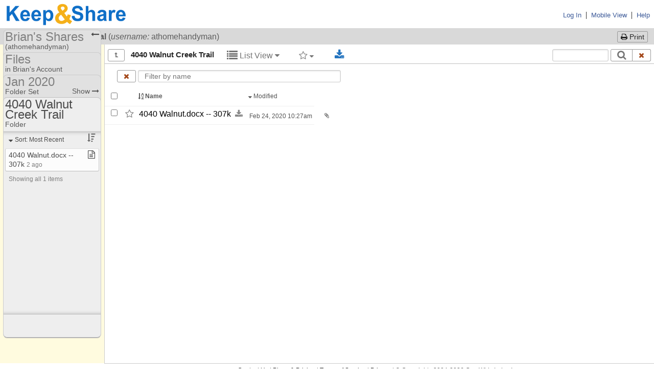

--- FILE ---
content_type: text/html; charset=UTF-8
request_url: https://www.keepandshare.com/doc9/show.php?i=2051697&cat=53
body_size: 54536
content:
<!DOCTYPE html PUBLIC "-//W3C//DTD XHTML 1.0 Transitional//EN" "http://www.w3.org/TR/xhtml1/DTD/xhtml1-transitional.dtd">
<!--[if IE 7]>    <html lang="en" class="ie7"> <![endif]-->
<!--[if IE 8]>    <html lang="en" class="ie8"> <![endif]-->
<!--[if IE 9]>    <html lang="en" class="ie9"> <![endif]-->
<!--[if !(IE)]><!--> <html lang="en"> <!--<![endif]-->

<HEAD><title>4040 Walnut Creek Trail</title>
<script>
var EPISODES = EPISODES || {};
EPISODES.q = [];                      // command queue
EPISODES.mark = function(mn, mt) { EPISODES.q.push( ["mark", mn, mt || new Date().getTime()] ); };
EPISODES.measure = function(en, st, en) { EPISODES.q.push( ["measure", en, st, en || new Date().getTime()] ); };
EPISODES.beaconUrl = "/l/id=9045p696d115ed4b649.47666147,fn=show,pn=/doc9,an=doc9,af=doc";
EPISODES.bSendBeacon = 1;
EPISODES.mark("firstbyte");
</script>
<script async defer src="/global/javascript/episodes-002.min.js"></script>
	<link rel="stylesheet" type="text/css" href="/global/styles/cache/cache-1677606669-doc9.css" /><link rel='shortcut icon' href='/favicon.ico' >
<link rel='icon' href='/favicon.ico'>
<script language="javascript">var KAS=KAS||{};KAS.dS=KAS.dS||[];KAS.dSL=KAS.dSL||[];KAS.dC=KAS.dC||[];KAS.lS=function(u,c,l){if(typeof c=="undefined"||c===null||c===false)c=function(){};if(typeof l!="undefined" && l===true)KAS.dSL.push({"url":u,"callback":c});else KAS.dS.push({"url":u,"callback":c});};KAS.lC=function(u){KAS.dC.push({"url":u})};</script><script language="javascript" src="/global/javascript/cache/cache-1762389829-doc9.js"></script><meta property="og:title" content="4040 Walnut Creek Trail" />
<meta property="og:description" content="a Keep&amp;Share shared document folder" />
<meta property="og:image" content="https://www.keepandshare.com/graphics/logo/2015_KNS_Logo/KNS_favicon.png" />
<meta property="og:image:width" content="1200" />
<meta property="og:image:height" content="1200" />  <script type="text/javascript">
  <!--Hide the script from old browsers
  var g_calendar_modified = 'n';  // how to prevent user from leaving calendar app without first saving the calendar

  // this function is used to pop up the friends and groups popup window
  function showFriendsAndGroupsPopUp(what) {
  	if (typeof g_shareWithDropDownSearchArray != 'undefined' && g_shareWithDropDownSearchArray == null) {
	  initShareWithDropDown();
	}
	if (typeof dataChange != 'undefined')
		g_shareWithDropDownSearchArray.addChangeCallback(dataChange);
	if (typeof g_shareWithPopUp == 'undefined' || g_shareWithPopUp == null) {
	  g_manageGroupsOk = true;
	  g_shareWithPopUp = new ShareWithPopUp();
	  g_findPeoplePopUp = new FindPeoplePopUp(FindPeopleModes.ADD_TO_FRIENDS);
	}
	var fun;
	if (typeof what == 'undefined' || what == 'groups')
		fun = g_shareWithPopUp.showManageGroups.bind(g_shareWithPopUp);
	else if (what == 'friends')
		fun = g_shareWithPopUp.showFriends.bind(g_shareWithPopUp);
	else if (what == 'findfriends')
		fun = g_findPeoplePopUp.show.bind(g_findPeoplePopUp);
	if (!g_shareWithDropDownSearchArray.ready()) {
	  var waitPopUp = new WaitPopUp();
	  waitPopUp.delayShow(250);
	  g_shareWithDropDownSearchArray.addReadyCallback(waitPopUp.hide.bind(waitPopUp));
  	  g_shareWithDropDownSearchArray.addReadyCallback(fun);
	}
	else {
	  fun();
	}
  }

  // New sharing support code - this function is used to pop up the add friend dialog when a user
  //   clicks on an add friend button
  function addFriendComplete(elementid) {
	var element = $(elementid);
	if (element != null) {
		if (element.tagName.toLowerCase() == 'input' && element.type == 'button') {
			element.value = "Already a Friend";
			element.disabled = true;
		}
		else if (element.tagName.toLowerCase() == 'a') {
			element.update("Already a Friend");
			element.removeAttribute("href");
			element.removeAttribute("onclick");
		}
	}
  }
  function addFriend(fname, lname, username, peopleid, elementid) {
    if (typeof g_shareWithDropDownSearchArray != 'undefined' && g_shareWithDropDownSearchArray == null) {
      initShareWithDropDown();
    }
    if (!g_shareWithDropDownSearchArray.ready()) {
      var waitPopUp = new WaitPopUp();
      waitPopUp.delayShow(250);
      g_shareWithDropDownSearchArray.addReadyCallback(waitPopUp.hide.bind(waitPopUp));
      g_shareWithDropDownSearchArray.addReadyCallback(addFriend.bind(this, fname, lname, username, peopleid, elementid));
    }
    else {
	  new AddFriendPopUp(fname, lname, username, peopleid, addFriendComplete.bind(this, elementid));
    }
  }

  // New sharing support code - this function is used to pop up the add subscription dialog when a user
  //   clicks on a subscribe button
  /* Not - Yet - Ready
  function addSubscriptionComplete(elementid) {
  	$(elementid).hide();
  }
  function addSubscription(fname, lname, username, peopleid, elementid) {
    if (typeof g_shareWithDropDownSearchArray != 'undefined' && g_shareWithDropDownSearchArray == null) {
      initShareWithDropDown();
    }
    if (!g_shareWithDropDownSearchArray.ready()) {
      var waitPopUp = new WaitPopUp();
      waitPopUp.delayShow(250);
      g_shareWithDropDownSearchArray.addReadyCallback(waitPopUp.hide.bind(waitPopUp));
      g_shareWithDropDownSearchArray.addReadyCallback(addSubscription.bind(this, fname, lname, username, peopleid, elementid));
    }
    else {
	  new AddSubscriptionPopUp(fname, lname, username, peopleid, addSubscriptionComplete.bind(this, elementid));
    }
  }
  */

  // end hiding -->
  </script>
  <!-- tracking snippets from glob ot --><script type="text/javascript">
(function(w,d,n) {
	w[n] = w[n] || function(m) {
	b = d.getElementsByTagName('body');
	if (b.length > 0) {
		if (w[n].q) {
			var q = w[n].q;
			delete w[n].q;
			for (i = 0; i < q.length; i++)
				w[n](q[i]);
		}
		i = d.createElement('img');
		i.src = '/global/log.php?v=' + m;
		i.style.display = 'none';
		b[0].appendChild(i);
	}
	else {
		(w[n].q = w[n].q || []).push(m);
	}
}})(window,document,'kas_log');

// Google Tag Manager
(function(w,d,s,l,i){w[l]=w[l]||[];w[l].push({'gtm.start':
new Date().getTime(),event:'gtm.js'});var f=d.getElementsByTagName(s)[0],
j=d.createElement(s),dl=l!='dataLayer'?'&l='+l:'';j.async=true;j.src=
'https://www.googletagmanager.com/gtm.js?id='+i+dl;f.parentNode.insertBefore(j,f);
})(window,document,'script','dataLayer','GTM-5SB9J8K');
window['ga'] = window['ga'] || function() {
	(window['ga'].q = window['ga'].q || []).push(arguments);
};
window['ga'].q = window['ga'].q || [];
// End Google Tag Manager

function gtag() {
	dataLayer.push(arguments);
}
window['kas_ga'] = function() {
	ga.apply(this, arguments);
};
window['kas_gtag'] = function() {
	gtag.apply(this, arguments);
};

var _gaq = {
  push: function() {
	newargs = new Array();
	args = Array.prototype.slice.call(arguments);
	if (args.length == 1 && typeof args[0] == 'object' && Object.prototype.toString.call(args) === '[object Array]') {
		cmdargs = args[0];
		cmd = cmdargs.shift();
		if (cmd == '_trackEvent' && cmdargs.length >= 3) {
			newargs.push('send');
			newargs.push('event');
			newargs.push(cmdargs.shift());
			newargs.push(cmdargs.shift());
			newargs.push(cmdargs.shift());
			if (cmdargs.length >= 1)
				newargs.push(cmdargs.shift());
			if (cmdargs.length >= 1)
				newargs.push({'nonInteraction': cmdargs.shift()});
		}
		else if (cmd == '_setCustomVar' && cmdargs.length >= 3) {
			newargs.push('set');
			newargs.push('dimension' + cmdargs[0]);
			newargs.push(cmdargs[2]);
		}
		else if (cmd == '_trackPageview' && cmdargs.length >= 1) {
			newargs.push('send');
			newargs.push('pageview');
			newargs.push(cmdargs[0]);
		}
		else
			kas_log('_gaq.push failed translation: ' + cmd + ',' + cmdargs.join());
	}
	else
		kas_log('_gaq.push invalid arguments: ' + args.join());

	if (newargs.length > 0)
		kas_ga.apply(this, newargs);
  }  
};
_gaq.unshift = _gaq.push;
</script></HEAD><BODY  bgcolor="#FFFFFF"  style="padding:0; margin:0;"  ><script type="text/javascript">
<!--Hide the script from old browsers
var g_QWebEditorIsBeingUsed = "n";

function is_info_saved()
{
  if( g_QWebEditorIsBeingUsed == 'y' )  
  {
    if( HtmlEditIsModified( "MyQWeb" ) == true )
    {
      // This warning is also in global/javascript/nav_bar.js function NavBarBtnClick()
      if( window.confirm( "Do you want to save your work before leaving?  \n\n   To save your work, press \"OK\" and then \"Save and Exit\" \n   To leave without saving your work, press \"Cancel\"" ) == true )
        return( false );
    }
  }
/*  else if( g_calendar_modified == 'y' )
  // NO LONGER NEEDED!!! Because the cal_submit() in calendar/fns_form.php automatically saves any unsaved info
  {
    // This warning is also in global/javascript/nav_bar.js function NavBarBtnClick()
    if( window.confirm( "Do you want to save your calendar changes before leaving?  \n\n   To save your changes, press \"OK\" and then \"Save\" \n   To leave without saving your changes, press \"Cancel\"" ) == true )
      return( false );
  } */
  return true;
}
// end hiding -->
</script>

<!-- gray tabs -->

<a name="top"></a>
<div id="TheChrome">
<table id="ksHeader" width="100%" cellpadding="0" cellspacing="0" border="0"  >
  <tr>
        <td align="left" >
		  <table width="100%" border="0" cellspacing="0" cellpadding="0">
			<tr height="4"><td></td></tr><!-- padding above logo -->

			<tr> 
		 		
		<td colspan="1" width="257" style="padding-left:10px;">
			<a href=/ onClick="kas_ga('send', 'event', 'logo',  'clickImage',  'ReturnHome');return is_info_saved()" style='text-decoration:none;' >
				<img class="kas_standard_logo_image" alt="Keep and Share logo" src="//keepn.com/graphics/logo/2015_KNS_Logo/K&S_Logo@3x.png" style="padding:0px;margin:0px;max-height:48px" border="0"/>
			</a>
		</td>				<td rowspan="2" width="80%" align="right" nowrap="nowrap">
						&nbsp; &nbsp;
				</td>
				<td rowspan="2" align="right" nowrap>
					
					<a class="edit" href="/index_signin.php" target="_blank">Log In</a> &nbsp;|&nbsp; 
					
					<a class='edit toolTip' href='/doc9/mobile.php?i=2051697&cat=53&do=n' title="Click here to switch to <em>Mobile</em> Keep&amp;Share, which works on any mobile device such as a smartphone or a tablet.</p>  <p>Touch the 'Full Site View' link at the bottom of any mobile view page to switch back to Full Site view again. " >Mobile View</a> &nbsp;|&nbsp; 
					<a class='edit toolTip' title="Get some help on how to use Keep&amp;Share" href="https://support.keepandshare.com/support/home/" target="_blank" rel="noopener nofollow">Help</a>&nbsp;&nbsp;
				</td> 
		    </tr>
			<tr height="3"><td></td></tr><!--padding below logo-->
				


      </table>
	  </td>
	</tr>
</table>	


<div class="ksForm" id="gtz_selectTimezone_enable" style="display:none">
	<div id="gtz_selectTimezone-bg" class="modal-background hidden"></div>
	<div id="gtz_selectTimezone" class="modal modal-float hidden" style="max-width:500px">
		<div class="modal-body">
			<div id="gtz_timezoneIntro1" style="display:none;margin-top:6px">
				<div style="font-weight:bold;font-size:14pt;text-align:center;margin-top:4px;margin-bottom:4px">
					anonymous, what time zone are you in?
				</div>
				<div style="margin-top:8px">
					To make sure your calendar, event reminders, and other features are always 
					correct, <span class="ga_kas_bold">please tell us your time zone</span> (and other details) using the 
					drop-down menus below:			
				</div>
			</div>
			<div id="gtz_timezoneText3" style="margin-top:6px; display:none">
			</div>
			<label for="gtz_timezoneSelector" id="gtz_timezoneText" style="margin-top:6px;font-weight:bold">none
			</label>
			<div style="margin-top:10px;">
				<select id="gtz_timezoneSelector" onchange="gtz_updateTime(this.value)" style="margin:0px">
					<option id="gtz_defaultChoice" value="">Default (Pacific Time Zone)</option>
<optgroup label="United States & Canada"><option class="gtz_tz_choice" value="America/Los_Angeles:-28800000" >&nbsp;&nbsp;Pacific Time (US & Canada) (GMT-08:00) </option><option class="gtz_tz_choice" value="America/Denver:-25200000" >&nbsp;&nbsp;Mountain Time (US & Canada) (GMT-07:00) </option><option class="gtz_tz_choice" value="America/Chicago:-21600000" >&nbsp;&nbsp;Central Time (US & Canada) (GMT-06:00) </option><option class="gtz_tz_choice" value="America/New_York:-18000000" >&nbsp;&nbsp;Eastern Time (US & Canada) (GMT-05:00) </option><option class="gtz_tz_choice" value="America/Halifax:-14400000" >&nbsp;&nbsp;Atlantic Time (Canada) (GMT-04:00) </option><option class="gtz_tz_choice" value="Pacific/Honolulu:-36000000" >&nbsp;&nbsp;Hawaii (GMT-10:00) </option><option class="gtz_tz_choice" value="America/Anchorage:-32400000" >&nbsp;&nbsp;Alaska (GMT-09:00) </option><option class="gtz_tz_choice" value="America/Phoenix:-25200000" >&nbsp;&nbsp;Arizona (GMT-07:00) </option><option class="gtz_tz_choice" value="America/Regina:-21600000" >&nbsp;&nbsp;Saskatchewan (GMT-06:00) </option><option class="gtz_tz_choice" value="America/Indiana/Indianapolis:-18000000" >&nbsp;&nbsp;Indiana (East) (GMT-05:00) </option><option class="gtz_tz_choice" value="America/St_Johns:-12600000" >&nbsp;&nbsp;Newfoundland (GMT-03:30) </option></optgroup><optgroup label="United Kingdom"><option class="gtz_tz_choice" value="Europe/London:0" >&nbsp;&nbsp;London (GMT) </option></optgroup><optgroup label="Australia"><option class="gtz_tz_choice" value="Australia/Perth:28800000" >&nbsp;&nbsp;Perth (GMT+08:00) </option><option class="gtz_tz_choice" value="Australia/Eucla:31500000" >&nbsp;&nbsp;Eucla (GMT+08:45)</option><option class="gtz_tz_choice" value="Australia/Darwin:34200000" >&nbsp;&nbsp;Darwin (GMT+09:30) </option><option class="gtz_tz_choice" value="Australia/Adelaide:37800000" >&nbsp;&nbsp;Adelaide (GMT+09:30) </option><option class="gtz_tz_choice" value="Australia/Brisbane:36000000" >&nbsp;&nbsp;Brisbane (GMT+10:00) </option><option class="gtz_tz_choice" value="Australia/Canberra:39600000" >&nbsp;&nbsp;Canberra (GMT+10:00) </option><option class="gtz_tz_choice" value="Australia/Currie:39600000" >&nbsp;&nbsp;Currie (GMT+10:00)</option><option class="gtz_tz_choice" value="Australia/Hobart:39600000" >&nbsp;&nbsp;Hobart (GMT+10:00) </option><option class="gtz_tz_choice" value="Australia/Lindeman:36000000" >&nbsp;&nbsp;Lindeman (GMT+10:00)</option><option class="gtz_tz_choice" value="Australia/Melbourne:39600000" >&nbsp;&nbsp;Melbourne (GMT+10:00) </option><option class="gtz_tz_choice" value="Australia/Sydney:39600000" >&nbsp;&nbsp;Sydney (GMT+10:00) </option><option class="gtz_tz_choice" value="Australia/Broken_Hill:37800000" >&nbsp;&nbsp;Broken Hill (GMT+10:30)</option><option class="gtz_tz_choice" value="Australia/Lord_Howe:39600000" >&nbsp;&nbsp;Lord Howe (GMT+11:00)</option></optgroup><optgroup label="New Zealand"><option class="gtz_tz_choice" value="Pacific/Auckland:46800000" >&nbsp;&nbsp;Auckland, New Zealand (GMT+12:00) </option></optgroup><optgroup label="Europe"><option class="gtz_tz_choice" value="Europe/Dublin:0" >&nbsp;&nbsp;Dublin, Ireland (GMT) </option><option class="gtz_tz_choice" value="Europe/Lisbon:0" >&nbsp;&nbsp;Lisbon, Portugal (GMT) </option><option class="gtz_tz_choice" value="Europe/Amsterdam:3600000" >&nbsp;&nbsp;Amsterdam, Netherlands (GMT+01:00) </option><option class="gtz_tz_choice" value="Europe/Belgrade:3600000" >&nbsp;&nbsp;Belgrade, Serbia (GMT+01:00) </option><option class="gtz_tz_choice" value="Europe/Berlin:3600000" >&nbsp;&nbsp;Berlin, Germany (GMT+01:00) </option><option class="gtz_tz_choice" value="Europe/Bratislava:3600000" >&nbsp;&nbsp;Bratislava, Slovakia (GMT+01:00) </option><option class="gtz_tz_choice" value="Europe/Budapest:3600000" >&nbsp;&nbsp;Budapest, Hungary (GMT+01:00) </option><option class="gtz_tz_choice" value="Europe/Brussels:3600000" >&nbsp;&nbsp;Brussels, Belgium (GMT+01:00) </option><option class="gtz_tz_choice" value="Europe/Copenhagen:3600000" >&nbsp;&nbsp;Copenhagen, Denmark (GMT+01:00) </option><option class="gtz_tz_choice" value="Europe/Ljubljana:3600000" >&nbsp;&nbsp;Ljubljana, Slovenia (GMT+01:00) </option><option class="gtz_tz_choice" value="Europe/Madrid:3600000" >&nbsp;&nbsp;Madrid, Spain (GMT+01:00) </option><option class="gtz_tz_choice" value="Europe/Paris:3600000" >&nbsp;&nbsp;Paris, France (GMT+01:00) </option><option class="gtz_tz_choice" value="Europe/Prague:3600000" >&nbsp;&nbsp;Prague, Czechia (GMT+01:00) </option><option class="gtz_tz_choice" value="Europe/Sarajevo:3600000" >&nbsp;&nbsp;Sarajevo, Bosnia/Herzegovina (GMT+01:00) </option><option class="gtz_tz_choice" value="Europe/Skopje:3600000" >&nbsp;&nbsp;Skopje, North Macedonia (GMT+01:00) </option><option class="gtz_tz_choice" value="Europe/Rome:3600000" >&nbsp;&nbsp;Rome, Italy (GMT+01:00) </option><option class="gtz_tz_choice" value="Europe/Stockholm:3600000" >&nbsp;&nbsp;Stockholm, Sweden (GMT+01:00) </option><option class="gtz_tz_choice" value="Europe/Vienna:3600000" >&nbsp;&nbsp;Vienna, Austria (GMT+01:00) </option><option class="gtz_tz_choice" value="Europe/Warsaw:3600000" >&nbsp;&nbsp;Warsaw, Poland (GMT+01:00) </option><option class="gtz_tz_choice" value="Europe/Zagreb:3600000" >&nbsp;&nbsp;Zagreb, Croatia (GMT+01:00) </option><option class="gtz_tz_choice" value="Europe/Athens:7200000" >&nbsp;&nbsp;Athens, Greece (GMT+02:00) </option><option class="gtz_tz_choice" value="Europe/Bucharest:7200000" >&nbsp;&nbsp;Bucharest, Romania (GMT+02:00) </option><option class="gtz_tz_choice" value="Europe/Helsinki:7200000" >&nbsp;&nbsp;Helsinki, Finland (GMT+02:00) </option><option class="gtz_tz_choice" value="Europe/Istanbul:10800000" >&nbsp;&nbsp;Istanbul, Turkey (GMT+02:00) </option><option class="gtz_tz_choice" value="Europe/Kiev:7200000" >&nbsp;&nbsp;Kiev, Ukraine (GMT+02:00) </option><option class="gtz_tz_choice" value="Europe/Minsk:10800000" >&nbsp;&nbsp;Minsk, Belarus (GMT+02:00) </option><option class="gtz_tz_choice" value="Europe/Riga:7200000" >&nbsp;&nbsp;Riga, Latvia (GMT+02:00) </option><option class="gtz_tz_choice" value="Europe/Sofia:7200000" >&nbsp;&nbsp;Sofia, Bulgaria (GMT+02:00) </option><option class="gtz_tz_choice" value="Europe/Tallinn:7200000" >&nbsp;&nbsp;Tallinn, Estonia (GMT+02:00) </option><option class="gtz_tz_choice" value="Europe/Vilnius:7200000" >&nbsp;&nbsp;Vilnius, Lithuania (GMT+02:00) </option><option class="gtz_tz_choice" value="Europe/Moscow:10800000" >&nbsp;&nbsp;Moscow, Russia (GMT+03:00) </option><option class="gtz_tz_choice" value="Europe/Volgograd:10800000" >&nbsp;&nbsp;Volgograd, Russia (GMT+03:00) </option></optgroup><optgroup label="Asia"><option class="gtz_tz_choice" value="Asia/Amman:10800000" >&nbsp;&nbsp;Amman, Jordan (GMT+02:00) </option><option class="gtz_tz_choice" value="Asia/Beirut:7200000" >&nbsp;&nbsp;Beirut, Lebanon (GMT+02:00) </option><option class="gtz_tz_choice" value="Asia/Jerusalem:7200000" >&nbsp;&nbsp;Jerusalem, Israel (GMT+02:00) </option><option class="gtz_tz_choice" value="Asia/Baghdad:10800000" >&nbsp;&nbsp;Baghdad, Iraq (GMT+03:00) </option><option class="gtz_tz_choice" value="Asia/Kuwait:10800000" >&nbsp;&nbsp;Kuwait (GMT+03:00) </option><option class="gtz_tz_choice" value="Asia/Riyadh:10800000" >&nbsp;&nbsp;Riyadh, Saudi Arabia (GMT+03:00) </option><option class="gtz_tz_choice" value="Asia/Tehran:12600000" >&nbsp;&nbsp;Tehran, Iran (GMT+03:30) </option><option class="gtz_tz_choice" value="Asia/Baku:14400000" >&nbsp;&nbsp;Baku,Azerbaijan (GMT+04:00) </option><option class="gtz_tz_choice" value="Asia/Muscat:14400000" >&nbsp;&nbsp;Muscat, Oman (GMT+04:00) </option><option class="gtz_tz_choice" value="Asia/Tbilisi:14400000" >&nbsp;&nbsp;Tbilisi, Georgia (GMT+04:00) </option><option class="gtz_tz_choice" value="Asia/Yerevan:14400000" >&nbsp;&nbsp;Yerevan, Armenia (GMT+04:00) </option><option class="gtz_tz_choice" value="Asia/Yekaterinburg:18000000" >&nbsp;&nbsp;Ekaterinburg, Russia (GMT+05:00) </option><option class="gtz_tz_choice" value="Asia/Karachi:18000000" >&nbsp;&nbsp;Karachi, Pakistan (GMT+05:00) </option><option class="gtz_tz_choice" value="Asia/Tashkent:18000000" >&nbsp;&nbsp;Tashkent, Uzbekistan (GMT+05:00) </option><option class="gtz_tz_choice" value="Asia/Kolkata:19800000" >&nbsp;&nbsp;Calcutta, India (GMT+05:30) </option><option class="gtz_tz_choice" value="Asia/Colombo:19800000" >&nbsp;&nbsp;Sri Jayawardenepura, Sri Lanka (GMT+05:30) </option><option class="gtz_tz_choice" value="Asia/Katmandu:20700000" >&nbsp;&nbsp;Kathmandu, Nepal (GMT+05:45) </option><option class="gtz_tz_choice" value="Asia/Almaty:21600000" >&nbsp;&nbsp;Almaty, Kazakhstan (GMT+06:00) </option><option class="gtz_tz_choice" value="Asia/Dhaka:21600000" >&nbsp;&nbsp;Dhaka, Bangladesh (GMT+06:00) </option><option class="gtz_tz_choice" value="Asia/Novosibirsk:25200000" >&nbsp;&nbsp;Novosibirsk, Russia (GMT+06:00) </option><option class="gtz_tz_choice" value="Asia/Rangoon:23400000" >&nbsp;&nbsp;Yangon, Myanmar (GMT+06:30) </option><option class="gtz_tz_choice" value="Asia/Bangkok:25200000" >&nbsp;&nbsp;Bangkok, Thailand (GMT+07:00) </option><option class="gtz_tz_choice" value="Asia/Krasnoyarsk:25200000" >&nbsp;&nbsp;Krasnoyarsk, Russia (GMT+07:00) </option><option class="gtz_tz_choice" value="Asia/Jakarta:25200000" >&nbsp;&nbsp;Jakarta, Indonesia (GMT+07:00) </option><option class="gtz_tz_choice" value="Asia/Brunei:28800000" >&nbsp;&nbsp;Beijing, China (GMT+08:00) </option><option class="gtz_tz_choice" value="Asia/Chongqing:28800000" >&nbsp;&nbsp;Chongqing, China (GMT+08:00) </option><option class="gtz_tz_choice" value="Asia/Hong_Kong:28800000" >&nbsp;&nbsp;Hong Kong, China (GMT+08:00) </option><option class="gtz_tz_choice" value="Asia/Irkutsk:28800000" >&nbsp;&nbsp;Irkutsk, Russia (GMT+08:00) </option><option class="gtz_tz_choice" value="Asia/Kuala_Lumpur:28800000" >&nbsp;&nbsp;Kuala Lumpur, Malaysia (GMT+08:00) </option><option class="gtz_tz_choice" value="Asia/Singapore:28800000" >&nbsp;&nbsp;Singapore (GMT+08:00) </option><option class="gtz_tz_choice" value="Asia/Taipei:28800000" >&nbsp;&nbsp;Taipei, Taiwan (GMT+08:00) </option><option class="gtz_tz_choice" value="Asia/Ulaanbaatar:28800000" >&nbsp;&nbsp;Ulaan Bataar, Mongolia (GMT+08:00) </option><option class="gtz_tz_choice" value="Asia/Urumqi:21600000" >&nbsp;&nbsp;Urumqi, China (GMT+08:00) </option><option class="gtz_tz_choice" value="Asia/Seoul:32400000" >&nbsp;&nbsp;Seoul, Korea (GMT+09:00) </option><option class="gtz_tz_choice" value="Asia/Tokyo:32400000" >&nbsp;&nbsp;Tokyo, Japan (GMT+09:00) </option><option class="gtz_tz_choice" value="Asia/Yakutsk:32400000" >&nbsp;&nbsp;Yakutsk, Russia (GMT+09:00) </option><option class="gtz_tz_choice" value="Asia/Vladivostok:36000000" >&nbsp;&nbsp;Vladivostok, Russia (GMT+10:00) </option><option class="gtz_tz_choice" value="Asia/Kamchatka:43200000" >&nbsp;&nbsp;Kamchatka, Russia (GMT+12:00) </option><option class="gtz_tz_choice" value="Asia/Magadan:39600000" >&nbsp;&nbsp;Magadan, Russia (GMT+11:00) </option></optgroup><optgroup label="Latin America"><option class="gtz_tz_choice" value="America/Tijuana:-28800000" >&nbsp;&nbsp;Tijuana, Mexico (GMT-08:00) </option><option class="gtz_tz_choice" value="America/Chihuahua:-21600000" >&nbsp;&nbsp;Chihuahua, Mexico (GMT-07:00) </option><option class="gtz_tz_choice" value="America/Mazatlan:-25200000" >&nbsp;&nbsp;Mazatlan, Mexico (GMT-07:00) </option><option class="gtz_tz_choice" value="America/Mexico_City:-21600000" >&nbsp;&nbsp;Mexico City, Mexico (GMT-06:00) </option><option class="gtz_tz_choice" value="America/Monterrey:-21600000" >&nbsp;&nbsp;Monterrey, Mexico (GMT-06:00) </option><option class="gtz_tz_choice" value="America/Tegucigalpa:-21600000" >&nbsp;&nbsp;Central America (GMT-06:00) </option><option class="gtz_tz_choice" value="America/Cancun:-18000000" >&nbsp;&nbsp;Cancun, Mexico (GMT-05:00)</option><option class="gtz_tz_choice" value="America/Bogota:-18000000" >&nbsp;&nbsp;Bogota, Columbia (GMT-05:00) </option><option class="gtz_tz_choice" value="America/Lima:-18000000" >&nbsp;&nbsp;Lima, Peru (GMT-05:00) </option><option class="gtz_tz_choice" value="America/Rio_Branco:-18000000" >&nbsp;&nbsp;Rio Branco, Brazil (GMT-05:00) </option><option class="gtz_tz_choice" value="America/Caracas:-14400000" >&nbsp;&nbsp;Caracas, Venezuela (GMT-04:30) </option><option class="gtz_tz_choice" value="America/Manaus:-14400000" >&nbsp;&nbsp;Manaus, Brazil (GMT-04:00) </option><option class="gtz_tz_choice" value="America/Santiago:-10800000" >&nbsp;&nbsp;Santiago, Chile (GMT-04:00) </option><option class="gtz_tz_choice" value="America/La_Paz:-14400000" >&nbsp;&nbsp;La Paz, Bolivia (GMT-04:00) </option><option class="gtz_tz_choice" value="America/Argentina/Buenos_Aires:-10800000" >&nbsp;&nbsp;Buenos Aires, Argentina (GMT-03:00) </option><option class="gtz_tz_choice" value="America/Sao_Paulo:-10800000" >&nbsp;&nbsp;Brasilia, Brazil (GMT-03:00) </option><option class="gtz_tz_choice" value="America/Montevideo:-10800000" >&nbsp;&nbsp;Montevideo, Uruguay (GMT-03:00) </option></optgroup><optgroup label="Africa"><option class="gtz_tz_choice" value="Africa/Casablanca:3600000" >&nbsp;&nbsp;Casablanca, Morocco (GMT) </option><option class="gtz_tz_choice" value="Africa/Monrovia:0" >&nbsp;&nbsp;Monrovia, Liberia (GMT) </option><option class="gtz_tz_choice" value="Africa/Algiers:3600000" >&nbsp;&nbsp;West Central Africa (GMT+01:00) </option><option class="gtz_tz_choice" value="Africa/Cairo:7200000" >&nbsp;&nbsp;Cairo, Egypt (GMT+02:00) </option><option class="gtz_tz_choice" value="Africa/Harare:7200000" >&nbsp;&nbsp;Harare, Zimbabwe (GMT+02:00) </option><option class="gtz_tz_choice" value="Africa/Johannesburg:7200000" >&nbsp;&nbsp;Johannesburg, South Africa (GMT+02:00) </option><option class="gtz_tz_choice" value="Africa/Windhoek:7200000" >&nbsp;&nbsp;Windhoek, Namibia (GMT+02:00) </option><option class="gtz_tz_choice" value="Africa/Nairobi:10800000" >&nbsp;&nbsp;Nairobi, Kenya (GMT+03:00) </option></optgroup><optgroup label="Atlantic"><option class="gtz_tz_choice" value="America/Godthab:-10800000" >&nbsp;&nbsp;Greenland (GMT-03:00) </option><option class="gtz_tz_choice" value="Atlantic/South_Georgia:-7200000" >&nbsp;&nbsp;Mid-Atlantic (GMT-02:00) </option><option class="gtz_tz_choice" value="Atlantic/Azores:-3600000" >&nbsp;&nbsp;Azores (GMT-01:00) </option><option class="gtz_tz_choice" value="Atlantic/Cape_Verde:-3600000" >&nbsp;&nbsp;Cape Verde Islands (GMT-01:00) </option><option class="gtz_tz_choice" value="Atlantic/Reykjavik:0" >&nbsp;&nbsp;Reykjavik, Iceland (GMT) </option></optgroup><optgroup label="Pacific"><option class="gtz_tz_choice" value="Pacific/Guam:36000000" >&nbsp;&nbsp;Guam (GMT+10:00) </option><option class="gtz_tz_choice" value="Pacific/Port_Moresby:36000000" >&nbsp;&nbsp;Port Moresby, Papua New Guinea (GMT+10:00) </option><option class="gtz_tz_choice" value="Pacific/Fiji:43200000" >&nbsp;&nbsp;Fiji (GMT+12:00) </option><option class="gtz_tz_choice" value="Kwajalein:43200000" >&nbsp;&nbsp;International Date Line West (GMT-12:00) </option><option class="gtz_tz_choice" value="Pacific/Midway:-39600000" >&nbsp;&nbsp;Midway Island (GMT-11:00) </option><option class="gtz_tz_choice" value="Pacific/Samoa:-39600000" >&nbsp;&nbsp;Samoa (GMT-11:00) </option></optgroup>				</select>
				<button type="button" id="gtz_timezoneButton3" class="button" style="margin-left:8px;display:none" onclick="$('gtz_timezoneSelector').value = gtz_baseTimezone">Reset</button>
			</div>
			<div id="gtz_timezoneDateTime" style="margin-top:6px">
			</div>
			<div id="gtz_timezoneFormats" style="margin-top:16px">
				<div id="gtz_timezoneFormatText" style="margin-bottom:8px;font-weight:bold">
					Set Date/Time format:
				</div>
				<table>
					<tr><td><label for="gtz_timeFormat">Choose a time format:</label></td><td>
						<select id="gtz_timeFormat" style="margin:0px">
							<option value="0">12 Hour (e.g. 1:00p.m.)</option>
							<option value="1">24 hour (e.g. 13:00)</option>
						</select>
					</td></tr>
					<tr><td><label for="gtz_dateFormat">Choose a date format:</label></td><td>
						<select id="gtz_dateFormat" style="margin:0px">
							<option value="0">m/d/yyyy</option>
							<option value="1">d/m/yyyy</option>
							<option value="2">d.m.yyyy</option>
							<option value="3">d-m-yyyy</option>
							<option value="4">yyyy-mm-dd</option>
							<option value="5">yyyy.mm.dd</option>
						</select>
					</td></tr>
				</table>
			</div>
			<div id="gtz_timezoneIntro2" style="margin-top:6px;display:none">
				In 12 Hour format the hours will be displayed as 1 through 12 with &ldquo;a.m.&rdquo; and &ldquo;p.m.&rdquo; 
				displayed after the time (ex. 1:00p.m.). In 24 hour format the hours will be displayed as 00 through 23 (ex. 13:00).<br/>
				You can always change your time zone by going to your Account Settings.
			</div>
			<div id="gtz_timezoneIntro3" style="display:none;margin-top:6px">
				<div style="margin-top:8px">
					Use the dropdown menu to view the events in another time zone. The primary time zone will be displayed in parentheses.
				</div>
			</div>
			<div id="gtz_timezoneIntro4" style="display:none;margin-top:6px">
				<div style="margin-top:8px">
					Use the dropdown menu to view the events in another time zone. The primary time zone will be displayed in parentheses.
				</div>
			</div>
		</div>
		<div class="modal-footer">
			<button type="button" id="gtz_timezoneCloseButton" class="button-beside-tall-bottom"  onclick="gtz_TimezoneDialog.closeButtonClick(event);return false;"  ><i class="fa fa-times" aria-hidden="true"></i> Close</button> 
			<a id="gtz_timezoneHelpButton" class="button button-beside-tall-bottom"  href="https://support.keepandshare.com/solution/articles/186175-how-do-i-change-my-time-zone-" target="_blank" rel="noopener nofollow"><i class="fa fa-question helpIcon" aria-hidden="true"></i> Help</a> 
			<a id="gtz_timezoneHelpButton_3" style="display:none" class="button button-beside-tall-bottom"  href="https://support.keepandshare.com/support/solutions/articles/3000069356-how-do-i-add-a-secondary-timezone-to-my-calendar-/" target="_blank" rel="noopener nofollow"><i class="fa fa-question helpIcon" aria-hidden="true"></i> Help</a> 
			<button  class="button-success button-color-fill button-tall modal-float-right"  onclick="gtz_TimezoneDialog.okButtonClick(event)"><i class="fa fa-check fa-lg" aria-hidden="true"></i> OK</button>
		</div>
	</div>
</div>
<script type="text/javascript">

var gtz_TimezoneDialogClass = null;
var gtz_TimezoneDialog = null;
var gtz_dateForTime = new Date();
var gtz_timezoneOffsetForTime = '';
var gtz_frequency = 500; // time in ms between clock tick updates
var gtz_timer = null;
var gtz_baseTimezone = '';
var gtz_loginTimezone = ''; // logged in user's timezone

function gtz_updateTick() {
	if ($('gtz_timezoneDateTime') != null) {
		var df = gtz_dateFormat.masks['d'+$('gtz_dateFormat').value];
		var tf = gtz_dateFormat.masks['t'+$('gtz_timeFormat').value];
		$('gtz_timezoneDateTime').innerHTML = gtz_dateFormat(gtz_dateForTime, "dddd  "+df+"  "+tf)+' ['+gtz_timezoneOffsetForTime+']';
	}
}

function gtz_updater() {
	gtz_updateTime($('gtz_timezoneSelector').value);
	gtz_timer = setTimeout('gtz_updater()', gtz_frequency);
}
function gtz_updateTime(timezone) {
	if (timezone == null || timezone.length == 0) {
		timezone = (gtz_picker == 1 ? gtz_loginTimezone : gtz_getCurrentTimezone());
	}
	if (timezone.indexOf(':') != -1) {
		timezone = timezone.substring(0, timezone.indexOf(':'));
	}
	var newD = new Date();
	var localTime = newD.getTime();
	var localOffset = newD.getTimezoneOffset() * 60000;
	var utc = localTime + localOffset;
	var offset = gtz_getTimezoneOffset(timezone);
	gtz_dateForTime = new Date(utc+offset);
	gtz_timezoneOffsetForTime = 'GMT';
	if (offset < 0) {
		gtz_timezoneOffsetForTime += '-';
		offset = -offset;
	} else {
		gtz_timezoneOffsetForTime += '+';
	}
	offset  = Math.floor(offset / 60000); // to minutes
	var hr = Math.floor(offset / 60);
	var mn = Math.floor(offset % 60);

	gtz_timezoneOffsetForTime += (hr < 10 ? '0' : '')+hr + ':'+(mn < 10 ? '0' : '')+mn;

	gtz_updateTick();
}

// attempts to map the browser timezone offset into one of our timezone names
function gtz_getCurrentTimezone() {
	var dt = new Date();
	var offset = -dt.getTimezoneOffset() * 60000;
	var gtz_optlist = $$('.gtz_tz_choice'); // all of choices in the select list
	for (var i = 0; i < gtz_optlist.length; i++) {
		var v = gtz_optlist[i].value;
		var tzoff = parseInt(v.substring(v.indexOf(':')+1), 10);
		if (offset == tzoff) {
			return v.substring(0, v.indexOf(':'));
		}
	}
	return "America/Los_Angeles";
}

function gtz_getTimezoneOffset(timezone) {
	var gtz_optlist = $$('.gtz_tz_choice'); // all of choices in the select list
	for (var i = 0; i < gtz_optlist.length; i++) {
		var v = gtz_optlist[i].value;
		var tz = v.substring(0, v.indexOf(':'));
		if (timezone == tz) {
			return parseInt(v.substring(v.indexOf(':')+1), 10);
		}
	}
	var dt = new Date();
	return -dt.getTimezoneOffset() * 60000;
}
var gtz_callback = null;
var gtz_picker = 0;
function gtz_showTimezoneDialog(picker, initialTimezone, initialDateFormat, initialTimeFormat, callback, baseTimezone) {
	gtz_baseTimezone = '';
	gtz_picker = picker;
	$('gtz_selectTimezone_enable').style.display = '';

	gtz_callback = callback;
	if (initialTimezone == null) {
		initialTimezone = ''; //gtz_getCurrentTimezone();
	}
	if (initialDateFormat == null) {
		initialDateFormat = "0";
	}
	if (initialTimeFormat == null) {
		initialTimeFormat = "0";
	}
	if (gtz_TimezoneDialog == null) {
		gtz_TimezoneDialog = {
			show : function() {
				$('gtz_selectTimezone').removeClassName('hidden');
				$('gtz_selectTimezone-bg').removeClassName('hidden');
			},
			hide : function() {
				$('gtz_selectTimezone').addClassName('hidden');
				$('gtz_selectTimezone-bg').addClassName('hidden');
			},
			okButtonClick: function(e) {
				if (gtz_callback != null) {
					var v = $('gtz_timezoneSelector').value
					var tz = v.substring(0, v.indexOf(':'));
					var offset = parseInt(v.substring(v.indexOf(':')+1), 10);
					gtz_callback(tz, offset, $('gtz_dateFormat').value, $('gtz_timeFormat').value);
				}
				gtz_callback = null;
				clearTimeout(gtz_timer);
				this.hide();
			},
			closeButtonClick: function(e) {
				gtz_callback = null;
				clearTimeout(gtz_timer);
				this.hide();
			}
		}
	}
	var gtz_optlist = $$('.gtz_tz_choice'); // all of choices in the select list
	var gtz_curChoice = '';
	for (var i = 0; i < gtz_optlist.length; i++) {
		if (gtz_optlist[i].value.startsWith(initialTimezone+':')) {
			gtz_curChoice = gtz_optlist[i].value;
			break;
		}
	}
	$('gtz_timezoneSelector').value = gtz_curChoice;
	$('gtz_dateFormat').value = (initialDateFormat == null ? gtz_dateFormatVal : initialDateFormat);
	$('gtz_timeFormat').value = (initialTimeFormat == null ? gtz_timeFormatVal : initialTimeFormat);
	gtz_updateTime(initialTimezone);
	gtz_updater();
	$('gtz_timezoneHelpButton_3').style.display = 'none';
	$('gtz_timezoneHelpButton').style.display = '';
	if (picker == 2) {
		$('gtz_timezoneText').style.display = 'none';
		$('gtz_timezoneText3').style.display = 'none';
		$('gtz_timezoneButton3').style.display = 'none';
		$('gtz_timezoneIntro1').style.display = '';
		$('gtz_timezoneIntro2').style.display = '';
		$('gtz_timezoneIntro3').style.display = 'none';
		$('gtz_timezoneIntro4').style.display = 'none';
		$('gtz_timezoneCloseButton').style.display = '';
	} else if (picker == 1) {
		$('gtz_timezoneText3').style.display = 'none';
		$('gtz_timezoneButton3').style.display = 'none';
		$('gtz_timezoneIntro1').style.display = 'none';
		$('gtz_timezoneIntro2').style.display = 'none';
		$('gtz_timezoneIntro3').style.display = 'none';
		$('gtz_timezoneIntro4').style.display = 'none';
		$('gtz_timezoneText').style.display = 'none';
		$('gtz_timezoneText').innerHTML = 'Select a time zone for this calendar:';
		$('gtz_timezoneFormats').style.display = 'none';
		$('gtz_defaultChoice').innerHTML = 'Account Time zone';
		$('gtz_timezoneCloseButton').style.display = '';
	} else if (picker == 3 || picker == 4) { // calendar second time zone picker, 3 by owner,  4 by visitor
		$('gtz_timezoneText').style.display = 'none';
		$('gtz_timezoneButton3').style.display = 'none';
		$('gtz_timezoneIntro1').style.display = 'none';
		$('gtz_timezoneIntro2').style.display = 'none';
		if (picker == 3) {
			$('gtz_timezoneIntro3').style.display = '';
			$('gtz_timezoneIntro4').style.display = 'none';
		} else {
			$('gtz_timezoneIntro3').style.display = 'none';
			$('gtz_timezoneIntro4').style.display = '';
		}
		$('gtz_timezoneText').style.display = '';
		$('gtz_timezoneText').innerHTML = 'Choose a second time zone:';
		$('gtz_timezoneFormats').style.display = 'none';
		$('gtz_defaultChoice').innerHTML = 'None';
		$('gtz_timezoneCloseButton').style.display = '';
		$('gtz_timezoneHelpButton_3').style.display = '';
		$('gtz_timezoneHelpButton').style.display = 'none';
		if (baseTimezone != null && baseTimezone.length > 0) {
			var options = $('gtz_timezoneSelector').options;
			if (options != null) {
				var tzText = 'unknown';
				for (var i = 0; i < options.length; i++) {
					if (options[i].value.startsWith(baseTimezone)) {
						tzText = options[i].text;
						gtz_baseTimezone = options[i].value;
						break;
					}
				}
				$('gtz_timezoneText3').innerHTML = '<span class="ga_kas_bold">Primary calendar time zone</span>:<div style="margin-top:4px;margin-bottom:4px">'+tzText+'</div>';

				$('gtz_timezoneText3').style.display = '';
				$('gtz_timezoneButton3').style.display = '';
			}
		}
	} else {
		$('gtz_timezoneText3').style.display = 'none';
		$('gtz_timezoneButton3').style.display = 'none';
		$('gtz_timezoneIntro1').style.display = 'none';
		$('gtz_timezoneIntro2').style.display = 'none';
		$('gtz_timezoneIntro3').style.display = 'none';
		$('gtz_timezoneText').style.display = '';
		$('gtz_timezoneText').innerHTML = 'Select a time zone as your account\'s default:';
		$('gtz_timezoneFormats').style.display = '';
		$('gtz_defaultChoice').innerHTML = 'Default (Pacific Time Zone)';
		$('gtz_timezoneCloseButton').style.display = '';
	}
	gtz_TimezoneDialog.show();
	
}

var gtz_timezoneIsSet = false;
var gtz_timezoneStr = '';
var gtz_timezoneName = 'Pacific Time (US & Canada) (GMT-08:00) ';
var gtz_timezoneOffset = gtz_getTimezoneOffset(gtz_timezoneStr);
var gtz_timeFormatVal = '0';
var gtz_dateFormatVal = '0';
var gtz_timezoneAbbrStr = '';


function gtz_getCurrentUserTimestamp() {
	var newD = new Date();
	var localTime = newD.getTime();
	var localOffset = newD.getTimezoneOffset() * 60000;
	var utc = localTime + localOffset;
	var offset = gtz_timezoneOffset;
	var theTime = new Date(utc+offset);	
	return theTime.getTime();
}
function gtz_formatCurrentUserDate(timestamp, style) {
	var dt = new Date(timestamp);
	var fmt = gtz_dateFormatList[gtz_dateFormatVal][style];
	if (fmt == null || fmt.length == 0) {
		fmt = gtz_dateFormatList[0].s;
	}
	return gtz_dateFormat(dt, fmt);
}
function gtz_formatCurrentUserTime(timestamp) {
	var dt = new Date(timestamp);
	var fmt = gtz_timeFormatList[gtz_timeFormatVal];
	if (fmt == null || fmt.length == 0) {
		fmt = gtz_timeFormatList[0];
	}
	return gtz_dateFormat(dt, fmt);
}

</script>
<script type="text/javascript">
	function go3_TimezoneUpdate(tz, offset, dateformat, timeformat) {
		gtz_timeFormatVal = timeformat;
		gtz_dateFormatVal = dateformat;
		gtz_timezoneOffset = offset;
		if (tz == null || tz.length == 0) {
			tz = ''; //gtz_getCurrentTimezone(); // we always default
		}
		var params = 'action=settimezone&i=123&tz='+escape(tz)+"&tf="+escape(timeformat)+"&df="+escape(dateformat);
		new Ajax.Request( '/global/global_asynch_api.php?r='+Math.random(),
		{
			method:'post',
			postBody : params,
			onSuccess: function(transport) {
				var jdata = transport.responseText;
				var json = jdata.evalJSON(true);
				if (json.status != 0) {
					alert(json.message);
				} else {
					gtz_timezoneStr = json.data.timezone;
					gtz_timezoneName = json.data.timezone_name;
					gtz_timezoneOffset = json.data.offset;
					gtz_timezoneAbbrStr = json.data.abbr;
					//go3_updateTicker(true);
					// 11/8/2017 Robert requested that we refresh the page after changing the timezone
					setTimeout('location.reload();', 100);
				}
			},
			onFailure: function () {
				alert('Request failed, please try again later - error 4428546');
			},
			onException: function(tr, e) {
				alert('Javascript Exception: '+e.toString()+', please try again later - error 4428546b');
			}
		} );
	}


</script>

<!--Blue BAR--><script type="text/javascript">
 var ANYONE_ID=123; var ANYONE_WITH_LINK_ID=124; var MAX_ADDRS=30; var MAX_CALENDARS=60; var MAX_DISCUSS=4; var MAX_DOCS=30; var MAX_FAVS=4; var MAX_PHOTOS=4; var MAX_TODOS=30; var MAX_ALLOWED_TAGS=120; var ANYONE_WITH_LINK_ID_USERNAME='private_sharing_link_user'; var ANYONE_WITH_LINK_ID_SHARENAME='Private Sharing via Link'; var ANYONE_WITH_LINK_ID_SHARENAME_LC='private sharing link';
/* PHP to JS literals for the global plans pricing subset widget */
 var KAS_AVANGATE_201 = '201'; var KAS_AVANGATE_201_COST = 11; var KAS_AVANGATE_203 = '203'; var KAS_AVANGATE_203_COST = 25; var KAS_AVANGATE_210 = '210'; var KAS_AVANGATE_210_COST = 39; var KAS_AVANGATE_220 = '220'; var KAS_AVANGATE_220_COST = 78; var KAS_AVANGATE_250 = '250'; var KAS_AVANGATE_250_COST = 137; var KAS_AVANGATE_300 = '300'; var KAS_AVANGATE_300_COST = 195; var KAS_AVANGATE_311_COST = 254; var KAS_AVANGATE_320_COST = 312; var KAS_AVANGATE_330_COST = 340; var KAS_AVANGATE_340_COST = 459; var KAS_AVANGATE_350_COST = 578; var KAS_AVANGATE_360_COST = 680; var KAS_AVANGATE_370_COST = 799; var KAS_AVANGATE_380_COST = 918; var KAS_AVANGATE_390_COST = 1020; var NON_PROFIT = false;
 var SOLO_TEAM_TEXT = 'Solo and Team'; var CAL_FOREVER_DATE = '2099-12-31';	
 var globalCursorWait = 'wait';  var globalCursorProgress = 'progress'; </script>
<style type="text/css">
</style>
<script type="text/javascript">
		var bluebar_share_context = {
		direct : true, // this version IS going to manipulate the settings directly
		ownerid: 2051697,
		allowShareable: true,
		ownerUsername: 'athomehandyman',
		ownerName: 'Brian Lowenthal',
		visitorid: 123,
		sharetype : 'folder', // app, folder or item
		app: 'doc9',
		itemid: 53,		// null, requestid, or category 
		iframe : false, // true if the iframe parameter has been turned on (used by billboard code)
	};

</script>
<table width="100%" cellpadding="0" cellspacing="0" border="0">  <!-- use to have width='999' -->
<tr>

<td>


<div class=" blueBar visiting">
<div class="bluebarcontent">

	<div class="bluebarmenurightmost">
		<button id="applicationPrintButton"  onclick="kas_ga('send', 'event', 'Bluebar',  'clickButton',  'Print');return doApplicationPrint()" title="Print" ><i class="fa fa-print"></i>&nbsp;Print</button>

	</div>
<div class="bluebarmenu">
<table cellpadding='0' cellspacing='0' border='0' >
<tr>

<td nowrap width="8px">&nbsp;</td>
<td nowrap width="*">
		<div class="bluebar_visiting" style="font-size:16px;color:#5d5d5d;font-weight:bold;padding-top:3px" >Visiting <span class="bluebar_account_name">Brian Lowenthal</span> <span class="bluebar_account_username" style="font-weight:normal">(<span style='font-style:italic'><i>username: </i></span>athomehandyman)</span> </div>
</td>
<td>&nbsp;</td>




</tr>

</table>
</div> </div> </div> </td>

</tr>
<tr><td style="background-color:#FFFBDF">
		<div  id="billboard_message_area" class="ksForm billboard_message_area "></div>
		
</td></tr> <!--</form>-->

</table>

<script type="text/javascript">
	function folderToggleLinkEmbed() {
		var div = $('folderLinkEmbedDiv');
		if (div != null) {
			if (div.style.display == 'none') {
				div.style.display = '';
			} else {
				div.style.display = 'none';
			}
		}
	}

	function folderSortBy(type) {
		location.href = '/doc9/show.php?i=2051697&cat=53&sb=' + type + '&r=' + Math.random();
	}

	var curSort = 'sbt';
	var curSortDir = 1;

	function setSort(ctrl, newDir) {
		var id = ctrl.id;
		var url = '/doc9/show.php?i=2051697&cat=53' +'';
		url += '&sb=' + newDir;

		location.href = url + '&r=' + Math.random();
	}

	function setView(id) {
		if (id == 'showList') {
			location.href = '/doc9/show.php?i=2051697&vw=list&cat=53' + '&r=' + Math.random();
		} else if (id == 'showCard') {
			location.href = '/doc9/show.php?i=2051697&vw=card&cat=53' + '&r=' + Math.random();
		} else if (id == 'showArchived') {
			location.href = '/doc9/show.php?i=2051697&cat=53&hidden=y';
		} else if (id == 'showTrash') {
			location.href = '/doc9/show.php?i=2051697&cat=53&trash=y';
		}
	}

	function openInNewWindow(url) {
		window.open(url);
	}

	function executeTextSearch(value) {
		if ($('doc_search_filter_status') != null)
			$('doc_search_filter_status').innerHTML = '<i class="fa fa-spinner fa-spin"></i> Search in progress ...';
		if (value == null || value.length == 0) {
			location.href = 'show.php?i=2051697&cat=53&view_search_words=none' + '&r=' + Math.random();
		} else {
			location.href = 'show.php?i=2051697&cat=53&view_search_words=' + encodeURIComponent(value) + '&r=' + Math.random();
		}
	}
	function processKeyTextSearch(event) {
		var keycode;
		var shiftKey = false;
		var ctrlKey = false;
		var escapeKeycode = 0;

		if (window.event) {
			// IE
			keycode = window.event.keyCode;
			shiftKey = window.event.shiftKey;
			ctrlKey = window.event.ctrlKey;
			escapeKeycode = 27;
		} else if (ev) {
			keycode = ev.keyCode;
			shiftKey = ev.shiftKey; //(ev.modifiers & Event.SHIFT_MASK)? true : false;
			ctrlKey = ev.ctrlKey;
			escapeKeycode = ev.DOM_VK_ESCAPE;
		} else {
			return true;
		}
		if (keycode == 13) {
			// enter key
			executeTextSearch($('docSearchText').value);
			return false;
		} else if (keycode == escapeKeycode) {
			executeTextSearch(''); // cancel
			return false;
		}
		return true;
	}
	function gotoPage(page) {
		var start = page * 150;
		location.href = 'show.php?i=2051697&cat=53&as=' + start + '&r=' + Math.random();
	}

	function refreshDisplay() {
		location.href = 'show.php?i=2051697&cat=53&as=0&r=' + Math.random();
	}

	function updateShareInfo(shareText) {
		refreshDisplay();
	}
</script>
<table id="doc_content" cellpadding='0' cellspacing='0' border='0' width='100%' class='base2' style="background-color:#FFFFFF"><tr><td width='180' valign='top' bgcolor='#FFFBDF'><style type="text/css">
/* css to control footer & billboard */
.ks_sidenav_open #kas-internal-footer {
	margin-left:204px;
	border-left:0px solid #CCCCCC;
	background:none !important;
	border-top:1px solid #CCCCCC;
}
.ks_sidenav_open >* #gnav_display {
	width:204px;
}
.ks_sidenav_closed #kas-internal-footer {
	margin-left:48px;
	border-left:0px solid #CCCCCC;
	background:none !important;
	border-top:1px solid #CCCCCC;
}
.ks_sidenav_closed >* #gnav_display {
	width:48px;
}
.ks_sidenav_open .billboard_message_area {
	margin-left:204px;
	border-left:1px solid #CCCCCC;
}
.ks_sidenav_closed .billboard_message_area {
	margin-left:48px;
	border-left:1px solid #CCCCCC;
}
/* transition classes */
.ks_sidenav_slide #kas-internal-footer {
	transition: margin-left 666ms;
}
.ks_sidenav_slide .billboard_message_area {
	transition: margin-left 666ms;
}

#switch_navigator_button {
	
}
.ks_sidenav_closed #switch_navigator_button {
	display:none; /* don't display if closed */
}

.ks_sidenav_open >* #cardNav_main [data-app="doc"] {
	background-color:#FCFCFC !important;
}
.ks_sidenav_closed >* #cardNav_main [data-app="doc"] {
	background-color:#FFFFFF !important;
}
</style>
<script type="text/javascript">
	var MAX_FOLDER_DISPLAY_NAME_LEN = 20;
	var MAX_CALENDARS = 60;
	var MAX_DOCS = 30;
	var MAX_PHOTOS = 4;
	var MAX_FAVS = 4;
	var MAX_DISCUSS = 4;
	var MAX_TODOS = 30;
	var MAX_ADDRS = 30;
</script>

<script type="text/javascript">
	var gnav_color_rollover_folder = '#E8F3FF'; // for javascript
	var gnav_color_bar_nav = '#CCCCCC';
	var gnav_bgcolor = '#FFFBDF';
	var gnav_highlight_color = '#FBF8EF';

	// show/collapse the display
	var gnav_showState = true;
	var gnav_numOfTabs = 2;

	var gnav_username = 'anonymous';

	var gnav_appName = 'doc9';
	var gnav_isDashboard = false;
	var gnav_curApp = 'doc9';
	var gnav_cat = '53';
	var gnav_peopleid = '123';
	var gnav_search_peopleid = '2051697';
	var gnav_search_username = 'athomehandyman';
	var gnav_search_fullname = 'Brian Lowenthal';
	var ANYONE_ID = 123;
	var ANYONE_WITH_LINK_ID = 124;

	var gnav_photo_library = false;
	var gnav_open_width = '204px';
	var gnav_closed_width = '48px';
	var gnav_is_calendar = false;
	var gnav_is_iframe = false;
	var gnav_minimumContentHeight = 80;
	var gnav_activeManageTab = 1;
	var gnav_isAdminConsoleAvailable = false;
	var gnav_cardid = 'doc-doc9-2051697-53-folder';

	var gnav_return_to_my_account_url = '/';
	
	function gnav_retrieveData(cardid, callback, fullData) {
		/* Check for the full data flag */
		if(fullData === 'undefined' || fullData === null){
			fullData = false;
		}
		/* Pick the URL we will use */
		var apiURL;
		if(fullData){
			apiURL = 'action=navData&i=2051697&full=y&id='+cardid;
			//console.warn("gnav_retrieveData: Using Full Data Request");
		} else {
			apiURL = 'action=navData&i=2051697&id='+cardid;
			//console.log("gnav_retrieveData: Using Regular Data Request");
		}
		//console.log("gnav_retrieveData: "+cardid);
		var transportText = '';
		new Ajax.Request( '/global/global_asynch_api.php',
		{   method:'post',
				postBody : apiURL,
				onSuccess: function(transport) {
					var jdata = transport.responseText;
					transportText = transport.responseText;
					var json = jdata.evalJSON(true);
					if (json.status != 0) {
						alert(json.message);
					} else {
						//console.log("gnav_retrieveData: Success:",cardid,json.data);
						callback(cardid, json.data);
					}
				},

				onFailure: function () {
					//alert("An error occurred while accessing the server, please try again. message 56445645643c cardID: " + cardid);
					console.error("An error occurred while accessing the server, please try again. message 56445645643c cardID: " + cardid);
					console.error("gnav_retrieveData: Failure:",cardid);
				},
				onException: function(tr, e) {
					//alert("An error occurred while accessing the server, please try again. message 56445645643d cardID: " + cardid+" error: "+e.message);
					console.error("An error occurred while accessing the server, please try again. message 56445645643d cardID: " + cardid+" error: "+e.message);
					console.error("Error while requesting cardid:",cardid);
					console.error("The variable called tr:",tr);
					console.error("And the variable 'e':",e);
					console.error("gnav_retrieveData: Exception:",cardid,tr,e, 'transport:'+transportText);
				}
		} );

	}

	var gnav_add_cardid = '';
	var gnav_add_data = null;
	var gnav_add_callback = null;
	
	function gnav_add(cardid, callback, name) {
		var apiURL = 'action=navAdd&i=2051697&id='+cardid+'&nm='+escape(name);
		new Ajax.Request( '/global/global_asynch_api.php',
		{   method:'post',
				postBody : apiURL,
				onSuccess: function(transport) {
					var jdata = transport.responseText;
					var json = jdata.evalJSON(true);
					if (json.status != 0) {
						alert(json.message);
					} else {
						//console.log("gnav_add: Success:",cardid,json.data);
						if (callback != null) {
							gnav_add_cardid = cardid;
							gnav_add_data = json.data;
							gnav_add_callback = callback;
							setTimeout(function() { // break the callback into a separate 'thread'
								if (gnav_add_callback != null) {
									gnav_add_callback(gnav_add_cardid, gnav_add_data);
								}
								cardNav.markCardsDataAndChildrensDataAsIncomplete(gnav_add_cardid);
								gnav_add_callback = null;
								gnav_add_data = null;
								gnav_add_cardid = null;
							}, 500);
						}
					}
				},

				onFailure: function () {
					alert("An error occurred while accessing the server, please try again. message 56445645642c cardID: " + cardid);
					console.error("gnav_add: Failure:",cardid);
				},
				onException: function(tr, e) {
					alert("An error occurred while accessing the server, please try again. message 56445645642d cardID: " + cardid);
					console.error("gnav_add: Exception:",cardid,tr,e);
				}
		} );
	}

	function gnav_newDocument(cardid) {
		var parts = cardid.split('-');
		if (parts[0] == 'discuss') {
			showNewDocumentDialog(parts[3]);
		} else if (parts[0] == 'photo') {
			showNewAlbumDialog(parts[2], parts[3]);
		} else {
			window.location = 'add.php?i='+parts[2]+'&fn='+parts[3];
		}
	}

	function gnav_rename(cardid, callback, name) {
		var apiURL = 'action=navRename&i=2051697&id='+cardid+'&nm='+escape(name);
		new Ajax.Request( '/global/global_asynch_api.php',
		{   method:'post',
				postBody : apiURL,
				onSuccess: function(transport) {
					var jdata = transport.responseText;
					var json = jdata.evalJSON(true);
					if (json.status != 0) {
						alert(json.message);
					} else {
						//console.log("gnav_rename: Success:",cardid,json.data);
						callback(cardid, json.data);
					}
				},

				onFailure: function () {
					alert("An error occurred while accessing the server, please try again. message 56445645641e cardID: " + cardid);
					console.error("gnav_rename: Failure:",cardid);
				},
				onException: function(tr, e) {
					alert("An error occurred while accessing the server, please try again. message 56445645641f cardID: " + cardid);
					console.error("gnav_rename: Exception:",cardid,tr,e);
				}
		} );
	}
	
	function gnav_whoami(callback) {
		var apiURL = 'action=whoami';
		new Ajax.Request( '/global/global_asynch_api.php',
		{   method:'post',
				postBody : apiURL,
				onSuccess: function(transport) {
					var jdata = transport.responseText;
					var json = jdata.evalJSON(true);
					if (json.status != 0) {
						alert(json.message);
					} else {
						callback(json.data);
					}
				},

				onFailure: function () {
					console.error("An error occurred while accessing the server, please try again. message 56445645641m: ");
					//alert("An error occurred while accessing the server, please try again. message 56445645641m: ");
				},
				onException: function(tr, e) {
					//console.error('whoami error '+e.toString());
					//alert("An error occurred while accessing the server, please try again. message 56445645641n "+e.message);
				}
		} );
	}
	
	function gnav_pin_item(cardid, callback) {
		var apiURL = 'action=pinitem&id='+cardid;
		new Ajax.Request( '/global/global_asynch_api.php',
		{   method:'post',
				postBody : apiURL,
				onSuccess: function(transport) {
					var jdata = transport.responseText;
					var json = jdata.evalJSON(true);
					if (json.status != 0) {
						alert(json.message);
					} else {
						callback(json.data);
						var parts = cardid.split('-');
						parts[3] = 'set'; // overwrite setpin
						var change_cardid = parts.join('-');
						cardNav.markCardsDataAndChildrensDataAsIncomplete(change_cardid);						
					}
				},

				onFailure: function () {
					alert("An error occurred while accessing the server, please try again. message 56445645641o: ");
				},
				onException: function(tr, e) {
					console.error('gnav_pin_item error '+e.toString());
					alert("An error occurred while accessing the server, please try again. message 56445645641p "+e.message);
				}
		} );
	}
	
	function gnav_unpin_item(cardid, callback) {
		var apiURL = 'action=removepin&id='+cardid;
		new Ajax.Request( '/global/global_asynch_api.php',
		{   method:'post',
				postBody : apiURL,
				onSuccess: function(transport) {
					var jdata = transport.responseText;
					var json = jdata.evalJSON(true);
					if (json.status != 0) {
						alert(json.message);
					} else {
						callback(json.data);
					}
				},

				onFailure: function () {
					alert("An error occurred while accessing the server, please try again. message 56445645641q: ");
				},
				onException: function(tr, e) {
					console.error('gnav_unpin error '+e.toString());
					alert("An error occurred while accessing the server, please try again. message 56445645641r "+e.message);
				}
		} );
	}
	
	function gnav_add_bookmark(cardid) {
		console.error('gnav_add_bookmark DEPRECATED CALL ');
	}
	
	function gnav_add_bookmark_url(url) {
		console.error('gnav_add_bookmark_url DEPRECATED CALL ');
	}
	function gnav_toggle_calendar(id) {
		if (!$(id).checked) {
			gu_showTeaser($(id), 'To stop others from seeing the calendar, you should either turn off sharing or delete the calendar', null, '');
			if ($(id+'_del') != null) $(id+'_del').style.display='';
		} else {
			if ($(id+'_del') != null) $(id+'_del').style.display='none';
		}
	}
	
	function gnav_setsession(key,value) {
		var apiURL = 'action=setsession&i=2051697&key='+key+'&value='+escape(value);
		new Ajax.Request( '/global/global_asynch_api.php',
		{   method:'post',
				postBody : apiURL,
				onSuccess: function(transport) {
					var jdata = transport.responseText;
					var json = jdata.evalJSON(true);
					if (json.status != 0) {
						alert(json.message);
					}
				},

				onFailure: function () {
					//alert("An error occurred while accessing the server, please try again. message 56445645641e cardID: " + cardid);
					console.error("gnav_setsession: Failure:",cardid);
				},
				onException: function(tr, e) {
					//alert("An error occurred while accessing the server, please try again. message 56445645641f cardID: " + cardid);
					console.error("gnav_setsession: Exception:",cardid,tr,e);
				}
		} );
	}
		
</script>

<style type="text/css">
	#gnav_manage_apps_dlg {
		position:absolute;
		width:500px;
		-webkit-transition: .0s;
		transition: .0s;
	}
	.gnav_manage_apps_dlg_table {
		display:table;
		width:100%;
		table-layout:fixed
	}
	.gnav_manage_apps_dlg_tab {
		line-height:24px;
		padding-top:4px;
		padding-bottom:4px;
		padding-left:12px;
		border-left:1px solid silver;
		border-right:1px solid silver;
		border-bottom:1px solid silver;
		width:120px;
		cursor:pointer;
		background-color:#F8F8F8;
	}
	.gnav_manage_apps_dlg_tab_holder {
		display:table-cell;
		border-top:1px solid silver;
		vertical-align:top;
	}
	.gnav_manage_apps_dlg_tab_selected {
		font-weight:bold;
		border-right:1px solid transparent;
		background-color:white;
	}
	.gnav_manage_apps_dlg_content {
		width:330px;
		height:218px;
		padding:4px;
		overflow-y:auto;
		overflow-x:hidden;
		background-color:white;
		border-collapse:collapse;
	}
	.gnav_manage_apps_dlg_content_holder {
		display:table-cell;
		border-top:1px solid silver;
		border-right:1px solid silver;
		border-bottom:1px solid silver;
	}
	.gnav_manage_apps_dlg_hidden {
		display:none;
	}
	
	#gnav_new_document_dlg {
		width:500px;
		-webkit-transition: .0s;
		transition: .0s;
	}
	.gnav_new_document_dlg_options_area {
		max-height:200px;
		overflow-y:auto;
		padding:4px;
		border:1px solid silver;
		border-radius:3px;
	}
	
	#gnav_manage_apps_dlg_reorder {
		width:350px !important;
	}
	.gnav_manage_apps_dlg_reorder_tab {
		padding:4px;
		margin:4px;
		border:1px solid silver;
	}
	.gnav_manage_apps_dlg_reorder_tab_move {
		display:inline-block;
		width:25px;
		color:#444444;
		text-align:center;
		cursor:pointer;
	}
	.gnav_manage_apps_dlg_reorder_tab_name {
		display:inline-block;
		margin-left:12px;
	}
</style>
<script type="text/javascript">
	var gnav_manage_apps_dialog = {
		saveCallback : null,
		curTab:'calendar',
		loaded : false,
		updateTabs: function(callback) {
			new Ajax.Request( '/global/global_asynch_api.php',
			{   method:'post',
					postBody : 'action=globaAppOrderedList&i=2051697',
					onSuccess: function(transport) {
						var jdata = transport.responseText;
						var json = jdata.evalJSON(true);
						if (json.status != 0) {
							alert(json.message);
						} else {
							var applist = json.data.appOrder;
							var html = new gu_StringBuffer();
							for(var i = 0; i < applist.length; i++) {
								if (applist[i].appName == 'visit' || applist[i].appName == 'photoroll' || applist[i].appName == 'myhome') continue;
								html.append('<div class="gnav_manage_apps_dlg_tab" id="gnav_manage_apps_dlg_tab_'+applist[i].appName+'" onclick="gnav_manage_apps_dialog.showTab(\''+applist[i].appName+'\')">'+applist[i].defaultname+' <i class="fa fa-caret-right"></i></div>');
							}
							$('gnav_manage_apps_dlg_tabs').innerHTML = html.toString();
							gnav_manage_apps_dialog.showTab(gnav_manage_apps_dialog.curTab);
						}
					},

					onFailure: function () {
						alert("An error occurred while accessing the server, please try again. message 24647641");
					},
					onException: function(tr, e) {
						alert("An error occurred while accessing the server, please try again. message 24647641b error: "+e.message);
					}
			} );
			
		},
		show: function(saveCallback, firstTab, ctrl) {
		
			this.saveCallback = saveCallback;
			if (!this.loaded) {
				new Ajax.Request( '/global/global_asynch_api.php?r=manageAppData'+Math.random(),
				{
					method:'post',
					postBody : 'action=manageAppData',
					onSuccess: function(transport) {
						var jdata = transport.responseText;
						var json = jdata.evalJSON(true);
						if (json.status != 0) {
							alert(json.message);
						} else {
							$('gnav_manage_apps_dlg_calendar').innerHTML = json.data.calendar;
							$('gnav_manage_apps_dlg_doc').innerHTML = json.data.doc;
							$('gnav_manage_apps_dlg_photo').innerHTML = json.data.photo;
							$('gnav_manage_apps_dlg_fav').innerHTML = json.data.fav;
							$('gnav_manage_apps_dlg_discuss').innerHTML = json.data.discuss;
							$('gnav_manage_apps_dlg_todo').innerHTML = json.data.todo;
							$('gnav_manage_apps_dlg_addr').innerHTML = json.data.addr;
							gnav_manage_apps_dialog.loaded = true;
							if (firstTab == null) 
								firstTab = '';
							switch (firstTab) {
								case 'calendar':
								case 'doc':
								case 'photo':
								case 'fav':
								case 'discuss':
								case 'todo':
								case 'addr':
									break; //just use the value
								default:
									firstTab = 'doc';
									break;
							}
							gnav_manage_apps_dialog.showTab(firstTab);
							$('gnav_manage_apps_dlg').removeClassName('hidden');
							if (ctrl != null) {
								var pos = Element.cumulativeOffset(ctrl);
								gu_moveAndKeepVisible($('gnav_manage_apps_dlg'), pos.top-300, pos.left);
							}
							gu_moveMakeDraggable($('gnav_manage_apps_dlg_title'));
						}
					},
					onFailure: function () {
						showBlockingJavscriptAlert("An error occurred while retrieving app data, please try again", null, "624576755a");
					},
					onException: function(tr, e) {
						showBlockingJavscriptAlert("An error occurred while retrieving app data, please try again", e, "624576755b");
					}
				} );
			} else {
				$('gnav_manage_apps_dlg').removeClassName('hidden');
				if (firstTab != null) {
					gnav_manage_apps_dialog.showTab(firstTab);
				}
				if (ctrl != null) {
					var pos = Element.cumulativeOffset(ctrl);
					gu_moveAndKeepVisible($('gnav_manage_apps_dlg'), pos.top-300, pos.left);
				}
				gu_moveMakeDraggable($('gnav_manage_apps_dlg_title'));
			}
			
		},
		hide: function() {
			$('gnav_manage_apps_dlg').addClassName('hidden');
		},
		save: function() {
			gnav_saveTabSettings(this.saveCallback);
			this.hide();
		},
		cancel: function() {
			gnav_restoreTabSettings();
			this.hide();
		},
		showTab: function(tab) {
			switch (tab) {
				case 'calendar':
				case 'doc':
				case 'photo':
				case 'fav':
				case 'discuss':
				case 'todo':
				case 'addr':
					break; //just use the value
				default:
					tab = 'doc';
					break;
			}
			$('gnav_manage_apps_dlg_tab_'+this.curTab).removeClassName('gnav_manage_apps_dlg_tab_selected');
			$('gnav_manage_apps_dlg_'+this.curTab).addClassName('gnav_manage_apps_dlg_hidden');
			this.curTab = tab;
			$('gnav_manage_apps_dlg_tab_'+this.curTab).addClassName('gnav_manage_apps_dlg_tab_selected');
			$('gnav_manage_apps_dlg_'+this.curTab).removeClassName('gnav_manage_apps_dlg_hidden');
		}
	}

</script>

<div class="ksForm">
	<div id="gnav_manage_apps_dlg" class="modal modal-float hidden">
		<div id="gnav_manage_apps_dlg_title" class="modal-header  gu_draggable">
			<h5><i class="fa fa-cogs"></i> Manage Applications</h5>
			<div style="text-align:center;font-size:12px">
				Check the items that you want displayed. Uncheck all to hide the section.
			</div>
		</div>
		<div class="modal-body">
			<div class="gnav_manage_apps_dlg_tab_table">
				<div style="display:table-row">
					<div class="gnav_manage_apps_dlg_tab_holder" id="gnav_manage_apps_dlg_tabs">
<div class="gnav_manage_apps_dlg_tab" id="gnav_manage_apps_dlg_tab_calendar" onclick="gnav_manage_apps_dialog.showTab('calendar')">Calendars <i class="fa fa-caret-right"></i></div><div class="gnav_manage_apps_dlg_tab" id="gnav_manage_apps_dlg_tab_doc" onclick="gnav_manage_apps_dialog.showTab('doc')">Files <i class="fa fa-caret-right"></i></div><div class="gnav_manage_apps_dlg_tab" id="gnav_manage_apps_dlg_tab_addr" onclick="gnav_manage_apps_dialog.showTab('addr')">Addresses <i class="fa fa-caret-right"></i></div><div class="gnav_manage_apps_dlg_tab" id="gnav_manage_apps_dlg_tab_todo" onclick="gnav_manage_apps_dialog.showTab('todo')">To Dos <i class="fa fa-caret-right"></i></div><div class="gnav_manage_apps_dlg_tab" id="gnav_manage_apps_dlg_tab_discuss" onclick="gnav_manage_apps_dialog.showTab('discuss')">Discussions <i class="fa fa-caret-right"></i></div><div class="gnav_manage_apps_dlg_tab" id="gnav_manage_apps_dlg_tab_photo" onclick="gnav_manage_apps_dialog.showTab('photo')">Photos <i class="fa fa-caret-right"></i></div><div class="gnav_manage_apps_dlg_tab" id="gnav_manage_apps_dlg_tab_fav" onclick="gnav_manage_apps_dialog.showTab('fav')">Bookmarks <i class="fa fa-caret-right"></i></div>						
					</div>
					<div class="gnav_manage_apps_dlg_content_holder">
						<div class="gnav_manage_apps_dlg_content gnav_manage_apps_dlg_hidden checked-color-membership" id="gnav_manage_apps_dlg_calendar">
						</div>
						<div class="gnav_manage_apps_dlg_content gnav_manage_apps_dlg_hidden checked-color-membership" id="gnav_manage_apps_dlg_doc">
						</div>
						<div class="gnav_manage_apps_dlg_content gnav_manage_apps_dlg_hidden checked-color-membership" id="gnav_manage_apps_dlg_photo">
						</div>
						<div class="gnav_manage_apps_dlg_content gnav_manage_apps_dlg_hidden checked-color-membership" id="gnav_manage_apps_dlg_fav">
						</div>
						<div class="gnav_manage_apps_dlg_content gnav_manage_apps_dlg_hidden checked-color-membership" id="gnav_manage_apps_dlg_discuss">
						</div>
						<div class="gnav_manage_apps_dlg_content gnav_manage_apps_dlg_hidden checked-color-membership" id="gnav_manage_apps_dlg_todo">
						</div>
						<div class="gnav_manage_apps_dlg_content gnav_manage_apps_dlg_hidden checked-color-membership" id="gnav_manage_apps_dlg_addr">
						</div>
					</div>
				</div>
			</div>
		</div>
		<div class="modal-footer">
			<button type="button" class="button-beside-tall-bottom" onclick="gnav_manage_apps_dialog.cancel()"><i class="fa fa-times"></i> Cancel</button>
			<a class="button button-beside-tall-bottom" href="https://support.keepandshare.com/solution/articles/3000064909-how-do-i-hide-apps-and-other-information-that-i-don-t-need-" target="_blank" rel="noopener nofollow"><i class="fa fa-question  helpIcon"></i> Help</a>
			<button type="button" class="button-beside-tall-bottom" onclick="gnav_reorder_apps_dialog.show()"><i class="fa fa-bars"></i> Arrange</button>
			<button type="button" class="button-success button-color-fill button-tall modal-float-right" onclick="gnav_manage_apps_dialog.save()"><i class="fa fa-check"></i> Save</button>
		</div>
	</div>

	<div id='gnav_switch_warning_dlg-bg' class="modal-background hidden"></div>
	<div id="gnav_switch_warning_dlg" class="modal modal-float hidden">
		<div class="modal-body">
			<div style="padding:15px 0px">
				The &ldquo;Switch Navigator&rdquo; button will no longer be available after February 14, 2017.
				Please learn more about how to use the new Navigator by <a href="https://support.keepandshare.com/solution/articles/3000061866-how-can-i-navigate-through-my-account-">clicking this link</a>.
			</div>
		</div>
		<div class="modal-footer">
			<button type="button" class="button" onclick="gnav_switch_warning_dialog.hide()">Ok, I understand</button>
		</div>
	</div>
</div>

<script type="text/javascript">
	var gnav_switch_warning_dialog = {
		show: function() {
			if ($('gnav_switch_warning_dlg') != null) $('gnav_switch_warning_dlg').removeClassName('hidden');
			if ($('gnav_switch_warning_dlg-bg') != null) $('gnav_switch_warning_dlg-bg').removeClassName('hidden');
		},
		hide: function() {
			if ($('gnav_switch_warning_dlg') != null) $('gnav_switch_warning_dlg').addClassName('hidden');
			if ($('gnav_switch_warning_dlg-bg') != null) $('gnav_switch_warning_dlg-bg').addClassName('hidden');
			location.href='/doc9/show.php?i=2051697&cat=53&nav=4';
		}
	}
	gnav_manage_apps_dialog.showTab('doc');
</script>


<script type="text/javascript">
  window.ksnavParentCardId = 'doc-doc9-2051697-set';
  window.ksnavCardId = 'doc-doc9-2051697-53-folder';
  window.ksnavCardTodoId = '';
  //console.warn("CARDID: ",window.ksnavCardId);
</script>

<style type="text/css">
	</style>
<script type="text/javascript" src="/global/packages/jquery/3.6.0/jquery-3.6.0.min.js"></script>
<script>
	jQuery.noConflict();
        var $jqpj = jQuery.parseJSON;
        jQuery.parseJSON = function(s) {
                if (typeof s == "string")
                        return $jqpj(s);
                else
                        return s;
        }
</script>
<script type="text/javascript">
	</script>
<div id="gnav_display" style="height:100%;width:204px;overflow:auto">
</div>
</td><td width='1' valign='top' bgcolor='#CCCCCC'><div style='width:1px'> </div></td><td  valign='top' class='base2' width='100%'><div class="ksForm docHeaderBar" ><div style="margin-bottom:0px;float:right"><input class="input-width-sm" style="position:relative;top:1px;width:110px;margin:0px" type="text" id="docSearchText" onkeydown="return processKeyTextSearch(event)" value='' title="Search content text" aria-label="Search content text"/>&nbsp;<span class="input_combo" style="margin:0px 6px 0px 0px"><button type="button" class="button   menubar_button" title="General text search" onclick="executeTextSearch($('docSearchText').value)" title="Search" aria-label="Search"><i class="fa fa-search fa-lg"></i></button><button type="button" title="Clear the search filter" onclick="executeTextSearch('')" class="menubar_button" style="color:#A34719" title="Clear search text" aria-label="Clear search text"><i class="fa fa-times"></i></button></span></div>	<div class="docHeaderTitle" title="View all"><button type="button" class="button button-sm" style="margin:0px 12px 0px 0px" onclick="location.href='show.php?i=2051697&cat=0&all=y'" title="Show all" aria-label="Show all"><i class="fa fa-level-up fa-flip-horizontal"></i></button>4040 Walnut Creek Trail</div><button type="button" onclick="if (kas_ga) kas_ga('send', 'event', 'Brownbar', 'clickButton', 'List View');gu_showPopupMenu(this, $('doc_view_choices'), true)"  class="button-md menubar_button docTransparentButton "  title="List View" aria-label="List View"><i class="fa fa-list fa-lg"></i>&nbsp;List View <i class="fa fa-caret-down"></i></button><button type="button" class="button  menubar_button docTransparentButton" title="Show only tagged documents" id="filterPriority" onclick="if (kas_ga) kas_ga('send', 'event', 'Brownbar', 'clickButton', 'DocTags');doc_tag_picker.show(this, 0, doc_tag_picker_filter)" title="Filter by tag" aria-label="Filter by tag"><span id="filterPriority_display"><span style="color:#888888;font-size:18px"><i class="fa fa-star-o"></i></span></span> <spanstyle="display:inline-block;vertical-align:top"><i class="fa fa-caret-down"></i></span></button><div class="docMultiSelectMenu"><div class='docItemMenuItem'><a id='cmdItemDownload' title='Download selected documents' aria-label='Download selected documents' class='docMSmenuItem docMSmenuNew' href='javascript:void(0)' onclick="if (kas_ga) kas_ga('send', 'event', 'MultiSelectList',  'clickLink',  'DownloadDocument');startMultiselectDownload()" ><i class="fa fa-download"></i></a></div></div></div><style type="text/css">

	.CategoryDescription {
		font-family : inherit; color: #555555;font-weight: bold; font-size:12px
	}
	div.CategoryTitleX, span.CategoryTitleX, td.CategoryTitleX, p.CategoryTitleX, a.CategoryTitleX, a.CategoryTitleX:link, a.CategoryTitleX:visited, a.CategoryTitleX:active	{ 
		font-family : inherit; color: #555555;font-weight: bold; font-size:14px; text-decoration:none;
	}
	a.CategoryTitleX:hover { 
		font-family : inherit; color: #555555;font-weight: bold; font-size:14px; text-decoration:none; background-color:#E0E0E0;
	}
	.itemMenuBar {
		display:inline-block;margin-left:0px;margin-top:0px;margin-bottom:0px}
	.itemMenuItem {display:inline-block;border-right:1px solid silver;padding-left:4px;padding-right:4px;
	}
	.itemMenuItemLast {
		display:inline-block;padding-left:4px;padding-right:4px;border-right:0px!important;
	}
	.itemMenuItemFirst {
		display:inline-block;border-right:1px solid silver;margin-left:20px;padding-left:4px;padding-right:4px;
	}
	a.edit_small_menu, a:link.edit_small_menu, a:visited.edit_small_menu, a:active.edit_small_menu {
		font-family:inherit; font-size:12px; color:#600000;  text-decoration: none; font-weight:bold;
	}
	a:hover.edit_small_menu  {  
		background: #E0E0E0;  
	}

	.docListBaseFont {
		font-size:12px;
		font-family:inherit;
	}
	.docListHeader {
		border-bottom:1px solid #F0F0F0;
		height:2.2em;
	}
	.docListTitle {
		font-weight:normal;
		white-space:nowrap;
		padding-top:12px;
		padding-bottom:2px;
		padding-left:4px;
		padding-right:2px;
		cursor:pointer;
		background-color:#FFFFFF;
		color:#555555;
		height:24px;
	}
	.docListTitleIcon {
		font-weight:normal;
		white-space:nowrap;
		background-color:#FFFFFF;
		padding-top:2px;
		padding-bottom:2px;
		color:#000000;
		height:18px;
		width:20px;
	}
	.docListHeaderIcon {
		font-weight:normal;
		white-space:nowrap;
		background-color:inherit;
		padding-top:2px;
		padding-bottom:2px;
		color:#888888;
		height:18px;
		width:20px;
	}	
	.docListItem {
		padding-top:0.4em;
		padding-bottom:0.4em;
		padding-left:0.2em;
		padding-right:0.2em;
		cursor:pointer;
		color:#000000;
		vertical-align:top;
		font-size:16px;
		font-family:Helvetica,Arial,sans-serif;
		border-bottom:1px solid #F0F0F0;
	}
	.docListIcon {
		color:#000000;
	}
	.docListItemNoWrap {
		white-space:nowrap;
	}
	.docListItemField {
		width:100%;
		padding-bottom:3px;
	}
	.docListMutedItem {
		color:#555555; /* darker for accessibility */
		padding-top:2px;
	}
	.docListLeft {
		padding-right:4px;
	}
	.docListRight {
		background-color:white;
	}
	.docListBottom {
	}
	/* allows browser to break long words to fit, hopefully */
	.docListWrapper {
		/*	font-size:14px; */
	}
	.docList_rollover_highlight:hover {
		background-color:#EEEEEE;
	}
	.docList_card_attach {
		float:right;
		cursor:pointer;
		text-align:center;
		width:48px;
		color:#555555;
	}
	.docList_list_attach {
		cursor:pointer;
		text-align:center;
		width:48px;
		color:#555555;
	}
	.docListDeemphasizeDisplay {
		font-size:12px;
		padding-top:6px;
	}
	a.docSortLink:link       { color:#888888; text-decoration:none; }
	a.docSortLink:visited    { color:#888888; text-decoration:none; }
	a.docSortLink:hover      { color:#888888;  text-decoration:none; background-color:#E0E0E0; }
	a.docSortLink:active     { color:#888888; text-decoration:none; }

	a.docDownloadLink:link       { color:#888888; text-decoration:none; }
	a.docDownloadLink:visited    { color:#888888; text-decoration:none; }
	a.docDownloadLink:hover      { color:#888888;  text-decoration:none; background-color:#E0E0E0; }
	a.docDownloadLink:active     { color:#888888; text-decoration:none; }

	a.docTitleLink:link       { color:#000000; text-decoration:none; }
	a.docTitleLink:visited    { color:#000000; text-decoration:none; }
	a.docTitleLink:hover      { color:#000000; text-decoration:none; background-color:#E0E0E0; }
	a.docTitleLink:active     { color:#000000; text-decoration:none; }
	.docTitleLink {
		/* white-space:pre-wrap; /* maintain spacing from blanks */ /* this causes problems in IE10, column text overflows the table! */
	}
	.docListCommentsBadge {
		display: inline-block;
		min-width: 10px;
		padding: 3px 7px;
		font-size: 12px;
		font-weight: bold;
		line-height: 1;
		color: #ffffff;
		text-align: center;
		white-space: nowrap;
		vertical-align: baseline;
		background-color: #757575;
		border-radius: 10px;
	}
	.download {
		color: hsl(120,50%,33.3%);
	}

	.circle {
		color: transparent;
	}

	.dlIcon {
		position: relative;
		font-size: 14px;
		width: 23px;
		height: 23px;
		color: hsl(0, 0%, 53.3%);
	}

	.dlStack {
		font-size:10px;
		position: absolute;
		display: block;
		top: -6px;
		left: -10px;
	}

	.docMenuItem_submenu {
		position:absolute;
		display:none;
		border:1px solid silver;
		padding:4px 8px 4px 4px;
		border-radius:3px;
		top:0px;
		z-index:100000;
		background-color:white;
	}
	.docMenuItem_submenuItem {
		display:block;
		padding:4px;
		text-align:left;
		min-width:80px;
		vertical-align:top;
	}
	div:hover.docMenuItem_submenuItem {
		background-color:#F0F0F0;
	}
	.docMenuItem_submenuItem_text {
		display:inline-block;
		cursor: pointer;
		font-size:16px;
	}
	.doc_state_icon {
		max-width:24px;
		max-height:18px;
	}
	.docCardTitle {
		font-weight:bold;
		white-space:nowrap;
		padding-top:2px;
		padding-bottom:2px;
		padding-left:4px;
		padding-right:12px;
		cursor:pointer;
	}
	.docCard {
		width:250px;
		border:1px solid #777777;
		padding:4px;
		margin-top:8px;
		margin-left:8px;
		display:inline-block;
		color:#000000;
		background-color:#FFFFFF;
		-moz-border-radius: 4px;-webkit-border-radius: 4px;-khtml-border-radius: 4px;border-radius: 4px;
	}
	.docCardContent {
		height:9em;
		overflow:hidden;
		cursor:pointer;
		font-family:Helvetica,Arial,sans-serif;	
	}
	.docCardItem {
		min-width:100px;
		max-width:150px;
		overflow:hidden;
	}
	.docCardItemFlow {
		height:1.15em;
		width:138px;
		overflow:hidden;
		text-overflow:ellipsis;
		white-space:nowrap;
		display:inline-block;
	}
	.docCardItemFull {
		min-width:100px;
		max-width:280px;
		overflow:hidden;
	}
	.docCardItemName {
		word-wrap: break-word;
		white-space:normal;
		font-size:14px;
		max-height:5em;
		overflow:hidden;
	}
	.docSelectCheck {
		margin:0px 8px 0px 8px;
	}
	.ksForm .input_combo input { /* temporary fix for ksForm input-combo with input and buttons */
		padding-top:1px;
	}

	.docTransparentButton {
		background-color:transparent !important;
		border:1px solid transparent !important;
	}
	.docTransparentButton:hover {
		border:1px solid silver !important;
		background-color:white !important;
	}
	.docItemMenuItem {
		display:inline-block;
		margin-right:12px;
		padding-left:4px;
		padding-right:4px;
		background-color:transparent;
		border-radius:3px;
	}
	.docItemMenuItem:hover {
		background-color:white;
	}
	.docHeaderTitle {
		display:inline-block;
		margin-right:12px;
		font-weight:bold;
		color:#;
	}
	.docHeaderBar {
		margin-right:0px;
		padding-top:8px;
		padding-bottom:4px;
		background-color:#FFFFFF;
		color:#; 
		padding-left:6px;
		border-bottom:1px solid silver;
		margin-bottom:8px;
	}
	.docHeaderBar >* button, .docHeaderBar >* .addrIconDisplay {
	}

	/* multi-select menu individual icon colors */
	.docMultiSelectMenu {
		display:inline-block;
		margin-left:24px;
		position:relative;
		top:2px;
	}
	.docMSmenuItem {
		font-size:20px;
		color: #2474BF; /* base color for active multi-select icons */
	}
	.docMSmenuNew {
		/* color:#008f47; /* green success from ksForm */
	}
	.docMSmenuTrash {
		/* color:#efa300; /* ksForm warn */
	}
	.docMSmenuDelete {
		/* color:#d50033; /* ksForm danger */
	}
	.docMSmenuInactive {
		cursor:not-allowed;
		color:#E0E0E0;
	}
	.docHeaderName {
		padding-top:4px;
	}
	.docHeaderDescription {
		font-size:12px;
		line-height:1.2em;
		font-weight:normal;
			padding-left:18px;
		
		margin-bottom:4px;
		padding-top:6px;
	}

	.ad_display {
		border-bottom:1px solid #99b000;
		border-top:1px solid #99b000;
		text-align:left;
		border-left:1px solid #777777;
		border-right:1px solid #777777>;
		margin-right:0px;
	}
	.ad_display:empty {
		display:none;
	}
</style>
<div class="docListBaseFont"><input type="hidden" name="ifr" value=""/><div style="margin-right:0px;margin-left:0px"><table id="content_table"  cellpadding="0" cellspacing="0" border="0" style="font-family:inherit"><tr><td align="right" colspan="2"><div class="ksForm"><button type="button" class="button noselect nomargin" style="color:#A34719;margin-bottom:4px;" onclick="$('docListFilter_name_X').value = '';checkExecuteNameFilter(this, event)" title="Clear name filter" aria-label="Clear name filter"><i class="fa fa-times"></i></button></div></td><td colspan="3"><div class="ksForm"><input placeholder="Filter by name" aria-label="Enter text to filter by name" class="docListFilterField" style="margin:4px 0px 8px 4px;width:100%" id="docListFilter_name_X" type="text"  onkeyup="return checkExecuteNameFilter(this, event)" value=""/></td></tr><tr ><td width="1" class="docListHeader"><div class="docListTitle"><input type='checkbox' id='cmdItemSelectAll' class="docSelectCheck" title='Select/Deselect All' onclick='docToggleCmdItemMenuState(this)'/></div></td><td  class="docListHeader" style="width:18px"></td><td class="docListHeader" valign="middle" width="*"><a class="docSortLink docListTitle" id="sbt" onclick="setSort(this, 'sbtr')" title="Click to sort by Name"  style="font-weight:bold"><i class="fa fa-sort-alpha-asc"></i>&nbsp;Name&nbsp;</a></td><td class="docListHeader" valign="middle"><a class="docSortLink docListTitle" id="sbmd" onclick="setSort(this, 'sbmdr')" title="Click to sort by Modified Date" ><i class="fa fa-sort-down"></i>&nbsp;Modified&nbsp;</a></td><td></td><td width="0" class="docListRight"></td></tr><tr class="docList_rollover_highlight doc_content_row" ><td width="1" valign="top" align="right" style=";white-space:nowrap" class="docListItem docListLeft docListBottom"><div><input class='folderItemSelect docSelectCheck' type='checkbox' id='select-24068' value='24068' title='Check to select'  onclick='checkCmdItem(this)'><input type='hidden' id='selectName-24068' value='<b>4040 Walnut.docx  -- 307k</b> in 4040 Walnut Creek Trail' /></div></td><td width="1"  class="docListItem" valign="top"><div style="padding-top:0px"><span id='goldstar-24068' title="None" aria-label="None"><span style="color:#888888;font-size:18px"><i class="fa fa-star-o"></i></span></span><input type='hidden' id='goldstarvalue-24068' value='2'/></div></td><td width="*" valign="top" class="docListItem  docListBottom"><div class="docListItemField docListWrapper " onclick="location.href='/doc9/24068/4040-walnut-docx-307k'"><span id='itemLinkTitle-24068' style="padding:0.2em;border-radius:3px;color: !important;background-color:;border-color:" class="evborder0"><a class="docTitleLink" style="color:inherit" href="/doc9/24068/4040-walnut-docx-307k"  onclick="if (event.stopPropagation) event.stopPropagation();">4040 Walnut.docx  -&#8203;-&#8203; 307k</a></span>&nbsp;<span style="padding-top:6px;;white-space:nowrap" class="docListIcon docListBottom"><a href="/doc9/24068/4040-walnut-docx-307k?dn=y"  class="docDownloadLink" title="Download this file now by clicking here" aria-label="Download this file now by clicking here" onclick="if (event.stopPropagation) event.stopPropagation();"><i class="fa fa-download"></i></a>&nbsp;</span></div></td><td width="1" valign="top" class="docListItem docListItemNoWrap docListBottom"><div class="docListItemField docListMutedItem docListDeemphasizeDisplay" onclick="location.href='/doc9/24068/4040-walnut-docx-307k'">&nbsp;Feb 24, 2020 10:27am</div></td><td width="1"><div class="docList_list_attach" title="Attach to Event, Task or Address"  onclick="doApplicationAttachEvent(this, 24068, 2051697, '4040 Walnut.docx  -- 307k')"><i class="fa fa-paperclip"></i></div></td><td width="0" class="docListRight"></td></tr></table></div></div></td></tr></table></td></tr></table>
<!-- selected item dialogs -->
		<style type="text/css">
			.folderItemDialogHeader {
				font-weight:bold;
				font-size:10pt;
				width:100%;
				padding:2px;
				border-bottom:1px solid orange;
			}
			.folderItemDialogBody {
				margin-top:4px;
				min-height:120px;
			}
			.folderItemDialogElement {
				margin-top:4px;
			}
			.folderItemDialogElementFirst {
				margin-bottom:10px;
			}
			.folderItemSelect {
			}
			.folderItemDialogList {
				height: 140px;
				overflow:auto;
				border:1px solid silver;
			}
			.folderItemNameListItem {
				padding:2px 2px 2px 8px;
				font-weight:normal;
			}
		</style>
		<script type="text/javascript">
			function checkForPlanUpgrade(ctrl) {
				if (ctrl.value == '') {
					alert("Only Solo and Team accounts have access to the extended Folder Sets");
					ctrl.value = 'doc9';
					return false;
				}
				updateCategoryList(ctrl.value);
				return true;
			}
			function updateCategoryList(targetDB) {
				var url = 'fns_asynch_api.php';
				new Ajax.Request( url,
				{   method:'post',
						postBody : 'i=2051697&action=categoryList&tdb='+targetDB,
						onSuccess: function(transport) {
							var jdata = transport.responseText;
							var json = jdata.evalJSON(true);
							if (json.status != 0) {
								alert(json.message);
							} else {
								var options = "";
								if (json.data != null) {
									for (var i = 0; i < json.data.length; i++) {
										options += '<option value="'+json.data[i]['cat']+'">'+json.data[i]['name']+'</option>';
									}
								} else {
										options += '<option value="">No folders availble</option>';
								}
								$('folderItemCopyDestFolderDiv').innerHTML = '<select id="folderItemCopyDestFolder"  name="folderItemCopyDestFolder">'+options+'</select>';
								$('folderItemMoveDestFolderDiv').innerHTML = '<select id="folderItemMoveDestFolder"  name="folderItemMOveDestFolder">'+options+'</select>';
							}
						},
						onFailure: function () {
							alert('Your request failed, please refresh your browser and try again');
						},
						onException: function(tr, e) {
							alert('Javascript Exception: '+e.toString());
						}
				} );

			}
		</script>
		<style type="text/css">
			.modal-popup {
				max-width:600px ! important;
			}
		</style>
	<div class="ksForm">
		<div id='folderItemShareDialog_mask' class="modal-background hidden"></div>
		<div id="folderItemShareDialog" class="modal modal-float modal-popup hidden">
			<div class="modal-header">
				<button class="modal-float-right ga_dlg_close_button" onClick="folderItemShareDialog.closeButtonClick(event)" title="Close" aria-label="Close"><i class="fa fa-times"></i></button>
				<h4>Share Documents</h4>
			</div>
			<div class="modal-body">
				<div class="folderItemDialogElement folderItemDialogElementFirst">You have selected <span id="folderItemShareDialog_count"></span> to share</div>
				<div class="folderItemDialogElement" id="folderItemShareDialogMessage"></div>
				<div class="folderItemDialogElement ksForm-minimal">
					<div id="sharewithcontainer" style="max-width:320px;min-width:60%">
						<div id="sharewithcontainer" class="ksForm">
							<script type="text/javascript">
								var multiselect_share_params = {

								};
								function multiselect_settings_Callback(context) {
									multiselect_share_params = context; // to relod
									$('multiselect_share_settings').value = JSON.stringify(context.shares);
									$('multiselect_notifyothers').value = ''+context.notifyothers;
									if (context.notifyothers == 1) {
										$('multiselect_NotifyOthers').innerHTML = '<i class="fa fa-bell"></i>';
									} else {
										$('multiselect_NotifyOthers').innerHTML = '';
									}

									if (context.textList.length > 0) {
										$('multiselect_ListText').innerHTML = context.textList;
									} else {
										$('multiselect_ListText').innerHTML = '<div class="global_share_dlg_sharelist_empty">This document is not shared.  No one else can access it.  Click on the &ldquo;Share&rdquo; button in the blue bar above to give access to others.</div>';
									}
								}
							</script>
							<input type="hidden" name="multiselect_share_settings" id="multiselect_share_settings" value=""/>
							<input type="hidden" name="multiselect_notifyothers" id="multiselect_notifyothers" value=""/>
							<button type="button" class="button-primary" onclick="global_share_dialog.show(multiselect_share_params, multiselect_settings_Callback)"><i class="fa fa-user-plus"></i> Share <span id="multiselect_NotifyOthers" class="global_share_dlg_indicator" title="Send change notifications to shares"></span></button>
							<div id="multiselect_ListText" class="global_share_dlg_sharelist">
							</div>
						</div>
					</div>
				</div>
				<div id="multiselect_share_notice" class="base2" style="margin-top:6px;color:red;line-height:normal;display:none">
					Only the settings from the first selected Document are shown, but you will update the share settings of all the selected Documents.
				</div>
			</div>
			<div class="modal-footer">
				<button type="button" class="button-beside-tall-bottom" onclick="folderItemShareDialog.closeButtonClick(event)"><i class="fa fa-times"></i> Cancel</button>
				<button type="button" class="button-success button-color-fill button-tall modal-float-right" onclick="folderItemShareDialog.okButtonClick(event)"><i class="fa fa-check fa-lg"></i> Share</button>
			</div>
		</div>
	</div>
		
	<div class="ksForm">
		<div id='folderItemCopyDialog_mask' class="modal-background hidden"></div>
		<div id="folderItemCopyDialog" class="modal modal-float modal-popup hidden">
			<div class="modal-header">
				<button class="modal-float-right ga_dlg_close_button" onClick="folderItemCopyDialog.closeButtonClick(event)" title="Close" aria-label="Close"><i class="fa fa-times"></i></button>
				<h4>Copy Documents</h4>
			</div>
			<div class="modal-body">
				<div class="folderItemDialogElement folderItemDialogElementFirst">You have selected <span id="folderItemCopyDialog_count"></span> to copy</div>
				<div class="folderItemDialogElement">Choose the destination folder and Folder Set:</div>
				<div class="folderItemDialogElement">
					<span id="folderItemCopyDestFolderDiv">
					<select id="folderItemCopyDestFolder" style="margin:0px"  name="folderItemCopyDestFolder" aria-label="Choose destination folder">
											</select>
					</span>
					<span style=";display:none">
						&nbsp;&nbsp;in&nbsp;&nbsp;
					</span>
					<select id="folderItemCopyDestFolderSet" style="margin:0px;display:none" name="folderItemCopyDestFolderSet"  onchange="return checkForPlanUpgrade(this)" aria-label="Choose destination folder set">
						<option value="doc"  >Work Orders</option><option value="doc2"  >May 2018</option><option value="doc3"  >Folders #3</option><option value="doc4"  >avalable</option><option value="doc5"  >Available</option><option value="doc6"  >available</option><option value="doc7"  >Oct 2020</option><option value="doc8"  >July 2024</option><option value="doc9" SELECTED >Jan 2020</option><option value="doc10"  >available</option><option value="doc11"  >Sept 2022</option><option value="doc12"  >Folders #12</option><option value="doc13"  >Folders #13</option><option value="doc14"  >Folders #14</option><option value="doc15"  >Folders #15</option><option value="doc16"  >Folders #16</option><option value="doc17"  >Folders #17</option><option value="doc18"  >Folders #18</option><option value="doc19"  >July 23</option><option value="doc20"  >Folders #20</option>					</select>
					<div style="margin-left:32px;margin-top:12px;display:none">
						<input type="checkbox" id="folderItemCopyDestShares"  style="margin:0px" name="folderItemCopyDestShares" CHECKED ><label for="folderItemCopyDestShares">Use share settings from the destination folder</label>
					</div>
				</div>
				<div class="folderItemDialogElement">
					<div class="folderItemDialogList"  id="folderItemCopyList">
					</div>
				</div>
			</div>
			<div class="modal-footer">
				<button type="button" class="button-beside-tall-bottom" onclick="folderItemCopyDialog.closeButtonClick(event)"><i class="fa fa-times"></i> Cancel</button>
				<button type="button" class="button-success button-color-fill button-tall modal-float-right" onclick="folderItemCopyDialog.okButtonClick(event)"><i class="fa fa-check fa-lg"></i> Copy</button>
			</div>
		</div>
	</div>
		
	<div class="ksForm">		
		<div id='folderItemMoveDialog_mask' class="modal-background hidden"></div>
		<div id="folderItemMoveDialog" class="modal modal-float modal-popup hidden">
			<div class="modal-header">
				<button class="modal-float-right ga_dlg_close_button" onClick="folderItemMoveDialog.closeButtonClick(event)" title="Close" aria-label="Close"><i class="fa fa-times"></i></button>
				<h4>Move Documents</h4>
			</div>
			<div class="modal-body">
				<div class="folderItemDialogElement folderItemDialogElementFirst">You have selected <span id="folderItemMoveDialog_count"></span> to move</div>
				<div class="folderItemDialogElement">Choose the destination folder and Folder Set:</div>
				<div class="folderItemDialogElement">
					<span id="folderItemMoveDestFolderDiv">
					<select id="folderItemMoveDestFolder"  style="margin:0px" name="folderItemMoveDestFolder" aria-label="Choose destination folder">
											</select>
					</span>
					<span style=";display:none">
						&nbsp;&nbsp;in&nbsp;&nbsp;
					</span>
					<select id="folderItemMoveDestFolderSet" style="margin:0px;display:none" name="folderItemMoveDestFolderSet" onchange="return checkForPlanUpgrade(this)" aria-label="Choose destination folder set">
						<option value="doc"  >Work Orders</option><option value="doc2"  >May 2018</option><option value="doc3"  >Folders #3</option><option value="doc4"  >avalable</option><option value="doc5"  >Available</option><option value="doc6"  >available</option><option value="doc7"  >Oct 2020</option><option value="doc8"  >July 2024</option><option value="doc9" SELECTED >Jan 2020</option><option value="doc10"  >available</option><option value="doc11"  >Sept 2022</option><option value="doc12"  >Folders #12</option><option value="doc13"  >Folders #13</option><option value="doc14"  >Folders #14</option><option value="doc15"  >Folders #15</option><option value="doc16"  >Folders #16</option><option value="doc17"  >Folders #17</option><option value="doc18"  >Folders #18</option><option value="doc19"  >July 23</option><option value="doc20"  >Folders #20</option>					</select>
					<div style="margin-left:32px;margin-top:12px;display:none">
						<input type="checkbox" id="folderItemMoveDestShares"  style="margin:0px" name="folderItemMoveDestShares" ><label for="folderItemMoveDestShares">Use share settings from the destination folder</label>
					</div>
				</div>
				<div class="folderItemDialogElement">
					<div class="folderItemDialogList"  id="folderItemMoveList">
					</div>
				</div>
			</div>
			<div class="modal-footer">
				<button type="button" class="button-beside-tall-bottom" onclick="folderItemMoveDialog.closeButtonClick(event)"><i class="fa fa-times"></i> Cancel</button>
				<button type="button" class="button-success button-color-fill button-tall modal-float-right" onclick="folderItemMoveDialog.okButtonClick(event)"><i class="fa fa-check fa-lg"></i> Move</button>
			</div>
		</div>
	</div>

	<div class="ksForm">
		<div id='folderItemTrashDialog_mask' class="modal-background hidden"></div>
		<div id="folderItemTrashDialog" class="modal modal-float modal-popup hidden">
			<div class="modal-header">
				<button class="modal-float-right ga_dlg_close_button" onClick="folderItemTrashDialog.closeButtonClick(event)" title="Close" aria-label="Close"><i class="fa fa-times"></i></button>
				<h4 id='folderItemTrashDialog_title'>Move Documents to Trash</h4>
			</div>
			<div class="modal-body">
				<div class="folderItemDialogElement folderItemDialogElementFirst">Are you sure you want to move <span id="folderItemTrashDialog_count"></span> to the Trash?</div>
				<div class="folderItemDialogElement">
					<div class="folderItemDialogList"  id="folderItemTrashList">
					</div>
				</div>
				<div class="folderItemDialogElement">
					(Documents in the Trash will be permanently deleted after 30 days)
					<div id="folderItemTrashDialog_kscwarning" style="display:none;padding:6px 12px 6px 12px;border-radius:4px;background-color:yellow;color:black">
						One or more selected files end in .kcs. These files are possible backups of deleted calendar data and cannot be 
						recovered once they have been deleted from the trash.
					</div>
				</div>
			</div>
			<div class="modal-footer">
				<button type="button" class="button-beside-tall-bottom" onclick="folderItemTrashDialog.closeButtonClick(event)"><i class="fa fa-times"></i> Cancel</button>
				<button type="button" class="button-warn button-color-fill button-tall modal-float-right" onclick="folderItemTrashDialog.okButtonClick(event)"><i class="fa fa-trash-o fa-lg"></i> Move to Trash</button>
			</div>
		</div>
	</div>

	<div class="ksForm">
		<div id='folderItemDeleteDialog_mask' class="modal-background hidden"></div>
		<div id="folderItemDeleteDialog" class="modal modal-float modal-popup hidden">
			<div class="modal-header">
				<button class="modal-float-right ga_dlg_close_button" onClick="folderItemDeleteDialog.closeButtonClick(event)" title="Close" aria-label="Close"><i class="fa fa-times"></i></button>
				<h4 id='folderItemDeleteDialog_title'>Delete Documents Permanently</h4>
			</div>
			<div class="modal-body">
				<div class="folderItemDialogElement folderItemDialogElementFirst">Are you sure you want to <u>permanently</u> delete <span id="folderItemDeleteDialog_count"></span>?</div>
				<div class="folderItemDialogElement">
					<div class="folderItemDialogList"  id="folderItemDeleteList">
					</div>
				</div>
			</div>
			<div class="modal-footer">
				<button type="button" class="button-beside-tall-bottom" onclick="folderItemDeleteDialog.closeButtonClick(event)"><i class="fa fa-times"></i> Cancel</button>
				<button type="button" class="button-danger button-color-fill button-tall modal-float-right" onclick="folderItemDeleteDialog.okButtonClick(event)">Delete Permanently</button>
			</div>
		</div>
	</div>
		
	<div class="ksForm">
		<div id='folderItemRestoreDialog_mask' class="modal-background hidden"></div>
		<div id="folderItemRestoreDialog" class="modal modal-float modal-popup hidden">
			<div class="modal-header">
				<button class="modal-float-right ga_dlg_close_button" onClick="folderItemRestoreDialog.closeButtonClick(event)" title="Close" aria-label="Close"><i class="fa fa-times"></i></button>
				<h4>Restore Documents</h4>
			</div>
			<div class="modal-body">
				<div class="folderItemDialogElement folderItemDialogElementFirst">Are you sure you want to restore <span id="folderItemRestoreDialog_count"></span>?</div>
				<div class="folderItemDialogElement">
					<div class="folderItemDialogList"  id="folderItemRestoreList">
					</div>
				</div>
				<div class="folderItemDialogElement">
					(Documents will be restored, but you will need to reset any share settings)
				</div>
			</div>
			<div class="modal-footer">
				<button type="button" class="button-beside-tall-bottom" onclick="folderItemRestoreDialog.closeButtonClick(event)"><i class="fa fa-times"></i> Cancel</button>
				<button type="button" class="button-success button-color-fill button-tall modal-float-right" onclick="folderItemRestoreDialog.okButtonClick(event)"><i class="fa fa-check fa-lg"></i> Restore</button>
			</div>
		</div>
	</div>
		
<script type="text/javascript">
	var folderItemShareDialog = null;
	var folderItemCopyDialog = null;
	var folderItemMoveDialog = null;
	var folderItemDeleteDialog = null;
	var folderItemTrashDialog = null;
	var folderItemRestoreDialog = null;
	var g_folderShareDialogInputBox = null;
	var myWaitPopUp = null;
	var cmdItemSelectedCount = 0;
	function setCmdItemMenuState(updateCount) {
		if (updateCount != null) {
			cmdItemSelectedCount = updateCount;
		}
		if (cmdItemSelectedCount > 0) {
			if ($('itemMenuInactive')) $('itemMenuInactive').style.display = 'none';
			if ($('itemMenuActive')) $('itemMenuActive').style.display = '';
		} else {
			if ($('itemMenuInactive')) $('itemMenuActive').style.display = 'none';
			if ($('itemMenuActive')) $('itemMenuInactive').style.display = '';
			if ($('cmdItemSelectAll')) $('cmdItemSelectAll').checked = false;
		}
		if ($('addrSelectedStatus_display') != null) {
			if (cmdItemSelectedCount > 0) {
				$('addrSelectedStatus_display').innerHTML = cmdItemSelectedCount+' selected';
			} else {
				$('addrSelectedStatus_display').innerHTML = '';
			}
		}
	}
	function checkCmdItem(ctrl) {
		if (ctrl.checked) {
			cmdItemSelectedCount++;
		} else {
			cmdItemSelectedCount--;
		}
		setCmdItemMenuState();
	}
	var docToggleCmdItemMenuState_selectAll = false;
	function docToggleCmdItemMenuState(ctrl) {
		if (!ctrl.checked) {
			toggleCmdItemMenuState(ctrl); // drag everything in if we're clearing things
		} else {
			if (!reachedLimit) {
				docToggleCmdItemMenuState_selectAll = ctrl.checked; // true to select all, false to deselect all
				gotoNextPage(true, docToggleCmdItemMenuState2);
			} else {
				toggleCmdItemMenuState(ctrl);
			}
		}
	}
	function docToggleCmdItemMenuState2() {
		$$('.folderItemSelect').each(function(obj) {
			obj.checked = docToggleCmdItemMenuState_selectAll;
		});
		cmdItemSelectedCount = 0;
		$$('.folderItemSelect').each(function(obj) {
			if (obj.checked) cmdItemSelectedCount++;
		});

		setCmdItemMenuState(cmdItemSelectedCount);
	}

	function toggleCmdItemMenuState(ctrl) {
		var selectAll = ctrl.checked; // true to select all, false to deselect all
		var allItems = $$('.folderItemSelect');
		for (var i = 0; i < allItems.length; i++) {
			allItems[i].checked = selectAll;
		}
		if (selectAll) {
			cmdItemSelectedCount = allItems.length;
		} else {
			cmdItemSelectedCount = 0;
		}
		setCmdItemMenuState();
	}

	function getSelectedItems() {
		var allItems = $$('.folderItemSelect');
		var selectedItems = new Array();
		for (var i = 0; i < allItems.length; i++) {
			if (allItems[i].checked) {
				selectedItems.push(allItems[i].value);
			}
		}
		return selectedItems;
	}
	function getSelectedNames() {
		var allItems = $$('.folderItemSelect');
		var selectedNames = new Array();
		for (var i = 0; i < allItems.length; i++) {
			if (allItems[i].checked) {
				var id = 'selectName-'+allItems[i].value;
				var name = $(id).value;
				var decoratedName = '';
				decoratedName += name;
				selectedNames.push(decoratedName);
			}
		}
		return selectedNames;
	}
	/**
	 * check to see if any files with a .kcs extension have been selected
	 * @returns int (number of files with .kcs extension)
	 */
	function checkForKCSFiles() {
		var allItems = $$('.folderItemSelect');
		var numKSCFiles = 0;
		for (var i = 0; i < allItems.length; i++) {
			if (allItems[i].checked) {
				var id = 'selectName-'+allItems[i].value;
				var name = $(id).value;
				var decoratedName = '';
				decoratedName += name;
				if (decoratedName.toUpperCase().indexOf(".KCS") != -1) {
					numKSCFiles++;
				}
			}
		}
		return numKSCFiles;
	}
	function showFolderItemShareDialog(singleRequestId) {
		if (folderItemShareDialog == null) {
			folderItemShareDialog = {
				show : function() {
					$('folderItemShareDialog').removeClassName('hidden');
					$('folderItemShareDialog_mask').removeClassName('hidden');
				},
				hide : function() {
					$('folderItemShareDialog').addClassName('hidden');
					$('folderItemShareDialog_mask').addClassName('hidden');
				},
				okButtonClick: function(e) {
					var new_settings= $('multiselect_share_settings').value;
					var params = "i=2051697&"+getIdListParam(items)+"&set="+encodeURIComponent(new_settings)+"&notify="+$('multiselect_notifyothers').value;
					sendInternalRequest('shareDocs', params, this, true);
				},
				closeButtonClick: function(e) {
					this.hide();
				}
			};
		}
		var items = new Array();
		if (singleRequestId != null) {
			items.push(singleRequestId);
		} else {
			items = getSelectedItems();
		}
		if (items.length == 1) {
			$('folderItemShareDialog_count').innerHTML = "1 Document";
			$('multiselect_share_notice').style.display = 'none';
		} else {
			$('folderItemShareDialog_count').innerHTML = ""+items.length+" Documents";
			$('multiselect_share_notice').style.display = '';
		}
		$('folderItemShareDialogMessage').innerHTML="";
		folderItemShareDialog.show();
		
		multiselect_share_params = {
			ownerid: 2051697,
			ownerUsername: 'athomehandyman',
			ownerName: 'Brian Lowenthal',
			visitorid: 123,
			sharetype : 'item', // app, folder or item
			app: 'doc9',
			itemid: items[0]		// null, requestid, or category 
		};
		global_share_dialog.load(multiselect_share_params, multiselect_settings_Callback);
	}

	function showFolderItemCopyDialog() {
		if (folderItemCopyDialog == null) {
			folderItemCopyDialog = {

				show: function() {
					$('folderItemCopyDialog').removeClassName('hidden');
					$('folderItemCopyDialog_mask').removeClassName('hidden');
				},
				hide: function() {
					$('folderItemCopyDialog').addClassName('hidden');
					$('folderItemCopyDialog_mask').addClassName('hidden');
				},
				okButtonClick: function(e) {
					if ($('folderItemCopyDestFolder').value == "") {
						alert("No folders exist in the selected Folder Set");
						return;
					}
					var params = "i=2051697&"+getIdListParam()+"&cat="+$('folderItemCopyDestFolder').value+"&tdb="+$('folderItemCopyDestFolderSet').value+'&shdest='+($('folderItemCopyDestShares').checked ? 'y' : 'n');
					sendInternalRequest('copyDocs', params, this, true);
				},
				closeButtonClick: function(e) {
					this.hide();
				}
			};
		}
		var items = getSelectedItems();
		if (items.length == 1) {
			$('folderItemCopyDialog_count').innerHTML = "1 Document";
		} else {
			$('folderItemCopyDialog_count').innerHTML = ""+items.length+" Documents";
		}
		var nameList = getSelectedNames();
		var nameListContent = "";
		for (var i = 0; i < nameList.length; i++) {
			nameListContent += "<div class='folderItemNameListItem'>"+nameList[i]+"</div>";
		}
		nameListContent +=""
		$('folderItemCopyList').innerHTML = nameListContent;
		folderItemCopyDialog.show();
	}

	function showFolderItemMoveDialog() {
		if (folderItemMoveDialog == null) {
			folderItemMoveDialog = {
				show: function() {
					$('folderItemMoveDialog').removeClassName('hidden');
					$('folderItemMoveDialog_mask').removeClassName('hidden');
				},
				hide: function() {
					$('folderItemMoveDialog').addClassName('hidden');
					$('folderItemMoveDialog_mask').addClassName('hidden');
				},
				okButtonClick: function(e) {
					if ($('folderItemMoveDestFolder').value == "") {
						alert("No folders exist in the selected Folder Set");
						return;
					}
					var params = "i=2051697&"+getIdListParam()+"&cat="+$('folderItemMoveDestFolder').value+"&tdb="+$('folderItemMoveDestFolderSet').value+'&shdest='+($('folderItemMoveDestShares').checked ? 'y' : 'n');
					sendInternalRequest('moveDocs', params, this, true);
			},
				closeButtonClick: function(e) {
					this.hide();
				}
			};
		}
		var items = getSelectedItems();
		if (items.length == 1) {
			$('folderItemMoveDialog_count').innerHTML = "1 Document";
		} else {
			$('folderItemMoveDialog_count').innerHTML = ""+items.length+" Documents";
		}
		var nameList = getSelectedNames();
		var nameListContent = "";
		for (var i = 0; i < nameList.length; i++) {
			nameListContent += "<div class='folderItemNameListItem'>"+nameList[i]+"</div>";
		}
		nameListContent +=""
		$('folderItemMoveList').innerHTML = nameListContent;
		folderItemMoveDialog.show();
	}
	function setArchiveState(onoff) {
		var params = "i=2051697&"+getIdListParam()+"&cat="+$('folderItemCopyDestFolder').value+"&set="+(onoff ? "y" : "n");
		sendInternalRequest('setArchive', params, null, true);
	}

	function showFolderItemTrashDialog() {
		if (folderItemTrashDialog == null) {
			folderItemTrashDialog = {
				show: function() {
					$('folderItemTrashDialog').removeClassName('hidden');
					$('folderItemTrashDialog_mask').removeClassName('hidden');
					if (checkForKCSFiles() > 0) {
						$('folderItemTrashDialog_kscwarning').show();
					} else {
						$('folderItemTrashDialog_kscwarning').hide();
					}
					
				},
				hide: function() {
					$('folderItemTrashDialog').addClassName('hidden');
					$('folderItemTrashDialog_mask').addClassName('hidden');
				},
				okButtonClick: function(e) {
					var params = "i=2051697&"+getIdListParam();
					sendInternalRequest('trashDocs', params, this, true);
				},
				closeButtonClick: function(e) {
					this.hide();
				}
			};
		}
		var items = getSelectedItems();
		if (items.length == 1) {
			$('folderItemTrashDialog_count').innerHTML = "this Document";
		} else {
			$('folderItemTrashDialog_count').innerHTML = 'these <span style="font-size:14px;font-weight:bold;color:red">'+items.length+' Documents</span>';
		}
		var nameList = getSelectedNames();
		var nameListContent = "";
		for (var i = 0; i < nameList.length; i++) {
			nameListContent += "<div class='folderItemNameListItem'>"+nameList[i]+"</div>";
		}
		nameListContent +=""
		$('folderItemTrashList').innerHTML = nameListContent;
		folderItemTrashDialog.show();
	}

	function showFolderItemDeleteDialog() {
		if (folderItemDeleteDialog == null) {
			folderItemDeleteDialog = {
				show: function() {
					$('folderItemDeleteDialog').removeClassName('hidden');
					$('folderItemDeleteDialog_mask').removeClassName('hidden');
				},
				hide: function() {
					$('folderItemDeleteDialog').addClassName('hidden');
					$('folderItemDeleteDialog_mask').addClassName('hidden');
				},
				okButtonClick: function(e) {
					var params = "i=2051697&"+getIdListParam();
					sendInternalRequest('deleteDocs', params, this, true);
				},
				closeButtonClick: function(e) {
					this.hide();
				}
			};
		}
		var items = getSelectedItems();
		if (items.length == 1) {
			$('folderItemDeleteDialog_count').innerHTML = "this Document";
		} else {
			$('folderItemDeleteDialog_count').innerHTML = 'these <span style="font-size:14px;font-weight:bold;color:red">'+items.length+' Documents</span>';
		}
		var nameList = getSelectedNames();
		var nameListContent = "";
		for (var i = 0; i < nameList.length; i++) {
			nameListContent += "<div class='folderItemNameListItem'>"+nameList[i]+"</div>";
		}
		nameListContent +=""
		$('folderItemDeleteList').innerHTML = nameListContent;
		folderItemDeleteDialog.show();
	}

	function showFolderItemRestoreDialog() {
		if (folderItemRestoreDialog == null) {
			folderItemRestoreDialog = {
				show: function() {
					$('folderItemRestoreDialog').removeClassName('hidden');
					$('folderItemRestoreDialog_mask').removeClassName('hidden');
				},
				hide: function() {
					$('folderItemRestoreDialog').addClassName('hidden');
					$('folderItemRestoreDialog_mask').addClassName('hidden');
				},
				okButtonClick: function(e) {
					var params = "i=2051697&"+getIdListParam();
					sendInternalRequest('restoreDocs', params, this, true);
					if (typeof gnav_update == 'function') {
						gnav_update('doc-doc9-2051697-set', 'folders');
					}
				},
				closeButtonClick: function(e) {
					this.hide();
				}
			};
		}
		var items = getSelectedItems();
		if (items.length == 1) {
			$('folderItemRestoreDialog_count').innerHTML = "this Document";
		} else {
			$('folderItemRestoreDialog_count').innerHTML = 'these <span style="font-size:14px;font-weight:bold;color:red">'+items.length+' Documents</span>';
		}
		var nameList = getSelectedNames();
		var nameListContent = "";
		for (var i = 0; i < nameList.length; i++) {
			nameListContent += "<div class='folderItemNameListItem'>"+nameList[i]+"</div>";
		}
		nameListContent +=""
		$('folderItemRestoreList').innerHTML = nameListContent;
		folderItemRestoreDialog.show();
	}

	function getIdListParam(optList) {
		var idlist = optList;
		if (idlist == null ) {
			idlist = getSelectedItems();
		}
		var plist = "";
		if (idlist.length > 0) {
			plist = idlist.join(':')
		}
		return "ids="+plist;
	}

	function sendInternalRequest(action, params, dialog, refreshOnSuccess) {
		var url = 'fns_asynch_api.php';
		if (myWaitPopUp != null) {
			myWaitPopUp.hide();
			delete myWaitPopUp;
			myWaitPopUp = null;
		}
		myWaitPopUp = new WaitPopUp();
		myWaitPopUp.delayShow(1500);
		new Ajax.Request( url,
		{   method:'post',
				postBody : 'action='+action+'&'+params,
				onSuccess: function(transport) {
					if (myWaitPopUp != null) {
						myWaitPopUp.hide();
						delete myWaitPopUp;
						myWaitPopUp = null;
					}
					var jdata = transport.responseText;
					var json = jdata.evalJSON(true);
					if (json.status != 0) {
						alert(json.message);
					} else {
						
						if (dialog != null) {
							dialog.hide();
						}
						if (json.message.length > 0) {
							alert(json.message);
						}
						if (refreshOnSuccess) {
							if (action != 'restoreDocs') {
								location.reload(); // reload the page
							} else {
								location.href = 'show.php?i='+json.data.peopleid+'&cat='+json.data.category+'&vw=list';
							}
						}
					}
				},

				onFailure: function () {
					if (myWaitPopUp != null) {
						myWaitPopUp.hide();
						delete myWaitPopUp;
						myWaitPopUp = null;
					}
					alert('Your request failed, please refresh your browser and try again');
				},
				onException: function(tr, e) {
					if (myWaitPopUp != null) {
						myWaitPopUp.hide();
						delete myWaitPopUp;
						myWaitPopUp = null;
					}
					alert('Javascript Exception: '+e.toString());
				}
		} );
	}

	function toggleGoldStar(requestid) {
		var ctrlGoldStarValue = $('goldstarvalue-'+requestid);
		if (ctrlGoldStarValue == null) {
			return;
		}
		var ctrlGoldStarDiv = $('goldstar-'+requestid);
		if (ctrlGoldStarDiv == null) {
			return;
		}
		var ctrlTitleDiv = $('itemLinkTitle-'+requestid);
		var curValue = ctrlGoldStarValue.value;
		if (curValue == 2) {
			curValue = 1;
		} else {
			curValue = 2;
		}
		var params = "i=2051697&id="+requestid+"&gs="+curValue;
		sendInternalRequest('setimportance', params, null, false);
		if (curValue == 2) {
			ctrlGoldStarDiv.innerHTML = "<span style=\"color:#D1D0CE;font-size:18px\"><i class=\"icon-star-empty fa fa-star-o\"></i></span>";
			if (ctrlTitleDiv != null) {
				ctrlTitleDiv.style.backgroundColor = "inherit";
			}
		} else {
			ctrlGoldStarDiv.innerHTML = "<span style=\"color:#FBD44B;font-size:18px\"><i class=\"icon-star fa fa-star\"></i></span>";
			if (ctrlTitleDiv != null) {
				ctrlTitleDiv.style.backgroundColor = "#FFFFCC";
			}
		}
		ctrlGoldStarValue.value = curValue;
	}

	function startMultiselectDownload() {
		// 'post' the request to the download-folder page
		var form = document.createElement("form");
		form.setAttribute("method", "POST");
		form.setAttribute("action", "download-folder.php?i=2051697&fn=53&returntofolder=y");
		var hiddenField = document.createElement("input");
		hiddenField.setAttribute("type", "hidden");
		hiddenField.setAttribute("name", "ids");
		hiddenField.setAttribute("value", getIdListParam().substring(4));
		form.appendChild(hiddenField);

		document.body.appendChild(form);
		form.submit();
	}

	function checkSelected(type) {
		if (cmdItemSelectedCount > 0) {
			if (type == 'trash') {
				showFolderItemTrashDialog(true)
			} else if (type == 'archived') {
				setArchiveState(true);
			}
			return false;
		}
		return true;
	}
</script>

		<!-- end selected item dialogs -->


		<div id="doc_view_choices" class="ksForm docMenuItem_submenu">
		<div class="docMenuItem_submenuItem"  onClick="setView('showList')"><div class="docMenuItem_submenuItem_text"><i class="fa fa-list fa-lg"></i>&nbsp;List View</div></div>
		<div class="docMenuItem_submenuItem" onClick="setView('showCard')"><div class="docMenuItem_submenuItem_text"><i class="fa fa-square-o fa-lg"></i>&nbsp;Card View</div></div>
		
		
	</div>

	<div id="doc_view_folder_choices" class="ksForm docMenuItem_submenu" style="max-height:300px;max-width:220px;overflow-y:auto;overflow-x:hidden">
		<div class="docMenuItem_submenuItem"  onClick="location.href='show.php?i=2051697&cat=60'" title="105 Bridge Lane"><div class="docMenuItem_submenuItem_text"><span  style="color:#e7ce1f"><i class="fa fa-folder"></i></span>&nbsp;105 Bridge Lane</div></div><div class="docMenuItem_submenuItem"  onClick="location.href='show.php?i=2051697&cat=67'" title="10620 Montclair Way"><div class="docMenuItem_submenuItem_text"><span  style="color:#e7ce1f"><i class="fa fa-folder"></i></span>&nbsp;10620 Montclair Way</div></div><div class="docMenuItem_submenuItem"  onClick="location.href='show.php?i=2051697&cat=34'" title="1080 Peachtree St NE"><div class="docMenuItem_submenuItem_text"><span  style="color:#e7ce1f"><i class="fa fa-folder"></i></span>&nbsp;1080 Peachtree St NE</div></div><div class="docMenuItem_submenuItem"  onClick="location.href='show.php?i=2051697&cat=74'" title="10830 Glenhurst Pass"><div class="docMenuItem_submenuItem_text"><span  style="color:#e7ce1f"><i class="fa fa-folder"></i></span>&nbsp;10830 Glenhurst Pass</div></div><div class="docMenuItem_submenuItem"  onClick="location.href='show.php?i=2051697&cat=30'" title="112 Newcastle"><div class="docMenuItem_submenuItem_text"><span  style="color:#e7ce1f"><i class="fa fa-folder"></i></span>&nbsp;112 Newcastle</div></div><div class="docMenuItem_submenuItem"  onClick="location.href='show.php?i=2051697&cat=31'" title="112 Newcastle"><div class="docMenuItem_submenuItem_text"><span  style="color:#e7ce1f"><i class="fa fa-folder"></i></span>&nbsp;112 Newcastle</div></div><div class="docMenuItem_submenuItem"  onClick="location.href='show.php?i=2051697&cat=55'" title="1121 Vernon"><div class="docMenuItem_submenuItem_text"><span  style="color:#e7ce1f"><i class="fa fa-folder"></i></span>&nbsp;1121 Vernon</div></div><div class="docMenuItem_submenuItem"  onClick="location.href='show.php?i=2051697&cat=72'" title="1145 Haven Brook"><div class="docMenuItem_submenuItem_text"><span  style="color:#e7ce1f"><i class="fa fa-folder"></i></span>&nbsp;1145 Haven Brook</div></div><div class="docMenuItem_submenuItem"  onClick="location.href='show.php?i=2051697&cat=33'" title="1225 Roswell manor Cr"><div class="docMenuItem_submenuItem_text"><span  style="color:#e7ce1f"><i class="fa fa-folder"></i></span>&nbsp;1225 Roswell manor Cr</div></div><div class="docMenuItem_submenuItem"  onClick="location.href='show.php?i=2051697&cat=77'" title="1229 McLendon"><div class="docMenuItem_submenuItem_text"><span  style="color:#e7ce1f"><i class="fa fa-folder"></i></span>&nbsp;1229 McLendon</div></div><div class="docMenuItem_submenuItem"  onClick="location.href='show.php?i=2051697&cat=36'" title="1232 Minhinette"><div class="docMenuItem_submenuItem_text"><span  style="color:#e7ce1f"><i class="fa fa-folder"></i></span>&nbsp;1232 Minhinette</div></div><div class="docMenuItem_submenuItem"  onClick="location.href='show.php?i=2051697&cat=88'" title="125 Lake Windward Landing"><div class="docMenuItem_submenuItem_text"><span  style="color:#e7ce1f"><i class="fa fa-folder"></i></span>&nbsp;125 Lake Windward Landing</div></div><div class="docMenuItem_submenuItem"  onClick="location.href='show.php?i=2051697&cat=64'" title="1250 Spring oak Way"><div class="docMenuItem_submenuItem_text"><span  style="color:#e7ce1f"><i class="fa fa-folder"></i></span>&nbsp;1250 Spring oak Way</div></div><div class="docMenuItem_submenuItem"  onClick="location.href='show.php?i=2051697&cat=56'" title="12533 wexcroft Lane"><div class="docMenuItem_submenuItem_text"><span  style="color:#e7ce1f"><i class="fa fa-folder"></i></span>&nbsp;12533 wexcroft Lane</div></div><div class="docMenuItem_submenuItem"  onClick="location.href='show.php?i=2051697&cat=46'" title="12615 concord Hall"><div class="docMenuItem_submenuItem_text"><span  style="color:#e7ce1f"><i class="fa fa-folder"></i></span>&nbsp;12615 concord Hall</div></div><div class="docMenuItem_submenuItem"  onClick="location.href='show.php?i=2051697&cat=45'" title="1289 Whitlock"><div class="docMenuItem_submenuItem_text"><span  style="color:#e7ce1f"><i class="fa fa-folder"></i></span>&nbsp;1289 Whitlock</div></div><div class="docMenuItem_submenuItem"  onClick="location.href='show.php?i=2051697&cat=70'" title="1361 Wesleyan Ct"><div class="docMenuItem_submenuItem_text"><span  style="color:#e7ce1f"><i class="fa fa-folder"></i></span>&nbsp;1361 Wesleyan Ct</div></div><div class="docMenuItem_submenuItem"  onClick="location.href='show.php?i=2051697&cat=85'" title="14 downing Lane"><div class="docMenuItem_submenuItem_text"><span  style="color:#e7ce1f"><i class="fa fa-folder"></i></span>&nbsp;14 downing Lane</div></div><div class="docMenuItem_submenuItem"  onClick="location.href='show.php?i=2051697&cat=71'" title="14080 Crabapple"><div class="docMenuItem_submenuItem_text"><span  style="color:#e7ce1f"><i class="fa fa-folder"></i></span>&nbsp;14080 Crabapple</div></div><div class="docMenuItem_submenuItem"  onClick="location.href='show.php?i=2051697&cat=3'" title="1538 Chantilly Dr NE Unit 102"><div class="docMenuItem_submenuItem_text"><span  style="color:#e7ce1f"><i class="fa fa-folder"></i></span>&nbsp;1538 Chantilly Dr NE Unit 102</div></div><div class="docMenuItem_submenuItem"  onClick="location.href='show.php?i=2051697&cat=84'" title="1685 Stanwyck"><div class="docMenuItem_submenuItem_text"><span  style="color:#e7ce1f"><i class="fa fa-folder"></i></span>&nbsp;1685 Stanwyck</div></div><div class="docMenuItem_submenuItem"  onClick="location.href='show.php?i=2051697&cat=97'" title="171 Red Buckeye Ave"><div class="docMenuItem_submenuItem_text"><span  style="color:#e7ce1f"><i class="fa fa-folder"></i></span>&nbsp;171 Red Buckeye Ave</div></div><div class="docMenuItem_submenuItem"  onClick="location.href='show.php?i=2051697&cat=69'" title="1741 Liberty Parkway NW"><div class="docMenuItem_submenuItem_text"><span  style="color:#e7ce1f"><i class="fa fa-folder"></i></span>&nbsp;1741 Liberty Parkway NW</div></div><div class="docMenuItem_submenuItem"  onClick="location.href='show.php?i=2051697&cat=49'" title="1769 Drew"><div class="docMenuItem_submenuItem_text"><span  style="color:#e7ce1f"><i class="fa fa-folder"></i></span>&nbsp;1769 Drew</div></div><div class="docMenuItem_submenuItem"  onClick="location.href='show.php?i=2051697&cat=16'" title="1953 willa Way"><div class="docMenuItem_submenuItem_text"><span  style="color:#e7ce1f"><i class="fa fa-folder"></i></span>&nbsp;1953 willa Way</div></div><div class="docMenuItem_submenuItem"  onClick="location.href='show.php?i=2051697&cat=21'" title="197 Stone Pond"><div class="docMenuItem_submenuItem_text"><span  style="color:#e7ce1f"><i class="fa fa-folder"></i></span>&nbsp;197 Stone Pond</div></div><div class="docMenuItem_submenuItem"  onClick="location.href='show.php?i=2051697&cat=75'" title="200 Ridge Point Ct"><div class="docMenuItem_submenuItem_text"><span  style="color:#e7ce1f"><i class="fa fa-folder"></i></span>&nbsp;200 Ridge Point Ct</div></div><div class="docMenuItem_submenuItem"  onClick="location.href='show.php?i=2051697&cat=61'" title="2150 Weldonberry"><div class="docMenuItem_submenuItem_text"><span  style="color:#e7ce1f"><i class="fa fa-folder"></i></span>&nbsp;2150 Weldonberry</div></div><div class="docMenuItem_submenuItem"  onClick="location.href='show.php?i=2051697&cat=18'" title="2225 Blackheath Trace"><div class="docMenuItem_submenuItem_text"><span  style="color:#e7ce1f"><i class="fa fa-folder"></i></span>&nbsp;2225 Blackheath Trace</div></div><div class="docMenuItem_submenuItem"  onClick="location.href='show.php?i=2051697&cat=4'" title="2238 Edison Ave"><div class="docMenuItem_submenuItem_text"><span  style="color:#e7ce1f"><i class="fa fa-folder"></i></span>&nbsp;2238 Edison Ave</div></div><div class="docMenuItem_submenuItem"  onClick="location.href='show.php?i=2051697&cat=6'" title="2295 Saxony Trace"><div class="docMenuItem_submenuItem_text"><span  style="color:#e7ce1f"><i class="fa fa-folder"></i></span>&nbsp;2295 Saxony Trace</div></div><div class="docMenuItem_submenuItem"  onClick="location.href='show.php?i=2051697&cat=29'" title="2296 Littlebrooke Way"><div class="docMenuItem_submenuItem_text"><span  style="color:#e7ce1f"><i class="fa fa-folder"></i></span>&nbsp;2296 Littlebrooke Way</div></div><div class="docMenuItem_submenuItem"  onClick="location.href='show.php?i=2051697&cat=47'" title="2300 Peachford Rd Unit 3103"><div class="docMenuItem_submenuItem_text"><span  style="color:#e7ce1f"><i class="fa fa-folder"></i></span>&nbsp;2300 Peachford Rd Unit 3103</div></div><div class="docMenuItem_submenuItem"  onClick="location.href='show.php?i=2051697&cat=95'" title="2301 Fripp Overlook"><div class="docMenuItem_submenuItem_text"><span  style="color:#e7ce1f"><i class="fa fa-folder"></i></span>&nbsp;2301 Fripp Overlook</div></div><div class="docMenuItem_submenuItem"  onClick="location.href='show.php?i=2051697&cat=59'" title="2324 Blackberry Ct"><div class="docMenuItem_submenuItem_text"><span  style="color:#e7ce1f"><i class="fa fa-folder"></i></span>&nbsp;2324 Blackberry Ct</div></div><div class="docMenuItem_submenuItem"  onClick="location.href='show.php?i=2051697&cat=13'" title="2464 Canopy Glen"><div class="docMenuItem_submenuItem_text"><span  style="color:#e7ce1f"><i class="fa fa-folder"></i></span>&nbsp;2464 Canopy Glen</div></div><div class="docMenuItem_submenuItem"  onClick="location.href='show.php?i=2051697&cat=94'" title="2475 Rutherford St NW"><div class="docMenuItem_submenuItem_text"><span  style="color:#e7ce1f"><i class="fa fa-folder"></i></span>&nbsp;2475 Rutherford St NW</div></div><div class="docMenuItem_submenuItem"  onClick="location.href='show.php?i=2051697&cat=92'" title="2545 Wellsley"><div class="docMenuItem_submenuItem_text"><span  style="color:#e7ce1f"><i class="fa fa-folder"></i></span>&nbsp;2545 Wellsley</div></div><div class="docMenuItem_submenuItem"  onClick="location.href='show.php?i=2051697&cat=43'" title="2560 Highland Point Dr"><div class="docMenuItem_submenuItem_text"><span  style="color:#e7ce1f"><i class="fa fa-folder"></i></span>&nbsp;2560 Highland Point Dr</div></div><div class="docMenuItem_submenuItem"  onClick="location.href='show.php?i=2051697&cat=65'" title="2567 Briers"><div class="docMenuItem_submenuItem_text"><span  style="color:#e7ce1f"><i class="fa fa-folder"></i></span>&nbsp;2567 Briers</div></div><div class="docMenuItem_submenuItem"  onClick="location.href='show.php?i=2051697&cat=42'" title="286 Devonshire"><div class="docMenuItem_submenuItem_text"><span  style="color:#e7ce1f"><i class="fa fa-folder"></i></span>&nbsp;286 Devonshire</div></div><div class="docMenuItem_submenuItem"  onClick="location.href='show.php?i=2051697&cat=28'" title="3025 Eagle Ridge"><div class="docMenuItem_submenuItem_text"><span  style="color:#e7ce1f"><i class="fa fa-folder"></i></span>&nbsp;3025 Eagle Ridge</div></div><div class="docMenuItem_submenuItem"  onClick="location.href='show.php?i=2051697&cat=58'" title="3025 Eagle Ridge"><div class="docMenuItem_submenuItem_text"><span  style="color:#e7ce1f"><i class="fa fa-folder"></i></span>&nbsp;3025 Eagle Ridge</div></div><div class="docMenuItem_submenuItem"  onClick="location.href='show.php?i=2051697&cat=5'" title="3091 Verdun Dr NW"><div class="docMenuItem_submenuItem_text"><span  style="color:#e7ce1f"><i class="fa fa-folder"></i></span>&nbsp;3091 Verdun Dr NW</div></div><div class="docMenuItem_submenuItem"  onClick="location.href='show.php?i=2051697&cat=63'" title="310 Marshy Pointe"><div class="docMenuItem_submenuItem_text"><span  style="color:#e7ce1f"><i class="fa fa-folder"></i></span>&nbsp;310 Marshy Pointe</div></div><div class="docMenuItem_submenuItem"  onClick="location.href='show.php?i=2051697&cat=8'" title="3127 Lenox Rd # 41"><div class="docMenuItem_submenuItem_text"><span  style="color:#e7ce1f"><i class="fa fa-folder"></i></span>&nbsp;3127 Lenox Rd # 41</div></div><div class="docMenuItem_submenuItem"  onClick="location.href='show.php?i=2051697&cat=98'" title="313 Niblewell Place Unit 29"><div class="docMenuItem_submenuItem_text"><span  style="color:#e7ce1f"><i class="fa fa-folder"></i></span>&nbsp;313 Niblewell Place Unit 29</div></div><div class="docMenuItem_submenuItem"  onClick="location.href='show.php?i=2051697&cat=54'" title="3150 gLEN gLADE wAY"><div class="docMenuItem_submenuItem_text"><span  style="color:#e7ce1f"><i class="fa fa-folder"></i></span>&nbsp;3150 gLEN gLADE wAY</div></div><div class="docMenuItem_submenuItem"  onClick="location.href='show.php?i=2051697&cat=44'" title="3415 Slater"><div class="docMenuItem_submenuItem_text"><span  style="color:#e7ce1f"><i class="fa fa-folder"></i></span>&nbsp;3415 Slater</div></div><div class="docMenuItem_submenuItem"  onClick="location.href='show.php?i=2051697&cat=57'" title="3520 Newport Bay"><div class="docMenuItem_submenuItem_text"><span  style="color:#e7ce1f"><i class="fa fa-folder"></i></span>&nbsp;3520 Newport Bay</div></div><div class="docMenuItem_submenuItem"  onClick="location.href='show.php?i=2051697&cat=96'" title="360 Mystic Lane #4542"><div class="docMenuItem_submenuItem_text"><span  style="color:#e7ce1f"><i class="fa fa-folder"></i></span>&nbsp;360 Mystic Lane #4542</div></div><div class="docMenuItem_submenuItem"  onClick="location.href='show.php?i=2051697&cat=38'" title="3715 Valleyway"><div class="docMenuItem_submenuItem_text"><span  style="color:#e7ce1f"><i class="fa fa-folder"></i></span>&nbsp;3715 Valleyway</div></div><div class="docMenuItem_submenuItem"  onClick="location.href='show.php?i=2051697&cat=23'" title="3799 Crossvine"><div class="docMenuItem_submenuItem_text"><span  style="color:#e7ce1f"><i class="fa fa-folder"></i></span>&nbsp;3799 Crossvine</div></div><div class="docMenuItem_submenuItem"  onClick="location.href='show.php?i=2051697&cat=100'" title="3809 Castlegate Dr NW"><div class="docMenuItem_submenuItem_text"><span  style="color:#e7ce1f"><i class="fa fa-folder"></i></span>&nbsp;3809 Castlegate Dr NW</div></div><div class="docMenuItem_submenuItem"  onClick="location.href='show.php?i=2051697&cat=26'" title="3893 Old Atlanta Station"><div class="docMenuItem_submenuItem_text"><span  style="color:#e7ce1f"><i class="fa fa-folder"></i></span>&nbsp;3893 Old Atlanta Station</div></div><div class="docMenuItem_submenuItem"  onClick="location.href='show.php?i=2051697&cat=41'" title="3944 Parkcrest Dr"><div class="docMenuItem_submenuItem_text"><span  style="color:#e7ce1f"><i class="fa fa-folder"></i></span>&nbsp;3944 Parkcrest Dr</div></div><div class="docMenuItem_submenuItem"  onClick="location.href='show.php?i=2051697&cat=87'" title="3950 Chapel Grove Dr NE"><div class="docMenuItem_submenuItem_text"><span  style="color:#e7ce1f"><i class="fa fa-folder"></i></span>&nbsp;3950 Chapel Grove Dr NE</div></div><div class="docMenuItem_submenuItem"  onClick="location.href='show.php?i=2051697&cat=53'" title="4040 Walnut Creek Trail"><div class="docMenuItem_submenuItem_text"><span  style="color:#e7ce1f"><i class="fa fa-folder"></i></span>&nbsp;4040 Walnut Creek Trail</div></div><div class="docMenuItem_submenuItem"  onClick="location.href='show.php?i=2051697&cat=19'" title="4047 newhaven ct"><div class="docMenuItem_submenuItem_text"><span  style="color:#e7ce1f"><i class="fa fa-folder"></i></span>&nbsp;4047 newhaven ct</div></div><div class="docMenuItem_submenuItem"  onClick="location.href='show.php?i=2051697&cat=12'" title="4315 Orleans"><div class="docMenuItem_submenuItem_text"><span  style="color:#e7ce1f"><i class="fa fa-folder"></i></span>&nbsp;4315 Orleans</div></div><div class="docMenuItem_submenuItem"  onClick="location.href='show.php?i=2051697&cat=90'" title="4338 willow Oak dr"><div class="docMenuItem_submenuItem_text"><span  style="color:#e7ce1f"><i class="fa fa-folder"></i></span>&nbsp;4338 willow Oak dr</div></div><div class="docMenuItem_submenuItem"  onClick="location.href='show.php?i=2051697&cat=27'" title="4355 Granby Circle"><div class="docMenuItem_submenuItem_text"><span  style="color:#e7ce1f"><i class="fa fa-folder"></i></span>&nbsp;4355 Granby Circle</div></div><div class="docMenuItem_submenuItem"  onClick="location.href='show.php?i=2051697&cat=62'" title="4502 Chartley Circle"><div class="docMenuItem_submenuItem_text"><span  style="color:#e7ce1f"><i class="fa fa-folder"></i></span>&nbsp;4502 Chartley Circle</div></div><div class="docMenuItem_submenuItem"  onClick="location.href='show.php?i=2051697&cat=68'" title="4850 Stratford Lane"><div class="docMenuItem_submenuItem_text"><span  style="color:#e7ce1f"><i class="fa fa-folder"></i></span>&nbsp;4850 Stratford Lane</div></div><div class="docMenuItem_submenuItem"  onClick="location.href='show.php?i=2051697&cat=25'" title="490 Johnson"><div class="docMenuItem_submenuItem_text"><span  style="color:#e7ce1f"><i class="fa fa-folder"></i></span>&nbsp;490 Johnson</div></div><div class="docMenuItem_submenuItem"  onClick="location.href='show.php?i=2051697&cat=50'" title="4925 wilshire"><div class="docMenuItem_submenuItem_text"><span  style="color:#e7ce1f"><i class="fa fa-folder"></i></span>&nbsp;4925 wilshire</div></div><div class="docMenuItem_submenuItem"  onClick="location.href='show.php?i=2051697&cat=89'" title="4925 WIMBORNE cT"><div class="docMenuItem_submenuItem_text"><span  style="color:#e7ce1f"><i class="fa fa-folder"></i></span>&nbsp;4925 WIMBORNE cT</div></div><div class="docMenuItem_submenuItem"  onClick="location.href='show.php?i=2051697&cat=37'" title="514 Stanford"><div class="docMenuItem_submenuItem_text"><span  style="color:#e7ce1f"><i class="fa fa-folder"></i></span>&nbsp;514 Stanford</div></div><div class="docMenuItem_submenuItem"  onClick="location.href='show.php?i=2051697&cat=73'" title="520 Waterview"><div class="docMenuItem_submenuItem_text"><span  style="color:#e7ce1f"><i class="fa fa-folder"></i></span>&nbsp;520 Waterview</div></div><div class="docMenuItem_submenuItem"  onClick="location.href='show.php?i=2051697&cat=81'" title="530 Silver Pine Trail"><div class="docMenuItem_submenuItem_text"><span  style="color:#e7ce1f"><i class="fa fa-folder"></i></span>&nbsp;530 Silver Pine Trail</div></div><div class="docMenuItem_submenuItem"  onClick="location.href='show.php?i=2051697&cat=15'" title="5390 Glenbrooke Trail"><div class="docMenuItem_submenuItem_text"><span  style="color:#e7ce1f"><i class="fa fa-folder"></i></span>&nbsp;5390 Glenbrooke Trail</div></div><div class="docMenuItem_submenuItem"  onClick="location.href='show.php?i=2051697&cat=51'" title="5452 Chanel Ct"><div class="docMenuItem_submenuItem_text"><span  style="color:#e7ce1f"><i class="fa fa-folder"></i></span>&nbsp;5452 Chanel Ct</div></div><div class="docMenuItem_submenuItem"  onClick="location.href='show.php?i=2051697&cat=35'" title="547 Gables "><div class="docMenuItem_submenuItem_text"><span  style="color:#e7ce1f"><i class="fa fa-folder"></i></span>&nbsp;547 Gables </div></div><div class="docMenuItem_submenuItem"  onClick="location.href='show.php?i=2051697&cat=11'" title="5477 Woodsong Trail"><div class="docMenuItem_submenuItem_text"><span  style="color:#e7ce1f"><i class="fa fa-folder"></i></span>&nbsp;5477 Woodsong Trail</div></div><div class="docMenuItem_submenuItem"  onClick="location.href='show.php?i=2051697&cat=9'" title="554 vinings Estate"><div class="docMenuItem_submenuItem_text"><span  style="color:#e7ce1f"><i class="fa fa-folder"></i></span>&nbsp;554 vinings Estate</div></div><div class="docMenuItem_submenuItem"  onClick="location.href='show.php?i=2051697&cat=82'" title="5580 Buck Hollow"><div class="docMenuItem_submenuItem_text"><span  style="color:#e7ce1f"><i class="fa fa-folder"></i></span>&nbsp;5580 Buck Hollow</div></div><div class="docMenuItem_submenuItem"  onClick="location.href='show.php?i=2051697&cat=48'" title="560 woodline"><div class="docMenuItem_submenuItem_text"><span  style="color:#e7ce1f"><i class="fa fa-folder"></i></span>&nbsp;560 woodline</div></div><div class="docMenuItem_submenuItem"  onClick="location.href='show.php?i=2051697&cat=40'" title="5780 Asby Way"><div class="docMenuItem_submenuItem_text"><span  style="color:#e7ce1f"><i class="fa fa-folder"></i></span>&nbsp;5780 Asby Way</div></div><div class="docMenuItem_submenuItem"  onClick="location.href='show.php?i=2051697&cat=39'" title="580 Kearney St"><div class="docMenuItem_submenuItem_text"><span  style="color:#e7ce1f"><i class="fa fa-folder"></i></span>&nbsp;580 Kearney St</div></div><div class="docMenuItem_submenuItem"  onClick="location.href='show.php?i=2051697&cat=99'" title="5810 Vinings Retreat Ct"><div class="docMenuItem_submenuItem_text"><span  style="color:#e7ce1f"><i class="fa fa-folder"></i></span>&nbsp;5810 Vinings Retreat Ct</div></div><div class="docMenuItem_submenuItem"  onClick="location.href='show.php?i=2051697&cat=78'" title="5892 Gresham Place"><div class="docMenuItem_submenuItem_text"><span  style="color:#e7ce1f"><i class="fa fa-folder"></i></span>&nbsp;5892 Gresham Place</div></div><div class="docMenuItem_submenuItem"  onClick="location.href='show.php?i=2051697&cat=14'" title="6007 Castleston Manor"><div class="docMenuItem_submenuItem_text"><span  style="color:#e7ce1f"><i class="fa fa-folder"></i></span>&nbsp;6007 Castleston Manor</div></div><div class="docMenuItem_submenuItem"  onClick="location.href='show.php?i=2051697&cat=80'" title="601 Sawnee Corners Dr"><div class="docMenuItem_submenuItem_text"><span  style="color:#e7ce1f"><i class="fa fa-folder"></i></span>&nbsp;601 Sawnee Corners Dr</div></div><div class="docMenuItem_submenuItem"  onClick="location.href='show.php?i=2051697&cat=7'" title="635 Varina Way"><div class="docMenuItem_submenuItem_text"><span  style="color:#e7ce1f"><i class="fa fa-folder"></i></span>&nbsp;635 Varina Way</div></div><div class="docMenuItem_submenuItem"  onClick="location.href='show.php?i=2051697&cat=24'" title="6422 Vernon"><div class="docMenuItem_submenuItem_text"><span  style="color:#e7ce1f"><i class="fa fa-folder"></i></span>&nbsp;6422 Vernon</div></div><div class="docMenuItem_submenuItem"  onClick="location.href='show.php?i=2051697&cat=10'" title="6770 Indian Knoll Rd"><div class="docMenuItem_submenuItem_text"><span  style="color:#e7ce1f"><i class="fa fa-folder"></i></span>&nbsp;6770 Indian Knoll Rd</div></div><div class="docMenuItem_submenuItem"  onClick="location.href='show.php?i=2051697&cat=93'" title="70 East Lake Dr"><div class="docMenuItem_submenuItem_text"><span  style="color:#e7ce1f"><i class="fa fa-folder"></i></span>&nbsp;70 East Lake Dr</div></div><div class="docMenuItem_submenuItem"  onClick="location.href='show.php?i=2051697&cat=17'" title="7060 Amberleigh"><div class="docMenuItem_submenuItem_text"><span  style="color:#e7ce1f"><i class="fa fa-folder"></i></span>&nbsp;7060 Amberleigh</div></div><div class="docMenuItem_submenuItem"  onClick="location.href='show.php?i=2051697&cat=22'" title="712 sandringham Dr"><div class="docMenuItem_submenuItem_text"><span  style="color:#e7ce1f"><i class="fa fa-folder"></i></span>&nbsp;712 sandringham Dr</div></div><div class="docMenuItem_submenuItem"  onClick="location.href='show.php?i=2051697&cat=76'" title="715 Doe Ct"><div class="docMenuItem_submenuItem_text"><span  style="color:#e7ce1f"><i class="fa fa-folder"></i></span>&nbsp;715 Doe Ct</div></div><div class="docMenuItem_submenuItem"  onClick="location.href='show.php?i=2051697&cat=83'" title="760 Cambridge Crest Lane"><div class="docMenuItem_submenuItem_text"><span  style="color:#e7ce1f"><i class="fa fa-folder"></i></span>&nbsp;760 Cambridge Crest Lane</div></div><div class="docMenuItem_submenuItem"  onClick="location.href='show.php?i=2051697&cat=79'" title="764 Shadowridge Dr SE"><div class="docMenuItem_submenuItem_text"><span  style="color:#e7ce1f"><i class="fa fa-folder"></i></span>&nbsp;764 Shadowridge Dr SE</div></div><div class="docMenuItem_submenuItem"  onClick="location.href='show.php?i=2051697&cat=20'" title="786 Gardenside Cr"><div class="docMenuItem_submenuItem_text"><span  style="color:#e7ce1f"><i class="fa fa-folder"></i></span>&nbsp;786 Gardenside Cr</div></div><div class="docMenuItem_submenuItem"  onClick="location.href='show.php?i=2051697&cat=32'" title="8025 paddocks mill"><div class="docMenuItem_submenuItem_text"><span  style="color:#e7ce1f"><i class="fa fa-folder"></i></span>&nbsp;8025 paddocks mill</div></div><div class="docMenuItem_submenuItem"  onClick="location.href='show.php?i=2051697&cat=91'" title="805 Briars Bend"><div class="docMenuItem_submenuItem_text"><span  style="color:#e7ce1f"><i class="fa fa-folder"></i></span>&nbsp;805 Briars Bend</div></div><div class="docMenuItem_submenuItem"  onClick="location.href='show.php?i=2051697&cat=66'" title="865 Autumn Close"><div class="docMenuItem_submenuItem_text"><span  style="color:#e7ce1f"><i class="fa fa-folder"></i></span>&nbsp;865 Autumn Close</div></div><div class="docMenuItem_submenuItem"  onClick="location.href='show.php?i=2051697&cat=2'" title="90 Foxridge Ct"><div class="docMenuItem_submenuItem_text"><span  style="color:#e7ce1f"><i class="fa fa-folder"></i></span>&nbsp;90 Foxridge Ct</div></div><div class="docMenuItem_submenuItem"  onClick="location.href='show.php?i=2051697&cat=86'" title="9105 Prestwick"><div class="docMenuItem_submenuItem_text"><span  style="color:#e7ce1f"><i class="fa fa-folder"></i></span>&nbsp;9105 Prestwick</div></div><div class="docMenuItem_submenuItem"  onClick="location.href='show.php?i=2051697&cat=1'" title="My Documents"><div class="docMenuItem_submenuItem_text"><span  style="color:#e7ce1f"><i class="fa fa-folder"></i></span>&nbsp;My Documents</div></div><div class="docMenuItem_submenuItem"  onClick="location.href='show.php?i=2051697&cat=52'" title="stratforde Estates"><div class="docMenuItem_submenuItem_text"><span  style="color:#e7ce1f"><i class="fa fa-folder"></i></span>&nbsp;stratforde Estates</div></div>	</div>
	<!-- tag picker -->
		<style type="text/css">

	.docMenuItem_submenu {
		position:absolute;
		display:none;
		border:1px solid silver;
		padding:4px 8px 4px 4px;
		border-radius:3px;
		top:0px;
		z-index:100000;
		background-color:white;
	}
	.docMenuItem_submenuItem {
		display:block;
		padding:4px;
		text-align:left;
		min-width:80px;
		vertical-align:top;
	}
	div:hover.docMenuItem_submenuItem {
		background-color:#F0F0F0;
	}
	.docMenuItem_submenuItem_text {
		display:inline-block;
		cursor: pointer;
		font-size:16px;
	}
	.doc_state_icon {
		max-width:24px;
		max-height:18px;
	}
	#doc_add_tag {
		border-bottom:1px solid silver;
	}
	#doc_tag_choices {
		max-height:350px;
		overflow-y:auto;
		overflow-x:hidden;
		max-width:95%;
	}
	#doc_tag_choices > .docMenuItem_submenuItem {
		overflow:hidden;
	}
</style>
<div id="doc_tag_choices" class="ksForm docMenuItem_submenu">

</div>
<script type="text/javascript">
	var doc_tagWaitPopUp = null;
	
	function doc_tagSendInternalRequest(action, params, dialog, refreshOnSuccess) {
		var url = '/doc9/fns_asynch_api.php';
		if (doc_tagWaitPopUp != null) {
			doc_tagWaitPopUp.hide();
			delete doc_tagWaitPopUp;
			doc_tagWaitPopUp = null;
		}
		doc_tagWaitPopUp = new WaitPopUp();
		doc_tagWaitPopUp.delayShow(1500);
		new Ajax.Request( url,
		{   method:'post',
				postBody : 'action='+action+'&'+params,
				onSuccess: function(transport) {
					if (doc_tagWaitPopUp != null) {
						doc_tagWaitPopUp.hide();
						delete doc_tagWaitPopUp;
						doc_tagWaitPopUp = null;
					}
					var jdata = transport.responseText;
					var json = jdata.evalJSON(true);
					if (json.status != 0) {
						alert(json.message);
					} else {
						
						if (dialog != null) {
							dialog.hide();
						}
						if (json.message.length > 0) {
							alert(json.message);
						}
						if (refreshOnSuccess) {
							location.reload();
							if (action != 'restoreDocs') {
								location.reload();
							} else {
								location.href = 'show.php?i='+json.data.peopleid+'&cat='+json.data.category+'&trash=n';
							}
						}
					}
				},

				onFailure: function () {
					if (doc_tagWaitPopUp != null) {
						doc_tagWaitPopUp.hide();
						delete doc_tagWaitPopUp;
						doc_tagWaitPopUp = null;
					}
					alert('Your request failed, please refresh your browser and try again');
				},
				onException: function(tr, e) {
					if (doc_tagWaitPopUp != null) {
						doc_tagWaitPopUp.hide();
						delete doc_tagWaitPopUp;
						doc_tagWaitPopUp = null;
					}
					alert('Javascript Exception: '+e.toString());
				}
		} );
	}
	
	var doc_state_tags = null;
	var doc_tag_picker = {
		ctrl: null,
		requestid: null,
		callback: null,
		context: null,
		updateTagMenu: function(callback) { // have to fetch the tag list from the app because it could be changed every time
			new Ajax.Request( '/doc9/fns_asynch_api.php',
			{   method:'post',
					postBody : 'action=getTags&i=2051697',
					onSuccess: function(transport) {
						var jdata = transport.responseText;
						var json = jdata.evalJSON(true);
						if (json.status != 0) {
							alert(json.message);
						} else {
							doc_state_tags = json.data;
							var html = new gu_StringBuffer();
							html.append('<div id="doc_show_all" style="display:none" class="docMenuItem_submenuItem"  onClick="doc_tag_picker.set(0, 0)"><div class="docMenuItem_submenuItem_text"><span style="color:#888888;font-size:18px"><i class="fa fa-star-o"></i></span>&nbsp;Show all</div></div>');
							html.append('<div id="doc_tag_none" class="docMenuItem_submenuItem"  onClick="doc_tag_picker.set(2, -2)"><div class="docMenuItem_submenuItem_text"><span style="color:#888888;font-size:18px"><i class="fa fa-star-o"></i></span>&nbsp;None</div></div>');
							html.append('<div class="docMenuItem_submenuItem"  onClick="doc_tag_picker.set(1, -1)"  style="background-color:#FFFFCC"><div class="docMenuItem_submenuItem_text"><span style="color:#FBD44B;font-size:18px"><i class="fa fa-star"></i></span>&nbsp;Important</div></div>');
							for (var i = 0; i < json.data.length; i++) {
								var attrs = json.data[i].attrs;
								if (attrs == null) {
									attrs = { icon:'', color: '', bgcolor: '' };
								}
								var icon = ''; // '<span style="color:#888888;font-size:18px"><i class="fa fa-tag"></i></span>';
								if (attrs.icon != null && attrs.icon.length > 0) {
									icon = '<img src="'+attrs.icon+'" border="0" class="doc_state_icon" alt="'+gu_extractIconName(attrs.icon)+'"/>';
								}
								var color = '';
								if (attrs.color != null && attrs.color.length > 0) {
									color = '#'+attrs.color;
								}
								var bgcolor = '';
								if (attrs.bgcolor != null && attrs.bgcolor.length > 0) {
									bgcolor = '#'+attrs.bgcolor;
								}
								var brdcolor = '';
								if (attrs.brdcolor != null && attrs.brdcolor.length > 0) {
									brdcolor = '#'+attrs.brdcolor;
								}
								html.append('<div class="docMenuItem_submenuItem evborder'+attrs.brdstyle+'"  onClick="doc_tag_picker.set(34, '+json.data[i].categoryid+')" style="background-color:'+bgcolor+';border-color:'+brdcolor+'"><div class="docMenuItem_submenuItem_text" style="color:'+color+'">'+icon+'&nbsp;'+json.data[i].name+'</div></div>');
							}
							$('doc_tag_choices').innerHTML = html.toString();
							gu_showPopupMenu(doc_tag_picker.ctrl, $('doc_tag_choices'), true);

							if (callback != null) {
								callback();
							}
						}
					},

					onFailure: function () {
						alert('Your request failed, please refresh your browser and try again');
					},
					onException: function(tr, e) {
						alert('Javascript Exception: '+e.toString());
					}
			} );			
		},
		showCallback: function() {
			if (doc_tag_picker.requestid == 0) {
				$('doc_show_all').style.display = '';
				$('doc_tag_none').style.display = 'none';
			} else {
				$('doc_show_all').style.display = 'none';
				$('doc_tag_none').style.display = '';
			}
		},
		show: function (ctrl, requestid, callback, context) {
			doc_tag_picker.ctrl = ctrl;
			doc_tag_picker.requestid = requestid;
			doc_tag_picker.callback = callback;
			doc_tag_picker.context = context;
			doc_tag_picker.updateTagMenu(doc_tag_picker.showCallback);
			docTagEditor.hide();
		},
		hide: function () {
			gu_showPopupMenu(null, $('doc_tag_choices'), false);
		},
		lookupTag: function (categoryid) {
			var taginfo = new Object();
			taginfo.attrs = new Object();
			taginfo.attrs.brdstyle = 0;
			taginfo.attrs.brdcolor = '';
			if (categoryid == -2) {
				taginfo.name = 'None';
				taginfo.attrs.icon = '<span style=\'color:#888888;font-size:18px\'><i class=\'fa fa-star-o\'></i></span>';
				taginfo.attrs.color = '';
				taginfo.attrs.bgcolor = '';
			} else if (categoryid == -1) {
				taginfo.name = 'Important';
				taginfo.attrs.icon = '<span style=\'color:#FBD44B;font-size:18px\'><i class=\'fa fa-star\'></i></span>';
				taginfo.attrs.color = '';
				taginfo.attrs.bgcolor = 'FFFFCC';
			} else if (categoryid == 0) { // show all case in fiter
				taginfo.name = '';
				taginfo.attrs.icon = '<span style=\'color:#888888;font-size:18px\'><i class=\'fa fa-star-o\'></i></span>';
				taginfo.attrs.color = '';
				taginfo.attrs.bgcolor = '';
			} else {
				for (var i = 0; i < doc_state_tags.length; i++) {
					if (doc_state_tags[i].categoryid == categoryid) {
						taginfo.name = doc_state_tags[i].name;
						taginfo.categoryid = doc_state_tags[i].categoryid;
						taginfo.attrs.color = doc_state_tags[i].attrs.color;
						taginfo.attrs.bgcolor = doc_state_tags[i].attrs.bgcolor;
						if (doc_state_tags[i].attrs.icon == null || doc_state_tags[i].attrs.icon.length == 0) {
							taginfo.attrs.icon = '<span style=\'color:#888888;font-size:18px\'><i class=\'fa fa-star-o\'></i></span>'; // '<span style="color:#888888;font-size:18px"><i class="fa fa-tag"></i></span>';
						} else {
							taginfo.attrs.icon = '<img src="'+doc_state_tags[i].attrs.icon+'" border="0" class="doc_state_icon"/>';
						}
						taginfo.attrs.brdstyle = doc_state_tags[i].attrs.brdstyle;
						taginfo.attrs.brdcolor = doc_state_tags[i].attrs.brdcolor;
						break;
					}
				}
			}
			return taginfo;
		},
		set: function (priority, categoryid) {
			doc_tag_picker.hide();
			if (doc_tag_picker.callback != null) {
				var taginfo = new Object();
				taginfo.attrs = new Object();
				taginfo.attrs.brdstyle = 0;
				taginfo.attrs.brdcolor = '';
				var icon = '';
				if (categoryid == -2) {
					taginfo.name = 'None';
					icon = '<span style=\'color:#888888;font-size:18px\'><i class=\'fa fa-star-o\'></i></span>';
					taginfo.attrs.color = '';
					taginfo.attrs.bgcolor = '';
				} else if (categoryid == -1) {
					taginfo.name = 'Important';
					icon = '<span style=\'color:#FBD44B;font-size:18px\'><i class=\'fa fa-star\'></i></span>';
					taginfo.attrs.color = '';
					taginfo.attrs.bgcolor = 'FFFFCC';
				} else {
					taginfo = doc_tag_picker.lookupTag(categoryid);
					if (taginfo.attrs == null || taginfo.attrs.icon == null || taginfo.attrs.icon.length == 0) {
						icon = '<span style=\'color:#888888;font-size:18px\'><i class=\'fa fa-star-o\'></i></span>'; // '<span style="color:#888888;font-size:18px"><i class="fa fa-tag"></i></span>';
					} else {
						icon = taginfo.attrs.icon;
					}
				}
				if (doc_tag_picker.callback != null) {
					doc_tag_picker.callback(doc_tag_picker.ctrl, doc_tag_picker.requestid, priority, icon, (taginfo.attrs != null && taginfo.attrs.color != null && taginfo.attrs.color.length > 0 ? '#' + taginfo.attrs.color : ''), (taginfo.attrs != null && taginfo.attrs.bgcolor != null && taginfo.attrs.bgcolor.length > 0 ? '#' + taginfo.attrs.bgcolor : ''), (taginfo.attrs != null && taginfo.attrs.brdcolor != null && taginfo.attrs.brdcolor.length > 0 ? '#'+taginfo.attrs.brdcolor : '') , (taginfo.attrs != null && taginfo.attrs.brdstyle != null ? taginfo.attrs.brdstyle : 0), taginfo.name, categoryid, doc_tag_picker.context);
				}
			}
		},
		addtag: function(taginfo) {
			doc_state_tags.push(taginfo);
			var name = taginfo.name;
			var color = (taginfo.attrs != null && taginfo.attrs.color != null ? '#'+taginfo.attrs.color : '');
			var bgcolor = (taginfo.attrs != null && taginfo.attrs.bgcolor != null ? '#'+taginfo.attrs.bgcolor : '');
			var icon = (taginfo.attrs != null && taginfo.attrs.icon != null ? '<img src="'+taginfo.attrs.icon+'" border="0" style="max-height:18px;max-width:24px"/>' : '');
			var html = '<div class="docMenuItem_submenuItem"  onClick="doc_tag_picker.set(34, '+taginfo.categoryid+')" style="background-color:'+bgcolor+'"><div class="docMenuItem_submenuItem_text" style="color:'+color+'">'+icon+'&nbsp;'+name+'</div></div>';
			$('doc_tag_choices').innerHTML = $('doc_tag_choices').innerHTML + html.toString();
			doc_tag_picker.set(34, taginfo.categoryid);
		}
	};

	function doc_tag_picker_inline(ctrl, requestid, priority, icon, color, bgcolor,brdcolor, brdstyle,  name, categoryid, context) {
		var ctrlTitleDiv = $('itemLinkTitle-' + doc_tag_picker.requestid);
		var params = "i=2051697&id=" + doc_tag_picker.requestid + "&gs=" + priority + (categoryid != null ? '&categoryid=' + categoryid : '');
		doc_tagSendInternalRequest('setimportance', params, null, false);
		var ctrlGoldStarDiv = $('goldstar-' + doc_tag_picker.requestid);
		if (ctrlGoldStarDiv != null) {
			ctrlGoldStarDiv.innerHTML = icon;
			ctrlGoldStarDiv.title = name;
		}
		if (ctrlTitleDiv != null) {
			ctrlTitleDiv.style.color = color;
			ctrlTitleDiv.style.backgroundColor = bgcolor;
			ctrlTitleDiv.style.borderColor = brdcolor;
			
			ctrlTitleDiv.removeClassName('evborder0');
			ctrlTitleDiv.removeClassName('evborder1');
			ctrlTitleDiv.removeClassName('evborder2');
			
			ctrlTitleDiv.addClassName('evborder'+brdstyle);
		}
	}
	function doc_tag_picker_filter(ctrl, requestid, priority, icon, color, bgcolor, brdcolor, brdstyle, name, categoryid, context) {
		$('filterPriority').removeClassName('button-warn button-color-fill');
		if (priority == 2) {
			$('filterPriority_display').innerHTML = '<span style=\'color:#888888;font-size:18px\'><i class=\'fa fa-star-o\'></i></span>'; // '<span style="color:#888888;font-size:18px"><i class="fa fa-tags"></i></span>';
		} else if (priority == 0) {
			$('filterPriority_display').innerHTML = '<span style=\'color:#888888;font-size:18px\'><i class=\'fa fa-star-o\'></i></span>'; // '<span style="color:#888888;font-size:18px"><i class="fa fa-tags"></i></span>';
		} else {
			// in the filter bar, we display fa-tags if there was no icon on the tag
			if (icon.indexOf('fa fa-star-o') != -1) {
				$('filterPriority_display').innerHTML = '<span style=\'color:#888888;font-size:18px\'><i class=\'fa fa-tags\'></i></span>'; // '<span style="color:#888888;font-size:18px"><i class="fa fa-tags"></i></span>';
			} else {
				$('filterPriority_display').innerHTML = (icon.length > 0 ? icon : '<span style="color:#888888;font-size:18px"><i class="fa fa-tags"></i></span>');
			}
			$('filterPriority').addClassName('button-warn button-color-fill');
		}
		setPriorityFilter(priority, categoryid, name);

	}
//	setFilter(curFilter, true);


</script>
<style type="text/css">
	.ksForm > #docTagEditor >* h4 {
		font-size:16px !important;
		font-weight:bold;
	}
	#docTagEditor_tagname {
		line-height:normal;
		height:2em;
	}
	#docTagEditor_textcolor {
		line-height:normal;
		height:2em;
	}
	#docTagEditor_bgcolor, #docTagEditor_bordercolor {
		line-height:normal;
		height:2em;
	}
	#docTagEditor_new_icon_dlg {
		position:absolute;
		background-color:white;
		width:650px;
		z-index:9999999;
		border:1px solid silver;
		border-radius:3px;
		padding:4px
	}
	#docTagEditor { /* override the ksForm defaults */
		-webkit-transition: .0s;
		transition: .0s;
		max-width:500px;
	}
	.docMenuItem_submenuItem.evborder0 {
		border-width:0px !important;
	}
	.docMenuItem_submenuItem {
		margin-bottom:2px;
	}
</style>
<div class="ksForm">
	<div id="docTagEditor" style="z-index:9999" class="modal modal-float hidden" role="dialog">
		<div class="modal-header">
			<button type="button" class="modal-float-right"  onclick="docTagEditor.hide()" title="Close" aria-label="Close"><i class="fa fa-times"></i></button>
			<h4 id="docTagEditor_title">Tag</h4>
		</div>
		<div class="modal-body">
			<div class="form-align">
				<div class="form-pair">
					<label for="docTagEditor_tagname" style="text-align:left">Name:</label>
					<input type="text" class="input-width-lg evborder0" id="docTagEditor_tagname" placeholder="Enter a tag name" style="margin-bottom:8px" maxlength="50"/>
				</div>
			</div>
			<div class="form-align" style="margin-top:8px">
				<div class="form-pair">
					<label for="docTagEditor_textcolor" style="text-align:left">Text color #:</label>
					<div class="input_combo"  style="margin-bottom:8px">
						<input type="text" class="input-width-md" id="docTagEditor_textcolor" maxlength="6" onblur="docTagEditor.setTextColor(this.value)" onclick="global_color_picker_dlg_show(true, $('docTagEditor_textcolor_picker'), '#'+$('docTagEditor_textcolor').value, docTagEditor.setTextColor)"/>
						<span  id="docTagEditor_textcolor_picker" class="input_combo_item" onclick="global_color_picker_dlg_show(true, this, '#'+$('docTagEditor_textcolor').value, docTagEditor.setTextColor)"><i class="fa fa-pencil-square fa-lg"></i></span>
						<span style="color:red" class="input_combo_item" onclick="docTagEditor.setTextColor('')"><i class="fa fa-times fa-lg"></i></span>
					</div>
				</div>
			</div>
			<div class="form-align" style="margin-top:8px">
				<div class="form-pair">
					<label for="docTagEditor_bgcolor" style="text-align:left">Background color #:</label>
					<div class="input_combo" style="margin-bottom:8px">
						<input type="text" class="input-width-md" id="docTagEditor_bgcolor" maxlength="6" onblur="docTagEditor.setBGColor(this.value)" onclick="global_color_picker_dlg_show(true, $('docTagEditor_bgcolor_picker'), '#'+$('docTagEditor_bgcolor').value, docTagEditor.setBGColor)"/>
						<span id="docTagEditor_bgcolor_picker" class="input_combo_item" onclick="global_color_picker_dlg_show(true, this, '#'+$('docTagEditor_bgcolor').value, docTagEditor.setBGColor)"><i class="fa fa-pencil-square fa-lg"></i></span>
						<span style="color:red" class="input_combo_item" onclick="docTagEditor.setBGColor('')"><i class="fa fa-times fa-lg"></i></span>
					</div>
				</div>
			</div>
			<div class="form-align" style="margin-top:8px">
				<div class="form-pair">
					<label for="docTagEditor_borderstyle" style="text-align:left">Border style:</label>
					<select id="docTagEditor_borderstyle" style="margin-bottom:8px" onchange="docTagEditor.setBorderStyle(this.value)">
						<option value="0">None</option>
						<option value="1">Thin border</option>
						<option value="2">Left border</option>
					</select>					
				</div>					
			</div>
			<div id="docTagEditor_bordercolor_display" class="form-align" style="margin-top:8px">
				<div class="form-pair">
					<label for="docTagEditor_bordercolor" style="text-align:left">Border color #:</label>
					<div class="input_combo" style="margin-bottom:8px">
						<input type="text" class="input-width-md" id="docTagEditor_bordercolor" maxlength="6" onblur="docTagEditor.setBorderColor(this.value)" onclick="global_color_picker_dlg_show(true, $('docTagEditor_bordercolor_picker'), '#'+$('docTagEditor_bordercolor').value, docTagEditor.setBorderColor)"/>
						<span id="docTagEditor_bordercolor_picker" class="input_combo_item" onclick="global_color_picker_dlg_show(true, this, '#'+$('docTagEditor_bordercolor').value, docTagEditor.setBorderColor)"><i class="fa fa-pencil-square fa-lg"></i></span>
						<span style="color:red" class="input_combo_item" onclick="docTagEditor.setBorderColor('')"><i class="fa fa-times fa-lg"></i></span>
					</div>
				</div>
			</div>
			<div class="form-align" style="margin-top:8px">
				<div class="form-pair">
					<label for="docTagEditor_iconbutton" style="text-align:left">Tag Icon:</label>
					<button type="button" id="docTagEditor_iconbutton" claas="button" style="height:2em" onclick="docTagEditor.showIconPicker(this)">Change icon</button>
				</div>
				<input type="hidden" id="docTagEditor_icon"/>
			</div>
		</div>
		<div class="modal-footer" style="margin-top:12px">
			<div style="text-align:center">
				<span id="docTagdEditor_counter">0</span> / 8 tags used
			</div>
			<button type="button" class="button button-success button-color-fill button-tall modal-float-right" onclick="docTagEditor.saveTag()" >Save Tag</button>
			<button type="button" class="button button-beside-tall-bottom"  data-dismiss="modal" onclick="docTagEditor.hide()">Cancel</button>
		</div>
	</div>
</div>
<div id="docTagEditor_new_icon_dlg" style="display:none;width:600px;z-index:9999999">
	<i class="fa fa-spinner fa-spin"></i> Please wait...
</div>
<script type="text/javascript">
var docTags = []; // This is access from several different code areas as the 'source' for tag up-to-date tag information, desktop & mobile
var docTagsMax = 8;
var docTags_excludeSet = [];
var docTagEditor = {
	taginfo : null,
	callback: null,
	show: function(id, callback) {
		this.taginfo = null;
		this.callback = callback;
		if (id != null) {
			// look up the id in the docTags list
			for (var i = 0; i < docTags.length; i++) {
				if (docTags[i].categoryid == id) {
					// load the data
					this.taginfo = docTags[i];
					break;
				}
			}
			$('docTagEditor_title').innerHTML = 'Edit Tag';
		} else {
			// new tag
			this.taginfo = {
				categoryid: 0,
				name: '',
				attributes: '',
				attrs : {
					color: '',
					bgcolor: '',
					icon: '',
					brdcolor : '',
					brdstyle : 0
				},
			}
			$('docTagEditor_title').innerHTML = 'New Tag';
		}
		if (this.taginfo != null) {
			if (this.taginfo.attrs == null) {
				// give the blank defaults
				this.taginfo.attrs = {
					color: '',
					bgcolor: '',
					icon: '',
					brdcolor : '',
					brdstyle : 0
				};
			}
			$('docTagEditor_tagname').value = (this.taginfo.name);
			this.setTextColor((this.taginfo.attrs.color != null ? this.taginfo.attrs.color :  ''));
			this.setBGColor((this.taginfo.attrs.bgcolor != null ? this.taginfo.attrs.bgcolor : ''));
			this.setBorderColor((this.taginfo.attrs.brdcolor != null ? this.taginfo.attrs.brdcolor : ''));
			this.setBorderStyle((this.taginfo.attrs.brdstyle != null ? this.taginfo.attrs.brdstyle : 0));
					
			if (this.taginfo.attrs.icon.length > 0) {
				$('docTagEditor_iconbutton').innerHTML = ('<img src="'+this.taginfo.attrs.icon+'" border="0" style="max-height:18px;max-width:24px;vertical-align:top"> Change icon');
			} else {
				$('docTagEditor_iconbutton').innerHTML = ('Select tag icon');
			}
		}
		$('docTagEditor').removeClassName('hidden');
		setTimeout(function() { $('docTagEditor_tagname').focus(); }, 500);
	},
	hide: function() {
		global_color_picker_dlg_show(false);
		docTagEditor.hideIconPicker();
		$('docTagEditor').addClassName('hidden');
	},
	setTextColor: function(color) {
		color = global_color_picker_dlg_validation_filter(color); // filter out non-hex values
		$('docTagEditor_textcolor').value = (color);
		$('docTagEditor_textcolor_picker').style.color = (color.length > 0 ? '#'+color : '');
		$('docTagEditor_tagname').style.color = (color.length > 0 ? '#'+color : '');
	},
	setBGColor: function(color) {
		color = global_color_picker_dlg_validation_filter(color); // filter out non-hex values
		$('docTagEditor_bgcolor').value = (color);
		$('docTagEditor_bgcolor_picker').style.color = (color.length > 0 ? '#'+color : '');
		$('docTagEditor_tagname').style.backgroundColor =  (color.length > 0 ? '#'+color : '');
	},
	setBorderColor: function(color) {
		color = global_color_picker_dlg_validation_filter(color); // filter out non-hex values
		$('docTagEditor_bordercolor').value = (color);
		$('docTagEditor_bordercolor_picker').style.color = (color.length > 0 ? '#'+color : '');
		$('docTagEditor_tagname').style.borderColor =  (color.length > 0 ? '#'+color : '');
	},
	setBorderStyle: function(style) {
		$('docTagEditor_tagname').removeClassName('evborder0');
		$('docTagEditor_tagname').removeClassName('evborder1');
		$('docTagEditor_tagname').removeClassName('evborder2');
		
		$('docTagEditor_tagname').addClassName('evborder'+style);
		
		if (style != 0) {
			$('docTagEditor_bordercolor_display').style.display = '';
		} else {
			$('docTagEditor_bordercolor_display').style.display = 'none';
		}

	},
	icon_show_initialized: false,
	showIconPicker: function(ctrl) {
		$('docTagEditor_new_icon_dlg').style.display='block';
			
		if (ctrl != null) {
			var pos = Element.cumulativeOffset(ctrl);
			gu_moveAndKeepVisible($('docTagEditor_new_icon_dlg'), (pos.top-32), (pos.left+10));
			if (!this.icon_show_initialized) {
				new Ajax.Request( '/calendar/clipartmenu.php?&te=y&r='+Math.random(),
				{
					method:'get',
					onSuccess: function(transport) {
						$('docTagEditor_new_icon_dlg').innerHTML = transport.responseText;
						this.icon_show_initialized = true;
					},
					onFailure: function () {
						alert("An error occurred while accessing the server, please try again", null, "8491253a");
					},
					onException: function(tr, e) {
						alert("An error occurred while accessing the server, please try again", e, "8491253a");
					}
				} );		
			}
		}
		global_color_picker_dlg_show(false);		
	},
	hideIconPicker: function() {
		$('docTagEditor_new_icon_dlg').style.display='none';
	},
	updateTagList: function() {
		if ($('docTags_list') == null) return;

		var html = new gu_StringBuffer();
		for (var i = 0; i < docTags.length; i++) {
			if (docTags[i].attrs == null) {
				// give the blank defaults
				docTags[i].attrs = {
					color: '',
					bgcolor: '',
					icon: '',
					brdcolor : '',
					brdstyle : 0
				};
			} else {
				docTags[i].attrs.color = (docTags[i].attrs.color != null ? docTags[i].attrs.color : '');
				docTags[i].attrs.bgcolor = (docTags[i].attrs.bgcolor != null ? docTags[i].attrs.bgcolor : '');
				docTags[i].attrs.icon = (docTags[i].attrs.icon != null ? docTags[i].attrs.icon : '');
				docTags[i].attrs.brdcolor = (docTags[i].attrs.brdcolor != null ? docTags[i].attrs.brdcolor : '');
				docTags[i].attrs.brdstyle = (docTags[i].attrs.brdstyle != null ? docTags[i].attrs.brdstyle : 0);
			}
			
			html.append('<div style="margin-top:4px" class="row">');
			html.append('<div class="col-9" >');
			html.append('<div style="border-radius:3px;padding:4px;color:#'+docTags[i].attrs.color+';background-color:#'+docTags[i].attrs.bgcolor+(docTags_excludeSet[docTags[i].categoryid] != null ? ';opacity:0.5' : '')+';border-color:#'+docTags[i].attrs.brdcolor+'"  class="evborder'+docTags[i].attrs.brdstyle+'">');
			var icon = '';
			if (docTags[i].attrs.icon != null && docTags[i].attrs.icon.length > 0) {
				icon = '<img src="'+docTags[i].attrs.icon+'" border="0" class="doc_state_icon"/>';
			}
			html.append('<span>'+icon+'</span> <span>'+docTags[i].name+'</span>');
			html.append('</div>'); // color holder
			html.append('</div>'); // col-md-9
			html.append('<div class="col-3" style="text-align:left;padding-left:0px;padding-right:8px">');
			html.append('<span id="exclude_tag_'+docTags[i].categoryid+'_indicator" onclick="docTagEditor.toggleExclude('+docTags[i].categoryid+')" style="cursor:pointer'+(docTags_excludeSet[docTags[i].categoryid] != null ? ';opacity:0.5' : '')+'"><i class="fa '+(docTags_excludeSet[docTags[i].categoryid] == null ? 'fa-eye' : 'fa-eye-slash')+' fa-lg"></i></span>');
			html.append('<input class="option_tag_choice" style="visibility:hidden;width:0px" type="checkbox" '+(docTags_excludeSet[docTags[i].categoryid] != null ? 'CHECKED' : '')+' id="exclude_tag_'+docTags[i].categoryid+'" value="'+docTags[i].categoryid+'" title="Select tag" aria-lable="Select tag"/>');
															
			html.append('</div>'); // col-md-3
			html.append('</div>'); // row
		}
		$('docTags_list').innerHTML = html.toString();
		if ($('docTagdEditor_count') != null) {
			$('docTagdEditor_count').innerHTML = docTags.length;
		}
		if ($('docTagdEditor_counter') != null) {
			$('docTagdEditor_counter').innerHTML = docTags.length;
		}
		if (docTags.length >= docTagsMax) {
			if ($('docTagEditor_create_button') != null) $('docTagEditor_create_button').style.display = 'none';
			if ($('docTagEditor_addmore_button') != null) $('docTagEditor_addmore_button').style.display = '';
		} else {
			if ($('docTagEditor_create_button') != null) $('docTagEditor_create_button').style.display = '';
			if ($('docTagEditor_addmore_button') != null) $('docTagEditor_addmore_button').style.display = 'none';
		}
	},
	saveTag: function() {
		this.addUpdateTag(this.taginfo.categoryid, $('docTagEditor_tagname').value, $('docTagEditor_textcolor').value, $('docTagEditor_bgcolor').value, $('docTagEditor_icon').value, this.callback, $('docTagEditor_bordercolor').value, $('docTagEditor_borderstyle').value);
	},
	addUpdateTag: function(categoryid, name, color, bgcolor, icon, callback, brdcolor, brdstyle) {
		name = name.trim();
		if (name.length == 0) {
			new AlertPopUp("You must enter a name for the tag.");
			return false;
		}
		var attrs = {
			color: color,
			bgcolor: bgcolor,
			icon: icon,
			brdcolor: (brdcolor != null) ? brdcolor : '',
			brdstyle: (brdstyle != null) ? brdstyle : 0,
		};
		new Ajax.Request( '/doc9/fns_asynch_api.php?r=categoryAddUpdate'+Math.random(),
		{
			method:'post',
			postBody : 'action=categoryAddUpdate&id='+categoryid+'&nm='+encodeURIComponent(name)+'&at='+encodeURIComponent(JSON.stringify(attrs)),
			onSuccess: function(transport) {
				var jdata = transport.responseText;
				var json = jdata.evalJSON(true);
				if (json.status != 0) {
					alert(json.message);
				} else {
					if (categoryid != 0) {
						for (var i = 0; i < docTags.length; i++) {
							if (docTags[i].categoryid == categoryid) {
								docTags[i] = json.data;
								break;
							}
						}
					} else {
						docTags.push(json.data);
					}
					docTagEditor.updateTagList();
					docTagEditor.hide();
					if (callback != null) {
						callback(json.data);
					}
				}
			},
			onFailure: function () {
				alert("An error occurred while accessing the server, please try again 8574575674a");
				//alert('Request failed, please try again later - error 55845345z');
			},
			onException: function(tr, e) {
				alert("An error occurred while accessing the server, please try again "+e.message+" 8574575674b");
				//alert('Javascript Exception: '+e.toString()+', please try again later - error 55845345z');
			}
		} );

	},
	verifyTagRemoval: function(categoryid, tagname) {
		if (confirm('Are you sure you want to permanently DELETE the tag \''+tagname+'\' from EVERY application?\n\nYou can click on the eye icon in the Manage File Tags panel to hide tags in this application.')) {
			docTagEditor.removeTag(categoryid);
		}
	},
	removeTag: function(categoryid, callback) {

		new Ajax.Request( '/doc9/fns_asynch_api.php?r=categoryRemove'+Math.random(),
		{
			method:'post',
			postBody : 'action=categoryRemove&i='+2051697+'&id='+categoryid,
			onSuccess: function(transport) {
				var jdata = transport.responseText;
				var json = jdata.evalJSON(true);
				if (json.status != 0) {
					alert(json.message);
				} else {
					if (callback != null) {
						callback();
					}
					for (var i = 0; i < docTags.length; i++) {
						if (docTags[i].categoryid == categoryid) {
							docTags.splice(i, 1); // remove it from the list
							break;
						}
					}
					if ($('docTagsEditor_count') != null) $('docTagsEditor_count').innerHTML = (docTags.length);
					docTagEditor.updateTagList();
					docTagEditor.hide();
				}
			},
			onFailure: function () {
				alert("An error occurred while accessing the server, please try again, 6864942a");
			},
			onException: function(tr, e) {
				alert("An error occurred while accessing the server, please try again"+ e.message+" 6864942b");
			}
		} );

	},
	excludeTag: function(categoryid, excludeTag) { 

		new Ajax.Request( '/doc9/fns_asynch_api.php?r=categoryExclude'+Math.random(),
		{
			method:'post',
			postBody : 'action=categoryExclude&id='+categoryid+(excludeTag == true ? '&excl=y' : '&excl=n'),
			onSuccess: function(transport) {
				var jdata = transport.responseText;
				var json = jdata.evalJSON(true);
				if (json.status != 0) {
					alert(json.message);
				} else {
					if (excludeTag) {
						docTags_excludeSet[categoryid] = categoryid;
					} else {
						docTags_excludeSet[categoryid] = null;
					}
					docTagEditor.updateTagList();
				}
			},
			onFailure: function () {
				alert("An error occurred while accessing the server, please try again 3494562199a");
			},
			onException: function(tr, e) {
				alert("An error occurred while accessing the server, please try again"+ e.message+ " 3494562199b");
			}
		} );
	},
	toggleExclude: function(id) {
		docTagEditor.excludeTag(id, docTags_excludeSet[id] == null);
	}
	
}

// integration with the clipart menu in calendar
function re_chooseImage_doc_main_dlg_new(path) {
	docTagEditor.hideIconPicker();
	if (path == '/graphics/calendar/add_icon_white_32x24.png' || path == '') {
		path = '';
		$('docTagEditor_iconbutton').innerHTML = 'Select Tag Icon';
	} else {
		$('docTagEditor_iconbutton').innerHTML = '<img src="'+path+'" border="0" style="max-height:18px;max-width:24px"/> Change Icon';
	}
	$('docTagEditor_icon').value = path;

}
function re_choosePaidImage_doc_main_dlg_new (path) {
	docTagEditor.hideIconPicker();
	$('docTagEditor_iconbutton').innerHTML = '<img src="'+path+'" border="0" style="max-height:12px;max-width:12px"/> Change Icon';
	$('docTagEditor_icon').value = path;
}
function re_hideTeaser_doc_main_dlg_new() {
}
function re_hideImageMenu_doc_main_dlg_new () {
	docTagEditor.hideIconPicker();	
}
</script>
<style type="text/css">
	.global_color_picker_dlg {
		position:absolute;
		display:none; 
		padding:4px; 
		top: 180px; 
		left:100px; 
		width:174px;
		height:240px;
		border:1px solid silver; 
		background-color:white;
		z-index:100000000;
		border-radius: 4px;-moz-border-radius: 4px;-webkit-border-radius: 4px;-khtml-border-radius: 4px;
		font-family:'Helvetica Neue',Helvetica,Arial,'Lucida Grande',sans-serif !important; /* per Megan/Robert 5/20/2021 */
		font-size:14px;
	}
	.global_color_picker_dlg_pick {
		margin:0px;
		border-top:1px solid white;
		border-left:1px solid white;
		width:13px;
		height:13px;
		display:inline-block;zoom:1;*display:inline;				
	}
	.global_color_picker_dlg_pick_row {
		white-space:nowrap;
		line-height:0px; /* used to prevent mobile from gapping between rows */
	}
	.global_color_picker_dlg_pick_right {
		border-right:1px solid white;
	}
	.global_color_picker_dlg_pick_bottom {
		border-bottom:1px solid white;
	}
	.global_color_picker_dlg_pick_border_0 {
		border-color:#181818;
	}
	.global_color_picker_dlg_pick_border_1 {
		border-color:#232323;
	}
	.global_color_picker_dlg_pick_border_2 {
		border-color:#353535;
	}
	.global_color_picker_dlg_pick_border_3 {
		border-color:#444444;
	}
	.global_color_picker_dlg_pick_border_4 {
		border-color:#474747;
	}
	.global_color_picker_dlg_pick_border_5 {
		border-color:#535353;
	}
	.global_color_picker_dlg_pick_border_6 {
		border-color:#5F5F5F;
	}
	.global_color_picker_dlg_pick_border_7 {
		border-color:#6C6C6C;
	}
	.global_color_picker_dlg_pick_border_8 {
		border-color:#787878;
	}
	.global_color_picker_dlg_pick_border_9 {
		border-color:#818181;
	}
	#global_color_picker_dlg_colorPatch {
		width:32px;
		height:32px;
		border:1px solid black;
		background-color:white;
		color:white;
		font-size:24px;
		margin:4px 8px 4px 4px;
		display:inline-block;zoom:1;*display:inline;		
	}
	#global_color_picker_dlg_colorPicker {
		cursor:pointer;
		margin-bottom:8px;
	}
	#global_color_picker_dlg_colorName {
		display:inline-block;zoom:1;*display:inline;		
		font-size:11px
	}
	.global_color_picker_dlg_header {
		padding-top:6px;
		padding-bottom:6px;
		border-bottom:1px solid silver;
		font-weight:bold;
	}
	.global_color_picker_dlg_content {
		margin-top:12px;
	}
</style>
<div id="global_color_picker_dlg" class="global_color_picker_dlg" >
	<div class="global_color_picker_dlg_header">
			<div style="float:right;cursor:pointer" onclick="global_color_picker_dlg_show(false);"><i class="fa fa-times fa-lg"></i></div>
			Select a Color
	</div>
	<div class="global_color_picker_dlg_content">
		<div style="margin:2px">
			<div id="global_color_picker_dlg_colorPicker" ></div>
			<div id="global_color_picker_dlg_colorPatch"  >
			&nbsp;&nbsp;&nbsp;
			</div>
			<div id="global_color_picker_dlg_colorName" >
			&nbsp;
			</div>
		</div>
	</div>
</div>
<script type="text/javascript">
/* color picker */

var global_color_picker_dlg_colorData = [
["#000000", "Black"],
["#1F1F1F", "Obsidian"],
["#3D3D3D", "Dark Gray"],
["#585858", "Shale"],
["#707070", "Flint"],
["#878787", "Gray"],
["#9D9D9D", "Concrete"],
["#B2B2B2", "Gray"],
["#C6C6C6", "Titanium"],
["#D9D9D9", "Light Gray"],
["#ECECEC", "Silver"],
["#FFFFFF", "White"],

["#00374B", "Prussian Blue"],
["#061458", "Gulf Blue"],
["#18003C", "Tolopea"],
["#35003E", "Mardi Gras"],
["#430019", "Toledo"],
["#660000", "Lonestar"],
["#621300", "Red Wine"],
["#5D3300", "Carnaby Tan"],
["#593E00", "Lumber"],
["#646500", "Antique Bronze"],
["#4A5900", "Verdun Green"],
["#19410E", "Green House"],

["#004D67", "Royal Blue"],
["#0B227C", "Catalina Blue"],
["#240054", "Cherry Pie"],
["#4F0059", "Ripe Plum"],
["#66023C", "Tyrian Purple"],
["#900000", "Red Berry"],
["#871E00", "Cedar Wood Finish"],
["#824800", "Chocolate"],
["#7D5800", "Cinnamon"],
["#8B8A00", "Olive"],
["#697B00", "Dark Olive"],
["#275C19", "Parsley"],

["#006E91", "Bahama Blue"],
["#1531AC", "Torea Bay"],
["#380078", "Deep Violet"],
["#6E007D", "Deep Violet"],
["#850039", "Siren"],
["#C70000", "Guardsman Red"],
["#BC2E00", "Accent Red"],
["#B36600", "Walnut"],
["#AD7C00", "Pitcher's Mound"],
["#C1C200", "Buddha Gold"],
["#92AC00", "Limeade"],
["#388027", "Forest Green"],

["#56A0D3", "Carolina Blue"],
["#1C42D9", "Blue Ink"],
["#470096", "Pigment Indigo"],
["#8C009F", "French violet"],
["#A90049", "Rouge"],
["#F90000", "Red Ink"],
["#EC3D00", "Race Stripe"],
["#E18200", "Mango Tango"],
["#DA9F00", "Gold Coin"],
["#F2F300", "Turbo"],
["#B9D800", "Rio Grande"],
["#49A434", "Green"],

["#00A3DB", "Cerulean"],
["#2B44FF", "Blue"],
["#5F00B5", "Purple"],
["#AD00BD", "Violet"],
["#CB0056", "Lipstick"],
["#FF0000", "Red"],
["#FF5900", "International Orange"],
["#FFA900", "Web Orange"],
["#FFCA00", "Supernova"],
["#F9FF29", "Golden Fizz"],
["#CDF426", "Las Palmas"],
["#51C440", "Apple"],

["#00C8FF", "Bright Turquoise"],
["#387BFF", "Sports Blue"],
["#7600EE", "Electric Violet"],
["#D700F4", "Dogwood Rose"],
["#FD0072", "Rose"],
["#FF493A", "Sunset Orange"],
["#FF7B2C", "Crusta"],
["#FFB31E", "Mac and Cheese"],
["#FFCD20", "Lightning Yellow"],
["#FBFE61", "Laser Lemon"],
["#DBF75E", "Canary"],
["#78DC5E", "Pastel Green"],

["#00D7FF", "Cyan"],
["#70A0FF", "Periwinkle"],
["#9D00FF", "Lavender"],
["#EC00FE", "Cerise Pink"],
["#FF5B99", "Hot Pink"],
["#FF8078", "Salmon"],
["#FFA073", "Atomic Tangerine"],
["#FFC76D", "Koromiko Flower"],
["#FFDB6D", "Kournikova"],
["#FCFE8F", "Dolly"],
["#E4F98B", "Mindaro"],
["#9EE58B", "Granny Smith Apple"],

["#7AE5FF", "Anakiwa"],
["#A5C2FF", "Dawn Blue"],
["#C07AFF", "African violet"],
["#F67BFF", "Heliotrope"],
["#FF9ABD", "Carnation Pink"],
["#FFAFAA", "Cornflower Lilac"],
["#FFC1A6", "Wax Flower"],
["#FFDAA4", "White Sands"],
["#FFE6A4", "Crème Brûlée"],
["#FDFFB6", "Portafino"],
["#EDFBB5", "Drover"],
["#C1EDB4", "Tea Green"],

["#C1F2FF", "Onahau"],
["#D2E1FF", "Azureish White"],
["#DFC3FF", "Thistle"],
["#FCC1FE", "Mauve"],
["#FFCFDF", "Pastel Pink"],
["#FFD8D6", "Cosmo"],
["#FFE1D4", "Watusi"],
["#FFEDD3", "Papaya Whip"],
["#FFF3D3", "Milk Punch"],
["#FDFFDC", "Half and Half"],
["#F5FCDA", "Orinoco"],
["#DBF0D4", "Peppermint"]
];

function global_color_picker_dlg_rows() {
	return 10;
}
function global_color_picker_dlg_cols() {
	return 12;
}

var global_tinyMCE_colors = [ // waiting for Ian to define a new set
		"000000","","993300","","ff8888","","7979ce","","cc9933","","000080","","A9A9ff","","855A40","", 
		"800000","","FF6600","","808000","","008000","","008080","","0000FF","","666699","","808080","", 
		"FF0000","","FF9900","","88bb00","","D8A3A4","","33CCCC","","3366FF","","800080","","999999","", 
		"FF00FF","","FFCC00","","FFFF00","","00FF00","","00FFFF","","00CCFF","","f0aa9d","","C0C0C0","", 
		"FF99CC","","FFCC99","","FFFF99","","bbee44","","CCFFFF","","99CCFF","","CC99FF","","FFFFFF","",
		"FFBFFF","","E0DCAA","","B7C296","","C5E1E7","","A8F579","","BEAFC9","","DCD1DF","","E1C4A8",""];

function global_color_picker_dlg_TinyMCE_list() {
	//var tinyMCElist = new Array();
	//for (var i = 0; i < global_color_picker_dlg_colorData.length; i++) {
	//	tinyMCElist.push(global_color_picker_dlg_colorData[i][0].substring(1));
	//	tinyMCElist.push(global_color_picker_dlg_colorData[i][1]);
	//}
	return global_tinyMCE_colors;
}
function global_color_picker_dlg_TinyMCE_rows() {
	return 6;
}
function global_color_picker_dlg_TinyMCE_cols() {
	return 8;
}

function global_color_picker_dlg_lookupColorName(color) {
	if (color == null) return color;
	color = color.toUpperCase();
	for (var i = 0; i < global_color_picker_dlg_colorData.length; i++) {
		if (global_color_picker_dlg_colorData[i][0] == color) {
			return global_color_picker_dlg_colorData[i][1]; // return the name
		}
	}
	return color;
}

var global_color_picker_dlg_initColor = '#FFFFFF';

function global_color_picker_dlg_initialize() {
	var picker = document.getElementById('global_color_picker_dlg_colorPicker');
	if (picker != null && picker.innerHTML.length == 0) {
		var html = '<div style="margin:0px;padding:0px" onmouseout="global_color_picker_dlg_preview(global_color_picker_dlg_initColor)"><div  class="global_color_picker_dlg_pick_row">';
		var index = 0;
		var lastRow = (Math.floor(global_color_picker_dlg_colorData.length /global_color_picker_dlg_cols()) - 1);
		for (var i =0; i < global_color_picker_dlg_colorData.length; i++) {
			if ((i % global_color_picker_dlg_cols()) == 0 && i !=0)
			{
				index++;
				html += "</div><div class=\"global_color_picker_dlg_pick_row\">";
			}
			html+= '<div class="global_color_picker_dlg_pick global_color_picker_dlg_pick_border_'+index+( (i% global_color_picker_dlg_cols()) == (global_color_picker_dlg_cols()-1)? ' global_color_picker_dlg_pick_right' : '')+(lastRow ? ' global_color_picker_dlg_pick_bottom' : '')+'" style="background-color:' + global_color_picker_dlg_colorData[i][0] +'" onmouseover="global_color_picker_dlg_showColor('+i+');" onmouseout="global_color_picker_dlg_preview(global_color_picker_dlg_initColor)" onclick="global_color_picker_dlg_setColor('+i+');">';
			html+= '</div>';
		}
		if ( (i % global_color_picker_dlg_cols()) != 0) {
			html += '</div>';
		}
		html += '</div>';
		picker.innerHTML = html;
	}
}

function global_color_picker_dlg_preview(color) {
	var name = global_color_picker_dlg_lookupColorName(color);
	var patch = document.getElementById('global_color_picker_dlg_colorPatch');
	if (patch != null) {
		if (color == null || color.length == 0) {
			color = '#000000';
		}
		patch.style.backgroundColor=color;
		patch.style.color=color;
	}
	var colorName = document.getElementById('global_color_picker_dlg_colorName');
	if (colorName != null) {
		colorName.innerHTML = name;
	}
}
function global_color_picker_dlg_showColor(index) {
	var color = global_color_picker_dlg_colorData[index][0];
	global_color_picker_dlg_preview(color)		
}

var global_color_picker_dlg_callback = null;
function global_color_picker_dlg_setColor(index) {
	var color = global_color_picker_dlg_colorData[index][0];
	if (color != null && color.length > 0) {
		color = color.substring(1); // trim off the '#' char
	}
	if (global_color_picker_dlg_callback != null) {
		global_color_picker_dlg_callback(color);
	}
	global_color_picker_dlg_show(false);
}

function global_color_picker_dlg_show(visible, ctrl, initColor, callback) {
	global_color_picker_dlg_callback = callback;
	global_color_picker_dlg_initColor = (initColor == null || initColor.length == 0 || initColor == '#' ? '#FFFFFF' : initColor);
	var dlg = document.getElementById('global_color_picker_dlg');
	if (dlg != null) {
		if (visible) {
			global_color_picker_dlg_initialize();
			global_color_picker_dlg_preview(global_color_picker_dlg_initColor)
			dlg.style.display='block';
			if (ctrl != null) {
				var pos = Element.cumulativeOffset(ctrl);
				gu_moveAndKeepVisible(dlg, (pos.top-32), (pos.left+16));
			}
		} else {
			dlg.style.display='none';
		}
	}
	return false;
}

function global_color_picker_dlg_validate_chars(str, validChars) {
	var isValid = true;
	for (var i =0; i < str.length && isValid; i++) {
		if (validChars.indexOf(str.charAt(i)) === -1) {
			isValid = false; // didn't find the character in the set
		}
	}
	return isValid;
}

function global_color_picker_dlg_only_valid_chars(str, validChars) {
	var isValid = true;
	var resultStr = '';
	for (var i =0; i < str.length && isValid; i++) {
		if (validChars.indexOf(str.charAt(i)) !== -1) {
			resultStr += str.charAt(i);
		}
	}
	return resultStr;
}

function global_color_picker_dlg_validation(inputFieldValue) {
	var hexdigits="#0123456789abcdefABCDEF";
	if (!global_color_picker_dlg_validate_chars(inputFieldValue, hexdigits)) {
		alert('Only hex digits are allowed in a color field.');
		return false;
	}
	return true;
}

function global_color_picker_dlg_validation_filter(inputFieldValue) {
	var hexdigits="0123456789abcdefABCDEF";
	var str = global_color_picker_dlg_only_valid_chars(inputFieldValue, hexdigits);
	if (str.length > 6) {
		return str.substring(0, 6);
	}
	return str;
}

// new tinymce colors
var global_desktop_tinyMCE_colors = [ 
		"000000","Black",
		"1F1F1F","Obsidian",
		"3D3D3D","Dark Gray",
		"585858","Shale",
		"707070","Flint",
		"878787","Gray",
		"B2B2B2","Gray",
		"D9D9D9","Light Gray",
		"ECECEC","Silver",
		"FFFFFF","White",

		"00374B","Prussian Blue",
		"061458","Gulf Blue", 
		"18003C","Tolopea", 
		"35003E","Mardi Gras",
		"430019","Toledo",
		"660000","Lonestar",
		"5D3300","Carnaby Tan",
		"646500","Antique Bronze",
		"4A5900","Verdun Green",
		"19410E","Green House",

		"006E91","Bahama Blue",
		"1531AC","Torea Bay", 
		"380078","Deep Violet", 
		"6E007D","Deep Violet",
		"850039","Siren",
		"C70000","Guardsman Red",
		"B36600","Walnut",
		"C1C200","Buddha Gold",
		"92AC00","Limeade",
		"388027","Forest Green",

		"00A3DB","Cerulean",
		"2B44FF","Blue", 
		"5F00B5","Purple", 
		"AD00BD","Violet",
		"CB0056","Lipstick",
		"FF0000","Red",
		"FFA900","Web Orange",
		"F9FF29","Golden Fizz",
		"CDF426","Las Palmas",
		"51C440","Apple",

		"00D7FF","Cyan",
		"70A0FF","Periwinkle", 
		"9D00FF","Lavender", 
		"EC00FE","Cerise Pink",
		"FF5B99","Hot Pink",
		"FF8078","Salmon",
		"FFC76D","Koromiko Flower",
		"FCFE8F","Dolly",
		"E4F98B","Mindaro",
		"9EE58B","Granny Smith Apple",

		"C1F2FF","Onahau",
		"D2E1FF","Azureish White", 
		"DFC3FF","Thistle", 
		"FCC1FE","Mauve",
		"FFCFDF","Pastel Pink",
		"FFD8D6","Cosmo",
		"FFEDD3","Papaya Whip",
		"FDFFDC","Half and Half",
		"F5FCDA","Orinoco",
		"DBF0D4","Peppermint"
	];

function global_desktop_color_picker_dlg_TinyMCE_list() {
	return global_desktop_tinyMCE_colors;
}
function global_desktop_color_picker_dlg_TinyMCE_rows() {
	return 6;
}
function global_desktop_color_picker_dlg_TinyMCE_cols() {
	return 10;
}

/* 6 x 10 layout, in case
var global_mobile_tinyMCE_colors = [
		"FFFFFF","White",
		"19410E","Green House",
		"388027","Forest Green",
		"51C440","Apple",
		"9EE58B","Granny Smith Apple",
		"DBF0D4","Peppermint",
		
		"ECECEC","Silver",
		"4A5900","Verdun Green",
		"92AC00","Limeade",
		"CDF426","Las Palmas",
		"E4F98B","Mindaro",
		"F5FCDA","Orinoco",
		
		"D9D9D9","Light Gray",
		"646500","Antique Bronze",
		"C1C200","Buddha Gold",
		"F9FF29","Golden Fizz",
		"FCFE8F","Dolly",
		"FDFFDC","Half and Half",
		
		"B2B2B2","Gray",
		"5D3300","Carnaby Tan",
		"B36600","Walnut",
		"FFA900","Web Orange",
		"FFC76D","Koromiko Flower",
		"FFEDD3","Papaya Whip",
		
		"878787","Gray",
		"660000","Lonestar",
		"C70000","Guardsman Red",
		"FF0000","Red",
		"FF8078","Salmon",
		"FFD8D6","Cosmo",
		
		"707070","Flint",
		"430019","Toledo",
		"850039","Siren",
		"CB0056","Lipstick",
		"FF5B99","Hot Pink",
		"FFCFDF","Pastel Pink",
		
		"585858","Shale",
		"35003E","Mardi Gras",
		"6E007D","Deep Violet",
		"AD00BD","Violet",
		"EC00FE","Cerise Pink",
		"FCC1FE","Mauve",
		
		"3D3D3D","Dark Gray",
		"18003C","Tolopea", 
		"380078","Deep Violet", 
		"5F00B5","Purple", 
		"9D00FF","Lavender", 
		"DFC3FF",	"Thistle", 
		
		"1F1F1F", "Obsidian",
		"061458", "Gulf Blue", 
		"1531AC", "Torea Bay", 
		"2B44FF", "Blue", 
		"70A0FF", "Periwinkle", 
		"D2E1FF", "Azureish White", 
		
		"000000", "Black",
		"00374B", "Prussian Blue",
		"006E91", "Bahama Blue",
		"00A3DB", "Cerulean",
		"00D7FF", "Cyan",
		"C1F2FF", "Onahau"
]; */
// new tinymce colors
var global_mobile_tinyMCE_colors = [ 
		"000000","Black",
		"1F1F1F","Obsidian",
		"3D3D3D","Dark Gray",
		"585858","Shale",
		"707070","Flint",
		"878787","Gray",
		"B2B2B2","Gray",
		"D9D9D9","Light Gray",
		"ECECEC","Silver",
		"FFFFFF","White",

		"00374B","Prussian Blue",
		"061458","Gulf Blue", 
		"18003C","Tolopea", 
		"35003E","Mardi Gras",
		"430019","Toledo",
		"660000","Lonestar",
		"5D3300","Carnaby Tan",
		"646500","Antique Bronze",
		"4A5900","Verdun Green",
		"19410E","Green House",

		"006E91","Bahama Blue",
		"1531AC","Torea Bay", 
		"380078","Deep Violet", 
		"6E007D","Deep Violet",
		"850039","Siren",
		"C70000","Guardsman Red",
		"B36600","Walnut",
		"C1C200","Buddha Gold",
		"92AC00","Limeade",
		"388027","Forest Green",

		"00A3DB","Cerulean",
		"2B44FF","Blue", 
		"5F00B5","Purple", 
		"AD00BD","Violet",
		"CB0056","Lipstick",
		"FF0000","Red",
		"FFA900","Web Orange",
		"F9FF29","Golden Fizz",
		"CDF426","Las Palmas",
		"51C440","Apple",

		"00D7FF","Cyan",
		"70A0FF","Periwinkle", 
		"9D00FF","Lavender", 
		"EC00FE","Cerise Pink",
		"FF5B99","Hot Pink",
		"FF8078","Salmon",
		"FFC76D","Koromiko Flower",
		"FCFE8F","Dolly",
		"E4F98B","Mindaro",
		"9EE58B","Granny Smith Apple",

		"C1F2FF","Onahau",
		"D2E1FF","Azureish White", 
		"DFC3FF","Thistle", 
		"FCC1FE","Mauve",
		"FFCFDF","Pastel Pink",
		"FFD8D6","Cosmo",
		"FFEDD3","Papaya Whip",
		"FDFFDC","Half and Half",
		"F5FCDA","Orinoco",
		"DBF0D4","Peppermint"
	];

function global_mobile_color_picker_dlg_TinyMCE_list() {
	return global_mobile_tinyMCE_colors;
}
function global_mobile_color_picker_dlg_TinyMCE_rows() {
	return 6;
}
function global_mobile_color_picker_dlg_TinyMCE_cols() {
	return 10;
}

</script>	<script type="text/javascript">
		
			var itembgcolor = 'FFFFFF';
			var altitembgcolor = 'FFFFFF';
			var iFrame = '';
			var startAt = 0;
			var limit = 150;
			var reachedLimit = false;
			var shareText = '';

			// returns a html text string containining the row data
			function generate_doc_card(datainfo) {
				var html = new gu_StringBuffer();
				for (var i = 0; i < datainfo.length; i++) {
					var data = datainfo[i];
					var onclick = '';
					//if (data.editflag > 0) {
					onclick = "location.href='" + data.friendlyurl + "'";
					//}
					if (data.title == null || typeof data.title != 'string')
						data.title = '';
					data.title = data.title.escapeHTML();

					html.append('<div  class="docCard doc_content_row">');
					html.append('<div style="float:right">');
							html.append("<span id='goldstar-").append(data.requestid).append("'  title=\"").append(data.stateDetails.name.replace('"', "&quot;")).append("\" aria-label=\"").append(data.stateDetails.name.replace('"', "&quot;")).append("\">");
					html.append(data.stateDetails.icon);
							html.append('</div>');
					html.append('<div class="docCardContent" onclick="').append(onclick).append('">');
					html.append('<table width="100%">');
					html.append('<tr><td colspan="20">');
								html.append('<div style="float:left;margin-right:6px;margin-bottom:3px;color:#').append(data.docIconColor).append('">');
						html.append(data.docIcon);
						html.append('</div>');
							html.append('<div class="docCardItemName">');
					html.append('<a class="docTitleLink" href="').append(data.friendlyurl).append('" onclick="event.stopPropagation()" target="_blank">');
					html.append("<span id='itemLinkTitle-").append(data.requestid).append("' class=\"evborder").append(data.stateDetails.brdstyle).append("\" style=\"display:inline-block;padding:3px;color:").append(data.stateDetails.color).append(";background-color:").append(data.stateDetails.bgcolor).append(";border-color:").append(data.stateDetails.brdcolor).append("\">");
					html.append(data.title);
					html.append('</span>');
		
					html.append('</a>');
					html.append('</div>');
		
					html.append('</td></tr>');

					if (data.uploadedFile || data.doctype == 'plaintext') {
						html.append('<tr><td colspan="20">');
						html.append('<span style="padding-top:6px;white-space:nowrap" class="docListIcon">');
						html.append('<a href="').append(data.downloadUrl).append('" class="docDownloadLink" title="Download this file now by clicking here" aria-label="Download this file now by clicking here" onclick="if (event.stopPropagation) event.stopPropagation()">');
						html.append('<i class="fa fa-download"></i> Download now');
						html.append('</a>&nbsp;');
						html.append('</span>');
						html.append('</td></tr>');
					}
								if (data.misc3 != null && data.misc3 > 0) {
							html.append('<tr><td colspan="20">');
							html.append('<span style="font-size:10px">' + data.misc3 + " comment" + (data.misc3 != 1 ? 's' : '') + '</span>');
							html.append('<br/><span style="font-size:10px">Last: ').append(data.lastcommentdate_display_m).append(' by ').append(data.lastcommentusername).append("</span>");
							html.append('</td></tr>');
						}
		
					html.append('</table>');

		//FIXME add download now
					html.append('</div>'); // docCardContent

					html.append('<div>');
								html.append('<div class="docList_card_attach" title="Attach to Event, Task or Address" onclick="doApplicationAttachEvent(this, ').append(data.requestid).append(', 2051697, \'').append(data.title.replace("'", "\\'")).append('\')"><i class="fa fa-paperclip"></i></div>');
						// the URL field
						html.append('<div style="display:inline-block;float:right;font-size:10px;margin-top:2px;" title="Copy the link to this file">');
						html.append('URL: <input type="text" style="font-size:10px;background-color:#CCCCCC" readonly="" size="14" maxlength="122" value="https://www.keepandshare.com').append(data.friendlyurl).append('" onclick="event.stopPropagation();gu_copyLinkToClipboard(this)"  title="Click to copy" aria-label="Click to copy URL">');
						html.append('</div>');
										if (data.editflag > 0) {
							html.append("<div>");
											html.append("<input class='folderItemSelect addrSelectCheck' type='checkbox' id='select-").append(data.requestid).append("' value='").append(data.requestid).append("' title='Check to select' onclick='checkCmdItem(this)'>");
								html.append("&nbsp;");
								html.append("<input type='hidden' id='selectName-").append(data.requestid).append("' value='").append(data.title.replace("'", "&#039;")).append("' />");
														if (data.editflag > 0) {
									html.append('&nbsp;<a class="edit" style="white-space:nowrap" onclick="event.stopPropagation()" href="edit.php?id=').append(data.requestid).append('&i=2051697">Edit</a>');
								}
														html.append("</div>");
						}
		
					html.append('<div style="display:inline-block;padding-top:2px;font-size:9px;white-space:nowrap;overflow:hidden">');
					if (53 == 0) {
						//if (data.editflag > 0) {
						html.append(data.categoryname).append("&nbsp;");
						//}
					}
					html.append(data.answerdate_display_m).append("&nbsp;");
					html.append('</div>');
					html.append('</div>');

					html.append('</div>'); // docCard
				}
				return html.toString();
			}

			function generate_doc_row(datainfo, table, lastRow, previousRequestid, bgcolor) {

				for (var i = 0; i < datainfo.length; i++) {
					var data = datainfo[i];
					var newRow = table.insertRow(lastRow++);
					$(newRow).addClassName('docList_rollover_highlight doc_content_row');
					$(newRow).id = data.requestid;
					if (bgcolor != 'FFFFFF') {
						$(newRow).style.backgroundColor = '#' + bgcolor;
					}
					// icon cell
					var cell_number = 0;
					var icon_cell = newRow.insertCell(cell_number++);
					$(icon_cell).style.width = "1"; //??
					$(icon_cell).addClassName('docListItem docListLeft' + ((i == 0 ? ' docListItemTop' : '') + (i == datainfo.length - 1 ? ' docListItemBottom' : '')));
					var html = new gu_StringBuffer();
		//			html.append('<div class="doc_list_icons">');
					if (data.title == null || typeof data.title != 'string')
						data.title = '';
					data.title = data.title.escapeHTML();
		//			if (i == 0) {

								if (data.editflag > 0) {
											html.append('<div>&nbsp;</div>');
									} else {
							html.append('<div>&nbsp;</div>');
						}
		
					html.append('<div>');
					$(icon_cell).innerHTML = html.toString();
							html = new gu_StringBuffer();
					var cell = newRow.insertCell(cell_number++);
					$(cell).style.width = "1"; //??
					$(cell).addClassName('docListItem' + ((i == 0 ? ' docListItemTop' : '') + (i == datainfo.length - 1 ? ' docListItemBottom' : '')));

							html.append("<span id='goldstar-").append(data.requestid).append("' title=\"").append(data.stateDetails.name.replace('"', "&quot;")).append("\" aria-label=\"").append(data.stateDetails.name.replace('"', "&quot;")).append("\">");
					html.append(data.stateDetails.icon);
					html.append("</span><input type='hidden' id='goldstarvalue-").append(data.requestid).append("' value='").append(data.priority).append("'/>");

							html.append('</div>');
					$(cell).innerHTML = html.toString();

		//			}
		//			html.append('</div>');
					html = new gu_StringBuffer();
					var cell = newRow.insertCell(cell_number++);
					$(cell).addClassName('docListItem' + ((i == 0 ? ' docListItemTop' : '') + (i == datainfo.length - 1 ? ' docListItemBottom' : '')));
					var html = new gu_StringBuffer();
					var onclick = '';
					onclick = "location.href='view.php?u=" + data.requestid + "'";
					html.append('<div class="docListItemField" onclick="').append(onclick).append('"  >');
					if (i == 0) {
						html.append('<span class="docListItemInner evborder').append(data.stateDetails.brdstyle).append('" id="itemLinkTitle-').append(data.requestid).append('" style="padding:0.2em;border-radius:3px;color:').append(data.stateDetails.color).append(';background-color:').append(data.stateDetails.bgcolor).append(';border-color:').append(data.stateDetails.brdcolor).append('">');
									html.append('<a class="docTitleLink" style="color:inherit" onclick="event.stopPropagation()" href="').append(data.friendlyurl).append(iFrame == 'y' ? '?ifr=y' : '').append('" >');
								html.append(data.title);
									html.append('</a>');
								html.append('</span>&nbsp;&nbsp;&nbsp;');
									if (data.editflag > 0) {
								html.append('<span onclick="if (event.stopPropagation) event.stopPropagation()"><a class="edit" style="white-space:nowrap" onclick="if (event.stopPropagation) event.stopPropagation()" href="edit.php?id=').append(data.requestid).append('&i=2051697">Edit</a>&nbsp;&nbsp;&nbsp;</span>');
										}
							html.append('<span style="padding-top:6px;white-space:nowrap" class="docListIcon">');
							if (data.uploadedFile) {
								html.append('<a href="').append(data.downloadUrl).append('" class="docDownloadLink" title="Download this file now by clicking here" aria-label="Download this file now by clicking here" onclick="if (event.stopPropagation) event.stopPropagation()">');
								html.append('<i class="fa fa-download"></i>');
								html.append('</a>&nbsp;');
							}
							html.append('&nbsp;</span>');
											if (data.misc3 != null && data.misc3 > 0) {
									html.append('&nbsp;<span title="').append(data.misc3).append(' comment' + (data.misc3 != 1 ? 's' : '') + ' on this  document" class="docListCommentsBadge">').append(data.misc3).append('</span>');
								}
										}


					html.append('</div>');
					$(cell).innerHTML = html.toString();
				
								html = new gu_StringBuffer();
						var cell = newRow.insertCell(cell_number++);
						$(cell).addClassName('docListItem');
						var html = new gu_StringBuffer();
						if (data.ediflag != 0) {
							html.append('<div class="docListItemField docListMutedItem docListDeemphasizeDisplay" onclick="').append(onclick).append('">');
							html.append("&nbsp;").append(data.answerdate_display_m);
							html.append('</div>');
						}
						$(cell).innerHTML = html.toString();
				
								var cell = newRow.insertCell(cell_number++);
						if (data.requestid != previousRequestid) {
							//$(cell).addClassName('docListItem' + ((i == 0 ? ' docListItemTop' : '') + (i == datainfo.length - 1 ? ' docListItemBottom' : '')));
							var html = new gu_StringBuffer();
							html.append('<div class="docList_list_attach" title="Attach to Event, Task or Address" onclick="doApplicationAttachEvent(this, ').append(data.requestid).append(', 2051697, \'').append(data.title).append('\')"><i class="fa fa-paperclip"></i></div>');
							$(cell).innerHTML = html.toString();
						}
							previousRequestid = data.requestid;
				}
				return lastRow;
			}

			function add_doc_content(data) {
				var table = $('content_table');
				var lastRow = table.rows.length;
				if (viewChoice == 'list') {
					var previousRequestid = 0;
					var bgcolor = '';
					if (lastRow & 1) {
						bgcolor = altitembgcolor;
					} else {
						bgcolor = itembgcolor;
					}
					for (var i = 0; i < data.length; i++) {
						lastRow = generate_doc_row(data[i], table, lastRow, previousRequestid, bgcolor)
						previousRequestid = data[i].requestid;
						if (bgcolor != itembgcolor) {
							bgcolor = itembgcolor;
						} else {
							bgcolor = altitembgcolor;
						}
					}
					if (data.length == 0 && startAt == 0) {
						if (viewChoice == 'card') {
							$('doc_card_content').innerHTML = ("<div style=\"text-align:center;padding-top:12px;padding-bottom:12px;\">There are no matching documents to display</div>");
						} else {
							var newRow = table.insertRow(lastRow);
							$(newRow).addClassName('doc_content_row');
							var cell = newRow.insertCell(0);
							cell.colSpan = 20;
							cell.innerHTML = ("<div style=\"text-align:center;padding-top:12px;padding-bottom:12px;\">There are no matching documents to display</div>");
						}
					}
				} else {
					// for card view, we just add one new row and stick all the cards in it
					var contentDiv = $('doc_card_content'); // find the card content area
					// insert cards
					var cards = new gu_StringBuffer();
					for (var i = 0; i < data.length && i < limit; i++) {
						var card = generate_doc_card(data[i]);
						cards.append(card);
					}
					if (data.length == 0 && startAt == 0) {
									cards.append("<div style=\"text-align:center;padding-top:12px;padding-bottom:12px;\">There are no matching documents to display</div>");
							}
					contentDiv.insertAdjacentHTML('beforeend', cards.toString());

				}

			}

			function delete_doc_content() {
				var table = $('content_table');
				// remove all table rows that have class 'doc_content_row'

				if (viewChoice == 'card') {
					if ($('doc_card_content') != null)
						$('doc_card_content').innerHTML = '';
				} else {
					var i = 0;
					for (var k = 0; k < 30000; k++) { // just in case
						if (i >= table.rows.length)
							break;
						if (table.rows[i].hasClassName('doc_content_row')) {
							table.deleteRow(i);
						} else {
							i++;
						}
					}
				}
			}

			var busyTimer = null;
			var firstRequestId = 0;
			var viewChoice = 'list';

			function get_doc_content(callback, forceAll) {
				if (busyTimer != null) {
					clearTimeout(busyTimer);
					busyTimer = null;
				}
				busyTimer = setTimeout(function () {
					$$('.docBusyStatus').each(function (item) {
						item.style.display = '';
					});
				}, 200);
				var showHidden = 'n';
				if (false) {
					showHidden = 'y';
					filterLetter = '';
				}

				new Ajax.Request('fns_asynch_api.php?r=' + Math.random(),
						{
							method: 'POST',
							postBody: 'action=BMgetDocList&i=2051697&cat=53&bycat=n&vw=' + viewChoice + '&ga=' + showHidden + '&st=' + ($('docSearchText') != null ? $('docSearchText').value : '') +
									'&start=' + startAt + '&maxitems=' + (forceAll === true ? 100000 : (limit + 1)) + '&sb=' + curSort + '&sd=' + curSortDir + '&trash=n' + '&fl=' + encodeURIComponent($('docListFilter_name_X').value),
							onSuccess: function (transport) {
								filter_running = false;
								if (busyTimer != null) {
									clearTimeout(busyTimer);
									busyTimer = null;
								}
								$$('.docBusyStatus').each(function (item) {
									item.style.display = 'none';
								});
								var jdata = transport.responseText;
								var json = jdata.evalJSON(true);
								if (json.status != 0) {
									alert(json.message);
								} else {
									if (startAt == 0) {
										reachedLimit = false;
										delete_doc_content();
									}
		
									// group data rows by requestid so that all of the data for an address are grouped together

									var newdata = new Array();
									var requestidToObj = new Object(); // maps a request id to the collection object
									for (i = 0; i < json.data.list.length; i++) {
										var requestid = json.data.list[i].requestid;
										if (firstRequestId == 0)
											firstRequestId = requestid;
										if (requestidToObj[requestid] == null) {
											requestidToObj[requestid] = new Array();
											requestidToObj[requestid].push(json.data.list[i]);
											newdata.push(requestidToObj[requestid]);
										} else {
											requestidToObj[requestid].push(json.data.list[i]);
										}
									}
									if (forceAll !== true) {
										if (newdata.length > limit) {
											// remove the last item because we use it only to see if there is more data available
											newdata.pop();
										}
									}
									add_doc_content(newdata);
									if (callback) {
										callback();
									}
											if (filter_staged) {
										filter_staged = false;
										setTimeout(function () {
											executeFilter();
										}, 100); // run the filter again
									}
									if (json.data.list.length <= (forceAll === true ? 100000 : limit))
										reachedLimit = true;
									$$('.gu_resizeable_toolbar').each(function (item) {
										gu_visibleWidth(item);
									});

								}
							},
							onFailure: function () {
								filter_running = false;
								if (busyTimer != null) {
									clearTimeout(busyTimer);
									busyTimer = null;
								}
								$$('.docBusyStatus').each(function (item) {
									item.style.display = 'none';
								});
								alert('Request failed, please try again later - error 0962764534a');
							},
							onException: function (tr, e) {
								filter_running = false;
								if (busyTimer != null) {
									clearTimeout(busyTimer);
									busyTimer = null;
								}
								$$('.docBusyStatus').each(function (item) {
									item.style.display = 'none';
								});
								alert('Exception: ' + e.toString() + ', please try again later - error 0962764534b');
								console.log(new Error().stack);
							}
						});
			}

			function refresh_display(callback) {
				startAt = 0; // restart at the beginning
				get_doc_content(callback);
			}

			function gotoNextPage(forceAll, callback) {
				if (!reachedLimit) {
					startAt += limit;
					get_doc_content(callback, forceAll);
				}
			}

			// monitor the scroll postion to see if we need to get the next batch of data for infinity scroll
			window.onscroll = function () {
				var scrollHeight, totalHeight;
				scrollHeight = document.body.scrollHeight;
				if (window.scrollY != null)
					totalHeight = window.scrollY + window.innerHeight;
				else if (typeof (window.pageYOffset) == 'number')
					totalHeight = window.pageYOffset + window.innerHeight; // IE11 compatibility
				else
					totalHeight = gu_getScrollTop() + window.innerHeight;
				if (totalHeight >= scrollHeight) {
					gotoNextPage();
				}
			}
	
		// name filter support

		var filter_running = false;
		var filter_staged = false;

		function executeFilter() {
			if ($('docSearchText') != null) $('docSearchText').value = ''; // override top-right search
			if ($('doc_search_filter_status') != null)
				$('doc_search_filter_status').innerHTML = '';

			var fl = $('docListFilter_name_X').value;
			setSessionValue('doc9_2051697_fl', fl);
			setSessionValue('view_doc9_search', '');
			if (filter_running) {
				filter_staged = true;
				return;
			}
			filter_running = true;
			refresh_display();
		}

		function checkExecuteNameFilter(ctrl, ev) {
			var keycode;
			var shiftKey = false;
			var ctrlKey = false;
			var escapeKeycode = 0;

			if (window.event) {
				// IE
				keycode = window.event.keyCode;
				shiftKey = window.event.shiftKey;
				ctrlKey = window.event.ctrlKey;
				escapeKeycode = 27;
			} else if (ev) {
				keycode = ev.keyCode;
				shiftKey = ev.shiftKey; //(ev.modifiers & Event.SHIFT_MASK)? true : false;
				ctrlKey = ev.ctrlKey;
				escapeKeycode = ev.DOM_VK_ESCAPE;
			} else {
				return true;
			}
			if (keycode == 13) {
				// enter key
				executeFilter();
				return false;
			} else if (keycode == escapeKeycode) {
				$('docListFilter_name_X').value = '';
				executeFilter();
				return false;
			} else /*if (ctrl.id.substring(0, 'addrListFilter_name_'.length) == 'addrListFilter_name_')*/ {
				executeFilter();
				return true;
			}
			return true;
		}

		function setSessionValue(key, value) {
			new Ajax.Request('fns_asynch_api.php?r=' + Math.random(),
					{
						method: 'post',
						postBody: 'action=updateSessionData&i=2051697&key=' + encodeURIComponent(key) + '&value=' + encodeURIComponent(value),
						onSuccess: function (transport) {
							var jdata = transport.responseText;
							var json = jdata.evalJSON(true);
							if (json.status != 0) {
								alert(json.message);
							}
						},
						onFailure: function () {
							;//alert('Request failed, please try again later - error 6734676a');
						},
						onException: function (tr, e) {
							;//alert('Javascript Exception: '+e.toString()+', please try again later - error 6734676ab');
						}
					});
			return true;
		}
		function setPriorityFilter(priority, categoryid, name) {
			console.log('categoryid ' + categoryid);
			setSessionValue('doc92051697_filterPriorityID', categoryid);
			setSessionValue('doc92051697_filterPriority', priority);
			setTimeout(function () {
				location.reload();
			}, 200);
		}

		function doApplicationPrint() {
			window.open("/doc9/show.php?i=2051697&cat=53&a=y&p=y", "_blank");
				}

	</script>
			
		<script type="text/javascript">

		
		

		</script>
				
	  
  <div>
		<div id="kas-internal-footer" >
		<a href="/htm/contact_us.php" target='_blank' data-ksta="go_contact_us">Contact Us</a> 
		| <a href="/business/plans_and_pricing.php"  target="_blank" data-ksta="go_compare_plans">Plans &amp; Pricing</a>
		| <a href="/business/subscriberagreement.php" target="_blank" data-ksta="go_tos">Terms of Service</a>
		| <a href="/business/privacyagreement.php" target="_blank" data-ksta="go_privacy">Privacy</a>
		
		|  &copy; Copyrights 2004-2026 Gee Whiz Labs, Inc.
		</div>  
  </div>
  

  <!--<script src="/global/javascript_lp/rolltip_lib.js" type="text/javascript"></script>-->

	



        
        
	
  </BODY>
  </HTML>
		<script type="text/javascript">
			var headerHeight = ($('ksHeader') != null ? $('ksHeader').offsetHeight : 0);
			var footerHeight = ($('kas-internal-footer') != null ? $('kas-internal-footer').offsetHeight : 0);
			var bluebarHeight = 24;
			var fudge = 24;

			function docResize() {
				if ($('doc_content') != null) {
					try {
						var wholeHeight = document.documentElement.clientHeight;
						var openSpace = wholeHeight - (headerHeight + footerHeight + bluebarHeight + fudge);

						$('doc_content').style.height = 'auto'; // so that we can measure it
						var contentHeight = $('doc_content').offsetHeight;
						if (contentHeight < openSpace) {
							contentHeight = openSpace + 'px';
						} else {
							contentHeight = 'auto';
						}
						$('doc_content').style.height = contentHeight;
					} catch (e) {
						console.log(e);
						$('doc_content').style.height = 'auto';
					}
				}
			}
			window.onload = docResize;
			window.onresize = docResize;
		</script>
		<script type="text/javascript">
(function(w,d,n) {
	w[n] = w[n] || function(m) {
	b = d.getElementsByTagName('body');
	if (b.length > 0) {
		if (w[n].q) {
			var q = w[n].q;
			delete w[n].q;
			for (i = 0; i < q.length; i++)
				w[n](q[i]);
		}
		i = d.createElement('img');
		i.src = '/global/log.php?v=' + m;
		i.style.display = 'none';
		b[0].appendChild(i);
	}
	else {
		(w[n].q = w[n].q || []).push(m);
	}
}})(window,document,'kas_log');

// Google Tag Manager
(function(w,d,s,l,i){w[l]=w[l]||[];w[l].push({'gtm.start':
new Date().getTime(),event:'gtm.js'});var f=d.getElementsByTagName(s)[0],
j=d.createElement(s),dl=l!='dataLayer'?'&l='+l:'';j.async=true;j.src=
'https://www.googletagmanager.com/gtm.js?id='+i+dl;f.parentNode.insertBefore(j,f);
})(window,document,'script','dataLayer','GTM-5SB9J8K');
window['ga'] = window['ga'] || function() {
	(window['ga'].q = window['ga'].q || []).push(arguments);
};
window['ga'].q = window['ga'].q || [];
// End Google Tag Manager

function gtag() {
	dataLayer.push(arguments);
}
window['kas_ga'] = function() {
	ga.apply(this, arguments);
};
window['kas_gtag'] = function() {
	gtag.apply(this, arguments);
};

var _gaq = {
  push: function() {
	newargs = new Array();
	args = Array.prototype.slice.call(arguments);
	if (args.length == 1 && typeof args[0] == 'object' && Object.prototype.toString.call(args) === '[object Array]') {
		cmdargs = args[0];
		cmd = cmdargs.shift();
		if (cmd == '_trackEvent' && cmdargs.length >= 3) {
			newargs.push('send');
			newargs.push('event');
			newargs.push(cmdargs.shift());
			newargs.push(cmdargs.shift());
			newargs.push(cmdargs.shift());
			if (cmdargs.length >= 1)
				newargs.push(cmdargs.shift());
			if (cmdargs.length >= 1)
				newargs.push({'nonInteraction': cmdargs.shift()});
		}
		else if (cmd == '_setCustomVar' && cmdargs.length >= 3) {
			newargs.push('set');
			newargs.push('dimension' + cmdargs[0]);
			newargs.push(cmdargs[2]);
		}
		else if (cmd == '_trackPageview' && cmdargs.length >= 1) {
			newargs.push('send');
			newargs.push('pageview');
			newargs.push(cmdargs[0]);
		}
		else
			kas_log('_gaq.push failed translation: ' + cmd + ',' + cmdargs.join());
	}
	else
		kas_log('_gaq.push invalid arguments: ' + args.join());

	if (newargs.length > 0)
		kas_ga.apply(this, newargs);
  }  
};
_gaq.unshift = _gaq.push;
</script><style type="text/css">

	.addCalendarDialog_flexfield {
		display:inline-block;
		width:150px;
	}
	.addCalendarDialog_flexhide {
		display:none !important;
	}
	#docCalendarDlg_title {
		font-weight:bold;
		font-size:18px;
		text-align:center;
		padding:4px;
		overflow:hidden;
		text-overflow:ellipsis;
		white-space:nowrap;
	}
</style>
<div class="ksForm" >
	<div class="modal modal-float hidden" id="docCalendarDlg" style="width:600px">
		<div class="modal-header "><button class="modal-float-right ga_dlg_close_button" style="background-color:transparent" onclick="docCalendarDlg.hide()" title="Close" aria-label="Close"><i class="fa fa-times"></i></button><h5>Attach this document to an event, task, or address</h5></div>
		<div class="modal-body">
			<div id="docCalendarDlg_title" style="display:none"></div>
			<p>
				You can attach a link to this document to an event in your Calendar, a task in your To Do list or an Address. Check the boxes below for the data you want to 
				bring into the event&rsquo;s or task&rsquo;s description, and then click &ldquo;Select text to copy&rdquo; to have the next event or task you create or edit have the document text and link.
			</p>
			<div class="form-inset-box form-scrollable form-scrollable-row-3">
				<div class=""><input class="docCalendarDialog_check" type="checkbox" name="docCalendarChooseNAME" id="docCalendarChooseNAME" value="1" CHECKED><label for="docCalendarChooseNAME">Name of document</label></div>
				
			</div>
			
		</div>
		<div class="modal-footer">
			<select style="margin:0px 0px 0px 6px;float:right;max-width:250px" id="docCalendarDlg_targets" aria-label="Choose destination application">
				<option value="">please wait ...</option>
			</select>
			<button id="docCalendarDlg_ok_button" class="button-success button-color-fill modal-float-right" title="Copy the address data and open calendar if selected" onclick="docCalendarDlg.okButtonClick(event)"><i class='fa fa-check fa-lg'></i> Select text to copy</button>
			<button type="button" class="button"  onclick="docCalendarDlg.cancelButtonClick(event)"  ><i class='fa fa-times fa-lg'></i> Cancel</button> 
		</div>
	</div>
</div>

<script type="text/javascript">
	var DocCalendarRequestId = 0;
	var DocCalendarCategory = 0; // non-zero if a list is passed
	var DocCalendarOwnerId = 0;
	var DocCalendarTitle = null;
	var docCalendarDlg = {
		listLoaded : false,
		
		show : function() {
			if (!this.listLoaded) {
				this.loadList();
			}
			if (DocCalendarTitle != null) {
				$('docCalendarDlg_title').innerHTML = DocCalendarTitle;
				$('docCalendarDlg_title').style.display = '';
			} else {
				$('docCalendarDlg_title').style.display = 'none';
			}
			$('docCalendarDlg').removeClassName('hidden');
		},
		hide : function () {
			$('docCalendarDlg').addClassName('hidden');
		},
		cancelButtonClick : function(e) {
			this.hide();
		},
		okButtonClick: function(e) {
			var flags = 0;
			var flags2 = 0;
			$$('.docCalendarDialog_check').each(function(item) { if (item.checked) flags |= parseInt(item.value, 10); });
			$$('.docCalendarDialog_check2').each(function(item) { if (item.checked) flags2 |= (parseInt(item.value, 10) & 0xFFFFFFFF); });
			new Ajax.Request( '/doc9/fns_asynch_api.php?r='+Math.random(),
			{
				method:'post',
				postBody : 'action=genCData&uid='+(DocCalendarRequestId != null ? DocCalendarRequestId : 0)+'&cat='+(DocCalendarCategory != null ? DocCalendarCategory : 0)+'&oi='+DocCalendarOwnerId+'&fl='+flags+'&fl2='+flags2+'&dest='+$('docCalendarDlg_targets').value,
				onSuccess: function(transport) {
					var jdata = transport.responseText;
					var json = jdata.evalJSON(true);
					if (json.status != 0) {
						alert(json.message);
					} else {
						if ($('docCalendarDlg_targets').value.length == 0 || $('docCalendarDlg_targets').value == 'none') {
							// they choose I'll pick my own application, on 12/22/2021 Robert wanted the goback link to be inhibited
							var info = json.data.evalJSON(true);
							info[0].gobacklink = '';
							json.data = JSON.stringify(info);
						}
						gu_setClipboardContent('calendar_event', json.data);
						var info = json.data.evalJSON(true);
						
						if ($('docCalendarDlg_targets').value.length > 0 && $('docCalendarDlg_targets').value != 'none') {
							var appPeopleid = $('docCalendarDlg_targets').value;
							var target = '';
							if (appPeopleid.length > 0) {
								var appparts = appPeopleid.split(':');
								target = '/'+appparts[0]+'/show.php?i='+appparts[1];
							}
							gu_setBillboardMessage(info[0].billboard, 'sticky', "Success", function(context) { location.href=context; }, target);
						} else {
							gu_setBillboardMessage('The text and link were copied; the next event, task, or address you create/edit will have the copied information attached', '', "Success");
						}
					}
				},
				onFailure: function () {
					alert('Request failed, please try again later - error 48769289a');
				},
				onException: function(tr, e) {
					alert('Javascript Exception: '+e.toString()+', please try again later - error 48769289b');
				}
			} );
			this.hide();
		},
		loadList: function() {
			$('docCalendarDlg_ok_button').disabled = 'disabled';
			new Ajax.Request( '/doc9/fns_asynch_api.php?r='+Math.random(),
			{
				method:'post',
				postBody : 'action=getAttachTargets',
				onSuccess: function(transport) {
					var jdata = transport.responseText;
					var json = jdata.evalJSON(true);
					if (json.status != 0) {
						alert(json.message);
					} else {
						var html = new gu_StringBuffer();
						html.append('<option value="none"> and I\'ll pick my own application</option>');
						html.append('<optgroup label="&#9472;&#9472;&#9472;&#9472;&#9472; Calendars &#9472;&#9472;&#9472;&#9472;&#9472;">');
						if (json.data.length > 0) {
							var first = '';
							var lastset = 'calendar'
							for (var i = 0; i < json.data.length; i++) {
								if (first.length == 0) {
									first = json.data[i].value;
								}
								if (json.data[i].set != lastset) {
									if (json.data[i].set == 'todo') {
										html.append('</optgroup><optgroup label="&#9472;&#9472;&#9472;&#9472;&#9472; To Do &#9472;&#9472;&#9472;&#9472;&#9472;">');
									} else if (json.data[i].set == 'addr') {
										html.append('</optgroup><optgroup label="&#9472;&#9472;&#9472;&#9472;&#9472; Address Books &#9472;&#9472;&#9472;&#9472;&#9472;">');
									}
									lastset = json.data[i].set;
								}
								html.append('<option value="').append(json.data[i].value).append('"> and open ').append(json.data[i].name).append('</option>');
							}
							html.append('</optgroup>');
						}
						$('docCalendarDlg_targets').innerHTML = html.toString();
						var prev = '';
						$('docCalendarDlg_targets').value = (prev.length > 0 ? prev : first);
						docCalendarDlg.listLoaded = true;
						$('docCalendarDlg_ok_button').disabled = '';
					}
				},
				onFailure: function () {
					alert('Request failed, please try again later - error 48769289c');
				},
				onException: function(tr, e) {
					alert('Javascript Exception: '+e.toString()+', please try again later - error 48769289d');
				}
			} );
		}
	};

function showDocCalendarDlg(requestid, ownerid, title, category) { // only requestid or category should be non-null
	DocCalendarRequestId = requestid;
	DocCalendarOwnerId = ownerid;
	DocCalendarTitle = title;
	DocCalendarCategory = category;
	docCalendarDlg.show();
}

</script>	<script type="text/javascript">
		function doApplicationAttachEvent(ctrl, requestid, ownerid, title) {
			showDocCalendarDlg(requestid, ownerid, title);
		}

				setTimeout(function () {
				if (typeof gnav_update == 'function')
					gnav_update('doc-doc9-2051697-set', 'set');
			}, 150);
		</script>
	

--- FILE ---
content_type: application/javascript
request_url: https://www.keepandshare.com/global/javascript/cache/cache-1762389829-doc9.js
body_size: 255424
content:

/* /global/ajax/prototype/prototype-1.7.3.min.js */
var Prototype={Version:'1.7.3',Browser:(function(){var ua=navigator.userAgent;var isOpera=Object.prototype.toString.call(window.opera)=='[object Opera]';return{IE:!!window.attachEvent&&!isOpera,Opera:isOpera,WebKit:ua.indexOf('AppleWebKit/')>-1,Gecko:ua.indexOf('Gecko')>-1&&ua.indexOf('KHTML')===-1,MobileSafari:/Apple.*Mobile/.test(ua)}})(),BrowserFeatures:{XPath:!!document.evaluate,SelectorsAPI:!!document.querySelector,ElementExtensions:(function(){var constructor=window.Element||window.HTMLElement;return!!(constructor&&constructor.prototype)})(),SpecificElementExtensions:(function(){if(typeof window.HTMLDivElement!=='undefined')
return!0;var div=document.createElement('div'),form=document.createElement('form'),isSupported=!1;if(div.__proto__&&(div.__proto__!==form.__proto__)){isSupported=!0}
div=form=null;return isSupported})()},ScriptFragment:'<script[^>]*>([\\S\\s]*?)<\/script\\s*>',JSONFilter:/^\/\*-secure-([\s\S]*)\*\/\s*$/,emptyFunction:function(){},K:function(x){return x}};if(Prototype.Browser.MobileSafari)
Prototype.BrowserFeatures.SpecificElementExtensions=!1;var Class=(function(){var IS_DONTENUM_BUGGY=(function(){for(var p in{toString:1}){if(p==='toString')return!1}
return!0})();function subclass(){};function create(){var parent=null,properties=$A(arguments);if(Object.isFunction(properties[0]))
parent=properties.shift();function klass(){this.initialize.apply(this,arguments)}
Object.extend(klass,Class.Methods);klass.superclass=parent;klass.subclasses=[];if(parent){subclass.prototype=parent.prototype;klass.prototype=new subclass;parent.subclasses.push(klass)}
for(var i=0,length=properties.length;i<length;i++)
klass.addMethods(properties[i]);if(!klass.prototype.initialize)
klass.prototype.initialize=Prototype.emptyFunction;klass.prototype.constructor=klass;return klass}
function addMethods(source){var ancestor=this.superclass&&this.superclass.prototype,properties=Object.keys(source);if(IS_DONTENUM_BUGGY){if(source.toString!=Object.prototype.toString)
properties.push("toString");if(source.valueOf!=Object.prototype.valueOf)
properties.push("valueOf")}
for(var i=0,length=properties.length;i<length;i++){var property=properties[i],value=source[property];if(ancestor&&Object.isFunction(value)&&value.argumentNames()[0]=="$super"){var method=value;value=(function(m){return function(){return ancestor[m].apply(this,arguments)}})(property).wrap(method);value.valueOf=(function(method){return function(){return method.valueOf.call(method)}})(method);value.toString=(function(method){return function(){return method.toString.call(method)}})(method)}
this.prototype[property]=value}
return this}
return{create:create,Methods:{addMethods:addMethods}}})();(function(){var _toString=Object.prototype.toString,_hasOwnProperty=Object.prototype.hasOwnProperty,NULL_TYPE='Null',UNDEFINED_TYPE='Undefined',BOOLEAN_TYPE='Boolean',NUMBER_TYPE='Number',STRING_TYPE='String',OBJECT_TYPE='Object',FUNCTION_CLASS='[object Function]',BOOLEAN_CLASS='[object Boolean]',NUMBER_CLASS='[object Number]',STRING_CLASS='[object String]',ARRAY_CLASS='[object Array]',DATE_CLASS='[object Date]',NATIVE_JSON_STRINGIFY_SUPPORT=window.JSON&&typeof JSON.stringify==='function'&&JSON.stringify(0)==='0'&&typeof JSON.stringify(Prototype.K)==='undefined';var DONT_ENUMS=['toString','toLocaleString','valueOf','hasOwnProperty','isPrototypeOf','propertyIsEnumerable','constructor'];var IS_DONTENUM_BUGGY=(function(){for(var p in{toString:1}){if(p==='toString')return!1}
return!0})();function Type(o){switch(o){case null:return NULL_TYPE;case(void 0):return UNDEFINED_TYPE}
var type=typeof o;switch(type){case 'boolean':return BOOLEAN_TYPE;case 'number':return NUMBER_TYPE;case 'string':return STRING_TYPE}
return OBJECT_TYPE}
function extend(destination,source){for(var property in source)
destination[property]=source[property];return destination}
function inspect(object){try{if(isUndefined(object))return'undefined';if(object===null)return'null';return object.inspect?object.inspect():String(object)}catch(e){if(e instanceof RangeError)return'...';throw e}}
function toJSON(value){return Str('',{'':value},[])}
function Str(key,holder,stack){var value=holder[key];if(Type(value)===OBJECT_TYPE&&typeof value.toJSON==='function'){value=value.toJSON(key)}
var _class=_toString.call(value);switch(_class){case NUMBER_CLASS:case BOOLEAN_CLASS:case STRING_CLASS:value=value.valueOf()}
switch(value){case null:return'null';case true:return'true';case false:return'false'}
var type=typeof value;switch(type){case 'string':return value.inspect(!0);case 'number':return isFinite(value)?String(value):'null';case 'object':for(var i=0,length=stack.length;i<length;i++){if(stack[i]===value){throw new TypeError("Cyclic reference to '"+value+"' in object")}}
stack.push(value);var partial=[];if(_class===ARRAY_CLASS){for(var i=0,length=value.length;i<length;i++){var str=Str(i,value,stack);partial.push(typeof str==='undefined'?'null':str)}
partial='['+partial.join(',')+']'}else{var keys=Object.keys(value);for(var i=0,length=keys.length;i<length;i++){var key=keys[i],str=Str(key,value,stack);if(typeof str!=="undefined"){partial.push(key.inspect(!0)+':'+str)}}
partial='{'+partial.join(',')+'}'}
stack.pop();return partial}}
function stringify(object){return JSON.stringify(object)}
function toQueryString(object){return $H(object).toQueryString()}
function toHTML(object){return object&&object.toHTML?object.toHTML():String.interpret(object)}
function keys(object){if(Type(object)!==OBJECT_TYPE){throw new TypeError()}
var results=[];for(var property in object){if(_hasOwnProperty.call(object,property))
results.push(property)}
if(IS_DONTENUM_BUGGY){for(var i=0;property=DONT_ENUMS[i];i++){if(_hasOwnProperty.call(object,property))
results.push(property)}}
return results}
function values(object){var results=[];for(var property in object)
results.push(object[property]);return results}
function clone(object){return extend({},object)}
function isElement(object){return!!(object&&object.nodeType==1)}
function isArray(object){return _toString.call(object)===ARRAY_CLASS}
var hasNativeIsArray=(typeof Array.isArray=='function')&&Array.isArray([])&&!Array.isArray({});if(hasNativeIsArray){isArray=Array.isArray}
function isHash(object){return object instanceof Hash}
function isFunction(object){return _toString.call(object)===FUNCTION_CLASS}
function isString(object){return _toString.call(object)===STRING_CLASS}
function isNumber(object){return _toString.call(object)===NUMBER_CLASS}
function isDate(object){return _toString.call(object)===DATE_CLASS}
function isUndefined(object){return typeof object==="undefined"}
extend(Object,{extend:extend,inspect:inspect,toJSON:NATIVE_JSON_STRINGIFY_SUPPORT?stringify:toJSON,toQueryString:toQueryString,toHTML:toHTML,keys:Object.keys||keys,values:values,clone:clone,isElement:isElement,isArray:isArray,isHash:isHash,isFunction:isFunction,isString:isString,isNumber:isNumber,isDate:isDate,isUndefined:isUndefined})})();Object.extend(Function.prototype,(function(){var slice=Array.prototype.slice;function update(array,args){var arrayLength=array.length,length=args.length;while(length--)array[arrayLength+length]=args[length];return array}
function merge(array,args){array=slice.call(array,0);return update(array,args)}
function argumentNames(){var names=this.toString().match(/^[\s\(]*function[^(]*\(([^)]*)\)/)[1].replace(/\/\/.*?[\r\n]|\/\*(?:.|[\r\n])*?\*\//g,'').replace(/\s+/g,'').split(',');return names.length==1&&!names[0]?[]:names}
function bind(context){if(arguments.length<2&&Object.isUndefined(arguments[0]))
return this;if(!Object.isFunction(this))
throw new TypeError("The object is not callable.");var nop=function(){};var __method=this,args=slice.call(arguments,1);var bound=function(){var a=merge(args,arguments);var c=this instanceof bound?this:context;return __method.apply(c,a)};nop.prototype=this.prototype;bound.prototype=new nop();return bound}
function bindAsEventListener(context){var __method=this,args=slice.call(arguments,1);return function(event){var a=update([event||window.event],args);return __method.apply(context,a)}}
function curry(){if(!arguments.length)return this;var __method=this,args=slice.call(arguments,0);return function(){var a=merge(args,arguments);return __method.apply(this,a)}}
function delay(timeout){var __method=this,args=slice.call(arguments,1);timeout=timeout*1000;return window.setTimeout(function(){return __method.apply(__method,args)},timeout)}
function defer(){var args=update([0.01],arguments);return this.delay.apply(this,args)}
function wrap(wrapper){var __method=this;return function(){var a=update([__method.bind(this)],arguments);return wrapper.apply(this,a)}}
function methodize(){if(this._methodized)return this._methodized;var __method=this;return this._methodized=function(){var a=update([this],arguments);return __method.apply(null,a)}}
var extensions={argumentNames:argumentNames,bindAsEventListener:bindAsEventListener,curry:curry,delay:delay,defer:defer,wrap:wrap,methodize:methodize};if(!Function.prototype.bind)
extensions.bind=bind;return extensions})());(function(proto){function toISOString(){return this.getUTCFullYear()+'-'+(this.getUTCMonth()+1).toPaddedString(2)+'-'+this.getUTCDate().toPaddedString(2)+'T'+this.getUTCHours().toPaddedString(2)+':'+this.getUTCMinutes().toPaddedString(2)+':'+this.getUTCSeconds().toPaddedString(2)+'Z'}
function toJSON(){return this.toISOString()}
if(!proto.toISOString)proto.toISOString=toISOString;if(!proto.toJSON)proto.toJSON=toJSON})(Date.prototype);RegExp.prototype.match=RegExp.prototype.test;RegExp.escape=function(str){return String(str).replace(/([.*+?^=!:${}()|[\]\/\\])/g,'\\$1')};var PeriodicalExecuter=Class.create({initialize:function(callback,frequency){this.callback=callback;this.frequency=frequency;this.currentlyExecuting=!1;this.registerCallback()},registerCallback:function(){this.timer=setInterval(this.onTimerEvent.bind(this),this.frequency*1000)},execute:function(){this.callback(this)},stop:function(){if(!this.timer)return;clearInterval(this.timer);this.timer=null},onTimerEvent:function(){if(!this.currentlyExecuting){try{this.currentlyExecuting=!0;this.execute();this.currentlyExecuting=!1}catch(e){this.currentlyExecuting=!1;throw e}}}});Object.extend(String,{interpret:function(value){return value==null?'':String(value)},specialChar:{'\b':'\\b','\t':'\\t','\n':'\\n','\f':'\\f','\r':'\\r','\\':'\\\\'}});Object.extend(String.prototype,(function(){var NATIVE_JSON_PARSE_SUPPORT=window.JSON&&typeof JSON.parse==='function'&&JSON.parse('{"test": true}').test;function prepareReplacement(replacement){if(Object.isFunction(replacement))return replacement;var template=new Template(replacement);return function(match){return template.evaluate(match)}}
function isNonEmptyRegExp(regexp){return regexp.source&&regexp.source!=='(?:)'}
function gsub(pattern,replacement){var result='',source=this,match;replacement=prepareReplacement(replacement);if(Object.isString(pattern))
pattern=RegExp.escape(pattern);if(!(pattern.length||isNonEmptyRegExp(pattern))){replacement=replacement('');return replacement+source.split('').join(replacement)+replacement}
while(source.length>0){match=source.match(pattern)
if(match&&match[0].length>0){result+=source.slice(0,match.index);result+=String.interpret(replacement(match));source=source.slice(match.index+match[0].length)}else{result+=source,source=''}}
return result}
function sub(pattern,replacement,count){replacement=prepareReplacement(replacement);count=Object.isUndefined(count)?1:count;return this.gsub(pattern,function(match){if(--count<0)return match[0];return replacement(match)})}
function scan(pattern,iterator){this.gsub(pattern,iterator);return String(this)}
function truncate(length,truncation){length=length||30;truncation=Object.isUndefined(truncation)?'...':truncation;return this.length>length?this.slice(0,length-truncation.length)+truncation:String(this)}
function strip(){return this.replace(/^\s+/,'').replace(/\s+$/,'')}
function stripTags(){return this.replace(/<\w+(\s+("[^"]*"|'[^']*'|[^>])+)?(\/)?>|<\/\w+>/gi,'')}
function stripScripts(){return this.replace(new RegExp(Prototype.ScriptFragment,'img'),'')}
function extractScripts(){var matchAll=new RegExp(Prototype.ScriptFragment,'img'),matchOne=new RegExp(Prototype.ScriptFragment,'im');return(this.match(matchAll)||[]).map(function(scriptTag){return(scriptTag.match(matchOne)||['',''])[1]})}
function evalScripts(){return this.extractScripts().map(function(script){return eval(script)})}
function escapeHTML(){return this.replace(/&/g,'&amp;').replace(/</g,'&lt;').replace(/>/g,'&gt;')}
function unescapeHTML(){return this.stripTags().replace(/&lt;/g,'<').replace(/&gt;/g,'>').replace(/&amp;/g,'&')}
function toQueryParams(separator){var match=this.strip().match(/([^?#]*)(#.*)?$/);if(!match)return{};return match[1].split(separator||'&').inject({},function(hash,pair){if((pair=pair.split('='))[0]){var key=decodeURIComponent(pair.shift()),value=pair.length>1?pair.join('='):pair[0];if(value!=undefined){value=value.gsub('+',' ');value=decodeURIComponent(value)}
if(key in hash){if(!Object.isArray(hash[key]))hash[key]=[hash[key]];hash[key].push(value)}else hash[key]=value}
return hash})}
function toArray(){return this.split('')}
function succ(){return this.slice(0,this.length-1)+String.fromCharCode(this.charCodeAt(this.length-1)+1)}
function times(count){return count<1?'':new Array(count+1).join(this)}
function camelize(){return this.replace(/-+(.)?/g,function(match,chr){return chr?chr.toUpperCase():''})}
function capitalize(){return this.charAt(0).toUpperCase()+this.substring(1).toLowerCase()}
function underscore(){return this.replace(/::/g,'/').replace(/([A-Z]+)([A-Z][a-z])/g,'$1_$2').replace(/([a-z\d])([A-Z])/g,'$1_$2').replace(/-/g,'_').toLowerCase()}
function dasherize(){return this.replace(/_/g,'-')}
function inspect(useDoubleQuotes){var escapedString=this.replace(/[\x00-\x1f\\]/g,function(character){if(character in String.specialChar){return String.specialChar[character]}
return'\\u00'+character.charCodeAt().toPaddedString(2,16)});if(useDoubleQuotes)return'"'+escapedString.replace(/"/g,'\\"')+'"';return"'"+escapedString.replace(/'/g,'\\\'')+"'"}
function unfilterJSON(filter){return this.replace(filter||Prototype.JSONFilter,'$1')}
function isJSON(){var str=this;if(str.blank())return!1;str=str.replace(/\\(?:["\\\/bfnrt]|u[0-9a-fA-F]{4})/g,'@');str=str.replace(/"[^"\\\n\r]*"|true|false|null|-?\d+(?:\.\d*)?(?:[eE][+\-]?\d+)?/g,']');str=str.replace(/(?:^|:|,)(?:\s*\[)+/g,'');return(/^[\],:{}\s]*$/).test(str)}
function evalJSON(sanitize){var json=this.unfilterJSON(),cx=/[\u00ad\u0600-\u0604\u070f\u17b4\u17b5\u200c-\u200f\u2028-\u202f\u2060-\u206f\ufeff\ufff0-\uffff\u0000]/g;if(cx.test(json)){json=json.replace(cx,function(a){return'\\u'+('0000'+a.charCodeAt(0).toString(16)).slice(-4)})}
try{if(!sanitize||json.isJSON())return eval('('+json+')')}catch(e){}
throw new SyntaxError('Badly formed JSON string: '+this.inspect())}
function parseJSON(){var json=this.unfilterJSON();return JSON.parse(json)}
function include(pattern){return this.indexOf(pattern)>-1}
function startsWith(pattern,position){position=Object.isNumber(position)?position:0;return this.lastIndexOf(pattern,position)===position}
function endsWith(pattern,position){pattern=String(pattern);position=Object.isNumber(position)?position:this.length;if(position<0)position=0;if(position>this.length)position=this.length;var d=position-pattern.length;return d>=0&&this.indexOf(pattern,d)===d}
function empty(){return this==''}
function blank(){return/^\s*$/.test(this)}
function interpolate(object,pattern){return new Template(this,pattern).evaluate(object)}
return{gsub:gsub,sub:sub,scan:scan,truncate:truncate,strip:String.prototype.trim||strip,stripTags:stripTags,stripScripts:stripScripts,extractScripts:extractScripts,evalScripts:evalScripts,escapeHTML:escapeHTML,unescapeHTML:unescapeHTML,toQueryParams:toQueryParams,parseQuery:toQueryParams,toArray:toArray,succ:succ,times:times,camelize:camelize,capitalize:capitalize,underscore:underscore,dasherize:dasherize,inspect:inspect,unfilterJSON:unfilterJSON,isJSON:isJSON,evalJSON:NATIVE_JSON_PARSE_SUPPORT?parseJSON:evalJSON,include:include,startsWith:String.prototype.startsWith||startsWith,endsWith:String.prototype.endsWith||endsWith,empty:empty,blank:blank,interpolate:interpolate}})());var Template=Class.create({initialize:function(template,pattern){this.template=template.toString();this.pattern=pattern||Template.Pattern},evaluate:function(object){if(object&&Object.isFunction(object.toTemplateReplacements))
object=object.toTemplateReplacements();return this.template.gsub(this.pattern,function(match){if(object==null)return(match[1]+'');var before=match[1]||'';if(before=='\\')return match[2];var ctx=object,expr=match[3],pattern=/^([^.[]+|\[((?:.*?[^\\])?)\])(\.|\[|$)/;match=pattern.exec(expr);if(match==null)return before;while(match!=null){var comp=match[1].startsWith('[')?match[2].replace(/\\\\]/g,']'):match[1];ctx=ctx[comp];if(null==ctx||''==match[3])break;expr=expr.substring('['==match[3]?match[1].length:match[0].length);match=pattern.exec(expr)}
return before+String.interpret(ctx)})}});Template.Pattern=/(^|.|\r|\n)(#\{(.*?)\})/;var $break={};var Enumerable=(function(){function each(iterator,context){try{this._each(iterator,context)}catch(e){if(e!=$break)throw e}
return this}
function eachSlice(number,iterator,context){var index=-number,slices=[],array=this.toArray();if(number<1)return array;while((index+=number)<array.length)
slices.push(array.slice(index,index+number));return slices.collect(iterator,context)}
function all(iterator,context){iterator=iterator||Prototype.K;var result=!0;this.each(function(value,index){result=result&&!!iterator.call(context,value,index,this);if(!result)throw $break},this);return result}
function any(iterator,context){iterator=iterator||Prototype.K;var result=!1;this.each(function(value,index){if(result=!!iterator.call(context,value,index,this))
throw $break},this);return result}
function collect(iterator,context){iterator=iterator||Prototype.K;var results=[];this.each(function(value,index){results.push(iterator.call(context,value,index,this))},this);return results}
function detect(iterator,context){var result;this.each(function(value,index){if(iterator.call(context,value,index,this)){result=value;throw $break}},this);return result}
function findAll(iterator,context){var results=[];this.each(function(value,index){if(iterator.call(context,value,index,this))
results.push(value)},this);return results}
function grep(filter,iterator,context){iterator=iterator||Prototype.K;var results=[];if(Object.isString(filter))
filter=new RegExp(RegExp.escape(filter));this.each(function(value,index){if(filter.match(value))
results.push(iterator.call(context,value,index,this))},this);return results}
function include(object){if(Object.isFunction(this.indexOf)&&this.indexOf(object)!=-1)
return!0;var found=!1;this.each(function(value){if(value==object){found=!0;throw $break}});return found}
function inGroupsOf(number,fillWith){fillWith=Object.isUndefined(fillWith)?null:fillWith;return this.eachSlice(number,function(slice){while(slice.length<number)slice.push(fillWith);return slice})}
function inject(memo,iterator,context){this.each(function(value,index){memo=iterator.call(context,memo,value,index,this)},this);return memo}
function invoke(method){var args=$A(arguments).slice(1);return this.map(function(value){return value[method].apply(value,args)})}
function max(iterator,context){iterator=iterator||Prototype.K;var result;this.each(function(value,index){value=iterator.call(context,value,index,this);if(result==null||value>=result)
result=value},this);return result}
function min(iterator,context){iterator=iterator||Prototype.K;var result;this.each(function(value,index){value=iterator.call(context,value,index,this);if(result==null||value<result)
result=value},this);return result}
function partition(iterator,context){iterator=iterator||Prototype.K;var trues=[],falses=[];this.each(function(value,index){(iterator.call(context,value,index,this)?trues:falses).push(value)},this);return[trues,falses]}
function pluck(property){var results=[];this.each(function(value){results.push(value[property])});return results}
function reject(iterator,context){var results=[];this.each(function(value,index){if(!iterator.call(context,value,index,this))
results.push(value)},this);return results}
function sortBy(iterator,context){return this.map(function(value,index){return{value:value,criteria:iterator.call(context,value,index,this)}},this).sort(function(left,right){var a=left.criteria,b=right.criteria;return a<b?-1:a>b?1:0}).pluck('value')}
function toArray(){return this.map()}
function zip(){var iterator=Prototype.K,args=$A(arguments);if(Object.isFunction(args.last()))
iterator=args.pop();var collections=[this].concat(args).map($A);return this.map(function(value,index){return iterator(collections.pluck(index))})}
function size(){return this.toArray().length}
function inspect(){return'#<Enumerable:'+this.toArray().inspect()+'>'}
return{each:each,eachSlice:eachSlice,all:all,every:all,any:any,some:any,collect:collect,map:collect,detect:detect,findAll:findAll,select:findAll,filter:findAll,grep:grep,include:include,member:include,inGroupsOf:inGroupsOf,inject:inject,invoke:invoke,max:max,min:min,partition:partition,pluck:pluck,reject:reject,sortBy:sortBy,toArray:toArray,entries:toArray,zip:zip,size:size,inspect:inspect,find:detect}})();function $A(iterable){if(!iterable)return[];if('toArray' in Object(iterable))return iterable.toArray();var length=iterable.length||0,results=new Array(length);while(length--)results[length]=iterable[length];return results}
function $w(string){if(!Object.isString(string))return[];string=string.strip();return string?string.split(/\s+/):[]}
Array.from=$A;(function(){var arrayProto=Array.prototype,slice=arrayProto.slice,_each=arrayProto.forEach;function each(iterator,context){for(var i=0,length=this.length>>>0;i<length;i++){if(i in this)iterator.call(context,this[i],i,this)}}
if(!_each)_each=each;function clear(){this.length=0;return this}
function first(){return this[0]}
function last(){return this[this.length-1]}
function compact(){return this.select(function(value){return value!=null})}
function flatten(){return this.inject([],function(array,value){if(Object.isArray(value))
return array.concat(value.flatten());array.push(value);return array})}
function without(){var values=slice.call(arguments,0);return this.select(function(value){return!values.include(value)})}
function reverse(inline){return(inline===!1?this.toArray():this)._reverse()}
function uniq(sorted){return this.inject([],function(array,value,index){if(0==index||(sorted?array.last()!=value:!array.include(value)))
array.push(value);return array})}
function intersect(array){return this.uniq().findAll(function(item){return array.indexOf(item)!==-1})}
function clone(){return slice.call(this,0)}
function size(){return this.length}
function inspect(){return'['+this.map(Object.inspect).join(', ')+']'}
function indexOf(item,i){if(this==null)throw new TypeError();var array=Object(this),length=array.length>>>0;if(length===0)return-1;i=Number(i);if(isNaN(i)){i=0}else if(i!==0&&isFinite(i)){i=(i>0?1:-1)*Math.floor(Math.abs(i))}
if(i>length)return-1;var k=i>=0?i:Math.max(length-Math.abs(i),0);for(;k<length;k++)
if(k in array&&array[k]===item)return k;return-1}
function lastIndexOf(item,i){if(this==null)throw new TypeError();var array=Object(this),length=array.length>>>0;if(length===0)return-1;if(!Object.isUndefined(i)){i=Number(i);if(isNaN(i)){i=0}else if(i!==0&&isFinite(i)){i=(i>0?1:-1)*Math.floor(Math.abs(i))}}else{i=length}
var k=i>=0?Math.min(i,length-1):length-Math.abs(i);for(;k>=0;k--)
if(k in array&&array[k]===item)return k;return-1}
function concat(_){var array=[],items=slice.call(arguments,0),item,n=0;items.unshift(this);for(var i=0,length=items.length;i<length;i++){item=items[i];if(Object.isArray(item)&&!('callee' in item)){for(var j=0,arrayLength=item.length;j<arrayLength;j++){if(j in item)array[n]=item[j];n++}}else{array[n++]=item}}
array.length=n;return array}
function wrapNative(method){return function(){if(arguments.length===0){return method.call(this,Prototype.K)}else if(arguments[0]===undefined){var args=slice.call(arguments,1);args.unshift(Prototype.K);return method.apply(this,args)}else{return method.apply(this,arguments)}}}
function map(iterator){if(this==null)throw new TypeError();iterator=iterator||Prototype.K;var object=Object(this);var results=[],context=arguments[1],n=0;for(var i=0,length=object.length>>>0;i<length;i++){if(i in object){results[n]=iterator.call(context,object[i],i,object)}
n++}
results.length=n;return results}
if(arrayProto.map){map=wrapNative(Array.prototype.map)}
function filter(iterator){if(this==null||!Object.isFunction(iterator))
throw new TypeError();var object=Object(this);var results=[],context=arguments[1],value;for(var i=0,length=object.length>>>0;i<length;i++){if(i in object){value=object[i];if(iterator.call(context,value,i,object)){results.push(value)}}}
return results}
if(arrayProto.filter){filter=Array.prototype.filter}
function some(iterator){if(this==null)throw new TypeError();iterator=iterator||Prototype.K;var context=arguments[1];var object=Object(this);for(var i=0,length=object.length>>>0;i<length;i++){if(i in object&&iterator.call(context,object[i],i,object)){return!0}}
return!1}
if(arrayProto.some){some=wrapNative(Array.prototype.some)}
function every(iterator){if(this==null)throw new TypeError();iterator=iterator||Prototype.K;var context=arguments[1];var object=Object(this);for(var i=0,length=object.length>>>0;i<length;i++){if(i in object&&!iterator.call(context,object[i],i,object)){return!1}}
return!0}
if(arrayProto.every){every=wrapNative(Array.prototype.every)}
Object.extend(arrayProto,Enumerable);if(arrayProto.entries===Enumerable.entries){delete arrayProto.entries}
if(!arrayProto._reverse)
arrayProto._reverse=arrayProto.reverse;Object.extend(arrayProto,{_each:_each,map:map,collect:map,select:filter,filter:filter,findAll:filter,some:some,any:some,every:every,all:every,clear:clear,first:first,last:last,compact:compact,flatten:flatten,without:without,reverse:reverse,uniq:uniq,intersect:intersect,clone:clone,toArray:clone,size:size,inspect:inspect});var CONCAT_ARGUMENTS_BUGGY=(function(){return[].concat(arguments)[0][0]!==1})(1,2);if(CONCAT_ARGUMENTS_BUGGY)arrayProto.concat=concat;if(!arrayProto.indexOf)arrayProto.indexOf=indexOf;if(!arrayProto.lastIndexOf)arrayProto.lastIndexOf=lastIndexOf})();function $H(object){return new Hash(object)};var Hash=Class.create(Enumerable,(function(){function initialize(object){this._object=Object.isHash(object)?object.toObject():Object.clone(object)}
function _each(iterator,context){var i=0;for(var key in this._object){var value=this._object[key],pair=[key,value];pair.key=key;pair.value=value;iterator.call(context,pair,i);i++}}
function set(key,value){return this._object[key]=value}
function get(key){if(this._object[key]!==Object.prototype[key])
return this._object[key]}
function unset(key){var value=this._object[key];delete this._object[key];return value}
function toObject(){return Object.clone(this._object)}
function keys(){return this.pluck('key')}
function values(){return this.pluck('value')}
function index(value){var match=this.detect(function(pair){return pair.value===value});return match&&match.key}
function merge(object){return this.clone().update(object)}
function update(object){return new Hash(object).inject(this,function(result,pair){result.set(pair.key,pair.value);return result})}
function toQueryPair(key,value){if(Object.isUndefined(value))return key;value=String.interpret(value);value=value.gsub(/(\r)?\n/,'\r\n');value=encodeURIComponent(value);value=value.gsub(/%20/,'+');return key+'='+value}
function toQueryString(){return this.inject([],function(results,pair){var key=encodeURIComponent(pair.key),values=pair.value;if(values&&typeof values=='object'){if(Object.isArray(values)){var queryValues=[];for(var i=0,len=values.length,value;i<len;i++){value=values[i];queryValues.push(toQueryPair(key,value))}
return results.concat(queryValues)}}else results.push(toQueryPair(key,values));return results}).join('&')}
function inspect(){return'#<Hash:{'+this.map(function(pair){return pair.map(Object.inspect).join(': ')}).join(', ')+'}>'}
function clone(){return new Hash(this)}
return{initialize:initialize,_each:_each,set:set,get:get,unset:unset,toObject:toObject,toTemplateReplacements:toObject,keys:keys,values:values,index:index,merge:merge,update:update,toQueryString:toQueryString,inspect:inspect,toJSON:toObject,clone:clone}})());Hash.from=$H;Object.extend(Number.prototype,(function(){function toColorPart(){return this.toPaddedString(2,16)}
function succ(){return this+1}
function times(iterator,context){$R(0,this,!0).each(iterator,context);return this}
function toPaddedString(length,radix){var string=this.toString(radix||10);return'0'.times(length-string.length)+string}
function abs(){return Math.abs(this)}
function round(){return Math.round(this)}
function ceil(){return Math.ceil(this)}
function floor(){return Math.floor(this)}
return{toColorPart:toColorPart,succ:succ,times:times,toPaddedString:toPaddedString,abs:abs,round:round,ceil:ceil,floor:floor}})());function $R(start,end,exclusive){return new ObjectRange(start,end,exclusive)}
var ObjectRange=Class.create(Enumerable,(function(){function initialize(start,end,exclusive){this.start=start;this.end=end;this.exclusive=exclusive}
function _each(iterator,context){var value=this.start,i;for(i=0;this.include(value);i++){iterator.call(context,value,i);value=value.succ()}}
function include(value){if(value<this.start)
return!1;if(this.exclusive)
return value<this.end;return value<=this.end}
return{initialize:initialize,_each:_each,include:include}})());var Abstract={};var Try={these:function(){var returnValue;for(var i=0,length=arguments.length;i<length;i++){var lambda=arguments[i];try{returnValue=lambda();break}catch(e){}}
return returnValue}};var Ajax={getTransport:function(){return Try.these(function(){return new XMLHttpRequest()},function(){return new ActiveXObject('Msxml2.XMLHTTP')},function(){return new ActiveXObject('Microsoft.XMLHTTP')})||!1},activeRequestCount:0};Ajax.Responders={responders:[],_each:function(iterator,context){this.responders._each(iterator,context)},register:function(responder){if(!this.include(responder))
this.responders.push(responder)},unregister:function(responder){this.responders=this.responders.without(responder)},dispatch:function(callback,request,transport,json){this.each(function(responder){if(Object.isFunction(responder[callback])){try{responder[callback].apply(responder,[request,transport,json])}catch(e){}}})}};Object.extend(Ajax.Responders,Enumerable);Ajax.Responders.register({onCreate:function(){Ajax.activeRequestCount++},onComplete:function(){Ajax.activeRequestCount--}});Ajax.Base=Class.create({initialize:function(options){this.options={method:'post',asynchronous:!0,contentType:'application/x-www-form-urlencoded',encoding:'UTF-8',parameters:'',evalJSON:!0,evalJS:!0};Object.extend(this.options,options||{});this.options.method=this.options.method.toLowerCase();if(Object.isHash(this.options.parameters))
this.options.parameters=this.options.parameters.toObject()}});Ajax.Request=Class.create(Ajax.Base,{_complete:!1,initialize:function($super,url,options){$super(options);this.transport=Ajax.getTransport();this.request(url)},request:function(url){this.url=url;this.method=this.options.method;var params=Object.isString(this.options.parameters)?this.options.parameters:Object.toQueryString(this.options.parameters);if(!['get','post'].include(this.method)){params+=(params?'&':'')+"_method="+this.method;this.method='post'}
if(params&&this.method==='get'){this.url+=(this.url.include('?')?'&':'?')+params}
this.parameters=params.toQueryParams();try{var response=new Ajax.Response(this);if(this.options.onCreate)this.options.onCreate(response);Ajax.Responders.dispatch('onCreate',this,response);this.transport.open(this.method.toUpperCase(),this.url,this.options.asynchronous);if(this.options.asynchronous)this.respondToReadyState.bind(this).defer(1);this.transport.onreadystatechange=this.onStateChange.bind(this);this.setRequestHeaders();this.body=this.method=='post'?(this.options.postBody||params):null;this.transport.send(this.body);if(!this.options.asynchronous&&this.transport.overrideMimeType)
this.onStateChange()}catch(e){this.dispatchException(e)}},onStateChange:function(){var readyState=this.transport.readyState;if(readyState>1&&!((readyState==4)&&this._complete))
this.respondToReadyState(this.transport.readyState)},setRequestHeaders:function(){var headers={'X-Requested-With':'XMLHttpRequest','X-Prototype-Version':Prototype.Version,'Accept':'text/javascript, text/html, application/xml, text/xml, */*'};if(this.method=='post'){headers['Content-type']=this.options.contentType+(this.options.encoding?'; charset='+this.options.encoding:'');if(this.transport.overrideMimeType&&(navigator.userAgent.match(/Gecko\/(\d{4})/)||[0,2005])[1]<2005)
headers.Connection='close'}
if(typeof this.options.requestHeaders=='object'){var extras=this.options.requestHeaders;if(Object.isFunction(extras.push))
for(var i=0,length=extras.length;i<length;i+=2)
headers[extras[i]]=extras[i+1];else $H(extras).each(function(pair){headers[pair.key]=pair.value})}
for(var name in headers)
if(headers[name]!=null)
this.transport.setRequestHeader(name,headers[name]);},success:function(){var status=this.getStatus();return!status||(status>=200&&status<300)||status==304},getStatus:function(){try{if(this.transport.status===1223)return 204;return this.transport.status||0}catch(e){return 0}},respondToReadyState:function(readyState){var state=Ajax.Request.Events[readyState],response=new Ajax.Response(this);if(state=='Complete'){try{this._complete=!0;(this.options['on'+response.status]||this.options['on'+(this.success()?'Success':'Failure')]||Prototype.emptyFunction)(response,response.headerJSON)}catch(e){this.dispatchException(e)}
var contentType=response.getHeader('Content-type');if(this.options.evalJS=='force'||(this.options.evalJS&&this.isSameOrigin()&&contentType&&contentType.match(/^\s*(text|application)\/(x-)?(java|ecma)script(;.*)?\s*$/i)))
this.evalResponse()}
try{(this.options['on'+state]||Prototype.emptyFunction)(response,response.headerJSON);Ajax.Responders.dispatch('on'+state,this,response,response.headerJSON)}catch(e){this.dispatchException(e)}
if(state=='Complete'){this.transport.onreadystatechange=Prototype.emptyFunction}},isSameOrigin:function(){var m=this.url.match(/^\s*https?:\/\/[^\/]*/);return!m||(m[0]=='#{protocol}//#{domain}#{port}'.interpolate({protocol:location.protocol,domain:document.domain,port:location.port?':'+location.port:''}))},getHeader:function(name){try{return this.transport.getResponseHeader(name)||null}catch(e){return null}},evalResponse:function(){try{return eval((this.transport.responseText||'').unfilterJSON())}catch(e){this.dispatchException(e)}},dispatchException:function(exception){(this.options.onException||Prototype.emptyFunction)(this,exception);Ajax.Responders.dispatch('onException',this,exception)}});Ajax.Request.Events=['Uninitialized','Loading','Loaded','Interactive','Complete'];Ajax.Response=Class.create({initialize:function(request){this.request=request;var transport=this.transport=request.transport,readyState=this.readyState=transport.readyState;if((readyState>2&&!Prototype.Browser.IE)||readyState==4){this.status=this.getStatus();this.statusText=this.getStatusText();this.responseText=String.interpret(transport.responseText);this.headerJSON=this._getHeaderJSON()}
if(readyState==4){var xml=transport.responseXML;this.responseXML=Object.isUndefined(xml)?null:xml;this.responseJSON=this._getResponseJSON()}},status:0,statusText:'',getStatus:Ajax.Request.prototype.getStatus,getStatusText:function(){try{return this.transport.statusText||''}catch(e){return''}},getHeader:Ajax.Request.prototype.getHeader,getAllHeaders:function(){try{return this.getAllResponseHeaders()}catch(e){return null}},getResponseHeader:function(name){return this.transport.getResponseHeader(name)},getAllResponseHeaders:function(){return this.transport.getAllResponseHeaders()},_getHeaderJSON:function(){var json=this.getHeader('X-JSON');if(!json)return null;try{json=decodeURIComponent(escape(json))}catch(e){}
try{return json.evalJSON(this.request.options.sanitizeJSON||!this.request.isSameOrigin())}catch(e){this.request.dispatchException(e)}},_getResponseJSON:function(){var options=this.request.options;if(!options.evalJSON||(options.evalJSON!='force'&&!(this.getHeader('Content-type')||'').include('application/json'))||this.responseText.blank())
return null;try{return this.responseText.evalJSON(options.sanitizeJSON||!this.request.isSameOrigin())}catch(e){this.request.dispatchException(e)}}});Ajax.Updater=Class.create(Ajax.Request,{initialize:function($super,container,url,options){this.container={success:(container.success||container),failure:(container.failure||(container.success?null:container))};options=Object.clone(options);var onComplete=options.onComplete;options.onComplete=(function(response,json){this.updateContent(response.responseText);if(Object.isFunction(onComplete))onComplete(response,json)}).bind(this);$super(url,options)},updateContent:function(responseText){var receiver=this.container[this.success()?'success':'failure'],options=this.options;if(!options.evalScripts)responseText=responseText.stripScripts();if(receiver=$(receiver)){if(options.insertion){if(Object.isString(options.insertion)){var insertion={};insertion[options.insertion]=responseText;receiver.insert(insertion)}else options.insertion(receiver,responseText)}else receiver.update(responseText)}}});Ajax.PeriodicalUpdater=Class.create(Ajax.Base,{initialize:function($super,container,url,options){$super(options);this.onComplete=this.options.onComplete;this.frequency=(this.options.frequency||2);this.decay=(this.options.decay||1);this.updater={};this.container=container;this.url=url;this.start()},start:function(){this.options.onComplete=this.updateComplete.bind(this);this.onTimerEvent()},stop:function(){this.updater.options.onComplete=undefined;clearTimeout(this.timer);(this.onComplete||Prototype.emptyFunction).apply(this,arguments)},updateComplete:function(response){if(this.options.decay){this.decay=(response.responseText==this.lastText?this.decay*this.options.decay:1);this.lastText=response.responseText}
this.timer=this.onTimerEvent.bind(this).delay(this.decay*this.frequency)},onTimerEvent:function(){this.updater=new Ajax.Updater(this.container,this.url,this.options)}});(function(GLOBAL){var UNDEFINED;var SLICE=Array.prototype.slice;var DIV=document.createElement('div');function $(element){if(arguments.length>1){for(var i=0,elements=[],length=arguments.length;i<length;i++)
elements.push($(arguments[i]));return elements}
if(Object.isString(element))
element=document.getElementById(element);return Element.extend(element)}
GLOBAL.$=$;if(!GLOBAL.Node)GLOBAL.Node={};if(!GLOBAL.Node.ELEMENT_NODE){Object.extend(GLOBAL.Node,{ELEMENT_NODE:1,ATTRIBUTE_NODE:2,TEXT_NODE:3,CDATA_SECTION_NODE:4,ENTITY_REFERENCE_NODE:5,ENTITY_NODE:6,PROCESSING_INSTRUCTION_NODE:7,COMMENT_NODE:8,DOCUMENT_NODE:9,DOCUMENT_TYPE_NODE:10,DOCUMENT_FRAGMENT_NODE:11,NOTATION_NODE:12})}
var ELEMENT_CACHE={};function shouldUseCreationCache(tagName,attributes){if(tagName==='select')return!1;if('type' in attributes)return!1;return!0}
var HAS_EXTENDED_CREATE_ELEMENT_SYNTAX=(function(){try{var el=document.createElement('<input name="x">');return el.tagName.toLowerCase()==='input'&&el.name==='x'}catch(err){return!1}})();var oldElement=GLOBAL.Element;function Element(tagName,attributes){attributes=attributes||{};tagName=tagName.toLowerCase();if(HAS_EXTENDED_CREATE_ELEMENT_SYNTAX&&attributes.name){tagName='<'+tagName+' name="'+attributes.name+'">';delete attributes.name;return Element.writeAttribute(document.createElement(tagName),attributes)}
if(!ELEMENT_CACHE[tagName])
ELEMENT_CACHE[tagName]=Element.extend(document.createElement(tagName));var node=shouldUseCreationCache(tagName,attributes)?ELEMENT_CACHE[tagName].cloneNode(!1):document.createElement(tagName);return Element.writeAttribute(node,attributes)}
GLOBAL.Element=Element;Object.extend(GLOBAL.Element,oldElement||{});if(oldElement)GLOBAL.Element.prototype=oldElement.prototype;Element.Methods={ByTag:{},Simulated:{}};var methods={};var INSPECT_ATTRIBUTES={id:'id',className:'class'};function inspect(element){element=$(element);var result='<'+element.tagName.toLowerCase();var attribute,value;for(var property in INSPECT_ATTRIBUTES){attribute=INSPECT_ATTRIBUTES[property];value=(element[property]||'').toString();if(value)result+=' '+attribute+'='+value.inspect(!0)}
return result+'>'}
methods.inspect=inspect;function visible(element){return $(element).getStyle('display')!=='none'}
function toggle(element,bool){element=$(element);if(typeof bool!=='boolean')
bool=!Element.visible(element);Element[bool?'show':'hide'](element);return element}
function hide(element){element=$(element);element.style.display='none';return element}
function show(element){element=$(element);element.style.display='';return element}
Object.extend(methods,{visible:visible,toggle:toggle,hide:hide,show:show});function remove(element){element=$(element);element.parentNode.removeChild(element);return element}
var SELECT_ELEMENT_INNERHTML_BUGGY=(function(){var el=document.createElement("select"),isBuggy=!0;el.innerHTML="<option value=\"test\">test</option>";if(el.options&&el.options[0]){isBuggy=el.options[0].nodeName.toUpperCase()!=="OPTION"}
el=null;return isBuggy})();var TABLE_ELEMENT_INNERHTML_BUGGY=(function(){try{var el=document.createElement("table");if(el&&el.tBodies){el.innerHTML="<tbody><tr><td>test</td></tr></tbody>";var isBuggy=typeof el.tBodies[0]=="undefined";el=null;return isBuggy}}catch(e){return!0}})();var LINK_ELEMENT_INNERHTML_BUGGY=(function(){try{var el=document.createElement('div');el.innerHTML="<link />";var isBuggy=(el.childNodes.length===0);el=null;return isBuggy}catch(e){return!0}})();var ANY_INNERHTML_BUGGY=SELECT_ELEMENT_INNERHTML_BUGGY||TABLE_ELEMENT_INNERHTML_BUGGY||LINK_ELEMENT_INNERHTML_BUGGY;var SCRIPT_ELEMENT_REJECTS_TEXTNODE_APPENDING=(function(){var s=document.createElement("script"),isBuggy=!1;try{s.appendChild(document.createTextNode(""));isBuggy=!s.firstChild||s.firstChild&&s.firstChild.nodeType!==3}catch(e){isBuggy=!0}
s=null;return isBuggy})();function update(element,content){element=$(element);var descendants=element.getElementsByTagName('*'),i=descendants.length;while(i--)purgeElement(descendants[i]);if(content&&content.toElement)
content=content.toElement();if(Object.isElement(content))
return element.update().insert(content);content=Object.toHTML(content);var tagName=element.tagName.toUpperCase();if(tagName==='SCRIPT'&&SCRIPT_ELEMENT_REJECTS_TEXTNODE_APPENDING){element.text=content;return element}
if(ANY_INNERHTML_BUGGY){if(tagName in INSERTION_TRANSLATIONS.tags){while(element.firstChild)
element.removeChild(element.firstChild);var nodes=getContentFromAnonymousElement(tagName,content.stripScripts());for(var i=0,node;node=nodes[i];i++)
element.appendChild(node);}else if(LINK_ELEMENT_INNERHTML_BUGGY&&Object.isString(content)&&content.indexOf('<link')>-1){while(element.firstChild)
element.removeChild(element.firstChild);var nodes=getContentFromAnonymousElement(tagName,content.stripScripts(),!0);for(var i=0,node;node=nodes[i];i++)
element.appendChild(node);}else{element.innerHTML=content.stripScripts()}}else{element.innerHTML=content.stripScripts()}
content.evalScripts.bind(content).defer();return element}
function replace(element,content){element=$(element);if(content&&content.toElement){content=content.toElement()}else if(!Object.isElement(content)){content=Object.toHTML(content);var range=element.ownerDocument.createRange();range.selectNode(element);content.evalScripts.bind(content).defer();content=range.createContextualFragment(content.stripScripts())}
element.parentNode.replaceChild(content,element);return element}
var INSERTION_TRANSLATIONS={before:function(element,node){element.parentNode.insertBefore(node,element)},top:function(element,node){element.insertBefore(node,element.firstChild)},bottom:function(element,node){element.appendChild(node)},after:function(element,node){element.parentNode.insertBefore(node,element.nextSibling)},tags:{TABLE:['<table>','</table>',1],TBODY:['<table><tbody>','</tbody></table>',2],TR:['<table><tbody><tr>','</tr></tbody></table>',3],TD:['<table><tbody><tr><td>','</td></tr></tbody></table>',4],SELECT:['<select>','</select>',1]}};var tags=INSERTION_TRANSLATIONS.tags;Object.extend(tags,{THEAD:tags.TBODY,TFOOT:tags.TBODY,TH:tags.TD});function replace_IE(element,content){element=$(element);if(content&&content.toElement)
content=content.toElement();if(Object.isElement(content)){element.parentNode.replaceChild(content,element);return element}
content=Object.toHTML(content);var parent=element.parentNode,tagName=parent.tagName.toUpperCase();if(tagName in INSERTION_TRANSLATIONS.tags){var nextSibling=Element.next(element);var fragments=getContentFromAnonymousElement(tagName,content.stripScripts());parent.removeChild(element);var iterator;if(nextSibling)
iterator=function(node){parent.insertBefore(node,nextSibling)};else iterator=function(node){parent.appendChild(node)}
fragments.each(iterator)}else{element.outerHTML=content.stripScripts()}
content.evalScripts.bind(content).defer();return element}
if('outerHTML' in document.documentElement)
replace=replace_IE;function isContent(content){if(Object.isUndefined(content)||content===null)return!1;if(Object.isString(content)||Object.isNumber(content))return!0;if(Object.isElement(content))return!0;if(content.toElement||content.toHTML)return!0;return!1}
function insertContentAt(element,content,position){position=position.toLowerCase();var method=INSERTION_TRANSLATIONS[position];if(content&&content.toElement)content=content.toElement();if(Object.isElement(content)){method(element,content);return element}
content=Object.toHTML(content);var tagName=((position==='before'||position==='after')?element.parentNode:element).tagName.toUpperCase();var childNodes=getContentFromAnonymousElement(tagName,content.stripScripts());if(position==='top'||position==='after')childNodes.reverse();for(var i=0,node;node=childNodes[i];i++)
method(element,node);content.evalScripts.bind(content).defer()}
function insert(element,insertions){element=$(element);if(isContent(insertions))
insertions={bottom:insertions};for(var position in insertions)
insertContentAt(element,insertions[position],position);return element}
function wrap(element,wrapper,attributes){element=$(element);if(Object.isElement(wrapper)){$(wrapper).writeAttribute(attributes||{})}else if(Object.isString(wrapper)){wrapper=new Element(wrapper,attributes)}else{wrapper=new Element('div',wrapper)}
if(element.parentNode)
element.parentNode.replaceChild(wrapper,element);wrapper.appendChild(element);return wrapper}
function cleanWhitespace(element){element=$(element);var node=element.firstChild;while(node){var nextNode=node.nextSibling;if(node.nodeType===Node.TEXT_NODE&&!/\S/.test(node.nodeValue))
element.removeChild(node);node=nextNode}
return element}
function empty(element){return $(element).innerHTML.blank()}
function getContentFromAnonymousElement(tagName,html,force){var t=INSERTION_TRANSLATIONS.tags[tagName],div=DIV;var workaround=!!t;if(!workaround&&force){workaround=!0;t=['','',0]}
if(workaround){div.innerHTML='&#160;'+t[0]+html+t[1];div.removeChild(div.firstChild);for(var i=t[2];i--;)
div=div.firstChild}else{div.innerHTML=html}
return $A(div.childNodes)}
function clone(element,deep){if(!(element=$(element)))return;var clone=element.cloneNode(deep);if(!HAS_UNIQUE_ID_PROPERTY){clone._prototypeUID=UNDEFINED;if(deep){var descendants=Element.select(clone,'*'),i=descendants.length;while(i--)
descendants[i]._prototypeUID=UNDEFINED}}
return Element.extend(clone)}
function purgeElement(element){var uid=getUniqueElementID(element);if(uid){Element.stopObserving(element);if(!HAS_UNIQUE_ID_PROPERTY)
element._prototypeUID=UNDEFINED;delete Element.Storage[uid]}}
function purgeCollection(elements){var i=elements.length;while(i--)
purgeElement(elements[i]);}
function purgeCollection_IE(elements){var i=elements.length,element,uid;while(i--){element=elements[i];uid=getUniqueElementID(element);delete Element.Storage[uid];delete Event.cache[uid]}}
if(HAS_UNIQUE_ID_PROPERTY){purgeCollection=purgeCollection_IE}
function purge(element){if(!(element=$(element)))return;purgeElement(element);var descendants=element.getElementsByTagName('*'),i=descendants.length;while(i--)purgeElement(descendants[i]);return null}
Object.extend(methods,{remove:remove,update:update,replace:replace,insert:insert,wrap:wrap,cleanWhitespace:cleanWhitespace,empty:empty,clone:clone,purge:purge});function recursivelyCollect(element,property,maximumLength){element=$(element);maximumLength=maximumLength||-1;var elements=[];while(element=element[property]){if(element.nodeType===Node.ELEMENT_NODE)
elements.push(Element.extend(element));if(elements.length===maximumLength)break}
return elements}
function ancestors(element){return recursivelyCollect(element,'parentNode')}
function descendants(element){return Element.select(element,'*')}
function firstDescendant(element){element=$(element).firstChild;while(element&&element.nodeType!==Node.ELEMENT_NODE)
element=element.nextSibling;return $(element)}
function immediateDescendants(element){var results=[],child=$(element).firstChild;while(child){if(child.nodeType===Node.ELEMENT_NODE)
results.push(Element.extend(child));child=child.nextSibling}
return results}
function previousSiblings(element){return recursivelyCollect(element,'previousSibling')}
function nextSiblings(element){return recursivelyCollect(element,'nextSibling')}
function siblings(element){element=$(element);var previous=previousSiblings(element),next=nextSiblings(element);return previous.reverse().concat(next)}
function match(element,selector){element=$(element);if(Object.isString(selector))
return Prototype.Selector.match(element,selector);return selector.match(element)}
function _recursivelyFind(element,property,expression,index){element=$(element),expression=expression||0,index=index||0;if(Object.isNumber(expression)){index=expression,expression=null}
while(element=element[property]){if(element.nodeType!==1)continue;if(expression&&!Prototype.Selector.match(element,expression))
continue;if(--index>=0)continue;return Element.extend(element)}}
function up(element,expression,index){element=$(element);if(arguments.length===1)return $(element.parentNode);return _recursivelyFind(element,'parentNode',expression,index)}
function down(element,expression,index){if(arguments.length===1)return firstDescendant(element);element=$(element),expression=expression||0,index=index||0;if(Object.isNumber(expression))
index=expression,expression='*';var node=Prototype.Selector.select(expression,element)[index];return Element.extend(node)}
function previous(element,expression,index){return _recursivelyFind(element,'previousSibling',expression,index)}
function next(element,expression,index){return _recursivelyFind(element,'nextSibling',expression,index)}
function select(element){element=$(element);var expressions=SLICE.call(arguments,1).join(', ');return Prototype.Selector.select(expressions,element)}
function adjacent(element){element=$(element);var expressions=SLICE.call(arguments,1).join(', ');var siblings=Element.siblings(element),results=[];for(var i=0,sibling;sibling=siblings[i];i++){if(Prototype.Selector.match(sibling,expressions))
results.push(sibling)}
return results}
function descendantOf_DOM(element,ancestor){element=$(element),ancestor=$(ancestor);if(!element||!ancestor)return!1;while(element=element.parentNode)
if(element===ancestor)return!0;return!1}
function descendantOf_contains(element,ancestor){element=$(element),ancestor=$(ancestor);if(!element||!ancestor)return!1;if(!ancestor.contains)return descendantOf_DOM(element,ancestor);return ancestor.contains(element)&&ancestor!==element}
function descendantOf_compareDocumentPosition(element,ancestor){element=$(element),ancestor=$(ancestor);if(!element||!ancestor)return!1;return(element.compareDocumentPosition(ancestor)&8)===8}
var descendantOf;if(DIV.compareDocumentPosition){descendantOf=descendantOf_compareDocumentPosition}else if(DIV.contains){descendantOf=descendantOf_contains}else{descendantOf=descendantOf_DOM}
Object.extend(methods,{recursivelyCollect:recursivelyCollect,ancestors:ancestors,descendants:descendants,firstDescendant:firstDescendant,immediateDescendants:immediateDescendants,previousSiblings:previousSiblings,nextSiblings:nextSiblings,siblings:siblings,match:match,up:up,down:down,previous:previous,next:next,select:select,adjacent:adjacent,descendantOf:descendantOf,getElementsBySelector:select,childElements:immediateDescendants});var idCounter=1;function identify(element){element=$(element);var id=Element.readAttribute(element,'id');if(id)return id;do{id='anonymous_element_'+idCounter++}while($(id));Element.writeAttribute(element,'id',id);return id}
function readAttribute(element,name){return $(element).getAttribute(name)}
function readAttribute_IE(element,name){element=$(element);var table=ATTRIBUTE_TRANSLATIONS.read;if(table.values[name])
return table.values[name](element,name);if(table.names[name])name=table.names[name];if(name.include(':')){if(!element.attributes||!element.attributes[name])return null;return element.attributes[name].value}
return element.getAttribute(name)}
function readAttribute_Opera(element,name){if(name==='title')return element.title;return element.getAttribute(name)}
var PROBLEMATIC_ATTRIBUTE_READING=(function(){DIV.setAttribute('onclick',[]);var value=DIV.getAttribute('onclick');var isFunction=Object.isArray(value);DIV.removeAttribute('onclick');return isFunction})();if(PROBLEMATIC_ATTRIBUTE_READING){readAttribute=readAttribute_IE}else if(Prototype.Browser.Opera){readAttribute=readAttribute_Opera}
function writeAttribute(element,name,value){element=$(element);var attributes={},table=ATTRIBUTE_TRANSLATIONS.write;if(typeof name==='object'){attributes=name}else{attributes[name]=Object.isUndefined(value)?!0:value}
for(var attr in attributes){name=table.names[attr]||attr;value=attributes[attr];if(table.values[attr]){value=table.values[attr](element,value);if(Object.isUndefined(value))continue}
if(value===!1||value===null)
element.removeAttribute(name);else if(value===!0)
element.setAttribute(name,name);else element.setAttribute(name,value)}
return element}
var PROBLEMATIC_HAS_ATTRIBUTE_WITH_CHECKBOXES=(function(){if(!HAS_EXTENDED_CREATE_ELEMENT_SYNTAX){return!1}
var checkbox=document.createElement('<input type="checkbox">');checkbox.checked=!0;var node=checkbox.getAttributeNode('checked');return!node||!node.specified})();function hasAttribute(element,attribute){attribute=ATTRIBUTE_TRANSLATIONS.has[attribute]||attribute;var node=$(element).getAttributeNode(attribute);return!!(node&&node.specified)}
function hasAttribute_IE(element,attribute){if(attribute==='checked'){return element.checked}
return hasAttribute(element,attribute)}
GLOBAL.Element.Methods.Simulated.hasAttribute=PROBLEMATIC_HAS_ATTRIBUTE_WITH_CHECKBOXES?hasAttribute_IE:hasAttribute;function classNames(element){return new Element.ClassNames(element)}
var regExpCache={};function getRegExpForClassName(className){if(regExpCache[className])return regExpCache[className];var re=new RegExp("(^|\\s+)"+className+"(\\s+|$)");regExpCache[className]=re;return re}
function hasClassName(element,className){if(!(element=$(element)))return;var elementClassName=element.className;if(elementClassName.length===0)return!1;if(elementClassName===className)return!0;return getRegExpForClassName(className).test(elementClassName)}
function addClassName(element,className){if(!(element=$(element)))return;if(!hasClassName(element,className))
element.className+=(element.className?' ':'')+className;return element}
function removeClassName(element,className){if(!(element=$(element)))return;element.className=element.className.replace(getRegExpForClassName(className),' ').strip();return element}
function toggleClassName(element,className,bool){if(!(element=$(element)))return;if(Object.isUndefined(bool))
bool=!hasClassName(element,className);var method=Element[bool?'addClassName':'removeClassName'];return method(element,className)}
var ATTRIBUTE_TRANSLATIONS={};var classProp='className',forProp='for';DIV.setAttribute(classProp,'x');if(DIV.className!=='x'){DIV.setAttribute('class','x');if(DIV.className==='x')
classProp='class'}
var LABEL=document.createElement('label');LABEL.setAttribute(forProp,'x');if(LABEL.htmlFor!=='x'){LABEL.setAttribute('htmlFor','x');if(LABEL.htmlFor==='x')
forProp='htmlFor'}
LABEL=null;function _getAttr(element,attribute){return element.getAttribute(attribute)}
function _getAttr2(element,attribute){return element.getAttribute(attribute,2)}
function _getAttrNode(element,attribute){var node=element.getAttributeNode(attribute);return node?node.value:''}
function _getFlag(element,attribute){return $(element).hasAttribute(attribute)?attribute:null}
DIV.onclick=Prototype.emptyFunction;var onclickValue=DIV.getAttribute('onclick');var _getEv;if(String(onclickValue).indexOf('{')>-1){_getEv=function(element,attribute){var value=element.getAttribute(attribute);if(!value)return null;value=value.toString();value=value.split('{')[1];value=value.split('}')[0];return value.strip()}}else if(onclickValue===''){_getEv=function(element,attribute){var value=element.getAttribute(attribute);if(!value)return null;return value.strip()}}
ATTRIBUTE_TRANSLATIONS.read={names:{'class':classProp,'className':classProp,'for':forProp,'htmlFor':forProp},values:{style:function(element){return element.style.cssText.toLowerCase()},title:function(element){return element.title}}};ATTRIBUTE_TRANSLATIONS.write={names:{className:'class',htmlFor:'for',cellpadding:'cellPadding',cellspacing:'cellSpacing'},values:{checked:function(element,value){value=!!value;element.checked=value;return value?'checked':null},style:function(element,value){element.style.cssText=value?value:''}}};ATTRIBUTE_TRANSLATIONS.has={names:{}};Object.extend(ATTRIBUTE_TRANSLATIONS.write.names,ATTRIBUTE_TRANSLATIONS.read.names);var CAMEL_CASED_ATTRIBUTE_NAMES=$w('colSpan rowSpan vAlign dateTime '+'accessKey tabIndex encType maxLength readOnly longDesc frameBorder');for(var i=0,attr;attr=CAMEL_CASED_ATTRIBUTE_NAMES[i];i++){ATTRIBUTE_TRANSLATIONS.write.names[attr.toLowerCase()]=attr;ATTRIBUTE_TRANSLATIONS.has.names[attr.toLowerCase()]=attr}
Object.extend(ATTRIBUTE_TRANSLATIONS.read.values,{href:_getAttr2,src:_getAttr2,type:_getAttr,action:_getAttrNode,disabled:_getFlag,checked:_getFlag,readonly:_getFlag,multiple:_getFlag,onload:_getEv,onunload:_getEv,onclick:_getEv,ondblclick:_getEv,onmousedown:_getEv,onmouseup:_getEv,onmouseover:_getEv,onmousemove:_getEv,onmouseout:_getEv,onfocus:_getEv,onblur:_getEv,onkeypress:_getEv,onkeydown:_getEv,onkeyup:_getEv,onsubmit:_getEv,onreset:_getEv,onselect:_getEv,onchange:_getEv});Object.extend(methods,{identify:identify,readAttribute:readAttribute,writeAttribute:writeAttribute,classNames:classNames,hasClassName:hasClassName,addClassName:addClassName,removeClassName:removeClassName,toggleClassName:toggleClassName});function normalizeStyleName(style){if(style==='float'||style==='styleFloat')
return'cssFloat';return style.camelize()}
function normalizeStyleName_IE(style){if(style==='float'||style==='cssFloat')
return'styleFloat';return style.camelize()}
function setStyle(element,styles){element=$(element);var elementStyle=element.style,match;if(Object.isString(styles)){elementStyle.cssText+=';'+styles;if(styles.include('opacity')){var opacity=styles.match(/opacity:\s*(\d?\.?\d*)/)[1];Element.setOpacity(element,opacity)}
return element}
for(var property in styles){if(property==='opacity'){Element.setOpacity(element,styles[property])}else{var value=styles[property];if(property==='float'||property==='cssFloat'){property=Object.isUndefined(elementStyle.styleFloat)?'cssFloat':'styleFloat'}
elementStyle[property]=value}}
return element}
function getStyle(element,style){element=$(element);style=normalizeStyleName(style);var value=element.style[style];if(!value||value==='auto'){var css=document.defaultView.getComputedStyle(element,null);value=css?css[style]:null}
if(style==='opacity')return value?parseFloat(value):1.0;return value==='auto'?null:value}
function getStyle_Opera(element,style){switch(style){case 'height':case 'width':if(!Element.visible(element))return null;var dim=parseInt(getStyle(element,style),10);if(dim!==element['offset'+style.capitalize()])
return dim+'px';return Element.measure(element,style);default:return getStyle(element,style)}}
function getStyle_IE(element,style){element=$(element);style=normalizeStyleName_IE(style);var value=element.style[style];if(!value&&element.currentStyle){value=element.currentStyle[style]}
if(style==='opacity'){if(!STANDARD_CSS_OPACITY_SUPPORTED)
return getOpacity_IE(element);else return value?parseFloat(value):1.0}
if(value==='auto'){if((style==='width'||style==='height')&&Element.visible(element))
return Element.measure(element,style)+'px';return null}
return value}
function stripAlphaFromFilter_IE(filter){return(filter||'').replace(/alpha\([^\)]*\)/gi,'')}
function hasLayout_IE(element){if(!element.currentStyle||!element.currentStyle.hasLayout)
element.style.zoom=1;return element}
var STANDARD_CSS_OPACITY_SUPPORTED=(function(){DIV.style.cssText="opacity:.55";return/^0.55/.test(DIV.style.opacity)})();function setOpacity(element,value){element=$(element);if(value==1||value==='')value='';else if(value<0.00001)value=0;element.style.opacity=value;return element}
function setOpacity_IE(element,value){if(STANDARD_CSS_OPACITY_SUPPORTED)
return setOpacity(element,value);element=hasLayout_IE($(element));var filter=Element.getStyle(element,'filter'),style=element.style;if(value==1||value===''){filter=stripAlphaFromFilter_IE(filter);if(filter)style.filter=filter;else style.removeAttribute('filter');return element}
if(value<0.00001)value=0;style.filter=stripAlphaFromFilter_IE(filter)+' alpha(opacity='+(value*100)+')';return element}
function getOpacity(element){return Element.getStyle(element,'opacity')}
function getOpacity_IE(element){if(STANDARD_CSS_OPACITY_SUPPORTED)
return getOpacity(element);var filter=Element.getStyle(element,'filter');if(filter.length===0)return 1.0;var match=(filter||'').match(/alpha\(opacity=(.*)\)/i);if(match&&match[1])return parseFloat(match[1])/100;return 1.0}
Object.extend(methods,{setStyle:setStyle,getStyle:getStyle,setOpacity:setOpacity,getOpacity:getOpacity});if('styleFloat' in DIV.style){methods.getStyle=getStyle_IE;methods.setOpacity=setOpacity_IE;methods.getOpacity=getOpacity_IE}
var UID=0;GLOBAL.Element.Storage={UID:1};function getUniqueElementID(element){if(element===window)return 0;if(typeof element._prototypeUID==='undefined')
element._prototypeUID=Element.Storage.UID++;return element._prototypeUID}
function getUniqueElementID_IE(element){if(element===window)return 0;if(element==document)return 1;return element.uniqueID}
var HAS_UNIQUE_ID_PROPERTY=('uniqueID' in DIV);if(HAS_UNIQUE_ID_PROPERTY)
getUniqueElementID=getUniqueElementID_IE;function getStorage(element){if(!(element=$(element)))return;var uid=getUniqueElementID(element);if(!Element.Storage[uid])
Element.Storage[uid]=$H();return Element.Storage[uid]}
function store(element,key,value){if(!(element=$(element)))return;var storage=getStorage(element);if(arguments.length===2){storage.update(key)}else{storage.set(key,value)}
return element}
function retrieve(element,key,defaultValue){if(!(element=$(element)))return;var storage=getStorage(element),value=storage.get(key);if(Object.isUndefined(value)){storage.set(key,defaultValue);value=defaultValue}
return value}
Object.extend(methods,{getStorage:getStorage,store:store,retrieve:retrieve});var Methods={},ByTag=Element.Methods.ByTag,F=Prototype.BrowserFeatures;if(!F.ElementExtensions&&('__proto__' in DIV)){GLOBAL.HTMLElement={};GLOBAL.HTMLElement.prototype=DIV.__proto__;F.ElementExtensions=!0}
function checkElementPrototypeDeficiency(tagName){if(typeof window.Element==='undefined')return!1;if(!HAS_EXTENDED_CREATE_ELEMENT_SYNTAX)return!1;var proto=window.Element.prototype;if(proto){var id='_'+(Math.random()+'').slice(2),el=document.createElement(tagName);proto[id]='x';var isBuggy=(el[id]!=='x');delete proto[id];el=null;return isBuggy}
return!1}
var HTMLOBJECTELEMENT_PROTOTYPE_BUGGY=checkElementPrototypeDeficiency('object');function extendElementWith(element,methods){for(var property in methods){var value=methods[property];if(Object.isFunction(value)&&!(property in element))
element[property]=value.methodize()}}
var EXTENDED={};function elementIsExtended(element){var uid=getUniqueElementID(element);return(uid in EXTENDED)}
function extend(element){if(!element||elementIsExtended(element))return element;if(element.nodeType!==Node.ELEMENT_NODE||element==window)
return element;var methods=Object.clone(Methods),tagName=element.tagName.toUpperCase();if(ByTag[tagName])Object.extend(methods,ByTag[tagName]);extendElementWith(element,methods);EXTENDED[getUniqueElementID(element)]=!0;return element}
function extend_IE8(element){if(!element||elementIsExtended(element))return element;var t=element.tagName;if(t&&(/^(?:object|applet|embed)$/i.test(t))){extendElementWith(element,Element.Methods);extendElementWith(element,Element.Methods.Simulated);extendElementWith(element,Element.Methods.ByTag[t.toUpperCase()])}
return element}
if(F.SpecificElementExtensions){extend=HTMLOBJECTELEMENT_PROTOTYPE_BUGGY?extend_IE8:Prototype.K}
function addMethodsToTagName(tagName,methods){tagName=tagName.toUpperCase();if(!ByTag[tagName])ByTag[tagName]={};Object.extend(ByTag[tagName],methods)}
function mergeMethods(destination,methods,onlyIfAbsent){if(Object.isUndefined(onlyIfAbsent))onlyIfAbsent=!1;for(var property in methods){var value=methods[property];if(!Object.isFunction(value))continue;if(!onlyIfAbsent||!(property in destination))
destination[property]=value.methodize()}}
function findDOMClass(tagName){var klass;var trans={"OPTGROUP":"OptGroup","TEXTAREA":"TextArea","P":"Paragraph","FIELDSET":"FieldSet","UL":"UList","OL":"OList","DL":"DList","DIR":"Directory","H1":"Heading","H2":"Heading","H3":"Heading","H4":"Heading","H5":"Heading","H6":"Heading","Q":"Quote","INS":"Mod","DEL":"Mod","A":"Anchor","IMG":"Image","CAPTION":"TableCaption","COL":"TableCol","COLGROUP":"TableCol","THEAD":"TableSection","TFOOT":"TableSection","TBODY":"TableSection","TR":"TableRow","TH":"TableCell","TD":"TableCell","FRAMESET":"FrameSet","IFRAME":"IFrame"};if(trans[tagName])klass='HTML'+trans[tagName]+'Element';if(window[klass])return window[klass];klass='HTML'+tagName+'Element';if(window[klass])return window[klass];klass='HTML'+tagName.capitalize()+'Element';if(window[klass])return window[klass];var element=document.createElement(tagName),proto=element.__proto__||element.constructor.prototype;element=null;return proto}
function addMethods(methods){if(arguments.length===0)addFormMethods();if(arguments.length===2){var tagName=methods;methods=arguments[1]}
if(!tagName){Object.extend(Element.Methods,methods||{})}else{if(Object.isArray(tagName)){for(var i=0,tag;tag=tagName[i];i++)
addMethodsToTagName(tag,methods);}else{addMethodsToTagName(tagName,methods)}}
var ELEMENT_PROTOTYPE=window.HTMLElement?HTMLElement.prototype:Element.prototype;if(F.ElementExtensions){mergeMethods(ELEMENT_PROTOTYPE,Element.Methods);mergeMethods(ELEMENT_PROTOTYPE,Element.Methods.Simulated,!0)}
if(F.SpecificElementExtensions){for(var tag in Element.Methods.ByTag){var klass=findDOMClass(tag);if(Object.isUndefined(klass))continue;mergeMethods(klass.prototype,ByTag[tag])}}
Object.extend(Element,Element.Methods);Object.extend(Element,Element.Methods.Simulated);delete Element.ByTag;delete Element.Simulated;Element.extend.refresh();ELEMENT_CACHE={}}
Object.extend(GLOBAL.Element,{extend:extend,addMethods:addMethods});if(extend===Prototype.K){GLOBAL.Element.extend.refresh=Prototype.emptyFunction}else{GLOBAL.Element.extend.refresh=function(){if(Prototype.BrowserFeatures.ElementExtensions)return;Object.extend(Methods,Element.Methods);Object.extend(Methods,Element.Methods.Simulated);EXTENDED={}}}
function addFormMethods(){Object.extend(Form,Form.Methods);Object.extend(Form.Element,Form.Element.Methods);Object.extend(Element.Methods.ByTag,{"FORM":Object.clone(Form.Methods),"INPUT":Object.clone(Form.Element.Methods),"SELECT":Object.clone(Form.Element.Methods),"TEXTAREA":Object.clone(Form.Element.Methods),"BUTTON":Object.clone(Form.Element.Methods)})}
Element.addMethods(methods);function destroyCache_IE(){DIV=null;ELEMENT_CACHE=null}
if(window.attachEvent)
window.attachEvent('onunload',destroyCache_IE)})(this);(function(){function toDecimal(pctString){var match=pctString.match(/^(\d+)%?$/i);if(!match)return null;return(Number(match[1])/100)}
function getRawStyle(element,style){element=$(element);var value=element.style[style];if(!value||value==='auto'){var css=document.defaultView.getComputedStyle(element,null);value=css?css[style]:null}
if(style==='opacity')return value?parseFloat(value):1.0;return value==='auto'?null:value}
function getRawStyle_IE(element,style){var value=element.style[style];if(!value&&element.currentStyle){value=element.currentStyle[style]}
return value}
function getContentWidth(element,context){var boxWidth=element.offsetWidth;var bl=getPixelValue(element,'borderLeftWidth',context)||0;var br=getPixelValue(element,'borderRightWidth',context)||0;var pl=getPixelValue(element,'paddingLeft',context)||0;var pr=getPixelValue(element,'paddingRight',context)||0;return boxWidth-bl-br-pl-pr}
if(!Object.isUndefined(document.documentElement.currentStyle)&&!Prototype.Browser.Opera){getRawStyle=getRawStyle_IE}
function getPixelValue(value,property,context){var element=null;if(Object.isElement(value)){element=value;value=getRawStyle(element,property)}
if(value===null||Object.isUndefined(value)){return null}
if((/^(?:-)?\d+(\.\d+)?(px)?$/i).test(value)){return window.parseFloat(value)}
var isPercentage=value.include('%'),isViewport=(context===document.viewport);if(/\d/.test(value)&&element&&element.runtimeStyle&&!(isPercentage&&isViewport)){var style=element.style.left,rStyle=element.runtimeStyle.left;element.runtimeStyle.left=element.currentStyle.left;element.style.left=value||0;value=element.style.pixelLeft;element.style.left=style;element.runtimeStyle.left=rStyle;return value}
if(element&&isPercentage){context=context||element.parentNode;var decimal=toDecimal(value),whole=null;var isHorizontal=property.include('left')||property.include('right')||property.include('width');var isVertical=property.include('top')||property.include('bottom')||property.include('height');if(context===document.viewport){if(isHorizontal){whole=document.viewport.getWidth()}else if(isVertical){whole=document.viewport.getHeight()}}else{if(isHorizontal){whole=$(context).measure('width')}else if(isVertical){whole=$(context).measure('height')}}
return(whole===null)?0:whole*decimal}
return 0}
function toCSSPixels(number){if(Object.isString(number)&&number.endsWith('px'))
return number;return number+'px'}
function isDisplayed(element){while(element&&element.parentNode){var display=element.getStyle('display');if(display==='none'){return!1}
element=$(element.parentNode)}
return!0}
var hasLayout=Prototype.K;if('currentStyle' in document.documentElement){hasLayout=function(element){if(!element.currentStyle.hasLayout){element.style.zoom=1}
return element}}
function cssNameFor(key){if(key.include('border'))key=key+'-width';return key.camelize()}
Element.Layout=Class.create(Hash,{initialize:function($super,element,preCompute){$super();this.element=$(element);Element.Layout.PROPERTIES.each(function(property){this._set(property,null)},this);if(preCompute){this._preComputing=!0;this._begin();Element.Layout.PROPERTIES.each(this._compute,this);this._end();this._preComputing=!1}},_set:function(property,value){return Hash.prototype.set.call(this,property,value)},set:function(property,value){throw "Properties of Element.Layout are read-only."},get:function($super,property){var value=$super(property);return value===null?this._compute(property):value},_begin:function(){if(this._isPrepared())return;var element=this.element;if(isDisplayed(element)){this._setPrepared(!0);return}
var originalStyles={position:element.style.position||'',width:element.style.width||'',visibility:element.style.visibility||'',display:element.style.display||''};element.store('prototype_original_styles',originalStyles);var position=getRawStyle(element,'position'),width=element.offsetWidth;if(width===0||width===null){element.style.display='block';width=element.offsetWidth}
var context=(position==='fixed')?document.viewport:element.parentNode;var tempStyles={visibility:'hidden',display:'block'};if(position!=='fixed')tempStyles.position='absolute';element.setStyle(tempStyles);var positionedWidth=element.offsetWidth,newWidth;if(width&&(positionedWidth===width)){newWidth=getContentWidth(element,context)}else if(position==='absolute'||position==='fixed'){newWidth=getContentWidth(element,context)}else{var parent=element.parentNode,pLayout=$(parent).getLayout();newWidth=pLayout.get('width')-this.get('margin-left')-this.get('border-left')-this.get('padding-left')-this.get('padding-right')-this.get('border-right')-this.get('margin-right')}
element.setStyle({width:newWidth+'px'});this._setPrepared(!0)},_end:function(){var element=this.element;var originalStyles=element.retrieve('prototype_original_styles');element.store('prototype_original_styles',null);element.setStyle(originalStyles);this._setPrepared(!1)},_compute:function(property){var COMPUTATIONS=Element.Layout.COMPUTATIONS;if(!(property in COMPUTATIONS)){throw "Property not found."}
return this._set(property,COMPUTATIONS[property].call(this,this.element))},_isPrepared:function(){return this.element.retrieve('prototype_element_layout_prepared',!1)},_setPrepared:function(bool){return this.element.store('prototype_element_layout_prepared',bool)},toObject:function(){var args=$A(arguments);var keys=(args.length===0)?Element.Layout.PROPERTIES:args.join(' ').split(' ');var obj={};keys.each(function(key){if(!Element.Layout.PROPERTIES.include(key))return;var value=this.get(key);if(value!=null)obj[key]=value},this);return obj},toHash:function(){var obj=this.toObject.apply(this,arguments);return new Hash(obj)},toCSS:function(){var args=$A(arguments);var keys=(args.length===0)?Element.Layout.PROPERTIES:args.join(' ').split(' ');var css={};keys.each(function(key){if(!Element.Layout.PROPERTIES.include(key))return;if(Element.Layout.COMPOSITE_PROPERTIES.include(key))return;var value=this.get(key);if(value!=null)css[cssNameFor(key)]=value+'px'},this);return css},inspect:function(){return"#<Element.Layout>"}});Object.extend(Element.Layout,{PROPERTIES:$w('height width top left right bottom border-left border-right border-top border-bottom padding-left padding-right padding-top padding-bottom margin-top margin-bottom margin-left margin-right padding-box-width padding-box-height border-box-width border-box-height margin-box-width margin-box-height'),COMPOSITE_PROPERTIES:$w('padding-box-width padding-box-height margin-box-width margin-box-height border-box-width border-box-height'),COMPUTATIONS:{'height':function(element){if(!this._preComputing)this._begin();var bHeight=this.get('border-box-height');if(bHeight<=0){if(!this._preComputing)this._end();return 0}
var bTop=this.get('border-top'),bBottom=this.get('border-bottom');var pTop=this.get('padding-top'),pBottom=this.get('padding-bottom');if(!this._preComputing)this._end();return bHeight-bTop-bBottom-pTop-pBottom},'width':function(element){if(!this._preComputing)this._begin();var bWidth=this.get('border-box-width');if(bWidth<=0){if(!this._preComputing)this._end();return 0}
var bLeft=this.get('border-left'),bRight=this.get('border-right');var pLeft=this.get('padding-left'),pRight=this.get('padding-right');if(!this._preComputing)this._end();return bWidth-bLeft-bRight-pLeft-pRight},'padding-box-height':function(element){var height=this.get('height'),pTop=this.get('padding-top'),pBottom=this.get('padding-bottom');return height+pTop+pBottom},'padding-box-width':function(element){var width=this.get('width'),pLeft=this.get('padding-left'),pRight=this.get('padding-right');return width+pLeft+pRight},'border-box-height':function(element){if(!this._preComputing)this._begin();var height=element.offsetHeight;if(!this._preComputing)this._end();return height},'border-box-width':function(element){if(!this._preComputing)this._begin();var width=element.offsetWidth;if(!this._preComputing)this._end();return width},'margin-box-height':function(element){var bHeight=this.get('border-box-height'),mTop=this.get('margin-top'),mBottom=this.get('margin-bottom');if(bHeight<=0)return 0;return bHeight+mTop+mBottom},'margin-box-width':function(element){var bWidth=this.get('border-box-width'),mLeft=this.get('margin-left'),mRight=this.get('margin-right');if(bWidth<=0)return 0;return bWidth+mLeft+mRight},'top':function(element){var offset=element.positionedOffset();return offset.top},'bottom':function(element){var offset=element.positionedOffset(),parent=element.getOffsetParent(),pHeight=parent.measure('height');var mHeight=this.get('border-box-height');return pHeight-mHeight-offset.top},'left':function(element){var offset=element.positionedOffset();return offset.left},'right':function(element){var offset=element.positionedOffset(),parent=element.getOffsetParent(),pWidth=parent.measure('width');var mWidth=this.get('border-box-width');return pWidth-mWidth-offset.left},'padding-top':function(element){return getPixelValue(element,'paddingTop')},'padding-bottom':function(element){return getPixelValue(element,'paddingBottom')},'padding-left':function(element){return getPixelValue(element,'paddingLeft')},'padding-right':function(element){return getPixelValue(element,'paddingRight')},'border-top':function(element){return getPixelValue(element,'borderTopWidth')},'border-bottom':function(element){return getPixelValue(element,'borderBottomWidth')},'border-left':function(element){return getPixelValue(element,'borderLeftWidth')},'border-right':function(element){return getPixelValue(element,'borderRightWidth')},'margin-top':function(element){return getPixelValue(element,'marginTop')},'margin-bottom':function(element){return getPixelValue(element,'marginBottom')},'margin-left':function(element){return getPixelValue(element,'marginLeft')},'margin-right':function(element){return getPixelValue(element,'marginRight')}}});if('getBoundingClientRect' in document.documentElement){Object.extend(Element.Layout.COMPUTATIONS,{'right':function(element){var parent=hasLayout(element.getOffsetParent());var rect=element.getBoundingClientRect(),pRect=parent.getBoundingClientRect();return(pRect.right-rect.right).round()},'bottom':function(element){var parent=hasLayout(element.getOffsetParent());var rect=element.getBoundingClientRect(),pRect=parent.getBoundingClientRect();return(pRect.bottom-rect.bottom).round()}})}
Element.Offset=Class.create({initialize:function(left,top){this.left=left.round();this.top=top.round();this[0]=this.left;this[1]=this.top},relativeTo:function(offset){return new Element.Offset(this.left-offset.left,this.top-offset.top)},inspect:function(){return"#<Element.Offset left: #{left} top: #{top}>".interpolate(this)},toString:function(){return"[#{left}, #{top}]".interpolate(this)},toArray:function(){return[this.left,this.top]}});function getLayout(element,preCompute){return new Element.Layout(element,preCompute)}
function measure(element,property){return $(element).getLayout().get(property)}
function getHeight(element){return Element.getDimensions(element).height}
function getWidth(element){return Element.getDimensions(element).width}
function getDimensions(element){element=$(element);var display=Element.getStyle(element,'display');if(display&&display!=='none'){return{width:element.offsetWidth,height:element.offsetHeight}}
var style=element.style;var originalStyles={visibility:style.visibility,position:style.position,display:style.display};var newStyles={visibility:'hidden',display:'block'};if(originalStyles.position!=='fixed')
newStyles.position='absolute';Element.setStyle(element,newStyles);var dimensions={width:element.offsetWidth,height:element.offsetHeight};Element.setStyle(element,originalStyles);return dimensions}
function getOffsetParent(element){element=$(element);function selfOrBody(element){return isHtml(element)?$(document.body):$(element)}
if(isDocument(element)||isDetached(element)||isBody(element)||isHtml(element))
return $(document.body);var isInline=(Element.getStyle(element,'display')==='inline');if(!isInline&&element.offsetParent)return selfOrBody(element.offsetParent);while((element=element.parentNode)&&element!==document.body){if(Element.getStyle(element,'position')!=='static'){return selfOrBody(element)}}
return $(document.body)}
function cumulativeOffset(element){element=$(element);var valueT=0,valueL=0;if(element.parentNode){do{valueT+=element.offsetTop||0;valueL+=element.offsetLeft||0;element=element.offsetParent}while(element);}
return new Element.Offset(valueL,valueT)}
function positionedOffset(element){element=$(element);var layout=element.getLayout();var valueT=0,valueL=0;do{valueT+=element.offsetTop||0;valueL+=element.offsetLeft||0;element=element.offsetParent;if(element){if(isBody(element))break;var p=Element.getStyle(element,'position');if(p!=='static')break}}while(element);valueL-=layout.get('margin-left');valueT-=layout.get('margin-top');return new Element.Offset(valueL,valueT)}
function cumulativeScrollOffset(element){var valueT=0,valueL=0;do{if(element===document.body){var bodyScrollNode=document.documentElement||document.body.parentNode||document.body;valueT+=!Object.isUndefined(window.pageYOffset)?window.pageYOffset:bodyScrollNode.scrollTop||0;valueL+=!Object.isUndefined(window.pageXOffset)?window.pageXOffset:bodyScrollNode.scrollLeft||0;break}else{valueT+=element.scrollTop||0;valueL+=element.scrollLeft||0;element=element.parentNode}}while(element);return new Element.Offset(valueL,valueT)}
function viewportOffset(forElement){var valueT=0,valueL=0,docBody=document.body;forElement=$(forElement);var element=forElement;do{valueT+=element.offsetTop||0;valueL+=element.offsetLeft||0;if(element.offsetParent==docBody&&Element.getStyle(element,'position')=='absolute')break}while(element=element.offsetParent);element=forElement;do{if(element!=docBody){valueT-=element.scrollTop||0;valueL-=element.scrollLeft||0}}while(element=element.parentNode);return new Element.Offset(valueL,valueT)}
function absolutize(element){element=$(element);if(Element.getStyle(element,'position')==='absolute'){return element}
var offsetParent=getOffsetParent(element);var eOffset=element.viewportOffset(),pOffset=offsetParent.viewportOffset();var offset=eOffset.relativeTo(pOffset);var layout=element.getLayout();element.store('prototype_absolutize_original_styles',{position:element.getStyle('position'),left:element.getStyle('left'),top:element.getStyle('top'),width:element.getStyle('width'),height:element.getStyle('height')});element.setStyle({position:'absolute',top:offset.top+'px',left:offset.left+'px',width:layout.get('width')+'px',height:layout.get('height')+'px'});return element}
function relativize(element){element=$(element);if(Element.getStyle(element,'position')==='relative'){return element}
var originalStyles=element.retrieve('prototype_absolutize_original_styles');if(originalStyles)element.setStyle(originalStyles);return element}
function scrollTo(element){element=$(element);var pos=Element.cumulativeOffset(element);window.scrollTo(pos.left,pos.top);return element}
function makePositioned(element){element=$(element);var position=Element.getStyle(element,'position'),styles={};if(position==='static'||!position){styles.position='relative';if(Prototype.Browser.Opera){styles.top=0;styles.left=0}
Element.setStyle(element,styles);Element.store(element,'prototype_made_positioned',!0)}
return element}
function undoPositioned(element){element=$(element);var storage=Element.getStorage(element),madePositioned=storage.get('prototype_made_positioned');if(madePositioned){storage.unset('prototype_made_positioned');Element.setStyle(element,{position:'',top:'',bottom:'',left:'',right:''})}
return element}
function makeClipping(element){element=$(element);var storage=Element.getStorage(element),madeClipping=storage.get('prototype_made_clipping');if(Object.isUndefined(madeClipping)){var overflow=Element.getStyle(element,'overflow');storage.set('prototype_made_clipping',overflow);if(overflow!=='hidden')
element.style.overflow='hidden'}
return element}
function undoClipping(element){element=$(element);var storage=Element.getStorage(element),overflow=storage.get('prototype_made_clipping');if(!Object.isUndefined(overflow)){storage.unset('prototype_made_clipping');element.style.overflow=overflow||''}
return element}
function clonePosition(element,source,options){options=Object.extend({setLeft:!0,setTop:!0,setWidth:!0,setHeight:!0,offsetTop:0,offsetLeft:0},options||{});var docEl=document.documentElement;source=$(source);element=$(element);var p,delta,layout,styles={};if(options.setLeft||options.setTop){p=Element.viewportOffset(source);delta=[0,0];if(Element.getStyle(element,'position')==='absolute'){var parent=Element.getOffsetParent(element);if(parent!==document.body)delta=Element.viewportOffset(parent)}}
function pageScrollXY(){var x=0,y=0;if(Object.isNumber(window.pageXOffset)){x=window.pageXOffset;y=window.pageYOffset}else if(document.body&&(document.body.scrollLeft||document.body.scrollTop)){x=document.body.scrollLeft;y=document.body.scrollTop}else if(docEl&&(docEl.scrollLeft||docEl.scrollTop)){x=docEl.scrollLeft;y=docEl.scrollTop}
return{x:x,y:y}}
var pageXY=pageScrollXY();if(options.setWidth||options.setHeight){layout=Element.getLayout(source)}
if(options.setLeft)
styles.left=(p[0]+pageXY.x-delta[0]+options.offsetLeft)+'px';if(options.setTop)
styles.top=(p[1]+pageXY.y-delta[1]+options.offsetTop)+'px';var currentLayout=element.getLayout();if(options.setWidth){styles.width=layout.get('width')+'px'}
if(options.setHeight){styles.height=layout.get('height')+'px'}
return Element.setStyle(element,styles)}
if(Prototype.Browser.IE){getOffsetParent=getOffsetParent.wrap(function(proceed,element){element=$(element);if(isDocument(element)||isDetached(element)||isBody(element)||isHtml(element))
return $(document.body);var position=element.getStyle('position');if(position!=='static')return proceed(element);element.setStyle({position:'relative'});var value=proceed(element);element.setStyle({position:position});return value});positionedOffset=positionedOffset.wrap(function(proceed,element){element=$(element);if(!element.parentNode)return new Element.Offset(0,0);var position=element.getStyle('position');if(position!=='static')return proceed(element);var offsetParent=element.getOffsetParent();if(offsetParent&&offsetParent.getStyle('position')==='fixed')
hasLayout(offsetParent);element.setStyle({position:'relative'});var value=proceed(element);element.setStyle({position:position});return value})}else if(Prototype.Browser.Webkit){cumulativeOffset=function(element){element=$(element);var valueT=0,valueL=0;do{valueT+=element.offsetTop||0;valueL+=element.offsetLeft||0;if(element.offsetParent==document.body){if(Element.getStyle(element,'position')=='absolute')break}
element=element.offsetParent}while(element);return new Element.Offset(valueL,valueT)}}
Element.addMethods({getLayout:getLayout,measure:measure,getWidth:getWidth,getHeight:getHeight,getDimensions:getDimensions,getOffsetParent:getOffsetParent,cumulativeOffset:cumulativeOffset,positionedOffset:positionedOffset,cumulativeScrollOffset:cumulativeScrollOffset,viewportOffset:viewportOffset,absolutize:absolutize,relativize:relativize,scrollTo:scrollTo,makePositioned:makePositioned,undoPositioned:undoPositioned,makeClipping:makeClipping,undoClipping:undoClipping,clonePosition:clonePosition});function isBody(element){return element.nodeName.toUpperCase()==='BODY'}
function isHtml(element){return element.nodeName.toUpperCase()==='HTML'}
function isDocument(element){return element.nodeType===Node.DOCUMENT_NODE}
function isDetached(element){return element!==document.body&&!Element.descendantOf(element,document.body)}
if('getBoundingClientRect' in document.documentElement){Element.addMethods({viewportOffset:function(element){element=$(element);if(isDetached(element))return new Element.Offset(0,0);var rect=element.getBoundingClientRect(),docEl=document.documentElement;return new Element.Offset(rect.left-docEl.clientLeft,rect.top-docEl.clientTop)}})}})();(function(){var IS_OLD_OPERA=Prototype.Browser.Opera&&(window.parseFloat(window.opera.version())<9.5);var ROOT=null;function getRootElement(){if(ROOT)return ROOT;ROOT=IS_OLD_OPERA?document.body:document.documentElement;return ROOT}
function getDimensions(){return{width:this.getWidth(),height:this.getHeight()}}
function getWidth(){return getRootElement().clientWidth}
function getHeight(){return getRootElement().clientHeight}
function getScrollOffsets(){var x=window.pageXOffset||document.documentElement.scrollLeft||document.body.scrollLeft;var y=window.pageYOffset||document.documentElement.scrollTop||document.body.scrollTop;return new Element.Offset(x,y)}
document.viewport={getDimensions:getDimensions,getWidth:getWidth,getHeight:getHeight,getScrollOffsets:getScrollOffsets}})();window.$$=function(){var expression=$A(arguments).join(', ');return Prototype.Selector.select(expression,document)};Prototype.Selector=(function(){function select(){throw new Error('Method "Prototype.Selector.select" must be defined.')}
function match(){throw new Error('Method "Prototype.Selector.match" must be defined.')}
function find(elements,expression,index){index=index||0;var match=Prototype.Selector.match,length=elements.length,matchIndex=0,i;for(i=0;i<length;i++){if(match(elements[i],expression)&&index==matchIndex++){return Element.extend(elements[i])}}}
function extendElements(elements){for(var i=0,length=elements.length;i<length;i++){Element.extend(elements[i])}
return elements}
var K=Prototype.K;return{select:select,match:match,find:find,extendElements:(Element.extend===K)?K:extendElements,extendElement:Element.extend}})();Prototype._original_property=window.Sizzle;(function(){function fakeDefine(fn){Prototype._actual_sizzle=fn()}
fakeDefine.amd=!0;if(typeof define!=='undefined'&&define.amd){Prototype._original_define=define;Prototype._actual_sizzle=null;window.define=fakeDefine}})();
/*!
 * Sizzle CSS Selector Engine v1.10.18
 * http://sizzlejs.com/
 *
 * Copyright 2013 jQuery Foundation, Inc. and other contributors
 * Released under the MIT license
 * http://jquery.org/license
 *
 * Date: 2014-02-05
 */
(function(window){var i,support,Expr,getText,isXML,compile,select,outermostContext,sortInput,hasDuplicate,setDocument,document,docElem,documentIsHTML,rbuggyQSA,rbuggyMatches,matches,contains,expando="sizzle"+ -(new Date()),preferredDoc=window.document,dirruns=0,done=0,classCache=createCache(),tokenCache=createCache(),compilerCache=createCache(),sortOrder=function(a,b){if(a===b){hasDuplicate=!0}
return 0},strundefined=typeof undefined,MAX_NEGATIVE=1<<31,hasOwn=({}).hasOwnProperty,arr=[],pop=arr.pop,push_native=arr.push,push=arr.push,slice=arr.slice,indexOf=arr.indexOf||function(elem){var i=0,len=this.length;for(;i<len;i++){if(this[i]===elem){return i}}
return-1},booleans="checked|selected|async|autofocus|autoplay|controls|defer|disabled|hidden|ismap|loop|multiple|open|readonly|required|scoped",whitespace="[\\x20\\t\\r\\n\\f]",characterEncoding="(?:\\\\.|[\\w-]|[^\\x00-\\xa0])+",identifier=characterEncoding.replace("w","w#"),attributes="\\["+whitespace+"*("+characterEncoding+")"+whitespace+"*(?:([*^$|!~]?=)"+whitespace+"*(?:(['\"])((?:\\\\.|[^\\\\])*?)\\3|("+identifier+")|)|)"+whitespace+"*\\]",pseudos=":("+characterEncoding+")(?:\\(((['\"])((?:\\\\.|[^\\\\])*?)\\3|((?:\\\\.|[^\\\\()[\\]]|"+attributes.replace(3,8)+")*)|.*)\\)|)",rtrim=new RegExp("^"+whitespace+"+|((?:^|[^\\\\])(?:\\\\.)*)"+whitespace+"+$","g"),rcomma=new RegExp("^"+whitespace+"*,"+whitespace+"*"),rcombinators=new RegExp("^"+whitespace+"*([>+~]|"+whitespace+")"+whitespace+"*"),rattributeQuotes=new RegExp("="+whitespace+"*([^\\]'\"]*?)"+whitespace+"*\\]","g"),rpseudo=new RegExp(pseudos),ridentifier=new RegExp("^"+identifier+"$"),matchExpr={"ID":new RegExp("^#("+characterEncoding+")"),"CLASS":new RegExp("^\\.("+characterEncoding+")"),"TAG":new RegExp("^("+characterEncoding.replace("w","w*")+")"),"ATTR":new RegExp("^"+attributes),"PSEUDO":new RegExp("^"+pseudos),"CHILD":new RegExp("^:(only|first|last|nth|nth-last)-(child|of-type)(?:\\("+whitespace+"*(even|odd|(([+-]|)(\\d*)n|)"+whitespace+"*(?:([+-]|)"+whitespace+"*(\\d+)|))"+whitespace+"*\\)|)","i"),"bool":new RegExp("^(?:"+booleans+")$","i"),"needsContext":new RegExp("^"+whitespace+"*[>+~]|:(even|odd|eq|gt|lt|nth|first|last)(?:\\("+whitespace+"*((?:-\\d)?\\d*)"+whitespace+"*\\)|)(?=[^-]|$)","i")},rinputs=/^(?:input|select|textarea|button)$/i,rheader=/^h\d$/i,rnative=/^[^{]+\{\s*\[native \w/,rquickExpr=/^(?:#([\w-]+)|(\w+)|\.([\w-]+))$/,rsibling=/[+~]/,rescape=/'|\\/g,runescape=new RegExp("\\\\([\\da-f]{1,6}"+whitespace+"?|("+whitespace+")|.)","ig"),funescape=function(_,escaped,escapedWhitespace){var high="0x"+escaped-0x10000;return high!==high||escapedWhitespace?escaped:high<0?String.fromCharCode(high+0x10000):String.fromCharCode(high>>10|0xD800,high&0x3FF|0xDC00)};try{push.apply((arr=slice.call(preferredDoc.childNodes)),preferredDoc.childNodes);arr[preferredDoc.childNodes.length].nodeType}catch(e){push={apply:arr.length?function(target,els){push_native.apply(target,slice.call(els))}:function(target,els){var j=target.length,i=0;while((target[j++]=els[i++])){}
target.length=j-1}}}
function Sizzle(selector,context,results,seed){var match,elem,m,nodeType,i,groups,old,nid,newContext,newSelector;if((context?context.ownerDocument||context:preferredDoc)!==document){setDocument(context)}
context=context||document;results=results||[];if(!selector||typeof selector!=="string"){return results}
if((nodeType=context.nodeType)!==1&&nodeType!==9){return[]}
if(documentIsHTML&&!seed){if((match=rquickExpr.exec(selector))){if((m=match[1])){if(nodeType===9){elem=context.getElementById(m);if(elem&&elem.parentNode){if(elem.id===m){results.push(elem);return results}}else{return results}}else{if(context.ownerDocument&&(elem=context.ownerDocument.getElementById(m))&&contains(context,elem)&&elem.id===m){results.push(elem);return results}}}else if(match[2]){push.apply(results,context.getElementsByTagName(selector));return results}else if((m=match[3])&&support.getElementsByClassName&&context.getElementsByClassName){push.apply(results,context.getElementsByClassName(m));return results}}
if(support.qsa&&(!rbuggyQSA||!rbuggyQSA.test(selector))){nid=old=expando;newContext=context;newSelector=nodeType===9&&selector;if(nodeType===1&&context.nodeName.toLowerCase()!=="object"){groups=tokenize(selector);if((old=context.getAttribute("id"))){nid=old.replace(rescape,"\\$&")}else{context.setAttribute("id",nid)}
nid="[id='"+nid+"'] ";i=groups.length;while(i--){groups[i]=nid+toSelector(groups[i])}
newContext=rsibling.test(selector)&&testContext(context.parentNode)||context;newSelector=groups.join(",")}
if(newSelector){try{push.apply(results,newContext.querySelectorAll(newSelector));return results}catch(qsaError){}finally{if(!old){context.removeAttribute("id")}}}}}
return select(selector.replace(rtrim,"$1"),context,results,seed)}
function createCache(){var keys=[];function cache(key,value){if(keys.push(key+" ")>Expr.cacheLength){delete cache[keys.shift()]}
return(cache[key+" "]=value)}
return cache}
function markFunction(fn){fn[expando]=!0;return fn}
function assert(fn){var div=document.createElement("div");try{return!!fn(div)}catch(e){return!1}finally{if(div.parentNode){div.parentNode.removeChild(div)}
div=null}}
function addHandle(attrs,handler){var arr=attrs.split("|"),i=attrs.length;while(i--){Expr.attrHandle[arr[i]]=handler}}
function siblingCheck(a,b){var cur=b&&a,diff=cur&&a.nodeType===1&&b.nodeType===1&&(~b.sourceIndex||MAX_NEGATIVE)-(~a.sourceIndex||MAX_NEGATIVE);if(diff){return diff}
if(cur){while((cur=cur.nextSibling)){if(cur===b){return-1}}}
return a?1:-1}
function createInputPseudo(type){return function(elem){var name=elem.nodeName.toLowerCase();return name==="input"&&elem.type===type}}
function createButtonPseudo(type){return function(elem){var name=elem.nodeName.toLowerCase();return(name==="input"||name==="button")&&elem.type===type}}
function createPositionalPseudo(fn){return markFunction(function(argument){argument=+argument;return markFunction(function(seed,matches){var j,matchIndexes=fn([],seed.length,argument),i=matchIndexes.length;while(i--){if(seed[(j=matchIndexes[i])]){seed[j]=!(matches[j]=seed[j])}}})})}
function testContext(context){return context&&typeof context.getElementsByTagName!==strundefined&&context}
support=Sizzle.support={};isXML=Sizzle.isXML=function(elem){var documentElement=elem&&(elem.ownerDocument||elem).documentElement;return documentElement?documentElement.nodeName!=="HTML":!1};setDocument=Sizzle.setDocument=function(node){var hasCompare,doc=node?node.ownerDocument||node:preferredDoc,parent=doc.defaultView;if(doc===document||doc.nodeType!==9||!doc.documentElement){return document}
document=doc;docElem=doc.documentElement;documentIsHTML=!isXML(doc);if(parent&&parent!==parent.top){if(parent.addEventListener){parent.addEventListener("unload",function(){setDocument()},!1)}else if(parent.attachEvent){parent.attachEvent("onunload",function(){setDocument()})}}
support.attributes=assert(function(div){div.className="i";return!div.getAttribute("className")});support.getElementsByTagName=assert(function(div){div.appendChild(doc.createComment(""));return!div.getElementsByTagName("*").length});support.getElementsByClassName=rnative.test(doc.getElementsByClassName)&&assert(function(div){div.innerHTML="<div class='a'></div><div class='a i'></div>";div.firstChild.className="i";return div.getElementsByClassName("i").length===2});support.getById=assert(function(div){docElem.appendChild(div).id=expando;return!doc.getElementsByName||!doc.getElementsByName(expando).length});if(support.getById){Expr.find.ID=function(id,context){if(typeof context.getElementById!==strundefined&&documentIsHTML){var m=context.getElementById(id);return m&&m.parentNode?[m]:[]}};Expr.filter.ID=function(id){var attrId=id.replace(runescape,funescape);return function(elem){return elem.getAttribute("id")===attrId}}}else{delete Expr.find.ID;Expr.filter.ID=function(id){var attrId=id.replace(runescape,funescape);return function(elem){var node=typeof elem.getAttributeNode!==strundefined&&elem.getAttributeNode("id");return node&&node.value===attrId}}}
Expr.find.TAG=support.getElementsByTagName?function(tag,context){if(typeof context.getElementsByTagName!==strundefined){return context.getElementsByTagName(tag)}}:function(tag,context){var elem,tmp=[],i=0,results=context.getElementsByTagName(tag);if(tag==="*"){while((elem=results[i++])){if(elem.nodeType===1){tmp.push(elem)}}
return tmp}
return results};Expr.find.CLASS=support.getElementsByClassName&&function(className,context){if(typeof context.getElementsByClassName!==strundefined&&documentIsHTML){return context.getElementsByClassName(className)}};rbuggyMatches=[];rbuggyQSA=[];if((support.qsa=rnative.test(doc.querySelectorAll))){assert(function(div){div.innerHTML="<select t=''><option selected=''></option></select>";if(div.querySelectorAll("[t^='']").length){rbuggyQSA.push("[*^$]="+whitespace+"*(?:''|\"\")")}
if(!div.querySelectorAll("[selected]").length){rbuggyQSA.push("\\["+whitespace+"*(?:value|"+booleans+")")}
if(!div.querySelectorAll(":checked").length){rbuggyQSA.push(":checked")}});assert(function(div){var input=doc.createElement("input");input.setAttribute("type","hidden");div.appendChild(input).setAttribute("name","D");if(div.querySelectorAll("[name=d]").length){rbuggyQSA.push("name"+whitespace+"*[*^$|!~]?=")}
if(!div.querySelectorAll(":enabled").length){rbuggyQSA.push(":enabled",":disabled")}
div.querySelectorAll("*,:x");rbuggyQSA.push(",.*:")})}
if((support.matchesSelector=rnative.test((matches=docElem.webkitMatchesSelector||docElem.mozMatchesSelector||docElem.oMatchesSelector||docElem.msMatchesSelector)))){assert(function(div){support.disconnectedMatch=matches.call(div,"div");matches.call(div,"[s!='']:x");rbuggyMatches.push("!=",pseudos)})}
rbuggyQSA=rbuggyQSA.length&&new RegExp(rbuggyQSA.join("|"));rbuggyMatches=rbuggyMatches.length&&new RegExp(rbuggyMatches.join("|"));hasCompare=rnative.test(docElem.compareDocumentPosition);contains=hasCompare||rnative.test(docElem.contains)?function(a,b){var adown=a.nodeType===9?a.documentElement:a,bup=b&&b.parentNode;return a===bup||!!(bup&&bup.nodeType===1&&(adown.contains?adown.contains(bup):a.compareDocumentPosition&&a.compareDocumentPosition(bup)&16))}:function(a,b){if(b){while((b=b.parentNode)){if(b===a){return!0}}}
return!1};sortOrder=hasCompare?function(a,b){if(a===b){hasDuplicate=!0;return 0}
var compare=!a.compareDocumentPosition-!b.compareDocumentPosition;if(compare){return compare}
compare=(a.ownerDocument||a)===(b.ownerDocument||b)?a.compareDocumentPosition(b):1;if(compare&1||(!support.sortDetached&&b.compareDocumentPosition(a)===compare)){if(a===doc||a.ownerDocument===preferredDoc&&contains(preferredDoc,a)){return-1}
if(b===doc||b.ownerDocument===preferredDoc&&contains(preferredDoc,b)){return 1}
return sortInput?(indexOf.call(sortInput,a)-indexOf.call(sortInput,b)):0}
return compare&4?-1:1}:function(a,b){if(a===b){hasDuplicate=!0;return 0}
var cur,i=0,aup=a.parentNode,bup=b.parentNode,ap=[a],bp=[b];if(!aup||!bup){return a===doc?-1:b===doc?1:aup?-1:bup?1:sortInput?(indexOf.call(sortInput,a)-indexOf.call(sortInput,b)):0}else if(aup===bup){return siblingCheck(a,b)}
cur=a;while((cur=cur.parentNode)){ap.unshift(cur)}
cur=b;while((cur=cur.parentNode)){bp.unshift(cur)}
while(ap[i]===bp[i]){i++}
return i?siblingCheck(ap[i],bp[i]):ap[i]===preferredDoc?-1:bp[i]===preferredDoc?1:0};return doc};Sizzle.matches=function(expr,elements){return Sizzle(expr,null,null,elements)};Sizzle.matchesSelector=function(elem,expr){if((elem.ownerDocument||elem)!==document){setDocument(elem)}
expr=expr.replace(rattributeQuotes,"='$1']");if(support.matchesSelector&&documentIsHTML&&(!rbuggyMatches||!rbuggyMatches.test(expr))&&(!rbuggyQSA||!rbuggyQSA.test(expr))){try{var ret=matches.call(elem,expr);if(ret||support.disconnectedMatch||elem.document&&elem.document.nodeType!==11){return ret}}catch(e){}}
return Sizzle(expr,document,null,[elem]).length>0};Sizzle.contains=function(context,elem){if((context.ownerDocument||context)!==document){setDocument(context)}
return contains(context,elem)};Sizzle.attr=function(elem,name){if((elem.ownerDocument||elem)!==document){setDocument(elem)}
var fn=Expr.attrHandle[name.toLowerCase()],val=fn&&hasOwn.call(Expr.attrHandle,name.toLowerCase())?fn(elem,name,!documentIsHTML):undefined;return val!==undefined?val:support.attributes||!documentIsHTML?elem.getAttribute(name):(val=elem.getAttributeNode(name))&&val.specified?val.value:null};Sizzle.error=function(msg){throw new Error("Syntax error, unrecognized expression: "+msg)};Sizzle.uniqueSort=function(results){var elem,duplicates=[],j=0,i=0;hasDuplicate=!support.detectDuplicates;sortInput=!support.sortStable&&results.slice(0);results.sort(sortOrder);if(hasDuplicate){while((elem=results[i++])){if(elem===results[i]){j=duplicates.push(i)}}
while(j--){results.splice(duplicates[j],1)}}
sortInput=null;return results};getText=Sizzle.getText=function(elem){var node,ret="",i=0,nodeType=elem.nodeType;if(!nodeType){while((node=elem[i++])){ret+=getText(node)}}else if(nodeType===1||nodeType===9||nodeType===11){if(typeof elem.textContent==="string"){return elem.textContent}else{for(elem=elem.firstChild;elem;elem=elem.nextSibling){ret+=getText(elem)}}}else if(nodeType===3||nodeType===4){return elem.nodeValue}
return ret};Expr=Sizzle.selectors={cacheLength:50,createPseudo:markFunction,match:matchExpr,attrHandle:{},find:{},relative:{">":{dir:"parentNode",first:!0}," ":{dir:"parentNode"},"+":{dir:"previousSibling",first:!0},"~":{dir:"previousSibling"}},preFilter:{"ATTR":function(match){match[1]=match[1].replace(runescape,funescape);match[3]=(match[4]||match[5]||"").replace(runescape,funescape);if(match[2]==="~="){match[3]=" "+match[3]+" "}
return match.slice(0,4)},"CHILD":function(match){match[1]=match[1].toLowerCase();if(match[1].slice(0,3)==="nth"){if(!match[3]){Sizzle.error(match[0])}
match[4]=+(match[4]?match[5]+(match[6]||1):2*(match[3]==="even"||match[3]==="odd"));match[5]=+((match[7]+match[8])||match[3]==="odd")}else if(match[3]){Sizzle.error(match[0])}
return match},"PSEUDO":function(match){var excess,unquoted=!match[5]&&match[2];if(matchExpr.CHILD.test(match[0])){return null}
if(match[3]&&match[4]!==undefined){match[2]=match[4]}else if(unquoted&&rpseudo.test(unquoted)&&(excess=tokenize(unquoted,!0))&&(excess=unquoted.indexOf(")",unquoted.length-excess)-unquoted.length)){match[0]=match[0].slice(0,excess);match[2]=unquoted.slice(0,excess)}
return match.slice(0,3)}},filter:{"TAG":function(nodeNameSelector){var nodeName=nodeNameSelector.replace(runescape,funescape).toLowerCase();return nodeNameSelector==="*"?function(){return!0}:function(elem){return elem.nodeName&&elem.nodeName.toLowerCase()===nodeName}},"CLASS":function(className){var pattern=classCache[className+" "];return pattern||(pattern=new RegExp("(^|"+whitespace+")"+className+"("+whitespace+"|$)"))&&classCache(className,function(elem){return pattern.test(typeof elem.className==="string"&&elem.className||typeof elem.getAttribute!==strundefined&&elem.getAttribute("class")||"")})},"ATTR":function(name,operator,check){return function(elem){var result=Sizzle.attr(elem,name);if(result==null){return operator==="!="}
if(!operator){return!0}
result+="";return operator==="="?result===check:operator==="!="?result!==check:operator==="^="?check&&result.indexOf(check)===0:operator==="*="?check&&result.indexOf(check)>-1:operator==="$="?check&&result.slice(-check.length)===check:operator==="~="?(" "+result+" ").indexOf(check)>-1:operator==="|="?result===check||result.slice(0,check.length+1)===check+"-":!1}},"CHILD":function(type,what,argument,first,last){var simple=type.slice(0,3)!=="nth",forward=type.slice(-4)!=="last",ofType=what==="of-type";return first===1&&last===0?function(elem){return!!elem.parentNode}:function(elem,context,xml){var cache,outerCache,node,diff,nodeIndex,start,dir=simple!==forward?"nextSibling":"previousSibling",parent=elem.parentNode,name=ofType&&elem.nodeName.toLowerCase(),useCache=!xml&&!ofType;if(parent){if(simple){while(dir){node=elem;while((node=node[dir])){if(ofType?node.nodeName.toLowerCase()===name:node.nodeType===1){return!1}}
start=dir=type==="only"&&!start&&"nextSibling"}
return!0}
start=[forward?parent.firstChild:parent.lastChild];if(forward&&useCache){outerCache=parent[expando]||(parent[expando]={});cache=outerCache[type]||[];nodeIndex=cache[0]===dirruns&&cache[1];diff=cache[0]===dirruns&&cache[2];node=nodeIndex&&parent.childNodes[nodeIndex];while((node=++nodeIndex&&node&&node[dir]||(diff=nodeIndex=0)||start.pop())){if(node.nodeType===1&&++diff&&node===elem){outerCache[type]=[dirruns,nodeIndex,diff];break}}}else if(useCache&&(cache=(elem[expando]||(elem[expando]={}))[type])&&cache[0]===dirruns){diff=cache[1]}else{while((node=++nodeIndex&&node&&node[dir]||(diff=nodeIndex=0)||start.pop())){if((ofType?node.nodeName.toLowerCase()===name:node.nodeType===1)&&++diff){if(useCache){(node[expando]||(node[expando]={}))[type]=[dirruns,diff]}
if(node===elem){break}}}}
diff-=last;return diff===first||(diff%first===0&&diff/first>=0)}}},"PSEUDO":function(pseudo,argument){var args,fn=Expr.pseudos[pseudo]||Expr.setFilters[pseudo.toLowerCase()]||Sizzle.error("unsupported pseudo: "+pseudo);if(fn[expando]){return fn(argument)}
if(fn.length>1){args=[pseudo,pseudo,"",argument];return Expr.setFilters.hasOwnProperty(pseudo.toLowerCase())?markFunction(function(seed,matches){var idx,matched=fn(seed,argument),i=matched.length;while(i--){idx=indexOf.call(seed,matched[i]);seed[idx]=!(matches[idx]=matched[i])}}):function(elem){return fn(elem,0,args)}}
return fn}},pseudos:{"not":markFunction(function(selector){var input=[],results=[],matcher=compile(selector.replace(rtrim,"$1"));return matcher[expando]?markFunction(function(seed,matches,context,xml){var elem,unmatched=matcher(seed,null,xml,[]),i=seed.length;while(i--){if((elem=unmatched[i])){seed[i]=!(matches[i]=elem)}}}):function(elem,context,xml){input[0]=elem;matcher(input,null,xml,results);return!results.pop()}}),"has":markFunction(function(selector){return function(elem){return Sizzle(selector,elem).length>0}}),"contains":markFunction(function(text){return function(elem){return(elem.textContent||elem.innerText||getText(elem)).indexOf(text)>-1}}),"lang":markFunction(function(lang){if(!ridentifier.test(lang||"")){Sizzle.error("unsupported lang: "+lang)}
lang=lang.replace(runescape,funescape).toLowerCase();return function(elem){var elemLang;do{if((elemLang=documentIsHTML?elem.lang:elem.getAttribute("xml:lang")||elem.getAttribute("lang"))){elemLang=elemLang.toLowerCase();return elemLang===lang||elemLang.indexOf(lang+"-")===0}}while((elem=elem.parentNode)&&elem.nodeType===1);return!1}}),"target":function(elem){var hash=window.location&&window.location.hash;return hash&&hash.slice(1)===elem.id},"root":function(elem){return elem===docElem},"focus":function(elem){return elem===document.activeElement&&(!document.hasFocus||document.hasFocus())&&!!(elem.type||elem.href||~elem.tabIndex)},"enabled":function(elem){return elem.disabled===!1},"disabled":function(elem){return elem.disabled===!0},"checked":function(elem){var nodeName=elem.nodeName.toLowerCase();return(nodeName==="input"&&!!elem.checked)||(nodeName==="option"&&!!elem.selected)},"selected":function(elem){if(elem.parentNode){elem.parentNode.selectedIndex}
return elem.selected===!0},"empty":function(elem){for(elem=elem.firstChild;elem;elem=elem.nextSibling){if(elem.nodeType<6){return!1}}
return!0},"parent":function(elem){return!Expr.pseudos.empty(elem)},"header":function(elem){return rheader.test(elem.nodeName)},"input":function(elem){return rinputs.test(elem.nodeName)},"button":function(elem){var name=elem.nodeName.toLowerCase();return name==="input"&&elem.type==="button"||name==="button"},"text":function(elem){var attr;return elem.nodeName.toLowerCase()==="input"&&elem.type==="text"&&((attr=elem.getAttribute("type"))==null||attr.toLowerCase()==="text")},"first":createPositionalPseudo(function(){return[0]}),"last":createPositionalPseudo(function(matchIndexes,length){return[length-1]}),"eq":createPositionalPseudo(function(matchIndexes,length,argument){return[argument<0?argument+length:argument]}),"even":createPositionalPseudo(function(matchIndexes,length){var i=0;for(;i<length;i+=2){matchIndexes.push(i)}
return matchIndexes}),"odd":createPositionalPseudo(function(matchIndexes,length){var i=1;for(;i<length;i+=2){matchIndexes.push(i)}
return matchIndexes}),"lt":createPositionalPseudo(function(matchIndexes,length,argument){var i=argument<0?argument+length:argument;for(;--i>=0;){matchIndexes.push(i)}
return matchIndexes}),"gt":createPositionalPseudo(function(matchIndexes,length,argument){var i=argument<0?argument+length:argument;for(;++i<length;){matchIndexes.push(i)}
return matchIndexes})}};Expr.pseudos.nth=Expr.pseudos.eq;for(i in{radio:!0,checkbox:!0,file:!0,password:!0,image:!0}){Expr.pseudos[i]=createInputPseudo(i)}
for(i in{submit:!0,reset:!0}){Expr.pseudos[i]=createButtonPseudo(i)}
function setFilters(){}
setFilters.prototype=Expr.filters=Expr.pseudos;Expr.setFilters=new setFilters();function tokenize(selector,parseOnly){var matched,match,tokens,type,soFar,groups,preFilters,cached=tokenCache[selector+" "];if(cached){return parseOnly?0:cached.slice(0)}
soFar=selector;groups=[];preFilters=Expr.preFilter;while(soFar){if(!matched||(match=rcomma.exec(soFar))){if(match){soFar=soFar.slice(match[0].length)||soFar}
groups.push((tokens=[]))}
matched=!1;if((match=rcombinators.exec(soFar))){matched=match.shift();tokens.push({value:matched,type:match[0].replace(rtrim," ")});soFar=soFar.slice(matched.length)}
for(type in Expr.filter){if((match=matchExpr[type].exec(soFar))&&(!preFilters[type]||(match=preFilters[type](match)))){matched=match.shift();tokens.push({value:matched,type:type,matches:match});soFar=soFar.slice(matched.length)}}
if(!matched){break}}
return parseOnly?soFar.length:soFar?Sizzle.error(selector):tokenCache(selector,groups).slice(0)}
function toSelector(tokens){var i=0,len=tokens.length,selector="";for(;i<len;i++){selector+=tokens[i].value}
return selector}
function addCombinator(matcher,combinator,base){var dir=combinator.dir,checkNonElements=base&&dir==="parentNode",doneName=done++;return combinator.first?function(elem,context,xml){while((elem=elem[dir])){if(elem.nodeType===1||checkNonElements){return matcher(elem,context,xml)}}}:function(elem,context,xml){var oldCache,outerCache,newCache=[dirruns,doneName];if(xml){while((elem=elem[dir])){if(elem.nodeType===1||checkNonElements){if(matcher(elem,context,xml)){return!0}}}}else{while((elem=elem[dir])){if(elem.nodeType===1||checkNonElements){outerCache=elem[expando]||(elem[expando]={});if((oldCache=outerCache[dir])&&oldCache[0]===dirruns&&oldCache[1]===doneName){return(newCache[2]=oldCache[2])}else{outerCache[dir]=newCache;if((newCache[2]=matcher(elem,context,xml))){return!0}}}}}}}
function elementMatcher(matchers){return matchers.length>1?function(elem,context,xml){var i=matchers.length;while(i--){if(!matchers[i](elem,context,xml)){return!1}}
return!0}:matchers[0]}
function multipleContexts(selector,contexts,results){var i=0,len=contexts.length;for(;i<len;i++){Sizzle(selector,contexts[i],results)}
return results}
function condense(unmatched,map,filter,context,xml){var elem,newUnmatched=[],i=0,len=unmatched.length,mapped=map!=null;for(;i<len;i++){if((elem=unmatched[i])){if(!filter||filter(elem,context,xml)){newUnmatched.push(elem);if(mapped){map.push(i)}}}}
return newUnmatched}
function setMatcher(preFilter,selector,matcher,postFilter,postFinder,postSelector){if(postFilter&&!postFilter[expando]){postFilter=setMatcher(postFilter)}
if(postFinder&&!postFinder[expando]){postFinder=setMatcher(postFinder,postSelector)}
return markFunction(function(seed,results,context,xml){var temp,i,elem,preMap=[],postMap=[],preexisting=results.length,elems=seed||multipleContexts(selector||"*",context.nodeType?[context]:context,[]),matcherIn=preFilter&&(seed||!selector)?condense(elems,preMap,preFilter,context,xml):elems,matcherOut=matcher?postFinder||(seed?preFilter:preexisting||postFilter)?[]:results:matcherIn;if(matcher){matcher(matcherIn,matcherOut,context,xml)}
if(postFilter){temp=condense(matcherOut,postMap);postFilter(temp,[],context,xml);i=temp.length;while(i--){if((elem=temp[i])){matcherOut[postMap[i]]=!(matcherIn[postMap[i]]=elem)}}}
if(seed){if(postFinder||preFilter){if(postFinder){temp=[];i=matcherOut.length;while(i--){if((elem=matcherOut[i])){temp.push((matcherIn[i]=elem))}}
postFinder(null,(matcherOut=[]),temp,xml)}
i=matcherOut.length;while(i--){if((elem=matcherOut[i])&&(temp=postFinder?indexOf.call(seed,elem):preMap[i])>-1){seed[temp]=!(results[temp]=elem)}}}}else{matcherOut=condense(matcherOut===results?matcherOut.splice(preexisting,matcherOut.length):matcherOut);if(postFinder){postFinder(null,results,matcherOut,xml)}else{push.apply(results,matcherOut)}}})}
function matcherFromTokens(tokens){var checkContext,matcher,j,len=tokens.length,leadingRelative=Expr.relative[tokens[0].type],implicitRelative=leadingRelative||Expr.relative[" "],i=leadingRelative?1:0,matchContext=addCombinator(function(elem){return elem===checkContext},implicitRelative,!0),matchAnyContext=addCombinator(function(elem){return indexOf.call(checkContext,elem)>-1},implicitRelative,!0),matchers=[function(elem,context,xml){return(!leadingRelative&&(xml||context!==outermostContext))||((checkContext=context).nodeType?matchContext(elem,context,xml):matchAnyContext(elem,context,xml))}];for(;i<len;i++){if((matcher=Expr.relative[tokens[i].type])){matchers=[addCombinator(elementMatcher(matchers),matcher)]}else{matcher=Expr.filter[tokens[i].type].apply(null,tokens[i].matches);if(matcher[expando]){j=++i;for(;j<len;j++){if(Expr.relative[tokens[j].type]){break}}
return setMatcher(i>1&&elementMatcher(matchers),i>1&&toSelector(tokens.slice(0,i-1).concat({value:tokens[i-2].type===" "?"*":""})).replace(rtrim,"$1"),matcher,i<j&&matcherFromTokens(tokens.slice(i,j)),j<len&&matcherFromTokens((tokens=tokens.slice(j))),j<len&&toSelector(tokens))}
matchers.push(matcher)}}
return elementMatcher(matchers)}
function matcherFromGroupMatchers(elementMatchers,setMatchers){var bySet=setMatchers.length>0,byElement=elementMatchers.length>0,superMatcher=function(seed,context,xml,results,outermost){var elem,j,matcher,matchedCount=0,i="0",unmatched=seed&&[],setMatched=[],contextBackup=outermostContext,elems=seed||byElement&&Expr.find.TAG("*",outermost),dirrunsUnique=(dirruns+=contextBackup==null?1:Math.random()||0.1),len=elems.length;if(outermost){outermostContext=context!==document&&context}
for(;i!==len&&(elem=elems[i])!=null;i++){if(byElement&&elem){j=0;while((matcher=elementMatchers[j++])){if(matcher(elem,context,xml)){results.push(elem);break}}
if(outermost){dirruns=dirrunsUnique}}
if(bySet){if((elem=!matcher&&elem)){matchedCount--}
if(seed){unmatched.push(elem)}}}
matchedCount+=i;if(bySet&&i!==matchedCount){j=0;while((matcher=setMatchers[j++])){matcher(unmatched,setMatched,context,xml)}
if(seed){if(matchedCount>0){while(i--){if(!(unmatched[i]||setMatched[i])){setMatched[i]=pop.call(results)}}}
setMatched=condense(setMatched)}
push.apply(results,setMatched);if(outermost&&!seed&&setMatched.length>0&&(matchedCount+setMatchers.length)>1){Sizzle.uniqueSort(results)}}
if(outermost){dirruns=dirrunsUnique;outermostContext=contextBackup}
return unmatched};return bySet?markFunction(superMatcher):superMatcher}
compile=Sizzle.compile=function(selector,match){var i,setMatchers=[],elementMatchers=[],cached=compilerCache[selector+" "];if(!cached){if(!match){match=tokenize(selector)}
i=match.length;while(i--){cached=matcherFromTokens(match[i]);if(cached[expando]){setMatchers.push(cached)}else{elementMatchers.push(cached)}}
cached=compilerCache(selector,matcherFromGroupMatchers(elementMatchers,setMatchers));cached.selector=selector}
return cached};select=Sizzle.select=function(selector,context,results,seed){var i,tokens,token,type,find,compiled=typeof selector==="function"&&selector,match=!seed&&tokenize((selector=compiled.selector||selector));results=results||[];if(match.length===1){tokens=match[0]=match[0].slice(0);if(tokens.length>2&&(token=tokens[0]).type==="ID"&&support.getById&&context.nodeType===9&&documentIsHTML&&Expr.relative[tokens[1].type]){context=(Expr.find.ID(token.matches[0].replace(runescape,funescape),context)||[])[0];if(!context){return results}else if(compiled){context=context.parentNode}
selector=selector.slice(tokens.shift().value.length)}
i=matchExpr.needsContext.test(selector)?0:tokens.length;while(i--){token=tokens[i];if(Expr.relative[(type=token.type)]){break}
if((find=Expr.find[type])){if((seed=find(token.matches[0].replace(runescape,funescape),rsibling.test(tokens[0].type)&&testContext(context.parentNode)||context))){tokens.splice(i,1);selector=seed.length&&toSelector(tokens);if(!selector){push.apply(results,seed);return results}
break}}}}(compiled||compile(selector,match))(seed,context,!documentIsHTML,results,rsibling.test(selector)&&testContext(context.parentNode)||context);return results};support.sortStable=expando.split("").sort(sortOrder).join("")===expando;support.detectDuplicates=!!hasDuplicate;setDocument();support.sortDetached=assert(function(div1){return div1.compareDocumentPosition(document.createElement("div"))&1});if(!assert(function(div){div.innerHTML="<a href='#'></a>";return div.firstChild.getAttribute("href")==="#"})){addHandle("type|href|height|width",function(elem,name,isXML){if(!isXML){return elem.getAttribute(name,name.toLowerCase()==="type"?1:2)}})}
if(!support.attributes||!assert(function(div){div.innerHTML="<input/>";div.firstChild.setAttribute("value","");return div.firstChild.getAttribute("value")===""})){addHandle("value",function(elem,name,isXML){if(!isXML&&elem.nodeName.toLowerCase()==="input"){return elem.defaultValue}})}
if(!assert(function(div){return div.getAttribute("disabled")==null})){addHandle(booleans,function(elem,name,isXML){var val;if(!isXML){return elem[name]===!0?name.toLowerCase():(val=elem.getAttributeNode(name))&&val.specified?val.value:null}})}
if(typeof define==="function"&&define.amd){define(function(){return Sizzle})}else if(typeof module!=="undefined"&&module.exports){module.exports=Sizzle}else{window.Sizzle=Sizzle}})(window);(function(){if(typeof Sizzle!=='undefined'){return}
if(typeof define!=='undefined'&&define.amd){window.Sizzle=Prototype._actual_sizzle;window.define=Prototype._original_define;delete Prototype._actual_sizzle;delete Prototype._original_define}else if(typeof module!=='undefined'&&module.exports){window.Sizzle=module.exports;module.exports={}}})();(function(engine){var extendElements=Prototype.Selector.extendElements;function select(selector,scope){return extendElements(engine(selector,scope||document))}
function match(element,selector){return engine.matches(selector,[element]).length==1}
Prototype.Selector.engine=engine;Prototype.Selector.select=select;Prototype.Selector.match=match})(Sizzle);window.Sizzle=Prototype._original_property;delete Prototype._original_property;var Form={reset:function(form){form=$(form);form.reset();return form},serializeElements:function(elements,options){if(typeof options!='object')options={hash:!!options};else if(Object.isUndefined(options.hash))options.hash=!0;var key,value,submitted=!1,submit=options.submit,accumulator,initial;if(options.hash){initial={};accumulator=function(result,key,value){if(key in result){if(!Object.isArray(result[key]))result[key]=[result[key]];result[key]=result[key].concat(value)}else result[key]=value;return result}}else{initial='';accumulator=function(result,key,values){if(!Object.isArray(values)){values=[values]}
if(!values.length){return result}
var encodedKey=encodeURIComponent(key).gsub(/%20/,'+');return result+(result?"&":"")+values.map(function(value){value=value.gsub(/(\r)?\n/,'\r\n');value=encodeURIComponent(value);value=value.gsub(/%20/,'+');return encodedKey+"="+value}).join("&")}}
return elements.inject(initial,function(result,element){if(!element.disabled&&element.name){key=element.name;value=$(element).getValue();if(value!=null&&element.type!='file'&&(element.type!='submit'||(!submitted&&submit!==!1&&(!submit||key==submit)&&(submitted=!0)))){result=accumulator(result,key,value)}}
return result})}};Form.Methods={serialize:function(form,options){return Form.serializeElements(Form.getElements(form),options)},getElements:function(form){var elements=$(form).getElementsByTagName('*');var element,results=[],serializers=Form.Element.Serializers;for(var i=0;element=elements[i];i++){if(serializers[element.tagName.toLowerCase()])
results.push(Element.extend(element))}
return results},getInputs:function(form,typeName,name){form=$(form);var inputs=form.getElementsByTagName('input');if(!typeName&&!name)return $A(inputs).map(Element.extend);for(var i=0,matchingInputs=[],length=inputs.length;i<length;i++){var input=inputs[i];if((typeName&&input.type!=typeName)||(name&&input.name!=name))
continue;matchingInputs.push(Element.extend(input))}
return matchingInputs},disable:function(form){form=$(form);Form.getElements(form).invoke('disable');return form},enable:function(form){form=$(form);Form.getElements(form).invoke('enable');return form},findFirstElement:function(form){var elements=$(form).getElements().findAll(function(element){return'hidden'!=element.type&&!element.disabled});var firstByIndex=elements.findAll(function(element){return element.hasAttribute('tabIndex')&&element.tabIndex>=0}).sortBy(function(element){return element.tabIndex}).first();return firstByIndex?firstByIndex:elements.find(function(element){return/^(?:input|select|textarea)$/i.test(element.tagName)})},focusFirstElement:function(form){form=$(form);var element=form.findFirstElement();if(element)element.activate();return form},request:function(form,options){form=$(form),options=Object.clone(options||{});var params=options.parameters,action=form.readAttribute('action')||'';if(action.blank())action=window.location.href;options.parameters=form.serialize(!0);if(params){if(Object.isString(params))params=params.toQueryParams();Object.extend(options.parameters,params)}
if(form.hasAttribute('method')&&!options.method)
options.method=form.method;return new Ajax.Request(action,options)}};Form.Element={focus:function(element){$(element).focus();return element},select:function(element){$(element).select();return element}};Form.Element.Methods={serialize:function(element){element=$(element);if(!element.disabled&&element.name){var value=element.getValue();if(value!=undefined){var pair={};pair[element.name]=value;return Object.toQueryString(pair)}}
return''},getValue:function(element){element=$(element);var method=element.tagName.toLowerCase();return Form.Element.Serializers[method](element)},setValue:function(element,value){element=$(element);var method=element.tagName.toLowerCase();Form.Element.Serializers[method](element,value);return element},clear:function(element){$(element).value='';return element},present:function(element){return $(element).value!=''},activate:function(element){element=$(element);try{element.focus();if(element.select&&(element.tagName.toLowerCase()!='input'||!(/^(?:button|reset|submit)$/i.test(element.type))))
element.select()}catch(e){}
return element},disable:function(element){element=$(element);element.disabled=!0;return element},enable:function(element){element=$(element);element.disabled=!1;return element}};var Field=Form.Element;var $F=Form.Element.Methods.getValue;Form.Element.Serializers=(function(){function input(element,value){switch(element.type.toLowerCase()){case 'checkbox':case 'radio':return inputSelector(element,value);default:return valueSelector(element,value)}}
function inputSelector(element,value){if(Object.isUndefined(value))
return element.checked?element.value:null;else element.checked=!!value}
function valueSelector(element,value){if(Object.isUndefined(value))return element.value;else element.value=value}
function select(element,value){if(Object.isUndefined(value))
return(element.type==='select-one'?selectOne:selectMany)(element);var opt,currentValue,single=!Object.isArray(value);for(var i=0,length=element.length;i<length;i++){opt=element.options[i];currentValue=this.optionValue(opt);if(single){if(currentValue==value){opt.selected=!0;return}}else opt.selected=value.include(currentValue)}}
function selectOne(element){var index=element.selectedIndex;return index>=0?optionValue(element.options[index]):null}
function selectMany(element){var values,length=element.length;if(!length)return null;for(var i=0,values=[];i<length;i++){var opt=element.options[i];if(opt.selected)values.push(optionValue(opt))}
return values}
function optionValue(opt){return Element.hasAttribute(opt,'value')?opt.value:opt.text}
return{input:input,inputSelector:inputSelector,textarea:valueSelector,select:select,selectOne:selectOne,selectMany:selectMany,optionValue:optionValue,button:valueSelector}})();Abstract.TimedObserver=Class.create(PeriodicalExecuter,{initialize:function($super,element,frequency,callback){$super(callback,frequency);this.element=$(element);this.lastValue=this.getValue()},execute:function(){var value=this.getValue();if(Object.isString(this.lastValue)&&Object.isString(value)?this.lastValue!=value:String(this.lastValue)!=String(value)){this.callback(this.element,value);this.lastValue=value}}});Form.Element.Observer=Class.create(Abstract.TimedObserver,{getValue:function(){return Form.Element.getValue(this.element)}});Form.Observer=Class.create(Abstract.TimedObserver,{getValue:function(){return Form.serialize(this.element)}});Abstract.EventObserver=Class.create({initialize:function(element,callback){this.element=$(element);this.callback=callback;this.lastValue=this.getValue();if(this.element.tagName.toLowerCase()=='form')
this.registerFormCallbacks();else this.registerCallback(this.element)},onElementEvent:function(){var value=this.getValue();if(this.lastValue!=value){this.callback(this.element,value);this.lastValue=value}},registerFormCallbacks:function(){Form.getElements(this.element).each(this.registerCallback,this)},registerCallback:function(element){if(element.type){switch(element.type.toLowerCase()){case 'checkbox':case 'radio':Event.observe(element,'click',this.onElementEvent.bind(this));break;default:Event.observe(element,'change',this.onElementEvent.bind(this));break}}}});Form.Element.EventObserver=Class.create(Abstract.EventObserver,{getValue:function(){return Form.Element.getValue(this.element)}});Form.EventObserver=Class.create(Abstract.EventObserver,{getValue:function(){return Form.serialize(this.element)}});(function(GLOBAL){var DIV=document.createElement('div');var docEl=document.documentElement;var MOUSEENTER_MOUSELEAVE_EVENTS_SUPPORTED='onmouseenter' in docEl&&'onmouseleave' in docEl;var Event={KEY_BACKSPACE:8,KEY_TAB:9,KEY_RETURN:13,KEY_ESC:27,KEY_LEFT:37,KEY_UP:38,KEY_RIGHT:39,KEY_DOWN:40,KEY_DELETE:46,KEY_HOME:36,KEY_END:35,KEY_PAGEUP:33,KEY_PAGEDOWN:34,KEY_INSERT:45};var isIELegacyEvent=function(event){return!1};if(window.attachEvent){if(window.addEventListener){isIELegacyEvent=function(event){return!(event instanceof window.Event)}}else{isIELegacyEvent=function(event){return!0}}}
var _isButton;function _isButtonForDOMEvents(event,code){return event.which?(event.which===code+1):(event.button===code)}
var legacyButtonMap={0:1,1:4,2:2};function _isButtonForLegacyEvents(event,code){return event.button===legacyButtonMap[code]}
function _isButtonForWebKit(event,code){switch(code){case 0:return event.which==1&&!event.metaKey;case 1:return event.which==2||(event.which==1&&event.metaKey);case 2:return event.which==3;default:return!1}}
if(window.attachEvent){if(!window.addEventListener){_isButton=_isButtonForLegacyEvents}else{_isButton=function(event,code){return isIELegacyEvent(event)?_isButtonForLegacyEvents(event,code):_isButtonForDOMEvents(event,code)}}}else if(Prototype.Browser.WebKit){_isButton=_isButtonForWebKit}else{_isButton=_isButtonForDOMEvents}
function isLeftClick(event){return _isButton(event,0)}
function isMiddleClick(event){return _isButton(event,1)}
function isRightClick(event){return _isButton(event,2)}
function element(event){return Element.extend(_element(event))}
function _element(event){event=Event.extend(event);var node=event.target,type=event.type,currentTarget=event.currentTarget;if(currentTarget&&currentTarget.tagName){if(type==='load'||type==='error'||(type==='click'&&currentTarget.tagName.toLowerCase()==='input'&&currentTarget.type==='radio'))
node=currentTarget}
return node.nodeType==Node.TEXT_NODE?node.parentNode:node}
function findElement(event,expression){var element=_element(event),selector=Prototype.Selector;if(!expression)return Element.extend(element);while(element){if(Object.isElement(element)&&selector.match(element,expression))
return Element.extend(element);element=element.parentNode}}
function pointer(event){return{x:pointerX(event),y:pointerY(event)}}
function pointerX(event){var docElement=document.documentElement,body=document.body||{scrollLeft:0};return event.pageX||(event.clientX+(docElement.scrollLeft||body.scrollLeft)-(docElement.clientLeft||0))}
function pointerY(event){var docElement=document.documentElement,body=document.body||{scrollTop:0};return event.pageY||(event.clientY+(docElement.scrollTop||body.scrollTop)-(docElement.clientTop||0))}
function stop(event){Event.extend(event);event.preventDefault();event.stopPropagation();event.stopped=!0}
Event.Methods={isLeftClick:isLeftClick,isMiddleClick:isMiddleClick,isRightClick:isRightClick,element:element,findElement:findElement,pointer:pointer,pointerX:pointerX,pointerY:pointerY,stop:stop};var methods=Object.keys(Event.Methods).inject({},function(m,name){m[name]=Event.Methods[name].methodize();return m});if(window.attachEvent){function _relatedTarget(event){var element;switch(event.type){case 'mouseover':case 'mouseenter':element=event.fromElement;break;case 'mouseout':case 'mouseleave':element=event.toElement;break;default:return null}
return Element.extend(element)}
var additionalMethods={stopPropagation:function(){this.cancelBubble=!0},preventDefault:function(){this.returnValue=!1},inspect:function(){return'[object Event]'}};Event.extend=function(event,element){if(!event)return!1;if(!isIELegacyEvent(event))return event;if(event._extendedByPrototype)return event;event._extendedByPrototype=Prototype.emptyFunction;var pointer=Event.pointer(event);Object.extend(event,{target:event.srcElement||element,relatedTarget:_relatedTarget(event),pageX:pointer.x,pageY:pointer.y});Object.extend(event,methods);Object.extend(event,additionalMethods);return event}}else{Event.extend=Prototype.K}
if(window.addEventListener){Event.prototype=window.Event.prototype||document.createEvent('HTMLEvents').__proto__;Object.extend(Event.prototype,methods)}
var EVENT_TRANSLATIONS={mouseenter:'mouseover',mouseleave:'mouseout'};function getDOMEventName(eventName){return EVENT_TRANSLATIONS[eventName]||eventName}
if(MOUSEENTER_MOUSELEAVE_EVENTS_SUPPORTED)
getDOMEventName=Prototype.K;function getUniqueElementID(element){if(element===window)return 0;if(typeof element._prototypeUID==='undefined')
element._prototypeUID=Element.Storage.UID++;return element._prototypeUID}
function getUniqueElementID_IE(element){if(element===window)return 0;if(element==document)return 1;return element.uniqueID}
if('uniqueID' in DIV)
getUniqueElementID=getUniqueElementID_IE;function isCustomEvent(eventName){return eventName.include(':')}
Event._isCustomEvent=isCustomEvent;function getOrCreateRegistryFor(element,uid){var CACHE=GLOBAL.Event.cache;if(Object.isUndefined(uid))
uid=getUniqueElementID(element);if(!CACHE[uid])CACHE[uid]={element:element};return CACHE[uid]}
function destroyRegistryForElement(element,uid){if(Object.isUndefined(uid))
uid=getUniqueElementID(element);delete GLOBAL.Event.cache[uid]}
function register(element,eventName,handler){var registry=getOrCreateRegistryFor(element);if(!registry[eventName])registry[eventName]=[];var entries=registry[eventName];var i=entries.length;while(i--)
if(entries[i].handler===handler)return null;var uid=getUniqueElementID(element);var responder=GLOBAL.Event._createResponder(uid,eventName,handler);var entry={responder:responder,handler:handler};entries.push(entry);return entry}
function unregister(element,eventName,handler){var registry=getOrCreateRegistryFor(element);var entries=registry[eventName]||[];var i=entries.length,entry;while(i--){if(entries[i].handler===handler){entry=entries[i];break}}
if(entry){var index=entries.indexOf(entry);entries.splice(index,1)}
if(entries.length===0){delete registry[eventName];if(Object.keys(registry).length===1&&('element' in registry))
destroyRegistryForElement(element)}
return entry}
function observe(element,eventName,handler){element=$(element);var entry=register(element,eventName,handler);if(entry===null)return element;var responder=entry.responder;if(isCustomEvent(eventName))
observeCustomEvent(element,eventName,responder);else observeStandardEvent(element,eventName,responder);return element}
function observeStandardEvent(element,eventName,responder){var actualEventName=getDOMEventName(eventName);if(element.addEventListener){element.addEventListener(actualEventName,responder,!1)}else{element.attachEvent('on'+actualEventName,responder)}}
function observeCustomEvent(element,eventName,responder){if(element.addEventListener){element.addEventListener('dataavailable',responder,!1)}else{element.attachEvent('ondataavailable',responder);element.attachEvent('onlosecapture',responder)}}
function stopObserving(element,eventName,handler){element=$(element);var handlerGiven=!Object.isUndefined(handler),eventNameGiven=!Object.isUndefined(eventName);if(!eventNameGiven&&!handlerGiven){stopObservingElement(element);return element}
if(!handlerGiven){stopObservingEventName(element,eventName);return element}
var entry=unregister(element,eventName,handler);if(!entry)return element;removeEvent(element,eventName,entry.responder);return element}
function stopObservingStandardEvent(element,eventName,responder){var actualEventName=getDOMEventName(eventName);if(element.removeEventListener){element.removeEventListener(actualEventName,responder,!1)}else{element.detachEvent('on'+actualEventName,responder)}}
function stopObservingCustomEvent(element,eventName,responder){if(element.removeEventListener){element.removeEventListener('dataavailable',responder,!1)}else{element.detachEvent('ondataavailable',responder);element.detachEvent('onlosecapture',responder)}}
function stopObservingElement(element){var uid=getUniqueElementID(element),registry=GLOBAL.Event.cache[uid];if(!registry)return;destroyRegistryForElement(element,uid);var entries,i;for(var eventName in registry){if(eventName==='element')continue;entries=registry[eventName];i=entries.length;while(i--)
removeEvent(element,eventName,entries[i].responder);}}
function stopObservingEventName(element,eventName){var registry=getOrCreateRegistryFor(element);var entries=registry[eventName];if(entries){delete registry[eventName]}
entries=entries||[];var i=entries.length;while(i--)
removeEvent(element,eventName,entries[i].responder);for(var name in registry){if(name==='element')continue;return}
destroyRegistryForElement(element)}
function removeEvent(element,eventName,handler){if(isCustomEvent(eventName))
stopObservingCustomEvent(element,eventName,handler);else stopObservingStandardEvent(element,eventName,handler)}
function getFireTarget(element){if(element!==document)return element;if(document.createEvent&&!element.dispatchEvent)
return document.documentElement;return element}
function fire(element,eventName,memo,bubble){element=getFireTarget($(element));if(Object.isUndefined(bubble))bubble=!0;memo=memo||{};var event=fireEvent(element,eventName,memo,bubble);return Event.extend(event)}
function fireEvent_DOM(element,eventName,memo,bubble){var event=document.createEvent('HTMLEvents');event.initEvent('dataavailable',bubble,!0);event.eventName=eventName;event.memo=memo;element.dispatchEvent(event);return event}
function fireEvent_IE(element,eventName,memo,bubble){var event=document.createEventObject();event.eventType=bubble?'ondataavailable':'onlosecapture';event.eventName=eventName;event.memo=memo;element.fireEvent(event.eventType,event);return event}
var fireEvent=document.createEvent?fireEvent_DOM:fireEvent_IE;Event.Handler=Class.create({initialize:function(element,eventName,selector,callback){this.element=$(element);this.eventName=eventName;this.selector=selector;this.callback=callback;this.handler=this.handleEvent.bind(this)},start:function(){Event.observe(this.element,this.eventName,this.handler);return this},stop:function(){Event.stopObserving(this.element,this.eventName,this.handler);return this},handleEvent:function(event){var element=Event.findElement(event,this.selector);if(element)this.callback.call(this.element,event,element)}});function on(element,eventName,selector,callback){element=$(element);if(Object.isFunction(selector)&&Object.isUndefined(callback)){callback=selector,selector=null}
return new Event.Handler(element,eventName,selector,callback).start()}
Object.extend(Event,Event.Methods);Object.extend(Event,{fire:fire,observe:observe,stopObserving:stopObserving,on:on});Element.addMethods({fire:fire,observe:observe,stopObserving:stopObserving,on:on});Object.extend(document,{fire:fire.methodize(),observe:observe.methodize(),stopObserving:stopObserving.methodize(),on:on.methodize(),loaded:!1});if(GLOBAL.Event)Object.extend(window.Event,Event);else GLOBAL.Event=Event;GLOBAL.Event.cache={};function destroyCache_IE(){GLOBAL.Event.cache=null}
if(window.attachEvent)
window.attachEvent('onunload',destroyCache_IE);DIV=null;docEl=null})(this);(function(GLOBAL){var docEl=document.documentElement;var MOUSEENTER_MOUSELEAVE_EVENTS_SUPPORTED='onmouseenter' in docEl&&'onmouseleave' in docEl;function isSimulatedMouseEnterLeaveEvent(eventName){return!MOUSEENTER_MOUSELEAVE_EVENTS_SUPPORTED&&(eventName==='mouseenter'||eventName==='mouseleave')}
function createResponder(uid,eventName,handler){if(Event._isCustomEvent(eventName))
return createResponderForCustomEvent(uid,eventName,handler);if(isSimulatedMouseEnterLeaveEvent(eventName))
return createMouseEnterLeaveResponder(uid,eventName,handler);return function(event){if(!Event.cache)return;var element=Event.cache[uid].element;Event.extend(event,element);handler.call(element,event)}}
function createResponderForCustomEvent(uid,eventName,handler){return function(event){var cache=Event.cache[uid];var element=cache&&cache.element;if(Object.isUndefined(event.eventName))
return!1;if(event.eventName!==eventName)
return!1;Event.extend(event,element);handler.call(element,event)}}
function createMouseEnterLeaveResponder(uid,eventName,handler){return function(event){var element=Event.cache[uid].element;Event.extend(event,element);var parent=event.relatedTarget;while(parent&&parent!==element){try{parent=parent.parentNode}catch(e){parent=element}}
if(parent===element)return;handler.call(element,event)}}
GLOBAL.Event._createResponder=createResponder;docEl=null})(this);(function(GLOBAL){var TIMER;function fireContentLoadedEvent(){if(document.loaded)return;if(TIMER)window.clearTimeout(TIMER);document.loaded=!0;document.fire('dom:loaded')}
function checkReadyState(){if(document.readyState==='complete'){document.detachEvent('onreadystatechange',checkReadyState);fireContentLoadedEvent()}}
function pollDoScroll(){try{document.documentElement.doScroll('left')}catch(e){TIMER=pollDoScroll.defer();return}
fireContentLoadedEvent()}
if(document.readyState==='complete'){fireContentLoadedEvent();return}
if(document.addEventListener){document.addEventListener('DOMContentLoaded',fireContentLoadedEvent,!1)}else{document.attachEvent('onreadystatechange',checkReadyState);if(window==top)TIMER=pollDoScroll.defer()}
Event.observe(window,'load',fireContentLoadedEvent)})(this);Element.addMethods();Hash.toQueryString=Object.toQueryString;var Toggle={display:Element.toggle};Element.addMethods({childOf:Element.Methods.descendantOf});var Insertion={Before:function(element,content){return Element.insert(element,{before:content})},Top:function(element,content){return Element.insert(element,{top:content})},Bottom:function(element,content){return Element.insert(element,{bottom:content})},After:function(element,content){return Element.insert(element,{after:content})}};var $continue=new Error('"throw $continue" is deprecated, use "return" instead');var Position={includeScrollOffsets:!1,prepare:function(){this.deltaX=window.pageXOffset||document.documentElement.scrollLeft||document.body.scrollLeft||0;this.deltaY=window.pageYOffset||document.documentElement.scrollTop||document.body.scrollTop||0},within:function(element,x,y){if(this.includeScrollOffsets)
return this.withinIncludingScrolloffsets(element,x,y);this.xcomp=x;this.ycomp=y;this.offset=Element.cumulativeOffset(element);return(y>=this.offset[1]&&y<this.offset[1]+element.offsetHeight&&x>=this.offset[0]&&x<this.offset[0]+element.offsetWidth)},withinIncludingScrolloffsets:function(element,x,y){var offsetcache=Element.cumulativeScrollOffset(element);this.xcomp=x+offsetcache[0]-this.deltaX;this.ycomp=y+offsetcache[1]-this.deltaY;this.offset=Element.cumulativeOffset(element);return(this.ycomp>=this.offset[1]&&this.ycomp<this.offset[1]+element.offsetHeight&&this.xcomp>=this.offset[0]&&this.xcomp<this.offset[0]+element.offsetWidth)},overlap:function(mode,element){if(!mode)return 0;if(mode=='vertical')
return((this.offset[1]+element.offsetHeight)-this.ycomp)/element.offsetHeight;if(mode=='horizontal')
return((this.offset[0]+element.offsetWidth)-this.xcomp)/element.offsetWidth},cumulativeOffset:Element.Methods.cumulativeOffset,positionedOffset:Element.Methods.positionedOffset,absolutize:function(element){Position.prepare();return Element.absolutize(element)},relativize:function(element){Position.prepare();return Element.relativize(element)},realOffset:Element.Methods.cumulativeScrollOffset,offsetParent:Element.Methods.getOffsetParent,page:Element.Methods.viewportOffset,clone:function(source,target,options){options=options||{};return Element.clonePosition(target,source,options)}};if(!document.getElementsByClassName)document.getElementsByClassName=function(instanceMethods){function iter(name){return name.blank()?null:"[contains(concat(' ', @class, ' '), ' "+name+" ')]"}
instanceMethods.getElementsByClassName=Prototype.BrowserFeatures.XPath?function(element,className){className=className.toString().strip();var cond=/\s/.test(className)?$w(className).map(iter).join(''):iter(className);return cond?document._getElementsByXPath('.//*'+cond,element):[]}:function(element,className){className=className.toString().strip();var elements=[],classNames=(/\s/.test(className)?$w(className):null);if(!classNames&&!className)return elements;var nodes=$(element).getElementsByTagName('*');className=' '+className+' ';for(var i=0,child,cn;child=nodes[i];i++){if(child.className&&(cn=' '+child.className+' ')&&(cn.include(className)||(classNames&&classNames.all(function(name){return!name.toString().blank()&&cn.include(' '+name+' ')}))))
elements.push(Element.extend(child))}
return elements};return function(className,parentElement){return $(parentElement||document.body).getElementsByClassName(className)}}(Element.Methods);Element.ClassNames=Class.create();Element.ClassNames.prototype={initialize:function(element){this.element=$(element)},_each:function(iterator,context){this.element.className.split(/\s+/).select(function(name){return name.length>0})._each(iterator,context)},set:function(className){this.element.className=className},add:function(classNameToAdd){if(this.include(classNameToAdd))return;this.set($A(this).concat(classNameToAdd).join(' '))},remove:function(classNameToRemove){if(!this.include(classNameToRemove))return;this.set($A(this).without(classNameToRemove).join(' '))},toString:function(){return $A(this).join(' ')}};Object.extend(Element.ClassNames.prototype,Enumerable);(function(){window.Selector=Class.create({initialize:function(expression){this.expression=expression.strip()},findElements:function(rootElement){return Prototype.Selector.select(this.expression,rootElement)},match:function(element){return Prototype.Selector.match(element,this.expression)},toString:function(){return this.expression},inspect:function(){return"#<Selector: "+this.expression+">"}});Object.extend(Selector,{matchElements:function(elements,expression){var match=Prototype.Selector.match,results=[];for(var i=0,length=elements.length;i<length;i++){var element=elements[i];if(match(element,expression)){results.push(Element.extend(element))}}
return results},findElement:function(elements,expression,index){index=index||0;var matchIndex=0,element;for(var i=0,length=elements.length;i<length;i++){element=elements[i];if(Prototype.Selector.match(element,expression)&&index===matchIndex++){return Element.extend(element)}}},findChildElements:function(element,expressions){var selector=expressions.toArray().join(', ');return Prototype.Selector.select(selector,element||document)}})})()
/* /global/ajax/modalbox/modalbox.min.js */
if(typeof Prototype.Browser.Version==='undefined'){if(Prototype.Browser.IE){var ua=new String(navigator.userAgent);var offset=ua.indexOf("MSIE ");Prototype.Browser.Version=parseFloat(ua.substring(offset+5,ua.indexOf(";",offset)))}}
if(!("console" in window)||!("log" in console)){if(!("console" in window)){window.console={}}
if(!("log" in console)){window.console.log=function(){}}}
var ModalBoxShading=Class.create({_setSize:function(){var dim=document.viewport.getDimensions();if(Prototype.Browser.WebKit){dim.width=document.body.scrollWidth;dim.height=document.body.scrollHeight}else if(Prototype.Browser.IE&&Prototype.Browser.Version<7.0){dim.width=Math.max(document.documentElement.clientWidth,document.body.clientWidth);dim.height=Math.max(document.documentElement.scrollHeight,document.body.scrollHeight)}else{dim.width=Math.max(dim.width,document.documentElement.offsetWidth);dim.height=Math.max(dim.height,document.documentElement.offsetHeight)}
if(this._element.offsetHeight!=dim.height){this._element.style.height=dim.height+'px'}
if(this._element.offsetWidth!=dim.width){this._element.style.width=dim.width+'px'}},_eventOnResize:function(e){this._setSize();return},_eventOnLoad:function(e){document.body.appendChild(this._element);this._element.setOpacity(0.3);this._loaded=!0;if(this._showOnLoad===!0){this._showOnLoad=!1;this.show()}},setZIndex:function(zIndex){if(typeof zIndex!=='undefined'){this._element.style.zIndex=zIndex}else{this._element.style.zIndex=100000}},initialize:function(zIndex){this._loaded=!1;this._showOnLoad=!1;this._element=new Element('div');this._element.style.backgroundColor='#000';this.setZIndex(zIndex);if(Prototype.Browser.IE&&Prototype.Browser.Version<7.0){this._element.style.position='absolute'}else{this._element.style.position='fixed'}
this._element.style.display='none';this._element.style.margin='0px';this._element.style.padding='0px';this._element.style.top='0px';this._element.style.left='0px';this._element.style.bottom='0px';this._element.style.right='0px';Event.observe(window,'resize',this._eventOnResize.bindAsEventListener(this));if(document.loaded){this._eventOnLoad.bind(this).defer()}else{Event.observe(window,'load',this._eventOnLoad.bindAsEventListener(this))}},show:function(){if(this._loaded===!1){this._showOnLoad=!0}else{this._setSize();this._element.show();$(document.body).addClassName('noscroll')}},hide:function(){if(this._loaded===!1){this._showOnLoad=!1}else{this._element.hide();$(document.body).removeClassName('noscroll')}}});var ModalBox=Class.create({_setPosition:function(){var dim=this._element.getDimensions();this._element.style.top=(typeof this._top!=='undefined')?this._top:Math.max(0,document.body.parentNode.clientHeight/2-dim.height/2)+'px';this._element.style.left=(typeof this._left!=='undefined')?this._left:Math.max(0,document.body.parentNode.clientWidth/2-dim.width/2)+'px'},_eventOnResize:function(e){this._setPosition()},_eventOnLoad:function(e){document.body.appendChild(this._element);this._element.appendChild(this._content);this._loaded=!0;if(this._showOnLoad===!0){this._showOnLoad=!1;this.show()}},initialize:function(content,top,left){this._loaded=!1;this._showOnLoad=!1;this._element=new Element('div');this._element.style.zIndex=1000001;if(Prototype.Browser.IE&&Prototype.Browser.Version<7.0){this._element.style.position='absolute'}else{this._element.style.position='fixed'}
this._element.style.display='none';this._element.style.margin='0px';this._element.style.padding='0px';this._content=content;this._content.show();this._top=top;this._left=left;this._shading=new ModalBoxShading();Event.observe(window,'resize',this._eventOnResize.bindAsEventListener(this));if(document.loaded){this._eventOnLoad.bind(this).defer()}else{Event.observe(window,'load',this._eventOnLoad.bindAsEventListener(this))}},show:function(){if(this._loaded===!1){this._showOnLoad=!0}else{this._setPosition();this._shading.show();this._element.show()}},hide:function(){if(this._loaded===!1){this._showOnLoad=!1}else{this._element.hide();this._shading.hide()}}})
/* /global/ajax/gui/gui.min.js */
var Hint=Class.create({initialize:function(element,message,position,autoFade,closeOk){this.attachedElement=$(element);if(typeof position!='undefined'){var map={"under":"under","below":"under","bottom":"under","over":"over","above":"over","top":"over","left":"left","right":"right"};position=map[position.toLowerCase()]}
if(typeof position=='undefined'){position='under'}
this.position=position.slice(0,1).toUpperCase()+position.slice(1);this.autoFade=autoFade;this.closeOk=closeOk;this.hintElement=new Element('div',{'class':'kasHint kasHint'+this.position,'style':'display: none;','id':'kasHint_'+this.attachedElement.identify()});this.hintElement.appendChild(new Element('span',{'class':'pointer'}));this.closeBox=new Element('div',{'class':'kasHintClose','style':'float: right;'}).update('<i class="fa fa-times"></i>');this.hintContentElement=new Element('div');this.hintElement.appendChild(this.closeBox);this.hintElement.appendChild(this.hintContentElement);this.setMessage(message);this.visible=!1;this.mouseInside=!1;if(!((typeof this.autoFade!='undefined'&&parseInt(this.autoFade)>0)||(typeof this.closeOk!='undefined'&&this.closeOk==!0)))
this.closeBox.hide();if(!document.loaded)
this.addElement.bind(this).defer();else this.addElement()},setMessage:function(message){this.message=message;this.hintContentElement.update(message)},addElement:function(){document.body.appendChild(this.hintElement);this.hintElement.observe('mouseover',this.onMouseOver.bindAsEventListener(this));this.hintElement.observe('mouseout',this.onMouseOut.bindAsEventListener(this));this.closeBox.observe('click',this.clickClose.bind(this))},clickClose:function(){this.hide()},onMouseOver:function(event){if(!this.visible)
return;Event.stop(event);if(!this.mouseInside)
this.closeBox.show();this.mouseInside=!0},onMouseOut:function(event){if(!this.visible)
return;Event.stop(event);if(this.mouseInside){if(!((typeof this.autoFade!='undefined'&&parseInt(this.autoFade)>0)||(typeof this.closeOk!='undefined'&&this.closeOk==!0)))
this.closeBox.hide()}
this.mouseInside=!1},parentVisible:function(){var parentVisible=!0;for(var parent=this.attachedElement.parentNode;parent!=null&&parent.nodeName!='HTML';parent=parent.parentNode){if(parent.nodeName=='#document-fragment'){parentVisible=!1;break}else if(!Element.visible(parent)){parentVisible=!1;break}}
return parentVisible},positionOffsetAbsolute:function(e){if(e&&e.offsetParent){var cum=this.positionOffsetAbsolute(e.offsetParent);cum[1]+=e.offsetTop-e.scrollTop;cum[0]+=e.offsetLeft-e.scrollLeft;return cum}else if(e.offsetTop||e.offsetLeft)
return[e.offsetLeft,e.offsetTop];else return[0,0]},updatePosition:function(){if(this.attachedElement.visible()){var position;position=this.positionOffsetAbsolute(this.attachedElement);var dimensions=this.attachedElement.getDimensions();switch(this.position){case 'Right':position[1]+=(dimensions.height/2)-12;position[0]+=(dimensions.width+16);break;case 'Under':default:position[1]+=(dimensions.height+16);position[0]+=(dimensions.width/2)-16;var hintDim=this.hintElement.getDimensions();if(position[0]+hintDim.width>=document.body.getWidth()){position[0]-=(hintDim.width-29);this.hintElement.select('span.pointer')[0].style.left=(hintDim.width-24)+'px'}else{this.hintElement.select('span.pointer')[0].style.left="5px"}
if(position[1]+hintDim.height>=document.body.getHeight()){position[1]-=(dimensions.height+24+hintDim.height);if(this.hintElement.hasClassName("kasHintUnder"))
this.hintElement.removeClassName("kasHintUnder");this.hintElement.addClassName("kasHintOver")}else{if(this.hintElement.hasClassName("kasHintOver"))
this.hintElement.removeClassName("kasHintOver");this.hintElement.addClassName("kasHintUnder")}
break}
this.hintElement.style.top=position[1]+'px';this.hintElement.style.left=position[0]+'px';return!0}
return!1},show:function(fromTimeout){if(!this.parentVisible()){window.setTimeout(this.show.bind(this),100);return}
if(this.updatePosition()){if(!((typeof this.autoFade!='undefined'&&parseInt(this.autoFade)>0)||(typeof this.closeOk!='undefined'&&this.closeOk==!0)))
this.closeBox.hide();this.hintElement.show();this.visible=!0;if(typeof this.autoFade!='undefined'&&parseInt(this.autoFade)>0){this.autoFadeTimeout=setTimeout(this.hideTimeout.bind(this),parseInt(this.autoFade))}}else{this.show.bind(this).defer()}},hideTimeout:function(){if(this.mouseInside){this.autoFadeTimeout=setTimeout(this.hideTimeout.bind(this),parseInt(this.autoFade));return}
this.hide()},hide:function(){this.hintElement.hide();this.visible=!1;if(typeof this.autoFadeTimeout!='undefined'){clearTimeout(this.autoFadeTimeout)}}});var HintToolTip=Class.create(Hint,{initialize:function($super,element){var content;var spans=element.select('span');if(spans.length>0)
content=spans[0].innerHTML;else if(element.title!=""){content=element.title}else content="ERROR: Unable to load tool tip text";element.title="";$super(element,content,'under');Event.observe(element,'mouseover',this.mouseOver.bindAsEventListener(this));Event.observe(element,'mouseout',this.mouseOut.bindAsEventListener(this))},mouseOver:function(e){e.stop();this.show()},mouseOut:function(e){e.stop();this.hide()}});var ToolTipManager=Class.create({initialize:function(){if(!document.loaded)
Event.observe(window,'load',this.documentLoaded.bindAsEventListener(this));else this.update(document.body)},documentLoaded:function(e){this.update(document.body)},update:function(what){var toolTipAnchors=$(what).select('.toolTip');toolTipAnchors.each(function(element){var existingHint=$('kasHint_'+element.identify());if(typeof existingHint=='undefined'||existingHint==null)
new HintToolTip(element)})}});var g_toolTipManager=new ToolTipManager();var StepHint=Class.create(Hint,{initialize:function($super,element,message,position,stepManager){this.stepManager=stepManager;$super(element,message,position,!1,!0);this.navigateRightBox=new Element('div',{'class':'kasStepHintArrow kasStepHintArrowRight','style':'clear: both; float: right;'}).update('<i class="fa fa-arrow-right"></i>');this.hintElement.appendChild(this.navigateRightBox);this.counterBox=new Element('div',{'class':'kasStepHintText','style':'float: right;'}).update('Tip 1 of 1');this.hintElement.appendChild(this.counterBox);this.navigateLeftBox=new Element('div',{'class':'kasStepHintArrow kasStepHintArrowLeft','style':'float: right;'}).update('<i class="fa fa-arrow-left"></i>');this.hintElement.appendChild(this.navigateLeftBox)},clickClose:function(){this.stepManager.clickClose()},clickNext:function(){this.stepManager.clickNext()},clickPrevious:function(){this.stepManager.clickPrevious()},updateCounter:function(n,total){if(n==total)
this.navigateRightBox.addClassName("kasStepHintArrowInactive");else this.navigateRightBox.removeClassName("kasStepHintArrowInactive");if(n==1)
this.navigateLeftBox.addClassName("kasStepHintArrowInactive");else this.navigateLeftBox.removeClassName("kasStepHintArrowInactive");this.counterBox.update("Tip "+n+" of "+total)},isMouseInside:function(){return this.mouseInside},addElement:function($super){$super();this.navigateRightBox.observe('click',this.clickNext.bind(this));this.navigateLeftBox.observe('click',this.clickPrevious.bind(this))}});var HintStepManager=Class.create({initialize:function(stepDelay){if(typeof stepDelay!="undefined")
this.stepDelay=stepDelay;else this.stepDelay=10000;this.currentTimeout=0;this.currentHint=0;this.hints=new Array()},addHint:function(element,message,position){this.hints.push(new StepHint(element,message,position,this,this.hints.length+1))},showCurrentHint:function(){this.hints[this.currentHint].updateCounter(this.currentHint+1,this.hints.length);this.hints[this.currentHint].show()},hideCurrentHint:function(){this.hints[this.currentHint].hide()},showNextHint:function(){this.hideCurrentHint();this.currentHint ++;if(this.currentHint>=this.hints.length)
this.currentHint=this.hints.length-1;if(this.currentHint==this.hints.length-1)
this.allShown=1;this.showCurrentHint()},showPreviousHint:function(){this.hideCurrentHint();this.currentHint --;if(this.currentHint<0)
this.currentHint=0;this.showCurrentHint()},onTimeout:function(){this.currentTimeout=0;this.clickClose()},clickClose:function(){if(this.currentTimeout){clearTimeout(this.currentTimeout);this.currentTimeout=0}
if(this.allShown)
this.hideCurrentHint();if(!this.allShown){this.showNextHint();if(this.stepDelay>0)
this.currentTimeout=setTimeout(this.onTimeout.bind(this),this.stepDelay)}},clickPrevious:function(){if(this.currentTimeout){clearTimeout(this.currentTimeout);this.currentTimeout=0}
this.showPreviousHint()},clickNext:function(){if(this.currentTimeout){clearTimeout(this.currentTimeout);this.currentTimeout=0}
this.showNextHint()},start:function(){if(this.hints.length<1)
return;if(this.currentHint!=0)
this.hideCurrentHint();this.currentHint=0;this.allShown=0;if(this.currentTimeout)
clearTimeout(this.currentTimeout);this.showCurrentHint();if(this.stepDelay>0)
this.currentTimeout=setTimeout(this.onTimeout.bind(this),this.stepDelay)}});var PopUpData={basePosition:{top:128,left:160},positionMultiple:{top:32,left:16},numberOpen:0,zIndex:10000,shading:null};var PopUp=Class.create({initialize:function(){this.content=null;this.buttons=new Array();if(PopUpData.shading===null){PopUpData.shading=new ModalBoxShading()}
var div=this.divobject=new Element('div',{'class':'ksForm','style':'display: none;'});div.appendChild(this.modaldiv=new Element('div',{'class':'modal modal-float'}));this.modaldiv.appendChild(div=new Element('div',{'class':''}));div.appendChild(this.divcontent=new Element('div'));this.modaldiv.appendChild(this.divbuttons=new Element('div',{'class':'modal-footer'}));this.divobject.hide();if(Prototype.Browser.IE&&Prototype.Browser.Version<7.0){this.divobject.style.position='absolute'}else{this.divobject.style.position='fixed'}
document.body.appendChild(this.divobject)},setTitle:function(content,contentClass){if(!Object.isString(contentClass))
contentClass="";newHeaderElement=new Element('div',{'class':'ksForm modal-header'});newHeaderElement.update(new Element('h5').update(content));$w(contentClass).each(function(c){newHeaderElement.addClassName(c)});var headerElements=this.modaldiv.select('.modal-header');if(headerElements.length!=1){headerElements.each(function(element){element.remove()});this.modaldiv.insert({top:newHeaderElement})}else headerElements[0].replace(newHeaderElement)},setContent:function(content){this.content=content;this.divcontent.update(this.content)},appendChild:function(element){return this.divcontent.appendChild($(element))},addButton:function(button){this.buttons.push(button);this.divbuttons.appendChild(button)},clearButtons:function(){this.buttons.each(function(button){button.remove()});this.buttons.clear()},checkFit:function(e){if(this.divobject.style.position!='fixed')
return;var dimView=document.viewport.getDimensions();if(Prototype.Browser.IE&&Prototype.Browser.Version<7.0){dimView.width=Math.max(document.documentElement.clientWidth,document.body.clientWidth);dimView.height=Math.max(document.documentElement.scrollHeight,document.body.scrollHeight)}
var dimUs=this.divobject.getDimensions();var pos=this.divobject.cumulativeOffset();if(pos.left+dimUs.width>dimView.width||pos.top+dimUs.height>dimView.height){var left=Math.max(0,dimView.width/2-dimUs.width/2);var top=Math.max(0,dimView.height/2-dimUs.height/2);if(pos.left!=left||pos.top!=top){this.divobject.style.left=left+'px';this.divobject.style.top=top+'px'}}},show:function(){if(this.divobject.visible()){return}
PopUpData.shading.setZIndex(PopUpData.zIndex);this.divobject.style.zIndex=PopUpData.zIndex+1;PopUpData.zIndex+=2;PopUpData.numberOpen ++;PopUpData.shading.show();var left,top;left=(PopUpData.basePosition.left+PopUpData.positionMultiple.left*(PopUpData.numberOpen-1));top=(PopUpData.basePosition.top+PopUpData.positionMultiple.top*(PopUpData.numberOpen-1));if(this.divobject.style.position=='absolute'){var scrollPos=document.viewport.getScrollOffsets();left+=scrollPos.left;top+=scrollPos.top}
this.divobject.style.left=left+"px";this.divobject.style.top=top+"px";this.hiddenDropDowns=new Array();if(Prototype.Browser.IE&&Prototype.Browser.Version<7.0){var dropdowns=Element.select(document,'select','[size="1"]');dropdowns.each(function(dropdown){if(dropdown.visible()&&dropdown.style.zIndex<this.divobject.style.zIndex){dropdown.hide();this.hiddenDropDowns.push(dropdown)}},this);var mydropdowns=Element.select(this.divobject,'select','[size="1"]');mydropdowns.each(function(dropdown){if(this.hiddenDropDowns.indexOf(dropdown)>=0){dropdown.show();this.hiddenDropDowns=this.hiddenDropDowns.without(dropdown)}},this)}
this.divobject.style.visibility='visible';this.divobject.show();this.checkFit.bind(this).defer();this.checkFitEventHandler=this.checkFit.bindAsEventListener(this);Event.observe(window,'resize',this.checkFitEventHandler)},hide:function(){if(!this.divobject.visible()){return}
this.hiddenDropDowns.each(function(dropdown){dropdown.show()});delete this.hiddenDropDowns;Event.stopObserving(window,'resize',this.checkFitEventHandler);this.divobject.hide();PopUpData.numberOpen --;if(PopUpData.zIndex==(parseInt(this.divobject.style.zIndex)+1)){PopUpData.zIndex-=2;PopUpData.shading.setZIndex(10000+PopUpData.numberOpen*2-2)}
if(PopUpData.numberOpen==0){PopUpData.shading.hide();PopUpData.zIndex=10000}},visible:function(){return this.divobject.visible()}});var AlertPopUp=Class.create(PopUp,{initialize:function($super,message,callback,buttonText,buttonClass){$super();this.callback=(Object.isFunction(callback)?callback:Prototype.emptyFunction);this.setContent(new Element('div',{'class':'modal-body','style':'padding-top: 24px; padding-bottom: 24px;'}).update(message));if(!Object.isString(buttonText)||buttonText.length==0)
buttonText="<i class=\"fa fa-check\"></i>&nbsp;Ok";if(Object.isString(buttonClass)&&buttonClass.length>0)
buttonClass="modal-float-right button-tall button-color-fill "+buttonClass;else buttonClass="modal-float-right button-tall button-color-fill button-success";this.addButton(this.okbutton=new Element('button',{'class':buttonClass}).update(buttonText));Event.observe(this.okbutton,'click',this.clickOk.bindAsEventListener(this));this.show();this.okbutton.focus()},clickOk:function(e){this.hide();this.callback();this.divobject.remove()}});var ConfirmPopUp=Class.create(PopUp,{initialize:function($super,message,callbackOk,okButtonText,okButtonClass,callbackCancel,cancelButtonText,cancelButtonClass){$super();this.callbackOk=(Object.isFunction(callbackOk)?callbackOk:Prototype.emptyFunction);this.callbackCancel=(Object.isFunction(callbackCancel)?callbackCancel:Prototype.emptyFunction);if(!Object.isString(okButtonText)||okButtonText.length==0)
okButtonText="<i class=\"fa fa-check\"></i>&nbsp;Ok";if(!Object.isString(cancelButtonText)||cancelButtonText.length==0)
cancelButtonText="<i class=\"fa fa-times\"></i>&nbsp;Cancel";if(Object.isString(okButtonClass)&&okButtonClass.length>0)
okButtonClass="modal-float-right button-tall button-color-fill "+okButtonClass;else okButtonClass="modal-float-right button-tall button-color-fill button-success";if(Object.isString(cancelButtonClass)&&cancelButtonClass.length>0)
cancelButtonClass="button-beside-tall-bottom "+cancelButtonClass;else cancelButtonClass="button-beside-tall-bottom";this.setContent(new Element('div',{'class':'modal-body','style':'padding-top: 24px; padding-bottom: 24px;'}).update(message));this.addButton(this.cancelButton=new Element('button',{'class':cancelButtonClass}).update(cancelButtonText));Event.observe(this.cancelButton,'click',this.clickCancel.bindAsEventListener(this));this.addButton(this.okButton=new Element('button',{'class':okButtonClass}).update(okButtonText));Event.observe(this.okButton,'click',this.clickOk.bindAsEventListener(this));this.show();this.okButton.focus()},clickOk:function(e){this.hide();this.callbackOk();this.divobject.remove()},clickCancel:function(e){this.hide();this.callbackCancel();this.divobject.remove()}});var WaitPopUp=Class.create(PopUp,{initialize:function($super){$super();var image=new Element('img',{'src':'/global/ajax/gui/images/gif/ajax-wait.gif'});this.setContent(image);this.divcontent.style.marginLeft="auto";this.divcontent.style.marginRight="auto";this.divcontent.style.marginTop="50px";this.divcontent.style.marginBottom="50px";this.divcontent.style.width="16px";this.addButton(new Element('div').update("Please wait..."));this.timer=null;this.delay=0},clearDelayHide:function(){this.delay=0},delayShow:function(delay){if(this.timer===null){this.delay=delay;this.timer=setTimeout(this.show.bind(this),delay)}},show:function($super){if(this.timer!==null){clearTimeout(this.timer);this.timer=setTimeout(this.clearDelayHide.bind(this),this.delay)}
$super()},delayHide:function(delay){if(this.timer===null){this.timer=setTimeout(this.hide.bind(this),delay)}},hide:function($super){if(this.timer!==null){clearTimeout(this.timer);this.timer=null;if(this.delay>0){this.delayHide(this.delay);this.clearDelayHide();return}}
$super()}});var Tab=Class.create({initialize:function(params,content){if(content){this.content=$(content)}else{this.content=new Element('div',Object.extend({'class':'kasTabContent'},params))}
this.tab=null;this.index=null;this.description=null;this.manager=null;this.callback=this.defaultCallback.bind(this)},getContent:function(){return this.content},appendChild:function(element){return this.content.appendChild($(element))},getCallback:function(){return this.callback},getTab:function(tab){return this.tab},setTabManager:function(manager){this.manager=manager},setIndex:function(index){this.index=index},setDescription:function(description){if(description!==null){if(this.tab!==null){this.tab.update(description)}else{this.tab=new Element('div',{'class':'ksTab'}).update(description)}}
this.description=description},setCallback:function(callback){if(Object.isFunction(callback)){this.callback=callback}},setActive:function(active){if(this.tab!==null){if(active){this.tab.addClassName('active-tab')}else{this.tab.removeClassName('active-tab')}}},defaultCallback:function(what){if(what==="before-show"){return this.onBeforeShow()}else if(what==="show"){this.onShow()}else if(what==="before-hide"){return this.onBeforeHide()}else if(what==="hide"){this.onHide()}else{return!1}},show:function(){this.content.show()},hide:function(){this.content.hide()},visible:function(){return this.content.visible()},onBeforeShow:function(){return!0},onShow:function(){},onBeforeHide:function(){return!0},onHide:function(){}});var TabbedPopUp=Class.create(PopUp,{initialize:function($super){$super();this.tabs=new Array();this.divcontent.appendChild(this._tabs_element=new Element('div',{'class':'modal-tab-header'}));this.currentTab=-1},clickTab:function(e,tabdata){e.stop();this.showTab(tabdata.index)},addTab:function(description,content,callback){if(content instanceof Tab){var tabdata=content;content=tabdata.getContent()}else{var tabdata=new Tab({},content)}
tabdata.setTabManager(this);tabdata.setIndex(this.tabs.length);tabdata.setDescription(description);tabdata.setCallback(callback);tab=tabdata.getTab();if(tab!==null){Event.observe(tab,'click',this.clickTab.bindAsEventListener(this,tabdata));this._tabs_element.appendChild(tab)}
tabdata.setActive(!1);tabdata.hide();this.divcontent.appendChild(tabdata.getContent());this.tabs.push(tabdata)},showTab:function(index){if(typeof index!=="number"){if(typeof index==="string"){tab=this.tabs.detect(function(tab){return tab.description===index});if(typeof tab!=="undefined"){index=tab.index}}
if(typeof index!=="number"){return}}
if(this.currentTab!=index){if(this.currentTab>=0){if(this.tabs[this.currentTab].callback("before-hide")===!1){return}}
if(this.tabs[index].callback("before-show")===!1){return}
if(this.currentTab>=0){this.tabs[this.currentTab].hide();this.tabs[this.currentTab].setActive(!1);this.tabs[this.currentTab].callback("hide")}}else{if(this.tabs[index].callback("before-show")===!1){return}}
this.tabs[index].setActive(!0);this.tabs[index].show();this.tabs[index].callback("show");this.currentTab=index},hide:function($super){if(this.currentTab>-1&&this.currentTab<this.tabs.length){if(this.tabs[this.currentTab].callback("before-hide")===!1)
return;this.tabs[this.currentTab].callback("hide");this.tabs[this.currentTab].hide()}
$super()}});var g_kasTinyMCELoader=null;var KasTinyMCELoader=Class.create(PopUp,{initialize:function(tinymcereadycallback){if(g_kasTinyMCELoader==null){g_kasTinyMCELoader=this;this.tinyMCEloaded=!1;this.callbacks=new Array();if(typeof tinymcereadycallback=='function')
this.callbacks.push(tinymcereadycallback);if(typeof tinyMCE==="undefined"){var scriptTag=new Element('script',{'language':'Javascript','src':'/global/javascript/tiny_mce/3.3.9.3/tiny_mce/tiny_mce.js'});Event.observe(scriptTag,'load',this.tinyMCELoadedCallback.bindAsEventListener(this));__setCSS_Helper(scriptTag)}else this.tinyMCELoadedCallback(null)}else{if(typeof tinymcereadycallback=='function'){if(g_kasTinyMCELoader.tinyMCEloaded)
tinymcereadycallback();else g_kasTinyMCELoader.callbacks.push(tinymcereadycallback)}}},tinyMCELoadedCallback:function(e){if(e!=null)
e.stop();this.tinyMCEloaded=!0;this.callbacks.each(function(f){f()})}});var SwitchUserPopUp=Class.create(PopUp,{initialize:function($super,peopleid,username,returning,masterUsername){$super();this.peopleid=peopleid;this.username=username;this.returning=returning;this.masterUsername="";if(typeof masterUsername!="undefined"&&masterUsername!=null)
this.masterUsername=masterUsername;var element;this.appendChild(element=new Element('div',{"class":"modal-body"}));if(returning)
element.update("Master account ("+this.username+") password:");else element.update("Master account"+(this.masterUsername!=""?(" ("+this.masterUsername+")"):"")+" password:");this.appendChild(element=new Element('div',{"class":"modal-body ksForm-minimal"}));element.appendChild(new Element('input',{"type":"password","style":"display: none;"}));element.appendChild(element=new Element('div',{"class":"form-align"}));element.appendChild(element=new Element('div',{"class":"form-pair"}));var id="pw"+parseInt(Math.random()*1000000);element.appendChild(new Element('label',{"for":id}).update('&nbsp;'));element.appendChild(this.masterPassword=new Element('input',{"type":"password","class":"input-width-md","value":"","id":id,"autocomplete":"new-password"}));this.masterPassword.observe('keypress',this.onKeypress.bindAsEventListener(this));var element;element=new Element('button',{'class':'button-beside-tall-bottom'}).update("<i class=\"fa fa-times\"></i>&nbsp;Cancel");Event.observe(element,'click',this.clickCancel.bindAsEventListener(this));this.addButton(element);element=new Element('button',{'class':'modal-float-right button-primary button-tall button-color-fill'}).update("<i class=\"fa fa-lock\"></i>&nbsp;"+(returning?"Return to Master Account":"Log In to "+username));Event.observe(element,'click',this.clickOk.bindAsEventListener(this));this.addButton(element);this.show()},onKeypress:function(event){if(event.keyCode==Event.KEY_RETURN){Event.stop(event);this.doSwitch()}},doSwitch:function(){this.masterPassword.value=this.masterPassword.value.strip();var message="";if(this.masterPassword.value.length<=0)
message+="<li><b>Please enter the password</b></li>";if(message.length>0){new AlertPopUp("Please fix the following and try again:<ul>"+message+"</ul>");return!1}
var values={"switchto_peopleid":this.peopleid,"authorization":this.masterPassword.value};var waitPopUp=new WaitPopUp();waitPopUp.show();new Ajax.Request('/api/account/switchuser',{parameters:{data:Object.toJSON(values)},onSuccess:function(response){if(response.responseJSON.result.success!=!0){waitPopUp.hide();new AlertPopUp("Unable to login:<br /><br /><b>"+response.responseJSON.result.error+"</b>");return}
document.location.href=response.responseJSON.result.url},onFailure:function(response){waitPopUp.hide();message="";if(typeof response.responseJSON.result.success!="undefined")
message=response.responseJSON.result.error;new AlertPopUp("Unable to login:<br /><br /><b>"+message+"</b>")}});return!0},setFocus:function(){this.masterPassword.focus()},show:function($super){$super();this.setFocus.bind(this).defer()},hide:function($super){$super();this.setContent("")},clickCancel:function(e){this.hide()},clickOk:function(e){if(this.doSwitch())
this.hide()}});function __setCSS_Helper(css){try{document.getElementsByTagName("head")[0].appendChild(css)}catch(e){setTimeout(function(){__setCSS_Helper(css)},100)}}
function _setCSS(){var css=new Element('link',{'href':'/global/ajax/gui/gui.css','rel':'stylesheet','type':'text/css'});__setCSS_Helper(css);css=null}
/* /global/sharewithdropdown/sharewithdropdown.min.js */
var ShareWithAjaxRequestCommon=Class.create(Ajax.Request,{addReadyCallback:function(callback){if(!Object.isFunction(callback)){return}
this.readycallbacklist.push(callback)},deleteReadyCallback:function(callback){if(!Object.isFunction(callback)){return}
if(typeof this.readycallbacklist!="undefined"){this.readycallbacklist=this.readycallbacklist.without(callback)}},ready:function(){return(this.requestInProgress===!1)},callReadyCallbacks:function(success){this.readycallbacklist.each(function(f){f(this,success)},this)},handleResponse:function(response){},onsuccess:function(transport){this.requestInProgress=!1;if(transport&&transport.responseJSON&&transport.responseJSON.result&&transport.responseJSON.result=="OK"){this.handleResponse(transport.responseJSON);this.callReadyCallbacks(!0)}else{this.callReadyCallbacks(!1)}},onfailure:function(){this.requestInProgress=!1;this.callReadyCallbacks(!1)},onexception:function(requestor,exception){this.requestInProgress=!1;console.log("ShareWithAjaxRequestCommon::onexception: "+requestor+", "+exception)},initialize:function($super,url,params,callback){this.readycallbacklist=new Array();this.addReadyCallback(callback);this.requestInProgress=!0;this.params=params;$super(url,{parameters:this.params,onSuccess:this.onsuccess.bind(this),onFailure:this.onfailure.bind(this),onException:this.onexception.bind(this)})}});var ShareWithDropDownSearchArray=Class.create(ShareWithAjaxRequestCommon,{ready:function($super){return($super()&&this.list!==null)},callReadyCallbacks:function($super,success){if(success){$super(success)}},addChangeCallback:function(callback){if(!Object.isFunction(callback)){return}
this.changecallbacklist.push(callback)},callChangeCallbacks:function(){this.changecallbacklist.each(function(f){f(this)},this)},_createInternalDataStructures:function(){this.idhash=new Hash();this.usernamehash=new Hash();this.friendlist=new Array();this.visitedlist=new Array();this.sharedwithlist=new Array();this.list=new Array();this._groupidhash=new Hash();this.grouplist=new Array();this.readycallbacklist=new Array();this.changecallbacklist=new Array();this.peopleid=0;this.friendlistgroupid=0;this.multiseatgroupid=0;this.multiseatownerpeopleid=0;this.multiseatownerusername=""},_addEntry:function(entry){if(typeof this.idhash.get(entry.id)=='undefined'){if(typeof entry.groups=='undefined'){entry.groups=new Array()}
this.idhash.set(entry.id,entry);this.usernamehash.set(entry.username,entry);this.list.push(entry);if(entry.type=='friend'||entry.type=='multiseat'){this.friendlist.push(entry)}else if(entry.type=='visited'){this.visitedlist.push(entry)}else if(entry.type=='sharedwith'){this.sharedwithlist.push(entry)}
for(var i=0;i<entry.groups.length;i++){var group=this._groupidhash.get(entry.groups[i]);if(typeof group=="undefined"){console.log("Bad groupid ("+entry.groups[i]+") detected in entry record (id="+entry.id+", username=\""+entry.username+"\")",entry);continue}
group.members.push(entry)}}else{var curEntry=this.idhash.get(entry.id);var keys=Object.keys(entry);for(var i=0;i<keys.length;i++){if(keys[i]=='groups'){for(var j=0;j<entry.groups.length;j++){var group=this._groupidhash.get(entry.groups[j]);if(typeof group=="undefined"){console.log("Bad groupid ("+entry.groups[j]+") detected in entry record (id="+entry.id+", username=\""+entry.username+"\")",entry);continue}
if(group.members.indexOf(entry.groups[j])<0){group.members.push(curEntry)}}
for(var j=0;j<curEntry.groups.length;j++){if(entry.groups.indexOf(curEntry.groups[j])<0){var group=this._groupidhash.get(curEntry.groups[j]);if(group.members.indexOf(curEntry)>=0){group.members.splice(group.members.indexOf(curEntry),1)}}}}
if(keys[i]=='username'){if(curEntry[keys[i]]!=entry[keys[i]]){this.usernamehash.unset(curEntry[keys[i]]);this.usernamehash.set(entry[keys[i]],curEntry)}}
if(keys[i]=='type'){if(curEntry[keys[i]]!='multiseat'&&curEntry[keys[i]]!=entry[keys[i]]){var removeList=null,addList=null;if(typeof curEntry[keys[i]]!=="undefined"){if(curEntry[keys[i]]=='friend'){removeList=this.friendlist}
if(curEntry[keys[i]]=='visited'){removeList=this.visitedlist}
if(curEntry[keys[i]]=='sharedwith'){removeList=this.sharedwithlist}}
if(typeof entry[keys[i]]!=="undefined"){if(entry[keys[i]]=='friend'){addList=this.friendlist}
if(entry[keys[i]]=='visited'){addList=this.visitedlist}
if(entry[keys[i]]=='sharedwith'){addList=this.sharedwithlist}}
if(removeList!=null){index=removeList.indexOf(curEntry);if(index>=0){removeList.splice(index,1)}}
if(addList!=null){addList.push(curEntry)}}}
curEntry[keys[i]]=entry[keys[i]]}}},addEntry:function(entry){this._addEntry(entry);this.callChangeCallbacks()},deleteEntryById:function(id){var isMultiSeatEntry=!1;var entry=this.idhash.get(id);if(typeof entry==='undefined'){return}
for(var i=0;i<entry.groups.length;i++){var group=this._groupidhash.get(entry.groups[i]);if(typeof group=="undefined"){console.log("Bad groupid ("+entry.groups[i]+") detected in entry record (id="+entry.id+", username=\""+entry.username+"\")",entry);continue}
if(this.multiseatgroupid>0&&group.value==this.multiseatgroupid){isMultiSeatEntry=!0;continue}
if(typeof group.members!="undefined"){index=group.members.indexOf(entry);if(index>=0){group.members.splice(index,1)}}}
if(isMultiSeatEntry)
entry.groups=[this.multiseatgroupid];var removeList=null;if(entry.type=="friend"){removeList=this.friendlist}
if(entry.type=="visited"){removeList=this.visitedlist}
if(entry.type=="sharedwith"){removeList=this.sharedwithlist}
if(removeList!==null){index=removeList.indexOf(entry);if(index>=0){removeList.splice(index,1)}}
if(!isMultiSeatEntry){this.idhash.unset(id);this.usernamehash.unset(entry.username);var index=this.list.indexOf(entry);if(index>=0){this.list.splice(index,1)}}
this.callChangeCallbacks()},_addGroup:function(group){if(typeof group.members=='undefined'){group.members=new Array()}
if(typeof this._groupidhash.get(group.value)=='undefined'){this._groupidhash.set(group.value,group);this.grouplist.push(group)}},addGroup:function(group){this._addGroup(group);this.callChangeCallbacks()},deleteGroupById:function(groupid){var group=this._groupidhash.get(groupid);if(typeof group=='undefined'){return}
if(this.multiseatgroupid>0&&group.value==this.multiseatgroupid)
return;group.members.each(function(member){var index=member.groups.indexOf(group.value);if(index>=0){member.groups.splice(index,1)}});group.members.splice(0,group.members.length);this._groupidhash.unset(groupid);var index=this.grouplist.indexOf(group);if(index>=0){this.grouplist.splice(index,1)}
this.callChangeCallbacks()},findId:function(id){var result;result=this.idhash.get(id);if(typeof result=="undefined"){return null}
return result},findUsername:function(username){var result;result=this.usernamehash.get(username);if(typeof result=="undefined"){return null}
return result},findGroupId:function(gid){var group=this._groupidhash.get(gid);if(typeof group=='undefined'){return null}
return group},getMasterList:function(){return this.list},friends:function(){return this.friendlist},visited:function(){return this.visitedlist},sharedwith:function(){return this.sharedwithlist},groups:function(){return this.grouplist},setPeopleId:function(peopleid){this.peopleid=peopleid},getPeopleId:function(){return this.peopleid},setFriendListGroupId:function(friendlistgroupid){this.friendlistgroupid=friendlistgroupid},getFriendListGroupId:function(){return this.friendlistgroupid},setMultiSeatGroupId:function(multiseatgroupid){this.multiseatgroupid=multiseatgroupid},getMultiSeatGroupId:function(){return this.multiseatgroupid},setMultiSeatOwnerPeopleId:function(multiseatownerpeopleid){this.multiseatownerpeopleid=multiseatownerpeopleid},getMultiSeatOwnerPeopleId:function(){return this.multiseatownerpeopleid},setMultiSeatOwnerUsername:function(multiseatownerusername){this.multiseatownerusername=multiseatownerusername},getMultiSeatOwnerUsername:function(){return this.multiseatownerusername},handleResponse:function(response){if(typeof response.peopleid!=='undefined'){this.setPeopleId(response.peopleid)}
if(typeof response.friendlistgroupid!=='undefined'){this.setFriendListGroupId(response.friendlistgroupid)}
if(typeof response.multiseatgroupid!=='undefined'){this.setMultiSeatGroupId(response.multiseatgroupid)}
if(typeof response.multiseatownerpeopleid!=='undefined'){this.setMultiSeatOwnerPeopleId(response.multiseatownerpeopleid)}
if(typeof response.multiseatownerusername!=='undefined'){this.setMultiSeatOwnerUsername(response.multiseatownerusername)}
if(self.location.search.indexOf("debugNoFriends=1")<0){if(typeof response.groups!=='undefined'){for(var j=0;j<response.groups.length;j++){this._addGroup(response.groups[j])}}
for(var i=0;i<response.results.length;i++){this._addEntry(response.results[i])}}
this.callChangeCallbacks()},initialize:function($super,app){this._createInternalDataStructures();var params={};if(typeof app!=='undefined'){params={app:app}}
$super('/global/sharewithdropdown/sharewithdropdownsearcharray.php',params)},changeGroupName:function(gid,newName){var group=this.findGroupId(gid);if(group===null){return}
if(group.sharegroupname!=newName){group.sharegroupname=newName;this.callChangeCallbacks()}},changeGroupMembership:function(gid,newMemberList){var group=this.findGroupId(gid);if(group===null){return}
var oldMemberList=new Array();for(var i=0;i<group.members.length;i++){oldMemberList.push(group.members[i].id)}
oldMemberList.sort(function(a,b){return parseInt(a)-parseInt(b)});newMemberList.sort(function(a,b){return parseInt(a)-parseInt(b)});var changed=!1;if(oldMemberList.length==newMemberList.length){for(var i=0;i<oldMemberList.length;i++){if(oldMemberList[i]!=newMemberList[i]){changed=!0;break}}}else changed=!0;if(changed){var newMemberHash=new Hash();newMemberList.each(function(id){newMemberHash.set(id,!0)});oldMemberList=group.members;group.members=new Array();for(var i=0;i<oldMemberList.length;i++){if(typeof newMemberHash.get(oldMemberList[i].id)!="undefined"){group.members.push(oldMemberList[i]);newMemberHash.unset(oldMemberList[i].id)}else{var index=oldMemberList[i].groups.indexOf(group.value);if(index>-1){oldMemberList[i].groups.splice(index,1)}}}
newMemberList=newMemberHash.keys();for(var i=0;i<newMemberList.length;i++){var friend=this.findId(newMemberList[i]);if(friend!==null){group.members.push(friend);friend.groups.push(group.value)}}
this.callChangeCallbacks()}},searchCheck:function(value,needles,needlematches){var result={match:"",score:0};var matchedPositions=new Array();if(typeof value=='undefined'||value==null)
return result;var haystack=value.toLowerCase();needles.each(function(needle,index){var index1=haystack.indexOf(needle);if(index1>=0){needlematches[index]=1;var score=(needle.length*10.0)/value.length+(100.0*(value.length-index1))/value.length;result.score+=score;for(var index2=0;index2<needle.length;index2++){matchedPositions[index1+index2]=1}}});if(result.score==0.0){result.match=value}else{var isBold=!1;for(var index1=0;index1<value.length;index1++){if(matchedPositions[index1]==1&&!isBold){result.match+="<b>";isBold=!0}else if(matchedPositions[index1]!=1&&isBold){result.match+="</b>";isBold=!1}
result.match+=value.substr(index1,1)}
if(isBold){result.match+="</b>"}}
return result},search:function(needle){var results=[],i,j;if(!this.ready()||this.list.length<1){return[]}
needle=needle.toLowerCase();var myNeedleRegex=/[ ,]/;var mySpaceRegex=/ /g;var needles=needle.split(myNeedleRegex);if(needles.length<1){return[]}
for(i=0;i<needles.length&&needles.length>0;){needles[i]=needles[i].replace(mySpaceRegex,"");if(needles[i].length==0){needles.splice(i,1)}else{i++}}
if(needles.length==0)
return[];for(i=0;i<this.list.length;i++){var score=0.0,needlematches=[];var usernameResult=this.searchCheck(this.list[i].username,needles,needlematches);score=score+usernameResult.score;var fnameResult=this.searchCheck(this.list[i].fname,needles,needlematches);score=score+fnameResult.score;var lnameResult=this.searchCheck(this.list[i].lname,needles,needlematches);score=score+lnameResult.score;if(score>0.0){for(j=0;j<needles.length;j++){if(needlematches[j]!=1){break}}
if(j==needles.length){results[results.length]={score:score,username:this.list[i].username,usernameMatch:usernameResult.match,fname:this.list[i].fname,fnameMatch:fnameResult.match,lname:this.list[i].lname,lnameMatch:lnameResult.match,id:this.list[i].id,group:!1}}}}
for(i=0;i<this.grouplist.length;i++){var score=0.0,needlematches=[];var groupnameResult=this.searchCheck(this.grouplist[i].sharegroupname,needles,needlematches);score=groupnameResult.score;if(score>0.0){for(j=0;j<needles.length;j++){if(needlematches[j]!=1){break}}
if(j==needles.length){results[results.length]={score:score,username:this.grouplist[i].sharegroupname,usernameMatch:groupnameResult.match,fname:'',fnameMatch:'(Group)',lname:'',lnameMatch:'',id:this.grouplist[i].value,group:!0}}}}
results.sort(function(a,b){if(a.score>b.score){return-1}
if(a.score<b.score){return 1}
if(a.username>b.username){return 1}
if(a.username<b.username){return-1}
return 0});return results}});var g_shareWithDropDownSearchArray=null;var ShareWithAjaxFindFriends=Class.create(ShareWithAjaxRequestCommon,{ready:function($super){return($super()&&this.list!==null)},callReadyCallbacks:function($super,success){if(success){$super(success)}},handleResponse:function(response){this.list=response.results;g_shareWithAjaxFindFriendsCache[this.cacheKey]=this.list;if(typeof g_shareWithDropDownSearchArray!="undefined"&&g_shareWithDropDownSearchArray!==null){this.list.each(function(entry){g_shareWithDropDownSearchArray.addEntry(entry)})}},initialize:function($super,searchValue,startValue,readyCallback){this.list=null;this.searchValue=searchValue;this.startValue=startValue;this.cacheKey=searchValue+"+"+startValue;this.cacheKey=this.cacheKey.toLowerCase();if(typeof g_shareWithAjaxFindFriendsCache=="undefined"){g_shareWithAjaxFindFriendsCache=new Object()}
if(typeof g_shareWithAjaxFindFriendsCache[this.cacheKey]!="undefined"){this.list=g_shareWithAjaxFindFriendsCache[this.cacheKey];this.requestInProgress=!1;if(Object.isFunction(readyCallback)){readyCallback(this)}}else{$super('/global/sharewithdropdown/sharewithajaxfindfriends.php',{searchValue:searchValue,start:startValue},readyCallback)}}});ShareWithAjaxFindFriends.clearCache=function(){g_shareWithAjaxFindFriendsCache=new Object()};var ShareWithAjaxRenameGroup=Class.create(ShareWithAjaxRequestCommon,{initialize:function($super,group,newName,readyCallback){$super('/global/sharewithdropdown/sharewithajaxrenamegroup.php',{group:group,name:newName},readyCallback)}});var ShareWithAjaxCreateGroup=Class.create(ShareWithAjaxRequestCommon,{callReadyCallbacks:function(success){this.readycallbacklist.each(function(f){f(this,success,this.groupid)},this)},handleResponse:function(response){this.groupid=response.groupid},initialize:function($super,name,members,readyCallback){$super('/global/sharewithdropdown/sharewithajaxcreategroup.php',{name:name,members:members.join(",")},readyCallback)}});var ShareWithAjaxDeleteGroup=Class.create(ShareWithAjaxRequestCommon,{initialize:function($super,group,readyCallback){$super('/global/sharewithdropdown/sharewithajaxdeletegroup.php',{group:group},readyCallback)}});var ShareWithAjaxUpdateGroupMembership=Class.create(ShareWithAjaxRequestCommon,{initialize:function($super,group,members,readyCallback){$super('/global/sharewithdropdown/sharewithajaxupdategroup.php',{group:group,members:members.join(",")},readyCallback)}});var ShareWithAjaxAddFriend=Class.create(ShareWithAjaxRequestCommon,{callReadyCallbacks:function(success){this.readycallbacklist.each(function(f){f(this,success,this.groupid)},this)},handleResponse:function(response){this.groupid=response.groupid},initialize:function($super,params,readyCallback){$super('/global/sharewithdropdown/sharewithajaxaddfriend.php',params,readyCallback)}});var ShareWithAjaxDeleteFriends=Class.create(ShareWithAjaxRequestCommon,{initialize:function($super,deleteids,readyCallback){$super('/global/sharewithdropdown/sharewithajaxdeletefriends.php',{deleteids:deleteids.join(",")},readyCallback)}});var ShareWithAjaxGetGroupMembers=Class.create(ShareWithAjaxRequestCommon,{callReadyCallbacks:function(success){this.readycallbacklist.each(function(f){f(this,success,this.groupid,this.sharedmembers)},this)},handleResponse:function(response){this.sharedmembers=response.sharedmembers},initialize:function($super,groupid,readyCallback){this.groupid=groupid;$super('/global/sharewithdropdown/sharewithajaxgetgroupmembers.php',{gid:groupid},readyCallback)}});var ShareWithAjaxIgnoreSubscription=Class.create(ShareWithAjaxRequestCommon,{initialize:function($super,params,readyCallback){$super('/global/sharewithdropdown/sharewithajaxignoresubscription.php',params,readyCallback)}});var ShareWithAjaxUserLookup=Class.create(ShareWithAjaxRequestCommon,{ready:function($super){return($super()&&this.list!==null)},callReadyCallbacks:function(success){if(success){this.readycallbacklist.each(function(f){f(this,this.entry)},this)}},handleResponse:function(response){this.list=response.results;g_shareWithAjaxUserLookupCache[this.cacheKey]=this.list;if(typeof g_shareWithDropDownSearchArray!="undefined"&&g_shareWithDropDownSearchArray!==null){this.list.each(function(entry){g_shareWithDropDownSearchArray.addEntry(entry)})}},initialize:function($super,searchValue,type,readyCallback,entry){this.list=null;this.searchValue=searchValue;this.type=type;this.entry=entry;this.cacheKey=searchValue+"+"+type;this.cacheKey=this.cacheKey.toLowerCase();if(typeof g_shareWithAjaxUserLookupCache=="undefined"){g_shareWithAjaxUserLookupCache=new Object()}
if(typeof g_shareWithAjaxUserLookupCache[this.cacheKey]!="undefined"){this.list=g_shareWithAjaxUserLookupCache[this.cacheKey];if(Object.isFunction(readyCallback)){readyCallback(this,this.entry)}}else{$super('/global/sharewithdropdown/sharewithajaxuserlookup.php',{searchValue:searchValue,type:type},readyCallback)}}});var SortHelpers={sortFriendListByFnameLnameUsername:function(a,b){var astr=a.fname+" "+a.lname+" "+a.username;var bstr=b.fname+" "+b.lname+" "+b.username;astr=astr.strip();astr=astr.toLowerCase();bstr=bstr.strip();bstr=bstr.toLowerCase();if(astr>bstr)
return 1;if(astr<bstr)
return-1;return 0},sortFriendListByExactMatchFnameLnameUsername:function(a,b){var amatch,bmatch;if(typeof a.exactmatch=='undefined')
amatch=!1;else amatch=a.exactmatch;if(typeof b.exactmatch=='undefined')
bmatch=!1;else bmatch=b.exactmatch;if(amatch&&!bmatch)
return-1;if(bmatch&&!amatch)
return 1;return SortHelpers.sortFriendListByFnameLnameUsername(a,b)},sortFriendListByGroupMembership:function(groupValue,a,b){var aIndex=a.groups.indexOf(groupValue);var bIndex=b.groups.indexOf(groupValue);if(aIndex>-1&&bIndex<0){return-1}
if(aIndex<0&&bIndex>-1){return 1}
return SortHelpers.sortFriendListByFnameLnameUsername(a,b)}};var ManageFriendsTab=Class.create(Tab,SortHelpers,{initialize:function($super){$super({'id':'kasManageFriendsTab'});this.managelist=new Array();var div,divSection,divParent;var divUberParent=new Element('div',{'class':'modal-body'});divUberParent.appendChild(divParent=new Element('div',{'class':'form-section'}));divParent.appendChild(this.divfriendinfo=new Element('div',{'class':'','style':'text-align: right; font-size: smaller;'}).update("No friend selected"));this.divfriendinfo.hide();divParent.appendChild(divSection=new Element('div',{'class':'form-section-col'}));divSection.appendChild(this.divfriendlist=new Element('div',{'id':'friend-list','class':'friend-list'}));divParent.appendChild(divSection=new Element('div',{'class':'form-section-col'}));divSection.appendChild(this.divfriendvisitprompt=this.divfriendvisit=new Element('div',{'class':'visit-friend-prompt'}).update("<b>Visit or remove friends</b><br/><span style=\"font-size: smaller;\">Choose a friend from the list</span>"));this.appendChild(divUberParent);this.findNewFriendsPopup=new FindPeoplePopUp(FindPeopleModes.ADD_TO_FRIENDS)},setTabManager:function($super,manager){$super(manager);this.manager.addButton(element=new Element('button',{'class':'button-primary'}).update('<i class="fa fa-user-plus"></i>&nbsp;Find and Add Friends'));Event.observe(element,'click',this.clickOnFindNewFriends.bindAsEventListener(this,element));this.findNewFriendsButton=element;this.findFriendsHint=new Hint(element,"Click here to find friends and add them to your friends list","below");this.manager.addButton(element=new Element('button',{'class':'button-success','title':'Click here to add the selected friends to the share list'}).update('Share With Selected Friends'));Event.observe(element,'click',this.clickOnShareWithSelectedFriends.bindAsEventListener(this,element));this.shareWithSelectedFriendsButton=element;this.manager.addButton(element=new Element('button',{'class':'button-danger modal-float-right','title':'Click here to delete the selected friends from your friend list'}).update('<i class="fa fa-trash-o"></i>&nbsp;Remove Friend'));Event.observe(element,'click',this.clickOnDeleteSelectedFriends.bindAsEventListener(this,element));element.hide();this.deleteSelectedFriendsButton=element;if(g_shareWithDropDownSearchArray===null){return}
g_shareWithDropDownSearchArray.addChangeCallback(this.onChange.bind(this));if(g_shareWithDropDownSearchArray.ready()){this.onChange(g_shareWithDropDownSearchArray)}},clickOnFindNewFriends:function(e,element){e.stop();this.findFriendsHint.hide();this.findNewFriendsPopup.show()},clickOnShareWithSelectedFriends:function(e,element){e.stop();if(this.managelist.length<1){new AlertPopUp("Select the friend or friends that you would like to share with from the list. Then click \"Share With Selected Friends\".");return}
var manager=this.manager;this.managelist.each(function f(id){var friend=g_shareWithDropDownSearchArray.findId(id);manager.opener(friend.username,friend);friend.cbfriend.checked=!1});this.managelist.clear();this.manager.hide()},onDeleteFriendsComplete:function(waitPopUp,removedmanagelist,request,success){waitPopUp.hide();if(success){this.managelist.each(function f(id){g_shareWithDropDownSearchArray.deleteEntryById(id)});this.managelist.clear();this.divfriendinfo.update("No friend selected");this.divfriendvisit.replace(this.divfriendvisitprompt);this.divfriendvisit=this.divfriendvisitprompt;this.deleteSelectedFriendsButton.hide()}
this.showExcludedFromDeleteFriends(removedmanagelist)},confirmDeleteSelectedFriends:function(removedmanagelist){var waitPopUp=new WaitPopUp();waitPopUp.delayShow(250);new ShareWithAjaxDeleteFriends(this.managelist,this.onDeleteFriendsComplete.bind(this,waitPopUp,removedmanagelist))},showExcludedFromDeleteFriends:function(removedmanagelist){if(removedmanagelist.length>0){var divParent=new Element('div',{});divParent.appendChild(new Element('div',{}).update("These friends could not be deleted.  They are from the master account: "+g_shareWithDropDownSearchArray.getMultiSeatOwnerUsername()));var listParent;divParent.appendChild(new Element('div',{'class':'form-inset-box form-scrollable form-scrollable-row-6'}).update(listParent=new Element('ul',{})));removedmanagelist.each(function f(el){listParent.appendChild(el)});new AlertPopUp(divParent);this.updateVisitFriend()}},clickOnDeleteSelectedFriends:function(e,element){e.stop();var rebuiltmanagelist=new Array();var removedmanagelist=new Array();this.managelist.each(function f(id){var friend=g_shareWithDropDownSearchArray.findId(id);if(friend.type!="multiseat"){rebuiltmanagelist.push(id)}else{removedmanagelist.push(new Element('li',{'data-id':id}).update(friend.fname+" "+friend.lname+" <span class=\"secondary\">("+friend.username+")</span>"));friend.cbfriend.checked=!1;friend.divManageFriendsEntry.removeClassName('friend-list-selected')}});this.managelist=rebuiltmanagelist;if(this.managelist.length<1&&removedmanagelist.length<1){new AlertPopUp("Select the friend that you would like to remove from the list. Then click \"Remove Selected Friends\".");return}
if(this.managelist.length==1){thisthese="this";friendfriends="friend"}else{thisthese="these";friendfriends="friends"}
if(this.managelist.length>0){var divParent=new Element('div',{});divParent.appendChild(new Element('div',{'style':'font-weight: bold;'}).update("Are you sure you want to remove "+thisthese+" "+friendfriends+"?"));if(this.managelist.length==1){var friend=g_shareWithDropDownSearchArray.findId(this.managelist[0]);divParent.appendChild(new Element('div',{'style':'margin-left: 3em; padding-top: 24px;'}).update("<i class=\"fa fa-user\"></i>&nbsp;"+friend.fname+" "+friend.lname+"<span class=\"secondary\">("+friend.username+")</span>"))}
divParent.appendChild(new Element('div',{'style':'padding-top: 24px;'}).update(thisthese.capitalize()+" "+friendfriends+" you have selected will be:"));divParent.appendChild(new Element('div',{'style':'margin-left: 3em;'}).update("Removed from your friend list, and"));divParent.appendChild(new Element('div',{'style':'margin-left: 3em;'}).update("Removed from groups they are a member of"));new ConfirmPopUp(divParent,this.confirmDeleteSelectedFriends.bind(this,removedmanagelist),"Yes, Remove "+thisthese+" "+friendfriends,"button-danger")}else this.showExcludedFromDeleteFriends(removedmanagelist)},onReady:function(waitPopUp,data){waitPopUp.hide();if(this.manager){this.manager.show(this.index)}},clickFriendLink:function(e,friend){e.stop();var element=e.element();if(typeof this.manager.opener!="undefined"&&this.manager.opener!==null){if(typeof this.manager.opener=="object"&&this.manager.opener.type=="text"){this.manager.opener.value=friend.username;this.manager.hide()}
if(Object.isFunction(this.manager.opener)){this.manager.opener(friend.username,friend);this.manager.hide()}}else{friend.cbfriend.checked=!friend.cbfriend.checked;this.clickFriendCheckbox(e,friend)}},deleteFriendGroupMembershipComplete:function(groupId,newMemberList,waitPopUp,request,success){if(success){g_shareWithDropDownSearchArray.changeGroupMembership(groupId,newMemberList)}
waitPopUp.hide()},confirmDeleteFriendGroupMembership:function(friendId,groupId){var friend=g_shareWithDropDownSearchArray.findId(friendId);var group=g_shareWithDropDownSearchArray.findGroupId(groupId);if(friend==null||group==null)
return;var newMemberList=new Array();for(var i=0;i<group.members.length;i++){if(group.members[i].id!=friendId){newMemberList.push(group.members[i].id)}}
var waitPopUp=new WaitPopUp();waitPopUp.delayShow(250);new ShareWithAjaxUpdateGroupMembership(groupId,newMemberList,this.deleteFriendGroupMembershipComplete.bind(this,groupId,newMemberList,waitPopUp))},deleteGroupComplete:function(value,waitPopUp,request,success){if(success){g_shareWithDropDownSearchArray.deleteGroupById(value)}
waitPopUp.hide()},confirmDeleteGroup:function(group){var waitPopUp=new WaitPopUp();waitPopUp.delayShow(250);var deleteGroupRequest=new ShareWithAjaxDeleteGroup(group.value,this.deleteGroupComplete.bind(this,group.value,waitPopUp))},clickOnDeleteFriendGroupMembership:function(e,friendId,groupId){e.stop();var friend=g_shareWithDropDownSearchArray.findId(friendId);var group=g_shareWithDropDownSearchArray.findGroupId(groupId);if(friend==null||group==null)
return;if(group.members.length>1){var divParent=new Element('div',{});divParent.appendChild(new Element('div',{'style':'font-weight: bold;'}).update("Are you sure you want to remove this friend:"));divParent.appendChild(new Element('div',{'style':'margin-left: 3em; padding-top: 24px;'}).update("<i class=\"fa fa-user\"></i>&nbsp;"+friend.fname+" "+friend.lname+"<span class=\"secondary\">("+friend.username+")</span"));divParent.appendChild(new Element('div',{'style':'font-weight: bold; padding-top: 24px;'}).update("from this group?"));divParent.appendChild(new Element('div',{'style':'margin-left: 3em; padding-top: 24px;'}).update("<i class=\"fa fa-group\"></i>&nbsp;"+group.sharegroupname));new ConfirmPopUp(divParent,this.confirmDeleteFriendGroupMembership.bind(this,friendId,groupId),"Yes, Remove from group","button-danger")}else{var divParent=new Element('div',{});divParent.appendChild(new Element('div',{'style':'font-weight: bold;'}).update("Removing this friend:"));divParent.appendChild(new Element('div',{'style':'margin-left: 3em; padding-top: 24px;'}).update("<i class=\"fa fa-user\"></i>&nbsp;"+friend.fname+" "+friend.lname+"<span class=\"secondary\">("+friend.username+")</span"));divParent.appendChild(new Element('div',{'style':'font-weight: bold; padding-top: 24px;'}).update("will leave no remaining members in this group:"));divParent.appendChild(new Element('div',{'style':'margin-left: 3em; padding-top: 24px;'}).update("<i class=\"fa fa-group\"></i>&nbsp;"+group.sharegroupname));divParent.appendChild(new Element('div',{'style':'padding-top: 24px;'}).update("The friend will be removed from the group and the group will be deleted.  This cannot be undone and will permanently remove this group from your account."));new ConfirmPopUp(divParent,this.confirmDeleteGroup.bind(this,group),"Yes, Remove this group","button-danger")}},getFriendShares:function(peopleid,transport){if(this.managelist.length!=1)
return;if(this.managelist[0]!=peopleid)
return;var friend=g_shareWithDropDownSearchArray.findId(peopleid);var newDiv=new Element('div',{'class':'visit-friend'});var div;newDiv.appendChild(div=new Element('div',{'class':'form-inset-box form-scrollable form-scrollable-row-6'}));var divTitle;div.appendChild(divTitle=new Element('div',{'class':'visit-friend-title'}).update("<i class=\"fa fa-user\"></i>&nbsp;"+friend.fname+" "+friend.lname));div.appendChild(new Element('div',{'class':'visit-friend-title'}).update("<i class=\"fa fa-user\" style=\"visibility: hidden;\"></i>&nbsp;<span class=\"secondary\" style=\"margin: 0px;\">Account Name: "+friend.username+"</span>"));var divVisitLink;div.appendChild(divVisitLink=new Element('div',{'class':'visit-friend-link'}));divVisitLink.appendChild(new Element('a',{'target':'_blank','href':'/visit/visit_page.php?i='+peopleid}).update('Visit this friend'));var divShares;div.appendChild(Element('div').update('Shared with me:'));div.appendChild(divShares=new Element('ul',{'class':'visit-friend-shares'}));if(transport&&transport.responseText&&transport.responseJSON==null)
transport.responseJSON=transport.responseText.evalJSON(!0);if(transport&&transport.responseJSON&&transport.responseJSON.status==0){var data=transport.responseJSON.data;if(data.length==0){divShares.appendChild(new Element('li',{}).update("<span class=\"secondary\">Nothing is shared with you</span>"))}else{for(i=0;i<data.length;i++){var li;divShares.appendChild(li=new Element('li',{}));li.appendChild(new Element('a',{'target':'_blank','href':'/'+data[i].lastApp+data[i].lastAppShow+'?i='+peopleid+data[i].lastAppParam}).update(data[i].name+" ("+data[i].shareCount+")"))}}}else{divShares.appendChild(new Element('li').update("<span class=\"secondary\">Shares are temporarily unavailable</span>"))}
var divGroups;div.appendChild(Element('div').update('In my groups:'));div.appendChild(divGroups=new Element('ul',{'class':'visit-friend-groups'}));if(friend.groups.length>0){var multiseatgroupid=g_shareWithDropDownSearchArray.getMultiSeatGroupId();var groups=g_shareWithDropDownSearchArray.groups();for(var i=0;i<friend.groups.length;i++){for(var j=0;j<groups.length;j++){if(groups[j].value==friend.groups[i]){if(groups[j].value==multiseatgroupid){divGroups.appendChild(new Element('li').update("<i class=\"fa fa-group\"></i>&nbsp;"+groups[j].sharegroupname))}else if(typeof groups[j].ownerid!="undefined"&&groups[j].ownerid!=g_shareWithDropDownSearchArray.getPeopleId()){divGroups.appendChild(new Element('li').update("<i class=\"fa fa-group\"></i>&nbsp;"+groups[j].sharegroupname))}else{var li;divGroups.appendChild(li=new Element('li').update("<i class=\"fa fa-group\"></i>&nbsp;"+groups[j].sharegroupname+"&nbsp;"));var span=new Element('span',{'class':'visit-friend-groups-remove'}).update("<i class=\"fa fa-times\"></i>");li.appendChild(span);Event.observe(span,'click',this.clickOnDeleteFriendGroupMembership.bindAsEventListener(this,friend.id,groups[j].value))}
break}}
if(j==groups.length){divGroups.appendChild(new Element('li').update("Group Number "+friend.groups[i]))}}}else{divGroups.appendChild(new Element('li').update("<span class=\"secondary\">Not a member of any groups</span>"))}
this.divfriendvisit.replace(newDiv);this.divfriendvisit=newDiv;if(this.manager.currentTab==this.index&&friend.type!="multiseat"){this.deleteSelectedFriendsButton.update("<i class=\"fa fa-trash-o\"></i>&nbsp;Remove Friend");this.deleteSelectedFriendsButton.show()}},clickFriendCheckbox:function(e,friend){if(friend.cbfriend.checked){if(this.managelist.length>0){var otherFriend=g_shareWithDropDownSearchArray.findId(this.managelist[0]);otherFriend.cbfriend.checked=!1;otherFriend.divManageFriendsEntry.removeClassName('friend-list-selected');this.managelist.pop()}
friend.divManageFriendsEntry.addClassName('friend-list-selected');if(this.managelist.indexOf(friend.id)===-1){this.managelist.push(friend.id)}}else{friend.divManageFriendsEntry.removeClassName('friend-list-selected');index=this.managelist.indexOf(friend.id);if(index!==-1){this.managelist.splice(index,1)}}
this.updateVisitFriend()},updateVisitFriend:function(){if(this.managelist.length<1){this.divfriendinfo.update("No friend selected");this.divfriendvisit.replace(this.divfriendvisitprompt);this.divfriendvisit=this.divfriendvisitprompt;this.deleteSelectedFriendsButton.hide()}else if(this.managelist.length==1){this.divfriendinfo.update("1 friend selected");var div=new Element('div',{'class':'visit-friend-prompt'}).update("<i class=\"fa fa-refresh fa-spin fa-2x\"></i>");this.divfriendvisit.replace(div);this.divfriendvisit=div;this.deleteSelectedFriendsButton.hide();new Ajax.Request('/myhome/fns_asynch_api.php?action=friendsSharedApps&fi='+this.managelist[0],{parameters:{},onSuccess:this.getFriendShares.bind(this,this.managelist[0])})}else{this.divfriendinfo.update(this.managelist.length+" friends selected");var newDiv=new Element('div',{'class':'visit-friend'});var div;newDiv.appendChild(div=new Element('div',{'class':'form-inset-box form-scrollable form-scrollable-row-6'}));for(var i=0;i<this.managelist.length;i++){var friend=g_shareWithDropDownSearchArray.findId(this.managelist[i]);div.appendChild(divTitle=new Element('div',{}).update("<i class=\"fa fa-user\"></i>&nbsp;"+friend.fname+" "+friend.lname+" <span class=\"secondary\">("+friend.username+")</span>"))}
this.divfriendvisit.replace(newDiv);this.divfriendvisit=newDiv;if(this.manager.currentTab==this.index){this.deleteSelectedFriendsButton.update("<i class=\"fa fa-trash-o\"></i>&nbsp;Remove Friends");this.deleteSelectedFriendsButton.show()}}},onChange:function(data){var friends=data.friends();var newDiv=new Element('div',{'id':'friend-list','class':'friend-list'});var newInnerDiv;newDiv.appendChild(newInnerDiv=new Element('div',{'class':'form-inset-box form-scrollable form-scrollable-row-6'}));var newUl=newInnerDiv;friends.sort(this.sortFriendListByFnameLnameUsername);friends.each(function(friend){if(typeof friend.divManageFriendsEntry==="undefined"){var li,cb_friend;li=new Element('div',{'class':'friend-list-entry'});li.appendChild(cb_friend=new Element('input',{'type':'checkbox','value':friend.username,'id':'fl-id-'+friend.username}));li.appendChild(icon=new Element('i',{'class':'fa fa-user'}));if(friend.type=='multiseat'){li.appendChild(new Element('span',{'for':'fl-id-'+friend.username}).update("&nbsp;"+friend.fname+" "+friend.lname+"<span class=\"friend-list-secondary\">("+friend.username+")</span><span class=\"friend-list-secondary\">[Shared from "+data.getMultiSeatOwnerUsername()+"]</span>"))}else li.appendChild(new Element('span',{'for':'fl-id-'+friend.username}).update("&nbsp;"+friend.fname+" "+friend.lname+"<span class=\"friend-list-secondary\">("+friend.username+")</span>"));Event.observe(li,'click',this.clickFriendLink.bindAsEventListener(this,friend));Event.observe(cb_friend,'click',this.clickFriendCheckbox.bindAsEventListener(this,friend));friend.cbfriend=cb_friend;friend.divManageFriendsEntry=li}
newUl.appendChild(friend.divManageFriendsEntry)},this);this.divfriendlist.replace(newDiv);this.divfriendlist=newDiv;if(friends.length==0&&this.visible()&&!this.findNewFriendsPopup.visible()){this.findFriendsHint.show()}else{this.findFriendsHint.hide()}
this.updateVisitFriend()},onBeforeShow:function(){this.findNewFriendsButton.show();if(this.managelist.length>0)
this.deleteSelectedFriendsButton.show();else this.deleteSelectedFriendsButton.hide();if(typeof this.manager.opener!="undefined"&&this.manager.opener!==null&&Object.isFunction(this.manager.opener))
this.shareWithSelectedFriendsButton.show();else this.shareWithSelectedFriendsButton.hide();if(!g_shareWithDropDownSearchArray.ready()){var waitPopUp=new WaitPopUp();waitPopUp.delayShow(250);g_shareWithDropDownSearchArray.addReadyCallback(this.onReady.bind(this,waitPopUp));return!1}
return!0},onShow:function(){if(this.divfriendlist&&this.divfriendlist.childElements().length==0){this.findFriendsHint.show()}else{this.findFriendsHint.hide()}},onHide:function(){this.findNewFriendsButton.hide();this.findFriendsHint.hide();this.shareWithSelectedFriendsButton.hide();this.deleteSelectedFriendsButton.hide()}});var ManageGroupsTab=Class.create(Tab,SortHelpers,{initialize:function($super){$super({'id':'kasManageGroupsTab'});var div,divSection,divParent;var divUberParent=new Element('div',{'class':'modal-body'});divUberParent.appendChild(divParent=new Element('div',{'class':'form-section'}));divParent.appendChild(divSection=new Element('div',{'class':'form-section-col'}));divSection.appendChild(div=new Element('div',{'id':'group-list','class':'group-list'}));div.appendChild(this.divleft=new Element('div',{'class':'form-inset-box form-scrollable form-scrollable-row-6'}));divParent.appendChild(divSection=new Element('div',{'class':'form-section-col'}));divSection.appendChild(this.divgroupselectprompt=this.divright=new Element('div',{'class':'select-group-prompt'}).update("<b>View, edit, or remove groups</b><br/><span style=\"font-size: smaller;\">Choose a group from the list</span>"));this.divgroupcreateprompt=new Element('div',{'class':'select-group-prompt'}).update("<b>Click \"Add New Group\"</b><br/><span style=\"font-size: smaller;\">to create your first group</span>");this.appendChild(divUberParent);this.findNewFriendsPopup=new FindPeoplePopUp(FindPeopleModes.ADD_TO_GROUP)},setTabManager:function($super,manager){$super(manager);this.manager.addButton(element=new Element('button',{'class':'button-primary'}).update('<i class="fa fa-plus"></i>&nbsp;Add New Group'));Event.observe(element,'click',this.clickOnAddNewGroup.bindAsEventListener(this,element));element.hide();this.addNewGroupButton=element;this.manager.addButton(element=new Element('button',{'class':'button-danger modal-float-right','title':''}).update('<i class="fa fa-trash-o"></i>&nbsp;Remove Group'));Event.observe(element,'click',this.clickOnDeleteGroup.bindAsEventListener(this,element));element.hide();this.deleteGroupButton=element;this.manager.addButton(element=new Element('button',{'class':'button-success modal-float-right','title':''}).update('<i class="fa fa-pencil-square-o"plus></i>&nbsp;Edit Group'));Event.observe(element,'click',this.clickOnEditGroup.bindAsEventListener(this,element));element.hide();this.editGroupButton=element;if(g_shareWithDropDownSearchArray===null){return}
g_shareWithDropDownSearchArray.addChangeCallback(this.onChange.bind(this));if(g_shareWithDropDownSearchArray.ready()){this.onChange(g_shareWithDropDownSearchArray)}},openCreateModifyGroupPopUp:function(groupid){if(typeof this.createModifyGroupPopUp=="undefined"){this.createModifyGroupPopUp=new CreateModifyGroupPopUp(0)}
this.createModifyGroupPopUp.setGroupId(groupid);this.createModifyGroupPopUp.show()},clickOnAddNewGroup:function(e){e.stop();this.openCreateModifyGroupPopUp(0)},clickOnEditGroup:function(e){e.stop();var groups=g_shareWithDropDownSearchArray.groups();var group=groups[this.updateFriendList_lastIndex];this.openCreateModifyGroupPopUp(group.value)},createGroupManageEntry:function(active,atitle,cbtitle,value,description,index,checkbox){var div,element,cb_viewer,cb_editor;if(typeof this.groupsManage=='undefined'){this.groupsManage=new Array()}
if(typeof this.groupsManage[index+2]=='undefined'||this.groupsManage[index+2].description!=description){div=new Element('div',{'class':'group-list-entry'}).update(description);Event.observe(div,'click',this.changeDisplayedGroup.bindAsEventListener(this,index));this.groupsManage[index+2]={div:div,description:description}}else{div=this.groupsManage[index+2].div}
if(active)
div.addClassName('group-list-selected');else div.removeClassName('group-list-selected');return div},createListEntry:function(friend,description){var div;div=new Element('div',{'class':'group-list-entry'});div.update(description);friend.divGroupList=div;return div},updateList:function(index,beforeShow){if(typeof index=="undefined"||index==null){if(typeof this.updateFriendList_lastIndex!="undefined"){return}
if(typeof this.updateFriendList_forceIndex!="undefined"){index=this.updateFriendList_forceIndex;delete this.updateFriendList_forceIndex}else{index=-1}}
var multiSeatGroup=g_shareWithDropDownSearchArray.getMultiSeatGroupId();var multiseatownerpeopleid=g_shareWithDropDownSearchArray.getMultiSeatOwnerPeopleId();var peopleid=g_shareWithDropDownSearchArray.getPeopleId();var divManage=new Element('div',{'class':'form-inset-box form-scrollable form-scrollable-row-6'});var groups=g_shareWithDropDownSearchArray.groups();var friends=g_shareWithDropDownSearchArray.friends();var element,div,list=friends;if(groups.length<=0){divManage.appendChild(new Element('div',{'class':'group-list-entry'}).update(new Element('div',{'class':'group-list-secondary'}).update('No groups available')))}
if(index>=groups.length){index=groups.length-1}
for(var i=0;i<groups.length;i ++){divManage.appendChild(this.createGroupManageEntry((i==index),groups[i].viewergroup,'the \''+groups[i].sharegroupname+'\' group',groups[i].value,"<i class=\"fa fa-group\"></i>&nbsp;"+groups[i].sharegroupname+((typeof groups[i].ownerid!="undefined"&&groups[i].ownerid!=peopleid)?"<span class=\"group-list-secondary\">[Shared from "+groups[i].ownerusername+"]</span>":""),i,!0));if(i==index){list=groups[i].members}}
this.divleft.replace(divManage);this.divleft=divManage;if(index<0){this.updateButtons(index,!1);if(groups.length>0){this.divright.replace(this.divgroupselectprompt);this.divright=this.divgroupselectprompt}else{this.divright.replace(this.divgroupcreateprompt);this.divright=this.divgroupcreateprompt}
return}
var isMultiSeatGroup=!1;if(index>=0&&multiSeatGroup>0&&multiSeatGroup==groups[index].value)
isMultiSeatGroup=!0;var isSharedGroup=!1;if(typeof groups[index].ownerid!="undefined"&&groups[index].ownerid!=peopleid)
isSharedGroup=!0;var canEdit=!0;if(isMultiSeatGroup||isSharedGroup)
canEdit=!1;if(typeof groups[index].edit!="undefined"&&groups[index].edit==!1)
canEdit=!1;if((typeof beforeShow!="undefined"&&beforeShow===!0)||this.visible())
this.updateButtons(index,canEdit);var divListContainer=new Element('div',{'class':'group-list'})
var divList;divListContainer.appendChild(divList=new Element('div',{'class':'form-inset-box form-scrollable form-scrollable-row-6'}));divList.appendChild(new Element('div',{'class':'group-list-title'}).update("<i class=\"fa fa-group\"></i>&nbsp;"+groups[index].sharegroupname));if(isMultiSeatGroup){if(peopleid==multiseatownerpeopleid){divList.appendChild(new Element('div',{'class':'group-list-info'}).update("This group automatically includes all members on your Team Console.  You can change the name of this group in the \"Settings\" tab of your Team Console."))}else{divList.appendChild(new Element('div',{'class':'group-list-info'}).update("This group includes all members on this business account.  The master account, "+groups[index].ownerusername+", controls who is in this group."))}}else if(isSharedGroup){divList.appendChild(new Element('div',{'class':'group-list-info'}).update("This group is shared from: "+groups[index].ownerusername))}
if(groups[index].members.length==0){divList.appendChild(new Element('div',{'class':'group-list-info'}).update((isSharedGroup?"You have no friends in common with this group\'s members":"This group has no members")))}else if(groups[index].members.length==1){divList.appendChild(new Element('div',{'class':'group-list-info'}).update("1 group member"+(isSharedGroup?" in common with your friends":"")+":"))}else{divList.appendChild(new Element('div',{'class':'group-list-info'}).update(groups[index].members.length+" group members"+(isSharedGroup?" in common with your friends":"")+":"))}
list=g_shareWithDropDownSearchArray.getMasterList();list.sort(this.sortFriendListByFnameLnameUsername);var groupCount=0;for(var i=0;i<list.length;i++){if(typeof(list[i].groups)!="undefined"&&list[i].groups.indexOf(groups[index].value)>-1){groupCount ++;if(typeof list[i].divGroupList=='undefined'){list[i].divGroupList=this.createListEntry(list[i],"<i class=\"fa fa-user\"></i>&nbsp;"+list[i].fname+" "+list[i].lname+"<span class=\"secondary\">("+list[i].username+")</span>")}
divList.appendChild(list[i].divGroupList)}}
this.divright.replace(divListContainer);this.divright=divListContainer;this.updateFriendList_lastIndex=index},deleteGroupComplete:function(index,value,tabIndex,waitPopUp,request,success){if(success){g_shareWithDropDownSearchArray.deleteGroupById(value);index--;this.updateFriendList_forceIndex=index}
delete this.updateFriendList_lastIndex;this.updateList();waitPopUp.hide()},getGroupMembersComplete:function(index,request,success,groupid,sharedmembers){if(success)
g_shareWithDropDownSearchArray.changeGroupMembership(groupid,sharedmembers);this.updateList(index)},changeDisplayedGroup:function(e,index){e.stop();var groups=g_shareWithDropDownSearchArray.groups();if(index<0||index>=groups.length){this.updateList(index);return}
var groupid=groups[index].value;var div=new Element('div',{'class':'visit-friend-prompt'}).update("<i class=\"fa fa-refresh fa-spin fa-2x\"></i>");this.divright.replace(div);this.divright=div;new ShareWithAjaxGetGroupMembers(groupid,this.getGroupMembersComplete.bind(this,index))},onChange:function(data){this.updateList(this.updateFriendList_lastIndex)},confirmDeleteGroup:function(group){var waitPopUp=new WaitPopUp();waitPopUp.delayShow(250);var deleteGroupRequest=new ShareWithAjaxDeleteGroup(group.value,this.deleteGroupComplete.bind(this,this.updateFriendList_lastIndex,group.value,1,waitPopUp))},clickOnDeleteGroup:function(e){e.stop();var groups=g_shareWithDropDownSearchArray.groups();var group=groups[this.updateFriendList_lastIndex];var divParent=new Element('div',{});divParent.appendChild(new Element('div',{'style':'font-weight: bold;'}).update("Are you sure you want to remove this group?"));divParent.appendChild(new Element('div',{'style':'margin-left: 3em; padding-top: 24px;'}).update("<i class=\"fa fa-group\"></i>&nbsp;"+group.sharegroupname));divParent.appendChild(new Element('div',{'style':'padding-top: 24px;'}).update("This cannot be undone and will permanently remove this group from your account."));new ConfirmPopUp(divParent,this.confirmDeleteGroup.bind(this,group),"Yes, Remove this group","button-danger")},clickOnShareWithThisGroup:function(e,group){e.stop();var groups=g_shareWithDropDownSearchArray.groups();var group=groups[this.updateFriendList_lastIndex];if(typeof this.manager.opener!="undefined"&&this.manager.opener!==null){if(Object.isFunction(this.manager.opener)){this.manager.opener(group.sharegroupname,{username:group.sharegroupname,fname:'',lname:'',id:group.value,group:!0});this.manager.hide()}}},updateButtons:function(index,canEdit){if(index>=0&&canEdit){this.editGroupButton.show();this.deleteGroupButton.show()}else{this.editGroupButton.hide();this.deleteGroupButton.hide()}},onHide:function(){this.deleteGroupButton.hide();this.editGroupButton.hide();this.addNewGroupButton.hide()},onBeforeShow:function(){this.updateList(this.updateFriendList_lastIndex,!0);this.addNewGroupButton.show();return!0}});var CreateModifyGroupPopUp=Class.create(PopUp,SortHelpers,{initialize:function($super,groupid){this.groupid=groupid;this.groupMemberList=new Hash();$super({'class':'kasCreateModifyGroupPopUp'});var divParent=new Element('div');this.setTitle("<i class=\"fa fa-plus\"></i>&nbsp;Add Group","modal-header-dark");var divBody=new Element('div',{'class':'modal-body'});divParent.appendChild(divBody);var divTop=new Element('div',{'class':'create-modify-group-name-section ksForm-min-bottom-margin'});divBody.appendChild(divTop);var groupNameId="group-name-"+parseInt(Math.random()*1000000);divTop.appendChild(new Element('label',{'for':groupNameId}).update("Group name: "));divTop.appendChild(this.groupNameInput=new Element('input',{'id':groupNameId,'type':'text','class':'input-width-lg','placeholder':'Type a group name here'}));var divSection=new Element('div',{'class':'form-section'});divBody.appendChild(divSection);var divSectionLeft=new Element('div',{'class':'form-section-col-3','style':'width: 37%;'});divSection.appendChild(divSectionLeft);divSectionLeft.appendChild(new Element('div',{'class':'','style':'text-align: center;'}).update("Available Friends"));divSectionLeft.appendChild(new Element('div',{'class':'group-list'}).update(new Element('div',{'class':'form-inset-box form-scrollable form-scrollable-row-6'}).update(this.divleft=new Element('div',{'class':''}))));this.divleft.appendChild(this.divleftemptynofriends=new Element('div',{'class':'group-list-info'}).update("Add friends to your account using the Friends control panel."));this.divleftemptynomorefriends=new Element('div',{'class':'group-list-info'}).update("All of your friends are members of this group.  To remove members, select them in the list at right and then click 'Remove Selected', or to remove all members click 'Remove All'.");var divSectionCenter=new Element('div',{'class':'form-section-col-3','style':'width: 26%; min-width: 149px;'});divSection.appendChild(divSectionCenter);divSectionCenter.appendChild(new Element('div',{'class':''}).update("&nbsp;"));var divSectionCenterButtons=new Element('div',{'class':'form-scrollable-row-6'});divSectionCenter.appendChild(divSectionCenterButtons);divSectionCenterButtons.appendChild(new Element('div',{'class':'flex-row'}).update(this.addSelectedButton=new Element('button',{'class':'button-primary','style':'margin-bottom: 6px;'}).update("Add Selected <i class=\"fa fa-angle-right\"></i>")));Event.observe(this.addSelectedButton,'click',this.addSelectedButtonClicked.bindAsEventListener(this));divSectionCenterButtons.appendChild(new Element('div',{'class':'flex-row'}).update(this.removeSelectedButton=new Element('button',{'class':'button-danger'}).update("<i class=\"fa fa-angle-left\"></i> Remove Selected")));Event.observe(this.removeSelectedButton,'click',this.removeSelectedButtonClicked.bindAsEventListener(this));divSectionCenterButtons.appendChild(new Element('div',{'class':'flex-row','style':'height: 96px'}));divSectionCenterButtons.appendChild(new Element('div',{'class':'flex-row'}).update(this.addAllButton=new Element('button',{'class':'button-primary','style':'margin-bottom: 6px;'}).update("Add All <i class=\"fa fa-angle-double-right\"></i>")));Event.observe(this.addAllButton,'click',this.addAllButtonClicked.bindAsEventListener(this));divSectionCenterButtons.appendChild(new Element('div',{'class':'flex-row'}).update(this.removeAllButton=new Element('button',{'class':'button-danger'}).update("<i class=\"fa fa-angle-double-left\"></i> Remove All")));Event.observe(this.removeAllButton,'click',this.removeAllButtonClicked.bindAsEventListener(this));var divSectionRight=new Element('div',{'class':'form-section-col-3','style':'width: 37%;'});divSection.appendChild(divSectionRight);divSectionRight.appendChild(new Element('div',{'class':'','style':'text-align: center'}).update("Group Members"));divSectionRight.appendChild(new Element('div',{'class':'group-list'}).update(new Element('div',{'class':'form-inset-box form-scrollable form-scrollable-row-6'}).update(this.divright=new Element('div',{'class':''}))));this.divright.appendChild(this.divrightempty=new Element('div',{'class':'group-list-info'}).update("Add group members by selecting them from the list at left and clicking 'Add Selected' or add all of your friends by clicking 'Add All'"));this.setContent(divParent);var closeButton=new Element('button',{'class':'button-beside-tall-bottom'}).update("<i class=\"fa fa-times\"></i>&nbsp;Cancel");Event.observe(closeButton,'click',this.closeButtonClicked.bindAsEventListener(this));this.addButton(closeButton);this.saveAndExitButton=new Element('button',{'class':'button-tall button-color-fill modal-float-right button-success'}).update("<i class=\"fa fa-check\"></i>&nbsp;Save&nbsp;&amp;&nbsp;Exit");Event.observe(this.saveAndExitButton,'click',this.saveAndExitButtonClicked.bindAsEventListener(this));this.addButton(this.saveAndExitButton)},closeButtonClicked:function(e){e.stop();this.hide()},focusOnGroupName:function(){this.groupNameInput.focus()},createGroupComplete:function(groupName,members,waitPopUp,request,success,groupid){if(success){var peopleid=g_shareWithDropDownSearchArray.getPeopleId();var group=new Object();group.value=groupid;group.sharegroupname=this.groupNameInput.value;group.viewergroup=null;group.ownerid=peopleid;group.ownerusername="";group.edit=!0;group.members=new Array();members.each(function(memberId){var member=g_shareWithDropDownSearchArray.findId(memberId);if(typeof member!="undefined"&&member!==null){member.groups.push(group.value);group.members.push(member)}});g_shareWithDropDownSearchArray.addGroup(group);waitPopUp.hide();this.hide()}else{new AlertPopUp("Sorry, the group could not be created.  Please try again.")}},deleteGroupComplete:function(value,waitPopUp,request,success){if(success){g_shareWithDropDownSearchArray.deleteGroupById(value);this.hide()}
waitPopUp.hide()},confirmDeleteGroup:function(group){var waitPopUp=new WaitPopUp();waitPopUp.delayShow(250);var deleteGroupRequest=new ShareWithAjaxDeleteGroup(group.value,this.deleteGroupComplete.bind(this,group.value,waitPopUp))},saveGroupMembershipComplete:function(group,newMemberList,waitPopUp,request,success){if(success){g_shareWithDropDownSearchArray.changeGroupMembership(group.value,newMemberList);this.hide()}
waitPopUp.hide()},saveGroupMembershipChanges:function(group,groupName,waitPopUp,request,success){if(waitPopUp!==null){if(success){g_shareWithDropDownSearchArray.changeGroupName(group.value,groupName)}else{waitPopUp.hide();return}}
var newMemberList=this.groupMemberList.keys();var oldMemberList=new Array();for(var i=0;i<group.members.length;i++){oldMemberList.push(group.members[i].id)}
newMemberList.sort(function(a,b){return parseInt(a)-parseInt(b)});oldMemberList.sort(function(a,b){return parseInt(a)-parseInt(b)});var changed=!1;if(newMemberList.length==oldMemberList.length){for(var i=0;i<newMemberList.length;i++){if(newMemberList[i]!=oldMemberList[i]){changed=!0;break}}}else changed=!0;if(changed){if(waitPopUp===null){waitPopUp=new WaitPopUp();waitPopUp.delayShow(250)}
new ShareWithAjaxUpdateGroupMembership(group.value,newMemberList,this.saveGroupMembershipComplete.bind(this,group,newMemberList,waitPopUp))}else if(waitPopUp!==null){waitPopUp.hide();this.hide()}else{this.hide()}},saveAndExitButtonClicked:function(e){var groupName=this.groupNameInput.value;groupName=groupName.strip();if(groupName.length==0){new AlertPopUp("Your group needs a name.  Please enter a group name and then click 'Save &amp; Exit'.",this.focusOnGroupName.bind(this));return}
var peopleid=g_shareWithDropDownSearchArray.getPeopleId();var groups=g_shareWithDropDownSearchArray.groups();for(var i=0;i<groups.length;i++){if(typeof groups[i].ownerid!="undefined"&&groups[i].ownerid!=peopleid)
continue;if(groups[i].value==this.groupid)
continue;if(groups[i].sharegroupname==groupName)
break}
if(i!=groups.length){new AlertPopUp("Another group in your account is using the same group name.  Please use a different name for your group",this.focusOnGroupName.bind(this));return}
if(this.groupid>0){var group;for(var i=0;i<groups.length;i++){if(groups[i].value==this.groupid)
break}
if(i==groups.length)
return;group=groups[i];if(this.groupMemberList.keys().length==0){var divParent=new Element('div',{});divParent.appendChild(new Element('div',{'style':'font-weight: bold;'}).update("There are no members left in this group.  Would you like to remove this group?"));divParent.appendChild(new Element('div',{'style':'margin-left: 3em; padding-top: 24px;'}).update("<i class=\"fa fa-group\"></i>&nbsp;"+group.sharegroupname));divParent.appendChild(new Element('div',{'style':'padding-top: 24px;'}).update("This cannot be undone and will permanently remove this group from your account."));new ConfirmPopUp(divParent,this.confirmDeleteGroup.bind(this,group),"Yes, Remove this group","button-danger");return}
if(groupName!=group.sharegroupname){var waitPopUp=new WaitPopUp();waitPopUp.delayShow(250);new ShareWithAjaxRenameGroup(this.groupid,groupName,this.saveGroupMembershipChanges.bind(this,group,groupName,waitPopUp))}else this.saveGroupMembershipChanges(group,groupName,null)}else{if(this.groupMemberList.keys().length==0){new AlertPopUp("Groups must have at least one member.  Please add members to your new group and then click 'Save &amp; Exit'.");return}
var waitPopUp=new WaitPopUp();waitPopUp.delayShow(250);new ShareWithAjaxCreateGroup(groupName,this.groupMemberList.keys(),this.createGroupComplete.bind(this,groupName,this.groupMemberList.keys(),waitPopUp))}
e.stop()},addToList:function(elements){elements.each(function(element){element.removeClassName('group-list-selected');var rightElements=this.divright.select('.group-list-entry');for(var i=0;i<rightElements.length;i++){if(parseInt(rightElements[i].readAttribute("data-sort-number"))>parseInt(element.readAttribute("data-sort-number"))){rightElements[i].insert({before:element});break}}
if(i==rightElements.length){this.divright.appendChild(element)}
this.groupMemberList.set(element.readAttribute("data-id"),!0)},this);this.updateGroupOperationButtons();this.updateEmptyMessages()},addSelectedButtonClicked:function(e){e.stop();this.addToList(this.divleft.select('.group-list-selected'))},addAllButtonClicked:function(e){e.stop();this.addToList(this.divleft.select('.group-list-entry'))},removeFromList:function(elements){elements.each(function(element){element.removeClassName('group-list-selected');var leftElements=this.divleft.select('.group-list-entry');for(var i=0;i<leftElements.length;i++){if(parseInt(leftElements[i].readAttribute("data-sort-number"))>parseInt(element.readAttribute("data-sort-number"))){leftElements[i].insert({before:element});break}}
if(i==leftElements.length){this.divleft.appendChild(element)}
this.groupMemberList.unset(element.readAttribute("data-id"))},this);this.updateGroupOperationButtons();this.updateEmptyMessages()},removeSelectedButtonClicked:function(e){e.stop();this.removeFromList(this.divright.select('.group-list-selected'))},removeAllButtonClicked:function(e){e.stop();this.removeFromList(this.divright.select('.group-list-entry'))},updateGroupOperationButtons:function(){if(this.divleft.childElements().length==0){this.addSelectedButton.disable();this.addAllButton.disable()}else{this.addSelectedButton.enable();this.addAllButton.enable()}
if(this.divright.childElements().length==0){this.removeSelectedButton.disable();this.removeAllButton.disable()}else{this.removeSelectedButton.enable();this.removeAllButton.enable()}},updateEmptyMessages:function(){if(this.divleft.select('.group-list-entry').length==0){if(this.divleft.select('.group-list-info').length==0){this.divleft.insert({top:this.divleftemptynomorefriends})}}else{this.divleft.select('.group-list-info').each(function(element){element.remove()})}
if(this.divright.select('.group-list-entry').length==0){if(this.divright.select('.group-list-info').length==0){this.divright.insert({top:this.divrightempty})}}else{this.divright.select('.group-list-info').each(function(element){element.remove()})}},setGroupId:function(groupid){if(groupid!=this.groupid){this.groupid=groupid;this.updateGroupList();if(this.visible()&&this.groupid==0)
this.setFocus()}},updateGroupList:function(){this.groupMemberList=new Hash();if(this.groupid>0){group=g_shareWithDropDownSearchArray.findGroupId(this.groupid);if(group!==null){this.setTitle("<i class=\"fa fa-pencil-square-o\"></i>&nbsp;Edit Group","modal-header-dark");this.groupNameInput.value=group.sharegroupname;for(var i=0;i<group.members.length;i++){this.groupMemberList.set(group.members[i].id,!0)}}}else{this.setTitle("<i class=\"fa fa-plus\"></i>&nbsp;Add Group","modal-header-dark");this.groupNameInput.value=""}},clickGroupListEntry:function(e){e.stop();var element=e.element();while(!element.hasClassName('group-list-entry')&&element.tagName!="html")
element=element.parentElement;if(!element.hasClassName('group-list-selected'))
element.addClassName('group-list-selected');else element.removeClassName('group-list-selected')},createDivCreateModifyGroupEntry:function(entry){var div=new Element('div',{'class':'group-list-entry','data-id':entry.id});div.update("<i class=\"fa fa-user\"></i>&nbsp;"+entry.fname+" "+entry.lname+"<span class=\"group-list-secondary\">("+entry.username+")</span>");Event.observe(div,'click',this.clickGroupListEntry.bindAsEventListener(this));return div},refreshDisplay:function(calledFromShow){var list=g_shareWithDropDownSearchArray.getMasterList();list.sort(this.sortFriendListByFnameLnameUsername);if(calledFromShow)
this.updateGroupList();var entryCount=0;for(var i=0;i<list.length;i++){if(list[i].type!="self"&&list[i].type!="friend"&&list[i].type!="multiseat"){continue}
if(typeof list[i].divCreateModifyGroupEntry=="undefined"){list[i].divCreateModifyGroupEntry=this.createDivCreateModifyGroupEntry(list[i])}
list[i].divCreateModifyGroupEntry.writeAttribute("data-sort-number",i);if(calledFromShow){list[i].divCreateModifyGroupEntry.removeClassName('group-list-selected')}
entryCount++}
if(entryCount==0){this.saveAndExitButton.disable();this.addSelectedButton.disable();this.addAllButton.disable();this.removeAllButton.disable();this.removeSelectedButton.disable();if(this.divleft.select('.group-list-info').length==0){this.divleft.insert({top:this.divleftemptynofriends})}
return}else this.saveAndExitButton.enable();var divLeft=new Element('div',{'class':''});var divRight=new Element('div',{'class':''});for(var i=0;i<list.length;i++){if(list[i].type!="self"&&list[i].type!="friend"&&list[i].type!="multiseat")
continue;if(typeof this.groupMemberList.get(list[i].id)=="undefined")
divLeft.appendChild(list[i].divCreateModifyGroupEntry);else divRight.appendChild(list[i].divCreateModifyGroupEntry)}
this.divleft.replace(divLeft);this.divleft=divLeft;this.divright.replace(divRight);this.divright=divRight;this.updateGroupOperationButtons();this.updateEmptyMessages()},onChangeData:function(){if(this.visible())
this.refreshDisplay(!1)},setFocus:function(){this.groupNameInput.focus()},show:function($super){if(typeof this.onChangeDataHooked=="undefined"){if(g_shareWithDropDownSearchArray!==null){g_shareWithDropDownSearchArray.addChangeCallback(this.onChangeData.bind(this));this.onChangeDataHooked=!0;this.refreshDisplay(!0);if(this.groupid==0)
this.setFocus.bind(this).defer()}}else{this.refreshDisplay(!0);if(this.groupid==0)
this.setFocus.bind(this).defer()}
$super()},});var FindPeopleModes={ADD_TO_FRIENDS:0,ADD_TO_GROUP:1,ADD_TO_SHARE:2};var AddFriendTab=Class.create(Tab,{initialize:function($super,fname,lname,username,peopleid,addCallback){this.fname=fname;this.lname=lname;this.username=username;this.peopleid=peopleid;if(Object.isFunction(addCallback)){this.addCallback=addCallback}else{this.addCallback=Prototype.emptyFunction}
$super({'id':'kasAddFriendTab'});this.appendChild(div=new Element('div',{'class':'findBody'}));div.appendChild(this.divresults=new Element('div',{'class':'findResults'}));this.appendChild(this.divfooter=new Element('div',{'class':'footer'}));this.divfooter.appendChild(this.addtogroupcheckbox=new Element('input',{'type':'checkbox','name':'swpu_findtabaddtogroupcheckbox','value':'1'}));Event.observe(this.addtogroupcheckbox,'click',this.onAddToGroupCheckboxClick.bindAsEventListener(this));this.divfooter.appendChild(new Element('label',{'for':'swpu_findtabaddtogroupcheckbox'}).update("Also add <b>"+this.username+"</b> to this group: "));this.divfooter.appendChild(this.addtogroupdropdown=new Element('select',{'name':'swpu_findtabaddtogroupdropdown','size':'1'}));Event.observe(this.addtogroupdropdown,'change',this.onAddToGroupDropdownChange.bindAsEventListener(this));this.divfooter.appendChild(new Element('span',{'style':'width: 8px;'}).update("&nbsp;"));this.divfooter.appendChild(this.addtogroupnewedit=new Element('input',{'type':'text','name':'swpu_findtabaddtogroupnewedit','value':'','size':'15','disabled':'1'}));Event.observe(this.addtogroupnewedit,'focus',this.onAddToGroupNewEditFocus.bindAsEventListener(this));this.addtogroupnewedit.hide();var descr;if(this.fname==""&&this.lname==""){descr=this.username}else{descr=this.fname+" "+this.lname;descr=descr.strip();descr=descr+"("+this.username+")"}
this.divresults.update(new Element('div',{'class':'message'}).update("Would you like to add<br /><b>"+descr+"</b><br /> to your friends list?"));if(g_shareWithDropDownSearchArray===null){return}
g_shareWithDropDownSearchArray.addChangeCallback(this.onChange.bind(this));if(g_shareWithDropDownSearchArray.ready()){this.onChange(g_shareWithDropDownSearchArray)}},onChange:function(data){var groups=data.groups();this.addtogroupdropdown.update("");this.addtogroupdropdown.appendChild(new Element('option',{'value':'-1'}).update("Select Group..."));groups.each(function(group){if(group.members&&group.members.length>0){this.addtogroupdropdown.appendChild(new Element('option',{'value':group.value}).update(group.sharegroupname))}},this);this.addtogroupdropdown.appendChild(new Element('option',{'value':'0'}).update("Create new group..."))},onAddToGroupCheckboxClick:function(e){if(this.addtogroupcheckbox.checked){this.addtogroupdropdown.disabled=!1;this.addtogroupdropdown.selectedIndex=1;this.onAddToGroupDropdownChange(e);this.addtogroupdropdown.focus()}else{this.addtogroupdropdown.disabled=!1;this.addtogroupdropdown.selectedIndex=0;this.addtogroupnewedit.disabled=!0;this.addtogroupnewedit.hide()}},onAddToGroupDropdownChange:function(e){if(this.addtogroupdropdown.selectedIndex>0){this.addtogroupcheckbox.checked=!0}else{this.addtogroupcheckbox.checked=!1}
if(this.addtogroupdropdown.selectedIndex>=0&&this.addtogroupdropdown.options[this.addtogroupdropdown.selectedIndex].value==0){this.addtogroupnewedit.disabled=!1;this.addtogroupnewedit.value="";this.addtogroupnewedit.show();this.addtogroupnewedit.focus();this.addtogroupnewedit.select()}else{this.addtogroupnewedit.disabled=!0;this.addtogroupnewedit.hide()}},onAddToGroupNewEditFocus:function(e){this.addtogroupnewedit.select()},onAddFriendRequestComplete:function(obj,waitPopUp,request,success,groupid){if(success){var friend_new=new Object();Object.extend(friend_new,obj);Object.extend(friend_new,{groups:new Array()});Object.extend(friend_new,{type:"friend"});if(groupid>0){if(this.addtogroupdropdown.selectedIndex>=0&&this.addtogroupdropdown.options[this.addtogroupdropdown.selectedIndex].value==0){g_shareWithDropDownSearchArray.addGroup({value:groupid,sharegroupname:this.addtogroupnewedit.value,viewergroup:""})}
friend_new.groups.push(groupid)}
g_shareWithDropDownSearchArray.addEntry(friend_new);this.addCallback(this._userData,friend_new);delete this._userData;this.manager.hide();waitPopUp.hide()}else{waitPopUp.hide();new AlertPopUp("Failed to add the friend to your friend list")}},onClickOk:function(e){e.stop();var params={id:this.peopleid};if(this.addtogroupcheckbox.checked&&this.addtogroupdropdown.selectedIndex>0){if(this.addtogroupdropdown.options[this.addtogroupdropdown.selectedIndex].value==0){if(this.addtogroupnewedit.value.length===0){new AlertPopUp("Please enter a name for your new group",this.addtogroupnewedit.focus.bind(this.addtogroupnewedit));return}
Object.extend(params,{newgroup:this.addtogroupnewedit.value})}else{Object.extend(params,{group:this.addtogroupdropdown.options[this.addtogroupdropdown.selectedIndex].value})}}
var obj={id:this.peopleid,username:this.username,fname:this.fname,lname:this.lname};var waitPopUp=new WaitPopUp();waitPopUp.delayShow(250);new ShareWithAjaxAddFriend(params,this.onAddFriendRequestComplete.bind(this,obj,waitPopUp))}});var AddFriendPopUp=Class.create(TabbedPopUp,{initialize:function($super,fname,lname,username,peopleid,callback){$super();this.divaddtab=new AddFriendTab(fname,lname,username,peopleid,callback);var element;element=new Element('button',{'class':'button-beside-tall-center'}).update("No, Do Not Add Friend");Event.observe(element,'click',this.clickCancel.bindAsEventListener(this));this.addButton(element);element=new Element('button',{'class':'modal-float-right button-primary button-lg'}).update("Yes, Add Friend");Event.observe(element,'click',this.clickOk.bindAsEventListener(this));this.addButton(element);this.addTab("Add Friend",this.divaddtab);this.show()},show:function($super){this.showTab(0);$super()},clickCancel:function(){this.hide()},clickOk:function(e){this.divaddtab.onClickOk(e)}});var FindPeoplePopUp=Class.create(PopUp,SortHelpers,{initialize:function($super,mode,clickCallback){this.resultids=new Hash();this.mode=(typeof mode==="number"?mode:FindPeopleModes.ADD_TO_SHARE);this.clickCallback=(Object.isFunction(clickCallback)?clickCallback:Prototype.emptyFunction);this.group=0;$super({'id':'kasFindPeopleTab'});this.setTitle("<i class=\"fa fa-user-plus\"></i>&nbsp;Find and Add Friends","modal-header-dark");var element;element=new Element('button',{'class':'button-beside-tall-bottom'}).update("<i class=\"fa fa-times\"></i>&nbsp;Close");Event.observe(element,'click',this.clickClose.bindAsEventListener(this));this.addButton(element);element=new Element('button',{'class':'modal-float-right button-tall button-color-fill button-success'}).update("<i class=\"fa fa-plus\"></i>&nbsp;Add Selected");Event.observe(element,'click',this.clickAddSelected.bindAsEventListener(this));element.disabled=!0;this.addButton(element);this.addSelectedButton=element;this.appendChild(div=new Element('div',{'class':'modal-body ksForm-min-bottom-margin'}));div.appendChild(this.divinput=new Element('div',{'class':''}));this.divinput.appendChild(new Element('label',{'for':'swpu_findinput'}).update("Search&nbsp;for&nbsp;Friends:&nbsp;"));this.divinput.appendChild(span=new Element('span',{'class':'input_combo','style':'margin-bottom: 6px;'}).update(this.input=new Element('input',{'type':'text','name':'swpu_findinput','size':'30'})));Event.observe(this.input,'focus',this.onInputFocus.bindAsEventListener(this));Event.observe(this.input,'keyup',this.onInputKeyUp.bindAsEventListener(this));Event.observe(this.input,'keydown',this.onInputKeyDown.bindAsEventListener(this));span.appendChild(this.searchButton=new Element('button',{'class':'','disabled':'disabled'}).update('Search'));Event.observe(this.searchButton,'click',this.onClickSearch.bindAsEventListener(this));this.divinput.appendChild(this.resultscount=new Element('div',{'class':'modal-float-right secondary'}));div.appendChild(this.divresults=new Element('div',{'class':'friend-list'}));this.divresults.appendChild(new Element('div',{'class':'form-inset-box form-scrollable form-scrollable-row-4'}));this.appendChild(this.divfooter=new Element('div',{'class':'modal-body ksForm-min-bottom-margin'}));if(this.mode==FindPeopleModes.ADD_TO_SHARE){this.divfooter.appendChild(this.addtofriendscheckbox=new Element('input',{'type':'checkbox','name':'swpu_findtabaddtofriendscheckbox','value':'1','checked':'1'}));Event.observe(this.addtofriendscheckbox,'click',this.onAddToFriendsCheckboxClick.bindAsEventListener(this));this.divfooter.appendChild(new Element('label',{'for':'swpu_findtabaddtofriendscheckbox'}).update("Add the person I choose to my friends list, too."));this.divfooter.appendChild(new Element('br'))}
if(this.mode!=FindPeopleModes.ADD_TO_GROUP){this.divfooter.appendChild(this.addtogroupcheckbox=new Element('input',{'type':'checkbox','id':'swpu_findtabaddtogroupcheckbox','value':'1'}));Event.observe(this.addtogroupcheckbox,'click',this.onAddToGroupCheckboxClick.bindAsEventListener(this));this.divfooter.appendChild(new Element('label',{'for':'swpu_findtabaddtogroupcheckbox'}).update("Also add to this group: "));this.divfooter.appendChild(this.addtogroupdropdown=new Element('select',{'name':'swpu_findtabaddtogroupdropdown','size':'1'}));Event.observe(this.addtogroupdropdown,'change',this.onAddToGroupDropdownChange.bindAsEventListener(this));this.divfooter.appendChild(new Element('span',{'style':'width: 8px;'}).update("&nbsp;"));this.divfooter.appendChild(this.addtogroupnewedit=new Element('input',{'type':'text','name':'swpu_findtabaddtogroupnewedit','value':'','size':'15','disabled':'1','placeholder':'New group name'}));Event.observe(this.addtogroupnewedit,'focus',this.onAddToGroupNewEditFocus.bindAsEventListener(this));this.addtogroupnewedit.hide()}
if(g_shareWithDropDownSearchArray===null){return}
g_shareWithDropDownSearchArray.addChangeCallback(this.onChange.bind(this));if(g_shareWithDropDownSearchArray.ready()){this.onChange(g_shareWithDropDownSearchArray)}},clickClose:function(){this.hide()},clickAddSelected:function(){this.addSelectedButton.disabled=!0;var list=new Array();var idlist=new Array();var selected=this.divresults.select('.friend-list-selected');if(selected.length<1){return}
for(var i=0;i<selected.length;i++){var id=selected[i].readAttribute('data-id');idlist.push(id);list.push(this.resultids.get(id))}
if((this.mode===FindPeopleModes.ADD_TO_SHARE&&this.addtofriendscheckbox.checked)||this.mode===FindPeopleModes.ADD_TO_FRIENDS||this.mode===FindPeopleModes.ADD_TO_GROUP){var params={id:idlist.join(",")};if(this.mode===FindPeopleModes.ADD_TO_GROUP){if(this.group>0){Object.extend(params,{group:this.group})}}else{if(this.addtogroupcheckbox.checked){if(this.addtogroupdropdown.selectedIndex<1){new AlertPopUp("Please select a group to add to",this.addtogroupdropdown.focus.bind(this.addtogroupdropdown));this.addSelectedButton.disabled=!1;return}
if(this.addtogroupdropdown.options[this.addtogroupdropdown.selectedIndex].value==0){if(this.addtogroupnewedit.value.length===0){new AlertPopUp("Please enter a name for your new group",this.addtogroupnewedit.focus.bind(this.addtogroupnewedit));this.addSelectedButton.disabled=!1;return}
Object.extend(params,{newgroup:this.addtogroupnewedit.value})}else{Object.extend(params,{group:this.addtogroupdropdown.options[this.addtogroupdropdown.selectedIndex].value})}}}
var waitPopUp=new WaitPopUp();waitPopUp.delayShow(250);new ShareWithAjaxAddFriend(params,this.onAddFriendRequestComplete.bind(this,list,waitPopUp))}else{for(var i=0;i<list.length;i++){this.clickCallback(this._userData,list[i])}
delete this._userData;this.hide()}},onAddFriendRequestComplete:function(list,waitPopUp,request,success,groupid){if(!success){this.addSelectedButton.disabled=!1;waitPopUp.hide();new AlertPopUp("Unable to add the account"+(list.length>1?"s":"")+" to your friend list, please try again.");return}
for(var i=0;i<list.length;i++){var friend_new=new Object();Object.extend(friend_new,list[i]);Object.extend(friend_new,{groups:new Array()});Object.extend(friend_new,{type:"friend"});if(groupid>0){if(this.mode!==FindPeopleModes.ADD_TO_GROUP){if(this.addtogroupdropdown.selectedIndex>=0&&this.addtogroupdropdown.options[this.addtogroupdropdown.selectedIndex].value==0){g_shareWithDropDownSearchArray.addGroup({value:groupid,sharegroupname:this.addtogroupnewedit.value,viewergroup:""})}}
friend_new.groups.push(groupid)}
g_shareWithDropDownSearchArray.addEntry(friend_new);this.clickCallback(this._userData,list[i])}
delete this._userData;waitPopUp.hide();this.hide()},setGroup:function(group){this.group=group},onChange:function(data){if(this.mode===FindPeopleModes.ADD_TO_GROUP){return}
var groups=data.groups();this.addtogroupdropdown.update("");this.addtogroupdropdown.appendChild(new Element('option',{'value':'-1'}).update("Select Group..."));var multiSeatGroup=g_shareWithDropDownSearchArray.getMultiSeatGroupId();groups.each(function(group){if(group.members&&group.members.length>0&&(multiSeatGroup<=0||multiSeatGroup!=group.value)){this.addtogroupdropdown.appendChild(new Element('option',{'value':group.value}).update(group.sharegroupname))}},this);this.addtogroupdropdown.appendChild(new Element('option',{'value':'0'}).update("Create new group..."))},onAddToFriendsCheckboxClick:function(e){if(this.addtofriendscheckbox.checked){if(this.mode!=FindPeopleModes.ADD_TO_GROUP){this.addtogroupcheckbox.disabled=!1;this.onAddToGroupCheckboxClick(e)}}else{if(this.mode!=FindPeopleModes.ADD_TO_GROUP){this.addtogroupcheckbox.disabled=!0;this.addtogroupdropdown.disabled=!0;this.addtogroupnewedit.disabled=!0;this.addtogroupnewedit.hide()}}},onAddToGroupCheckboxClick:function(e){if(this.addtogroupcheckbox.checked){this.addtogroupdropdown.disabled=!1;this.addtogroupdropdown.selectedIndex=0;this.addtogroupdropdown.focus();this.updateGroupNameDisplay()}else{this.addtogroupdropdown.disabled=!1;this.addtogroupdropdown.selectedIndex=0;this.addtogroupnewedit.disabled=!0;this.addtogroupnewedit.hide()}},onAddToGroupDropdownChange:function(e){if(this.addtogroupdropdown.selectedIndex>0){this.addtogroupcheckbox.checked=!0}else{this.addtogroupcheckbox.checked=!1}
this.updateGroupNameDisplay()},updateGroupNameDisplay:function(){if(this.addtogroupdropdown.selectedIndex>=0&&this.addtogroupdropdown.options[this.addtogroupdropdown.selectedIndex].value==0){this.addtogroupnewedit.disabled=!1;this.addtogroupnewedit.show();this.addtogroupnewedit.focus();this.addtogroupnewedit.select()}else{this.addtogroupnewedit.disabled=!0;this.addtogroupnewedit.hide()}},onAddToGroupNewEditFocus:function(e){this.addtogroupnewedit.select()},onInputFocus:function(e){this.input.select()},onInputKeyDown:function(e){if(e.keyCode==Event.KEY_RETURN){e.stop()}},onInputKeyUp:function(e){var element=e.element();if(element.value.length<2){this.searchButton.disabled=!0;return}
if(e.keyCode==Event.KEY_RETURN){e.stop();this.startSearch(element.value,0)}else{this.searchButton.disabled=!1}},onClickSearch:function(e){this.startSearch(this.input.value,0)},search:function(what,data){this.show();this.startSearch(what,0,data)},startSearch:function(value,fromTimer,data){this._userData=data;if(this.input.value!=value){this.input.value=value}
this.boundSearchFinished=this.searchFinished.bind(this);this.request=new ShareWithAjaxFindFriends(value,0,this.boundSearchFinished);if(!this.request.ready()){this.updateFooter(!1);this.input.disabled=!0;this.searchButton.disabled=!0;var div=new Element('div',{'class':'friend-list'}).update(new Element('div',{'class':'form-inset-box form-scrollable form-scrollable-row-4'}).update(new Element('div',{'class':'friend-list-prompt'}).update("<i class=\"fa fa-refresh fa-spin fa-2x\"></i>")));this.divresults.replace(div);this.divresults=div}},formatResultString:function(obj){var str,from;str=obj.fname+" "+obj.lname;str=str.strip();if(str!=obj.username){str+="<span class=\"friend-list-secondary\">("+obj.username+")</span>"}
if(obj.city.length||obj.state.length||(obj.zip&&obj.zip.length)||(obj.country&&obj.country.length&&obj.country!="?")){str+="<span class=\"friend-list-secondary\">[From: ";from="";if(obj.city.length){from+=obj.city}
if(obj.state.length){if(from.length){from+=", "}
from+=obj.state}
if(obj.zip&&obj.zip.length){if(from.length){from+=", "}
from+=obj.zip}
if(obj.country&&obj.country.length&&obj.country!="?"){if(from.length){from+=", "}
from+=obj.country}
str+=from+"]</span>"}
return str},updateFooter:function(enabled){if(enabled){if(this.mode==FindPeopleModes.ADD_TO_SHARE){this.addtofriendscheckbox.disabled=!1}
if(this.mode!=FindPeopleModes.ADD_TO_GROUP){this.addtogroupcheckbox.disabled=!1;this.addtogroupdropdown.disabled=!1;this.addtogroupnewedit.disabled=!1}}else{if(this.mode==FindPeopleModes.ADD_TO_SHARE){this.addtofriendscheckbox.disabled=!0}
if(this.mode!=FindPeopleModes.ADD_TO_GROUP){this.addtogroupcheckbox.disabled=!0;this.addtogroupdropdown.disabled=!0;this.addtogroupnewedit.disabled=!0}}},searchFinished:function(request){var mode,modes;this.input.disabled=!1;this.input.focus();this.input.select();this.searchButton.disabled=!1;if(this.input.value.indexOf(" ")>=0){mode="Account";modes="Accounts"}else{mode="Account";modes="Accounts"}
if(request.list.length==0){this.updateFooter(!1);this.resultscount.update("");this.divresults.update(new Element('div',{'class':'form-inset-box form-scrollable form-scrollable-row-4'}).update(new Element('div',{'class':'friend-list-prompt'}).update("No matches were found.  Please try a different search.")));this.updateAddSelectedButtonStatus();return}else if(request.list.length==1){this.updateFooter(!0);this.resultscount.update(request.list.length+" "+mode+" Found")}else{this.updateFooter(!0);this.resultscount.update(request.list.length+" "+modes+" Found")}
request.list.sort(this.sortFriendListByExactMatchFnameLnameUsername);var divresults;var divParent=new Element('div',{'class':'friend-list'});divParent.appendChild(divresults=new Element('div',{'class':'form-inset-box form-scrollable form-scrollable-row-4'}));request.list.each(function(obj){var str=this.formatResultString(obj);obj.string=str;var friendEntry=this.createResultListEntry(obj,str);if(friendEntry!==null){this.resultids.set(obj.id,friendEntry);divresults.appendChild(friendEntry.divFindPeopleEntry)}},this);this.divresults.replace(divParent);this.divresults=divParent;this.updateAddSelectedButtonStatus()},createResultListEntry:function(obj,description){var div,element,cb_viewer,cb_editor;var friendEntry=g_shareWithDropDownSearchArray.findId(obj.id);if(friendEntry===null){friendEntry=obj}
if(friendEntry.type&&friendEntry.type=='friend'){description+="<span class=\"friend-list-secondary\"><b>(Already friended)</b></span>"}
div=new Element('div',{'class':'friend-list-entry','data-id':obj.id}).update("<i class=\"fa fa-user\"></i>&nbsp;"+description);if(!friendEntry.type||friendEntry.type!='friend'){Event.observe(div,'click',this.onClickFriendLink.bindAsEventListener(this,friendEntry))}else{div.style='cursor:not-allowed;'}
if(typeof friendEntry.divFindPeopleEntry!='undefined'){if(friendEntry.divFindPeopleEntry.up()!=null){friendEntry.divFindPeopleEntry.replace(div)}}
friendEntry.divFindPeopleEntry=div;return friendEntry},updateAddSelectedButtonStatus:function(){if(this.divresults.select('.friend-list-selected').length>0){this.addSelectedButton.disabled=!1}else{this.addSelectedButton.disabled=!0}},onClickFriendLink:function(e,obj){e.stop();if(obj.divFindPeopleEntry.hasClassName('friend-list-selected'))
obj.divFindPeopleEntry.removeClassName('friend-list-selected');else obj.divFindPeopleEntry.addClassName('friend-list-selected');this.updateAddSelectedButtonStatus()},onBeforeShow:function(){if(typeof this.request!='undefined'&&this.request!=null){this.request.deleteReadyCallback(this.boundSearchFinished)}
ShareWithAjaxFindFriends.clearCache();this.input.disabled=!1;this.input.value="";this.divresults.update(new Element('div',{'class':'form-inset-box form-scrollable form-scrollable-row-4'}).update(new Element('div',{'class':'friend-list-prompt'}).update("Type the first few letters of an account name<br /><b><i>OR</i></b><br />the first few letters of BOTH the first and last names<br /><b><i>OR</i></b><br />your friend's e-mail address.")));this.updateFooter(!1);this.resultscount.update("");if(this.mode==FindPeopleModes.ADD_TO_SHARE){this.addtofriendscheckbox.checked=!0}
if(this.mode!=FindPeopleModes.ADD_TO_GROUP){this.addtogroupcheckbox.checked=!1;this.addtogroupdropdown.selectedIndex=0;this.addtogroupnewedit.value=""}
return!0},setFocus:function(){this.input.focus();this.input.select()},onShow:function(){setTimeout(this.setFocus.bind(this),100)},show:function($super){this.onBeforeShow();$super();this.onShow()}});var g_manageGroupsOk=!0;var ShareWithPopUp=Class.create(TabbedPopUp,SortHelpers,{initialize:function($super,opener){$super();if(typeof opener!="undefined"&&opener!==null){this.opener=opener}
this.setTitle("<i class=\"fa fa-pencil-square-o\"></i>&nbsp;Manage Friends &amp; Share Groups","modal-header-dark");this.divmanagefriendstab=new ManageFriendsTab();if(g_manageGroupsOk)
this.divmanagetab=new ManageGroupsTab();var element;element=new Element('button',{'class':''}).update("<i class=\"fa fa-times\"></i>&nbsp;Close");Event.observe(element,'click',this.clickCancel.bindAsEventListener(this));this.addButton(element);this.addTab("Visit Friends",this.divmanagefriendstab);if(g_manageGroupsOk)
this.addTab("View Share Groups",this.divmanagetab);this.helpButton=element=new Element('button',{'class':''}).update("<i class=\"fa fa-question helpIcon\"></i>&nbsp;Help</a>");Event.observe(element,'click',this.clickHelp.bindAsEventListener(this));this.addButton(element)},dataReady:function(waitPopUp,index){waitPopUp.hide();this.show(index)},show:function($super,index){if(g_shareWithDropDownSearchArray===null){return}
if(!g_shareWithDropDownSearchArray.ready()){if(!this.callbackregistered){var waitPopUp=new WaitPopUp();waitPopUp.show();g_shareWithDropDownSearchArray.addReadyCallback(this.dataReady.bind(this,waitPopUp,index));this.callbackregistered=1}}else{this.showTab(index)}
$super()},clickCancel:function(){this.hide()},clickHelp:function(e){e.stop();if(this.currentTab==0)
window.open("http://support.keepandshare.com/support/solutions/articles/3000021914-how-can-i-add-friends-to-my-account-","_blank");else window.open("http://support.keepandshare.com/support/solutions/articles/186156-what-are-share-groups-","_blank")},showFriends:function(opener){this.show(0)},showManageGroups:function(opener){if(!g_manageGroupsOk||g_shareWithDropDownSearchArray.friends().length==0)
this.show(0);else this.show(1)}});var g_shareWithPopUp=null;var ShareWithDropDown=Class.create({hookedobjectid:null,hookedobject:null,divobject:null,divobjecthidden:1,results:null,selectedIndex:0,initialize:function(hookedobjectid,selectCallback,addToListCallback){this.hookedobjectid=hookedobjectid;this.callback=Object.isFunction(selectCallback)?selectCallback:Prototype.emptyFunction;this.addToListCallback=Object.isFunction(addToListCallback)?addToListCallback:this.addToListCallbackDefault.bind(this);if(this.hookedobjectid!==null){this.hookedobject=$(hookedobjectid)}
if(this.hookedobject===null){this.hookedobject=document.body}
if(this.divobject===null){this.divobject=new Element('div',{'style':'position: absolute; width: 250px; height: auto; background: #d3f2f7; z-index: 1000000; border: 1px solid gray; display: none;'});document.body.appendChild(this.divobject)}
Event.observe(this.hookedobject,'keydown',this.onkeydown.bindAsEventListener(this));Event.observe(this.hookedobject,'keypress',this.onkeypress.bindAsEventListener(this));Event.observe(this.hookedobject,'keyup',this.onkeyup.bindAsEventListener(this));Event.observe(this.hookedobject,'dblclick',this.ondoubleclick.bindAsEventListener(this));this.boundOnDocumentClick=this.ondocumentclick.bindAsEventListener(this)},hide:function(){if(this.visible()){this.divobjecthidden=1;this.divobject.hide();Event.stopObserving(document.body,'click',this.boundOnDocumentClick);if(Object.isFunction(this.onHide)){this.onHide()}}},show:function(){if(!this.visible()){if(Object.isFunction(this.onShow)){this.onShow()}
var offset=Element.cumulativeOffset(this.hookedobject);offset.top+=Element.getHeight(this.hookedobject);this.divobject.style.top=offset.top+'px';this.divobject.style.left=offset.left+'px';Event.observe(document.body,'click',this.boundOnDocumentClick);this.divobject.show();this.divobjecthidden=0}},visible:function(){return(this.divobjecthidden===0)},ondocumentclick:function(e){var element=Event.element(e);while(element!==document.body&&element!==null){if(element===this.divobject)
return;element=element.up()}
this.hide()},setResult:function(){if(this.callback!==Prototype.emptyFunction){this.callback(this.hookedobjectid,this.results[this.selectedIndex])}else{if(this.hookedobject.value){this.hookedobject.value=this.results[this.selectedIndex].username}else{this.hookedobject.innerHTML=this.results[this.selectedIndex].username}}},onkeydown:function(e){if(e.keyCode==Event.KEY_TAB||e.keyCode==Event.KEY_RETURN){if(this.visible()){if(this.selectedIndex>=0){this.setResult();e.stop()}}
this.hide()}else if(e.keyCode==Event.KEY_UP||e.keyCode==Event.KEY_DOWN){var direction=0;if(!this.visible()||this.results===null){return}
e.stop();if(e.keyCode==Event.KEY_UP){direction=-1}else{direction=1}
if(this.selectedIndex>=0){this.results[this.selectedIndex].div.style.background='#d3f2f7'}
if(!(this.selectedIndex+direction<-1||this.selectedIndex+direction>=this.results.length)){this.selectedIndex+=direction}
if(this.selectedIndex>=0){this.results[this.selectedIndex].div.style.background='#ace6f0'}}},onkeypress:function(e){if(e.keyCode==Event.KEY_ESC){this.hide()}else if(e.keyCode==Event.KEY_RETURN){if(this.visible()){if(this.selectedIndex>=0){this.setResult();e.stop()}}
this.hide()}},onkeyup:function(e){if(e.keyCode==Event.KEY_ESC||e.keyCode==Event.KEY_RETURN||e.keyCode==Event.KEY_TAB||e.keyCode==Event.KEY_UP||e.keyCode==Event.KEY_DOWN){if(this.visible()){e.stop()}}else if(g_shareWithDropDownSearchArray!==null){var oldusername=null,oldusernameindex=-1;if(this.results!==null&&this.selectedIndex>0&&this.results[this.selectedIndex]){oldusername=this.results[this.selectedIndex].username}
this.results=g_shareWithDropDownSearchArray.search(this.hookedobject.value||this.hookedobject.innerHTML);if(this.results!==null&&this.results.length>0){var content=new Element('div',{'style':'position: static; display: block; cursor: pointer;'}),i;for(i=0;i<this.results.length&&i<15;i++){var div=new Element('div',{'class':'label-small','style':'padding-left: 2px; padding-right: 2px;'});div.appendChild(new Element('div',{'style':'float: right;'}).update(this.results[i].fnameMatch+"&nbsp;"+this.results[i].lnameMatch));div.appendChild(new Element('div',{'style':''}).update(this.results[i].usernameMatch));content.appendChild(div);this.results[i].div=div;if(oldusername!==null&&this.results[i].username==oldusername){oldusernameindex=i}}
var elem;content.appendChild(elem=new Element('div',{'style':'text-align: rigt;'}));elem.update(elem=new Element('span',{'class':'Smaller','style':'cursor: pointer;'}));elem.update('Add friends to this list');Event.observe(elem,'click',this.onclickaddfriends.bindAsEventListener(this));if(oldusername!==null&&oldusernameindex>=0){this.selectedIndex=oldusernameindex;this.results[this.selectedIndex].div.style.background='#ace6f0'}else{this.selectedIndex=0;this.results[this.selectedIndex].div.style.background='#ace6f0'}
this.divobject.update(content);for(i=0;i<this.results.length&&i<15;i++){Event.observe(this.results[i].div,'click',this.onclickresult.bindAsEventListener(this,i));Event.observe(this.results[i].div,'mouseover',this.onmouseoverresult.bindAsEventListener(this,i))}
this.show()}else if(this.visible()){this.hide()}}},onmouseoverresult:function(e,index){if(index<0||index>this.results.length-1||this.selectedIndex==index){return}
if(this.selectedIndex>=0){this.results[this.selectedIndex].div.style.background='#d3f2f7'}
this.selectedIndex=index;this.results[this.selectedIndex].div.style.background='#ace6f0'},onclickresult:function(e,index){e.stop();if(index<0||index>this.results.length-1){return}
this.selectedIndex=index;this.setResult();this.hide()},addToListCallbackDefault:function(e){window.open('/share/user_list.php','pop')},onclickaddfriends:function(e){e.stop();this.hide();this.addToListCallback(e)},ondoubleclick:function(e){e.stop()},popupCallback:function(value){this.hookedobject.value=value;if(Object.isFunction(this.callback)){this.callback(this.hookedobjectid)}}});var ShareWithInputBox=Class.create({_sharedWith:null,_sharingIsOn:!1,_dropdown:null,_keyPressHandlerShareWithInputBox:function(event){if(event.keyCode==Event.KEY_RETURN){Event.stop(event);return!1}},_keyDownHandlerShareWithInputBox:function(event){var element=$(Event.element(event));if(event.keyCode==Event.KEY_RETURN){if(element.value!=""&&this._dropdown!==null&&!this._dropdown.visible()&&!this._showingAlertBox){this._shareWithInputBoxDropDownCallback(element.identify())}
Event.stop(event);return!1}},_changeShareWithInputBox:function(event){var element=$(Event.element(event));if(element.value!=""&&!this._showingAlertBox){Event.stop(event);if(this._dropdown!==null&&!this._dropdown.visible()){this._shareWithInputBoxDropDownCallback(element.identify())}}},_closedAlertBox:function(){var inputElement=$('sharewithinputfield');this._showingAlertBox=!1;if(inputElement.value!=""){inputElement.focus();inputElement.select()}},_alert:function(message){this._showingAlertBox=!0;new AlertPopUp(message,this._closedAlertBox.bind(this))},_clickRemoveShareWithEntry:function(event){var element=$(Event.element(event));if(element.up().siblings().length>1){var valueElement=element.siblings()[1];if(valueElement.innerHTML!=""){this._sharedWith.unset(valueElement.innerHTML);element.up().remove()}}
Event.stop(event);this._updateSharingIsImage()},_clickEditShareWithEntry:function(event){var element=$(Event.element(event));if(element.up().siblings().length>1){var valueElement=element.siblings()[2];if(valueElement.innerHTML!=""){if(element.checked){if(typeof this._sharedWith.get(valueElement.innerHTML)!=='undefined'){this._sharedWith.get(valueElement.innerHTML).edit=!0}}else{if(typeof this._sharedWith.get(valueElement.innerHTML)!=='undefined'){delete this._sharedWith.get(valueElement.innerHTML).edit}}}}
this._updateSharingIsImage()},_findPeopleCallback:function(entry,result){var inputElement=$('sharewithinputfield');inputElement.value="";if(typeof entry!=='undefined'){if(typeof entry.value!=='undefined'){this._sharedWith.unset(entry.value)}
if(typeof this._sharedWith.get("U"+result.id)!='undefined'){if(typeof entry.divElement!='undefined'){this._alert("\'"+entry.value+"\' is already on the share list.");entry.divElement.remove()}}else{entry.type='username';entry.value=result.username;entry.id=result.id;entry.fname=result.fname;entry.lname=result.lname;if(typeof entry.divElement!='undefined'){var newElement=this._createShareWithEntryDivElement(entry);entry.divElement.update(newElement);entry.divElement=newElement;this._sharedWith.set("U"+entry.id,entry)}}}else{if(this._createShareWithEntry(result.username,result.id,result.group)!==!0){this._alert("\'"+result.username+"\' is already on the share list.")}}
this._updateSharingIsImage()},_clickSearchForUnknownUsername:function(event){var element=$(Event.element(event));if(element.up().siblings().length>1){var valueElement=element.siblings()[1];if(valueElement.innerHTML!=""){var entry=this._sharedWith.get(valueElement.innerHTML);this._findPeoplePopUp.show();this._findPeoplePopUp.search(valueElement.innerHTML,entry)}}
Event.stop(event)},_userLookupCallback:function(request,entry){if(request.list.length<1){return}
this._sharedWith.unset(entry.value);if(typeof this._sharedWith.get("U"+entry.id)!='undefined'){if(typeof entry.divElement!='undefined'){this._alert("\'"+entry.value+"\' is already on the share list.");entry.divElement.remove()}}else{if(entry.type=='email'){entry.value=request.list[0].username+" ("+entry.value+")"}else{entry.value=request.list[0].username}
entry.type='username';entry.id=request.list[0].id;entry.fname=request.list[0].fname;entry.lname=request.list[0].lname;if(typeof entry.divElement!='undefined'){var newElement=this._createShareWithEntryDivElement(entry);entry.divElement.replace(newElement);entry.divElement=newElement;this._sharedWith.set("U"+entry.id,entry)}}},_createShareWithEntryDivElement:function(entry){var divElement=new Element('div',{'style':'margin: 3px 0px 0px 0px; text-align: left; float: left; display: inline;'}).update(entry.value);var idElement=new Element('div',{'style':'display: none;'});if(typeof entry.id!='undefined'){if(entry.type=='username'){idElement.update("U"+entry.id)}else if(entry.type=='group'){idElement.update("G"+entry.id)}else{idElement.update(entry.value)}}else{idElement.update(entry.value)}
var width=128-((this._checkboxWidth-12)*2);var cbElement=new Element('input',{'type':'checkbox','name':'view','value':'1','style':'float: left; margin: 3px 4px 3px 0px; padding: 0px; width: 12px; height: 12px; display: inline;','title':''});Event.observe(cbElement,'click',this._clickRemoveShareWithEntry.bindAsEventListener(this));var element=new Element('div',{'class':'Smaller','style':'margin: 0px 0px 0px 0px;  overflow: hidden; display: block; clear: both;'});element.appendChild(cbElement);element.appendChild(divElement);element.appendChild(idElement);var titleAttr=document.createAttribute("title");if(entry.type=='email'){divElement.style.fontStyle='italic';titleAttr.value="A Guest Pass email will be sent to \'"+entry.value+"\' when you save your changes";var editElement=new Element('input',{'type':'checkbox','name':'edit','value':'1','style':'float: left; margin: 3px 0px 3px 4px; padding: 0px; width: 12px; height: 12px; display: inline;','title':('Let \''+entry.value+'\' make changes')});Event.observe(editElement,'click',this._clickEditShareWithEntry.bindAsEventListener(this));var emailElement=new Element('img',{'src':'/global/sharewithdropdown/images/email_will_be_sent.png','alt':'','title':titleAttr.value,'style':'float: left; margin: 3px 0px 3px 4px; display: inline;'});element.appendChild(emailElement);element.appendChild(editElement);width-=20;if(typeof entry.edit!=='undefined'&&entry.edit===!0){editElement.checked=!0;editElement.defaultChecked=!0}}else if(typeof entry.id=='undefined'){divElement.style.color='red';titleAttr.value="There is no KeepAndShare user with this username, Click to search KeepAndShare for \'"+entry.value+"\'";var questionElement=new Element('img',{'src':'/global/sharewithdropdown/images/questionmark1.png','alt':'','style':'float: left; margin: 3px 0px 3px 4px; display: inline;','title':titleAttr.value});element.appendChild(questionElement);Event.observe(questionElement,'click',this._clickSearchForUnknownUsername.bindAsEventListener(this));Event.observe(divElement,'click',this._clickSearchForUnknownUsername.bindAsEventListener(this));width-=16}else{divElement.style.fontWeight='bold';var editElement=new Element('input',{'type':'checkbox',name:'edit',value:'1','style':'float: left; margin: 3px 0px 3px 4px; padding: 0px; width: 12px; height: 12px; display: inline;','title':('Let \''+entry.value+'\' make changes')});Event.observe(editElement,'click',this._clickEditShareWithEntry.bindAsEventListener(this));element.appendChild(editElement);if(entry.type=='group'){titleAttr.value=entry.value}else{titleAttr.value=entry.value+" ("+entry.fname+" "+entry.lname+")"}
if(typeof entry.edit!=='undefined'&&entry.edit===!0){editElement.checked=!0;editElement.defaultChecked=!0}}
divElement.style.width=width+'px';divElement.style.overflow='hidden';divElement.setAttributeNode(titleAttr);cbElement.checked=!0;cbElement.defaultChecked=!0;return element},_createShareWithEntry:function(value,id,group,edit){var entry=null,isEmail=!1;if(typeof id!=='undefined'){if(typeof group!=='undefined'&&group===!0){entry={'type':'group','value':value+"&nbsp;(Group)",'id':id};if(typeof this._sharedWith.get("G"+id)!=='undefined'){return!1}}else{var user=g_shareWithDropDownSearchArray.findId(id);if(user!==null){entry={'type':'username','value':user.username,'id':user.id,'fname':user.fname,'lname':user.lname}}else{}
if(typeof this._sharedWith.get("U"+id)!=='undefined'){return!1}}}else{isEmail=validateEmail(value,!1,!1);if(isEmail){if(entry===null){entry={'type':'email','value':value}}}else{var user=g_shareWithDropDownSearchArray.findUsername(value);if(user!==null){entry={'type':'username','value':user.username,'id':user.id,'fname':user.fname,'lname':user.lname}}else{entry={'type':'username','value':value}}}
if(entry!==null&&typeof entry.id!=='undefined'){if(typeof this._sharedWith.get("U"+entry.id)!=='undefined'){return!1}}else{if(typeof this._sharedWith.get(value)!=='undefined'){return!1}
if(isEmail){var lookupRequest=new ShareWithAjaxUserLookup(value,'email',this._userLookupCallback.bind(this),entry)}else{var lookupRequest=new ShareWithAjaxUserLookup(value,'username',this._userLookupCallback.bind(this),entry)}
if(typeof entry.id!=='undefined'&&typeof this._sharedWith.get("U"+entry.id)!=='undefined'){return!1}}}
if(typeof edit!=='undefined'&&edit===!0){entry.edit=!0}
if(typeof entry.id!=='undefined'){if(entry.type=='username'){this._sharedWith.set("U"+entry.id,entry)}else if(entry.type=='group'){this._sharedWith.set("G"+entry.id,entry)}else{this._sharedWith.set(entry.value,entry)}}else{this._sharedWith.set(entry.value,entry)}
entry.divElement=this._createShareWithEntryDivElement(entry);$('sharewithsettings').appendChild(entry.divElement);return!0},_shareWithInputBoxDropDownCallback:function(id,result){var inputElement=$(id);if(typeof result==='undefined'){if(this._createShareWithEntry(inputElement.value)!==!0){this._alert("\'"+inputElement.value+"\' is already on the share list.")}else{inputElement.value="";setTimeout(function(){inputElement.focus()},0)}}else{if(result.group&&g_shareWithDropDownSearchArray.getMultiSeatGroupId()==result.id){this._setMultiSeatView(!0);this._multiSeatView.checked=!0;inputElement.value="";setTimeout(function(){inputElement.focus()},0)}else if(this._createShareWithEntry(result.username,result.id,result.group)!==!0){this._alert("\'"+result.username+"\' is already on the share list.")}else{inputElement.value="";setTimeout(function(){inputElement.focus()},0)}}
this._updateSharingIsImage()},_showShareWithInputBoxPopupInstructionsTimer:null,_showShareWithInputBoxPopupInstructions:function(){if($('sharewithinputfield').value==''){this._instructionsHint.show()}else{this._delayShowShareWithInputBoxPopupInstructions()}},_delayShowShareWithInputBoxPopupInstructions:function(){if(this._showShareWithInputBoxPopupInstructionsTimer!==null){window.clearTimeout(this._showShareWithInputBoxPopupInstructionsTimer)}
this._showShareWithInputBoxPopupInstructionsTimer=window.setTimeout(this._showShareWithInputBoxPopupInstructions.bind(this),'2000')},_focusSetToShareWithInputBox:function(event){this._delayShowShareWithInputBoxPopupInstructions()},_hideShareWithInputBoxPopupInstructions:function(){if(this._showShareWithInputBoxPopupInstructionsTimer!==null){window.clearTimeout(this._showShareWithInputBoxPopupInstructionsTimer);this._showShareWithInputBoxPopupInstructionsTimer=null}
this._instructionsHint.hide()},_focusRemovedFromShareWithInputBox:function(event){this._hideShareWithInputBoxPopupInstructions()},_shareWithPopupCallbackForInputBox:function(username,result){var inputElement=$('sharewithinputfield');inputElement.value=result.username;this._shareWithInputBoxDropDownCallback(inputElement.identify(),result)},_clickShowFriends:function(event){g_shareWithPopUp.showFriends()},_clickShowManageGroups:function(event){g_shareWithPopUp.showManageGroups()},_clickShowFindPeople:function(event){var inputElement=$('sharewithinputfield');this._findPeoplePopUp.show();if(inputElement.value!=""){this._findPeoplePopUp.search(inputElement.value)}},_updateSharingIsImage:function(){var imgElement=$('sharewithmode').childElements()[0];if(typeof this._sharedWith.get("U"+123)!=='undefined'){imgElement.src='/global/sharewithdropdown/images/sharing_is_public_48.png';imgElement.alt="Sharing is PUBLIC"}else if(this._sharedWith.keys().length>0){imgElement.src='/global/sharewithdropdown/images/sharing_is_private_48.png';imgElement.alt="Sharing is PRIVATE"}else{imgElement.src='/global/sharewithdropdown/images/sharing_is_not_set_48.png';imgElement.alt="Sharing is OFF"}},_setPublicView:function(on){if(on===!1){this._sharedWith.unset("U"+123)}else{this._sharedWith.set("U"+123,{'type':'username','value':'Anyone (Public)','id':123,'fname':'','lname':''})}},_publicViewCheckboxClicked:function(event){var element=$(Event.element(event));var publicEditElement=element.siblings()[1];if(!element.checked){publicEditElement.checked=!1;this._setPublicView(!1)}else{this._setPublicView(!0)}
this._updateSharingIsImage()},_setPublicEdit:function(on){if(on===!1){if(typeof this._sharedWith.get("U"+123)!=='undefined'){delete this._sharedWith.get("U"+123).edit}}else{if(typeof this._sharedWith.get("U"+123)!=='undefined'){this._sharedWith.get("U"+123).edit=!0}else{this._sharedWith.set("U"+123,{'type':'username','value':'Anyone (Public)','id':123,'fname':'','lname':'','edit':!0})}}},_publicEditCheckboxClicked:function(event){var element=$(Event.element(event));var publicViewElement=element.siblings()[0];if(element.checked){publicViewElement.checked=!0;this._setPublicEdit(!0)}else{this._setPublicEdit(!1)}
this._updateSharingIsImage()},_setFriendView:function(on){if(on===!1){this._sharedWith.unset("G"+g_shareWithDropDownSearchArray.getFriendListGroupId())}else{this._sharedWith.set("G"+g_shareWithDropDownSearchArray.getFriendListGroupId(),{'type':'group','value':'All My Friends','id':g_shareWithDropDownSearchArray.getFriendListGroupId()})}},_friendViewCheckboxClicked:function(event){var element=$(Event.element(event));var friendEditElement=element.siblings()[1];if(!element.checked){friendEditElement.checked=!1;this._setFriendView(!1)}else{this._setFriendView(!0)}
this._updateSharingIsImage()},_setFriendEdit:function(on){if(on===!1){if(typeof this._sharedWith.get("G"+g_shareWithDropDownSearchArray.getFriendListGroupId())!=='undefined'){delete this._sharedWith.get("G"+g_shareWithDropDownSearchArray.getFriendListGroupId()).edit}}else{if(typeof this._sharedWith.get("G"+g_shareWithDropDownSearchArray.getFriendListGroupId())!=='undefined'){this._sharedWith.get("G"+g_shareWithDropDownSearchArray.getFriendListGroupId()).edit=!0}else{this._sharedWith.set("G"+g_shareWithDropDownSearchArray.getFriendListGroupId(),{'type':'group','value':'All My Friends','id':g_shareWithDropDownSearchArray.getFriendListGroupId(),'edit':!0})}}},_friendEditCheckboxClicked:function(event){var element=$(Event.element(event));var friendViewElement=element.siblings()[0];if(element.checked){friendViewElement.checked=!0;this._setFriendEdit(!0)}else{this._setFriendEdit(!1)}
this._updateSharingIsImage()},_setMultiSeatView:function(on){var gid=g_shareWithDropDownSearchArray.getMultiSeatGroupId();if(on===!1){this._sharedWith.unset("G"+gid)}else{var group=g_shareWithDropDownSearchArray.findGroupId(gid);this._sharedWith.set("G"+gid,{'type':'group','value':group.sharegroupname,'id':g_shareWithDropDownSearchArray.getMultiSeatGroupId()})}},_multiSeatViewCheckboxClicked:function(event){var element=$(Event.element(event));var multiSeatEditElement=element.siblings()[1];if(!element.checked){multiSeatEditElement.checked=!1;this._setMultiSeatView(!1)}else{this._setMultiSeatView(!0)}
this._updateSharingIsImage()},_setMultiSeatEdit:function(on){var gid=g_shareWithDropDownSearchArray.getMultiSeatGroupId();if(on===!1){if(typeof this._sharedWith.get("G"+gid)!=='undefined'){delete this._sharedWith.get("G"+gid).edit}}else{if(typeof this._sharedWith.get("G"+gid)!=='undefined'){this._sharedWith.get("G"+gid).edit=!0}else{var group=g_shareWithDropDownSearchArray.findGroupId(gid);this._sharedWith.set("G"+gid,{'type':'group','value':group.sharegroupname,'id':gid,'edit':!0})}}},_multiSeatEditCheckboxClicked:function(event){var element=$(Event.element(event));var multiSeatViewElement=element.siblings()[0];if(element.checked){multiSeatViewElement.checked=!0;this._setMultiSeatEdit(!0)}else{this._setMultiSeatEdit(!1)}
this._updateSharingIsImage()},_createShareWithInputBox:function(){var linkElement;var imgElement=new Element('img',{'src':'/global/sharewithdropdown/images/sharing_is_private_48.png','alt':'','style':'padding: 4px 4px;'});$('sharewithmode').update(imgElement);$('sharewithheader').update(new Element('br'));$('sharewithheader').appendChild(new Element('div',{'class':'Smaller','style':'clear: both; width: 40px; text-align: left; float: left;'}).update("Share<br />With"));$('sharewithheader').appendChild(new Element('div',{'class':'Smaller','style':'width: 40px; text-align: right; float: right;'}).update('Allow<br />Edit'));$('sharewithsettings').show();var multiSeatGroup=g_shareWithDropDownSearchArray.getMultiSeatGroupId();if($('sharewithsettings').childElements().length<(multiSeatGroup>0?3:2)){var divElement;divElement=new Element('div',{'style':'width: 128px; margin: 3px 0px 0px 0px; text-align: left; float: left; display: inline;'});divElement.style.width='128px';divElement.style.fontWeight='bold';divElement.update('Anyone (Public)');var element=new Element('div',{'class':'Smaller','style':'margin: 0px 0px 0px 0px;  overflow: hidden; display: block;'});element.appendChild(this._publicView=new Element('input',{'type':'checkbox','id':'publicview','name':'view','value':'1','style':'float: left; margin: 3px 4px 3px 0px; padding: 0px; width: 12px; height: 12px; display: inline;','title':''}));element.appendChild(divElement);var titleAttr=document.createAttribute("title");this._publicEdit=new Element('input',{'type':'checkbox','id':'publicedit','name':'edit','value':'1','style':'float: left; margin: 3px 0px 3px 4px; padding: 0px; width: 12px; height: 12px; display: inline;','title':('Let \'Anyone (Public)\' make changes')});element.appendChild(this._publicEdit);divElement.style.overflow='hidden';divElement.setAttributeNode(titleAttr);$('sharewithsettings').appendChild(element);if(this._publicView.offsetWidth!=12){divElement.style.width=(128-((this._publicView.offsetWidth-12)*2))+'px';this._checkboxWidth=this._publicView.offsetWidth}else{this._checkboxWidth=12}
Event.observe(this._publicView,'click',this._publicViewCheckboxClicked.bindAsEventListener(this));Event.observe(this._publicEdit,'click',this._publicEditCheckboxClicked.bindAsEventListener(this));divElement=new Element('div',{'style':'width: 128px; margin: 3px 0px 0px 0px; text-align: left; float: left; display: inline;'});divElement.style.width='128px';divElement.style.fontWeight='bold';divElement.update('All My Friends');var element=new Element('div',{'class':'Smaller','style':'margin: 0px 0px 0px 0px;  overflow: hidden; display: block;'});element.appendChild(this._friendView=new Element('input',{'type':'checkbox','id':'friendview','name':'view','value':'1','style':'float: left; margin: 3px 4px 3px 0px; padding: 0px; width: 12px; height: 12px; display: inline;','title':''}));element.appendChild(divElement);var titleAttr=document.createAttribute("title");this._friendEdit=new Element('input',{'type':'checkbox','id':'friendedit','name':'edit','value':'1','style':'float: left; margin: 3px 0px 3px 4px; padding: 0px; width: 12px; height: 12px; display: inline;','title':('Let \'All My Friends\' make changes')});element.appendChild(this._friendEdit);divElement.style.overflow='hidden';divElement.setAttributeNode(titleAttr);$('sharewithsettings').appendChild(element);Event.observe(this._friendView,'click',this._friendViewCheckboxClicked.bindAsEventListener(this));Event.observe(this._friendEdit,'click',this._friendEditCheckboxClicked.bindAsEventListener(this));if(this._publicView.offsetWidth!=12){divElement.style.width=(128-((this._publicView.offsetWidth-12)*2))+'px'}
if(multiSeatGroup>0){var group=g_shareWithDropDownSearchArray.findGroupId(multiSeatGroup);this._multiSeatElement=divElement=new Element('div',{'style':'width: 128px; margin: 3px 0px 0px 0px; text-align: left; float: left; display: inline;'});divElement.style.width='128px';divElement.style.fontWeight='bold';divElement.update(group.sharegroupname);var element=new Element('div',{'class':'Smaller','style':'margin: 0px 0px 0px 0px;  overflow: hidden; display: block;'});element.appendChild(this._multiSeatView=new Element('input',{'type':'checkbox','id':'friendview','name':'view','value':'1','style':'float: left; margin: 3px 4px 3px 0px; padding: 0px; width: 12px; height: 12px; display: inline;','title':''}));element.appendChild(divElement);var titleAttr=document.createAttribute("title");this._multiSeatEdit=new Element('input',{'type':'checkbox','id':'friendedit','name':'edit','value':'1','style':'float: left; margin: 3px 0px 3px 4px; padding: 0px; width: 12px; height: 12px; display: inline;','title':('Let \''+group.sharegroupname+'\' make changes')});element.appendChild(this._multiSeatEdit);divElement.style.overflow='hidden';divElement.setAttributeNode(titleAttr);$('sharewithsettings').appendChild(element);Event.observe(this._multiSeatView,'click',this._multiSeatViewCheckboxClicked.bindAsEventListener(this));Event.observe(this._multiSeatEdit,'click',this._multiSeatEditCheckboxClicked.bindAsEventListener(this));if(this._publicView.offsetWidth!=12){divElement.style.width=(128-((this._publicView.offsetWidth-12)*2))+'px'}}}
this._updateSharingIsImage()},onChange:function(){if(!this._initializationDone)
return;var multiSeatGroup=g_shareWithDropDownSearchArray.getMultiSeatGroupId();if(multiSeatGroup>0){var group=g_shareWithDropDownSearchArray.findGroupId(multiSeatGroup);this._multiSeatElement.update(group.sharegroupname)}},loadShareSettings:function(string){if(!this._initializationDone){this._initialShareSettings=string;return}
var friendListGroup=g_shareWithDropDownSearchArray.getFriendListGroupId();var multiSeatGroup=g_shareWithDropDownSearchArray.getMultiSeatGroupId();while($('sharewithsettings').childElements().length>(multiSeatGroup>0?3:2)){$('sharewithsettings').childElements()[$('sharewithsettings').childElements().length-1].remove()}
this._sharedWith.each(function(pair){this._sharedWith.unset(pair.key)}.bind(this));this._createShareWithInputBox();var input;try{if(string==null||string==''||string=='[]')
string='{}';input=new Hash(string.evalJSON())}catch(err){input=new Hash()}
var publicSeen=!1;var friendSeen=!1;var multiSeatSeen=!1;input.each(function(pair){if(pair.key=="U123"){publicSeen=!0;this._setPublicView(!0);this._publicView.checked=!0;if(typeof pair.value.edit!=='undefined'&&pair.value.edit===!0){this._setPublicEdit(!0);this._publicEdit.checked=!0}else{this._setPublicEdit(!1);this._publicEdit.checked=!1}}else if(pair.value.type==='group'&&((typeof pair.value.friendlistgroup!=='undefined'&&pair.value.friendlistgroup===!0)||(friendListGroup>0&&pair.value.id==friendListGroup))){friendSeen=!0;if(friendListGroup<=0)
g_shareWithDropDownSearchArray.setFriendListGroupId(pair.value.id);this._setFriendView(!0);this._friendView.checked=!0;if(typeof pair.value.edit!=='undefined'&&pair.value.edit===!0){this._setFriendEdit(!0);this._friendEdit.checked=!0}else{this._setFriendEdit(!1);this._friendEdit.checked=!1}}else if(pair.value.type==='group'&&multiSeatGroup>0&&pair.value.id==multiSeatGroup){multiSeatSeen=!0;this._setMultiSeatView(!0);this._multiSeatView.checked=!0;if(typeof pair.value.edit!=='undefined'&&pair.value.edit===!0){this._setMultiSeatEdit(!0);this._multiSeatEdit.checked=!0}else{this._setMultiSeatEdit(!1);this._multiSeatEdit.checked=!1}}else{if(pair.value.type!=='group'){g_shareWithDropDownSearchArray.addEntry({"id":pair.value.id,"username":pair.value.value,"fname":pair.value.fname,"lname":pair.value.lname})}
this._createShareWithEntry(pair.value.value,pair.value.id,pair.value.type==='group',pair.value.edit)}}.bind(this));if(publicSeen===!1){this._setPublicView(!1);this._publicView.checked=!1;this._publicEdit.checked=!1}
if(friendSeen===!1){this._setFriendView(!1);this._friendView.checked=!1;this._friendEdit.checked=!1}
if(multiSeatSeen===!1&&multiSeatGroup>0){this._setMultiSeatView(!1);this._multiSeatView.checked=!1;this._multiSeatEdit.checked=!1}
this._updateSharingIsImage()},saveShareSettings:function(){if(!this._initializationDone)
return'{}';if(this._sharingIsOn===!0){var result=$H();this._sharedWith.each(function(pair){var entry=$H();Object.keys(pair.value).each(function(key){var type=typeof pair.value[key];if(type=="string"||type=="number"||type=="boolean")
entry.set(key,pair.value[key])});result.set(pair.key,entry)});return Object.toJSON(result.toObject())}else{return'{}'}},_finishInitialize:function(){this._initializationDone=!0;if(typeof this._initialShareSettings!=='undefined'){this.loadShareSettings(this._initialShareSettings)}else{this._createShareWithInputBox()}
$('sharewithinput').show();$('sharewithtitle').update("Sharing")},initialize:function(elementToReplace,shareSettings){if(g_shareWithDropDownSearchArray===null){g_shareWithDropDownSearchArray=new ShareWithDropDownSearchArray(app)}
if(typeof shareSettings!=='undefined')
this._initialShareSettings=shareSettings;this._initializationDone=!1;this._showingAlertBox=!1;this._checkboxWidth=12;this._sharedWith=new Hash();this._findPeoplePopUp=new FindPeoplePopUp(FindPeopleModes.ADD_TO_SHARE,this._findPeopleCallback.bind(this));if(g_shareWithPopUp===null){g_shareWithPopUp=new ShareWithPopUp(this._shareWithPopupCallbackForInputBox.bind(this))}
var divElement=new Element('div',{'id':'sharewith','style':'margin: 0 auto; width:160px; padding: 4px 2px; position: relative;'});divElement.insert(new Element('div',{'id':'sharewithmode','style':'float: left; position: relative;'}));divElement.insert(new Element('div',{'id':'sharewithtitle','class':'label-2','style':'text-align: center; position: relative;'}));divElement.insert(new Element('div',{'id':'sharewithheader','style':'text-align: center; position: relative;'}));divElement.insert(new Element('div',{'id':'sharewithsettings','style':'position: relative; clear: both;'}));divElement.insert(new Element('div',{'id':'sharewithinput','style':'text-align: center; position: relative; display: block; clear: both;'}));elementToReplace.replace(divElement);$('sharewithinput').hide();var inputElement=new Element('input',{'type':'text','value':'','id':'sharewithinputfield','size':'14','style':'position: relative;','autocomplete':'off','placeholder':'Click to Share'});Event.observe(inputElement,'change',this._changeShareWithInputBox.bindAsEventListener(this));Event.observe(inputElement,'focus',this._focusSetToShareWithInputBox.bindAsEventListener(this));Event.observe(inputElement,'blur',this._focusRemovedFromShareWithInputBox.bindAsEventListener(this));Event.observe(inputElement,'keydown',this._keyDownHandlerShareWithInputBox.bindAsEventListener(this));Event.observe(inputElement,'keypress',this._keyPressHandlerShareWithInputBox.bindAsEventListener(this));$('sharewithinput').appendChild(inputElement);this._instructionsHint=new Hint(inputElement,"Type a username, email address, share group name, or someone\'s first and last name.","right");$('sharewithinput').appendChild(new Element('br'));$('sharewithinput').appendChild(linkElement=new Element('a',{'href':'#','class':'Smaller'}).update('Friends'));Event.observe(linkElement,'click',this._clickShowFriends.bindAsEventListener(this));$('sharewithinput').appendChild(new Element('span').update('&nbsp;|&nbsp;'));$('sharewithinput').appendChild(linkElement=new Element('a',{'href':'#','class':'Smaller'}).update('Groups'));Event.observe(linkElement,'click',this._clickShowManageGroups.bindAsEventListener(this));$('sharewithinput').appendChild(new Element('span').update('&nbsp;|&nbsp;'));$('sharewithinput').appendChild(linkElement=new Element('a',{'href':'#','class':'Smaller'}).update('Find Friends'));Event.observe(linkElement,'click',this._clickShowFindPeople.bindAsEventListener(this));$('sharewithinput').appendChild(new Element('br'));$('sharewithinput').appendChild(linkElement=new Element('a',{'target':'_blank','href':'//www.keepandshare.com/htm/help/videos/how_to_share.php','class':'Smaller'}).update('Watch a video on sharing'));$('sharewithtitle').appendChild(new Element('img',{'src':'/global/sharewithdropdown/images/gif/ajax-spinner.gif'}));this._dropdown=new ShareWithDropDown(inputElement.identify(),this._shareWithInputBoxDropDownCallback.bind(this),this._clickShowFindPeople.bind(this));this._dropdown.onShow=this._hideShareWithInputBoxPopupInstructions.bind(this);this._dropdown.onHide=this._delayShowShareWithInputBoxPopupInstructions.bind(this);this._sharingIsOn=!0;g_shareWithDropDownSearchArray.addChangeCallback(this.onChange.bind(this));if(!g_shareWithDropDownSearchArray.ready())
g_shareWithDropDownSearchArray.addReadyCallback(this._finishInitialize.bind(this));else this._finishInitialize()}});function initShareWithDropDown(hooktome1,hooktome2,callback,app){if(hooktome2){var dropdown2=new ShareWithDropDown(hooktome2,callback)}
if(hooktome1){var dropdown1=new ShareWithDropDown(hooktome1,callback)}
if(g_shareWithDropDownSearchArray===null){g_shareWithDropDownSearchArray=new ShareWithDropDownSearchArray()}}
function __setCSS_Helper(css){try{document.getElementsByTagName("head")[0].appendChild(css)}catch(e){setTimeout(function(){__setCSS_Helper(css)},100)}}
function _setCSS(){var css=new Element('link',{'href':'/global/sharewithdropdown/sharewithdropdown.css','rel':'stylesheet','type':'text/css'});__setCSS_Helper(css);css=null}
/* /global/javascript/email_validate.js */
// email_validate.js  Javascript functions to do initial validation of multiple email addresses
// addr = email address, man = 1 if email address is manatory, db = 1 if displaying error messages is ok

function validateEmail(addr,man,db) {
	if (addr == '' && man) {
		 if (db) alert('email address is mandatory');
		 return false;
	}
	if (addr == '') return true;
	
	addr = addr.replace(/^\s+|\s+$/g, '');		// Trim left and right of spaces
		
	var invalidChars = '\/\'\\";:?!()[]\{\}^|';    // removed blank (space) from illegal chars
	for (i=0; i<invalidChars.length; i++) {
		 if (addr.indexOf(invalidChars.charAt(i),0) > -1) {
				if (db) alert('email address "' + addr + '" contains invalid characters');
				//alert( 'rich' );
					return false;
		 }
	}
	for (i=0; i<addr.length; i++) {
		 if (addr.charCodeAt(i)>127) {
				if (db) alert('email address "' + addr + '" contains non ascii characters.');
					return false;
		 }
	}
	
	var atPos = addr.indexOf('@',0);
	if (atPos == -1) {
		if (db) alert('email address "' + addr + '" must contain an @');
			return false;
	}
	if (atPos == 0) {
		if (db) alert('email address "' + addr + '" must not start with @');
		 return false;
	}
	if (addr.indexOf('@', atPos + 1) > - 1) {
		 if (db) alert('email address "' + addr + '" must contain only one @');
		 return false;
	}
	if (addr.indexOf('.', atPos) == -1) {
		 if (db) alert('email address "' + addr + '" must contain a period in the domain name after the "@"');
		 return false;
	}
	if (addr.indexOf('@.',0) != -1) {
		 if (db) alert('period must not immediately follow @ in email address "' + addr + '"');
		 return false;
	}
	if (addr.indexOf('.@',0) != -1){
		 if (db) alert('period must not immediately precede @ in email address "' + addr + '"');
		 return false;
	}
	if (addr.indexOf('..',0) != -1) {
		 if (db) alert('two periods must not be adjacent in email address "' + addr + '"');
		 return false;
	}
	var suffix = addr.substring(addr.lastIndexOf('.')+1);
	suffix = suffix.toLowerCase();
	
	if (suffix.length < 2) {
		 if (db) alert('The email address ' + addr + ' will not work because you need a suffix such as "com" or "net" after the period');
		 return false;
	}
	
	// Due to the gTLD structures, this is impossible to keep up to date so
	// we won't be checking here for valid domain name suffixes
//	if (suffix.length != 2 && suffix != 'com' && suffix != 'net' && suffix != 'org' && suffix != 'edu' && suffix != 'int' && suffix != 'mil' && suffix != 'gov' & suffix != 'arpa' && suffix != 'biz' && suffix != 'aero' && suffix != 'name' && suffix != 'coop' && suffix != 'info' && suffix != 'pro' && suffix != 'museum' && suffix != 'cat') {
//		 if (db) alert('The email address ' + addr + ' will not work because "' + suffix + '" is not a valid domain extension');
//		 return false;
//	}

	// Passed all the checks through here, must be valid email format
	return true;
}

function multiEmail(email_field) 
{
	email_field = email_field.replace(/^\s+|\s+$/g, '');  // Trim left and right of spaces
	var email = email_field.split(',');
	for (var i = 0; i < email.length; i++) 
	{
		if( i > 0 && email[i].length < 1 )
			continue;
		if (!validateEmail(email[i], 1, 1)) 
			return false;
	}
	return true;
}

/* /global/javascript/nav_bar.js */
/**
 * Used by top Navigation Bar.  
 * Put in a separate file because in many cases the nav bar is loaded twice (at top and bottom of screen
 */
function open_calc_window()
{
 window.open("http://www.keepandshare.com/global/calculator.htm","Calculator","menubar=no,scrollbars=yes,resizable=1,width=320,height=380");
}
function open_upgrade_window()
{
 window.open("http://www.keepandshare.com/business/purchase.php","Upgrade","menubar=yes,scrollbars=yes,resizable=1,width=600,height=500");
}
function NavBarShareBtnOff(obj)
{
	if (obj && obj.setAttribute)
	{
		obj.setAttribute('background', '/graphics/menushareup.gif')
	}
}

function NavBarBtnOn(obj)
{
	if (obj && obj.setAttribute)
	{
		obj.setAttribute('background', '/graphics/menubackdn.gif')
	}
}

function NavBarBtnOff(obj)
{
	if (obj && obj.setAttribute)
	{
		obj.setAttribute('background', '/graphics/menubackup.gif')
	}
}

function NavBarBtnClick(strName, do_not_display_popup )
{
	if (document.getElementById)
	{
		
		
      // In New/Edit pages, give user warning if they are leaving without saving this work
      if( g_QWebEditorIsBeingUsed == 'y' )  
	  {
	    if( HtmlEditIsModified( "MyQWeb" ) == true )
        {
          // This warning is also in global/global_output.php function global_display_nav_bar()
          if( window.confirm( "Do you want to save your work before leaving?  \n\n   To save your work, press \"OK\" and then \"Save and Exit\" \n   To leave without saving your work, press \"Cancel\"" ) == true )
            return( false );
        }
	  }
      else if( g_calendar_modified == 'y' )
      {
        // This warning is also in global/javascript/nav_bar.js function NavBarBtnClick()
		if( do_not_display_popup != 'n' )
          if( window.confirm( "Do you want to save your calendar changes before leaving?  \n\n   To save your changes, press \"OK\" and then \"Save\" \n   To leave without saving your changes, press \"Cancel\"" ) == true )
            return( false );
      }
	  
 	  obj = document.getElementById(strName)
	  if (!obj.target || obj.target.length == 0)
	  {
		str = "_self"
	  }
	  else
	  {
		str = obj.target
 	  }
	  window.open(obj.href, obj.target)
	}
}




/* /global/javascript/misc.js */
// misc.js

function isFramed() {    /* Is KAS running in a iFrame?  */
	return (self.location != top.location);
}

// Used only by the View link (currently the whole title is the view link) so that view.php will recieve the array it needs 
// to support the NEXT and PREV buttons.
// Called from incl_view.php and recent.php
function submit_form_for_view_php( value, view_index )
{
  document.form_show.action = value;    // what item to view
  document.form_show.view_index.value = view_index;  // index of this item in the hidden array view_array[]
  document.form_show.submit();
}


/*************************************************************************
  This code is from Dynamic Web Coding at dyn-web.com
  Copyright 2002-5 by Sharon Paine
  See Terms of Use at http://www.dyn-web.com/bus/terms.html
  regarding conditions under which you may use this code.
  This notice must be retained in the code as is!
*************************************************************************/
/* this code is duplicated in file  "lp_lib.js" for use external LPs by Rob -- this lib has more code */

function showRollTip(msg, e) {
  if ( typeof RollTip == "undefined" || !RollTip.ready ) return;
  RollTip.reveal(msg, e);
}

function hideRollTip() {
  if ( typeof RollTip == "undefined" || !RollTip.ready ) return;
  RollTip.conceal();
}

/* /global/javascript/global_util.js */
/*
 * global utility javascript functions
 */

function gu_getScrollTop() { // there probably is a prototype.js function for this...
	var scrOfY=0;
	//var scrOfX=0;
	if( typeof( window.pageYOffset ) == 'number' ) {
		//Netscape compliant
		scrOfY = window.pageYOffset;
		//scrOfX = window.pageXOffset;
	} else if( document.body && ( document.body.scrollLeft || document.body.scrollTop ) ) {
		//DOM compliant
		scrOfY = document.body.scrollTop;
		//scrOfX = document.body.scrollLeft;
	} else if( document.documentElement && ( document.documentElement.scrollLeft || document.documentElement.scrollTop ) ) {
		//IE6 standards compliant mode
		scrOfY = document.documentElement.scrollTop;
		//scrOfX = document.documentElement.scrollLeft;
	}
	return scrOfY;
}

function gu_getPosition(ctrl) {
	var pos = Element.cumulativeOffset(ctrl);
	if (gu_getScrollTop() == 0) {
		var scroll = Element.cumulativeScrollOffset(ctrl);
		pos.top -= scroll.top;
	}
	return pos;
}

function gu_moveAndKeepVisible(windowObj, moveToTop, moveToLeft, thePage) {
	var fudge = 8; // a little additional gap
	if (moveToTop == null || moveToLeft == null) {
		// use the current position
		var childPos = Element.cumulativeOffset(windowObj); // prototype.js
		if (moveToTop == null) {
			moveToTop = childPos.top;
		}
		if (moveToLeft == null) {
			moveToLeft = childPos.left;
		}
	}
	
	if (thePage == null) {
		thePage = document.body;
	}
	var parentPos = Element.cumulativeOffset(thePage); // prototype.js
	var width = window.innerWidth
	|| document.documentElement.clientWidth
	|| document.body.clientWidth;

	var height = window.innerHeight
	|| document.documentElement.clientHeight
	|| document.body.clientHeight;	
	var parentBottom = parentPos.top + height;; //thePage.offsetHeight;
	var parentRight = parentPos.left+width-16; // in case there is a scroll bar displayed
	

	var childHeight = windowObj.offsetHeight;
	var childBottom = moveToTop+childHeight-gu_getScrollTop();
	var childRight = moveToLeft+windowObj.offsetWidth;

	if (moveToTop < gu_getScrollTop()) {
		// child is scrolled off the screen
		moveToTop = moveToTop + (gu_getScrollTop() - moveToTop);
		childBottom = childBottom + (gu_getScrollTop() - moveToTop);
	}
	if (childBottom > parentBottom) {
		// child bottom is below the bottom of the window
		moveToTop = moveToTop - (childBottom - parentBottom) - fudge;
	}
	if (childRight > parentRight) {
		// child bottom is below the bottom of the window
		moveToLeft = moveToLeft - (childRight - parentRight) - fudge;
	}
	// if the top is still off the screen, move it so that it at least shows the top
	if (moveToTop < 0) {
		moveToTop = 0;
	}
	if (moveToLeft < 0) { // same for the left
		moveToLeft = 0;
	}

	windowObj.style.top = moveToTop+"px";
	windowObj.style.left = moveToLeft+"px";
}

// change the width of the windowObj to extend it to the visible edge
function gu_visibleWidth(windowObj, minWidth, thePage) {

	if (thePage == null) {
		thePage = document.body;
	}
	var parentPos = Element.cumulativeOffset(thePage); // prototype.js
	var parentRight = parentPos.left+thePage.offsetWidth;

	var childPos = Element.cumulativeOffset(windowObj); // prototype.js
	var childRight = childPos.left+windowObj.offsetWidth;
	if (childRight > parentRight) {
		if ((childRight - parentRight) > 2) { // prevent 'jitter'
			var newWidth = (windowObj.offsetWidth - (childRight - parentRight));
			if (minWidth != null && newWidth < minWidth) {
				newWidth = minWidth;
			}
			windowObj.style.width=newWidth+'px';
		}
	} else if (childRight < parentRight) {
		if ((parentRight - childRight) > 2) { // preven 'jitter'
			var newWidth = (windowObj.offsetWidth + (parentRight - childRight));
			if (newWidth < minWidth) {
				newWidth = minWidth;
			}
			windowObj.style.width=newWidth+'px';
		}
	}
}


function gu_mouseCoords(ev){
	ev = ev || window.event;
	if(ev.pageX || ev.pageY){
		return {x:ev.pageX, y:ev.pageY};
	}
	return {
		x:ev.clientX + document.body.scrollLeft - document.body.clientLeft,
		y:ev.clientY + document.body.scrollTop  - document.body.clientTop
	};
}

function gu_mouseOffset(target, ev){
	ev = ev || window.event;

	var docPos    = Element.cumulativeOffset(target); // prototype.js
	var mousePos  = gu_mouseCoords(ev);
	return {x:mousePos.x - docPos.left, y:mousePos.y - docPos.top};
}

function gu_moveEventWindow(ev) {
	ev = ev || window.event;
	var target;
	if (ev.target) target = ev.target;
	else if (ev.srcElement) target = ev.srcElement;
	if (target.nodeType == 3) target = target.parentNode;
	return target;
}

var gu_moveDragWindow = null;
var gu_moveDragWindowOffset = null;
var gu_moveDragWindowStart = null;
var gu_moveDragWindowStarted = false;
function gu_moveMouseMove(ev){
	ev = ev || window.event;
	var mousePos = gu_mouseCoords(ev);
	var minMove = 4;
	if (!gu_moveDragWindowStarted) {
		// check to see if the mouse position has moved a 'sufficient' distance from the original starting point
		if (gu_moveDragWindowStart != null && (mousePos.x > (gu_moveDragWindowStart.x+minMove) || mousePos.x <  (gu_moveDragWindowStart.x-minMove) ||
				mousePos.y >  (gu_moveDragWindowStart.y+minMove) || mousePos.y <  (gu_moveDragWindowStart.y-minMove)) ){
			gu_moveDragWindowStarted = true;
		} else {
			return true; // hasn't moved far enough
		}
	}

	gu_moveAndKeepVisible(gu_moveDragWindow.parentElement, (mousePos.y - gu_moveDragWindowOffset.y), (mousePos.x - gu_moveDragWindowOffset.x));
	return false;
}
function gu_moveMouseUp(){
	document.onmousemove = null;
	document.onmouseup   = null;
	gu_moveDragWindowStarted = false;
	gu_moveDragWindowStart = null;
	return true;
};

// to make a window draggable, pass this function the window that acts as the drag handle for it's parent
// make sure this window has class gu_draggable so that we can find it reliably (e.g. mouse down on text in the window)
function gu_moveMakeDraggable(dragwindow){
	dragwindow.style.cursor = 'move';
	dragwindow.onmousedown = function(ev){
		var win = gu_moveEventWindow(ev);
		while(win != null) {
			if ($(win).hasClassName('gu_draggable')) break; // prototype.js
			win = win.parentElement;
		}
		if (win == null) {
			win = gu_moveEventWindow(ev); // failover
		}
		gu_moveDragWindowStart = gu_mouseCoords(ev);
		gu_moveDragWindowStarted = false;
		gu_moveDragWindow = win;
		gu_moveDragWindowOffset = gu_mouseOffset(gu_moveDragWindow, ev);
		document.onmousemove = gu_moveMouseMove;
		document.onmouseup   = gu_moveMouseUp;
		return false;
	}
}

// based on http://24ways.org/2010/calculating-color-contrast/
function gu_getContrast(hexcolor){
	var lead = '';
	if (hexcolor.substring(0,1) == '#') {
		lead = '#';
		hexcolor = hexcolor.substring(1);
	}
	var r = parseInt(hexcolor.substr(0,2),16);
	var g = parseInt(hexcolor.substr(2,2),16);
	var b = parseInt(hexcolor.substr(4,2),16);
	var yiq = ((r*299)+(g*587)+(b*114))/1000;
	return lead+(yiq >= 128) ? '000000' : 'FFFFFF';
}

// style is sticky to not clear it on page refresh
// style can also be combination of filters (comma separated) iframe,notiframe,owner,notowner,anonymous,notanonymous
// billboard_type is "Default, Success, Alert or Error"
var gu_setBillboardMessage_isSticky = false;
function gu_setBillboardMessage(message, style, billboard_type, callback, callback_context) {
	if (typeof message == 'undefined') {
		message = '';
	}
	if (typeof style == 'undefined' || style == 'null') {
		style = '';
	}
	style = style.replace(/\s+/g, ''); // no blanks
	var styles = style.split(','); // comma separated list
	
	if (typeof billboard_type == 'undefined') {
		billboard_type = '';
	}
	var doNotDisplay = false;
	if (typeof bluebar_share_context != 'undefined') {
		// check filters
		if ((styles.indexOf('notiframe') != -1) && bluebar_share_context.iframe) {
			doNotDisplay = true;
		}
		if ((styles.indexOf('iframe') != -1) && !bluebar_share_context.iframe) {
			doNotDisplay = true;
		}
		if ((styles.indexOf('notowner') != -1) && (bluebar_share_context.ownerid == bluebar_share_context.visitorid)) {
			doNotDisplay = true;
		}
		if ((styles.indexOf('owner') != -1) && !(bluebar_share_context.ownerid == bluebar_share_context.visitorid)) {
			doNotDisplay = true;
		}
		if ((styles.indexOf('notanonymous') != -1) && (bluebar_share_context.visitorid == 123 || bluebar_share_context.visitorid == 124)) {
			doNotDisplay = true;
		}
		if ((styles.indexOf('anonymous') != -1) && !(bluebar_share_context.visitorid == 123 || bluebar_share_context.visitorid == 124)) {
			doNotDisplay = true;
		}
	}
	var color_class = '';
	switch (billboard_type) {
		case 'Success': color_class = 'bb_green bb_success'; break;
		case 'Alert': color_class = 'bb_yellow bb_alert'; break;
		case 'Error': color_class = 'bb_red bb_error'; break;
		case 'None': color_class = 'bb_none'; break;
		default : color_class = 'bb_blue'; break;
	}
	for (var i = 0; i < styles.length; i++) {
		if (styles[i].length > 0)
			color_class += ' bb_'+styles[i];
	}
	if (!doNotDisplay && $('billboard_message_area') != null) {
		var html = '';
		if (message.length > 0) {
			html = '<div class="billboard_message_close" title="Click to dismiss this message"  onclick="gu_setBillboardMessage()"><i class="fa fa-times"></i></div><div class="billboard_message">'+message+'</div>';
		}
		/*$('billboard_message_area').innerHTML=html;
		if (color_class.length > 0) {
			// remove the other color classes
			$('billboard_message_area').removeClassName('bb_blue');
			$('billboard_message_area').removeClassName('bb_green');
			$('billboard_message_area').removeClassName('bb_yellow');
			$('billboard_message_area').removeClassName('bb_red');
			$('billboard_message_area').addClassName(color_class);
		}*/
		// update all billboards
		$$('.billboard_message_area').each(function(div) {
			div.innerHTML = html;
			if (color_class.length > 0) {
				// remove the other color classes
				div.removeClassName('bb_blue');
				div.removeClassName('bb_green');
				div.removeClassName('bb_yellow');
				div.removeClassName('bb_red');
				div.removeClassName('bb_none');
				div.addClassName(color_class);
			}
		});
	}
	gu_setBillboardMessage_isSticky = (styles.indexOf('sticky') != -1);
	if (!gu_setBillboardMessage_isSticky) {
		message = ''; // to clear the session value if sticky isn't in the set
	}
	new Ajax.Request( '/global/global_asynch_api.php?r='+Math.random(),
	{   method:'post',
			postBody : 'action=updateBillboardMessage&value='+encodeURIComponent(message)+'&style='+encodeURIComponent(style)+'&cc='+color_class,
			onSuccess: function(transport) {
				if (callback != null) {
					callback(callback_context);
				}
				; // silent
			},

			onFailure: function () {
				;//silent
			},
			onException: function(tr, e) {
				;//silent
			}
	} );

}

// if id="sharing_links" exists, pop it up 
function gu_billboardLink(ctrl, showOrHide, hideDelay) {
	if ($('sharing_links') != null) {
		if (showOrHide) {
			$('sharing_links').style.display = '';
			var pos = {top:0, left:0};
			if (ctrl != null)  {
				pos = gu_getPosition(ctrl);
			}
			gu_moveAndKeepVisible($('sharing_links'), pos.top+16, pos.left+6);	
		} else {
			if (hideDelay === true) {
				setTimeout(function() { $('sharing_links').style.display = 'none'; }, 2000);
			} else {
				$('sharing_links').style.display = 'none';
			}
		}
	}
}

// string buffer is use to improve performance by eliminating string +=, a known problem with IE javascript 
function gu_StringBuffer() {
	this.buffer = [];
}

gu_StringBuffer.prototype.append = function append(string) {
	this.buffer.push(string);
	return this;
};

gu_StringBuffer.prototype.toString = function toString() {
	return this.buffer.join("");
};


// compares two objects, returns true if they have the same property values
// http://designpepper.com/blog/drips/object-equality-in-javascript.html
function gu_objEquals(a, b) {
    // Create arrays of property names
    var aProps = Object.getOwnPropertyNames(a);
    var bProps = Object.getOwnPropertyNames(b);

    // If number of properties is different,
    // objects are not equivalent
    if (aProps.length != bProps.length) {
        return false;
    }

    for (var i = 0; i < aProps.length; i++) {
        var propName = aProps[i];

        // If values of same property are not equal,
        // objects are recursively checked
				if (typeof a[propName] == 'object' && typeof b[propName] == 'object') {
					if (!gu_objEquals(a[propName], b[propName])) {
						return false;
					}
				} else if (a[propName] !== b[propName]) {
            return false;
        }
    }

    // If we made it this far, objects
    // are considered equivalent
    return true;
}

var gu_calUseLocalStorage_cache = null;
function gu_canUseLocalStorage() {
	if (gu_calUseLocalStorage_cache === null) {
		var test = 'keep&share';
		try {
			localStorage.setItem(test, test);
			localStorage.removeItem(test);
			gu_calUseLocalStorage_cache = true;
			return true;
		} catch (e) {
			gu_calUseLocalStorage_cache = false;
			return false;
		}
	} else {
		return gu_calUseLocalStorage_cache;
	}
}

var gu_calUseSessionStorage_cache = null;
function gu_canUseSessionStorage() {
	if (gu_calUseSessionStorage_cache === null) {
		var test = 'keep&share';
		try {
			sessionStorage.setItem(test, test);
			sessionStorage.removeItem(test);
			gu_calUseSessionStorage_cache = true;
			return true;
		} catch (e) {
			gu_calUseSessionStorage_cache = false;
			return false;
		}
	} else {
		return gu_calUseSessionStorage_cache;
	}
}

function gu_setClipboardContent(whichClipboard, contentJSON) {
	if (gu_canUseLocalStorage()) {
		localStorage.setItem(whichClipboard, contentJSON);	
	}
}

function gu_getClipboardContent(whichClipboard) {
	var data = null;
	if (gu_canUseLocalStorage()) {
		data = localStorage.getItem(whichClipboard);
	}
	return data;
}

// popup menu support
var gu_TheSubmenu = null;
var gu_TheSubmenuArmed = false;
function gu_showPopupMenuModal(event) {
	if (gu_TheSubmenuArmed) {
		gu_showPopupMenu(null, gu_TheSubmenu, false);
	} else {
		gu_TheSubmenuArmed = true;
	}
}
function gu_showPopupMenu(ctrl, submenu, showhide) {
	if (showhide) {
		var wasSameSubmenu = false;
		if (gu_TheSubmenu != null) {
			wasSameSubmenu = (gu_TheSubmenu.id == submenu.id);
			gu_showPopupMenu(null, gu_TheSubmenu, false); // close any other modal menus
		}
		if (wasSameSubmenu) {
			return; // it was the same menu so toggle it off
		}
		var pos = gu_findElementPosition(ctrl);

		var height = ctrl.offsetHeight;
		submenu.style.display = 'block';
		
		var scrollTop = gu_getScrollTop();
		
		var newPos = gu_findElementPosition(ctrl);
		var isFixed = false;
		try {
			isFixed = gu_inFixedParent(ctrl);
		} catch (e) {
			;
		}
		if (isFixed) {
			// if it has fixed parent, we have the add the scrolltop back in
			pos.top += scrollTop;
		}
		
		gu_moveAndKeepVisible(submenu, (pos.top+height+2), (pos.left+2));
		gu_TheSubmenu = submenu;
		gu_TheSubmenuArmed = false;
		if (!document.addEventListener) {
			document.attachEvent('onclick', gu_showPopupMenuModal);
		} else {
			document.addEventListener('click', gu_showPopupMenuModal);
		}
	} else {
		submenu.style.display = 'none';
		if (!document.removeEventListener) {
			document.detachEvent('onclick', gu_showPopupMenuModal);
		} else {
			document.removeEventListener('click', gu_showPopupMenuModal);
		}
		gu_TheSubmenu = null;
		gu_TheSubmenuArmed = false;
	}
}
// from http://blog.tompawlak.org/number-currency-formatting-javascript
// formats numbers with commas
function gu_formatNumber (num) {
    return num.toString().replace(/(\d)(?=(\d{3})+(?!\d))/g, "$1,")
}

// asychronous logging to the server
var gu_log_asynch_timer = null;
var gu_log_asynch_queue = new Array();

// javascript log to server
function __gu_log_asynch(msg, logfile) {
	new Ajax.Request( '/global/global_asynch_api.php?r='+Math.random(),
	{
		method:'post',
		postBody : 'action=log&msg='+encodeURIComponent(msg)+'&lf='+encodeURIComponent(logfile),
		onSuccess: function(transport) {
			;
		},
		onFailure: function (transport) {
			;
		},
		onException: function(tr, e) {
			;
		}
	});
}

function __gu_log_asynch_fire() {
	if (gu_log_asynch_queue.length > 0) {
		var obj = gu_log_asynch_queue.shift();
		__gu_log_asynch(obj.msg, obj.logfile);
		gu_log_asynch_timer = setTimeout(function() {__gu_log_asynch_fire(); }, 100); // decouple from current execution
	} else {
		gu_log_asynch_timer = null;
	}
}
function gu_log_asynch(msg, logfile) {
	if (msg == null) {
		msg = '';
	}
	if (logfile == null) {
		logfile = '';
	}
	var obj = {msg:msg, logfile:logfile};
	gu_log_asynch_queue.push(obj)
	
	if (gu_log_asynch_timer == null ) {
		gu_log_asynch_timer = setTimeout(function() {__gu_log_asynch_fire(); }, 100); // decouple from current execution
	}
}

function gu_findElementPosition(_el){
    var curleft = 0;
    var curtop = 0;
    var curtopscroll = 0;
    var curleftscroll = 0;
	var isIE = navigator.appName.indexOf('Microsoft Internet Explorer') != -1;

    if (_el.offsetParent){
        curleft = _el.offsetLeft;
        curtop = _el.offsetTop;

        /* get element scroll position */
        var elScroll = _el;
        while (elScroll = elScroll.parentNode) {
            curtopscroll = elScroll.scrollTop ? elScroll.scrollTop : 0;
            curleftscroll = elScroll.scrollLeft ? elScroll.scrollLeft : 0;

            curleft -= curleftscroll;
            curtop -= curtopscroll;
        }

        /* get element offset postion */
        while (_el = _el.offsetParent) {
            curleft += _el.offsetLeft;
            curtop += _el.offsetTop;
        }
    }

    /* get window scroll position */
    var offsetX = isIE ? document.body.scrollLeft : window.pageXOffset;
    var offsetY = isIE ? document.body.scrollTop : window.pageYOffset;

    return {top: curtop + offsetY, left: curleft + offsetX};
}

function gu_inFixedParent(win) {
	while(win != null) {
		if ($(win).getStyle('position') == 'fixed') return true; // prototype.js
		win = win.parentElement;
	}
	return false;
}

var gu_floatMessage = {
	ctrl : null,
	text : '',
	duration : 2,
	location : null,
	
	messageDiv : null,
	messageTimer : null,

	show: function(ctrl, text, duration, location) {
		this.ctrl = ctrl;
		this.text = text;
		this.duration = duration;
		this.location = location;
		setTimeout(gu_floatMessage.display, 10); // break out from the current thread
	},
	hide: function() {
		if (gu_floatMessage.messageDiv !== null) {
			if (gu_floatMessage.messageTimer !== null) {
				clearTimeout(gu_floatMessage.messageTimer);
				gu_floatMessage.messageTimer = null;
			}
			document.body.removeChild(gu_floatMessage.messageDiv);
			gu_floatMessage.messageDiv = null;
		}
	},
	display : function() {
		var scrollTop = gu_getScrollTop();
		
		var newPos = gu_findElementPosition(gu_floatMessage.ctrl);
		var isFixed = false;
		try {
			isFixed = gu_inFixedParent(gu_floatMessage.ctrl);
		} catch (e) {
			;
		}
		if (isFixed) {
			// if it has fixed parent, we have the add the scrolltop back in
			newPos.top += scrollTop;
		}
		// turn off any existing floats
		gu_floatMessage.hide();

		if (gu_floatMessage.duration == null) {
			gu_floatMessage.duration = 2; // 2 seconds by default
		}

		gu_floatMessage.messageDiv = document.createElement('div');
		gu_floatMessage.messageDiv.addClassName("global_float_message global_float_message_fade-in one");
		gu_floatMessage.messageDiv.innerHTML = gu_floatMessage.text;
		gu_floatMessage.messageDiv.onclick = gu_floatMessage.hide;
		document.body.appendChild(gu_floatMessage.messageDiv);
		
		gu_floatMessage.messageDiv.style.top = (newPos.top+4)+"px";
		gu_floatMessage.messageDiv.style.left = (newPos.left+4)+"px";
		gu_floatMessage.messageTimer = setTimeout(gu_floatMessage.hide, (gu_floatMessage.duration * 1000) );		
	}
}

function gu_showTeaser(ctrl, text, url, anchor, duration) {
	if (url != null) {
		text+='<br>Click <a href="'+url+'" target="_blank">here</a> for details.';
	} else if (anchor != null) {
		text+= anchor;
	} else {
		text+='<br>Click <a href="/business/membership_details_compare_plans.php" target="_blank">here</a> for details.';
	}
	if (duration == null) {
		duration = 4;
	}
	gu_floatMessage.show(ctrl, text, duration);
}

function gu_copyTextToClipboard(ctrl) {
	ctrl.focus();
	ctrl.select();
	if (ctrl.value.length > 0) {
		if (document.execCommand("copy")) {
			return true;
		}
		return false;
	}
	return null;
}

function gu_copyLinkToClipboard(ctrl, append, description, duration) {
	if (duration == null) duration = 2;
	var result = gu_copyTextToClipboard(ctrl);
	if (result !== null) {
		if (description == null)
			description = "link";
		if (result) {
			gu_floatMessage.show(ctrl, "The " + description + " was copied to the clipboard. "+(append != null ? append : ''), duration);
		} else {
			gu_floatMessage.show(ctrl, "Use right-click to copy the " + description + " to the clipboard. "+(append != null ? append : ''), duration);
		}
	}
	return false;
}


function gu_clearNotifications(requestid, app, comments) {
	new Ajax.Request( '/global/global_asynch_api.php?r='+Math.random(),
	{   method:'post',
			postBody : 'action=cancelNotifications&uid='+requestid+'&app='+app+( (comments != null && comments === true) ? '&cmt=y' : ''),
			onSuccess: function(transport) {
				var jdata = transport.responseText;
				var json = jdata.evalJSON(true);
				if (json.status != 0) {
					alert(json.message);
				} else {
					// update the billboard
					gu_setBillboardMessage('The notification messages were deleted.');
				}
			},

			onFailure: function () {
				;//silent
			},
			onException: function(tr, e) {
				;//silent
			}
	} );
}

function gu_hasVersionChangedSignificantly(existing, newversion) {
	if (existing == null || newversion == null) return false;
	var existingparts = existing.split('.');
	var newparts = newversion.split('.');
	
	if (existingparts.length >=2 && newparts.length >= 2) {
		// only if we have at least a two part version number, return true if major or minor number are higher
		if (parseInt(newparts[0], 10)> parseInt(existingparts[0], 10)) return true;
		if (parseInt(newparts[1], 10)> parseInt(existingparts[1], 10)) return true;
	}
	return false;
}



// from http://www.daniweb.com/web-development/javascript-dhtml-ajax/threads/137235
function gu_htmlEntityDecode(str)
{
	if (str == null) return '';
	try
	{
		var tarea=document.createElement('textarea');
		tarea.innerHTML = str;
		str = tarea.value;
		tarea.parentNode.removeChild(tarea);
		return str;
	}
	catch(e)
	{
		return str;
	}
}

function gu_htmlEntityEncode (str){
	if (str == null) return '';
	try {
		var div = document.createElement('div');
		div.appendChild(document.createTextNode(str));
		return div.innerHTML;
	} catch(e) {
		return str;
	}
}

// pad a number with leading zeros
Number.prototype.gu_pad = function(size) {
  var s = String(this);
  while (s.length < (size || 2)) {s = "0" + s;}
  return s;
}


//http://stackoverflow.com/questions/141348/what-is-the-best-way-to-parse-a-time-into-a-date-object-from-user-input-in-javas
function gu_parseTime(dateStr) {
	// trim it and reverse it so that the minutes will always be greedy first:
	var value = dateStr.strip().split("").reverse().join("");

	// We need to reverse the string to match the minutes in greedy first, then hours
	var timeParts = value.match(/(a|p)?\s*((\d{2})?:?)(\d{1,2})/i);

	// This didnt match something we know
	if (!timeParts) {
		return false;
	}

	// reverse it:
	timeParts = timeParts.reverse();

	// Reverse the internal parts:
	for (var i = 0; i < timeParts.length; i++) {
		timeParts[i] = timeParts[i] === undefined ? '' : timeParts[i].split("").reverse().join("");
	}

	// Parse out the sections:
	var minutes = parseInt(timeParts[1], 10) || 0;
	var hours = parseInt(timeParts[0], 10);
	var afternoon = timeParts[3].toLowerCase() == 'p' ? true : false;

	// If meridian not set, and hours is 12, then assume afternoon.
	afternoon = !timeParts[3] && (hours == 12 || hours < 7) ? true : afternoon;
	// Anytime the hours are greater than 12, they mean afternoon
	afternoon = hours > 12 ? true : afternoon;
	// not afternoon if hours begins with 0
	afternoon = timeParts[0].substr(0, 1) == '0' ? false : afternoon;

	// Make hours be between 0 and 12:
	hours -= hours > 12 ? 12 : 0;
	// Add 12 if its PM but not noon
	hours += afternoon && hours != 12 ? 12 : 0;
	// Remove 12 for midnight:
	hours -= !afternoon && hours == 12 ? 12 : 0;

	// Check number sanity:
	if (minutes >= 60 || hours >= 24) {
		return false;
	}

	// Return a date object with these values set.
	var d = new Date();
	d.setHours(hours);
	d.setMinutes(minutes);
	d.setSeconds(0);
	return d;
}

// extracts an icon name based on the filename of a clipart icon only
function gu_extractIconName(filename) {
	var isIcon = (filename != null && filename.indexOf('/graphics/calendar/clipart') != -1);
	if (isIcon) {
		var name = filename;
		// strip directory portion
		var prefixSearch = '/graphics/calendar/clipart/';
		var prefixIndex = name.indexOf(prefixSearch);
		if (prefixIndex == -1) {
			prefixSearch = '/graphics/calendar/clipart2/';
			prefixIndex = name.indexOf(prefixSearch);
		}
		if (prefixIndex != -1) {
			name = name.substring(prefixIndex+prefixSearch.length);
		}
		// strip off size  _16x16.png or _24x24.png
		var suffixIndex = name.indexOf('_16x16.png');
		if (suffixIndex == -1) {
			suffixIndex = name.indexOf('_24x24.png');
		}
		if (suffixIndex != -1) {
			name = name.substring(0, suffixIndex);
		}
		// remove common prefixes
		if (name.indexOf('classic_') == 0) {
			name = name.substring(8);
		} else if (name.indexOf('biz_') == 0) {
			name = name.substring(4);
		} else if (name.indexOf('qc_') ==0) {
			name = name.substring(3);
		}
		// remove common color suffixes
		var colors = ["red", "orange", "yellow", "green", "blue", "black", "purple"];
		for (var i = 0; i < colors.length; i++) {
			if (name.indexOf('_'+colors[i]) != -1) {
				name = name.substring(0, name.indexOf('_'+colors[i]));
				break;
			}
		}
		// replace '_' with ' '
		name = name.replace(/_/g, ' ');
		return name;
	} else {
		return 'Photo icon';
	}
}

// use the browser to clean out html tags
function gu_stripHTML(dirtyString) {
	var container = document.createElement('div');
	container.innerHTML = dirtyString;
	return container.textContent || container.innerText || '';
}

// generic phone number (north america centric) phone number formatting
function gu_formatPhoneNumber(phoneNumber, cc) {
	if (cc === '1-us' || cc === '1-canada') {
		var phoneNumber2 = phoneNumber.replace(/[^\d]/g,'');
		var extension = '';
		var extsearch = phoneNumber.search(/x|ext/i);
		if (extsearch != -1) {
			extension = ' '+phoneNumber.substring(extsearch);
			phoneNumber2 = phoneNumber.substring(0, extsearch).replace(/[^\d]/g,'');
		}

		if(phoneNumber2.length > 10) {
			var countryCode = phoneNumber2.substring(0, phoneNumber2.length-10);
			var areaCode = phoneNumber2.substring( phoneNumber2.length-10, phoneNumber2.length-10+3);
			var nextThree = phoneNumber2.substring( phoneNumber2.length-7, phoneNumber2.length-7+3);
			var lastFour = phoneNumber2.substring( phoneNumber2.length-4, phoneNumber2.length-4+4);

			phoneNumber = '+'+countryCode+' ('+areaCode+') '+nextThree+'-'+lastFour+extension;
		}
		else if(phoneNumber2.length == 10) {
			var areaCode = phoneNumber2.substring(0, 3);
			var nextThree = phoneNumber2.substring(3, 6);
			var lastFour = phoneNumber2.substring(6, 10);

			phoneNumber = '1 ('+areaCode+') '+nextThree+'-'+lastFour+extension;
		}
		else if(phoneNumber2.length == 7) {
			var nextThree = phoneNumber2.substring(0, 3);
			var lastFour = phoneNumber2.substring(3, 7);

			phoneNumber = '1 ' + nextThree+'-'+lastFour+extension;
		}
	} else if (cc === '61-au') {
		// First strip spaces and non numerics
		var phoneNum = phoneNumber.replace(/[^\d]/g,'');
		// Strip AUS international access code
		if (phoneNum.substring(0, 4) == '0011') {
			phoneNum = phoneNum.substring(4);
		}
		// Strip UK (and some others) international code
		if (phoneNum.substring(0, 2) == '00') {
			phoneNum = phoneNum.substring(2);
		}
		// Add any other international prefixes here.

		// If first 2 digits are '61' then international format, take off 2
		if (phoneNum.substring(0, 2) == '61') {
			phoneNum = phoneNum.substring(2);
		}
		// If STD 0 code, take it off.
		else if (phoneNum.substring(0, 1) == '0') {
			phoneNum = phoneNum.substring(1);
		}
		// Now should have a 9 char long digit.
		if (phoneNum.length != 9) {
			return phoneNumber;
		}
		// If first digit is 4, it's a mobile, format 04xx xxx xxx
		if (phoneNum.substring(0, 1) == '4') {
			phoneNum = '0' + phoneNum.substring(0, 3) + ' ' + phoneNum.substring(3, 6) + ' ' + phoneNum.substring(6, 9);
		} else {
			// It's a landline number, split into area code eg 03 and 2 lots of 4 digits
			phoneNum = '0' + phoneNum.substring(0, 1) + ' ' + phoneNum.substring(1, 5) + ' ' + phoneNum.substring(5, 9);
		}		
		phoneNumber = '+61 ' + phoneNum;
	} else if (cc === '44-uk') {
		// Strip out all characters apart from numbers
		var phone = phoneNumber.replace(/[^\d]/g,'');

		// Remove the 2 digit international code (+44)
		if (phone.substring(0, 2) == '44') {
			phone = phone.substring(2);
		}

		// Remove the 4 digit international code (0044)
		if (phone.substring(0, 4) == '0044') {
			phone = phone.substring(4);
		}

		// Remove the initial Zero from the number
		// Some people write it in international numbers like this: +44 (0)1234 567 890
		// But it shouldn't be entered when dialling
		if (phone.substring(0, 1) == '0') {
			phone = phone.substring(1);
		}

		if (phone.length == 10) {
			// spread it out  ## #### ####
			phone = phone.substring(0, 2)+' '+phone.substring(2, 6)+' '+phone.substring(6);
		}
		// Add the international prefix
		phoneNumber = '+44 ' + phone;
	}

	return phoneNumber;
}
/* /global/javascript/global_notifications.js */
/* 
 * Javascript used to update the notifications inbox in the K&S header (or wherever 'gnav_notifications_indicator' is located)
 * 
 * The notification updater is controlled completely from the javascript side of the world so that we don't make a server call until
 * we are supposed to based on the gn_pollInterval value.
 * 
 * We are using the browser localStorage system to communicate between tabs/windows that are sharing the same sesion.
 * 
 * When one window updates it's count, gn_unreadNotificationCount, it also places that value in localStorage.  This causes an event to be generated
 * in all of the other windows which then update their counts and reset their gn_lastUpdatedNotifications time. Once one window
 * gets the data, all other windows get the same data and will therefore only hit the server once per poll interval.
 * 
 * When polling, we will gauge user 'activity' by the number of other manual polls made to the server.
 * When the polling function gets the value the server will return a 'skip' number which will be stored in gn_NotificationPollSkipCount
 * If the polling function is activated on it's timer again, it will check the skip number and if not zero, will decrement it and wait for the
 * next poll.
 * 
 * a "manual" update will reset the skip count on the server to restore the normal polling interval.
 * 
 */
var gn_pollInterval = (5 * 60 * 1000); // polling interval in ms 5 minutes

var gn_notificationsInitialized = false;
var gn_unreadNotificationCount = 0;
var gn_unreadNotificationCount_key = 'gn_unreadNotificationCount_';
var gn_notificationCountUpdateOccurred = false;

var gn_unreadNoticesCount = 0;
var gn_unreadNoticesCount_key = 'gn_unreadNoticesCount_';

var gn_lastUpdatedNotifications =  null; // timestamp in user local time
var gn_lastUpdatedNotifications_key = 'gn_lastUpdatedNotifications_';
var gn_NotificationPollSkipCount = 0; // count down 

var gn_triggerNoticeFadeIn = false; // determines if the notice fade in hint should be displayed
var gn_triggerNoticeFadeInTimer = null;

function gn_updateNotification() {
	if (gn_notificationsInitialized) {	
		var notifier = document.getElementById('gnav_notifications_indicator');
		if (notifier != null) {
			notifier.addClassName('helvetica');
			var title = '';
			if (gn_unreadNotificationCount == 0) {
				if (gn_unreadNoticesCount == 0) {
					title = 'Your Dashboard has no unread updates';
				} else {
					title = 'Your Dashboard has '+(gn_unreadNoticesCount == 1 ? 'an important message' : gn_unreadNoticesCount+' important messages');
				}
			} else {
				if (gn_unreadNoticesCount == 0) {
					title = 'Your Dashboard has '+gn_unreadNotificationCount+' unread update'+(gn_unreadNotificationCount != 1 ? 's' : '');
				} else {
					title = 'Your Dashboard has '+(gn_unreadNoticesCount == 1 ? 'an important message' : 'important messages')+' &amp; unread updates';
				}
			}
			if (typeof dash_current_unread_count != 'undefined' && dash_current_unread_count != gn_unreadNotificationCount) {
				if (gn_unreadNoticesCount == 0) {
					title = 'You have new updates – click to refresh your Dashboard';
				} else {
					title = 'Your Dashboard has '+(gn_unreadNoticesCount == 1 ? 'an important message' : 'important messages')+' and new updates – click to refresh your Dashboard';
				}
			}
			//var icon = '<div id="gnav_inbox" data-hint=\'<a href="/myhome/index.php">'+title+'</a>\' class="hint--left dash-inbox-icon '+(gn_unreadNotificationCount != 0 ? ' unread' : '')+(gn_unreadNoticesCount > 0 ? ' user-notice' : '' )+((typeof dash_current_unread_count != 'undefined' && dash_current_unread_count != gn_unreadNotificationCount) ? ' unread refresh' : '')+'" >';
			var icon = '<div id="gnav_inbox" data-hint=\''+title+'\' class="hint--left dash-inbox-icon '+(gn_unreadNotificationCount != 0 ? ' unread' : '')+(gn_unreadNoticesCount > 0 ? ' user-notice' : '' )+((typeof dash_current_unread_count != 'undefined' && dash_current_unread_count != gn_unreadNotificationCount) ? ' unread refresh' : '')+'" >';
			icon += '<a href="/myhome/index.php" onclick="if (kas_ga) kas_ga(\'send\', \'event\', \'internal_Header\', \'clickButton\', \'Inbox\');return true;" title="Dashboard Inbox" aria-label="Dashboard Inbox"><i class="fa fa-inbox"></i></a>';
			if (typeof dash_current_unread_count != 'undefined' && dash_current_unread_count != gn_unreadNotificationCount) {
					icon += '<div class="dash-inbox-icon-badge" onclick="location.href=\'/myhome/index.php\'"><i class="fa fa-refresh"></i></div>';
			} else {
				if (gn_unreadNotificationCount > 0) {
					icon += '<div class="dash-inbox-icon-badge" onclick="location.href=\'/myhome/index.php\'">'+(gn_unreadNotificationCount > 99 ? '<span style="font-size:12px">99+</span>' :gn_unreadNotificationCount)+'</div>';
				}
			}
			icon += '</div>';
			notifier.innerHTML = icon;
			
			if (gn_triggerNoticeFadeIn && gn_triggerNoticeFadeInTimer == null) {
				// start the timer to show the hint
				gn_triggerNoticeFadeInTimer = setTimeout(function() { 
					$('gnav_inbox').addClassName('hint--always hint--success ');
					gn_triggerNoticeFadeInTimer = setTimeout(function() {
						$('gnav_inbox').removeClassName('hint--always hint--success ');
						gn_triggerNoticeFadeInTimer = null;
					}, 5000); // 5 second duration
				}, 2000); // 2 second delay
			}
		}
	}
}

var gn_calUseLocalStorage_cache = null;
function gn_canUseLocalStorage() {
	if (gn_calUseLocalStorage_cache === null) {
		var test = 'keep&share';
		try {
			localStorage.setItem(test, test);
			localStorage.removeItem(test);
			gn_calUseLocalStorage_cache = true;
			return true;
		} catch (e) {
			gn_calUseLocalStorage_cache = false;
			return false;
		}
	} else {
		return gn_calUseLocalStorage_cache;
	}
}

function gn_updateNotificationCount(num, inhibitStore) {
	if (gn_notificationsInitialized) {
		gn_unreadNotificationCount = num;
		gn_updateNotification();
		if (inhibitStore != true && gn_canUseLocalStorage()) {
			localStorage.setItem(gn_unreadNotificationCount_key, ""+num);
			if (gn_lastUpdatedNotifications != null) {
				localStorage.setItem(gn_lastUpdatedNotifications_key, ""+gn_lastUpdatedNotifications);
			}
		}
	}
}

function gn_updateNoticesCount(num, inhibitStore) {
	if (gn_notificationsInitialized) {
		gn_triggerNoticeFadeIn = (num > gn_unreadNoticesCount && num != 0 && gn_initNotifications_appName != 'myhome');

		gn_unreadNoticesCount = num;
		gn_updateNotification();
		if (inhibitStore != true && gn_canUseLocalStorage()) {
			localStorage.setItem(gn_unreadNoticesCount_key, ""+num);
			if (gn_lastUpdatedNotifications != null) {
				localStorage.setItem(gn_lastUpdatedNotifications_key, ""+gn_lastUpdatedNotifications);
			}
		}
	}
}
function gn_resetUpdateTime() {
	if (gn_notificationsInitialized) {
		gn_lastUpdatedNotifications = new Date().getTime() + (Math.floor(Math.random() * (6001))+3000); //add some randomness to the schedule (3 to 6 sec)
		if (gn_canUseLocalStorage()) {
			localStorage.setItem(gn_lastUpdatedNotifications_key, ""+gn_lastUpdatedNotifications);	
		}
	}
}

var gn_checkForNotifications_running = false;
function gn_checkForNotifications(fromPoll) {
	if (gn_notificationsInitialized) {
		if (!gn_checkForNotifications_running) {
			gn_checkForNotifications_running = true;
			new Ajax.Request( '/myhome/fns_asynch_api.php?r='+Math.random(),
			{   method:'post',
					postBody : 'action=getNotificationsUnreadCount'+(fromPoll ? "&poll=y" : ""),
					onSuccess: function(transport) {
						gn_checkForNotifications_running = false;
						var jdata = transport.responseText;
						var json = jdata.evalJSON(true);
						if (json.status != 0) {
							;
						} else {
							// update the  display
							if (fromPoll) {
								gn_notificationCountUpdateOccurred = true;
							}
							gn_resetUpdateTime();
							gn_NotificationPollSkipCount = json.data.pollskip;
							gn_updateNotificationCount(parseInt(json.data.count));
							gn_updateNoticesCount(parseInt(json.data.noticecount));
						}
					},

					onFailure: function () {
						gn_checkForNotifications_running = false;
					},
					onException: function(tr, e) {
						gn_checkForNotifications_running = false;
					}
			} );
		}
	}
}

var gn_notificationPollTimer = null;
function gn_NotificationPoller() {
	if (gn_NotificationPollSkipCount <= 0) {
		// fire the update
		gn_NotificationPollSkipCount = 0; // reset in case of javascript/server error
		gn_checkForNotifications(true);
	} else {
		gn_NotificationPollSkipCount -= 1; //decrement the counter
	}
	gn_notificationPollTimer = setTimeout('gn_NotificationPoller()', gn_pollInterval+ + (Math.floor(Math.random() * (6001))+3000)); // 3 to 6 seconds of randomness
}

function gn_manualNotificationCheck() { // call this on user action
	if (gn_notificationsInitialized) {
		var now = new Date().getTime();
		if (gn_lastUpdatedNotifications == null || ((now - gn_lastUpdatedNotifications)) > gn_pollInterval) {
			setTimeout(function() { gn_checkForNotifications(false) }, 1000);
		}
	}
}


function gn_startNotificationPoll_system() {
	gn_NotificationPollSkipCount = 1; // so that we dont' always start with a poll
	gn_NotificationPoller();
}

function gn_startNotificationPoll() {
	setTimeout('gn_startNotificationPoll_system()', 5000); // slight delay to let things settle
}

function gn_initNotifications() {
	try {
		gn_unreadNotificationCount_key = 'gn_unreadNotificationCount_'+gn_initNotifications_peopleid;  // make it unique in case localStorage really persists
		gn_lastUpdatedNotifications_key = 'gn_lastUpdatedNotifications_'+gn_initNotifications_peopleid;
		gn_unreadNoticesCount_key = 'gn_unreadNoticesCount_'+gn_initNotifications_peopleid;
		
		if (gn_canUseLocalStorage()) {

			if (window.addEventListener != null) {
				// monitors local storage events for change to the count from other windows, resets the timers
				window.addEventListener('storage', function (event) {
					if (event.key == gn_unreadNotificationCount_key) {
						var newCount = parseInt(event.newValue);
						gn_resetUpdateTime();
						gn_updateNotificationCount(newCount, true);
						// reset the poll interval if there is one
						if (gn_notificationPollTimer != null) {
							clearTimeout(gn_notificationPollTimer);
							gn_notificationPollTimer = setTimeout('gn_startNotificationPoll()', gn_pollInterval);
						}
					} else if (event.key == gn_unreadNoticesCount_key) {
						// for the day we add announcements to this system
						var newCount = parseInt(event.newValue);
						gn_resetUpdateTime();
						gn_updateNoticesCount(newCount, true);
						// reset the poll interval if there is one
						if (gn_notificationPollTimer != null) {
							clearTimeout(gn_notificationPollTimer);
							gn_notificationPollTimer = setTimeout('gn_startNotificationPoll()', gn_pollInterval);
						}
					}
				}, false);
			} else {
				// IE8 doesn't support addEventListener
				window.attachEvent('storage', function (event) {
					if (event.key == gn_unreadNotificationCount_key) {
						var newCount = parseInt(event.newValue);
						if (gn_unreadNotificationCount != newCount) {
							gn_resetUpdateTime();
							gn_updateNotificationCount(newCount, true);
							// reset the poll interval if there is one
							if (gn_notificationPollTimer != null) {
								clearTimeout(gn_notificationPollTimer);
								gn_notificationPollTimer = setTimeout('gn_startNotificationPoll()', gn_pollInterval);
							}
						} else {
							var existingTime = localStorage.getItem(gn_lastUpdatedNotifications_key);
							if (existingTime != null) {
								gn_lastUpdatedNotifications = parseInt(existingTime);
							}
							gn_updateNotification();
						}
					} else if (event.key == gn_unreadNoticesCount_key) {
						var newCount = parseInt(event.newValue);
						if (gn_unreadNoticesCount != newCount) {
							gn_resetUpdateTime();
							gn_updateNotificationCount(newCount, true);
							// reset the poll interval if there is one
							if (gn_notificationPollTimer != null) {
								clearTimeout(gn_notificationPollTimer);
								gn_notificationPollTimer = setTimeout('gn_startNotificationPoll()', gn_pollInterval);
							}
						} else {
							var existingTime = localStorage.getItem(gn_lastUpdatedNotifications_key);
							if (existingTime != null) {
								gn_lastUpdatedNotifications = parseInt(existingTime);
							}
							gn_updateNotification();
						}
					}
				}, false);
				
			}
		}
		gn_notificationsInitialized = true;

		if (typeof gn_pageInit == 'function') {
			gn_unreadNotificationCount = gn_pageInit();
			if (gn_unreadNotificationCount != null) {
				gn_resetUpdateTime();
			}
		}
	
		if (gn_lastUpdatedNotifications == null) {
			if (gn_canUseLocalStorage()) {
				var existing = localStorage.getItem(gn_unreadNotificationCount_key);
				var notices = localStorage.getItem(gn_unreadNoticesCount_key);
				var existingTime = localStorage.getItem(gn_lastUpdatedNotifications_key);

				if (existing != null) {
					gn_updateNotificationCount(parseInt(existing), true);
					if (existingTime != null) {
						//keep the last notification time UNLESS we're reloading the dashboard
						gn_lastUpdatedNotifications = parseInt(existingTime);
					}
					gn_manualNotificationCheck();
				} else {
					gn_checkForNotifications(false);
				}
				if (notices != null) {
					gn_updateNoticesCount(parseInt(notices), true);
				}
			} else {
				gn_checkForNotifications(false);
			}
		} else {
			gn_manualNotificationCheck();
		}
		if (gn_initNotifications_appName == 'myhome') {
			gn_resetUpdateTime();
		}
		
		if (typeof gn_updateInbox == 'function') {
			gn_updateInbox();
		}
	} catch (e) {
		
	}
}

/* /global/javascript/navigator/global_navigator-024.js */
/* global navigator javascript code */

function gnav_show_int(s, newCat) {
	if (newCat == null) {
		newCat = gnav_cat;
	}
	var showParam = "";
	switch (s) {
		case 0: showParam = "&sh=n"; break;
		case 1: showParam = "&sh=y"; break;
		case 2: showParam = "&tsh=n"; break;
		case 3: showParam = "&tsh=y"; break;
	}
	var url = "fns_navigator.php?i="+gnav_search_peopleid+"&int=y"+showParam+"&cat="+newCat+(gnav_photo_library ? "&ph=y": "");
	new Ajax.Request( url,
	{   method:'post', // use post to defeat browser caching
		postBody : "",
		onSuccess: function(transport) {
					var content = transport.responseText;
					content.evalScripts();
					//alert(content);
					$('gnav_mainWindow').innerHTML = content;
					if (s == 1 || s == 3) {
						$('gnav_mainWindow').style.width = gnav_open_width;
					} else {
						$('gnav_mainWindow').style.width = gnav_closed_width;
					}
					gnav_showState = (s == 1 || s == 3);
					if (gnav_showState) {
						$(document.body).removeClassName('ks_sidenav_closed');
						$(document.body).addClassName('ks_sidenav_open');
					} else {
						$(document.body).removeClassName('ks_sidenav_open');
						$(document.body).addClassName('ks_sidenav_closed');
					}
					setTimeout('gnav_onresize()', 10);
					if (typeof calendarNavResizeCallback == 'function'  ) {
						if ($('thePage') !== null) {
							calendarNavResizeCallback(s); // hook back to calendar
						}
					} else if (typeof tableNavResizeCallback == 'function'  ) {
            tableNavResizeCallback();
          }
				},
		onFailure: function (transport) {
			alert("Request failed, please try again in a while.");
		},
				onException : function(request, e) {
				if (e.toString)
					alert("Javascript Exception: " + e.toString());
				else
					alert("Exception");
				}
	} );

}

function gnav_show(show, newCat) {
	var s = (show ? 1 : 0);
	gnav_show_int(s, newCat);
}

// temporary open/close navigator
function gnav_show_temp(show, newCat) {
	var s = (show ? 3 : 2);
	gnav_show_int(s, newCat);
}

function gnav_toggleFolderState() {
	var folder = $('gnav_folderTagList');
	var folderState = $('gnav_selectedFolderState');
	if (folder != null) {
		if (folder.style.display == 'none') {
			folder.style.display = '';
			folderState.innerHTML = '&nbsp;[-]&nbsp';
		} else {
			folder.style.display = 'none';
			folderState.innerHTML = '&nbsp;[+]&nbsp';
		}
	}
}

function gnav_toggleCabinetContent() {
	var cabinet = $('gnav_cabinetContent');
	var cabinetState = $('gnav_selectedCabinetState');
	if (cabinet != null) {
		if (cabinet.style.display == 'none') {
			cabinet.style.display = '';
			cabinetState.innerHTML = '&nbsp;[-]&nbsp';
		} else {
			cabinet.style.display = 'none';
			cabinetState.innerHTML = '&nbsp;[+]&nbsp';
		}
	}
}

function gnav_doAddNewFolder(showorhide) {
	if (showorhide) {
		$('gnav_NewFolderEntry').style.display = "";
		$('gnav_NewFolderName').value = "";
		$('gnav_NewFolderName').focus();
		$('gnav_NewFolderHint').style.display = "none";
	} else {
		$('gnav_NewFolderEntry').style.display = "none";
		$('gnav_NewFolderHint').style.display = "";
	}
	return false;
}

function gnav_doCheckAddNewFolder() {
	var fName = $('gnav_NewFolderName').value;
	if (fName.length > 0) {
		var url = 'fns_asynch_api.php?action=newCategory&fnm='+escape(fName);
		new Ajax.Request( url,
		{ method:'get',
			onSuccess: function(transport) {
				var jdata = transport.responseText;
				var json = jdata.evalJSON(true);
				if (json.status != 0) {
					alert(json.message);
				} else {
					if (!gnav_is_calendar) {
						// refresh the folder display
						if (gnav_showState) {
							location.href="show.php?i="+gnav_search_peopleid+"&cat="+json.data[0];
							return;
						}
					} else {
						location.href='/'+json.data[0]+'?i='+gnav_search_peopleid;
						return;
					}
				}
			},

			onFailure: function () {
				alert('Your request failed, please refresh your browser and try again');
			},
			onException: function(tr, e) {
				alert('Javascript Exception: '+e.toString());
			}
		} );

	}
	gnav_doAddNewFolder(false);
}

function gnav_doProcessNewFolderKey(ev) {
	var keycode;
	var escapeKeycode = 0;

	if (window.event) {
		// IE
		keycode = window.event.keyCode;
		escapeKeycode = 27;
	} else if (ev) {
		keycode = ev.keyCode;
		escapeKeycode = ev.DOM_VK_ESCAPE;
	}	else {
		return true;
	}
	if (keycode == 13) {
		gnav_doCheckAddNewFolder();
		return false;
	} else if (keycode == escapeKeycode) {
		gnav_doAddNewFolder(false);
		return false;
	}
	return true;
}

function gnav_toggleFriendsState() {

	var friendsList = $('gnav_friendsCabinets');
	var friendsState = $('gnav_selectedFriendState');
	if (friendsList != null) {
		if (friendsList.style.display == 'none') {
			friendsList.style.display = '';
			friendsState.innerHTML = '&nbsp;[-]&nbsp';
	$('gnav_appContent').scrollTop = $('gnav_appContent').scrollHeight; // scroll content to bottom of opened list
		} else {
			friendsList.style.display = 'none';
			friendsState.innerHTML = '&nbsp;[+]&nbsp';
		}
	}
	return false;
}

function gnav_saveTabSettings(saveCallback) {
	var url = '/global/global_asynch_api.php';
	var body = 'action=saveTabSettings';
	// calendar
	for (var i = 1; i <= (MAX_CALENDARS+1); i++) {
		var ctrl = $('gnav_calendarTab'+i);
		if (ctrl) {
			body += '&'+ctrl.value+'='+(ctrl.checked ? "y" : "n");
		}
	}
	if ($('gnav_new_calendar_name') != null && $('gnav_new_calendar_name').value.length > 0) {
		body += '&gnav_new_calendar_name='+escape($('gnav_new_calendar_name').value);
	}
	for (var i = 1; i <= (MAX_DOCS+1); i++) {
		var ctrl = $('gnav_docTab'+i);
		if (ctrl) {
			body += '&'+ctrl.value+'='+(ctrl.checked ? "y" : "n");
		}
	}
	if ($('gnav_new_doc_name') != null && $('gnav_new_doc_name').value.length > 0) {
		body += '&gnav_new_doc_name='+escape($('gnav_new_doc_name').value);
	}
	for (var i = 1; i <= (MAX_PHOTOS+1); i++) {
		var ctrl = $('gnav_photoTab'+i);
		if (ctrl) {
			body += '&'+ctrl.value+'='+(ctrl.checked ? "y" : "n");
		}
	}
	if ($('gnav_new_photo_name') != null && $('gnav_new_photo_name').value.length > 0) {
		body += '&gnav_new_photo_name='+escape($('gnav_new_photo_name').value);
	}
	for (var i = 1; i <= (MAX_FAVS+1); i++) {
		var ctrl = $('gnav_favTab'+i);
		if (ctrl) {
			body += '&'+ctrl.value+'='+(ctrl.checked ? "y" : "n");
		}
	}
	if ($('gnav_new_fav_name') != null && $('gnav_new_fav_name').value.length > 0) {
		body += '&gnav_new_fav_name='+escape($('gnav_new_fav_name').value);
	}
	for (var i = 1; i <= (MAX_DISCUSS+1); i++) {
		var ctrl = $('gnav_discussTab'+i);
		if (ctrl) {
			body += '&'+ctrl.value+'='+(ctrl.checked ? "y" : "n");
		}
	}
	if ($('gnav_new_discuss_name') != null && $('gnav_new_discuss_name').value.length > 0) {
		body += '&gnav_new_discuss_name='+escape($('gnav_new_discuss_name').value);
	}
	for (var i = 1; i <= (MAX_TODOS+1); i++) {
		var ctrl = $('gnav_todoTab'+i);
		if (ctrl) {
		body += '&'+ctrl.value+'='+(ctrl.checked ? "y" : "n");
		}
	}
	if ($('gnav_new_todo_name') != null && $('gnav_new_todo_name').value.length > 0) {
		body += '&gnav_new_todo_name='+escape($('gnav_new_todo_name').value);
	}
	for (var i = 1; i <= (MAX_ADDRS+1); i++) {
		var ctrl = $('gnav_addrTab'+i);
		if (ctrl) {
			body += '&'+ctrl.value+'='+(ctrl.checked ? "y" : "n");
		}
	}
	if ($('gnav_new_addr_name') != null && $('gnav_new_addr_name').value.length > 0) {
		body += '&gnav_new_addr_name='+escape($('gnav_new_addr_name').value);
	}

	new Ajax.Request( url,
	{   method:'post',
		postBody : body,
		onSuccess: function(transport) {
			var jdata = transport.responseText;
			var json = jdata.evalJSON(true);
			if (json.status != 0) {
				alert(json.message);
			} else {
				if (typeof gnav_update == 'function') {
					gnav_update('appCard-'+gnav_search_peopleid, 'apps');
				}
				if (json.data != null && json.data.newloc != null && json.data.newloc.length > 0) {
					setTimeout("location.href='"+json.data.newloc+"'", 10); // navigate to the new app we want to create
				} else {
					// refresh the folder display if it's open
					if (saveCallback != null) {
						saveCallback(gnav_showState);
						return;
					}
				}
			}
		},

		onFailure: function () {
			alert('Your request failed, please refresh your browser and try again');
		},
		onException: function(tr, e) {
			alert('Javascript Exception: '+e.toString());
		}
	} );
}

function gnav_restoreTabSettings() {
	// calendar
	for (var i = 1; i <= (MAX_CALENDARS+1); i++) {
		var ctrl = $('gnav_calendarTab'+i);
		if (ctrl) {
			if ($('gnav_calendarTab'+i+'_orig')) ctrl.checked = $('gnav_calendarTab'+i+'_orig').value == "checked";
		}
	}
	if ($('gnav_new_calendar_name') != null) $('gnav_new_calendar_name').value = '';
	for (var i = 1; i <= (MAX_DOCS+1); i++) {
		var ctrl = $('gnav_docTab'+i);
		if (ctrl) {
			if ($('gnav_docTab'+i+'_orig')) ctrl.checked = $('gnav_docTab'+i+'_orig').value == "checked";
		}
	}
	if ($('gnav_new_doc_name') != null) $('gnav_new_doc_name').value = '';
	for (var i = 1; i <= (MAX_PHOTOS+1); i++) {
		var ctrl = $('gnav_photoTab'+i);
		if (ctrl) {
			if ($('gnav_photoTab'+i+'_orig')) ctrl.checked = $('gnav_photoTab'+i+'_orig').value == "checked";
		}
	}
	if ($('gnav_new_photo_name') != null) $('gnav_new_photo_name').value = '';
	for (var i = 1; i <= (MAX_FAVS+1); i++) {
		var ctrl = $('gnav_favTab'+i);
		if (ctrl) {
			if ($('gnav_favTab'+i+'_orig')) ctrl.checked = $('gnav_favTab'+i+'_orig').value == "checked";
		}
	}
	if ($('gnav_new_fav_name') != null) $('gnav_new_fav_name').value = '';
	for (var i = 1; i <= (MAX_DISCUSS+1); i++) {
		var ctrl = $('gnav_discussTab'+i);
		if (ctrl) {
			if ($('gnav_discussTab'+i+'_orig')) ctrl.checked = $('gnav_discussTab'+i+'_orig').value == "checked";
		}
	}
	if ($('gnav_new_discuss_name') != null) $('gnav_new_discuss_name').value = '';
	for (var i = 1; i <= (MAX_TODOS+1); i++) {
		var ctrl = $('gnav_todoTab'+i);
		if (ctrl) {
			if ($('gnav_todoTab'+i+'_orig')) ctrl.checked = $('gnav_todoTab'+i+'_orig').value == "checked";
		}
	}
	if ($('gnav_new_todo_name') != null) $('gnav_new_todo_name').value = '';
	for (var i = 1; i <= (MAX_ADDRS+1); i++) {
		var ctrl = $('gnav_addrTab'+i);
		if (ctrl) {
			if ($('gnav_addrTab'+i+'_orig')) ctrl.checked = $('gnav_addrTab'+i+'_orig').value == "checked";
		}
	}
	if ($('gnav_new_addr_name') != null) $('gnav_new_addr_name').value = '';
}

function gnav_updateTabSettings() {
	var url = '/global/global_asynch_api.php?action=updateSetNames&r'+Math.random();
	new Ajax.Request( url,
	{   method:'get',
			onSuccess: function(transport) {
				var jdata = transport.responseText;
				var json = jdata.evalJSON(true);
				if (json.status != 0) {
					alert(json.message);
				} else {
					for (var app in json.data) {
						if ($('gnav_dlg_'+app+'_name') != null) $('gnav_dlg_'+app+'_name').innerHTML = json.data[app];
					}
				}
			},

			onFailure: function () {
				alert('Your request failed, please refresh your browser and try again');
			},
			onException: function(tr, e) {
				alert('Javascript Exception: '+e.toString());
			}
	} );		

}

var CalendarTabClass = Class.create(Tab, {
	initialize: function($super) {
		$super({ 'id': 'calendarTabId' }, 'gnav_manageCalendarTabs');
	}
});
var DocTabClass = Class.create(Tab, {
	initialize: function($super) {
		$super({ 'id': 'docTabId' }, 'gnav_manageDocTabs');
	}
});
var PhotoTabClass = Class.create(Tab, {
	initialize: function($super) {
		$super({ 'id': 'photoTabId' }, 'gnav_managePhotoTabs');
	}
});
var FavTabClass = Class.create(Tab, {
	initialize: function($super) {
		$super({ 'id': 'favTabId' }, 'gnav_manageFavTabs');
	}
});
var DiscussTabClass = Class.create(Tab, {
	initialize: function($super) {
		$super({ 'id': 'discussTabId' }, 'gnav_manageDiscussTabs');
	}
});
var ToDoTabClass = Class.create(Tab, {
	initialize: function($super) {
		$super({ 'id': 'todoTabId' }, 'gnav_manageToDoTabs');
	}
});
var AddrTabClass = Class.create(Tab, {
	initialize: function($super) {
		$super({ 'id': 'addrTabId' }, 'gnav_manageAddrTabs');
	}
});

var ManageTabsTabbedPopUpClass = Class.create(TabbedPopUp, {
	initialize: function($super) {
		$super();
		this.calendarTab = new CalendarTabClass();
		this.addTab("Calendars", this.calendarTab);
		this.docTab = new DocTabClass();
		this.addTab("Files", this.docTab);
		this.photoTab = new PhotoTabClass();
		this.addTab("Photo", this.photoTab);
		this.favTab = new FavTabClass();
		this.addTab("Bookmark", this.favTab);
		this.discussTab = new DiscussTabClass();
		this.addTab("Discuss", this.discussTab);
		this.todoTab = new ToDoTabClass();
		this.addTab("To Do", this.todoTab);
		this.addrTab = new AddrTabClass();
		this.addTab("Address", this.addrTab);

		var closeButton = new Element('button', { 'class': 'ksbutton kscancel ksmedium', 'style':'width:120px;margin-left:12px' }).update("<i class=\"icon-remove fa fa-times\"></i>Close");
		this.addButton(closeButton);
		Event.observe(closeButton, 'click', this.closeButtonClick.bindAsEventListener(this));
		var okButton = new Element('button', { 'class': 'ksbutton ksupdate ksmedium', 'style':'width:120px;margin-left:12px' }).update("<i class=\"icon-check fa fa-check-square-o\"></i>Save");
		this.addButton(okButton);
		Event.observe(okButton, 'click', this.okButtonClick.bindAsEventListener(this));

	},
	okButtonClick: function(e) {
		gnav_saveTabSettings();
		this.hide();
	},
	closeButtonClick: function(e) {
		gnav_restoreTabSettings();
		this.hide();
	},
	show: function($super, whichTab) {
		this.showTab(whichTab);
		$super();
	}

});
var gnav_manageTagInstance = null;
function gnav_showManage(show) {
	if (gnav_manageTagInstance == null) {
		gnav_manageTagInstance = new ManageTabsTabbedPopUpClass();
	}
	if (show) {
		gnav_showAddCabinet('calendar', false); // initialze the new app
		gnav_updateTabSettings();
		gnav_manageTagInstance.show(gnav_activeManageTab);
	} else {
		gnav_manageTagInstance.hide();
	}
}

// resize the navigator so that the blue bars are always at the bottom left portion of the window, unless the window is too small
function gnav_findPos(obj) {
	var cleft = 0;
	var ctop = 0;
	if (obj.offsetParent) {
		do {
			cleft += obj.offsetLeft;
			ctop += obj.offsetTop;
		} while (obj = obj.offsetParent);
	}
	return { top: ctop, left: cleft };
}

var gnav_lastScrollTop = 0;
function gnav_onresize() {
	//Get size of window (either browser or iframe size) and subtract scroll bar offset from it
	var pageH = 0; // height of the display area
	var windowH = 0; // height of the main window
	var noff, ieoff;
	var blueBarHeight = 0; // height of the blue menu bar for scrolling??
	var iframe = gnav_is_iframe; // true if iframe mode
	if(iframe){ //if iframe = true will not take scroll bar sizes into account when rendering calendar
		noff = 108;
		ieoff = 108;
	} else {
		noff = 0;
		ieoff = 0;
	}
	if (parseInt(navigator.appVersion)>3) {
		if (navigator.appName=="Netscape") {
			pageH = window.innerHeight - noff - (iframe ? 0 : blueBarHeight);
			gnav_lastScrollTop = document.documentElement.scrollTop;
			windowH = document.body.offsetHeight - noff - (iframe ? 0 : blueBarHeight);
		}
		if (navigator.appName.indexOf("Microsoft")!=-1) {
			pageH = document.documentElement.clientHeight - ieoff - (iframe ? 0 : blueBarHeight);
			gnav_lastScrollTop = document.documentElement.scrollTop;
			windowH = document.body.offsetHeight - ieoff - (iframe ? 0 : blueBarHeight);
		}
	}
	var mainHeight = $('gnav_appContent').offsetHeight;
	//alert("windowH = "+windowH+", pageH = "+pageH+", mainHeight = "+mainHeight);
	if (windowH > pageH && mainHeight == 0) {
		pageH = windowH;
	}
	pageH += gnav_lastScrollTop;
	var manageTabControl = $('gnav_mangageTagControl');
	if (manageTabControl != null) {
	  pageH -= manageTabControl.scrollHeight; // make room for the Manage Tabs link
	}
	// make the content area big enough to push the tabs to the bottom
	var tabPos = gnav_findPos($('gnav_mainWindow')); // locate the top of the main window
	var tabBarHeight = $('gnav_mainWindow').offsetHeight;
	//var tabBarParentHeight = $('gnav_mainWindow').parentNode.offsetHeight-5;
	var tabHeight = $('gnav_selectedTab').offsetHeight;

	tabBarHeight = (pageH - tabPos.top); // everyting but what's above it
	var newHeight = (tabBarHeight - ( (gnav_numOfTabs+(!gnav_showState ? 1 : 0)) * tabHeight))-(gnav_showState ? 3 : 5);
	if (newHeight < gnav_minimumContentHeight) {
		newHeight = gnav_minimumContentHeight;
	}
	//alert("newHeight = "+newHeight);
	if (typeof gnav_using_nav4 === 'undefined' || !gnav_using_nav4) {
		$('gnav_appContent').style.height = newHeight+"px";
		if (gnav_cat.length > 0 && gnav_cat != 0) {
			var selectedCat = $('gnav_cat'+gnav_cat);
			if (selectedCat != null) {
				var itemPos = gnav_findPos(selectedCat);
				var myPos = gnav_findPos($('gnav_appContent'));
				$('gnav_appContent').scrollTop = itemPos.top - myPos.top;
			}
		} else {
			var selectedCabinet = $('gnav_app_'+gnav_curApp);
			if (selectedCabinet != null) {
				var itemPos = gnav_findPos(selectedCabinet);
				var myPos = gnav_findPos($('gnav_appContent'));
				$('gnav_appContent').scrollTop = itemPos.top - myPos.top;
			}
		}
	}
}

function gnav_delayedResize() {
	setTimeout('gnav_onresize()', 50);
}


function gnav_scrollTopCheck() {
	var newScrollTop = document.documentElement.scrollTop;
	if (newScrollTop != gnav_lastScrollTop) {
		gnav_onresize();
	}
}

var gnav_lastFetch = 0;
function gnav_fetchFriendsList() {
	var now = new Date().getTime();
	if ( (now - gnav_lastFetch) < 60000) {
		return; // just used the cached content
	}
	gnav_lastFetch = now;
	var url = '/myhome/fns_asynch_api.php?i='+gnav_search_peopleid+'&action=friendsList&r='+Math.random();
	new Ajax.Request( url,
	{   method:'get',
			onSuccess: function(transport) {
				var jdata = transport.responseText;
				var json = jdata.evalJSON(true);
				if (json.status != 0) {
					alert(json.message);
				} else {
					var listdata = json.data;
					var html = '';
					if (listdata != null)	{
						for (var i = 0; i < listdata.length; i++) {
							var sharedata = listdata[i].shares.evalJSON(true);
							var location = '';
							if (sharedata.length > 0) {
								location = listdata[i].lastVisit; // this is set if we've visited the user in this session
								if (location == null || location.length == 0) {
									// otherwise, just use the first shared app
									location = "/"+sharedata[0].lastApp+sharedata[0].lastAppShow+"?i="+sharedata[0].peopleid+"&cat=0"+sharedata[0].lastAppParam;
								}
							}

							html += "<div class='gnav_cabinet'";
							if (location.length > 0) {
								html += " onclick='location.href=\""+location+"\"' ";
							}
							html += "onMouseOver=\"this.style.backgroundColor = '"+gnav_highlight_color+"'\" onMouseOut=\"this.style.backgroundColor = '"+gnav_bgcolor+"'\">";
							html += "<table width='100%' cellspacing='0' cellpadding='0'><tr>";
							html += "<td valign='top' width='4px'></span></td>";
							if (sharedata.length == 0) {
								html += "<td valign='top'><span class='gnav_shareFriendName' title=\""+listdata[i].name+" ("+listdata[i].username+") has shared "+sharedata.length+" application"+(sharedata.length == 1 ? "" : "s")+" with you. To see information in their account, ask them to set sharing with your account name '"+gnav_username+"'.\">"+listdata[i].name+":";
								html += "<span style='color:black;font-weight:normal;font-size:10px'> "+sharedata.length+" share"+(sharedata.length == 1 ? "" : "s");
								html += "</span>";
								html +=	"</span></td>";
							} else {
								// has shares
								html += "<td valign='top'><span class='gnav_shareFriendName' title='"+listdata[i].name+" ("+listdata[i].username+") has shared "+sharedata.length+" application"+(sharedata.length == 1 ? "" : "s")+" with you.'>"+listdata[i].name+"</span></td>";
							}
							html += "</tr></table>";
							html += "</div>";
							//html += "<div id='gnav_"+listdata[i].username+"_appdiv'>";
							if (sharedata.length > 0) {
								for (var j = 0; j < sharedata.length; j++) {
									var lastVisitLocation = sharedata[j].lastVisit;
									if (lastVisitLocation == null || lastVisitLocation.length == 0) {
										if (sharedata[j].lastApp.substring(0, 3) == 'doc' || sharedata[j].lastApp.substring(0, 5) == 'photo') {
											lastVisitLocation = "/"+sharedata[j].lastApp+sharedata[j].lastAppShow+"?i="+sharedata[j].peopleid+"&cat=0&date=y"+sharedata[j].lastAppParam;
										} else {
											lastVisitLocation = "/"+sharedata[j].lastApp+sharedata[j].lastAppShow+"?i="+sharedata[j].peopleid+"&cat=0&"+sharedata[j].lastAppParam;
										}
									}
									html += "<div class='gnav_folder' onclick='location.href=\""+lastVisitLocation+"\"'>";
									html += "<table width='100%' cellpadding='0' cellspacing='0'><tr>";
									html += "<td valign='top' width='1'><span class='"+sharedata[j].iconclass+"-grayX'></span></td><td><a class='gnav_shareLink' href='javascript:void(0)' title='"+listdata[i].name+" has shared "+sharedata[j].shareCount+" item"+(sharedata[j].shareCount > 1 ? 's' : '')+" with you'>"+sharedata[j].name+" <span style='font-size:9px'>("+sharedata[j].shareCount+")</span></a></td>";
									html += "</tr></table>";
									html += "</div>";
								}
							}
							html += "</div>";
						}
					}
					html += "<div class='gnav_folder'>";
					html += "<div onclick=\"javascript:gnav_toggleFriendsShares(false, gnav_isDashboard);gnav_lastFetch=0;showFriendsAndGroupsPopUp('findfriends')\" style=\"margin-top: 2px;\" ><span title=\"Click to add a friend\" style=\"font-size:14px;font-weight:bold;color:green;cursor:pointer\">+</span>&nbsp;&nbsp;<span style=\"font-size:10px;cursor:pointer\">( Add a friend )</span></div>";
					html += "</div>";
					$('gnav_visitContent').innerHTML = html;
				}
			},

			onFailure: function () {
				alert('Your request failed, please refresh your browser and try again');
			},
			onException: function(tr, e) {
				alert('Javascript Exception: '+e.toString());
			}
	} );
}

function gnav_toggleFriendsShares(forceOpen, isDashboard) {
	if (isDashboard) {
		var flist = $('gnav_visitContent');
		if (flist != null) {
			if (forceOpen || flist.style.display == 'none') {
				flist.style.display = '';
				gnav_fetchFriendsList();
			} else {
				flist.style.display = 'none';
			}
		}
	} else {
		location.href="/myhome/index.php?vf=y";
	}
	return false;
}


var gnav_lastRecentFetch = 0;
function gnav_fetchRecentVisits() {
	var now = new Date().getTime();
	if ( (now - gnav_lastRecentFetch) < 60000) {
		return; // just used the cached content
	}
	gnav_lastRecentFetch = now;
	var url = 'fns_asynch_api.php?action=recentVisitsList&i='+gnav_search_peopleid+'&r'+Math.random();
	new Ajax.Request( url,
	{   method:'get',
			onSuccess: function(transport) {
				var jdata = transport.responseText;
				var json = jdata.evalJSON(true);
				if (json.status != 0) {
					alert(json.message);
				} else {
					var listdata = json.data;
					var html = '';
					if (listdata != null && listdata.length > 0)	{
						for (var i = 0; i < listdata.length; i++) {

							html += "<div class='gnav_folder' ";
							html += " title='";
							html += listdata[i].name+" on "+listdata[i].date;
							html += "'>";
							html += listdata[i].link;
							html += "</div>";
						}
					} else {
							html += "<div class='gnav_folder'>No recent visits</div>";
					}
					$('gnav_recentVisitContent').innerHTML = html;
				}
			},

			onFailure: function () {
				alert('Your request failed, please refresh your browser and try again');
			},
			onException: function(tr, e) {
				alert('Javascript Exception: '+e.toString());
			}
	} );
}

function gnav_toggleRecentVisits(forceOpen) {
	var flist = $('gnav_recentVisitContent');
	if (flist != null) {
		if (forceOpen || flist.style.display == 'none') {
			flist.style.display = '';
			gnav_fetchRecentVisits();
		} else {
			flist.style.display = 'none';
		}
	}
	return false;
}



var NavigatorUpgradeDialogClass = null;
var navigatorUpgradeDialog = null;

function showNavigatorUpgradeDialog() {
	if (NavigatorUpgradeDialogClass == null) {
		NavigatorUpgradeDialogClass = Class.create(PopUp, {
			initialize: function($super) {
					$super();
					this.setContent($('navigatorUpgradeDialog'));
					var closeButton = new Element('button', { 'class': 'kasBtn kasBtnRed' }).update("Close");
					this.addButton(closeButton);
					Event.observe(closeButton, 'click', this.closeButtonClick.bindAsEventListener(this));
					this.content.show();
			},
			closeButtonClick: function(e) {
					this.hide();
			}
		});
		navigatorUpgradeDialog = new NavigatorUpgradeDialogClass();
	}
	navigatorUpgradeDialog.show();
}



var gnav_renameCtrl;
function gnav_renameCabinet(ctrlId) {
	gnav_renameCtrl = $(ctrlId);
	if (gnav_renameCtrl != null) {
		var editor = $('gnav_inplaceEditor');
		if (editor != null) {
			var pos = gnav_findPos(gnav_renameCtrl); // find the name
			editor.style.top = (pos.top-2)+"px";
			editor.style.left = pos.left+"px";
			var t = document.createElement("textarea"); // decode entities for the text input field
			t.innerHTML = gnav_renameCtrl.innerHTML;
			$('gnav_inplaceEditorField').value = t.value;
			editor.style.display = "";
			$('gnav_inplaceEditorField').focus();
			$('gnav_inplaceEditorField').select();
		}
	}
}

function gnav_renameOK(saveData) {
	if (saveData) {
		var newName = $('gnav_inplaceEditorField').value;
		newName = newName.replace(/&/g, '&amp;').replace(/</g, '&lt;').replace(/>/g, '&gt;').replace(/"/g, '&quot;').replace(/'/g, '&apos;'); // escape htmlspecialchars
		if (newName.length >= 0) {
			var url = 'fns_asynch_api.php?action=renameCab&an='+gnav_appName+'&name='+escape(newName)+"&r"+Math.random();
			new Ajax.Request( url,
			{   method:'get',
					onSuccess: function(transport) {
						var jdata = transport.responseText;
						var json = jdata.evalJSON(true);
						if (json.status != 0) {
							alert(json.message);
						} else {
							gnav_renameCtrl.innerHTML = newName;
							var nameDiv = $('calendarNameTextDiv');
							if (nameDiv !== null) {
								nameDiv.innerHTML = newName;
							}
							var colNameDiv = $('calDisplay_curCalendarName');
							if (colNameDiv !== null) {
								colNameDiv.innerHTML = newName;
							}
							customtitle = newName;
						}
					},

					onFailure: function () {
						alert('Your request failed, please refresh your browser and try again');
					},
					onException: function(tr, e) {
						alert('Javascript Exception: '+e.toString());
					}
			} );
		}
	}
	// successful
	$('gnav_inplaceEditor').style.display="none";
	// *** Kissmetrics ***
	_kmq.push(['record', 'lp - renamed title']); // defined by script code loaded by call to gkm_sendKISSMetricsCode() in header of this page
}

function gnav_doProcessRenameKey(ev) {
	var keycode;
	var escapeKeycode = 0;

	if (window.event) {
		// IE
		keycode = window.event.keyCode;
		escapeKeycode = 27;
	} else if (ev) {
		keycode = ev.keyCode;
		escapeKeycode = ev.DOM_VK_ESCAPE;
	}	else {
		return true;
	}
	if (keycode == 13) {
		gnav_renameOK(true);
		return false;
	} else if (keycode == escapeKeycode) {
		gnav_renameOK(false);
		return false;
	}
	return true;
}


var gnav_renameFolderCtrl;
var gnav_renameFolderNumber;
function gnav_renameFolder(ctrlId, category) {
	gnav_renameFolderCtrl = $(ctrlId);
	gnav_renameFolderNumber = category;
	if (gnav_renameFolderCtrl != null) {
		var editor = $('gnav_inplaceFolderEditor');
		if (editor != null) {
			var pos = gnav_findPos(gnav_renameFolderCtrl); // find the name
			editor.style.top = (pos.top-2)+"px";
			editor.style.left = pos.left+"px";
			var t = document.createElement("textarea"); // decode entities for the text input field
			t.innerHTML = gnav_renameFolderCtrl.innerHTML;
			$('gnav_inplaceFolderEditorField').value = t.value;
			editor.style.display = "";
			$('gnav_inplaceFolderEditorField').focus();
			$('gnav_inplaceFolderEditorField').select();
		}
	}
}

function gnav_renameFolderOK(saveData) {
	if (saveData) {
		var newName = $('gnav_inplaceFolderEditorField').value;
		// restrictions copied from categories_change.php
		if( newName == null || newName.length == 0)    {
			alert( "The new name field is empty, please enter in the new name." );
			return( false );
		}
		else if( newName.toLowerCase() == "empty" )    {
			alert( "The new name can not be named Empty, please enter in the new name." );
			return( false );
		}
		else if( newName.indexOf('"') >= 0 )    {
			alert( 'The new name can not have an double quote " in it, please enter in the new name.' );
			return( false );
		}
		else if( newName.indexOf('\\') >= 0 )    {
			alert( 'The new name can not have an backward slash \\ in it, please enter in the new name.' );
			return( false );
		}

		if (newName.length >= 0) {
			var encodedName = newName.replace(/\+/g, '%2B');
			var url = 'fns_asynch_api.php?action=renameCategory&an='+gnav_appName+'&cat='+gnav_renameFolderNumber+'&name='+escape(encodedName)+"&r"+Math.random();
			new Ajax.Request( url,
			{   method:'get',
					onSuccess: function(transport) {
						var jdata = transport.responseText;
						var json = jdata.evalJSON(true);
						if (json.status != 0) {
							alert(json.message);
						} else {
							gnav_renameFolderCtrl.innerHTML = newName;
							var name_display = $('category_'+gnav_renameFolderNumber+'_name_div');
							if (name_display != null) {
								name_display.innerHTML = newName;
							}
						}
					},

					onFailure: function () {
						alert('Your request failed, please refresh your browser and try again');
					},
					onException: function(tr, e) {
						alert('Javascript Exception: '+e.toString());
					}
			} );
		}
	}
	$('gnav_inplaceFolderEditor').style.display="none";
	return true;
}

function gnav_doProcessRenameFolderKey(ev) {
	var keycode;
	var escapeKeycode = 0;

	if (window.event) {
		// IE
		keycode = window.event.keyCode;
		escapeKeycode = 27;
	} else if (ev) {
		keycode = ev.keyCode;
		escapeKeycode = ev.DOM_VK_ESCAPE;
	}	else {
		return true;
	}
	if (keycode == 13) {
		gnav_renameFolderOK(true);
		return false;
	} else if (keycode == escapeKeycode) {
		gnav_renameFolderOK(false);
		return false;
	}
	return true;
}

function gnav_addFolderSetOK(saveData) {
	if (saveData) {
		var newName = $('gnav_inplaceFolderSetAddField').value;
		if( newName == null || newName.length == 0)    {
			alert( "The new name field is empty, please enter in the new name." );
			return( false );
		}

		if (newName.length >= 0) {
			var encodedName = newName.replace(/\+/g, '%2B');
			var url = '/global/global_asynch_api.php?action=addNewCabinet&app='+gnav_appName+'&nm='+escape(encodedName)+"&r"+Math.random();
			new Ajax.Request( url,
			{   method:'get',
					onSuccess: function(transport) {
						var jdata = transport.responseText;
						var json = jdata.evalJSON(true);
						if (json.status != 0) {
							alert(json.message);
						} else {
							location.href = json.data.newloc; // navigate to the app we just allocated
						}
					},

					onFailure: function () {
						alert('Your request failed, please refresh your browser and try again');
					},
					onException: function(tr, e) {
						alert('Javascript Exception: '+e.toString());
					}
			} );
		}
	} else {
		$('gnav_inplaceFolderSetAddField').value = ''; // blank it out
	}
	$('gnav_inplaceFolderSetAdd').style.display = 'none';
}

function gnav_doProcessAddFolderSetKey(ev) {
	var keycode;
	var escapeKeycode = 0;

	if (window.event) {
		// IE
		keycode = window.event.keyCode;
		escapeKeycode = 27;
	} else if (ev) {
		keycode = ev.keyCode;
		escapeKeycode = ev.DOM_VK_ESCAPE;
	}	else {
		return true;
	}
	if (keycode == 13) {
		gnav_addFolderSetOK(true);
		return false;
	} else if (keycode == escapeKeycode) {
		gnav_addFolderSetOK(false);
		return false;
	}
	return true;
}

function gnav_showAddCabinet(app, showHide, defaultName) {
	if (showHide) {
		// hide all of the add another links because we can only handle one new one at a time
		if ($('gnav_new_calendar_link')) $('gnav_new_calendar_link').style.display='none';
		if ($('gnav_new_doc_link')) $('gnav_new_doc_link').style.display='none';
		if ($('gnav_new_photo_link')) $('gnav_new_photo_link').style.display='none';
		if ($('gnav_new_fav_link')) $('gnav_new_fav_link').style.display='none';
		if ($('gnav_new_discuss_link')) $('gnav_new_discuss_link').style.display='none';
		if ($('gnav_new_todo_link')) $('gnav_new_todo_link').style.display='none';
		if ($('gnav_new_addr_link')) $('gnav_new_addr_link').style.display='none';

		if ($('gnav_new_'+app) != null) $('gnav_new_'+app).style.display='';
		if ($('gnav_new_'+app+'_name') != null) $('gnav_new_'+app+'_name').focus();
		if ($('gnav_new_'+app+'_name') != null && defaultName != null ) $('gnav_new_'+app+'_name').value = defaultName;
	} else {
		if ($('gnav_new_calendar_link')) $('gnav_new_calendar_link').style.display='';
		if ($('gnav_new_doc_link')) $('gnav_new_doc_link').style.display='';
		if ($('gnav_new_photo_link')) $('gnav_new_photo_link').style.display='';
		if ($('gnav_new_fav_link')) $('gnav_new_fav_link').style.display='';
		if ($('gnav_new_discuss_link')) $('gnav_new_discuss_link').style.display='';
		if ($('gnav_new_todo_link')) $('gnav_new_todo_link').style.display='';
		if ($('gnav_new_addr_link')) $('gnav_new_addr_link').style.display='';

		if ($('gnav_new_'+app) != null) $('gnav_new_'+app).style.display='none';
		if ($('gnav_new_'+app+'_name') != null) $('gnav_new_'+app+'_name').value = '';
	}
}

function gnav_stopEvent(event) {
	if (!event) event = window.event;
	
	if (!event) return false;

	event.cancelBubble = true; // IE8 version of stopPropagation
	event.returnValue = false; // IE8 version of preventDefault
	
	if (event.preventDefault)
		event.preventDefault();

	if (event.stopPropagation)
		event.stopPropagation();
	return false;
}

/* /global/javascript/global_message_dlg.js */
/* 
 * Global message dialog (e.g. Email this, Send Message)
 */

var global_message_dialog = {
	shareList : new Array(),
	peopleList : new Array(),
	otherList : new Array(), // storage for username & email records
	groupList : new Array(),
	attachments : new Array(),
	override_content: null,
	
	toList : new Array(),

	waitPopUp : null,

	loadScript: function(url, callback) {
		var script = document.createElement("script")
		script.type = "text/javascript";

		if (script.readyState) { //IE
			script.onreadystatechange = function() {
				if (script.readyState == "loaded" || script.readyState == "complete") {
					script.onreadystatechange = null;
					callback();
				}
			};
		} else { //Others
			script.onload = function() {
				callback();
			};
		}

		script.src = url;
		document.getElementsByTagName("head")[0].appendChild(script);
	},
	createDialog : function() {
		var html = '';

		var bkg = document.createElement('div');
		bkg.addClassName('ksForm');
		bkg.innerHTML = '<div id="global_message_dlg_bg" class="modal-background" style="z-index:1000"></div>';

		var main = document.createElement('div');
		var dlg = document.createElement('div');
		dlg.setAttribute('id', 'global_message_dlg');
		var header = document.createElement('div');
		header.className = 'gu_draggable';
		header.setAttribute('id', 'global_message_dlg_header');
		header.innerHTML = '<div class="ksForm"><h5 id="global_message_dlg_title"><i class="fa fa-envelope-o fa-lg"></i> Send Message</h5></div>';
		dlg.appendChild(header);

		var body = document.createElement('div');
		body.className = 'modal-body';
		html += '<div class="global_message_dlg_element ksForm">';
		html += '<div class="modal modal-invisible">';
		html += '<label for="global_message_dlg_select_input" class="global_message_dlg_label" onclick="global_message_dialog.choose(true)" style="cursor:pointer">To:</label>';
		html += '<input id="global_message_dlg_select_input" type="text" class="global_message_dlg_autoselect" onkeyup="global_message_dialog.selectKey(event, 0)" onkeydown="global_message_dialog.selectKey(event, 1)" placeholder="Type in a name here"/>';
		html += '<div id="global_message_dlg_autoselect_menu" style="display:none">&nbsp;</div>'
		html += '<div class="global_message_dlg_label">&nbsp;</div><div id="global_message_dlg_tolist" onclick="global_message_dialog.choose(true)"></div>';
		html += '<button id="global_message_dlg_add_button" class="button-success global_message_dlg_min_form modal-float-right" style="margin-top:4px !important" onclick="global_message_dialog.choose(true)" ><i class="fa fa-plus"></i> Add More</button>';
		html += '<button id="global_message_dlg_done_button" class="button-primary global_message_dlg_min_form modal-float-right" style="margin-top:4px !important" onclick="global_message_dialog.choose(false)" >Done</button>';
		html += '<div id="global_message_dlg_copyme_block"><div class="global_message_dlg_label"></div><input type="checkbox" id="global_message_dlg_copyme"/><label for="global_message_dlg_copyme">Also send me a copy</label>&nbsp;&nbsp;<input type="checkbox" id="global_message_dlg_reply"/><label for="global_message_dlg_reply">Allow replies</label></div>';
		html += '<div id="global_message_dlg_tolist_picker" style="display:none">';
		html += '<div style="display:table-row">';
		html += '<div class="global_message_dlg_picklist ksForm-check-list checked-color-include" style="width:65%;border-right:1px solid silver"><input id="global_message_dlg_toall" type="checkbox" style="margin-left:4px" onclick="global_message_dialog.allFriends(this)"/><label for="global_message_dlg_toall" id="global_message_dlg_friends_title" class="global_message_dlg_title">Friends and group members</label><div id="global_message_dlg_tolist_people"></div></div>';
		html += '<div class="global_message_dlg_picklist ksForm-check-list checked-color-include" style="width:35%"><span class="global_message_dlg_title">&nbsp;Groups</span><div id="global_message_dlg_tolist_groups"></div></div>';
		html += '</div>'; // row
		html += '</div>'; // picker
		html += '</div>'; // modal
		html += '</div>';// element

		html += '<div id="global_message_dlg_subject_block" class="global_message_dlg_element">';
		html += '<div class="ksForm"><label for="global_message_dlg_subject" class="global_message_dlg_label">Subject:</label><input type="text" class="global_message_dlg_min_form" id="global_message_dlg_subject" placeholder="Add your subject line here"/></div>'
		html += '</div>';

		html += '<div id="global_message_dlg_message_block" class="global_message_dlg_element">';
//		html += '<div class="ksForm">Message:</div>';
		html += '<div><textarea id="global_message_dlg_message" class="global_message_dlg_mce" title="Message text" aria-label="Message text"></textarea></div>';
		html += '</div>';

		html += '<div id="global_message_dlg_attachments_block" class="global_message_dlg_element" style="display:none">';
		html += '<div class="ksForm">';
		html += 'Attachment: ';
		html += '<input type="checkbox" id="global_message_dlg_includeattachments_copy" onclick="global_message_dialog.includeAttach()"/><label for="global_message_dlg_includeattachments_copy">include a copy</label>';
		html += '<input type="checkbox" id="global_message_dlg_includeattachments_link" onclick="global_message_dialog.includeAttach()"/><label for="global_message_dlg_includeattachments_link">include a link to view directly</label>';
		html += '</div>';
		html += '<div id="global_message_dlg_attachments" class="base2 textarea"></div>';
		html += '</div>';
		body.innerHTML = html;
		dlg.appendChild(body);

		var footer = document.createElement('div');
		footer.className = 'ksForm';
		html = '<div class="modal modal-invisible global_message_dlg_footer"  id="global_message_dlg_buttons">';
		html += '<button type="button" class="button-tall button-success button-color-fill modal-float-right" onclick="global_message_dialog.send()"><i class="fa fa-envelope fa-lg"></i> Send</button>';
		html += '<button type="button" class="button-beside-tall-bottom" onclick="global_message_dialog.hide()"><i class="fa fa-times"></i> Cancel</button>';
		html += '<a class="button button-beside-tall-bottom" href="https://support.keepandshare.com/solution/articles/3000044211-how-can-i-send-a-message-to-my-friends-share-groups-" target="_blank"><i class="fa fa-question helpIcon"></i> Help</a>';
		html += '</div>'
		footer.innerHTML = html;

		dlg.appendChild(footer);

		main.appendChild(dlg);
		document.body.appendChild(bkg);
		document.body.appendChild(main);
		if (typeof g_shareWithDropDownSearchArray != 'undefined' && g_shareWithDropDownSearchArray == null) {
			initShareWithDropDown();
		}
		if (typeof tinyMCE != 'undefined') {
		var copyof_global_desktop_tinyMCE_colors = [ // because we can't count on having the color picker included on the page
				"000000","Black",
				"1F1F1F","Obsidian",
				"3D3D3D","Dark Gray",
				"585858","Shale",
				"707070","Flint",
				"878787","Gray",
				"B2B2B2","Gray",
				"D9D9D9","Light Gray",
				"ECECEC","Silver",
				"FFFFFF","White",

				"00374B","Prussian Blue",
				"061458","Gulf Blue", 
				"18003C","Tolopea", 
				"35003E","Mardi Gras",
				"430019","Toledo",
				"660000","Lonestar",
				"5D3300","Carnaby Tan",
				"646500","Antique Bronze",
				"4A5900","Verdun Green",
				"19410E","Green House",

				"006E91","Bahama Blue",
				"1531AC","Torea Bay", 
				"380078","Deep Violet", 
				"6E007D","Deep Violet",
				"850039","Siren",
				"C70000","Guardsman Red",
				"B36600","Walnut",
				"C1C200","Buddha Gold",
				"92AC00","Limeade",
				"388027","Forest Green",

				"00A3DB","Cerulean",
				"2B44FF","Blue", 
				"5F00B5","Purple", 
				"AD00BD","Violet",
				"CB0056","Lipstick",
				"FF0000","Red",
				"FFA900","Web Orange",
				"F9FF29","Golden Fizz",
				"CDF426","Las Palmas",
				"51C440","Apple",

				"00D7FF","Cyan",
				"70A0FF","Periwinkle", 
				"9D00FF","Lavender", 
				"EC00FE","Cerise Pink",
				"FF5B99","Hot Pink",
				"FF8078","Salmon",
				"FFC76D","Koromiko Flower",
				"FCFE8F","Dolly",
				"E4F98B","Mindaro",
				"9EE58B","Granny Smith Apple",

				"C1F2FF","Onahau",
				"D2E1FF","Azureish White", 
				"DFC3FF","Thistle", 
				"FCC1FE","Mauve",
				"FFCFDF","Pastel Pink",
				"FFD8D6","Cosmo",
				"FFEDD3","Papaya Whip",
				"FDFFDC","Half and Half",
				"F5FCDA","Orinoco",
				"DBF0D4","Peppermint"
			];			
			tinyMCE.init({
				// General options
				height:200,
				selector: "textarea.global_message_dlg_mce",
				plugins: [
						"advlist autolink link lists charmap ",
						" code paste photo6 icons3 "
				],
				toolbar : " bold italic underline strikethrough | bullist numlist | forecolor backcolor | removeformat pastetext | alignleft aligncenter "
							+ "|  link unlink | fontselect fontsizeselect | charmap photo6 icons3 | code",
				toolbar_mode: 'sliding',
				contextmenu: false,

				browser_spellcheck: true,
				relative_urls : false,
				remove_script_host: false,
				menubar: false,
				statusbar: false,
				content_css :  "/global/styles/mceDocContentStyle8.css",
				paste_remove_styles_if_webkit : false, // allows pasting of styles in Chrome/Safari (2/2/2011)
				extended_valid_elements : "s",
				color_map: copyof_global_desktop_tinyMCE_colors,
				color_rows:6,
				color_cols:10,
				fontsize_formats : "10px 11px 12px 13px 14px 16px 18px 20px 24px 30px 36px 54px 72px",
				table_toolbar : '',
				default_link_target: "_blank",

			});
		}
	},
	finishSetup: function () {
		global_message_dialog.createDialog();
		global_message_dialog.showFinish();
	},
	createDialogSetup : function() {
		if (typeof tinyMCE == 'undefined') {
			global_message_dialog.loadScript('/global/javascript/tiny_mce/5.5.1/tinymce/js/tinymce/tinymce.min.js', global_message_dialog.finishSetup);
		} else 	{
			global_message_dialog.finishSetup();
		}
	},
	ctrl : null,
	body : '',
	subject : '',
	appname : '',
	itemid : '',
	filter : '',
	search_peopleid : 0,
	showFinish: function () {
		if (global_message_dialog.body == null) {
			global_message_dialog.body = '';
		}
		if (global_message_dialog.subject == null) {
			global_message_dialog.subject = '';
		}
		$('global_message_dlg_message').value = global_message_dialog.body;
		if (typeof tinyMCE != 'undefined' && tinyMCE != null && tinyMCE.get('global_message_dlg_message') != null) {
			try {
				tinyMCE.get('global_message_dlg_message').setContent(global_message_dialog.body);
			} catch (e) {
				;
			}
		}
		global_message_dialog.choose(false);
		$('global_message_dlg_tolist').innerHTML = '<span style="color:rgb(169,169,169);font-size:14px;padding-left:10px">Add friends by typing above or click &ldquo;+ Add More&rdquo;</span>';
		$('global_message_dlg_subject').value = global_message_dialog.subject;
		$('global_message_dlg_bg').style.display = '';
		$('global_message_dlg').style.display = '';
		global_message_dialog.toList = new Array();
		global_message_dialog.otherList = new Array();
		var pos = Element.cumulativeOffset(global_message_dialog.ctrl);
		gu_moveAndKeepVisible($('global_message_dlg'), pos.top, pos.left);
		gu_moveMakeDraggable($('global_message_dlg_header'));
		global_message_dialog.loadInfo(global_message_dialog.appname, global_message_dialog.itemid, global_message_dialog.filter, global_message_dialog.search_peopleid);
		global_message_dialog.ctrl.style.cursor='default';
		$('global_message_dlg_select_input').focus();
	},
	show: function(ctrl, subject, body, appname, itemid, filter, search_peopleid, override_content) {
		global_message_dialog.ctrl = ctrl;
		global_message_dialog.ctrl.style.cursor=(typeof globalCursorWait != 'undefined' ? globalCursorWait : 'wait');
		global_message_dialog.subject = subject;
		global_message_dialog.body = body;
		global_message_dialog.appname = appname;
		global_message_dialog.itemid = itemid;
		global_message_dialog.filter = filter;
		global_message_dialog.search_peopleid = search_peopleid;
		global_message_dialog.override_content = override_content;
		if ($('global_message_dlg') == null) {
			global_message_dialog.createDialogSetup();
		} else {
			setTimeout('global_message_dialog.showFinish()', 100);
		}
	},
	loadInfo : function(appname, itemid, filter, search_peopleid) {
			// retrieve the data
		$('global_message_dlg_attachments_block').style.display = '';
		$('global_message_dlg_attachments').innerHTML = '<i class="fa fa-spinner fa-spin"></i> Please wait...';
		var url = '/global/global_asynch_api.php';
		var postBody = 'action=globalEmailInfo'+(search_peopleid == null ? '' : '&i='+search_peopleid)+'&app='+appname+(itemid != null ? '&uid='+itemid : '')+(filter != null ? '&fl='+encodeURIComponent(filter) : '');
		if (global_message_dialog.override_content != null) {
			url = global_message_dialog.override_content.url;
			postBody = global_message_dialog.override_content.params;
		}
		$('global_message_dlg_reply').checked = true;
		new Ajax.Request( url,
		{   method:'post',
				postBody : postBody,
				onSuccess: function(transport) {
					var jdata = transport.responseText;
					var json = jdata.evalJSON(true);
					if (json.status != 0) {
						alert(json.message);
					} else {

						global_message_dialog.attachments = new Array();
						if (json.data.content != null && json.data.content.length > 0) {
							global_message_dialog.attachments.push({type:'content', content:json.data.content});
							$('global_message_dlg_includeattachments_copy').disabled = false;
						} else {
							$('global_message_dlg_includeattachments_copy').disabled = true;
						}
						if (json.data.link != null && json.data.link.length > 0) {
							global_message_dialog.attachments.push({type:'link', content:json.data.link});
						}
						global_message_dialog.shareList = json.data.shares;

						if (global_message_dialog.attachments == null || global_message_dialog.attachments.length == 0) {
							$('global_message_dlg_attachments_block').style.display = 'none';
						} else {
							$('global_message_dlg_includeattachments_copy').checked = ($('global_message_dlg_includeattachments_copy').disabled ? false : (json.data.include_copy == 'y'));
							$('global_message_dlg_includeattachments_link').checked = (json.data.include_link == 'y');
							global_message_dialog.includeAttach();
						}
						$('global_message_dlg_copyme').checked = (json.data.copytome != null && json.data.copytome == 'y');
						global_message_dialog._chooser_callback(g_shareWithDropDownSearchArray); // rebuild the to list
					}
				},
				onFailure: function () {
					alert("An occurred, please try again at a later time.");
				},
				onException: function(tr, e) {
					alert('Javascript Exception: '+e.toString()+', please try again later - error 386785675b');
				}
		} );				
	},
	hide: function() {
		$('global_message_dlg').style.display='none';
		$('global_message_dlg_bg').style.display='none';
	},
	isSelected : function(id) {
		for(var i =0; i < global_message_dialog.toList.length; i++) {
			if (id == global_message_dialog.toList[i]) {
				return true;
			}
		}
		return false;
	},
	_chooser_callback_callback : null,
	_chooser_callback : function(obj) {
		var unique = new Object(); // to list people only once
		// save the username & email records that we've collected so far
		global_message_dialog.peopleList = new Array();
		var friends = obj.friends();
		if (friends != null) {
			friends.each(function(entry) {
				if (unique[entry.id] == null) {
					unique[entry.id] = true;
					global_message_dialog.peopleList.push(entry);
				}
			});
		}
		var groups = obj.groups();
		global_message_dialog.groupList = groups;
		if (groups != null) {
			groups.each(function(group) {
				var members = group.members;
				members.each(function(entry) {
					if (unique[entry.id] == null) {
						unique[entry.id] = true;
						global_message_dialog.peopleList.push(entry);
					}
				});
			});
		}
		if (global_message_dialog.shareList != null && global_message_dialog.shareList.length > 0) {
			// add the shares to the peopleList
			for (var i = 0; i < global_message_dialog.shareList.length; i++) {
				if (global_message_dialog.shareList[i].id != 123 && global_message_dialog.shareList[i].id != 124 && unique[global_message_dialog.shareList[i].id] == null) {
					unique[global_message_dialog.shareList[i].id] = true;
					global_message_dialog.peopleList.push(global_message_dialog.shareList[i]);
				}
			}
			$('global_message_dlg_friends_title').innerHTML = 'Friends, group members and shares';
		} else {
			$('global_message_dlg_friends_title').innerHTML = 'Friends and group members';
		}
		global_message_dialog.peopleList.sort(SortHelpers.sortFriendListByFnameLnameUsername);
		var html = '';
		var hasFriends = false;
		global_message_dialog.peopleList.each(function(entry) {
			hasFriends = true;
			var obj = new Object();
			obj.id = entry.id;
			obj.username = entry.username;
			obj.fname = entry.fname;
			obj.lname = entry.lname;
			var selected = global_message_dialog.isSelected(entry.id);
			html += "<div class=\"global_message_dlg_checkentry\"><input id=\"global_message_dlg_friendslist_" + entry.id + "\" class=\"global_message_dlg_friendCheck\" type=\"checkbox\" style=\"margin-left:4px\" "+(selected ? 'CHECKED' : '')+" value=\""+ escape(JSON.stringify(obj)) + "\" onclick=\"global_message_dialog.picked(this)\" /><label for=\"global_message_dlg_friendslist_" + entry.id + "\">" + entry.fname + " " + entry.lname + " (" + entry.username + ")</label></div>";
		});
		if (html.length == 0) {
			// doesn't have any friends
			html = 'Use the Friends button to find your friends';
		}
		$('global_message_dlg_tolist_people').innerHTML = html;
		if (hasFriends) {
			html = '';
			groups.each(function(entry) {
				var memberlist = new Array();
				var members = entry.members;
				members.each(function(e) {
					var obj = new Object();
					obj.id = e.id;
					memberlist.push(obj);
				});

				html += "<div class=\"global_message_dlg_checkentry\"><input id=\"global_message_dlg_grouplist_" + entry.value + "\" type=\"checkbox\" style=\"margin-left:4px\"  value=\""+ escape(JSON.stringify(memberlist)) + "\" onclick=\"global_message_dialog.pickGroupMembers(this)\" /><label for=\"global_message_dlg_grouplist_" + entry.value + "\">" + entry.sharegroupname+ "</label></div>";
			});
			if (html.length == 0) {
				html = 'Use the Groups link to create groups of your Friends';
			}
			$('global_message_dlg_tolist_groups').innerHTML = html;
		} else {
			$('global_message_dlg_tolist_groups').style.display = 'none';
		}
		if (global_message_dialog.waitPopUp !== null) {
			global_message_dialog.waitPopUp.hide();
			global_message_dialog.waitPopUp = null;
		}
		if (global_message_dialog._chooser_callback_callback != null) {
			global_message_dialog._chooser_callback_callback();
		}
	},
	picked: function(checkbox) {
		if (!checkbox.checked) {
			$('global_message_dlg_toall').checked = false;
		}
	},
	pickGroupMembers : function(checkbox) {
		if (checkbox.value.length > 0) {
			var members = unescape(checkbox.value).evalJSON(true);
			members.each(function(entry) {
				var cb = $('global_message_dlg_friendslist_'+entry.id);
				if (cb != null) {
					cb.checked = checkbox.checked;
				}
			});
		}
	},
	allFriends : function(checkbox) {
		$$('.global_message_dlg_friendCheck').each(function(item) {
			item.checked = checkbox.checked;
		});
	},
	loadChooser: function(callback) {
		this._chooser_callback_callback = callback;
		if (g_shareWithDropDownSearchArray === null) {
			g_shareWithDropDownSearchArray = new ShareWithDropDownSearchArray();
		}
		if (g_shareWithDropDownSearchArray.ready()) {
			global_message_dialog._chooser_callback(g_shareWithDropDownSearchArray);
		} else {
			if (global_message_dialog.waitPopUp == null) {
				global_message_dialog.waitPopUp = new WaitPopUp();
				global_message_dialog.waitPopUp.delayShow(250);
				g_shareWithDropDownSearchArray.addReadyCallback(global_message_dialog._chooser_callback);
			}
		}
	},
	showSelectedList: function() {
		var html = '';
		global_message_dialog.toList.each(function(id) {
			global_message_dialog.peopleList.each(function(item) {
				if (id == item.id) {
					if (html.length > 0) html += ', ';
					html += '<span class="global_message_dlg_selected" onclick="event.stopPropagation();global_message_dialog.removeTo('+item.id+')">'+item.fname+' '+item.lname+' ('+item.username+')<span class="global_message_dlg_selected_remove"> <i class="fa fa-times"></i></span></span>';
				}
			});
			global_message_dialog.otherList.each(function(item) {
				if (id == item.id) {
					if (html.length > 0) html += ', ';
					html += '<span class="global_message_dlg_selected" onclick="event.stopPropagation();global_message_dialog.removeTo('+item.id+')">'+item.fname+' '+item.lname+' ('+item.username+')<span class="global_message_dlg_selected_remove"> <i class="fa fa-times"></i></span></span>';
				} else if (id == item.username) {
					if (html.length > 0) html += ', ';
					html += '<span class="global_message_dlg_selected" onclick="event.stopPropagation();global_message_dialog.removeTo('+item.username+')">Guest Pass ('+item.username+')<span class="global_message_dlg_selected_remove"> <i class="fa fa-times"></i></span></span>';				
				}
			});
		});
		if (global_message_dialog.toList.length == 0) {
			html = '<span style="color:rgb(169,169,169);font-size:14px;padding-left:10px">Add friends by typing above or click &ldquo;+ Add More&rdquo;</span>';
		}
		$('global_message_dlg_tolist').innerHTML = html;
	},
	choose: function(show) {
		if (show) {
			$('global_message_dlg_done_button').style.display = '';
			$('global_message_dlg_add_button').style.display = 'none';
			$('global_message_dlg_tolist').style.display = 'none';
			$('global_message_dlg_copyme_block').style.display = 'none';
			$('global_message_dlg_tolist_picker').style.display = '';
			$('global_message_dlg_message_block').style.display = 'none';
			$('global_message_dlg_subject_block').style.display = 'none';
			$('global_message_dlg_attachments_block').style.display = 'none';
			$('global_message_dlg_buttons').style.display = 'none';
			$('global_message_dlg_select_input').disabled = true;
			this.loadChooser();
		} else {
			var html = '';
			$$('input.global_message_dlg_friendCheck').each(function(checkbox) {
				if (checkbox.checked) {
					var friend = unescape(checkbox.value).evalJSON(true);
					if (!global_message_dialog.isSelected(friend.id)) {
						global_message_dialog.toList.push(friend.id);
					}
				}
			});
			$('global_message_dlg_tolist').innerHTML = html;
			$('global_message_dlg_done_button').style.display = 'none';
			$('global_message_dlg_add_button').style.display = '';
			$('global_message_dlg_tolist').style.display = '';
			$('global_message_dlg_copyme_block').style.display = '';
			$('global_message_dlg_tolist_picker').style.display = 'none';
			$('global_message_dlg_message_block').style.display = '';
			$('global_message_dlg_subject_block').style.display = '';
			if (global_message_dialog.attachments != null  && global_message_dialog.attachments.length > 0) {
				$('global_message_dlg_attachments_block').style.display = '';
			}
			$('global_message_dlg_buttons').style.display = '';
			$('global_message_dlg_select_input').disabled = false;
			$('global_message_dlg_select_input').focus();
			global_message_dialog.showSelectedList();
		}
	},
	lookupEmail: function(email) {
		new Ajax.Request( '/global/global_asynch_api.php?r='+Math.random(),
		{
			method:'post',
			postBody : 'action=globalLookupEmail&em='+encodeURIComponent(email),
			onSuccess: function(transport) {
				var jdata = transport.responseText;
				var json = jdata.evalJSON(true);
				if (json.status != 0) {
					alert(json.message);
				} else {
					if (json.data.peopleid == 0) {
						global_message_dialog.selectEmail(email);
					} else {
						// we found an account with the matching email address
						// first make sure that this id isn't already in the otherList
						var found = false;
						global_message_dialog.otherList.each(function(p) {
							if (p.id == json.data.peopleid) {
								found = true;
							}
						});
						if (!found) {
							global_message_dialog.otherList.push(
								{
									calendaredit:false,
									docedit:false,
									fname: json.data.fname,
									groups:[],
									id: json.data.peopleid,
									lname: json.data.lname,
									type: 'friend',
									username: json.data.username
								}
							);
						}
						// make sure it's not already in the list
						found = false;
						global_message_dialog.toList.each(function(id) {
							if (id == json.data.peopleid) {
								found = true;
							}
						});
						if (!found) {
							global_message_dialog.selectTo(json.data.peopleid);
						}
					}
				}
			},
			onFailure: function () {
				showBlockingJavscriptAlert("An error occurred while processing your booking, please try again", null, "44856200aa");
			},
			onException: function(tr, e) {
				showBlockingJavscriptAlert("An error occurred while processing your booking, please try again", e, "44856200bb");
			}
		} );		
	},
	lookupUser: function (type, searchValue) {
		new Ajax.Request( '/global/sharewithdropdown/sharewithajaxuserlookup.php',
		{   method:'post',
				postBody : 'type='+encodeURIComponent(type)+'&searchValue='+encodeURIComponent(searchValue),
				onSuccess: function(transport) {
					var jdata = transport.responseText;
					var json = jdata.evalJSON(true);
					if (json.result == 'OK') {
						if (json.number > 0) {
							// just use the first result
							var found = json.results[0];							
							var foundDup = false;
							global_message_dialog.otherList.each(function(p) {
								if (p.id == found.peopleid) {
									foundDup = true;
								}
							});
							if (!foundDup) {
								global_message_dialog.otherList.push(
									{
										calendaredit:false,
										docedit:false,
										fname: found.fname,
										groups:[],
										id: found.peopleid,
										lname: found.lname,
										type: 'friend',
										username: found.username
									}
								);
								global_message_dialog.selectTo(found.peopleid);
							}
						}
					}
				},
				onFailure: function () {
					alert("An occurred, please try again at a later time.  56784363a");
				},
				onException: function(tr, e) {
					alert('Javascript Exception: '+e.toString()+', please try again later - error 56784363b');
				}
		} );				
	},		
	selectKey : function(ev, typ) {
		var keycode;
		var shiftKey = false;
		var ctrlKey = false;
		var escapeKeycode = 0;

		if (window.event) {
			// IE
			keycode = window.event.keyCode;
			shiftKey = window.event.shiftKey;
			ctrlKey = window.event.ctrlKey;
			escapeKeycode = 27;
		} else if (ev) {
			keycode = ev.keyCode;
			shiftKey = ev.shiftKey; //(ev.modifiers & Event.SHIFT_MASK)? true : false;
			ctrlKey = ev.ctrlKey;
			escapeKeycode = ev.DOM_VK_ESCAPE;
		}	else {
			return true;
		}
		if (typ == 0) {
			if (keycode == 13) {
				// enter key
				if (global_message_dialog.updateSelectedChoiceList_first != -1) {
					if (global_message_dialog._updateSelectedChoiceList_type != 'group') {
						global_message_dialog.selectTo(global_message_dialog.updateSelectedChoiceList_first);
					} else {
						global_message_dialog.selectToGroup(global_message_dialog.updateSelectedChoiceList_first);
					}
					global_message_dialog.updateSelectedChoiceList_first = -1;
				} else if (validateEmail($('global_message_dlg_select_input').value, false, false)) {
					global_message_dialog.lookupEmail($('global_message_dlg_select_input').value);
				} else {
					// search for matching username
					global_message_dialog.lookupUser('username', $('global_message_dlg_select_input').value);
				}
				return false;
			} else if (keycode == escapeKeycode) {
				$('global_message_dlg_select_input').value = '';
				$('global_message_dlg_autoselect_menu').style.display = 'none';
				return false;
			}
			this.updateSelectChoiceList($('global_message_dlg_select_input').value);
		} else if (typ == 1) {
			// keydown check for tab
			if (keycode == 9 && $('global_message_dlg_select_input').value.length > 0) {
				if (validateEmail($('global_message_dlg_select_input').value, false, false)) {
					global_message_dialog.lookupEmail($('global_message_dlg_select_input').value);
				} else {
					// search for matching username
					global_message_dialog.lookupUser('username', $('global_message_dlg_select_input').value);
				}
				ev.preventDefault();
				ev.stopPropagation();
				return false;
			}
			
		}
		return true;
	},
	selectEmail: function(email) {
		global_message_dialog.otherList.push(
			{
				calendaredit:false,
				docedit:false,
				groups:[],
				id:123,
				username:email,
				fname:"",
				lname: "Guest Pass",
				status : 'invite',
				type: 'email'
			}
		);
		global_message_dialog.toList.push(email);
		global_message_dialog.showSelectedList();
		$('global_message_dlg_select_input').value = '';
		$('global_message_dlg_select_input').focus();
		$('global_message_dlg_autoselect_menu').style.display = 'none';
	},	
	selectTo : function(id) {
		global_message_dialog.toList.push(id);
		global_message_dialog.showSelectedList();
		$('global_message_dlg_select_input').value = '';
		$('global_message_dlg_select_input').focus();
		$('global_message_dlg_autoselect_menu').style.display = 'none';
	},
	selectToGroup: function(id) {
		// first find the group
		for (var i = 0; i < global_message_dialog.groupList.length; i++) {
			if (global_message_dialog.groupList[i].value == id) {
				var members = global_message_dialog.groupList[i].members;
				members.each(function(e) {
					if (global_message_dialog.toList.indexOf(e.id) == -1) { // if not already in the list
						global_message_dialog.toList.push(e.id);
						global_message_dialog.showSelectedList();
					}
				});
				break;
			}
		}
		$('global_message_dlg_select_input').value = '';
		$('global_message_dlg_select_input').focus();
		$('global_message_dlg_autoselect_menu').style.display = 'none';
	},
	removeTo : function(id) {
		for (var i = 0; i < global_message_dialog.toList.length; i++) {
			if (global_message_dialog.toList[i] == id) {
				global_message_dialog.toList.splice(i, 1); // remove it
				break;
			}
		}
		global_message_dialog.showSelectedList();
	},
	_updateSelectedChoiceList_first: -1,
	_updateSelectedChoiceList_type : 'username',
	_updateSelectChoiceList_callback: function() {
		// this.peopleList is populated, generate a list of items matching the _updateSelectChoiceList_text
		var html = '';
		global_message_dialog.updateSelectedChoiceList_first = -1;
		global_message_dialog.peopleList.each(function(item) {
			if (!global_message_dialog.isSelected(item.id)) {
				var displayName = item.fname+' '+item.lname+' ('+item.username+')';
				if (displayName.toUpperCase().indexOf(global_message_dialog._updateSelectChoiceList_text.toUpperCase()) != -1) {
					if (global_message_dialog.updateSelectedChoiceList_first == -1) {
						global_message_dialog.updateSelectedChoiceList_first = item.id;
						global_message_dialog._updateSelectedChoiceList_type = 'username';
					}
					html += '<div class="global_message_dlg_autoselect_menu_pick" onclick="global_message_dialog.selectTo('+item.id+')"><i class="fa fa-user"></i> '+displayName+'</div>';
				}
			}
		});
		if (global_message_dialog.groupList != null) {
			global_message_dialog.groupList.each(function(entry) {
				var displayName = entry.sharegroupname;
				if (displayName.toUpperCase().indexOf(global_message_dialog._updateSelectChoiceList_text.toUpperCase()) != -1) {
					if (global_message_dialog.updateSelectedChoiceList_first == -1) {
						global_message_dialog.updateSelectedChoiceList_first = entry.value;
						global_message_dialog._updateSelectedChoiceList_type = 'group';
					}
					html += '<div class="global_message_dlg_autoselect_menu_pick" onclick="global_message_dialog.selectToGroup('+entry.value+')"><i class="fa fa-users"></i> '+displayName+'</div>';
				}
			});
		}
		if (html.length == 0) {
			var searchText = $('global_message_dlg_select_input').value;
			if (searchText.indexOf('@') != -1) {
				if (validateEmail(searchText, false, false)) {
					html = 'Press the "Enter" key to add this email address.';
				} else {
					html = 'This looks like a partial email address. Please type the full email address and press the "Enter" button on your keyboard when you are done.';
				}
			} else {
				html = 'This looks like it might be a Keep&Share account name.  Please enter the full exact account name and hit Enter when done.';
			}
		}
		$('global_message_dlg_autoselect_menu').innerHTML = html;
	},
	_updateSelectChoiceList_text : '',
	updateSelectChoiceList: function(text) {
		if (text == null || text.length == 0) {
			$('global_message_dlg_autoselect_menu').style.display = 'none';
		} else {
			this._updateSelectChoiceList_text = text;
			$('global_message_dlg_autoselect_menu').style.display = '';
			this.loadChooser(global_message_dialog._updateSelectChoiceList_callback);
		}
	},
	includeAttach : function() {
		if ($('global_message_dlg_includeattachments_copy').checked || $('global_message_dlg_includeattachments_link').checked) {
			$('global_message_dlg_attachments').style.display = '';
		} else {
			$('global_message_dlg_attachments').style.display = 'none';
		}
		var html = '';
		for (var i = 0; i < global_message_dialog.attachments.length; i++) {
			html += '<div class="global_message_dlg_attach">';
			if (global_message_dialog.attachments[i].type == 'content' && $('global_message_dlg_includeattachments_copy').checked) {
				html += global_message_dialog.attachments[i].content;
			}
			if (global_message_dialog.attachments[i].type == 'link' && $('global_message_dlg_includeattachments_link').checked) {
				html += global_message_dialog.attachments[i].content;
				html += '<div style="margin-left:8px;font-size:12px">(Note: Make sure this is shared with the people in the &ldquo;To&rdquo; field.)</div>';
			}
			html += '</div>';
		}
		$('global_message_dlg_attachments').innerHTML = html;
		
	},
	send: function() {
		if (!$('global_message_dlg_copyme').checked) {
			if (global_message_dialog.toList.length == 0) {
				alert("You must choose people for the message first.");
				return;
			}
		} else {
			if (global_message_dialog.toList.length == 0) {
				if (!confirm("Are you sure you only want to send this message to yourself?")) {
					return;
				}
			}
		}
		var to_list_data = new Array();
		var to_ids = '';
		for (var i = 0; i < global_message_dialog.toList.length; i++ ) {
			var to_data = null;
			global_message_dialog.peopleList.each(function(p) {
				if (p.id == global_message_dialog.toList[i]) {
					to_data = p;
				}
			});
			global_message_dialog.otherList.each(function(p) {
				if (p.id == global_message_dialog.toList[i]) {
					to_data = p;
				} else if (p.username == global_message_dialog.toList[i]) {
					to_data = p;
				}
			});
			if (to_data != null) {
				to_list_data.push(to_data);
			}
		}
		if (to_list_data.length > 0) {
			to_ids = JSON.stringify(to_list_data);
		}

		var subject = $('global_message_dlg_subject').value;
		if (subject.length == 0) {
			if (!confirm("Are you sure you want to send this message without a Subject line?")) {
				return;
			}
		}
		var includeAttachments = (global_message_dialog.attachments.length > 0 && ($('global_message_dlg_includeattachments_copy').checked || $('global_message_dlg_includeattachments_link').checked));
		var body = '';
		if (typeof tinyMCE != 'undefined' && tinyMCE != null && tinyMCE.get('global_message_dlg_message') != null) {
			var ed = tinyMCE.get('global_message_dlg_message');
			body += ed.getContent();
		} else {
			body += $('global_message_dlg_message').value.stripTags();
		}
		var attachlink = '';
		var attachcontent = '';
		if (includeAttachments) {
			for (var i = 0; i < global_message_dialog.attachments.length; i++) {
				if (global_message_dialog.attachments[i].type == 'link' &&  $('global_message_dlg_includeattachments_link').checked) {
					attachlink = global_message_dialog.attachments[i].content;
				} else if (global_message_dialog.attachments[i].type == 'content' && $('global_message_dlg_includeattachments_copy').checked) {
					attachcontent = global_message_dialog.attachments[i].content;
				}
			}
		}
		var copyme = $('global_message_dlg_copyme').checked;
		var reply = $('global_message_dlg_reply').checked;
		var url = '/global/global_asynch_api.php';
		new Ajax.Request( url,
		{   method:'post',
				postBody : 'action=globalEmailSend&sub='+encodeURIComponent(subject)+'&body='+encodeURIComponent(body)+'&tojson='+encodeURIComponent(to_ids)+'&al='+encodeURIComponent(attachlink)+'&ac='+encodeURIComponent(attachcontent)+(copyme ? '&cm=y' : '')+'&copy='+($('global_message_dlg_includeattachments_copy').checked ? 'y' : 'n')+'&link='+($('global_message_dlg_includeattachments_link').checked ? 'y' : 'n')+'&reply='+(reply ? 'y' : 'n'),
				onSuccess: function(transport) {
					var jdata = transport.responseText;
					var json = jdata.evalJSON(true);
					if (json.status != 0) {
						alert(json.message);
					} else {
						if (json.message.length > 0) {
							gu_setBillboardMessage(json.message, '', 'Alert');
						} else {
							gu_setBillboardMessage("Message sent", '', 'Success');
						}
						global_message_dialog.hide();
					}
				},
				onFailure: function () {
					alert("An occurred, please try again at a later time.");
				},
				onException: function(tr, e) {
					alert('Javascript Exception: '+e.toString()+', please try again later - error 386785675b');
				}
		} );	
	}
};

/* /global/javascript/global_discussion_dlg.js */
/* 
 * Global discussion dialog (e.g.Start Discussion)
 * 
 * add folderset/folder picker
 */

var global_discussion_dialog = {
	shareList : new Array(),
	peopleList : new Array(),
	groupList: new Array(),
	toList : new Array(),
	discussInfo: new Array(), // list of cabinets and folder lists
	
	waitPopUp : null,

	loadScript: function(url, callback) {
		var script = document.createElement("script")
		script.type = "text/javascript";

		if (script.readyState) { //IE
			script.onreadystatechange = function() {
				if (script.readyState == "loaded" || script.readyState == "complete") {
					script.onreadystatechange = null;
					callback();
				}
			};
		} else { //Others
			script.onload = function() {
				callback();
			};
		}

		script.src = url;
		document.getElementsByTagName("head")[0].appendChild(script);
	},
	createDialog : function() {
		var html = '';

		var bkg = document.createElement('div');
		bkg.addClassName('ksForm');
		bkg.innerHTML = '<div id="global_discussion_dlg_bg" class="modal-background"></div>';

		var main = document.createElement('div');
		var dlg = document.createElement('div');
		dlg.setAttribute('id', 'global_discussion_dlg');
		var header = document.createElement('div');
		header.className = 'gu_draggable';
		header.setAttribute('id', 'global_discussion_dlg_header');
		header.innerHTML = '<div class="ksForm"><h5 id="global_discussion_dlg_title"><i class="fa fa-comment-o fa-lg"></i> Start Discussion</h5></div>';
		dlg.appendChild(header);

		var body = document.createElement('div');
		body.className = 'modal-body';
		html += '<div id="global_discussion_dlg_subject_block" class="global_discussion_dlg_element">';
		html += '<div class="ksForm"><label for="global_discussion_dlg_subject" class="global_discussion_dlg_label">Title:</label><input type="text" class="global_discussion_dlg_min_form" id="global_discussion_dlg_subject" placeholder="Add your discussion title here" maxlength="100"/></div>';
		html += '</div>';

		html += '<div id="global_discussion_dlg_message_block" class="global_discussion_dlg_element">';
		html += '<div class="ksForm"><div class="global_discussion_dlg_label">Topic:</div> <span style="color:#606060">( first posted comment )</span></div>';
		html += '<div><textarea id="global_discussion_dlg_message" class="global_discussion_dlg_mce" aria-label="Discussion text"></textarea></div>';
		html += '</div>';

		html += '<div class="global_discussion_dlg_element ksForm">';
		html += '<div class="modal modal-invisible">';
		html += '<div id="global_discussion_dlg_dest_block" style="margin-bottom:6px">';
		html += '<div class="global_discussion_dlg_label">In:</div><label for="global_discussion_dlg_folderselect">Folder:</label> <select id="global_discussion_dlg_folderselect" class="global_discussion_dlg_min_form" style="max-width:150px !important;overflow:hidden"></select>';
		html += '&nbsp;&nbsp;<label for="global_discussion_dlg_foldersetselect">Folder Set:</label> <select id="global_discussion_dlg_foldersetselect" class="global_discussion_dlg_min_form" style="max-width:150px !important;overflow:hidden" onchange="global_discussion_dialog.updateFolderList(this.value)"></select>';
		html += '</div>'; // global_discussion_dlg_dest_block
		html += '<label for="global_discussion_dlg_select_input" class="global_discussion_dlg_label" onclick="global_discussion_dialog.choose(true)" style="cursor:pointer">With:</label>';
		html += '<input id="global_discussion_dlg_select_input" type="text" class="global_discussion_dlg_autoselect" onkeyup="global_discussion_dialog.selectKey(event)" placeholder="Type in a name here"/>';
		html += '<div id="global_discussion_dlg_autoselect_menu" style="display:none">&nbsp;</div>'
		html += '<div class="global_discussion_dlg_label">&nbsp;</div><div id="global_discussion_dlg_tolist" onclick="global_discussion_dialog.choose(true)"></div>';
		html += '<button id="global_discussion_dlg_add_button" class="button-success global_discussion_dlg_min_form modal-float-right" style="margin-top:4px !important" onclick="global_discussion_dialog.choose(true)" ><i class="fa fa-plus"></i> Add More</button>';
		html += '<button id="global_discussion_dlg_done_button" class="button-primary global_discussion_dlg_min_form modal-float-right" style="margin-top:4px !important" onclick="global_discussion_dialog.choose(false)" >Done</button>';
		html += '<div id="global_discussion_dlg_tolist_picker" style="display:none">';
		html += '<div style="display:table-row">';
		html += '<div class="global_discussion_dlg_picklist ksForm-check-list checked-color-include" style="width:65%;border-right:1px solid silver"><input id="global_discussion_dlg_toall" type="checkbox" style="margin-left:4px" onclick="global_discussion_dialog.allFriends(this)"/><label for="global_discussion_dlg_toall" id="global_discussion_dlg_friends_title" class="global_discussion_dlg_title">Friends and group members</label><div id="global_discussion_dlg_tolist_people"></div></div>';
		html += '<div class="global_discussion_dlg_picklist ksForm-check-list checked-color-include" style="width:35%"><span class="global_discussion_dlg_title">&nbsp;Groups</span><div id="global_discussion_dlg_tolist_groups"></div></div>';
		html += '</div>'; // row
		html += '</div>'; // picker
		html += '</div>'; // modal
		html += '</div>';// element


		body.innerHTML = html;
		dlg.appendChild(body);

		var footer = document.createElement('div');
		footer.className = 'ksForm';
		html = '<div class="modal modal-invisible global_discussion_dlg_footer"  id="global_discussion_dlg_buttons">';
		html += '<button type="button" class="button-tall button-success button-color-fill modal-float-right" onclick="global_discussion_dialog.send()"><i class="fa fa-comment fa-lg"></i> Create Discussion</button>';
		html += '<button type="button" class="button-beside-tall-bottom" onclick="global_discussion_dialog.hide()"><i class="fa fa-times"></i> Cancel</button>';
		html += '<a class="button button-beside-tall-bottom" href="https://support.keepandshare.com/solution/articles/3000047165-how-do-i-start-a-new-discussion-" target="_blank"><i class="fa fa-question helpIcon"></i> Help</a>';
		html += '</div>'
		
		// form for posting data to discussion app
		html += '<form id="global_discussion_dialog_form" action="" method="POST" target="_blank">';
		html += '<input type="hidden" name="operation" value="create"/>';
		html += '<input type="hidden" id="global_discussion_dialog_form_shareids" name="shares" value=""/>';
		html += '<input type="hidden" id="global_discussion_dialog_form_title" name="title" value=""/>';
		html += '<input type="hidden" id="global_discussion_dialog_form_post" name="post" value=""/>';
		html += '</form>';
		footer.innerHTML = html;

		dlg.appendChild(footer);

		main.appendChild(dlg);
		document.body.appendChild(bkg);
		document.body.appendChild(main);
		if (typeof g_shareWithDropDownSearchArray != 'undefined' && g_shareWithDropDownSearchArray == null) {
			initShareWithDropDown();
		}
//		var tb1 = "undo redo paste pastetext alignleft aligncenter alignright alignjustify subscript superscript link unlink charmap photo2 anchor table hr searchreplace";
		if (typeof tinyMCE != 'undefined') {
		var copyof_global_desktop_tinyMCE_colors = [ // because we can't count on having the color picker included on the page
				"000000","Black",
				"1F1F1F","Obsidian",
				"3D3D3D","Dark Gray",
				"585858","Shale",
				"707070","Flint",
				"878787","Gray",
				"B2B2B2","Gray",
				"D9D9D9","Light Gray",
				"ECECEC","Silver",
				"FFFFFF","White",

				"00374B","Prussian Blue",
				"061458","Gulf Blue", 
				"18003C","Tolopea", 
				"35003E","Mardi Gras",
				"430019","Toledo",
				"660000","Lonestar",
				"5D3300","Carnaby Tan",
				"646500","Antique Bronze",
				"4A5900","Verdun Green",
				"19410E","Green House",

				"006E91","Bahama Blue",
				"1531AC","Torea Bay", 
				"380078","Deep Violet", 
				"6E007D","Deep Violet",
				"850039","Siren",
				"C70000","Guardsman Red",
				"B36600","Walnut",
				"C1C200","Buddha Gold",
				"92AC00","Limeade",
				"388027","Forest Green",

				"00A3DB","Cerulean",
				"2B44FF","Blue", 
				"5F00B5","Purple", 
				"AD00BD","Violet",
				"CB0056","Lipstick",
				"FF0000","Red",
				"FFA900","Web Orange",
				"F9FF29","Golden Fizz",
				"CDF426","Las Palmas",
				"51C440","Apple",

				"00D7FF","Cyan",
				"70A0FF","Periwinkle", 
				"9D00FF","Lavender", 
				"EC00FE","Cerise Pink",
				"FF5B99","Hot Pink",
				"FF8078","Salmon",
				"FFC76D","Koromiko Flower",
				"FCFE8F","Dolly",
				"E4F98B","Mindaro",
				"9EE58B","Granny Smith Apple",

				"C1F2FF","Onahau",
				"D2E1FF","Azureish White", 
				"DFC3FF","Thistle", 
				"FCC1FE","Mauve",
				"FFCFDF","Pastel Pink",
				"FFD8D6","Cosmo",
				"FFEDD3","Papaya Whip",
				"FDFFDC","Half and Half",
				"F5FCDA","Orinoco",
				"DBF0D4","Peppermint"
			];			
			tinyMCE.init({
				// General options
				height:200,
				selector: "textarea.global_discussion_dlg_mce",
				plugins: [
								"photo6 advlist autolink link lists charmap hr anchor ",
								"searchreplace code table  paste insertdatetime icons3",
				],

				toolbar: " bold italic underline strikethrough | bullist numlist outdent indent | forecolor backcolor | removeformat pastetext | alignleft aligncenter alignright alignjustify | link unlink | fontselect fontsizeselect  "
							+ " | undo redo | subscript superscript | charmap photo6 icons3 | table hr insertdatetime searchreplace  code",
				toolbar_mode: 'sliding',
				contextmenu: false,

				browser_spellcheck: true,
				relative_urls : false,
				remove_script_host: false,
				menubar: false,
				statusbar: false,
				content_css :  "/global/styles/mceDocContentStyle8.css",
				paste_remove_styles_if_webkit : false, // allows pasting of styles in Chrome/Safari (2/2/2011)
				extended_valid_elements : "s",
				color_map: copyof_global_desktop_tinyMCE_colors,
				color_rows:6,
				color_cols:10,
				fontsize_formats : "10px 11px 12px 13px 14px 16px 18px 20px 24px 30px 36px 54px 72px",
				table_toolbar : '',
				default_link_target: "_blank",
				insertdatetime_formats: ["%b %d, %Y %I:%M%p", "%Y %b %d %H:%M"],
				insertdatetime_element: true,

			});
		}
	},
	finishSetup: function () {
		global_discussion_dialog.createDialog();
		global_discussion_dialog.showFinish();
	},
	createDialogSetup : function() {
		if (typeof tinyMCE == 'undefined') {
			global_discussion_dialog.loadScript('/global/javascript/tiny_mce/5.5.1/tinymce/js/tinymce/tinymce.min.js', global_discussion_dialog.finishSetup);
		} else 	{
			global_discussion_dialog.finishSetup();
		}
	},
	ctrl : null,
	body : '',
	subject : '',
	appname : '',
	folder : 0,

	showFinish: function () {
		if (global_discussion_dialog.body == null) {
			global_discussion_dialog.body = '';
		}
		if (global_discussion_dialog.subject == null) {
			global_discussion_dialog.subject = '';
		}
		$('global_discussion_dlg_message').value = global_discussion_dialog.body;
		if (typeof tinyMCE != 'undefined' && tinyMCE != null && tinyMCE.get('global_discussion_dlg_message') != null) {
			tinyMCE.get('global_discussion_dlg_message').setContent(global_discussion_dialog.body);
		}
		global_discussion_dialog.choose(false);
		$('global_discussion_dlg_tolist').innerHTML = '<span style="color:rgb(169,169,169);font-size:14px;padding-left:10px">Add friends by typing above or click &ldquo;+ Add More&rdquo;</span>';
		$('global_discussion_dlg_subject').value = global_discussion_dialog.subject;
		$('global_discussion_dlg_bg').style.display = '';
		$('global_discussion_dlg').style.display = '';
		global_discussion_dialog.toList = new Array();
		var pos = Element.cumulativeOffset(global_discussion_dialog.ctrl);
		gu_moveAndKeepVisible($('global_discussion_dlg'), pos.top, pos.left);
		gu_moveMakeDraggable($('global_discussion_dlg_header'));
		//if (global_discussion_dialog.appname != null) {
			global_discussion_dialog.loadInfo();
		//}
		global_discussion_dialog.ctrl.style.cursor='default';
		$('global_discussion_dlg_subject').focus();
	},
	show: function(ctrl, subject, body, appname, folder) {
		global_discussion_dialog.ctrl = ctrl;
		global_discussion_dialog.ctrl.style.cursor=(typeof globalCursorWait != 'undefined' ? globalCursorWait : 'wait');
		global_discussion_dialog.subject = subject;
		global_discussion_dialog.body = body;
		global_discussion_dialog.appname = appname;
		global_discussion_dialog.folder = folder;
		if ($('global_discussion_dlg') == null) {
			global_discussion_dialog.createDialogSetup();
		} else {
			setTimeout('global_discussion_dialog.showFinish()', 100);
		}
	},
	updateFolderList : function(app) {
		// find the app in the discuss list
		for (var i = 0; i < global_discussion_dialog.discussInfo.length; i++) {
			if (global_discussion_dialog.discussInfo[i].cabName == app) {
				var html = '';
				for (var j = 0; j < global_discussion_dialog.discussInfo[i].folders.length; j++) {
					html += '<option value="'+global_discussion_dialog.discussInfo[i].folders[j].cat+'">'+global_discussion_dialog.discussInfo[i].folders[j].name+'</option>';
				}
				break;
			}
		}
		$('global_discussion_dlg_folderselect').innerHTML = html;
	},
	updateFolderSetList : function() {
		var html = '';
		for (var i = 0; i < global_discussion_dialog.discussInfo.length; i++) {
			html += '<option value="'+global_discussion_dialog.discussInfo[i].cabName+'">'+global_discussion_dialog.discussInfo[i].name+'</option>';
		}
		$('global_discussion_dlg_foldersetselect').innerHTML = html;
	},
	loadInfo : function() {
			// retrieve the data
		var url = '/global/global_asynch_api.php';
		new Ajax.Request( url,
		{   method:'post',
				postBody : 'action=globalDiscussionInfo',
				onSuccess: function(transport) {
					var jdata = transport.responseText;
					var json = jdata.evalJSON(true);
					if (json.status != 0) {
						alert(json.message);
					} else {
						// folder set and folder picker setup
						global_discussion_dialog.discussInfo = json.data.info;
						global_discussion_dialog.updateFolderSetList();
						global_discussion_dialog.updateFolderList(json.data.info[0].cabName)
						global_discussion_dialog.shareList = json.data.shares;
						global_discussion_dialog._chooser_callback(g_shareWithDropDownSearchArray); // rebuild the to list
					}
				},
				onFailure: function () {
					alert("An occurred, please try again at a later time.");
				},
				onException: function(tr, e) {
					alert('Javascript Exception: '+e.toString()+', please try again later - error 386785675b');
				}
		} );				
	},
	hide: function() {
		$('global_discussion_dlg').style.display='none';
		$('global_discussion_dlg_bg').style.display='none';
	},
	isSelected : function(id) {
		for(var i =0; i < global_discussion_dialog.toList.length; i++) {
			if (id == global_discussion_dialog.toList[i]) {
				return true;
			}
		}
		return false;
	},
	_chooser_callback_callback : null,
	_chooser_callback : function(obj) {
		var unique = new Object(); // to list people only once
		global_discussion_dialog.peopleList = new Array();
		var friends = obj.friends();
		if (friends != null) {
			friends.each(function(entry) {
				if (unique[entry.id] == null) {
					unique[entry.id] = true;
					global_discussion_dialog.peopleList.push(entry);
				}
			});
		}
		var groups = obj.groups();
		global_discussion_dialog.groupList = groups;
		if (groups != null) {
			groups.each(function(group) {
				var members = group.members;
				members.each(function(entry) {
					if (unique[entry.id] == null) {
						unique[entry.id] = true;
						global_discussion_dialog.peopleList.push(entry);
					}
				});
			});
		}
		if (global_discussion_dialog.shareList != null && global_discussion_dialog.shareList.length > 0) {
			// add the shares to the peopleList
			for (var i = 0; i < global_discussion_dialog.shareList.length; i++) {
				if (global_discussion_dialog.shareList[i].id != 123 && global_discussion_dialog.shareList[i].id != 124 && unique[global_discussion_dialog.shareList[i].id] == null) {
					unique[global_discussion_dialog.shareList[i].id] = true;
					global_discussion_dialog.peopleList.push(global_discussion_dialog.shareList[i]);
				}
			}
			$('global_discussion_dlg_friends_title').innerHTML = 'Friends, group members and shares';
		} else {
			$('global_discussion_dlg_friends_title').innerHTML = 'Friends and group members';
		}
		global_discussion_dialog.peopleList.sort(SortHelpers.sortFriendListByFnameLnameUsername);
		var html = '';
		var hasFriends = false;
		global_discussion_dialog.peopleList.each(function(entry) {
			hasFriends = true;
			var obj = new Object();
			obj.id = entry.id;
			obj.username = entry.username;
			obj.fname = entry.fname;
			obj.lname = entry.lname;
			var selected = global_discussion_dialog.isSelected(entry.id);
			html += "<div class=\"global_discussion_dlg_checkentry\"><input id=\"global_discussion_dlg_friendslist_" + entry.id + "\" class=\"global_discussion_dlg_friendCheck\" type=\"checkbox\" style=\"margin-left:4px\" "+(selected ? 'CHECKED' : '')+" value=\""+ escape(JSON.stringify(obj)) + "\" onclick=\"global_discussion_dialog.picked(this)\" /><label for=\"global_discussion_dlg_friendslist_" + entry.id + "\">" + entry.fname + " " + entry.lname + " (" + entry.username + ")</label></div>";
		});
		if (html.length == 0) {
			// doesn't have any friends
			html = 'Use the Friends button to find your friends';
		}
		$('global_discussion_dlg_tolist_people').innerHTML = html;
		if (hasFriends) {
			html = '';
			groups.each(function(entry) {
				var memberlist = new Array();
				var members = entry.members;
				members.each(function(e) {
					var obj = new Object();
					obj.id = e.id;
					memberlist.push(obj);
				});

				html += "<div class=\"global_discussion_dlg_checkentry\"><input id=\"global_discussion_dlg_grouplist_" + entry.value + "\" type=\"checkbox\" style=\"margin-left:4px\"  value=\""+ escape(JSON.stringify(memberlist)) + "\" onclick=\"global_discussion_dialog.pickGroupMembers(this)\" /><label for=\"global_discussion_dlg_grouplist_" + entry.value + "\">" + entry.sharegroupname+ "</label></div>";
			});
			if (html.length == 0) {
				html = 'Use the Groups link to create groups of your Friends';
			}
			$('global_discussion_dlg_tolist_groups').innerHTML = html;
		} else {
			$('global_discussion_dlg_tolist_groups').style.display = 'none';
		}
		if (global_discussion_dialog.waitPopUp !== null) {
			global_discussion_dialog.waitPopUp.hide();
			global_discussion_dialog.waitPopUp = null;
		}
		if (global_discussion_dialog._chooser_callback_callback != null) {
			global_discussion_dialog._chooser_callback_callback();
		}
	},
	picked: function(checkbox) {
		if (!checkbox.checked) {
			$('global_discussion_dlg_toall').checked = false;
		}
	},
	pickGroupMembers : function(checkbox) {
		if (checkbox.value.length > 0) {
			var members = unescape(checkbox.value).evalJSON(true);
			members.each(function(entry) {
				var cb = $('global_discussion_dlg_friendslist_'+entry.id);
				if (cb != null) {
					cb.checked = checkbox.checked;
				}
			});
		}
	},
	allFriends : function(checkbox) {
		$$('.global_discussion_dlg_friendCheck').each(function(item) {
			item.checked = checkbox.checked;
		});
	},
	loadChooser: function(callback) {
		this._chooser_callback_callback = callback;
		if (g_shareWithDropDownSearchArray === null) {
			g_shareWithDropDownSearchArray = new ShareWithDropDownSearchArray();
		}
		if (g_shareWithDropDownSearchArray.ready()) {
			global_discussion_dialog._chooser_callback(g_shareWithDropDownSearchArray);
		} else {
			if (global_discussion_dialog.waitPopUp == null) {
				global_discussion_dialog.waitPopUp = new WaitPopUp();
				global_discussion_dialog.waitPopUp.delayShow(250);
				g_shareWithDropDownSearchArray.addReadyCallback(global_discussion_dialog._chooser_callback);
			}
		}
	},
	showSelectedList: function() {
		var html = '';
		global_discussion_dialog.peopleList.each(function(item) {
			if (global_discussion_dialog.isSelected(item.id)) {
				if (html.length > 0) html += ', ';
				html += '<span class="global_discussion_dlg_selected" onclick="event.stopPropagation();global_discussion_dialog.removeTo('+item.id+')">'+item.fname+' '+item.lname+' ('+item.username+')<span class="global_discussion_dlg_selected_remove"> <i class="fa fa-times"></i></span></span>';
			}
		});
		if (global_discussion_dialog.toList.length == 0) {
			html = '<span style="color:rgb(169,169,169);font-size:14px;padding-left:10px">Add friends by typing above or click &ldquo;+ Add More&rdquo;</span>';
		}
		$('global_discussion_dlg_tolist').innerHTML = html;
	},
	choose: function(show) {
		if (show) {
			$('global_discussion_dlg_done_button').style.display = '';
			$('global_discussion_dlg_add_button').style.display = 'none';
			$('global_discussion_dlg_tolist').style.display = 'none';
			$('global_discussion_dlg_dest_block').style.display = 'none';
			$('global_discussion_dlg_tolist_picker').style.display = '';
			$('global_discussion_dlg_message_block').style.display = 'none';
			$('global_discussion_dlg_subject_block').style.display = 'none';
			$('global_discussion_dlg_buttons').style.display = 'none';
			$('global_discussion_dlg_select_input').disabled = true;
			this.loadChooser();
		} else {
			var html = '';
			global_discussion_dialog.toList = new Array();
			$$('input.global_discussion_dlg_friendCheck').each(function(checkbox) {
				if (checkbox.checked) {
					var friend = unescape(checkbox.value).evalJSON(true);
					global_discussion_dialog.toList.push(friend.id);
				}
			});
			$('global_discussion_dlg_tolist').innerHTML = html;
			$('global_discussion_dlg_done_button').style.display = 'none';
			$('global_discussion_dlg_add_button').style.display = '';
			$('global_discussion_dlg_tolist').style.display = '';
			$('global_discussion_dlg_dest_block').style.display = '';
			$('global_discussion_dlg_tolist_picker').style.display = 'none';
			$('global_discussion_dlg_message_block').style.display = '';
			$('global_discussion_dlg_subject_block').style.display = '';
			$('global_discussion_dlg_buttons').style.display = '';
			$('global_discussion_dlg_select_input').disabled = false;
			$('global_discussion_dlg_select_input').focus();
			global_discussion_dialog.showSelectedList();
		}
	},
	selectKey : function(ev) {
		var keycode;
		var shiftKey = false;
		var ctrlKey = false;
		var escapeKeycode = 0;

		if (window.event) {
			// IE
			keycode = window.event.keyCode;
			shiftKey = window.event.shiftKey;
			ctrlKey = window.event.ctrlKey;
			escapeKeycode = 27;
		} else if (ev) {
			keycode = ev.keyCode;
			shiftKey = ev.shiftKey; //(ev.modifiers & Event.SHIFT_MASK)? true : false;
			ctrlKey = ev.ctrlKey;
			escapeKeycode = ev.DOM_VK_ESCAPE;
		}	else {
			return true;
		}
		if (keycode == 13) {
			// enter key
			if (global_discussion_dialog.updateSelectedChoiceList_first != -1) {
				if (global_discussion_dialog._updateSelectedChoiceList_type != 'group') {
					global_discussion_dialog.selectTo(global_discussion_dialog.updateSelectedChoiceList_first);
				} else {
					global_discussion_dialog.selectToGroup(global_discussion_dialog.updateSelectedChoiceList_first);
				}
				global_discussion_dialog.updateSelectedChoiceList_first = -1;
			}
			return false;
		} else if (keycode == escapeKeycode) {
			$('global_discussion_dlg_select_input').value = '';
			$('global_discussion_dlg_autoselect_menu').style.display = 'none';
			return false;
		}
		this.updateSelectChoiceList($('global_discussion_dlg_select_input').value)
		return true;
	},
	selectTo : function(id) {
		global_discussion_dialog.toList.push(id);
		global_discussion_dialog.showSelectedList();
		$('global_discussion_dlg_select_input').value = '';
		$('global_discussion_dlg_select_input').focus();
		$('global_discussion_dlg_autoselect_menu').style.display = 'none';
	},
	selectToGroup: function(id) {
		// first find the group
		for (var i = 0; i < global_discussion_dialog.groupList.length; i++) {
			if (global_discussion_dialog.groupList[i].value == id) {
				var members = global_discussion_dialog.groupList[i].members;
				members.each(function(e) {
					if (global_discussion_dialog.toList.indexOf(e.id) == -1) { // if not already in the list
						global_discussion_dialog.toList.push(e.id);
						global_discussion_dialog.showSelectedList();
					}
				});
				break;
			}
		}
		$('global_discussion_dlg_select_input').value = '';
		$('global_discussion_dlg_select_input').focus();
		$('global_discussion_dlg_autoselect_menu').style.display = 'none';
	},
	removeTo : function(id) {
		for (var i = 0; i < global_discussion_dialog.toList.length; i++) {
			if (global_discussion_dialog.toList[i] == id) {
				global_discussion_dialog.toList.splice(i, 1); // remove it
				break;
			}
		}
		global_discussion_dialog.showSelectedList();
	},
	_updateSelectedChoiceList_first: -1,
	_updateSelectedChoiceList_type: 'username',
	_updateSelectChoiceList_callback: function() {
		// this.peopleList is populated, generate a list of items matching the _updateSelectChoiceList_text
		var html = '';
		global_discussion_dialog.updateSelectedChoiceList_first = -1;
		global_discussion_dialog.peopleList.each(function(item) {
			if (!global_discussion_dialog.isSelected(item.id)) {
				var displayName = item.fname+' '+item.lname+' ('+item.username+')';
				if (displayName.toUpperCase().indexOf(global_discussion_dialog._updateSelectChoiceList_text.toUpperCase()) != -1) {
					if (global_discussion_dialog.updateSelectedChoiceList_first == -1) {
						global_discussion_dialog.updateSelectedChoiceList_first = item.id;
						global_discussion_dialog._updateSelectedChoiceList_type = 'username';
					}
					html += '<div class="global_discussion_dlg_autoselect_menu_pick" onclick="global_discussion_dialog.selectTo('+item.id+')"><i class="fa fa-user"></i> '+displayName+'</div>';
				}
			}
		});
		if (global_discussion_dialog.groupList != null) {
			global_discussion_dialog.groupList.each(function(entry) {
				var displayName = entry.sharegroupname;
				if (displayName.toUpperCase().indexOf(global_discussion_dialog._updateSelectChoiceList_text.toUpperCase()) != -1) {
					if (global_discussion_dialog.updateSelectedChoiceList_first == -1) {
						global_discussion_dialog.updateSelectedChoiceList_first = entry.value;
						global_discussion_dialog._updateSelectedChoiceList_type = 'group';
					}
					html += '<div class="global_discussion_dlg_autoselect_menu_pick" onclick="global_discussion_dialog.selectToGroup('+entry.value+')"><i class="fa fa-users"></i> '+displayName+'</div>';
				}
			});
		}
		if (html.length == 0) {
			html = 'There are no matching choices';
		}
		$('global_discussion_dlg_autoselect_menu').innerHTML = html;
	},
	_updateSelectChoiceList_text : '',
	updateSelectChoiceList: function(text) {
		if (text == null || text.length == 0) {
			$('global_discussion_dlg_autoselect_menu').style.display = 'none';
		} else {
			this._updateSelectChoiceList_text = text;
			$('global_discussion_dlg_autoselect_menu').style.display = '';
			this.loadChooser(global_discussion_dialog._updateSelectChoiceList_callback);
		}
	},

	send: function() {

		if (global_discussion_dialog.toList.length == 0) {
			if (!confirm("Are you sure you only want create a discussion for yourself?")) {
				return false;
			}
		}
		
		var cat = $('global_discussion_dlg_folderselect').value;
		$('global_discussion_dialog_form').action = "/"+ $('global_discussion_dlg_foldersetselect').value+"/show.php?cat="+cat;
		
		var to_ids = '';
		for (var i = 0; i < global_discussion_dialog.toList.length; i++ ) {
			if (to_ids.length > 0) {
				to_ids += '@';
			}
			to_ids += global_discussion_dialog.toList[i];
		}
		$('global_discussion_dialog_form_shareids').value = to_ids;
		var subject = $('global_discussion_dlg_subject').value;
		if (subject.length == 0) {
			alert("You must provide a title for your discussion.");
			return false;
		}
		$('global_discussion_dialog_form_title').value = subject;

		var body = '';
		if (typeof tinyMCE != 'undefined' && tinyMCE != null && tinyMCE.get('global_discussion_dlg_message') != null) {
			body += tinyMCE.get('global_discussion_dlg_message').getContent();
		} else {
			body += $('global_discussion_dlg_message').value.stripTags();
		}
		$('global_discussion_dialog_form_post').value = body;

		this.hide();
		$('global_discussion_dialog_form').submit();
	}
};

/* /global/javascript/global_inviteafriend_dlg.js */
/* 
 * Global Invite a Friend dialog
 * 
 */

var global_inviteafriend_dialog = {
	show: function() {
		return;
	}

/* disable Invite-a-friend 2025-10-24 
	invitationInfo: new Array(), // previously sent invitations

	loadScript: function(url, callback) {
		var script = document.createElement("script")
		script.type = "text/javascript";

		if (script.readyState) { //IE
			script.onreadystatechange = function() {
				if (script.readyState == "loaded" || script.readyState == "complete") {
					script.onreadystatechange = null;
					callback();
				}
			};
		} else { //Others
			script.onload = function() {
				callback();
			};
		}

		script.src = url;
		document.getElementsByTagName("head")[0].appendChild(script);
	},
	createDialog : function() {
		var html = '';

		var bkg = document.createElement('div');
		bkg.addClassName('ksForm');
		bkg.innerHTML = '<div id="global_inviteafriend_dlg_bg" class="modal-background"></div>';

		var main = document.createElement('div');
		var dlg = document.createElement('div');
		dlg.setAttribute('id', 'global_inviteafriend_dlg');
		var header = document.createElement('div');
		header.className = 'gu_draggable';
		header.setAttribute('id', 'global_inviteafriend_dlg_header');
		header.innerHTML = '<div class="ksForm"><h5 id="global_inviteafriend_dlg_title"><i class="fa fa-user-plus fa-lg"></i> Invite your Friends</h5></div>';
		dlg.appendChild(header);

		var body = document.createElement('div');
		body.className = 'modal-body';

		html += '<div id="global_inviteafriend_dlg_status_block" class="ksForm">';
		html += '</div>'; //global_inviteafriend_dlg_status_block
		
		html += '<div id="global_inviteafriend_dlg_email_block" class="global_inviteafriend_dlg_element">';
		html += '<div class="ksForm"><div class="global_inviteafriend_dlg_label">Emails:</div> <span style="color:#606060" id="global_inviteafriend_dlg_limit"></span>';
		html += '<textarea class="global_inviteafriend_dlg_min_form" id="global_inviteafriend_dlg_email" placeholder="Add your email addresses here separated by spaces or commas."></textarea>';
		html += '</div>'; // ksForm
		html += '</div>'; //global_inviteafriend_dlg_email_block

		html += '<div id="global_inviteafriend_dlg_message_block" class="ksForm global_inviteafriend_dlg_element">';
		html += 'This is for inviting friends to create a free Keep&Share account so that you can share with them. To set the sharing click on the gray &ldquo;Share&rdquo; button in the blue bar.';
		html += '</div>'; // global_inviteafriend_dlg_message_block

		html += '<div id="global_inviteafriend_dlg_previous_block" class="global_inviteafriend_dlg_element">';
		html += '<div class="ksForm"><div class="global_inviteafriend_dlg_label">Sent invitations <span style="font-size:12px">(archived and cancelled invitations are not shown)</span>:</div> <span style="color:#606060" id="global_inviteafriend_dlg_limit_sent"></span></div>';
		html += '<div id="global_inviteafriend_dlg_previous_list" class="ksForm"></div>';
		html += '</div>'; //global_inviteafriend_dlg_previous_block
		
		body.innerHTML = html;
		dlg.appendChild(body);

		var footer = document.createElement('div');
		footer.className = 'ksForm';
		html = '<div class="modal modal-invisible global_inviteafriend_dlg_footer"  id="global_inviteafriend_dlg_buttons">';
		html += '<button type="button" id="global_inviteafriend_send_button" class="button-tall button-success button-color-fill modal-float-right" onclick="global_inviteafriend_dialog.send()"><i class="fa fa-envelope-o fa-lg"></i> Send Invitations</button>';
		html += '<button type="button" class="button-beside-tall-bottom" onclick="global_inviteafriend_dialog.hide()"><i class="fa fa-times"></i> Cancel</button>';
		html += '<a class="button button-beside-tall-bottom" href="https://support.keepandshare.com/solution/articles/186158-what-is-invite-a-friend-" target="_blank"><i class="fa fa-question helpIcon"></i> Help</a>';
		html += '</div>'
		
		footer.innerHTML = html;

		dlg.appendChild(footer);

		main.appendChild(dlg);
		document.body.appendChild(bkg);
		document.body.appendChild(main);

	},
	finishSetup: function () {
		global_inviteafriend_dialog.createDialog();
		global_inviteafriend_dialog.showFinish();
	},
	createDialogSetup : function() {

		global_inviteafriend_dialog.finishSetup();

	},
	ctrl : null,
	
	showFinish: function () {
		if (global_inviteafriend_dialog.body == null) {
			global_inviteafriend_dialog.body = '';
		}
		if (global_inviteafriend_dialog.emailAddresses == null) {
			global_inviteafriend_dialog.emailAddresses = '';
		}
		$('global_inviteafriend_dlg_bg').style.display = '';
		$('global_inviteafriend_dlg').style.display = '';
		var pos = Element.cumulativeOffset(global_inviteafriend_dialog.ctrl);
		gu_moveAndKeepVisible($('global_inviteafriend_dlg'), pos.top, pos.left);
		gu_moveMakeDraggable($('global_inviteafriend_dlg_header'));
		global_inviteafriend_dialog.loadInfo();
		global_inviteafriend_dialog.ctrl.style.cursor='default';
		$('global_inviteafriend_dlg_email').value = '';
		$('global_inviteafriend_dlg_email').focus();
	},
	show: function(ctrl) {
		if ($('global_inviteafriend_dlg_status_block') != null) $('global_inviteafriend_dlg_status_block').innerHTML = '';
		global_inviteafriend_dialog.ctrl = ctrl;
		global_inviteafriend_dialog.ctrl.style.cursor=(typeof globalCursorWait != 'undefined' ? globalCursorWait : 'wait');
		if ($('global_inviteafriend_dlg') == null) {
			global_inviteafriend_dialog.createDialogSetup();
		} else {
			setTimeout('global_inviteafriend_dialog.showFinish()', 100);
		}
	},
	updatePreviousInvitations : function() {
		var html = '';
		if (global_inviteafriend_dialog.invitationInfo.length == 0) {
			html = 'You have no previously sent invitations';
		} else {
			for (var i =0; i < global_inviteafriend_dialog.invitationInfo.length; i++) {
				html +='<div style="font-size:12px">';
				html += global_inviteafriend_dialog.invitationInfo[i].issuedDisplay;
				html += ' ';
				html += global_inviteafriend_dialog.invitationInfo[i].destination_value;
				html += ' ';
				html += global_inviteafriend_dialog.invitationInfo[i].status;
				html +='</div>';
			}
		}
		$('global_inviteafriend_dlg_previous_list').innerHTML = html;
	},
	loadInfo : function() {
		// retrieve the data
		$('global_inviteafriend_dlg_previous_list').innerHTML = '<i class="fa fa-spinner fa-spin"></i> Please wait...';
		var url = '/global/global_asynch_api.php';
		new Ajax.Request( url,
		{   method:'post',
				postBody : 'action=globalInviteInfo',
				onSuccess: function(transport) {
					var jdata = transport.responseText;
					var json = jdata.evalJSON(true);
					if (json.status != 0) {
						$('global_inviteafriend_send_button').disabled = true;
						$('global_inviteafriend_send_button').removeClassName('button-success');
						$('global_inviteafriend_dlg_previous_list').innerHTML = '';
						alert(json.message);
					} else {
						global_inviteafriend_dialog.invitationInfo = json.data.info;
						global_inviteafriend_dialog.updatePreviousInvitations();
						// check for messages / errors
						if (json.message.length > 0) {
							$('global_inviteafriend_dlg_status_block').innerHTML = json.message;
						}
						if (json.data.limit_exceeded != null && json.data.limit_exceeded == 1) {
							$('global_inviteafriend_send_button').disabled = true;
							$('global_inviteafriend_send_button').removeClassName('button-success');
							if ($('global_inviteafriend_dlg_email_block') != null) $('global_inviteafriend_dlg_email_block').style.display = 'none';
							if ($('global_inviteafriend_dlg_message_block') != null) $('global_inviteafriend_dlg_message_block').style.display = 'none';
							$('global_inviteafriend_send_button').disabled = true;
							$('global_inviteafriend_send_button').removeClassName('button-success');
						} else {
							$('global_inviteafriend_send_button').disabled = false;
							$('global_inviteafriend_send_button').addClassName('button-success');
							if ($('global_inviteafriend_dlg_email_block') != null) $('global_inviteafriend_dlg_email_block').style.display = '';
							if ($('global_inviteafriend_dlg_message_block') != null) $('global_inviteafriend_dlg_message_block').style.display = '';
						}
						var html =  '';
						if (json.data.limit != null && json.data.sent != null) {
							if (json.data.sent >= json.data.limit) {
								if (json.data.paid_account == 0) {
									; //html += 'You can send more invitations if you upgrade to a paid account.';
								} else if (json.data.free_trial == 1) {
									html += 'Free trial accounts have a limited number of invitations &mdash; upgrade today to increase this limit.';
								}
							} else if (json.data.sent != 0) {
								if ((json.data.limit - json.data.sent) <= 100) {
									html += 'You can invite '+Intl.NumberFormat().format((json.data.limit - json.data.sent))+' more people.';
								}
							} else {
								if (json.data.limit <= 100) {
									html += 'You can invite up to '+Intl.NumberFormat().format(json.data.limit)+' people.';
								}
							}
							$('global_inviteafriend_dlg_limit').innerHTML = html;
							html = '';
							//if (json.data.sent > 0) {
							//	html += 'You have sent '+Intl.NumberFormat().format(json.data.sent)+' invitation'+(json.data.sent != 1 ? 's' : '')+'.';
							//}
							$('global_inviteafriend_dlg_limit_sent').innerHTML = html;
						}
					}
				},
				onFailure: function () {
					alert("An occurred, please try again at a later time.");
				},
				onException: function(tr, e) {
					alert('Javascript Exception: '+e.toString()+', please try again later - error 4574557856b');
				}
		} );				
	},
	hide: function() {
		$('global_inviteafriend_dlg').style.display='none';
		$('global_inviteafriend_dlg_bg').style.display='none';
	},

	send: function() {
		var emailAddresses = $('global_inviteafriend_dlg_email').value.trim();
		if (emailAddresses.length == 0) {
			alert("You must provide at least one email address to invite.");
			return false;
		}

		// send the request
		var url = '/global/global_asynch_api.php';
		new Ajax.Request( url,
		{   method:'post',
				postBody : 'action=globalInviteSend&email_addresses='+encodeURIComponent(emailAddresses),
				onSuccess: function(transport) {
					var jdata = transport.responseText;
					var json = jdata.evalJSON(true);
					if (json.status != 0) {
						alert(json.message);
					} else {
						gu_setBillboardMessage(json.message, "", "Success");
						if (json.data.failed_list != null && json.data.failed_list.length > 0) {
							var html = 'These problems were encountered:<br/>';
							html += '<div style="max-height:300px;overflow:auto">';
							for (var i = 0; i < json.data.failed_list.length; i++) {
								html += json.data.failed_list[i]+'<br/>';
							}
							html += '</div>';
							new AlertPopUp(html);
						}
						global_inviteafriend_dialog.hide();
					}
				},
				onFailure: function (transport) {
					alert("An occurred, please try again at a later time.");
				},
				onException: function(tr, e) {
					alert('Javascript Exception: '+e.toString()+', please try again later - error 04545645674b');
				}
		} );			
	},
	
	sendAgain : function(id) {
		// send the request
		var url = '/global/global_asynch_api.php';
		new Ajax.Request( url,
		{   method:'post',
				postBody : 'action=globalInvite_resend_invite&v='+id,
				onSuccess: function(transport) {
					var jdata = transport.responseText;
					var json = jdata.evalJSON(true);
					if (json.status != 0) {
						alert(json.message);
					} else {
						gu_setBillboardMessage(json.message, "", "Success");
					}
				},
				onFailure: function () {
					alert("An occurred, please try again at a later time.");
				},
				onException: function(tr, e) {
					alert('Javascript Exception: '+e.toString()+', please try again later - error 04545645674b');
				}
		} );			
		
	},
	deleteInvite: function(id) {
		// send the request
		var url = '/global/global_asynch_api.php';
		new Ajax.Request( url,
		{   method:'post',
				postBody : 'action=globalInvite_delete_invite&v='+id,
				onSuccess: function(transport) {
					var jdata = transport.responseText;
					var json = jdata.evalJSON(true);
					if (json.status != 0) {
						alert(json.message);
					} else {
						for( var i = 0; i < global_inviteafriend_dialog.invitationInfo.length; i++) {
							if (global_inviteafriend_dialog.invitationInfo[i].inviteid == id) {
								// remove it from the list
								global_inviteafriend_dialog.invitationInfo.splice(i,1);
								break;
							}
						}
						global_inviteafriend_dialog.updatePreviousInvitations();
					}
				},
				onFailure: function () {
					alert("An occurred, please try again at a later time.");
				},
				onException: function(tr, e) {
					alert('Javascript Exception: '+e.toString()+', please try again later - error 04545645674b');
				}
		} );			
		
	},
	archiveInvite: function(id) {
		// send the request
		var url = '/global/global_asynch_api.php';
		new Ajax.Request( url,
		{   method:'post',
				postBody : 'action=globalInvite_archive_invite&v='+id,
				onSuccess: function(transport) {
					var jdata = transport.responseText;
					var json = jdata.evalJSON(true);
					if (json.status != 0) {
						alert(json.message);
					} else {
						for( var i = 0; i < global_inviteafriend_dialog.invitationInfo.length; i++) {
							if (global_inviteafriend_dialog.invitationInfo[i].inviteid == id) {
								// remove it from the list
								global_inviteafriend_dialog.invitationInfo.splice(i,1);
								break;
							}
						}
						global_inviteafriend_dialog.updatePreviousInvitations();
					}
				},
				onFailure: function () {
					alert("An occurred, please try again at a later time.");
				},
				onException: function(tr, e) {
					alert('Javascript Exception: '+e.toString()+', please try again later - error 04545645674b');
				}
		} );			
		
	}
*/

};

/* /global/javascript/global_share_dlg.js */
/*
 * Global Share dialog
 *   Note: global/global_literals_js.php has to be included for access to the ANYONE ids
 */

var global_share_dialog = {
	context : {
		direct : true,		// true when this is being called to directy manipulate the share data (false for edit, folder share, customize)
		ownerid: null,
		ownerUsername: null,
		ownerName: null,
		visitorid: null,
		sharetype : 'app', // app, folder or item
		app: null,
		itemid: null,		// null, requestid, or category 
		name : '',			// name of the thing being shared
		requestName : '',	// type name of the thing being shared (e.g. document, discussion, folder, ...
		applyToAllNames : '',
		applytoall: 1,
		url: null,			// optional, will query if null
		hashurl: null,		// optional, will query if null
		shares: null,		// optional, will query if null
		customHTML : null,	// optional 
		generationkey: null,	// set to the 'next' key if it's been reset
		allowPublicEdit : true, // set to false to prevent display of Edit checkbox on public share
		calendaredit_anyone : false, // true if owner can give edit rights to anyone_id
		docedit_anyone : false, // true if owner can give edit rights to anyone_id
		owner_paid_account : false, // true if owner is a paid account
		owner_free_trial_account : false, // true if the owner is using a free trial/paid account
		owner_grandfathered_account : false, // true if owner is a pre-feb1 account
		shareEditType : '', // will be either doc or calendar depending on what's being shared
		isMultiSeatWarningDisabled: false, // true when the user checks the box to inhibit the warning
	},

	_chooser_callback_callback : null,
	waitPopUp : null,
	allList : new Array(), // friends, shares and visits for auto-complete
	allDataList : new Array(), // data for the all list
	shareData : {public : { enabled:false, edit:false}, bylink:{enabled:false, edit:false}, shareList: []}, // existing share list
	showAutoselectIndex : 0, // index of the selected choice
	showAutoselectCount : 0, //  number of items in the auto select menu
	showCallback : null, // callback function
	
	directMode : true,
	modifiedShares : false,
	shareableAdded: false,	// true if ANYONE_WITH_LINK_ID was added to the list
	wasShareable: false,	// true if the initial dialog loaded was shareable
	
	isMultiSeatAccountOwner: false,  // true when the account is a multi-seat account owner
	MSWdlg: null, // dialog for asking question
	
	createDialog: function () {
		var html = '';
		var main = document.createElement('div');
		main.addClassName('ksForm');
		html += '<div id="global_share_dlg-bg" class="modal-background hidden"></div>';
		html += '<div id="global_share_dlg"  class="modal modal-float hidden" style="max-height:95%;top:50px">';
		html += '<div id="global_share_dlg_header" class="modal-header">';
				
		html += '<h5><i class="fa fa-user-plus"></i> ';
		html += '<span id="global_share_dlg_owner_title"><span id="global_share_dlg_owner_title_name">'+this.context.name+'</span></span>';
		html += '<span id="global_share_dlg_visitor_title"> &lsquo;<span id="global_share_dlg_visitor_title_name">'+this.context.name+'</span>&rsquo; shared by ' + this.context.ownerName + ' (' + this.context.ownerUsername + ')</span>';
		html += '</h5>';
		
		html += '</div>'; // modal-header
		html += '<div class="modal-body">';
		
		html += '<div id="global_share_dlg_master_no_subs" class="bb_yellow" style="display:block;padding:8px;border-radius:3px;margin-bottom:16px">';
		html += 'To share with team members in your multi-user account you first need to add them to your team by clicking on the <i class="fa fa-users"></i> Team Console button at the top right corner of the page.';
		html += '</div>'; // global_share_dlg_master_no_subs
		
		html += '<div id="global_share_dlg_description">Who should see this <span id="global_share_dlg_requestName"></span>:</div>';
		html += '<div id="global_share_dlg_public_display" class="checked-color-membership"  style="margin-top:8px">'; // make shareable
		html += '<label><input type="checkbox" id="global_share_dlg_public" onchange="return global_share_dialog.publicLink(this)">&nbsp;<span style="font-weight:bold">Public</span>&nbsp;&nbsp;&nbsp;<span style="font-size:13px;color:#555555">Anyone can view with or without an account</span></label>';
		html += '</div>'; // global_share_dlg_owner_public		
		html += '<div class="ksForm" style="margin-top:8px">';
		html += '<button type="button" id="global_share_dlg_add_button" class="button button-primary" style="margin-top:4px"  onclick="global_share_dialog.checkBeforeAdd()">&nbsp;<i class="fa fa-user-plus"></i>&nbsp;Add Friends</button>';
		html += '&nbsp;&nbsp;&nbsp;or&nbsp;&nbsp;&nbsp;';
		html += '<input id="global_share_dlg_select_input" type="text" style="width:72%;position:relative;top:2px;margin:0px" onclick="global_share_dialog.prepareAutoComplete()" onkeydown="return global_share_dialog.processEnterKey(event)" onkeyup="return global_share_dialog.processKey(event)" onblur="setTimeout(function() { global_share_dialog.showAutoselect(false); }, 150)" placeholder="Type in an account name or email address here" aria-label="Type in an account name or email address here"/>'; 
		html += '</div>';
		html += '<div id="global_share_dlg_add" style="clear:both;margin-top:8px !important;"  class="flex-row global_share_dlg_min_form">';
		html += '</div>'; //global_share_dlg_add
		html += '<div id="global_share_dlg_autoselect_menu" style="display:none;margin-left:180px;position:absolute; width:65%"></div>';

		html += '<div style="margin-bottom:4px;margin-top:12px">';
		
		html += '<div id="global_share_dlg_shared_with" style="vertical-align:top">Shared with:';

		html += '<div class="global_share_dialog_checkall checked-color-membership global_share_dlg_min_form">';
		html += '<div title="Send change notifications to all members of your Share List" style="display:inline-block;margin-right:12px">';
		html += '<input id="global_share_dialog_sharenotify_applytoall" type="checkbox" onchange="global_share_dialog.applyToAllShareNotify(this.checked)"/>';
		html += '<label for="global_share_dialog_sharenotify_applytoall"><i class="fa fa-bell"></i> Notifications</label>';
		html += '</div>';
		html += '<div title="Give edit rights to all members of your Share List" style="display:inline-block;margin-left:16px;">';
		html += '<input id="global_share_dialog_shareedit_applytoall" type="checkbox" onchange="global_share_dialog.applyToAllShareEdit(this.checked)"/>';
		html += '<label for="global_share_dialog_shareedit_applytoall"><i class="fa fa-pencil"></i> Can Edit</label>';
		html += '</div>';
		html += '</div>'; // global_share_dialog_checkall	
		
		html += '</div>'; // shared with
		
		html += '<div id="global_share_dlg_top_section">';
		
		
		html += '<div id="global_share_dlg_fulllist">';
		html += '<div id="global_share_dlg_sharelist" class="global_share_dlg_userlist">';
		html += '</div>';
		html += '<div style="clear:both;margin-top:8px"></div>';
		html += '<div id="global_share_dlg_alertfriends" class="checked-color-membership" style="padding-top:4px">';
		html += '<span id="global_share_dlg_applytoall_display"><label><input type="checkbox" id="global_share_dlg_applytoall" onchange="global_share_dialog.modified()"/>&nbsp;Apply these share settings to all existing <span id="global_share_dlg_applytoall_applyToAllNames"></span> in this <span id="global_share_dlg_applytoall_requestName"></span></span></label></span>';
		html += '</div>';
		html += '</div>'; // global_share_dlg_fulllist
		
		html += '<div style="margin-top:4px">';
		html += '<label><input type="checkbox" id="global_share_dlg_shareable_link" onchange="global_share_dialog.setDialogState()" />&nbsp;Get shareable link</label>';
		
		html += '<div id="global_share_dlg_shareable_link_display">';
		html += '<div style="margin-top:12px">'; // 
		html += '<input id="global_share_dlg_link" type="text" class="linkbox-wide global_share_dlg_min_form" style="width:95%;margin-left:32px !important;margin-top:2px !important" readonly="" size="15" maxlength="160" onclick="global_share_dialog.copyLinkToClipboard(this);" value="" aria-label="Share link" />';
		html += '</div>'; // 
		html += '<div style="text-align:right">';
		html += '<button id="global_share_dlg_link_reset_button" type="button" class="button-warn" style="margin-top:4px;margin-bottom:4px;max-width:160px;overflow:hidden;" onclick="global_share_dialog.resetLink(this)">Reset Link</button>';
		html += '</div>';
		
		html += '<div style="margin-top:4px;padding-left:60px" class="checked-color-membership">';
		if (g_shareWithDropDownSearchArray.getPeopleId() == g_shareWithDropDownSearchArray.getMultiSeatOwnerPeopleId()) {
			html += '<label><input type="radio" name="global_share_dlg_link_type" id="global_share_dlg_standard_link" onchange="return global_share_dialog.standardLink(this)"/>&nbsp;Link for public sharing, friends, share groups, &amp; team members</label>';
		} else {
			html += '<label><input type="radio" name="global_share_dlg_link_type" id="global_share_dlg_standard_link" onchange="return global_share_dialog.standardLink(this)"/>&nbsp;Link for public sharing, friends, and share groups</label>';
		}
		html += '<br/>';
		html += '<label><input type="radio" name="global_share_dlg_link_type" id="global_share_dlg_bylink" onchange="return global_share_dialog.shareableLink(this)"/>&nbsp;Link for Private Sharing</label>&nbsp;&nbsp;<a class="help_tipq toolTip" title="Anyone with this link can view when Public sharing is turned off."><i class="fa fa-question helpIcon"></i></a>';
		html += '</div>';
		html += '</div>'; // global_share_dlg_shareable_link_display
		
		
		html += '</div>'; // global_share_dlg_top_section
		
		html += '<div id="global_share_dlg_custom_section">'; // a place for custom additions to the dialog (messges, controls)
		html += '</div>';

		html += '</div>'; // modal-body
		
		html += '<div id="global_share_dlg_buttons" class="modal-footerX">';
		html += '<button type="button" class="button-beside-tall-bottom" onclick="global_share_dialog.hide()"><i class="fa fa-times"></i> Cancel</button>';
		html += '<a id="global_share_dlg_help_button" class="button button-beside-tall-bottom" href="https://www.keepandshare.com/htm/help/videos/calendar_customize_share.php" target="_blank"><i class="fa fa-question helpIcon"></i> Help</a>';
		html += '<div id="global_share_dlg_status" style="display:none;position:relative;top:12px;margin-left:12px;"><i class="fa fa-spinner fa-spin"></i> Processing...</div>';
		html += '<button type="button" id="global_share_dlg_save_button" class="button-success button-tall  button-color-fill modal-float-right" disabled onclick="global_share_dialog.save()"><i class="fa fa-check fa-lg"></i> OK</button>';
		html += '</div>';


		html += '</div>'; // global_share_dlg
		html += '</div>'; // ksform

		main.innerHTML = html;
		document.body.appendChild(main);
		
		if (typeof g_shareWithDropDownSearchArray != 'undefined' && g_shareWithDropDownSearchArray == null) {
			initShareWithDropDown();
		}
		
		global_share_dialog.showFinish();
	},
	
	updateApplyToAllStatus: function() {
		var count = 0;
		var allChecked = true;
		$$('.global_share_dialog_sharenotify').each(function (obj) {
			count++;
			allChecked = allChecked && obj.checked;
		});
		$('global_share_dialog_sharenotify_applytoall').checked = allChecked && count > 0;
		count = 0;
		allChecked = true;
		$$('.global_share_dialog_shareedit').each(function (obj) {
			count++;
			allChecked = allChecked && obj.checked;
		});
		$('global_share_dialog_shareedit_applytoall').checked = allChecked && count > 0;

	},
	applyToAllShareNotify: function(checked) {
		var index = 0;
		$$('.global_share_dialog_sharenotify').each(function (obj) {
			obj.checked = checked;
			global_share_dialog.updateShareNotify(index, checked);
			index++;
		});	
		global_share_dialog.updateApplyToAllStatus();
	},
	applyToAllShareEdit: function(checked) {
		var index = 0;
		$$('.global_share_dialog_shareedit').each(function (obj) {
			obj.checked = checked;
			global_share_dialog.updateShareEdit(index, checked);
			index++;
		});
		global_share_dialog.updateApplyToAllStatus();
	},
	isSharedPublic: function() {
		var p = false;
		this.shareData.shareList.each(function(entry) {
			if (entry.id == ANYONE_ID) {
				p = true;
			}
		});
		return p;
	},
	setDialogState: function() {
		$('global_share_dlg_bylink').checked = false;
		if (global_share_dialog.context.allowShareable === true) {
			for (var i = 0; i < global_share_dialog.shareData.shareList.length; i++) {
				if (global_share_dialog.shareData.shareList[i].id == ANYONE_WITH_LINK_ID) {
					$('global_share_dlg_bylink').checked = true;
					break;
				}
			}
		}
		if (!$('global_share_dlg_bylink').checked) {
			$('global_share_dlg_link_reset_button').style.display = 'none';
			$('global_share_dlg_link').value = global_share_dialog.context.url;
		} else {
			if (global_share_dialog.shareableAdded) {
				$('global_share_dlg_link_reset_button').style.display = 'none'; // don't show the button when it's just added
			} else {
				$('global_share_dlg_link_reset_button').style.display = '';
			}
			$('global_share_dlg_link').value = global_share_dialog.context.hashurl;

		}
		
		$('global_share_dlg_public').checked = false;
		for (var i = 0; i < global_share_dialog.shareData.shareList.length; i++) {
			if (global_share_dialog.shareData.shareList[i].id == ANYONE_ID) {
				$('global_share_dlg_public').checked = true;
				break;
			}
		}
		
		// set the content of the message box
		if (!$('global_share_dlg_bylink').checked) {
			$('global_share_dlg_standard_link').checked = true;
		}
		
		if ($('global_share_dlg_shareable_link').checked) {
			$('global_share_dlg_shareable_link_display').style.display = '';
		} else {
			$('global_share_dlg_shareable_link_display').style.display = 'none';
		}
	},
	
	load: function (context, callback) {
		global_share_dialog.context = context;
		
		new Ajax.Request( '/global/global_asynch_api.php?action=globalShareInfo',
		{   method:'post',
				postBody : '&i='+global_share_dialog.context.ownerid+'&app='+global_share_dialog.context.app+'&uid='+global_share_dialog.context.itemid+'&st='+global_share_dialog.context.sharetype,
				onSuccess: function(transport) {
					var jdata = transport.responseText;
					var json = jdata.evalJSON(true);
					if (json.status != 0) {
						alert(json.message);
					} else {
						global_share_dialog.context = json.data;
						var shareData = {shareList: new Array()};
						if (!(json.data.shares instanceof Array)) { // must be an object we can iterate
							shareData = global_share_dialog.extractShareInfo( (typeof(json.data.shares) === 'String' ? json.data.shares.evalJSON(true) : json.data.shares) );
						}
						global_share_dialog.shareData = shareData;
						if (callback != null) {
							json.data.textList = global_share_dialog.shareListToText();
							json.data.tipList = global_share_dialog.shareListToText(true);
							callback(json.data);
						}
					}
			},
			onFailure: function () {
				alert("An occurred, please try again at a later time.");
			},
			onException: function(tr, e) {
				alert('Javascript Exception: '+e.toString()+', please try again later - error 2956465');
			}
		} );				
			
	},
	show: function (context, callback) {
		this.context = context;
		this.showCallback = callback;
		this.directMode = (this.context.direct === true);
		this.shareableAdded = false;
		this.modifiedShares = false;
		this.wasShareable = false;
		
		if ( (this.context.sharetype == 'app' || (this.context.itemid != null && this.context.itemid != 0)) && (this.context.url == null || this.context.shares == null) ) {
			// make asynch request here to get info
			if (global_share_dialog.waitPopUp == null) {
				global_share_dialog.waitPopUp = new WaitPopUp();
				global_share_dialog.waitPopUp.delayShow(250);
			}
			this.load(context, global_share_dialog.showSetup);
		} else {
			this.showSetup(this.context);
		}
	},
	extractShareInfo: function (shareListData) {
		var shareList = new Array();
		for (var s in shareListData) {
			var obj = new Object();
			if (s == 'U'+ANYONE_ID) {
				obj.id = ANYONE_ID;
				obj.username = 'Public';
				obj.fname = '';
				obj.lname = 'Anyone';
				obj.type = '';
				obj.edit = (shareListData[s].edit === true);
				obj.notify = (shareListData[s].notify === true),
				obj.newShare = false;
				obj.calendaredit = (shareListData[s].calendaredit != null ? shareListData[s].calendaredit : global_share_dialog.context.calendaredit_anyone);
				obj.docedit = (shareListData[s].docedit != null ? shareListData[s].docedit : global_share_dialog.context.docedit_anyone);
				shareList.push(obj);
			} else if (s === 'U'+ANYONE_WITH_LINK_ID) {
				obj.id = ANYONE_WITH_LINK_ID;
				obj.username = '';
				obj.fname = '';
				obj.lname = ANYONE_WITH_LINK_ID_SHARENAME;
				obj.type = '';
				obj.edit = (shareListData[s].edit === true);
				obj.notify = (shareListData[s].notify === true),
				obj.newShare = false;
				obj.calendaredit = (shareListData[s].calendaredit != null ? shareListData[s].calendaredit : false);
				obj.docedit = (shareListData[s].docedit != null ? shareListData[s].docedit : false);
				shareList.push(obj);
			} else if (s.substring(0,1) === 'U') {
				obj.id = shareListData[s].id;
				obj.username = shareListData[s].value;
				obj.fname = shareListData[s].fname;
				obj.lname = shareListData[s].lname;
				obj.type = 'person';
				obj.edit = (shareListData[s].edit === true);
				obj.notify = (shareListData[s].notify === true),
				obj.newShare = false;
				obj.calendaredit = (shareListData[s].calendaredit != null ? shareListData[s].calendaredit : (global_share_dialog.context.owner_paid_account || global_share_dialog.context.owner_grandfathered_account));
				obj.docedit = (shareListData[s].docedit != null ? shareListData[s].docedit : (global_share_dialog.context.owner_paid_account || global_share_dialog.context.owner_grandfathered_account));
				shareList.push(obj);
			} else if (s.substring(0, 1) === 'G') {
				obj.id = shareListData[s].id;
				obj.username = 'group';
				obj.lname = shareListData[s].value;
				obj.fname = '';
				obj.type = 'group';
				obj.edit = (shareListData[s].edit === true);
				obj.notify = (shareListData[s].notify === true),
				obj.newShare = false;
				obj.calendaredit = (shareListData[s].calendaredit != null ? shareListData[s].calendaredit : (global_share_dialog.context.owner_paid_account || global_share_dialog.context.owner_grandfathered_account));
				obj.docedit = (shareListData[s].docedit != null ? shareListData[s].docedit : (global_share_dialog.context.owner_paid_account || global_share_dialog.context.owner_grandfathered_account));
				shareList.push(obj);
			}
		}
		return {shareList:shareList};
	},
	showSetup: function(data) {
		if (g_shareWithDropDownSearchArray === null) {
			g_shareWithDropDownSearchArray = new ShareWithDropDownSearchArray();
		}
		if (g_shareWithDropDownSearchArray.ready()) {
			global_share_dialog.showSetupComplete();
		} else {
			g_shareWithDropDownSearchArray.addReadyCallback(global_share_dialog.showSetupComplete);
		}		
	},
	showSetupComplete: function() {
		var data = global_share_dialog.context;
		if (global_share_dialog.waitPopUp !== null) {
			global_share_dialog.waitPopUp.hide();
			global_share_dialog.waitPopUp = null;
		}
		
		if ($('global_share_dlg') === null) {
			global_share_dialog.createDialog();
			if (typeof g_toolTipManager != 'undefined') {
				g_toolTipManager.update($('global_share_dlg'));
			}			
		} else {
			setTimeout('global_share_dialog.showFinish()', 100);
		}
		
		// intialize the dialog from the data
		$('global_share_dlg_requestName').innerHTML = (typeof data.requestName === 'undefined' ? '' : data.requestName);
		//$('global_share_dlg_shareable_explanation').style.visibility = 'hidden'; // start initially hidden
		
		if (data.applyToAllNames == '') {
			$('global_share_dlg_applytoall_display').style.display = 'none';
		} else {
			$('global_share_dlg_applytoall').checked = true;
			$('global_share_dlg_applytoall_applyToAllNames').innerHTML = data.applyToAllNames +'s';
			$('global_share_dlg_applytoall_requestName').innerHTML = data.requestName;
			$('global_share_dlg_applytoall_display').style.display = '';
		}
		$('global_share_dlg_link').value = data.url;
		var shareData = {shareList: new Array()};
		if (!(data.shares instanceof Array)) { // must be an object we can iterate
			shareData = global_share_dialog.extractShareInfo( (typeof(data.shares) === 'String' ? data.shares.evalJSON(true) : data.shares) );
		}
		global_share_dialog.shareData = shareData;
		
		$('global_share_dlg_sharelist').innerHTML = '';
		$('global_share_dlg_select_input').value = ''
		
		$('global_share_dlg_custom_section').innerHTML = (data.customHTML == null ? '' : data.customHTML);

		if (global_share_dialog.directMode === true) {
			$('global_share_dlg_save_button').innerHTML = '<i class="fa fa-check"></i> Save &amp; Exit';
		} else {
			$('global_share_dlg_save_button').innerHTML = '<i class="fa fa-check"></i> OK';
		}
		
		// see if shareable has already been applied
		if (global_share_dialog.context.allowShareable === true) {
			for (var i = 0; i < global_share_dialog.shareData.shareList.length; i++) {
				if (global_share_dialog.shareData.shareList[i].id == ANYONE_WITH_LINK_ID) {
					global_share_dialog.wasShareable = true;
					break;
				}
			}
		}
		$('global_share_dlg_shareable_link').checked = global_share_dialog.wasShareable;
		
		global_share_dialog.setDialogState();
		global_share_dialog.updateShareList();
		if (global_share_dialog.context.app != null && global_share_dialog.context.app.length > 0) {
			if (global_share_dialog.context.app.substring(0, 3) == 'doc') {
				$('global_share_dlg_help_button').href = 'https://support.keepandshare.com/solution/articles/186598-how-can-i-share-an-individual-document-or-pdf-';
			} else if (global_share_dialog.context.app.substring(0, 3) == 'fav') {
				$('global_share_dlg_help_button').href = 'https://support.keepandshare.com/solution/articles/3000010639-how-can-i-share-an-individual-bookmark-';
			} else if (global_share_dialog.context.app.substring(0, 4) == 'addr') {
				$('global_share_dlg_help_button').href = 'https://support.keepandshare.com/solution/articles/3000011719-how-can-i-share-an-entire-address-book-';
			} else if (global_share_dialog.context.app.substring(0, 4) == 'todo') {
				$('global_share_dlg_help_button').href = 'https://support.keepandshare.com/solution/articles/3000011361-how-do-i-share-an-individual-to-do-list-';
			} else if (global_share_dialog.context.app.substring(0, 5) == 'photo') {
				$('global_share_dlg_help_button').href = 'https://support.keepandshare.com/solution/articles/186556-how-can-i-share-my-photo-albums-';
			} else if (global_share_dialog.context.app.substring(0, 7) == 'discuss') {
				$('global_share_dlg_help_button').href = 'https://keepandsharesupport.freshdesk.com/support/solutions/articles/77664-what-s-the-share-control-';
			} else if (global_share_dialog.context.app.substring(0, 8) == 'calendar') {
				$('global_share_dlg_help_button').href = 'https://www.keepandshare.com/htm/help/videos/calendar_customize_share.php';
			} else {
				$('global_share_dlg_help_button').href = 'https://keepandsharesupport.freshdesk.com/support/solutions/articles/77664-what-s-the-share-control-';
			}
		} else {
			$('global_share_dlg_help_button').href = 'https://keepandsharesupport.freshdesk.com/support/solutions/articles/77664-what-s-the-share-control-';
		}
		$('global_share_dlg_master_no_subs').style.display = 'none';
		if (g_shareWithDropDownSearchArray != null) {
			if (g_shareWithDropDownSearchArray.getPeopleId() == g_shareWithDropDownSearchArray.getMultiSeatOwnerPeopleId()) {
				// master account
				// search for the multi-seat group
				var multiSeatGroupSize = 0;
				g_shareWithDropDownSearchArray.groups().each(function(entry) {
					if (entry.value == g_shareWithDropDownSearchArray.getMultiSeatGroupId()) {
						var group = g_shareWithDropDownSearchArray.findGroupId(g_shareWithDropDownSearchArray.getMultiSeatGroupId());
						multiSeatGroupSize = group.members.length;
					}
				});
				$('global_share_dlg_master_no_subs').style.display = (multiSeatGroupSize > 0 ? 'none' : '');
			}
		}
	},
	
	showFinish: function() {
		$('global_share_dlg_status').style.display = 'none';
		$('global_share_dlg_save_button').style.cursor = 'pointer';
		$('global_share_dlg_owner_title').style.display = '';
		$('global_share_dlg_owner_title_name').innerHTML = (typeof this.context.name === 'undefined' ? '' : this.context.name);
		$('global_share_dlg_visitor_title').style.display = 'none';
		$('global_share_dlg_save_button').style.display = '';
		$('global_share_dlg_save_button').disabled = true;
		$('global_share_dlg_save_button').removeClassName('button-success');
		//$('global_share_dlg_owner_bylink').style.display = '';
		$('global_share_dlg_fulllist').style.display = '';
		$('global_share_dlg_alertfriends').style.display = '';
		this.showAutoselect(false);
		
		$('global_share_dlg').removeClassName('hidden');
		$('global_share_dlg-bg').removeClassName('hidden');
		document.body.addClassName('noscroll');
	},
	
	hide : function() {
		$('global_share_dlg').addClassName('hidden');
		$('global_share_dlg-bg').addClassName('hidden');
		document.body.removeClassName('noscroll');
		gu_floatMessage.hide(); // close down any floats that we put up 
	},
	cancel: function() {
		this.hide();
	},
	fixquotes: function(str) {
		if (str != null && typeof str === 'string') {
			return str.replace(/"/g, '\\"');
		}
		return str;
	},
	
	copyLinkToClipboard: function(ctrl) {
		gu_copyLinkToClipboard(ctrl);		
		if (global_share_dialog.shareableAdded && $('global_share_dlg_bylink').checked) {
			alert("This link will not be active until you save these changes with Save & Exit.");
		} else if (global_share_dialog.shareData.shareList.length == 0 && $('global_share_dlg_standard_link').checked) {
			alert("This link will not be active until you have shared publicly or with friends, share groups, or team members.");
		}
	},
	
	/**
	 * generate the text list of shares based on this.shareData.shareList
	 * @returns {text list of shares based on this.shareList|String}
	 */
	shareListToText: function(justText) { // similart to gu_shareListToText()
		var shared_with_who = '';
		var first = true;

		this.shareData.shareList.each(function(entry) {
			if (entry.id == ANYONE_ID) {
				if (!first) shared_with_who += (justText ? ', ' : ',</div> ');
				shared_with_who += (justText ? '' : '<div class="global_share_dlg_sharelist_entry">')+'Anyone (Public)';
				if (entry.edit) {
					shared_with_who += '(edit)'
				}
			} else if (entry.id == ANYONE_WITH_LINK_ID) {
				if (global_share_dialog.context.allowShareable === true) {
					if (!first) shared_with_who += (justText ? ', ' : ',</div> ');
					shared_with_who += (justText ? '' : '<div class="global_share_dlg_sharelist_entry">')+ANYONE_WITH_LINK_ID_SHARENAME;
					if (entry.edit) {
						shared_with_who += '(edit)'
					}
				}
			} else if (entry.type == 'person' || entry.type == 'visited' || entry.type == 'multiseat' || entry.type == 'friend'  || entry.type == 'sharedwith') {
				if (!first) shared_with_who += (justText ? ', ' : ',</div> ');
				shared_with_who += (justText ? '' : '<div class="global_share_dlg_sharelist_entry">')+entry.fname+' '+entry.lname+(entry.username.length > 0 ? ' ('+entry.username+')' : '');
				if (entry.edit) {
					shared_with_who += '(edit)';
				}
			} else if (entry.type == 'group') {
				if (!first) shared_with_who += (justText ? ', ' : ',</div> ');
				shared_with_who += (justText ? '' : '<div class="global_share_dlg_sharelist_entry">')+entry.lname+' (group)';
				if (entry.edit) {
					shared_with_who += '(edit)';
				}
			} else if (entry.type == 'email') {
				if (!first) shared_with_who += (justText ? ', ' : ',</div> ');
				if (entry.id != null) {
					shared_with_who += (justText ? '' : '<div class="global_share_dlg_sharelist_entry">')+entry.fname+' '+entry.lname+(entry.username.length > 0 ? ' ('+entry.username+')' : '');
					if (entry.edit) {
						shared_with_who += '(edit)';
					}
				} else {
					shared_with_who += (justText ? '' : '<div class="global_share_dlg_sharelist_entry">')+entry.lname+' (email)';
					if (entry.edit) {
						shared_with_who += '(edit)';
					}
				}
			} else if (entry.type == 'username' || entry.type == 'multiseatinfo') {
				if (!first) shared_with_who += (justText ? ', ' : ',</div> ');
				if (entry.id != null) {
					shared_with_who += (justText ? '' : '<div class="global_share_dlg_sharelist_entry">')+entry.fname+' '+entry.lname+(entry.username.length > 0 ? ' ('+entry.username+')' : '');
					if (entry.edit) {
						shared_with_who += '(edit)';
					}
				}
			}
			
			first = false;
		});
		if (shared_with_who.length > 0) {
			shared_with_who += (justText ? '' : '</div>');
		}
		return shared_with_who;
	},
	collectShareInfo: function() {
		var shareJSON = '{';
		var first = true;

		this.shareData.shareList.each(function(entry) {
			if (entry.id == ANYONE_ID) {
				if (!first) shareJSON += ',';
				shareJSON += '"U'+ANYONE_ID+'": { "id":"'+ANYONE_ID+'", "type":"username", "value":"anonymous", "fname":"", "lname":"", "edit": '+(entry.edit ? 'true' : 'false')+', "notify": '+(entry.notify ? 'true' : 'false')+'}';
			} else if (entry.id == ANYONE_WITH_LINK_ID) {
				if (!first) shareJSON += ',';
				shareJSON += '"U'+ANYONE_WITH_LINK_ID+'": { "id":"'+ANYONE_WITH_LINK_ID+'", "type":"username", "value":"anyone_with_link_id", "fname":"", "lname":"", "edit": '+(entry.edit ? 'true' : 'false')+', "notify": '+(entry.notify ? 'true' : 'false')+'}';
			} else if (entry.type == 'person' || entry.type == 'visited' || entry.type == 'multiseat' || entry.type == 'friend' || entry.type == 'sharedwith') {
				if (!first) shareJSON += ',';
				shareJSON += '"U'+entry.id+'": { "id":"'+entry.id+'", "type":"username", "value":"'+global_share_dialog.fixquotes(entry.username)+'", "fname":"'+global_share_dialog.fixquotes(entry.fname)+'", "lname":"'+global_share_dialog.fixquotes(entry.lname)+'", "edit": '+(entry.edit ? 'true' : 'false')+', "notify": '+(entry.notify ? 'true' : 'false')+'}';
			} else if (entry.type == 'group') {
				if (!first) shareJSON += ',';
				shareJSON += '"G'+entry.id+'": { "id":"'+entry.id+'", "type":"group", "value":"'+global_share_dialog.fixquotes(entry.lname)+'", "edit": '+(entry.edit ? 'true' : 'false')+', "notify": '+(entry.notify ? 'true' : 'false')+'}';
			} else if (entry.type == 'email') {
				if (!first) shareJSON += ',';
				if (entry.id != null) {
					shareJSON += '"U'+entry.id+'": { "id":"'+entry.id+'", "type":"email", "value":"'+global_share_dialog.fixquotes(entry.username)+'", "fname":"'+global_share_dialog.fixquotes(entry.fname)+'", "lname":"'+global_share_dialog.fixquotes(entry.lname)+'", "edit": '+(entry.edit ? 'true' : 'false')+', "notify": '+(entry.notify ? 'true' : 'false')+'}';					
				} else {
					shareJSON += '"'+global_share_dialog.fixquotes(entry.lname)+'": { "type":"email", "value":"'+global_share_dialog.fixquotes(entry.lname)+'", "edit": '+(entry.edit ? 'true' : 'false')+'}';					
				}
			} else if (entry.type == 'username' || entry.type == 'multiseatinfo') {
				if (!first) shareJSON += ',';
				if (entry.id != null) {
					shareJSON += '"U'+entry.id+'": { "id":"'+entry.id+'", "type":"username", "value":"'+global_share_dialog.fixquotes(entry.username)+'", "fname":"'+global_share_dialog.fixquotes(entry.fname)+'", "lname":"'+global_share_dialog.fixquotes(entry.lname)+'", "edit": '+(entry.edit ? 'true' : 'false')+', "notify": '+(entry.notify ? 'true' : 'false')+'}';					
				} else {
					shareJSON += '"'+global_share_dialog.fixquotes(entry.lname)+'": { "type":"username", "value":"'+global_share_dialog.fixquotes(entry.lname)+'", "edit": '+(entry.edit ? 'true' : 'false')+', "notify": '+(entry.notify ? 'true' : 'false')+'}';					
				}
			}
			first = false;
		});
		shareJSON += '}';
		return {shares:shareJSON.evalJSON(true), applytoall : $('global_share_dlg_applytoall').checked ? 1 : 0}; // share list + change notifications
	},
	
	showMultiSeatWarning: function() {
		if (this.MSWdlg === null) {
			var MSWClass = Class.create(PopUp, {
				initialize: function($super) {
					$super();
					var content = new Element('div', {'id': 'global_share_dlg_MSW_dlg'});
					content.appendChild(new Element('div', {'id': 'global_share_dlg_MSW_dlg_message', 'style':'margin-bottom:8px;padding:4px;background-color:#ffff99'}).update('You are a multi-seat team account owner. There are new email addresses in your share list. If you want to add and share with new team members you must add them to your account using the Team Console (<i class="fa fa-users"></i> icon located in the upper right-hand corner of your screen). Otherwise, you will be creating guest passes that will not be part of your multi-seat team account.'));
					var controlDiv = new Element('div', {'style': 'text-align:right;margin-bottom:24px;;margin-right:12px'});
					content.appendChild(controlDiv);
					var inhibit = new Element('input', {'type': 'checkbox', 'id': 'global_share_dlg_MSW_dlg_inhibit'});
					controlDiv.appendChild(inhibit);
					var inhibitLabel = new Element('label', {'for': 'global_share_dlg_MSW_dlg_inhibit'}).update('Do not display this again');
					controlDiv.appendChild(inhibitLabel);
					this.setContent(content);
					var cancelButton = new Element('button', {'class': 'button'}).update('Cancel');
					this.addButton(cancelButton);
					Event.observe(cancelButton, 'click', this.cancelButtonClick.bindAsEventListener(this));
					var continueButton = new Element('button', {'class': 'button modal-float-right button-success button-color-fill'}).update('Continue');
					this.addButton(continueButton);
					Event.observe(continueButton, 'click', this.continueButtonClick.bindAsEventListener(this));
					var adminButton = new Element('button', {'class': 'button modal-float-right'}).update("Go to Team Console");
					this.addButton(adminButton);
					Event.observe(adminButton, 'click', this.adminButtonClick.bindAsEventListener(this));
					this.content.show();
				},
				continueButtonClick: function() {
					this.hide();
					if ($('global_share_dlg_MSW_dlg_inhibit').checked) {
						global_share_dialog.context.isMultiSeatWarningDisabled = true;
					}
					global_share_dialog.save_continue();
				},
				adminButtonClick: function() {
					this.hide();
					location.href = '/myhome/multiseat_settings.php';
				},
				cancelButtonClick: function() {
					this.hide();
				}
			});
			this.MSWdlg = new MSWClass();
		}
		this.MSWdlg.show();
	},
	save: function() {
		if (this.isMultiSeatAccountOwner && !this.context.isMultiSeatWarningDisabled) {
			// check to see if any of the share entries is an email address
			var hasEmailEntries = false;
			this.shareData.shareList.each(function(entry) {
				if (entry.type == 'email') {
					hasEmailEntries = true;
				}
			});
			if (hasEmailEntries) {
				// show the dialog
				this.showMultiSeatWarning();
				return;
			}
		}
		this.save_continue(); // just let the save run normally
	},
	save_continue : function() {
		var data = this.collectShareInfo();
		this.context.shares = data.shares;
		this.context.applytoall = data.applytoall;
		this.context.textList = this.shareListToText();
		this.context.tipList = this.shareListToText(true);
		if (this.showCallback !== null) {
			this.showCallback(this.context);
		}
		if( typeof global_share_shareCallback == 'function') {
			global_share_shareCallback(this.context);
		}
		if (this.showCallback == null || this.showCallback != global_share_dialog.saveShareSettings) {
			this.hide();
		}
	},
	modified: function() {
		this.modifiedShares = true;
		$('global_share_dlg_save_button').disabled = false;
		$('global_share_dlg_save_button').addClassName('button-success');
		this.updateApplyToAllStatus();
	},
	
	isSelectedForShare: function(id, type) {
		// the owner is always considered selected as far as shareing is concerned
		if (id == this.context.ownerid && type !== 'group') {
			return true;
		}
		
		// returns true if in the share list or the selected list
		var wasSelected = false;
		this.shareData.shareList.each(function(entry) {
			if (type === 'group') {
				if (entry.id == id && entry.type === 'group') {
					wasSelected = true;
				}
			} else {
				if (entry.id == id && entry.type !== 'group') {
					wasSelected = true;
				}
			}
		});
		return wasSelected;
	},	
	addFriendsGroups : function(list) {
		// callback to add friends/groups from picker
		list.each(function(entry) {
			global_share_dialog.appendToList(entry);			
		});
	},
	loadAutoComplete : function() {
		var searchText = $('global_share_dlg_select_input').value;
		var html = '';
		var index = 0;
		this.allDataList = new Array();
		this.allList.each(function(entry) {
			if (!global_share_dialog.isSelectedForShare(entry.id, entry.type)) {
				var obj = new Object();
				obj.id = entry.id;
				obj.username = entry.username;
				obj.fname = entry.fname;
				obj.lname = entry.lname;
				obj.type = entry.type;
				obj.calendaredit = (entry.calendaredit != null ? entry.calendaredit : (global_share_dialog.context.owner_paid_account || global_share_dialog.context.owner_grandfathered_account));
				obj.docedit = (entry.docedit != null ? entry.docedit : (global_share_dialog.context.owner_paid_account || global_share_dialog.context.owner_grandfathered_account));
				obj.edit = false;
				var allNotify = true;
				var count = 0;
				$$('.global_share_dialog_sharenotify').each(function(obj) {
					allNotify = allNotify && obj.checked;
					count++;
				});
				obj.notify = (count == 0 || allNotify);
				global_share_dialog.allDataList.push(obj);
				
				var name = entry.fname+' '+entry.lname+(entry.username.length > 0 ? ' ('+entry.username+')' : '');
				var searchName = entry.fname+' '+entry.lname+( (entry.type == 'group' || entry.id == ANYONE_ID || entry.id == ANYONE_WITH_LINK_ID )? '' : ' '+entry.username); // so that we don't match the HTML tag data
				if (entry.id == ANYONE_ID) {
					searchName = 'Anyone (Public)';
				}
				if (entry.type === 'multiseat' && entry.sharedfrom != null) {
					name += ' <span class="global_share_dlg_sharedfrom">shared from ['+entry.sharedfrom+']</span>';
				}
				var icon = (entry.type != 'group') ? '<i class="fa fa-user"></i> ' : '<i class="fa fa-users"></i> ';
				if (entry.id == ANYONE_ID) {
					icon = '<span style="color:#2B65EC"><i class="fa fa-globe"></i></span> ';
				} else if (entry.id == ANYONE_WITH_LINK_ID) {
					icon = '<span style="color:#e68a00"><i class="fa fa-link"></i></span> ';
				}
				var color = (entry.type == 'visited' || entry.type == 'sharedwith') ? 'class="global_share_dlg_visitor"' : '';
				if (searchName.toUpperCase().indexOf(searchText.toUpperCase()) !== -1) {
					html += '<div id="global_share_dlg_autoselect_'+index+'" class="global_share_dlg_autoselect" onmousedown="global_share_dialog.appendToList(global_share_dialog.allDataList['+(global_share_dialog.allDataList.length-1)+'])"><span '+color+'>'+icon+'</span>'+name+'</div>';
					index++;
				}
			}
		});
		this.showAutoselectCount = index; 
		if (index == 0) {
			// doesn't have any friends
			html = '<div style="margin-left:6px">There are no matching choices. If this is an email address, hit Enter when done.</div>';
			//html = ''; // Richard had this turned off on 4/12/2016 because a user got confused while adding an email address.
		}
		$('global_share_dlg_autoselect_menu').innerHTML = html;
		this.updateAutoselectSelection();
		this.showAutoselect(true);
		if (index == 0) {
			$('global_share_dlg_autoselect_menu').style.visibility = 'visible';
		} else {
			$('global_share_dlg_autoselect_menu').style.visibility = 'visible';
		}
	},
	sortByTypeFnameLnameUsername: function(a, b) {
		if (a.type == 'visited' || a.type == 'sharedwith') {
			if (b.type != 'visited' || b.type == 'sharedwith') return 1;
		} else if (b.type == 'visited' || b.type == 'sharedwith') {
			if (a.type != 'visited' || a.type == 'sharedwith') return -1;
		}
		var astr = a.fname + " " + a.lname + " " + a.username;
		var bstr = b.fname + " " + b.lname + " " + b.username;
		astr = astr.strip();
		astr = astr.toLowerCase();
		bstr = bstr.strip();
		bstr = bstr.toLowerCase();
		if (astr > bstr)
			return 1;
		if (astr < bstr)
			return -1;
		return 0;
	},
	_chooser_callback : function(obj) {
		global_share_dialog.isMultiSeatAccountOwner = (g_shareWithDropDownSearchArray.getPeopleId() == g_shareWithDropDownSearchArray.getMultiSeatOwnerPeopleId());
		global_share_dialog.allList = new Array();
		obj.list.each(function(entry) {
			if (entry.type == 'multiseat' && global_share_dialog.context.visitorid != obj.getMultiSeatOwnerPeopleId()) {
				entry.sharedfrom =  obj.getMultiSeatOwnerUsername();
			}
			if (entry.id != 123 && entry.id != 124) {
				global_share_dialog.allList.push(entry);
			}
		});
		// add the group names to the all list
		obj.groups().each(function(entry) {
			if (entry.value != obj.getMultiSeatGroupId()) {
				var o = new Object();
				o.id  = entry.value;
				o.lname = entry.sharegroupname;
				o.fname = '';
				o.username = 'group';
				o.type = 'group';
				o.calendaredit = (global_share_dialog.context.owner_paid_account || global_share_dialog.context.owner_grandfathered_account);
				o.docedit = (global_share_dialog.context.owner_paid_account || global_share_dialog.context.owner_grandfathered_account);
				global_share_dialog.allList.push(o);
			}
		});
		global_share_dialog.allList.sort(global_share_dialog.sortByTypeFnameLnameUsername);
		
		// add the 'known' groups to the top of the list
		if (obj.friends().length > 0) {
			var myFriends = {
				id: obj.getFriendListGroupId(),
				lname: 'All My Friends',
				fname: '',
				username: 'friends list',
				type: 'group',
				calendaredit : (global_share_dialog.context.owner_paid_account || global_share_dialog.context.owner_grandfathered_account),
				docedit : (global_share_dialog.context.owner_paid_account || global_share_dialog.context.owner_grandfathered_account),
			};
			global_share_dialog.allList.unshift(myFriends);
		}
		if (obj.getMultiSeatGroupId() > 0) {
			var group = obj.findGroupId(obj.getMultiSeatGroupId());

			var myTeam = {
				id: obj.getMultiSeatGroupId(),
				lname: group.sharegroupname,
				fname: '',
				username: 'team',
				type: 'group',
				calendaredit : (global_share_dialog.context.owner_paid_account || global_share_dialog.context.owner_grandfathered_account),
				docedit : (global_share_dialog.context.owner_paid_account || global_share_dialog.context.owner_grandfathered_account),
			}
			global_share_dialog.allList.unshift(myTeam);
		}
		var anyonePublic = {
			id: ANYONE_ID,
			lname: 'Anyone',
			fname: '',
			username: 'Public',
			type: '',
			calendaredit : global_share_dialog.context.calendaredit_anyone,
			docedit : global_share_dialog.context.docedit_anyone,
		};
		global_share_dialog.allList.unshift(anyonePublic);
		
		if (global_share_dialog.waitPopUp !== null) {
			global_share_dialog.waitPopUp.hide();
			global_share_dialog.waitPopUp = null;
		}

		if (global_share_dialog._chooser_callback_callback != null) {
			global_share_dialog._chooser_callback_callback();
		}
	},	
	loadChooser: function(callback) {
		this._chooser_callback_callback = callback;
		if (g_shareWithDropDownSearchArray === null) {
			g_shareWithDropDownSearchArray = new ShareWithDropDownSearchArray();
		}
		if (g_shareWithDropDownSearchArray.ready()) {
			global_share_dialog._chooser_callback(g_shareWithDropDownSearchArray);
		} else {
			if (global_share_dialog.waitPopUp == null) {
				global_share_dialog.waitPopUp = new WaitPopUp();
				global_share_dialog.waitPopUp.delayShow(250);
				g_shareWithDropDownSearchArray.addReadyCallback(global_share_dialog._chooser_callback);
			}
		}
	},
	
	prepareAutoComplete : function() {
		this.loadChooser(global_share_dialog.loadAutoComplete);
	},
	lookupUser: function (type, searchValue) {
		new Ajax.Request( '/global/sharewithdropdown/sharewithajaxuserlookup.php',
		{   method:'post',
				postBody : 'type='+encodeURIComponent(type)+'&searchValue='+encodeURIComponent(searchValue),
				onSuccess: function(transport) {
					var jdata = transport.responseText;
					var json = jdata.evalJSON(true);
					var foundit = false;
					if (json.result == 'OK') {
						if (json.number > 0) {
							// just use the first result
							var found = json.results[0];
							
							// search the shareList for a match
							for ( var i =0; i < global_share_dialog.shareData.shareList.length; i++) {
								if (global_share_dialog.shareData.shareList[i].id == null && global_share_dialog.shareData.shareList[i].value == searchValue) {
									if (!global_share_dialog.isSelectedForShare(found.peopleid, type)) {
										global_share_dialog.shareData.shareList[i].id = found.peopleid;
										global_share_dialog.shareData.shareList[i].value = found.username;
										global_share_dialog.shareData.shareList[i].type = 'username';
										global_share_dialog.shareData.shareList[i].username = found.username;
										global_share_dialog.shareData.shareList[i].fname = found.fname;
										global_share_dialog.shareData.shareList[i].lname = found.lname;
										global_share_dialog.shareData.shareList[i].calendaredit = (found.calendaredit != null ? found.calendaredit : (global_share_dialog.context.owner_paid_account || global_share_dialog.context.owner_grandfathered_account));
										global_share_dialog.shareData.shareList[i].docedit = (found.docedit != null ? found.docedit : (global_share_dialog.context.owner_paid_account || global_share_dialog.context.owner_grandfathered_account));
										var newname = global_share_dialog.shareData.shareList[i].fname+' '+global_share_dialog.shareData.shareList[i].lname+' ('+global_share_dialog.shareData.shareList[i].username+')';
										$('global_share_dlg_sharename_'+i).innerHTML = newname;
										var showTeaser = false;
										if (global_share_dialog.context.sharetype == 'app' && global_share_dialog.context.shareEditType == 'calendar') {
											showTeaser = !(global_share_dialog.shareData.shareList[i].calendaredit != null ? global_share_dialog.shareData.shareList[i].calendaredit : (global_share_dialog.context.owner_paid_account || global_share_dialog.context.owner_grandfathered_account));
										} else if ( (global_share_dialog.context.sharetype == 'app' || global_share_dialog.context.sharetype == 'folder') && global_share_dialog.context.shareEditType == 'doc') {
											showTeaser = !(global_share_dialog.shareData.shareList[i].docedit != null ? global_share_dialog.shareData.shareList[i].docedit : (global_share_dialog.context.owner_paid_account || global_share_dialog.context.owner_grandfathered_account));
										}
										if (showTeaser) {
											$('global_share_dlg_shareedit_'+i).style.color = '#888888';
											if (global_share_dialog.context.owner_free_trial_account || global_share_dialog.context.owner_paid_account) {
												$('global_share_dlg_shareedit_'+i).innerHTML = '<input type="checkbox" class="global_share_dialog_shareeditX" id="global_share_dialog_shareedit_'+i+'" onchange="if (this.checked) {global_share_dialog.showTeaser(this, \'&ldquo;Edit Rights&rdquo; can only be granted when both the person sharing edit rights and the person doing the editing are paid accounts.\', \'\');this.checked=false;" title="Check to allow editing" aria-label="Check to allow editing"/>';
											} else {
												$('global_share_dlg_shareedit_'+i).innerHTML = '<input type="checkbox" class="global_share_dialog_shareeditX" id="global_share_dialog_shareedit_'+i+'" onchange="if (this.checked) {global_share_dialog.showTeaser(this, \'&ldquo;Edit Rights&rdquo; can only be granted when both the person sharing edit rights and the person doing the editing are paid accounts.\');this.checked=false;" title="Check to allow editing" aria-label="Check to allow editing"/>';
											}
										} else {
											$('global_share_dlg_shareedit_'+i).style.color = '';
											$('global_share_dlg_shareedit_'+i).innerHTML = '<input type="checkbox" class="global_share_dialog_shareedit" id="global_share_dialog_shareedit_'+i+'" onchange="global_share_dialog.updateShareEdit('+i+', this.checked)" title="Check to allow editing" aria-label="Check to allow editing"/>&nbsp;<label for="global_share_dialog_shareedit_'+i+'"><i aria-hidden="true" class="fa fa-pencil"></i></label>';
										}
										$('global_share_dlg_sharenotify_'+i).innerHTML = '<input type="checkbox" class="global_share_dialog_sharenotify" id="global_share_dialog_sharenotify_'+i+'" onchange="global_share_dialog.updateShareNotify('+i+', this.checked)" title="Check to send notifications" aria-label="Check to send notifications"/>&nbsp;<label for="global_share_dialog_sharenotify_'+i+'"><i aria-hidden="true" class="fa fa-bell"></i></label>';
												
									} else {
										// it's already in the share list, remove this entry
										gu_floatMessage.show($('global_share_dlg_select_input'), "'"+searchValue+"' is already in the share list");
										global_share_dialog.removeShare(i);
									}
									foundit = true;
									break;
								}
							}
						}
					}
					if (!foundit) {
						// no match
						for ( var i =0; i < global_share_dialog.shareData.shareList.length; i++) {
							if (global_share_dialog.shareData.shareList[i].id == null && global_share_dialog.shareData.shareList[i].value == searchValue) {
								if (type !== 'email') {
									// doesn't correspond to a username, remove this entry
									gu_floatMessage.show($('global_share_dlg_select_input'), "'"+searchValue+"' is not a valid account name");
									global_share_dialog.removeShare(i);
						
								} else {
									$('global_share_dlg_shareentry_'+i).removeClassName('new');
									$('global_share_dlg_shareentry_'+i).addClassName('email');
									var newname = global_share_dialog.shareData.shareList[i].fname+' '+global_share_dialog.shareData.shareList[i].lname+' ('+global_share_dialog.shareData.shareList[i].username+')';
									$('global_share_dlg_sharename_'+i).innerHTML = newname+'<span class="global_share_dlg_sharedfrom"> <i class="fa fa-envelope"></i> send invitation</span>';
									gu_floatMessage.show($('global_share_dlg_sharename_'+i), "an invitation will be sent to this email address");
								}
								break;
							}								
						}
					}
				},
				onFailure: function () {
					alert("An occurred, please try again at a later time.");
				},
				onException: function(tr, e) {
					alert('Javascript Exception: '+e.toString()+', please try again later - error 738453458');
				}
		} );				
	},
	checkBeforeAdd: function() {
		var inputval = $('global_share_dlg_select_input').value.trim();
		if (inputval.length == 0) {
			global_share_friendsgroups_dialog.show(global_share_dialog.context, global_share_dialog.addFriendsGroups, global_share_dialog.shareData.shareList);
		}
	},
	processEnterKey: function(ev) {
		// has to be processed on keydown to prevent it from tabbing out of the input field
		var keycode;
		var shiftKey = false;
		var ctrlKey = false;
		var escapeKeycode = 0;

		if (window.event) {
			// IE
			keycode = window.event.keyCode;
			shiftKey = window.event.shiftKey;
			ctrlKey = window.event.ctrlKey;
			escapeKeycode = 27;
		} else if (ev) {
			keycode = ev.keyCode;
			shiftKey = ev.shiftKey; //(ev.modifiers & Event.SHIFT_MASK)? true : false;
			ctrlKey = ev.ctrlKey;
			escapeKeycode = ev.DOM_VK_ESCAPE;
		}
		if (keycode == 9) { // tab
			this.processTab();
			return false;
		}
		return true;
	},
	
	processTab: function() {
		if (this.isAutoselectVisible() && $('global_share_dlg_autoselect_'+this.showAutoselectIndex) !== null) {
			if (typeof $('global_share_dlg_autoselect_'+this.showAutoselectIndex).onmousedown === 'function') {
				$('global_share_dlg_autoselect_'+this.showAutoselectIndex).onmousedown.apply($('global_share_dlg_autoselect_'+this.showAutoselectIndex));
			}
			return false;
		}
		var inputval = $('global_share_dlg_select_input').value.trim();
		if (inputval.length > 0) {
			var isEmail = validateEmail(inputval, false, false); // global/javascript/email_validate.js
			if (isEmail) {
				this.appendToList({id: null, type:'email', value: inputval,  fname: '',  lname:inputval, username:'email', calendaredit:(false), docedit:(false)});
				this.lookupUser('email', inputval)
			} else {
				var user = g_shareWithDropDownSearchArray.findUsername(inputval);
				if (user !== null) {
					this.appendToList({ id: user.id, type: 'username', value: inputval, fname: '', lname: inputval, 'username':'username', calendaredit:(user.calendaredit != null ? user.calendaredit : (global_share_dialog.context.owner_paid_account || global_share_dialog.context.owner_grandfathered_account)), docedit:(user.docedit != null ? user.docedit : (global_share_dialog.context.owner_paid_account || global_share_dialog.context.owner_grandfathered_account)) });
				} else {
					this.appendToList({ id: null, 'type': 'username', 'value': inputval, 'fname':'', 'lname': inputval, 'username':'username', calendaredit:(global_share_dialog.context.owner_paid_account || global_share_dialog.context.owner_grandfathered_account), docedit:(global_share_dialog.context.owner_paid_account || global_share_dialog.context.owner_grandfathered_account) });
					this.lookupUser('username', inputval)
				}
			}
		}
		this.showAutoselect(false);
	},
	processKey : function(ev) {
		// has to be processed on keyup so that the key is recorded in the input field
		var keycode;
		var shiftKey = false;
		var ctrlKey = false;
		var escapeKeycode = 0;

		if (window.event) {
			// IE
			keycode = window.event.keyCode;
			shiftKey = window.event.shiftKey;
			ctrlKey = window.event.ctrlKey;
			escapeKeycode = 27;
		} else if (ev) {
			keycode = ev.keyCode;
			shiftKey = ev.shiftKey; //(ev.modifiers & Event.SHIFT_MASK)? true : false;
			ctrlKey = ev.ctrlKey;
			escapeKeycode = ev.DOM_VK_ESCAPE;
		}	else {
			return true;
		}
		if (keycode == 9 ) {
			// tab key
			return false;
		} else if (keycode == escapeKeycode) {
			this.showAutoselect(false);
			return false;
		} else if (keycode == 40) {
			// down arrow
			if (!this.isAutoselectVisible()) {
				this.prepareAutoComplete();
			}
			if (this.showAutoselectIndex < (this.showAutoselectCount-1)) {
				this.showAutoselectIndex++;
				this.updateAutoselectSelection();
			}
			return false;
		} else if (keycode == 38) {
			// up arrow
			if (!this.isAutoselectVisible()) {
				this.prepareAutoComplete();
			}
			if (this.showAutoselectIndex > 0) {
				this.showAutoselectIndex--;
				this.updateAutoselectSelection();
			}
			return false;
		} else if (keycode == 13) {
			if (keycode == 13) { //  enter
				var inputval = $('global_share_dlg_select_input').value.trim();
				if (inputval.length > 0) {
					var isEmail = validateEmail(inputval, false, false); // global/javascript/email_validate.js
					if (isEmail) {
						this.appendToList({id: null, type:'email', value: inputval,  fname: '',  lname:inputval, username:'email', calendaredit:(false), docedit:(false)});
						this.lookupUser('email', inputval)
					} else {
						var user = g_shareWithDropDownSearchArray.findUsername(inputval);
						if (user !== null) {
							if (!global_share_dialog.isSelectedForShare(user.id, 'username')) {
								//this.appendToList({ id: user.id, type: 'username', value: inputval, fname: '', lname: inputval, 'username':'username', calendaredit:(user.calendaredit != null ? user.calendaredit : (global_share_dialog.context.owner_paid_account || global_share_dialog.context.owner_grandfathered_account)), docedit:(user.docedit != null ? user.docedit : (global_share_dialog.context.owner_paid_account || global_share_dialog.context.owner_grandfathered_account)) });
								this.appendToList({ id: user.id, type: 'username', value: inputval, fname: user.fname, lname: user.lname, 'username':user.username, calendaredit:(user.calendaredit != null ? user.calendaredit : (global_share_dialog.context.owner_paid_account || global_share_dialog.context.owner_grandfathered_account)), docedit:(user.docedit != null ? user.docedit : (global_share_dialog.context.owner_paid_account || global_share_dialog.context.owner_grandfathered_account)) });
							} else {
								gu_floatMessage.show($('global_share_dlg_select_input'), "'"+inputval+"' is already in the share list");
							}
						} else {
							this.appendToList({ id: null, 'type': 'username', 'value': inputval, 'fname':'', 'lname': inputval, 'username':'username', calendaredit:(global_share_dialog.context.owner_paid_account || global_share_dialog.context.owner_grandfathered_account), docedit:(global_share_dialog.context.owner_paid_account || global_share_dialog.context.owner_grandfathered_account) });
							this.lookupUser('username', inputval)
						}
					}
				}
				this.showAutoselect(false);
				return false;
			}
		}
		this.prepareAutoComplete();
		return true;
	},
	updateAutoselectSelection: function() {
		$$('.global_share_dlg_autoselect').each(function(item) {
			item.removeClassName('selected');
		});
		if ($('global_share_dlg_autoselect_'+this.showAutoselectIndex) !== null) {
			$('global_share_dlg_autoselect_'+this.showAutoselectIndex).addClassName('selected');
			$('global_share_dlg_autoselect_'+this.showAutoselectIndex).scrollIntoView();
		}
	},
	isAutoselectVisible: function() {
		return $('global_share_dlg_autoselect_menu').style.display != 'none';
	},
	makeAutoselectVisible: function(show) {
		$('global_share_dlg_autoselect_menu').style.display = (show ? '' : 'none');
		if (!show) $('global_share_dlg_select_input').value = '';
	},
	showAutoselect: function(show) {
		this.makeAutoselectVisible(show);
		this.showAutoselectIndex = 0; 
		this.updateAutoselectSelection();
	},
	
	removeShare: function(index) {
		if (this.shareData.shareList[index].id == ANYONE_WITH_LINK_ID) {
			$('global_share_dlg_bylink').checked = false;
			global_share_dialog.shareableLink($('global_share_dlg_bylink'), true);
		}
		if (this.shareData.shareList[index].id == ANYONE_ID) {
			$('global_share_dlg_public').checked = false;
			global_share_dialog.publicLink($('global_share_dlg_public'), true);
		}
		// just remove it from the list
		this.shareData.shareList.splice(index, 1);

		this.setDialogState();
		this.updateShareList();
		this.modified();
		return true;
	},
	updateShareEdit: function(index, newEdit) {

		this.shareData.shareList[index].edit = newEdit;

		this.modified();
	},
	updateShareNotify: function(index, newNotify) {
		this.shareData.shareList[index].notify = newNotify;
		
		this.modified();
	},
	
	generateShareEntryContent: function(entry, index) {
		var html = '';
		var icon = (entry.type  != 'group' ? '<i class="fa fa-user"></i>  ' : '<i class="fa fa-users"></i>  ');
		if (entry.id == ANYONE_ID) {
			icon = '<span style="color:#0f6fc7"><i class="fa fa-globe"></i></span> ';
		} else if (entry.id == ANYONE_WITH_LINK_ID) {
			icon = '<span style="color:#e68a00"><i class="fa fa-link"></i></span> ';
		}
		
		// check to see if we need to 'hide' the edit box (calendar, folders)
		var hideEdit = false;
		if ( entry.id == ANYONE_WITH_LINK_ID) {
			hideEdit = true;
		} else if (entry.id == ANYONE_ID && !entry.edit) {
			hideEdit = true;
		}
		
		// check to see if Can Edit won't be applied because the accounts don't qualify (paid and/or pre-feb1)
		var showTeaser = false;
		if (global_share_dialog.context.sharetype == 'app' && global_share_dialog.context.shareEditType == 'calendar') {
			showTeaser = !(entry.calendaredit != null ? entry.calendaredit : (global_share_dialog.context.owner_paid_account || global_share_dialog.context.owner_grandfathered_account));
		} else if ( (global_share_dialog.context.sharetype == 'app' || global_share_dialog.context.sharetype == 'folder') && global_share_dialog.context.shareEditType == 'doc') {
			showTeaser = !(entry.docedit != null ? entry.docedit : (global_share_dialog.context.owner_paid_account || global_share_dialog.context.owner_grandfathered_account));
		}
		
		html += icon+'<span class="global_share_dlg_sharename" id="global_share_dlg_sharename_'+index+'">'+entry.fname+' '+entry.lname+(entry.username.length > 0 ? ' ('+entry.username+')' : '')+(entry.sharedfrom != null ? '<span class="global_share_dlg_sharedfrom"> shared from ['+entry.sharedfrom+']' : '')+'</span>';
		html += '<div style="float:right" class="checked-color-membership global_share_dlg_min_form">';
		html += '<div  id="global_share_dlg_sharenotify_'+index+'" style="display:'+(hideEdit ? 'none': 'inline-block')+';margin-right:16px" title="Send change notifications to members of your Share List"><input type="checkbox" class="global_share_dialog_sharenotify" id="global_share_dialog_sharenotify_'+index+'" '+(entry.notify ? 'CHECKED' : '')+' onchange="global_share_dialog.updateShareNotify('+index+', this.checked)"/>&nbsp;<label for="global_share_dialog_sharenotify_'+index+'"><i aria-hidden="true" class="fa fa-bell"></i><span style="display:none">Notify changes</span></label></div>';
		if (global_share_dialog.context.owner_free_trial_account || global_share_dialog.context.owner_paid_account) {
			html += '<div  id="global_share_dlg_shareedit_'+index+'" style="'+(hideEdit ? 'display:none' : 'display:inline-block;'+(showTeaser ? 'color:#888888' : ''))+'" title="Give edit rights to members of your Share List"><input type="checkbox" class="global_share_dialog_shareedit'+(showTeaser ? 'X' : '')+'" id="global_share_dialog_shareedit_'+index+'" '+(entry.edit ? 'CHECKED' : '')+' onchange="'+( (showTeaser && !entry.edit) ? 'if (this.checked) {global_share_dialog.showTeaser(this, \'&ldquo;Edit Rights&rdquo; can only be granted when both the person sharing edit rights and the person doing the editing are paid accounts.\', \'\');this.checked=false;}' : 'global_share_dialog.updateShareEdit('+index+', this.checked)')+'"/>&nbsp;<label for="global_share_dialog_shareedit_'+index+'"><i aria-hidden="true" class="fa fa-pencil"></i><span style="display:none">Edit rights</span></label></div>';
		} else {
			html += '<div  id="global_share_dlg_shareedit_'+index+'" style="'+(hideEdit ? 'display:none' : 'display:inline-block;'+(showTeaser ? 'color:#888888' : ''))+'" title="Give edit rights to members of your Share List"><input type="checkbox" class="global_share_dialog_shareedit'+(showTeaser ? 'X' : '')+'" id="global_share_dialog_shareedit_'+index+'" '+(entry.edit ? 'CHECKED' : '')+' onchange="'+( (showTeaser && !entry.edit) ? 'if (this.checked) {global_share_dialog.showTeaser(this, \'&ldquo;Edit Rights&rdquo; can only be granted when both the person sharing edit rights and the person doing the editing are paid accounts.\');this.checked=false;}' : 'global_share_dialog.updateShareEdit('+index+', this.checked)')+'"/>&nbsp;<label for="global_share_dialog_shareedit_'+index+'"><i aria-hidden="true" class="fa fa-pencil"></i><span style="display:none">Edit rights</span></label></div>';
		}
		html += '<div class="global_share_dlg_remove" onclick="global_share_dialog.removeShare('+index+')"><i class="fa fa-times"></i></div>';
		html += '</div>'; //float:right
		html += '</div>';
		return html;
	},
	showTeaser: function(ctrl, text, teaserLink) {
		gu_showTeaser(
			ctrl,
			text,
			null,
			(teaserLink == null ? '<br/>To start using this feature, <a href=\'https://www.keepandshare.com/htm/message/basic_plans_add_free_trial.php?emp=shareeditrights\' target=\'_blank\' onclick=\'if (kas_ga) kas_ga(\'send\', \'event\', \'internal_ads-sharecontrol\', \'FBTFT-clicked_ad\', \'upsell-shareeditrights\');\'>start a free trial of a Solo plan today</a>!' : teaserLink)
		);
	},
	updateShareList: function() {
		var html = '';
		for (var i = 0; i < this.shareData.shareList.length; i++) {
			var cl = '';
			if (this.shareData.shareList[i].newShare) cl = ' new';
			else if (this.shareData.shareList[i].type == ' unknown') cl = ' unknown';
			html += '<div id="global_share_dlg_shareentry_'+i+'" class="global_share_dlg_userbox '+cl+'">';
			html += this.generateShareEntryContent(this.shareData.shareList[i], i);
			html += '</div>';
		};
		if (html.length == 0) {
			html = '<div style="margin-top:60px;text-align:center">This '+this.context.requestName+' is not shared. Click <span style="color:#0074bf"><i class="fa fa-user-plus"></i>&nbsp;Add Friends</span> or type in an account name or email.';
		}
		$('global_share_dlg_sharelist').innerHTML = html;
		this.setDialogState();
		this.updateApplyToAllStatus();
	},
	appendToList: function(obj) {
		obj.newShare = true;

		this.shareData.shareList.push(obj);
		var index = this.shareData.shareList.length - 1;
		var newshare = document.createElement('div');
		newshare.addClassName("global_share_dlg_userbox new");
		newshare.id = 'global_share_dlg_shareentry_'+index;
		newshare.innerHTML = this.generateShareEntryContent(this.shareData.shareList[index], index);
		var list = $('global_share_dlg_sharelist');
		if (index == 0) {
			list.innerHTML = ''; // blank out the 'empty' message
		}
		list.appendChild(newshare);
		setTimeout(function() {
			$('global_share_dlg_sharelist').scrollTop = $('global_share_dlg_sharelist').scrollHeight; // scroll to the end where we added the share
		}, 100);

		if (obj.id == ANYONE_WITH_LINK_ID) {
			this.shareableAdded = true;
		}
		this.showAutoselect(false);
		this.modified();
		this.setDialogState();
		if (!$('global_share_dlg_save_button').hasClassName('button-success')) {
			$('global_share_dlg_save_button').addClassName('button-success');
		}
		$('global_share_dlg_select_input').focus();
	},
	updateList : function() {
		this.showAutoselect(false);
	},
	
	storeShareSettings : function(applyToAll) {
		// apply the settings
		$('global_share_dlg_status').style.display = 'inline-block';
		$('global_share_dlg_save_button').style.cursor = (typeof globalCursorWait != 'undefined' ? globalCursorWait : 'wait');
		$('global_share_dlg_save_button').disabled = true;
		new Ajax.Request( '/global/global_asynch_api.php?action=globalShareSet',
		{   method:'post',
			postBody : '&i='+global_share_dialog.context.ownerid+'&all='+(applyToAll ? 'y' : 'n')+'&ctx='+encodeURIComponent(JSON.stringify(this.context)),
			onSuccess: function(transport) {
				var jdata = transport.responseText;
				var json = jdata.evalJSON(true);
				if (json.status != 0) {
					alert(json.message);
				}
				var shareText = global_share_dialog.shareListToText(true);
				var shareButton = $('bluebarShareButton');
				if (shareButton != null) {
					shareButton.removeClassName('shared');
					shareButton.removeClassName('not-shared');
					shareButton.removeClassName('shared-public');
					shareButton.removeClassName('hint--right');
					if (shareText.length > 0) {
						shareButton.addClassName('hint--right');
						shareButton.dataset.hint = 'Shared with: '+ shareText;
						if (shareText.indexOf('Anyone (Public)') != -1) {
							shareButton.addClassName('shared-public');
						} else {
							shareButton.addClassName('shared');
						}
					} else {
						shareButton.dataset.hint = 'Set share options';
						shareButton.addClassName('not-shared');
					}
				}
				if (json.data != null) {
					// process the change list for any added guest passes
					for (var i = 0; i < json.data.length; i++) {
						if (json.data[i].guestPassCreated === true) {
							g_shareWithDropDownSearchArray.addEntry( { id: json.data[i].id, type:"friend", username: json.data[i].username, fname: json.data[i].fname, lname: json.data[i].lname } );
						}
					}
				}
				if (typeof updateShareInfo === 'function') {
					updateShareInfo(shareText, $('global_share_dlg_bylink').checked, global_share_dialog.context.hashurl);
				}
				$('global_share_dlg_status').style.display = 'none';
				$('global_share_dlg_save_button').style.cursor = 'pointer';
				global_share_dialog.hide();
			},
			onFailure: function () {
				alert("An occurred, please try again at a later time.");
			},
			onException: function(tr, e) {
				alert('Javascript Exception: '+e.toString()+', please try again later - error 0096843');
			}
		} );						
	},
	saveShareSettings: function() {
		if ($('global_share_dlg_applytoall').checked) {
			if (!confirm('The new settings will REPLACE the existing share settings on EVERY '+this.context.applyToAllNames+' in this '+this.context.requestName+'.  Are you sure you want to proceed?')) {
				return false;
			}
		}
		this.storeShareSettings(this.context.applytoall);
	},
	standardLink: function(ctrl) {
		if (ctrl.checked) {
			// remove the private link from the share list
			for (var i = 0; i < global_share_dialog.shareData.shareList.length; i++) {
				if (global_share_dialog.shareData.shareList[i].id == ANYONE_WITH_LINK_ID) {
					global_share_dialog.removeShare(i);
					break;
				}
			}
			global_share_dialog.modified();
			global_share_dialog.setDialogState();
		}
	},
	shareableLink: function(ctrl, dontRemove) {
		if (global_share_dialog.context.allowShareable !== true) {
			gu_showTeaser(ctrl, 'Only Solo and Team accounts are allowed to use '+ANYONE_WITH_LINK_ID_SHARENAME+'s.', null, '<br>Click <a href="/htm/message/info_direct_access_links.php" onclick="if (kas_ga) kas_ga(\'send\', \'event\', \'internal_ads-calendar\', \'FBTFT-clicked_ad\', \'upsell-dal\');">here</a> for details.');
			ctrl.checked = false;
			$('global_share_dlg_standard_link').checked = true;
			return false;
		}
		if (ctrl.checked) {
			if ($('global_share_dlg_public').checked) {
				$('global_share_dlg_public').checked = false;
				this.publicLink($('global_share_dlg_public'));
			}
		
			if (global_share_dialog.context.generationkey == null) {
				global_share_dialog.resetLink(ctrl, global_share_dialog.shareableLink);
				return true;
			}
			// add it to the list
			var shareableLink = {
				id : ANYONE_WITH_LINK_ID,
				username: '',
				fname: '',
				lname: ANYONE_WITH_LINK_ID_SHARENAME,
				type: 'group',
				edit: false,
				notify:false,
				newShare: true,
				calendaredit : false,
				docedit : false,
			};
			global_share_dialog.appendToList(shareableLink);
		} else {
			if (dontRemove !== true) {
				// remove it from the share list
				for (var i = 0; i < global_share_dialog.shareData.shareList.length; i++) {
					if (global_share_dialog.shareData.shareList[i].id == ANYONE_WITH_LINK_ID) {
						global_share_dialog.removeShare(i);
						break;
					}
				}
			}
			global_share_dialog.context.generationkey = 'DELETE'; // indicate that this key should be deleted
		}
		global_share_dialog.modified();
		global_share_dialog.setDialogState();
		return true;
	},
	publicLink: function(ctrl, dontRemove) {
		if (ctrl.checked) {
			if ($('global_share_dlg_bylink').checked) {
				$('global_share_dlg_bylink').checked = false;
				this.shareableLink($('global_share_dlg_bylink'));
			}
		
			// add it to the list
			var publicLink = {
				id : ANYONE_ID,
				username: '',
				fname: '',
				lname: 'Anyone (Public)',
				type: 'group',
				edit: false,
				notify: false,
				newShare: true,
				calendaredit : false,
				docedit : false,
			};
			global_share_dialog.appendToList(publicLink);
		} else {
			if (dontRemove !== true) {
				// remove it from the share list
				for (var i = 0; i < global_share_dialog.shareData.shareList.length; i++) {
					if (global_share_dialog.shareData.shareList[i].id == ANYONE_ID) {
						global_share_dialog.removeShare(i);
						break;
					}
				}
			}
		}
		global_share_dialog.modified();
		global_share_dialog.setDialogState();
		return true;
	},	
	resetLink: function(ctrl, callback) {
		if (!confirm("Are you sure you want to reset the link?  After your changes are saved, anyone who currently has the link will no longer have access and you will need to share the new link with everyone that you want to have access.")) {
			return;
		}
		// apply the settings
		gu_floatMessage.show(ctrl, "<i class=\"fa fa-spinner fa-spin\"></i> updating ...");
		new Ajax.Request( '/global/global_asynch_api.php?action=globalNewLinkKey',
		{   method:'post',
			postBody : '&i='+global_share_dialog.context.ownerid+'&st='+global_share_dialog.context.sharetype+'&app='+global_share_dialog.context.app+'&uid='+global_share_dialog.context.itemid,
			onSuccess: function(transport) {
				var jdata = transport.responseText;
				var json = jdata.evalJSON(true);
				if (json.status != 0) {
					alert(json.message);
					gu_floatMessage.hide();
				} else {
					global_share_dialog.context.hashurl = json.data.hashurl;
					global_share_dialog.context.generationkey = json.data.generationkey;
					global_share_dialog.shareableAdded = true; // indicate that the ANYONE_WITH_LINK_ID link was changed
					$('global_share_dlg_link').value = json.data.hashurl;
					gu_floatMessage.show(ctrl, "All previous links will be disabled.");
					global_share_dialog.modified();
					global_share_dialog.setDialogState();
					if (callback != null) {
						callback(ctrl);
					}
				}
			},
			onFailure: function () {
				alert("An occurred, please try again at a later time.");
				gu_floatMessage.hide();
			},
			onException: function(tr, e) {
				alert('Javascript Exception: '+e.toString()+', please try again later - error 83693557');
				gu_floatMessage.hide();
			}
		} );						
	}

};


// friends / groups picker
var global_share_friendsgroups_dialog = {
	context : null,
	_chooser_callback_callback : null,
	_show_callback : null,
	
	waitPopUp : null,
	friendsList : null,
	groupsList : null,
	shareList : new Array(),
	dataList : new Array(), // holds the share data
	
	createDialog: function () {
		var html = '';
		var main = document.createElement('div');
		main.addClassName('ksForm');
		html += '<div id="global_share_friendsgroups_dlg-bg" style="z-index:9989" class="modal-background hidden"></div>';
		html += '<div id="global_share_friendsgroups_dlg"  class="modal modal-float hidden">';
		html += '<div class="modal-header">';
		html += '<h5>Select Friends &amp; Groups to Share With</h5>';
		html += '</div>'; // modal-header
		
		html += '<div class="modal-body">';
		html += '<div class="form-section">';
		html += '<div class="form-section-col" style="min-width:240px">';
		html += '<h5>Friends</h5>';
		html += '<div class="form-inset-box form-scrollable form-scrollable-row-4"><ul id="global_share_friendsgroups_dlg_tolist_people" class="ksForm-check-list checked-color-membership"></ul></div>';
		html += '</div>'; // form-second-col
		html += '<div class="form-section-col" style="min-width:240px">';
		html += '<h5>Groups</h5>';
		html += '<div class="form-inset-box form-scrollable form-scrollable-row-4"><ul id="global_share_friendsgroups_dlg_tolist_groups" class="ksForm-check-list checked-color-membership"></ul></div>';
		html += '</div>'; // form-section-col
		html += '</div>'; // form-section
		html += '</div>'; // modal-body
		
		html += '<div class="modal-footer">';
		html += '<button type="button" class="" onclick="global_share_friendsgroups_dialog.hide()" ><i class="fa fa-times"></i> Cancel</button>';
		html += '<button type="button" class="button-success button-color-fill modal-float-right" onclick="global_share_friendsgroups_dialog.save()" ><i class="fa fa-plus"></i> Add</button>';
		html += '</div>'; // modal-footer

		html += '</div>'; // global_share_friendsgroups_dlg
		html += '</div>'; // ksform

		main.innerHTML = html;
		document.body.appendChild(main);
		
		if (typeof g_shareWithDropDownSearchArray != 'undefined' && g_shareWithDropDownSearchArray == null) {
			initShareWithDropDown();
		}
		
		global_share_friendsgroups_dialog.showFinish();
	},	

	isSelectedForShare: function(id, type) {
		// returns true if in the share list or the selected list
		var wasSelected = false;
		this.shareList.each(function(entry) {
			if (type == 'group') {
				if (entry.id == id && entry.type === 'group') {
					wasSelected = true;
				}
			} else {
				if (entry.id == id && entry.type !== 'group') {
					wasSelected = true;
				}
			}
		});
		return wasSelected;
	},
	loadPicker : function () {
		var html = '';
		this.dataList = new Array();
		this.friendsList.each(function(entry) {
			if (!global_share_friendsgroups_dialog.isSelectedForShare(entry.id, 'person')) {
				var obj = new Object();
				obj.id = entry.id;
				obj.username = entry.username;
				obj.fname = entry.fname;
				obj.lname = entry.lname;
				obj.type = 'person';
				obj.calendaredit = (entry.calendaredit != null ? entry.calendaredit : (global_share_dialog.context.owner_paid_account || global_share_dialog.context.owner_grandfathered_account));
				obj.docedit = (entry.docedit != null ? entry.docedit : (global_share_dialog.context.owner_paid_account || global_share_dialog.context.owner_grandfathered_account));
				global_share_friendsgroups_dialog.dataList.push(obj);
				var name = '<i class="fa fa-user"></i> '+entry.fname + " " + entry.lname + (entry.username.length > 0 ? " (" + entry.username + ")" : '');
				if (entry.type === 'multiseat' && entry.sharedfrom != null) {
					name += ' <span class="global_share_dlg_sharedfrom">shared from ['+entry.sharedfrom+']</span>';
				}
				html += "<li><input id=\"global_share_friendsgroups_dlg_friendslist_" + entry.id + "\" class=\"global_share_friendsgroups_dlg_friendCheck\" type=\"checkbox\" style=\"margin-left:4px\"  value=\""+ (global_share_friendsgroups_dialog.dataList.length-1) + "\" /><label for=\"global_share_friendsgroups_dlg_friendslist_" + entry.id + "\">" + name+"</label></li>";
			}
		});
		if (html.length === 0) {
			// doesn't have any friends
			html = 'Use &lsquo;Invite a Friend&rsquo; to add friends to your Friend\'s list.';
		}
		$('global_share_friendsgroups_dlg_tolist_people').innerHTML = html;

		html = '';
		this.groupsList.each(function(entry) {
			if (!global_share_friendsgroups_dialog.isSelectedForShare(entry.value, 'group') && entry.value != ANYONE_ID) {
				var obj = new Object();
				obj.id = entry.value;
				obj.username = (obj.id != ANYONE_ID ? 'group' : '');
				obj.lname = entry.sharegroupname;
				obj.fname = '';
				obj.type = 'group';
				obj.calendaredit = (obj.id != ANYONE_ID ? (global_share_dialog.context.owner_paid_account || global_share_dialog.context.owner_grandfathered_account) : global_share_dialog.context.calendaredit_anyone); // we can't tell if people in the group will pass or not
				obj.docedit =  (obj.id != ANYONE_ID ? (global_share_dialog.context.owner_paid_account || global_share_dialog.context.owner_grandfathered_account) : global_share_dialog.context.docedit_anyone);
				global_share_friendsgroups_dialog.dataList.push(obj);
				var icon = '<i class="fa fa-users"></i> ';
				if (obj.id == ANYONE_ID) {
					icon = '<span style="color:#2B65EC"><i class="fa fa-globe"></i></span> ';
				} else if (obj.id == ANYONE_WITH_LINK_ID) {
					icon = '<span style="color:#e68a00"><i class="fa fa-link"></i></span> ';
				}
				html += "<li><input id=\"global_share_friendsgroups_dlg_grouplist_" + entry.value + "\" class=\"global_share_friendsgroups_dlg_friendCheck\"  type=\"checkbox\" style=\"margin-left:4px\"  value=\""+  (global_share_friendsgroups_dialog.dataList.length-1) + "\" /><label for=\"global_share_friendsgroups_dlg_grouplist_" + entry.value + "\">"+icon+entry.sharegroupname+ "</label></li>";
			}
		});
		
		
		if (html.length === 0) {
			html = 'Use the Groups link to create groups of your Friends';
		}
		$('global_share_friendsgroups_dlg_tolist_groups').innerHTML = html;
		
	},
	_chooser_callback : function(obj) {
		global_share_friendsgroups_dialog.friendsList = new Array();
		obj.friends().each(function(entry) {
			if (entry.type === 'multiseat' && global_share_friendsgroups_dialog.context.visitorid != obj.getMultiSeatOwnerPeopleId()) {
				entry.sharedfrom = obj.getMultiSeatOwnerUsername();
			}
			global_share_friendsgroups_dialog.friendsList.push(entry);
		});
		global_share_friendsgroups_dialog.friendsList.sort(SortHelpers.sortFriendListByFnameLnameUsername);	
		global_share_friendsgroups_dialog.groupsList = new Array();
		obj.groups().each(function(entry) {
			if (entry.value != obj.getMultiSeatGroupId()) {
				global_share_friendsgroups_dialog.groupsList.push(entry);
			}
		});
		global_share_friendsgroups_dialog.groupsList.sort(SortHelpers.sortFriendListByFnameLnameUsername);
		
		// add the 'known' groups to the top of the list
		if (obj.friends().length > 0) {
			var myFriends = {
				value: g_shareWithDropDownSearchArray.getFriendListGroupId(),
				sharegroupname: 'All My Friends',
				calendaredit : (global_share_dialog.context.owner_paid_account || global_share_dialog.context.owner_grandfathered_account),
				docedit: (global_share_dialog.context.owner_paid_account || global_share_dialog.context.owner_grandfathered_account)
			};
			global_share_friendsgroups_dialog.groupsList.unshift(myFriends);
		}
		if (g_shareWithDropDownSearchArray.getMultiSeatGroupId() > 0) {
			var group = g_shareWithDropDownSearchArray.findGroupId(g_shareWithDropDownSearchArray.getMultiSeatGroupId());
			var myTeam = {
				value: g_shareWithDropDownSearchArray.getMultiSeatGroupId(),
				sharegroupname: group.sharegroupname,
				calendaredit : (global_share_dialog.context.owner_paid_account || global_share_dialog.context.owner_grandfathered_account),
				docedit: (global_share_dialog.context.owner_paid_account || global_share_dialog.context.owner_grandfathered_account)
			}
			global_share_friendsgroups_dialog.groupsList.unshift(myTeam);
		}
		var anyonePublic = {
			value: ANYONE_ID,
			sharegroupname: 'Anyone (Public)',
			calendaredit : global_share_dialog.context.calendaredit_anyone,
			docedit: global_share_dialog.context.docedit_anyone
			
		}
		global_share_friendsgroups_dialog.groupsList.unshift(anyonePublic);
		
		if (global_share_friendsgroups_dialog.waitPopUp !== null) {
			global_share_friendsgroups_dialog.waitPopUp.hide();
			global_share_friendsgroups_dialog.waitPopUp = null;
		}
		
		if (global_share_friendsgroups_dialog._chooser_callback_callback !== null) {
			global_share_friendsgroups_dialog._chooser_callback_callback();
		}
	},	
	loadChooser: function(callback) {
		this._chooser_callback_callback = callback;
		if (g_shareWithDropDownSearchArray === null) {
			g_shareWithDropDownSearchArray = new ShareWithDropDownSearchArray();
		}
		if (g_shareWithDropDownSearchArray.ready()) {
			global_share_friendsgroups_dialog._chooser_callback(g_shareWithDropDownSearchArray);
		} else {
			if (global_share_friendsgroups_dialog.waitPopUp == null) {
				global_share_friendsgroups_dialog.waitPopUp = new WaitPopUp();
				global_share_friendsgroups_dialog.waitPopUp.delayShow(250);
				g_shareWithDropDownSearchArray.addReadyCallback(global_share_friendsgroups_dialog._chooser_callback);
			}
		}
	},
		
	show: function(context, callbackOnSave, shareList) {
		this.context = context;
		this.show_callback = callbackOnSave;
		this.shareList = shareList;
		if (this.shareList == null) {
			this.shareList = new Array();
		}
		if ($('global_share_friendsgroups_dlg') === null) {
			global_share_friendsgroups_dialog.createDialog();
		} else {
			setTimeout('global_share_friendsgroups_dialog.showFinish()', 100);
		}
	},
	
	showFinish: function() {
		global_share_friendsgroups_dialog.loadChooser(global_share_friendsgroups_dialog.loadPicker);

		$('global_share_friendsgroups_dlg').removeClassName('hidden');
		$('global_share_friendsgroups_dlg-bg').removeClassName('hidden');
		document.body.addClassName('noscroll');
	},
	hide: function() {
		$('global_share_friendsgroups_dlg').addClassName('hidden');
		$('global_share_friendsgroups_dlg-bg').addClassName('hidden');
		document.body.removeClassName('noscroll');
	},
	save: function() {
		var selectedList = new Array();
		$$('.global_share_friendsgroups_dlg_friendCheck').each(function(entry) {
			if (entry.checked) {
				selectedList.push(global_share_friendsgroups_dialog.dataList[parseInt(entry.value, 10)]);
			}
		});
		if (this.show_callback != null) {
			this.show_callback(selectedList);
		}
		this.hide();
	}
};

/* /global/javascript/global_choosefriends_dlg.js */
/* 
 * Global Choose Friends dialog
 * Common interface for choosing friends/groups to be included in a list
 *   Note: global/global_literals_js.php has to be included for access to the ANYONE ids
 */

var global_choosefriends_dialog = {
	peopleid : null,
	visitorid : null,
	mainTitle : '', // for the main dialog
	subTitle : '',	// sub text for main dialog
	pickerTitle : '',	// for the friends/groups picker
	waitPopUp : null,
	selectedList : new Object(),  // the selection list
	showCallback : null, // callback function
	addFriend : null,
	noTyping : false,
	callbackOnCancel: false,
	
	createDialog: function () {
		var html = '';
		var main = document.createElement('div');
		main.addClassName('ksForm');
		html += '<div id="global_choosefriends_dlg-bg" class="modal-background hidden" style="z-index:10000"></div>';
		html += '<div id="global_choosefriends_dlg"  class="modal modal-float global_share_dlg hidden" style="z-index:10000">';
		html += '<div class="modal-header">';
		html += '<h5>';
		html += this.mainTitle;
		html += '</h5>';
		html += '</div>'; // modal-header
		html += '<div class="modal-body">';
		html += '<div style="margin-bottom:4px">';
		html += this.subTitle;
		html += '</div>'; // margin-bottom:4px
		
		html += '<div id="global_choosefriends_dlg_top_section">';
		
		
		html += '<div id="global_choosefriends_dlg_fulllist">';
		html += '<div id="global_choosefriends_dlg_sharelist" class="global_share_dlg_userlist">';
		html += '</div>';
		html += '<div id="global_choosefriends_dlg_add" style="clear:both;margin-top:8px !important;"  class="flex-row global_share_dlg_min_form">';
		html += '<div class="input_combo" style="width:100%;margin:0px">';
		if (!this.noTyping) {
			html += '<input id="global_choosefriends_dlg_select_input" type="text" style="width:100%" onclick="global_choosefriends_dialog.prepareAutoComplete()" onkeydown="return global_choosefriends_dialog.processTabKey(event)" onkeyup="return global_choosefriends_dialog.processKey(event)" onblur="setTimeout(function() { global_choosefriends_dialog.showAutoselect(false); }, 150)" placeholder="Type in a name or email address here"/>'; 
		} else {
			html += '<input id="global_choosefriends_dlg_select_input" type="text" style="width:100%" onclick="global_choosefriends_dialog.prepareAutoComplete()"  placeholder="Click to add a friend"/>'; 
		}
		html += '<a id="global_choosefriends_dlg_add_button" class="button button-success" style="padding:0px"  onclick="global_choosefriends_friendsgroups_dialog.show(global_choosefriends_dialog.visitorid, global_choosefriends_dialog.pickerTitle, global_choosefriends_dialog.selectedList, global_choosefriends_dialog.addFriendsGroups, global_choosefriends_dialog.addFriend)">&nbsp;<i class="fa fa-plus"></i>&nbsp;</a>';
		html += '</div>';
		html += '</div>'; //global_choosefriends_dlg_add
		html += '<div id="global_choosefriends_dlg_autoselect_menu" class="global_share_dlg_autoselect_menu" style="display:none;position:absolute; width:80%"></div>';
		html += '</div>';
		
		html += '</div>'; // global_choosefriends_dlg_top_section
		
		html += '<div style="height:80px">'; // space for the auto select menu drop down
		html += '</div>';

		html += '</div>'; // modal-body
		
		html += '<div id="global_choosefriends_dlg_buttons" class="modal-footer">';
		html += '<button type="button" class="button-beside-tall-bottom" onclick="global_choosefriends_dialog.cancel()"><i class="fa fa-times"></i> Cancel</button>';
		html += '<div id="global_choosefriends_dlg_status" style="display:none;position:relative;top:12px;margin-left:12px;"><i class="fa fa-spinner fa-spin"></i> Processing...</div>';
		html += '<button type="button" id="global_choosefriends_dlg_save_button" class="button-tall  button-color-fill modal-float-right" disabled onclick="global_choosefriends_dialog.save()"><i class="fa fa-check fa-lg"></i> OK</button>';
		html += '</div>';


		html += '</div>'; // global_choosefriends_dlg
		html += '</div>'; // ksform

		main.innerHTML = html;
		document.body.appendChild(main);
		
		if (typeof g_shareWithDropDownSearchArray != 'undefined' && g_shareWithDropDownSearchArray == null) {
			initShareWithDropDown();
		}
		
	},

	extractFriendsInfo: function (friendsListData) {
		this.selectedList = new Array();
		for (var s in friendsListData) {
			var obj = new Object();
			if (s.substring(0,1) === 'U') {
				obj.id = friendsListData[s].id;
				obj.username = friendsListData[s].value;
				obj.fname = friendsListData[s].fname;
				obj.lname = friendsListData[s].lname;
				obj.type = 'person';
				obj.edit = (friendsListData[s].edit === true);
				obj.newShare = false;
				this.selectedList.push(obj);
			} else if (s.substring(0, 1) === 'G') {
				obj.id = friendsListData[s].id;
				obj.username = 'group';
				obj.lname = friendsListData[s].value;
				obj.fname = '';
				obj.type = 'group';
				obj.edit = (friendsListData[s].edit === true);
				obj.newShare = false;
				obj.sharedfrom = friendsListData[s].sharedfrom;
				obj.from = friendsListData[s].from;
				this.selectedList.push(obj);
			} else if (friendsListData[s].type == 'email') {
				obj.type = 'email';
				obj.username = (friendsListData[s].value);
				obj.lname = (friendsListData[s].value);
				obj.fname = '';
				obj.edit = (friendsListData[s].edit == true);
				obj.newShare = true;
				this.selectedList.push(obj);
			}
		}
	},
	show: function (peopleid, visitorid, mainTitle, subTitle, pickerTitle, friendsListJSON, callback, addFriend, noTyping, callbackOnCancel) {
		this.peopleid = peopleid;
		this.visitorid = visitorid;
		this.mainTitle = mainTitle;
		this.subTitle = subTitle;
		this.pickerTitle = pickerTitle;
		this.showCallback = callback;
		this.addFriend = addFriend;
		this.noTyping = noTyping;
		this.callbackOnCancel = callbackOnCancel === true;
		if (friendsListJSON.length > 0) {
			new Ajax.Request( '/global/global_asynch_api.php?action=globalFriendsListUpdate',
			{   method:'post',
				postBody : '&i='+peopleid+'&fl='+encodeURIComponent(friendsListJSON),
				onSuccess: function(transport) {
					var jdata = transport.responseText;
					var json = jdata.evalJSON(true);
					if (json.status != 0) {
						alert(json.message);
					} else {
						global_choosefriends_dialog.showSetup(json.data);
					}
				},
				onFailure: function () {
					alert("An occurred, please try again at a later time.");
				},
				onException: function(tr, e) {
					alert('Javascript Exception: '+e.toString()+', please try again later - error 295646574');
				}
			} );
		} else {
			var json = {};
			if (friendsListJSON.length > 0) {
				json = friendsListJSON.evalJSON(true);
			}
			global_choosefriends_dialog.showSetup(json);
		}
					
	},
	showSetup: function(friendsList) {
		if ($('global_choosefriends_dlg') === null) {
			global_choosefriends_dialog.createDialog();
		}
		
		global_choosefriends_dialog.extractFriendsInfo(friendsList);

		global_choosefriends_dialog.updateSelectedList();
		global_choosefriends_dialog.showAutoselect(false);
		
		$('global_choosefriends_dlg_save_button').disabled = true;
		$('global_choosefriends_dlg_save_button').removeClassName("button-success");
		$('global_choosefriends_dlg').removeClassName('hidden');
		$('global_choosefriends_dlg-bg').removeClassName('hidden');
		document.body.addClassName('noscroll');
		
	},

	hide : function() {
		$('global_choosefriends_dlg').addClassName('hidden');
		$('global_choosefriends_dlg-bg').addClassName('hidden');
		document.body.removeClassName('noscroll');
	},
	cancel: function() {
		if (this.callbackOnCancel) {
			if( typeof this.showCallback == 'function') {
				 this.showCallback(null); // indicate that they cancelled the operation
			}
		}
		this.hide();
	},
	fixquotes: function(str) {
		if (str != null) {
			return str.replace(/"/g, '\\"');
		}
		return '';
	},
	

	collectFriendsInfo: function() {
		var shareJSON = '{';
		var first = true;

		this.selectedList.each(function(entry) {
			if (entry.id == ANYONE_ID) {
				if (!first) shareJSON += ',';
				shareJSON += '"U'+ANYONE_ID+'": { "id":"'+ANYONE_ID+'", "type":"username", "value":"anonymous", "fname":"", "lname":"", "edit": '+(entry.edit ? 'true' : 'false')+'}';
			} else if (entry.id == ANYONE_WITH_LINK_ID) {
				if (!first) shareJSON += ',';
				shareJSON += '"U'+ANYONE_WITH_LINK_ID+'": { "id":"'+ANYONE_WITH_LINK_ID+'", "type":"username", "value":"anyone_with_link_id", "fname":"", "lname":"", "edit": '+(entry.edit ? 'true' : 'false')+'}';
			} else if (entry.type == 'person' || entry.type == 'visited' || entry.type == 'multiseat' || entry.type == 'friend' || entry.type == 'sharedwith' || entry.type == 'myself') {
				if (!first) shareJSON += ',';
				shareJSON += '"U'+entry.id+'": { "id":"'+entry.id+'", "type":"username", "value":"'+global_choosefriends_dialog.fixquotes(entry.username)+'", "fname":"'+global_choosefriends_dialog.fixquotes(entry.fname)+'", "lname":"'+global_choosefriends_dialog.fixquotes(entry.lname)+'", "edit": '+(entry.edit ? 'true' : 'false')+'}';
			} else if (entry.type == 'group') {
				if (!first) shareJSON += ',';
				shareJSON += '"G'+entry.id+'": { "id":"'+entry.id+'", "type":"group", "value":"'+global_choosefriends_dialog.fixquotes(entry.lname)+'", "edit": '+(entry.edit ? 'true' : 'false')+'}';
			} else if (entry.type == 'email') {
				if (!first) shareJSON += ',';
				if (entry.id != null) {
					shareJSON += '"U'+entry.id+'": { "id":"'+entry.id+'", "type":"email", "value":"'+global_choosefriends_dialog.fixquotes(entry.username)+'", "fname":"'+global_choosefriends_dialog.fixquotes(entry.fname)+'", "lname":"'+global_choosefriends_dialog.fixquotes(entry.lname)+'", "edit": '+(entry.edit ? 'true' : 'false')+'}';					
				} else {
					shareJSON += '"'+global_choosefriends_dialog.fixquotes(entry.lname)+'": { "type":"email", "value":"'+global_choosefriends_dialog.fixquotes(entry.lname)+'", "edit": '+(entry.edit ? 'true' : 'false')+'}';					
				}
			} else if (entry.type == 'username') {
				if (!first) shareJSON += ',';
				if (entry.id != null) {
					shareJSON += '"U'+entry.id+'": { "id":"'+entry.id+'", "type":"username", "value":"'+global_choosefriends_dialog.fixquotes(entry.username)+'", "fname":"'+global_choosefriends_dialog.fixquotes(entry.fname)+'", "lname":"'+global_choosefriends_dialog.fixquotes(entry.lname)+'", "edit": '+(entry.edit ? 'true' : 'false')+'}';					
				} else {
					shareJSON += '"'+global_choosefriends_dialog.fixquotes(entry.lname)+'": { "type":"username", "value":"'+global_choosefriends_dialog.fixquotes(entry.lname)+'", "edit": '+(entry.edit ? 'true' : 'false')+'}';					
				}
			}
			first = false;
		});
		shareJSON += '}';
		return shareJSON.evalJSON(true);
	},
	save : function() {
		var data = this.collectFriendsInfo();
		if( typeof this.showCallback == 'function') {
			 this.showCallback(data);
		}
		this.hide();
	},
	modified: function() {
		this.modifiedFriends = true;
		$('global_choosefriends_dlg_save_button').disabled = false;
		$('global_choosefriends_dlg_save_button').addClassName('button-success');
	},
	
	isSelected: function(id, type) {
		
		// returns true if in the friends list or the selected list
		var wasSelected = false;
		this.selectedList.each(function(entry) {
			if (type === 'group') {
				if (entry.id == id && entry.type === 'group') {
					wasSelected = true;
				}
			} else {
				if (entry.id == id && entry.type !== 'group') {
					wasSelected = true;
				}
			}
		});
		return wasSelected;
	},	
	addFriendsGroups : function(list) {
		// callback to add friends/groups from picker
		list.each(function(entry) {
			global_choosefriends_dialog.appendToList(entry);			
		});
	},
	loadAutoComplete : function() {
		var searchText = $('global_choosefriends_dlg_select_input').value;
		var html = '';
		var index = 0;
		this.allDataList = new Array();
		this.allList.each(function(entry) {
			if (!global_choosefriends_dialog.isSelected(entry.id, entry.type)) {
				var obj = new Object();
				obj.id = entry.id;
				obj.username = entry.username;
				obj.fname = entry.fname;
				obj.lname = entry.lname;
				obj.type = entry.type;
				global_choosefriends_dialog.allDataList.push(obj);
				
				var name = entry.fname+' '+entry.lname+(entry.username.length > 0 ? ' ('+entry.username+')' : '');
				var searchName = entry.fname+' '+entry.lname+' '+entry.username; // so that we don't match the HTML tag data
				if (entry.type === 'multiseat' && entry.sharedfrom != null) {
					name += ' <span class="global_choosefriends_dlg_sharedfrom">shared from ['+entry.sharedfrom+']</span>';
				} else if (entry.from != null) {
					name += ' <span class="global_choosefriends_dlg_sharedfrom"> from ['+entry.from+']</span>';
				}
				var icon = (entry.type != 'group') ? '<i class="fa fa-user"></i> ' : '<i class="fa fa-users"></i> ';
				if (entry.type == 'myself') {
					icon = '<i class="fa fa-user-circle-o"></i> ';
				}
				if (entry.id == ANYONE_ID) {
					icon = '<span style="color:#2B65EC"><i class="fa fa-globe"></i></span> ';
				} else if (entry.id == ANYONE_WITH_LINK_ID) {
					icon = '<span style="color:#e68a00"><i class="fa fa-link"></i></span> ';
				}
				var color = (entry.type == 'visited' || entry.type == 'sharedwith') ? 'class="global_choosefriends_dlg_visitor"' : '';
				if (searchName.toUpperCase().indexOf(searchText.toUpperCase()) !== -1) {
					html += '<div id="global_choosefriends_dlg_autoselect_'+index+'" class="global_share_dlg_autoselect" onmousedown="global_choosefriends_dialog.appendToList(global_choosefriends_dialog.allDataList['+(global_choosefriends_dialog.allDataList.length-1)+'])"><span '+color+'>'+icon+'</span>'+name+'</div>';
					index++;
				}
			}
		});
		this.showAutoselectCount = index; 
		if (index == 0) {
			if (searchText.indexOf('@') != -1) {
				if (validateEmail(searchText, false, false)) {
					html = 'Press the "Enter" key to add this email address.';
				} else {
					html = 'This looks like a partial email address. Please type the full email address and press the "Enter" button on your keyboard when you are done.';
				}
			} else {
				html = 'This looks like it might be a Keep&Share account name.  Please enter the full exact account name and hit Enter when done.';
			}
		}
		$('global_choosefriends_dlg_autoselect_menu').innerHTML = html;
		this.updateAutoselectSelection();
		this.showAutoselect(true);
	},
	sortByTypeFnameLnameUsername: function(a, b) {
		if (a.type == 'visited' || a.type == 'sharedwith') {
			if (b.type != 'visited' || b.type == 'sharedwith') return 1;
		} else if (b.type == 'visited' || b.type == 'sharedwith') {
			if (a.type != 'visited' || a.type == 'sharedwith') return -1;
		}
		var astr = a.fname + " " + a.lname + " " + a.username;
		var bstr = b.fname + " " + b.lname + " " + b.username;
		astr = astr.strip();
		astr = astr.toLowerCase();
		bstr = bstr.strip();
		bstr = bstr.toLowerCase();
		if (astr > bstr)
			return 1;
		if (astr < bstr)
			return -1;
		return 0;
	},
	_chooser_callback : function(obj) {
		global_choosefriends_dialog.allList = new Array();
		obj.list.each(function(entry) {
			if (entry.type == 'multiseat' && global_choosefriends_dialog.visitorid != obj.getMultiSeatOwnerPeopleId()) {
				entry.sharedfrom =  obj.getMultiSeatOwnerUsername();
			}
			if (entry.id != 123 && entry.id != 124) {
				global_choosefriends_dialog.allList.push(entry);
			}
		});
		// add the group names to the all list
		obj.groups().each(function(entry) {
			if (entry.value != obj.getMultiSeatGroupId()) {
				var o = new Object();
				o.id  = entry.value;
				o.lname = entry.sharegroupname;
				o.fname = '';
				o.username = 'group';
				o.type = 'group';
				o.ownerid = entry.ownerid
				global_choosefriends_dialog.allList.push(o);
			}
		});
		global_choosefriends_dialog.allList.sort(global_choosefriends_dialog.sortByTypeFnameLnameUsername);
		// add the 'known' groups to the top of the list
		if (obj.friends().length > 0) {
			var myFriends = {
				id: obj.getFriendListGroupId(),
				lname: 'All My Friends',
				fname: '',
				username: 'friends list',
				type: 'group',
				ownerid: this.peopleid
			};
			global_choosefriends_dialog.allList.unshift(myFriends);
		}
		if (obj.getMultiSeatGroupId() > 0) {
			var group = obj.findGroupId(obj.getMultiSeatGroupId());

			var myTeam = {
				id: obj.getMultiSeatGroupId(),
				lname: group.sharegroupname,
				fname: '',
				username: 'team',
				type: 'group',
				ownerid: this.peopleid
			}
			global_choosefriends_dialog.allList.unshift(myTeam);
		}
		if (global_choosefriends_dialog.addFriend != null) {
			global_choosefriends_dialog.allList.unshift(global_choosefriends_dialog.addFriend);
		}

		if (global_choosefriends_dialog.waitPopUp !== null) {
			global_choosefriends_dialog.waitPopUp.hide();
			global_choosefriends_dialog.waitPopUp = null;
		}

		global_choosefriends_dialog.loadAutoComplete()
	},	
	loadChooser: function() {
		if (g_shareWithDropDownSearchArray === null) {
			g_shareWithDropDownSearchArray = new ShareWithDropDownSearchArray();
		}
		if (g_shareWithDropDownSearchArray.ready()) {
			global_choosefriends_dialog._chooser_callback(g_shareWithDropDownSearchArray);
		} else {
			if (global_choosefriends_dialog.waitPopUp == null) {
				global_choosefriends_dialog.waitPopUp = new WaitPopUp();
				global_choosefriends_dialog.waitPopUp.delayShow(250);
				g_shareWithDropDownSearchArray.addReadyCallback(global_choosefriends_dialog._chooser_callback);
			}
		}
	},
	
	prepareAutoComplete : function() {
		this.loadChooser();
	},
	lookupUser: function (type, searchValue) {
		if (type == 'email') {
			new Ajax.Request( '/global/global_asynch_api.php?r='+Math.random(),
			{
				method:'post',
				postBody : 'action=globalLookupEmail&em='+encodeURIComponent(searchValue),
				onSuccess: function(transport) {
					var jdata = transport.responseText;
					var json = jdata.evalJSON(true);
					if (json.status != 0) {
						alert(json.message);
					} else {
						// we found an account with the matching email address
						// first make sure that this id isn't already in the otherList
						var foundit = false;
						// search the shareList for a match
						for ( var i =0; i < global_choosefriends_dialog.selectedList.length; i++) {
							if (global_choosefriends_dialog.selectedList[i].id == null && global_choosefriends_dialog.selectedList[i].type == 'email') {
								if (!global_choosefriends_dialog.isSelected(json.data.peopleid, 'username')) {
									global_choosefriends_dialog.selectedList[i].id = json.data.peopleid;
									global_choosefriends_dialog.selectedList[i].value = json.data.username;
									global_choosefriends_dialog.selectedList[i].type = 'username';
									global_choosefriends_dialog.selectedList[i].username = json.data.username;
									global_choosefriends_dialog.selectedList[i].fname = json.data.fname;
									global_choosefriends_dialog.selectedList[i].lname = json.data.lname;
									var newname = global_choosefriends_dialog.selectedList[i].fname+' '+global_choosefriends_dialog.selectedList[i].lname+' ('+global_choosefriends_dialog.selectedList[i].username+')';
									$('global_choosefriends_dlg_sharename_'+i).innerHTML = newname;
								} else {
									// it's already in the share list, remove this entry
									gu_floatMessage.show($('global_choosefriends_dlg_select_input'), "'"+searchValue+"' is already in the list");
									global_choosefriends_dialog.removeFriend(i);
								}
								foundit = true;
								break;
							}
						}
						if (!foundit) {
							// no match
							for ( var i =0; i < global_choosefriends_dialog.selectedList.length; i++) {
								if (global_choosefriends_dialog.selectedList[i].id == null && global_choosefriends_dialog.selectedList[i].value == searchValue) {
									// doesn't correspond to a username, remove this entry
									gu_floatMessage.show($('global_choosefriends_dlg_select_input'), "'"+searchValue+"' is not a valid email address");
									global_choosefriends_dialog.removeFriend(i);
									break;
								}								
							}
						}
					}
				},
				onFailure: function () {
					showBlockingJavscriptAlert("An error occurred while processing your booking, please try again", null, "44856200aa");
				},
				onException: function(tr, e) {
					showBlockingJavscriptAlert("An error occurred while processing your booking, please try again", e, "44856200bb");
				}
			} );				
		} else {
			new Ajax.Request( '/global/sharewithdropdown/sharewithajaxuserlookup.php',
			{   method:'post',
					postBody : 'type='+encodeURIComponent(type)+'&searchValue='+encodeURIComponent(searchValue),
					onSuccess: function(transport) {
						var jdata = transport.responseText;
						var json = jdata.evalJSON(true);
						var foundit = false;
						if (json.result == 'OK') {
							if (json.number > 0) {
								// just use the first result
								var found = json.results[0];

								// search the shareList for a match
								for ( var i =0; i < global_choosefriends_dialog.selectedList.length; i++) {
									if (global_choosefriends_dialog.selectedList[i].id == null && global_choosefriends_dialog.selectedList[i].value == searchValue) {
										if (!global_choosefriends_dialog.isSelected(found.peopleid, type)) {
											global_choosefriends_dialog.selectedList[i].id = found.peopleid;
											global_choosefriends_dialog.selectedList[i].value = found.username;
											global_choosefriends_dialog.selectedList[i].type = type;
											global_choosefriends_dialog.selectedList[i].username = found.username;
											global_choosefriends_dialog.selectedList[i].fname = found.fname;
											global_choosefriends_dialog.selectedList[i].lname = found.lname;
											var newname = global_choosefriends_dialog.selectedList[i].fname+' '+global_choosefriends_dialog.selectedList[i].lname+' ('+global_choosefriends_dialog.selectedList[i].username+')';
											$('global_choosefriends_dlg_sharename_'+i).innerHTML = newname;
										} else {
											// it's already in the share list, remove this entry
											gu_floatMessage.show($('global_choosefriends_dlg_select_input'), "'"+searchValue+"' is already in the list");
											global_choosefriends_dialog.removeFriend(i);
										}
										foundit = true;
										break;
									}
								}
							}
						}
						if (!foundit) {
							// no match
							for ( var i =0; i < global_choosefriends_dialog.selectedList.length; i++) {
								if (global_choosefriends_dialog.selectedList[i].id == null && global_choosefriends_dialog.selectedList[i].value == searchValue) {
									if (type !== 'email') {
										// doesn't correspond to a username, remove this entry
										gu_floatMessage.show($('global_choosefriends_dlg_select_input'), "'"+searchValue+"' is not a valid username");
										global_choosefriends_dialog.removeFriend(i);

									} else {
										$('global_choosefriends_dlg_shareentry_'+i).removeClassName('new');
										$('global_choosefriends_dlg_shareentry_'+i).addClassName('email');
										$('global_choosefriends_dlg_sharename_'+i).innerHTML ='<span class="global_choosefriends_dlg_sharedfrom">'+ global_choosefriends_dialog.selectedList[i].lname+'</span> ('+ global_choosefriends_dialog.selectedList[i].lname+')';
										//gu_floatMessage.show($('global_choosefriends_dlg_sharename_'+i), "an invitation will be sent to this email address");
									}
									break;
								}								
							}
						}
					},
					onFailure: function () {
						alert("An occurred, please try again at a later time.");
					},
					onException: function(tr, e) {
						alert('Javascript Exception: '+e.toString()+', please try again later - error 738453458');
					}
			} );
		}
	},
	processTabKey: function(ev) {
		// has to be processed on keydown to prevent it from tabbing out of the input field
		var keycode;
		var shiftKey = false;
		var ctrlKey = false;
		var escapeKeycode = 0;

		if (window.event) {
			// IE
			keycode = window.event.keyCode;
			shiftKey = window.event.shiftKey;
			ctrlKey = window.event.ctrlKey;
			escapeKeycode = 27;
		} else if (ev) {
			keycode = ev.keyCode;
			shiftKey = ev.shiftKey; //(ev.modifiers & Event.SHIFT_MASK)? true : false;
			ctrlKey = ev.ctrlKey;
			escapeKeycode = ev.DOM_VK_ESCAPE;
		}	else {
			return true;
		}
		if (keycode == 9) { //  tab
			var inputval = $('global_choosefriends_dlg_select_input').value.trim();
			if (inputval.length > 0) {
				var isEmail = validateEmail(inputval, false, false); // global/javascript/email_validate.js
				if (isEmail) {
					this.appendToList({id: null, type:'email', value: inputval,  fname: '',  lname:inputval, username:'email'});
					this.lookupUser('email', inputval)
				} else {
					var user = g_shareWithDropDownSearchArray.findUsername(inputval);
					if (user !== null) {
						this.appendToList({ id: user.id, type: 'username', value: inputval, fname: '', lname: inputval, 'username':'username' });
					} else {
						this.appendToList({ id: null, 'type': 'username', 'value': inputval, 'fname':'', 'lname': inputval, 'username':'username' });
						this.lookupUser('username', inputval)
					}
				}
			}
			this.showAutoselect(false);
			return false;
		}
		return true;
	},
	processKey : function(ev) {
		// has to be processed on keyup so that the key is recorded in the input field
		var keycode;
		var shiftKey = false;
		var ctrlKey = false;
		var escapeKeycode = 0;

		if (window.event) {
			// IE
			keycode = window.event.keyCode;
			shiftKey = window.event.shiftKey;
			ctrlKey = window.event.ctrlKey;
			escapeKeycode = 27;
		} else if (ev) {
			keycode = ev.keyCode;
			shiftKey = ev.shiftKey; //(ev.modifiers & Event.SHIFT_MASK)? true : false;
			ctrlKey = ev.ctrlKey;
			escapeKeycode = ev.DOM_VK_ESCAPE;
		}	else {
			return true;
		}
		if (keycode == 13 ) {
			// enter key
			if (this.isAutoselectVisible() && $('global_choosefriends_dlg_autoselect_'+this.showAutoselectIndex) !== null) {
				if (typeof $('global_choosefriends_dlg_autoselect_'+this.showAutoselectIndex).onmousedown === 'function') {
					$('global_choosefriends_dlg_autoselect_'+this.showAutoselectIndex).onmousedown.apply($('global_choosefriends_dlg_autoselect_'+this.showAutoselectIndex));
				}
				return false;
			}
			var inputval = $('global_choosefriends_dlg_select_input').value.trim();
			if (inputval.length > 0) {
				var isEmail = validateEmail(inputval, false, false); // global/javascript/email_validate.js
				if (isEmail) {
					this.appendToList({id: null, type:'email', value: inputval,  fname: '',  lname:inputval, username:'email'});
					this.lookupUser('email', inputval)
				} else {
					var user = g_shareWithDropDownSearchArray.findUsername(inputval);
					if (user !== null) {
						this.appendToList({ id: user.id, type: 'username', value: inputval, fname: '', lname: inputval, 'username':'username' });
					} else {
						this.appendToList({ id: null, 'type': 'username', 'value': inputval, 'fname':'', 'lname': inputval, 'username':'username' });
						this.lookupUser('username', inputval)
					}
				}
			}
			this.showAutoselect(false);
			return false;
		} else if (keycode == escapeKeycode) {
			this.showAutoselect(false);
			return false;
		} else if (keycode == 40) {
			// down arrow
			if (!this.isAutoselectVisible()) {
				this.prepareAutoComplete();
			}
			if (this.showAutoselectIndex < (this.showAutoselectCount-1)) {
				this.showAutoselectIndex++;
				this.updateAutoselectSelection();
			}
			return false;
		} else if (keycode == 38) {
			// up arrow
			if (!this.isAutoselectVisible()) {
				this.prepareAutoComplete();
			}
			if (this.showAutoselectIndex > 0) {
				this.showAutoselectIndex--;
				this.updateAutoselectSelection();
			}
			return false;
		} else if (keycode == 9) {
			return false; // processed onkeydown
		}
		this.prepareAutoComplete();
		return true;
	},
	updateAutoselectSelection: function() {
		$$('.global_choosefriends_dlg_autoselect').each(function(item) {
			item.removeClassName('selected');
		});
		if ($('global_choosefriends_dlg_autoselect_'+this.showAutoselectIndex) !== null) {
			$('global_choosefriends_dlg_autoselect_'+this.showAutoselectIndex).addClassName('selected');
			$('global_choosefriends_dlg_autoselect_'+this.showAutoselectIndex).scrollIntoView();
		}
	},
	isAutoselectVisible: function() {
		return $('global_choosefriends_dlg_autoselect_menu').style.display != 'none';
	},
	makeAutoselectVisible: function(show) {
		$('global_choosefriends_dlg_autoselect_menu').style.display = (show ? '' : 'none');
		if (!show) $('global_choosefriends_dlg_select_input').value = '';
	},
	showAutoselect: function(show) {
		this.makeAutoselectVisible(show);
		this.showAutoselectIndex = 0; 
		this.updateAutoselectSelection();
	},
	
	removeFriend: function(index) {
		// just remove it from the list
		this.selectedList.splice(index, 1);

		this.updateSelectedList();
		this.modified();
		return true;
	},

	generateFriendEntryContent: function(entry, index) {
		var html = '';
		var icon = (entry.type  != 'group' ? '<i class="fa fa-user"></i>  ' : '<i class="fa fa-users"></i>  ');
		if (this.addFriend != null && entry.id == this.addFriend.id) {
			icon = '<i class="fa fa-user-circle-o"></i> ';
		}
		if (entry.id == ANYONE_ID) {
			icon = '<span style="color:#0f6fc7"><i class="fa fa-globe"></i></span> ';
		} else if (entry.id == ANYONE_WITH_LINK_ID) {
			icon = '<span style="color:#e68a00"><i class="fa fa-link"></i></span> ';
		}

		var extra = ''
		if (entry.sharedfrom != null) {
			extra = '<span class="global_share_dlg_sharedfrom"> shared from ['+entry.sharedfrom+']</span>';
		} else if (entry.from != null) {
			extra = '<span class="global_share_dlg_sharedfrom"> from ['+entry.from+']</span>';
		}
		html += icon+'<span id="global_choosefriends_dlg_sharename_'+index+'">'+entry.fname+' '+entry.lname+(entry.username.length > 0 ? ' ('+entry.username+')' : '')+extra+'</span>';
		html += '<div style="float:right" class="checked-color-membership global_share_dlg_min_form">';
		html += '<div class="global_share_dlg_remove" onclick="global_choosefriends_dialog.removeFriend('+index+')"><i class="fa fa-times"></i></div>';
		html += '</div>'; //float:right
		html += '</div>';
		return html;
	},
	updateSelectedList: function() {
		var html = '';
		for (var i = 0; i < this.selectedList.length; i++) {
			var cl = '';
			if (this.selectedList[i].newShare) cl = ' new';
			else if (this.selectedList[i].type == ' unknown') cl = ' unknown';
			html += '<div id="global_choosefriends_dlg_shareentry_'+i+'" class="global_share_dlg_userbox '+cl+'">';
			html += this.generateFriendEntryContent(this.selectedList[i], i);
			html += '</div>';
		};
		if (html.length == 0) {
			html = '<div style="margin-top:60px;text-align:center">Click <span style="color:#00bf5f"><i class="fa fa-plus"></i></span> or type in names or emails.';
		}
		$('global_choosefriends_dlg_sharelist').innerHTML = html;
	},
	appendToList: function(obj) {
		obj.newShare = true;

		this.selectedList.push(obj);
		var index = this.selectedList.length - 1;
		var newshare = document.createElement('div');
		newshare.addClassName("global_share_dlg_userbox new");
		newshare.id = 'global_choosefriends_dlg_shareentry_'+index;
		newshare.innerHTML = this.generateFriendEntryContent(this.selectedList[index], index);
		var list = $('global_choosefriends_dlg_sharelist');
		if (index == 0) {
			list.innerHTML = ''; // blank out the 'empty' message
		}
		list.appendChild(newshare);
		setTimeout(function() {
			$('global_choosefriends_dlg_sharelist').scrollTop = $('global_choosefriends_dlg_sharelist').scrollHeight; // scroll to the end where we added the share
		}, 100);

		if (obj.id == ANYONE_WITH_LINK_ID) {
			this.shareableAdded = true;
		}
		this.showAutoselect(false);
		this.modified();
		if (!$('global_choosefriends_dlg_save_button').hasClassName('button-success')) {
			$('global_choosefriends_dlg_save_button').addClassName('button-success');
		}
		$('global_choosefriends_dlg_select_input').focus();
	},

};


// friends / groups picker
var global_choosefriends_friendsgroups_dialog = {
	visitorid : null,
	pickerTitle : '',
	_show_callback : null,
	
	waitPopUp : null,
	friendsList : null,
	groupsList : null,
	selectedList : new Array(),
	dataList : new Array(), // holds the share data
	addFriend : null,
	
	createDialog: function () {
		var html = '';
		var main = document.createElement('div');
		main.addClassName('ksForm');
		html += '<div id="global_choosefriends_friendsgroups_dlg-bg" style="z-index:10001" class="modal-background hidden"></div>';
		html += '<div id="global_choosefriends_friendsgroups_dlg"  class="modal modal-float global_share_friendsgroups_dlg hidden" style="z-index:10001">';
		html += '<div class="modal-header">';
		html += '<h5>';
		html += this.pickerTitle;
		html += '</h5>';
		html += '</div>'; // modal-header
		
		html += '<div class="modal-body">';
		html += '<div class="form-section">';
		html += '<div class="form-section-col" style="min-width:240px">';
		html += '<h5>Friends</h5>';
		html += '<div class="form-inset-box form-scrollable form-scrollable-row-4 global_choosefriends_friendsgroups_dlg_tolist"><ul id="global_choosefriends_friendsgroups_dlg_tolist_people" class="ksForm-check-list checked-color-membership"></ul></div>';
		html += '</div>'; // form-second-col
		html += '<div class="form-section-col" style="min-width:240px">';
		html += '<h5>Groups</h5>';
		html += '<div class="form-inset-box form-scrollable form-scrollable-row-4 global_choosefriends_friendsgroups_dlg_tolist"><ul id="global_choosefriends_friendsgroups_dlg_tolist_groups" class="ksForm-check-list checked-color-membership"></ul></div>';
		html += '</div>'; // form-section-col
		html += '</div>'; // form-section
		html += '</div>'; // modal-body
		
		html += '<div class="modal-footer">';
		html += '<button type="button" class="" onclick="global_choosefriends_friendsgroups_dialog.hide()" ><i class="fa fa-times"></i> Cancel</button>';
		html += '<button type="button" class="button-success button-color-fill modal-float-right" onclick="global_choosefriends_friendsgroups_dialog.save()" ><i class="fa fa-plus"></i> Add</button>';
		html += '</div>'; // modal-footer

		html += '</div>'; // global_choosefriends_friendsgroups_dlg
		html += '</div>'; // ksform

		main.innerHTML = html;
		document.body.appendChild(main);
		
		if (typeof g_shareWithDropDownSearchArray != 'undefined' && g_shareWithDropDownSearchArray == null) {
			initShareWithDropDown();
		}
		
	},	

	isSelected: function(id, type) {
		// returns true if in the share list or the selected list
		var wasSelected = false;
		global_choosefriends_friendsgroups_dialog.selectedList.each(function(entry) {
			if (type == 'group') {
				if (entry.id == id && entry.type === 'group') {
					wasSelected = true;
				}
			} else {
				if (entry.id == id && entry.type !== 'group') {
					wasSelected = true;
				}
			}
		});
		return wasSelected;
	},
	loadPicker : function () {
		var html = '';
		global_choosefriends_friendsgroups_dialog.dataList = new Array();
		global_choosefriends_friendsgroups_dialog.friendsList.each(function(entry) {
			if (!global_choosefriends_friendsgroups_dialog.isSelected(entry.id, 'person')) {
				var obj = new Object();
				obj.id = entry.id;
				obj.username = entry.username;
				obj.fname = entry.fname;
				obj.lname = entry.lname;
				obj.type = 'person';
				global_choosefriends_friendsgroups_dialog.dataList.push(obj);
				var name = (entry.type == 'myself' ? '<i class="fa fa-user-circle-o"></i> ' : '<i class="fa fa-user"></i> ')+entry.fname + " " + entry.lname + (entry.username.length > 0 ? " (" + entry.username + ")" : '');
				if (entry.type === 'multiseat' && entry.sharedfrom != null) {
					name += ' <span class="global_choosefriends_dlg_sharedfrom">shared from ['+entry.sharedfrom+']</span>';
				}
				html += "<li><input id=\"global_choosefriends_friendsgroups_dlg_friendslist_" + entry.id + "\" class=\"global_choosefriends_friendsgroups_dlg_friendCheck\" type=\"checkbox\" style=\"margin-left:4px\"  value=\""+ (global_choosefriends_friendsgroups_dialog.dataList.length-1) + "\" /><label for=\"global_choosefriends_friendsgroups_dlg_friendslist_" + entry.id + "\">" + name+"</label></li>";
			}
		});
		if (html.length === 0) {
			// doesn't have any friends
			html = 'Use &lsquo;Invite a Friend&rsquo; to add friends to your Friend\'s list.';
		}
		$('global_choosefriends_friendsgroups_dlg_tolist_people').innerHTML = html;

		html = '';
		this.groupsList.each(function(entry) {
			if (!global_choosefriends_friendsgroups_dialog.isSelected(entry.value, 'group')) {
				var obj = new Object();
				obj.id = entry.value;
				obj.username = (obj.id != ANYONE_ID ? 'group' : '');
				obj.lname = entry.sharegroupname;
				obj.fname = '';
				obj.type = 'group';
				obj.ownerid = entry.ownerid;
				global_choosefriends_friendsgroups_dialog.dataList.push(obj);
				var icon = '<i class="fa fa-users"></i> ';
				if (obj.id == ANYONE_ID) {
					icon = '<span style="color:#2B65EC"><i class="fa fa-globe"></i></span> ';
				} else if (obj.id == ANYONE_WITH_LINK_ID) {
					icon = '<span style="color:#e68a00"><i class="fa fa-link"></i></span> ';
				}
				html += "<li><input id=\"global_choosefriends_friendsgroups_dlg_grouplist_" + entry.value + "\" class=\"global_choosefriends_friendsgroups_dlg_friendCheck\"  type=\"checkbox\" style=\"margin-left:4px\"  value=\""+  (global_choosefriends_friendsgroups_dialog.dataList.length-1) + "\" /><label for=\"global_choosefriends_friendsgroups_dlg_grouplist_" + entry.value + "\">"+icon+entry.sharegroupname+ "</label></li>";
			}
		});
		
		
		if (html.length === 0) {
			html = 'Use the Groups link to create groups of your Friends';
		}
		$('global_choosefriends_friendsgroups_dlg_tolist_groups').innerHTML = html;
		
	},
	_chooser_callback : function(obj) {
		global_choosefriends_friendsgroups_dialog.friendsList = new Array();
		obj.friends().each(function(entry) {
			if (entry.type === 'multiseat' && global_choosefriends_friendsgroups_dialog.visitorid != obj.getMultiSeatOwnerPeopleId()) {
				entry.sharedfrom = obj.getMultiSeatOwnerUsername();
			}
			global_choosefriends_friendsgroups_dialog.friendsList.push(entry);
		});
		global_choosefriends_friendsgroups_dialog.friendsList.sort(SortHelpers.sortFriendListByFnameLnameUsername);	
		if (global_choosefriends_friendsgroups_dialog.addFriend != null) {
			// stick it on top of the list
			global_choosefriends_friendsgroups_dialog.friendsList.unshift(global_choosefriends_friendsgroups_dialog.addFriend);
		}
		global_choosefriends_friendsgroups_dialog.groupsList = new Array();
		obj.groups().each(function(entry) {
			if (entry.value != obj.getMultiSeatGroupId()) {
				global_choosefriends_friendsgroups_dialog.groupsList.push(entry);
			}
		});
		global_choosefriends_friendsgroups_dialog.groupsList.sort(SortHelpers.sortFriendListByFnameLnameUsername);
		
		// add the 'known' groups to the top of the list
		if (obj.friends().length > 0) {
			var myFriends = {
				value: g_shareWithDropDownSearchArray.getFriendListGroupId(),
				sharegroupname: 'All My Friends'
			};
			global_choosefriends_friendsgroups_dialog.groupsList.unshift(myFriends);
		}
		if (g_shareWithDropDownSearchArray.getMultiSeatGroupId() > 0) {
			var group = g_shareWithDropDownSearchArray.findGroupId(g_shareWithDropDownSearchArray.getMultiSeatGroupId());
			var myTeam = {
				value: g_shareWithDropDownSearchArray.getMultiSeatGroupId(),
				sharegroupname: group.sharegroupname
			}
			global_choosefriends_friendsgroups_dialog.groupsList.unshift(myTeam);
		}
		
		if (global_choosefriends_friendsgroups_dialog.waitPopUp !== null) {
			global_choosefriends_friendsgroups_dialog.waitPopUp.hide();
			global_choosefriends_friendsgroups_dialog.waitPopUp = null;
		}
		global_choosefriends_friendsgroups_dialog.loadPicker();
	},	
	loadChooser: function() {
		if (g_shareWithDropDownSearchArray === null) {
			g_shareWithDropDownSearchArray = new ShareWithDropDownSearchArray();
		}
		if (g_shareWithDropDownSearchArray.ready()) {
			global_choosefriends_friendsgroups_dialog._chooser_callback(g_shareWithDropDownSearchArray);
		} else {
			if (global_choosefriends_friendsgroups_dialog.waitPopUp == null) {
				global_choosefriends_friendsgroups_dialog.waitPopUp = new WaitPopUp();
				global_choosefriends_friendsgroups_dialog.waitPopUp.delayShow(250);
				g_shareWithDropDownSearchArray.addReadyCallback(global_choosefriends_friendsgroups_dialog._chooser_callback);
			}
		}
	},
		
	show: function(visitorid, pickerTitle, selectedList, callbackOnSave, addFriend) {
		this.visitorid = visitorid;
		this.pickerTitle = pickerTitle;
		this.show_callback = callbackOnSave;
		this.selectedList = selectedList;
		if (this.selectedList == null) {
			this.selectedList = new Array();
		}
		this.addFriend = addFriend; // null or a friend list entry
		if ($('global_choosefriends_friendsgroups_dlg') === null) {
			global_choosefriends_friendsgroups_dialog.createDialog();
		}
		global_choosefriends_friendsgroups_dialog.loadChooser();

		$('global_choosefriends_friendsgroups_dlg').removeClassName('hidden');
		$('global_choosefriends_friendsgroups_dlg-bg').removeClassName('hidden');
		document.body.addClassName('noscroll');
	},

	hide: function() {
		$('global_choosefriends_friendsgroups_dlg').addClassName('hidden');
		$('global_choosefriends_friendsgroups_dlg-bg').addClassName('hidden');
		document.body.removeClassName('noscroll');
	},
	save: function() {
		var selectedList = new Array();
		$$('.global_choosefriends_friendsgroups_dlg_friendCheck').each(function(entry) {
			if (entry.checked) {
				selectedList.push(global_choosefriends_friendsgroups_dialog.dataList[parseInt(entry.value, 10)]);
			}
		});
		if (this.show_callback != null) {
			this.show_callback(selectedList);
		}
		this.hide();
	}
};


/* /global/javascript/global_datepickerdlg.js */
/* 
 * A simple javascript based data picker to replace the creaky jscalendar until we can decide on a standard toolkit
 * assumes that the standard K&S time interfaces are availible for formatting and prototype
 */
var gd_datepicker_dialog = {
	context: null,
	callback : null,
	startDate : new Date(),
	initialDate : new Date(),
	sundayfirst : 0, // 1 = monday, 0 = sunday, 6 = saturday, 2 = tue, 3 = wed, 4 = thu, 5 = fri
	formatchoice : 0, // m/d/yyyy
	todaydate: new Date(),
	
	generateHTML : function() {
		var firstDay = new Date(this.startDate.getFullYear(), this.startDate.getMonth(), 1, 12, 0, 0, 0); // first day of the month
		var startIndex = firstDay.getDay(); // starting day of the week
		if (this.sundayfirst == 6) { // saturday start
			startIndex += 1;
			if (startIndex >= 7) {
				startIndex = 6 - firstDay.getDay();
			}
		} else if (this.sundayfirst == 0) {
			; // don't have to change anything
		} else { // monday - friday start
			startIndex -= this.sundayfirst;
			if (startIndex < 0) {
				startIndex += 7;
			}
		}
		var html = new gu_StringBuffer();
		html.append('<table width="100%" style="font-size:15px;table-layout:fixed;font-family:arial,sans-serif" cellspacing="0" cellpadding="0" border="0">');
		html.append('<tr><td class="ksForm"><div class="modal modal-invisible ksForm-minimal gd_datepicker_dlg_header"><button type="button" class="button-sm modal-float-right" style="margin:0px 8px 0px 0px" onclick="gd_datepicker_dialog.hide()"><i class="fa fa-times"></i></button><h5>Choose a date</h5></div></td></tr>');
		html.append('<tr><td align="left" colspan="7" style="font-weight:bold;border-bottom:1px solid silver" ><div style="text-align:center;padding:4px"><span class="input_combo" style="margin:0px"><button class="button" type="button" style="margin:0px" onclick="gd_datepicker_dialog.prev()"><i class="fa fa-caret-left fa-lg"></i></button><button type="button" class="button gd_datepicker_dlg_display" style="margin:0px" onclick="gd_datepicker_dialog.showMenu(this)">').append(gtz_dateFormat(firstDay, gtz_dateFormatList[this.formatchoice].my)).append(' <i class="fa fa-caret-down"></i></button><button class="button" type="button" style="margin:0px" onclick="gd_datepicker_dialog.next()"><i class="fa fa-caret-right fa-lg"></i></button></span></div></td></tr>');
		if (this.sundayfirst == 1) { // monday first
			html.append('<tr><td align="center" width="14.3%">Mon</td><td  align="center" width="14.3%">Tue</td><td align="center" width="14.3%">Wed</td><td align="center" width="14.3%">Thu</td><td align="center" width="14.3%">Fri</td><td align="center" width="14.3%">Sat</td><td align="center" width="14.3%">Sun</td></tr>');
		} else if (this.sundayfirst == 2) { // tuesday first
			html.append('<tr><td  align="center" width="14.3%">Tue</td><td align="center" width="14.3%">Wed</td><td align="center" width="14.3%">Thu</td><td align="center" width="14.3%">Fri</td><td align="center" width="14.3%">Sat</td><td align="center" width="14.3%">Sun</td><td align="center" width="14.3%">Mon</td></tr>');
		} else if (this.sundayfirst == 3) { // wednesday first
			html.append('<tr><td align="center" width="14.3%">Wed</td><td align="center" width="14.3%">Thu</td><td align="center" width="14.3%">Fri</td><td align="center" width="14.3%">Sat</td><td align="center" width="14.3%">Sun</td><td align="center" width="14.3%">Mon</td><td  align="center" width="14.3%">Tue</td></tr>');
		} else if (this.sundayfirst == 4) { // thursday first
			html.append('<tr><td align="center" width="14.3%">Thu</td><td align="center" width="14.3%">Fri</td><td align="center" width="14.3%">Sat</td><td align="center" width="14.3%">Sun</td><td align="center" width="14.3%">Mon</td><td  align="center" width="14.3%">Tue</td><td align="center" width="14.3%">Wed</td></tr>');
		} else if (this.sundayfirst == 5) { // friday first
			html.append('<tr><td align="center" width="14.3%">Fri</td><td align="center" width="14.3%">Sat</td><td align="center" width="14.3%">Sun</td><td align="center" width="14.3%">Mon</td><td  align="center" width="14.3%">Tue</td><td align="center" width="14.3%">Wed</td><td align="center" width="14.3%">Thu</td></tr>');
		} else if (this.sundayfirst == 6) { // saturday first
			html.append('<tr><td align="center" width="14.3%">Sat</td><td  align="center" width="14.3%">Sun</td><td align="center" width="14.3%">Mon</td><td align="center" width="14.3%">Tue</td><td align="center" width="14.3%">Wed</td><td align="center" width="14.3%">Thu</td><td align="center" width="14.3%">Fri</td></tr>');
		} else { // sunday first
			html.append('<tr><td align="center" width="14.3%">Sun</td><td  align="center" width="14.3%">Mon</td><td align="center" width="14.3%">Tue</td><td align="center" width="14.3%">Wed</td><td align="center" width="14.3%">Thu</td><td align="center" width="14.3%">Fri</td><td align="center" width="14.3%">Sat</td></tr>');
		}
		if (startIndex > 0) {
			html.append('<tr>');
			for (var i = 0; i < startIndex; i++) {
				html.append('<td><div style="height:auto">&nbsp;</div></td>');
			}
		}
		var counter = startIndex-1;
		var counterLink = 0;
		while (firstDay.getMonth() == this.startDate.getMonth()) {
			if (counter++ >= 6 && firstDay.getDate() != 1) {
				html.append('</tr><tr>');
				counter = 0;
			}
			var todaybg = '';
			if (firstDay.getFullYear() == gd_datepicker_dialog.todaydate.getFullYear() && firstDay.getMonth() == gd_datepicker_dialog.todaydate.getMonth() && firstDay.getDate() == gd_datepicker_dialog.todaydate.getDate()) {
				todaybg = ' gd_datepicker_dlg_today';
			} else if (firstDay.getFullYear() == this.initialDate.getFullYear() && firstDay.getMonth() == this.initialDate.getMonth() && firstDay.getDate() == this.initialDate.getDate()) {
				todaybg = ' gd_datepicker_dlg_initial';
			}
			html.append('<td valign="top" align="center">');
			html.append('<div class="').append(todaybg).append(' gd_datepicker_dlg_day " onclick="gd_datepicker_dialog.pick(\'').append(gtz_dateFormat(firstDay, 'yyyy-mm-dd')).append('\')"><div style="text-align:center" >').append(firstDay.getDate()).append('</div></div>');
			html.append('</td>');
			firstDay.setDate(firstDay.getDate()+1);
			counterLink++;
		}
		startIndex = counter+1;
		if (startIndex > 0 && startIndex <= 6) {
			for (var i = startIndex; i <= 6 ; i++) {
				html.append('<td><div style="height:auto">&nbsp;</div></td>');
			}
			html.append('</tr>');
		}
		html.append('</table>');
		return html.toString();		
	},
	getYYYYMMDDDate : function (yyyymmdd) {
		yyyymmdd = yyyymmdd.toString().replace(/\-/g, ''); // remove dashes
		var yr = yyyymmdd.toString().substring(0, 4);
		var mm = yyyymmdd.toString().substring(4, 6);
		var dd = yyyymmdd.toString().substring(6, 8);
		return new Date(yr, mm-1, dd, 12, 0, 0, 0);
	},
	show : function(ctrl, startDate, context, callback, defaultDate, sundayfirst, todaydate) {
		if ($('gd_datepicker_dlg') != null) {
			this.hide(); // only one at a time
		}
		if (todaydate != null) {
			gd_datepicker_dialog.todaydate = new Date(todaydate.getFullYear(), todaydate.getMonth(), todaydate.getDate(), 12, 0, 0, 0);
		} else {
			gd_datepicker_dialog.todaydate = new Date();
		}
		if (sundayfirst != null) {
			this.sundayfirst = sundayfirst;
		}
		this.context = context;
		this.callback = callback;
		if (defaultDate == null || defaultDate == '') defaultDate = new Date(gd_datepicker_dialog.todaydate.getFullYear(), gd_datepicker_dialog.todaydate.getMonth(), gd_datepicker_dialog.todaydate.getDate(), 12, 0, 0, 0); // today if nothing specified
		
		if (startDate == null || startDate == '') this.startDate = defaultDate;
		else this.startDate = this.getYYYYMMDDDate(startDate);
		this.initialDate = this.startDate;
		var main = document.createElement('div');
		main.id = 'gd_datepicker_dlg';
		main.className='ksForm';

		var html = this.generateHTML();
		main.innerHTML = html;
		document.body.appendChild(main);

		var pos = gu_findElementPosition(ctrl);
		gu_moveAndKeepVisible(main, pos.top, pos.left);
		
		var mask = document.createElement('div');
		mask.id = 'gd_datepicker_dlg_mask';
		mask.onclick = gd_datepicker_dialog.hide;
		document.body.appendChild(mask);
	},
	prev : function() {
		this.startDate = new Date(this.startDate.getFullYear(), this.startDate.getMonth()-1, 1, 12, 0, 0, 0);
		$('gd_datepicker_dlg').innerHTML = this.generateHTML();
	},
	next : function() {
		this.startDate = new Date(this.startDate.getFullYear(), this.startDate.getMonth()+1, 1, 12, 0, 0, 0);
		$('gd_datepicker_dlg').innerHTML = this.generateHTML();
	},
	goToday : function() {
		this.startDate = new Date(gd_datepicker_dialog.todaydate.getFullYear(), gd_datepicker_dialog.todaydate.getMonth(), gd_datepicker_dialog.todaydate.getDate(), 12, 0, 0, 0);
		$('gd_datepicker_dlg').innerHTML = this.generateHTML();
	},
	goYear : function(yr) {
		this.startDate = new Date(yr, this.startDate.getMonth(), 1, 12, 0, 0, 0);
		$('gd_datepicker_dlg').innerHTML = this.generateHTML();
	},
	pick : function(yyyymmdd) {
		var savecallback = this.callback;
		this.hide();
		if (savecallback != null) {
			savecallback(this.getYYYYMMDDDate(yyyymmdd), this.context);
		}
	},
	hide : function() {
		document.body.removeChild($('gd_datepicker_dlg'));
		document.body.removeChild($('gd_datepicker_dlg_mask'));
		this.callback = null;
	},
	showMenu : function(ctrl) {
		if ($('gd_datepicker_dlg_menu') != null) {
			// always create a new sub menu so that 
			document.body.removeChild($('gd_datepicker_dlg_menu'));
		}
		var menu = document.createElement('div');
		menu.id = 'gd_datepicker_dlg_menu';
		menu.className='ksForm';
		
		var html = new gu_StringBuffer();
		html.append('<div class="gd_datepicker_dlg_menu_item gd_datepicker_dlg_today" style="text-align:center" onclick="gd_datepicker_dialog.goToday()">Today</div>');
		html.append('<div id="gd_datepicker_dlg_menu_years" style="margin-top:6px;border-top:1px solid silver" class="gd_datepicker_dlg_menu_years">');
		for (var i = this.startDate.getFullYear()-100; i < this.startDate.getFullYear()+20; i++) {
			html.append('<div id="gd_datepicker_dlg_menu_year_').append(i).append('" class="gd_datepicker_dlg_menu_item" style="text-align:center" onclick="gd_datepicker_dialog.goYear(').append(i).append(')">').append(i).append('</div>');
		}
		html.append('</div>');
		menu.innerHTML = html.toString();
		document.body.appendChild(menu);

		var scrollTo = 0;
		if ($('gd_datepicker_dlg_menu_year_'+this.startDate.getFullYear()) != null) {
			scrollTo = $('gd_datepicker_dlg_menu_year_'+this.startDate.getFullYear()).offsetTop;
		}
		$('gd_datepicker_dlg_menu_years').scrollTop = scrollTo - 40;
		gu_showPopupMenu(ctrl, $('gd_datepicker_dlg_menu'), true);
	}
}


/* /global/javascript/global_timezone_fns.js */
	// globally available time and timezone functions
	function gtz_getYYYYMMDDDate(yyyymmdd) {
		yyyymmdd = yyyymmdd.toString().replace(/\-/g, ''); // remove dashes
		var yr = yyyymmdd.toString().substring(0, 4);
		var mm = yyyymmdd.toString().substring(4, 6);
		var dd = yyyymmdd.toString().substring(6, 8);
		return new Date(yr, mm-1, dd);
	}	

	function gtz_getYYYYMMDDDateTime(yyyymmdd_hhmmss) {
		if (yyyymmdd_hhmmss.length <= 10) {
			return gtz_getYYYYMMDDDate(yyyymmdd_hhmmss); // only the date passed
		}
		var yyyymmdd = yyyymmdd_hhmmss.substring(0, 10);
		var hhmmss = yyyymmdd_hhmmss.substring(11);
		yyyymmdd = yyyymmdd.toString().replace(/\-/g, ''); // remove dashes
		var yr = yyyymmdd.toString().substring(0, 4);
		var mm = yyyymmdd.toString().substring(4, 6);
		var dd = yyyymmdd.toString().substring(6, 8);
		var hh = hhmmss.toString().substring(0, 2);
		var mmm = hhmmss.toString().substring(3, 5);
		var ss = hhmmss.toString().substring(6, 8);
		return new Date(yr, mm-1, dd, hh, mmm, ss);
	}	

	function 	gtz_weekNum (date) {
		var daynum = date.print("%e");
		var firstOfMonth = new Date(date.valueOf());
		firstOfMonth.setDate(1);
		var weeknum = Math.floor((daynum - 1) / 7);
		return weeknum;
	}

	// indexed by gtz_dateFormatVal, just in js calendar display, same as in global_timezone.php
	var gtz_timeFormatList = [
		'h:MM tt',
		'HH:MM'
	];

	var gtz_dateFormatList = [
		{s: 'm/d/yyyy',   sm: 'mmm d',  lm: 'mmmm d',  m: 'mmm d, yyyy', l: 'mmmm d, yyyy', f: 'dddd mmmm d, yyyy', ffm: 'dddd mmmm d', my: 'mmmm yyyy', fs:"ddd mmm d, yyyy", fsd:"ddd mmm d", fm:"dddd mmm d, yyyy", fd:"dddd mmm d"},
		{s: 'd/m/yyyy',   sm: 'd mmm',  lm: 'd mmmm',  m: 'd mmm yyyy',  l: 'd mmmm yyyy',  f: 'dddd d mmmm yyyy',  ffm: 'dddd d mmmm', my: 'mmmm yyyy', fs:"ddd d mmm yyyy", fsd:"ddd d mmm ", fm:"dddd d mmm yyyy", fd:"dddd d mmm"},
		{s: 'd.m.yyyy',   sm: 'd.mmm',  lm: 'd.mmmm',  m: 'd.mmm.yyyy',  l: 'd.mmmm.yyyy',  f: 'dddd d.mmmm.yyyy',  ffm: 'dddd d.mmmm', my: 'mmmm.yyyy', fs:"ddd d.mmm.yyyy", fsd:"ddd d.mmm", fm:"dddd d.mmm.yyyy", fd:"dddd d.mmm"},
		{s: 'd-m-yyyy',   sm: 'd-mmm',  lm: 'd-mmmm',  m: 'd-mmm-yyyy',  l: 'd-mmmm-yyyy',  f: 'dddd d-mmmm-yyyy',  ffm: 'dddd d-mmmm-', my: 'mmmm-yyyy', fs:"ddd d-mmm-yyyy", fsd:"ddd d-mmm", fm:"dddd d-mmm-yyyy", fd:"dddd d-mmm"},
		{s: 'yyyy-mm-dd', sm: 'mmm-dd', lm: 'mmmm-dd', m: 'yyyy-mmm-dd', l: 'yyyy-mmmm-dd', f: 'yyyy-mmmm-dd dddd', ffm: 'mmmm-dd dddd', my: 'yyyy-mmmm', fs:"yyyy-mmm-dd ddd", fsd:"mmm-dd ddd", fm:"yyyy-mmm-dd dddd", fd:"mmm-dd dddd"},
		{s: 'yyyy.mm.dd', sm: 'mmm.dd', lm: 'mmmm.dd', m: 'yyyy.mmm.dd', l: 'yyyy.mmmm.dd', f: 'yyyy.mmmm.dd dddd', ffm: 'mmmm.dd dddd', my: 'yyyy.mmmm', fs:"yyyy.mmm.dd ddd", fsd:"mmm.dd ddd", fm:"yyyy.mmm.dd dddd", fd:"mmm.dd dddd"}
	];

	// used for jscalendar
	var gtz_jsCalendarFormatList = [
		'%m/%d/%Y',
		'%d/%m/%Y',
		'%d.%m.%Y',
		'%d-%m-%Y',
		'%Y-%m-%d',
		'%Y.%m.%d'
	];

	// used for jquery ui date picker
	var gtz_jqDatePickerFormatList = [
		'M d, yy',
		'd M yy',
		'd.M.yy',
		'd-M-yy',
		'yy-M-d',
		'yy.M.d'
	];

	var gtz_dateFormat = function () {
		var	token = /d{1,4}|m{1,4}|yy(?:yy)?|([HhMsTt])\1?|[LloSZ]|"[^"]*"|'[^']*'/g,
			timezone = /\b(?:[PMCEA][SDP]T|(?:Pacific|Mountain|Central|Eastern|Atlantic) (?:Standard|Daylight|Prevailing) Time|(?:GMT|UTC)(?:[-+]\d{4})?)\b/g,
			timezoneClip = /[^-+\dA-Z]/g,
			pad = function (val, len) {
				val = String(val);
				len = len || 2;
				while (val.length < len) val = "0" + val;
				return val;
			};

		// Regexes and supporting functions are cached through closure
		return function (date, mask, utc) {
			var dF = gtz_dateFormat;

			// You can't provide utc if you skip other args (use the "UTC:" mask prefix)
			if (arguments.length == 1 && Object.prototype.toString.call(date) == "[object String]" && !/\d/.test(date)) {
				mask = date;
				date = undefined;
			}
			var saveDate = date;
			// Passing date through Date applies Date.parse, if necessary
			date = date ? new Date(date) : new Date;
			if (isNaN(date)) { console.log("invalid date: "+saveDate); throw SyntaxError("invalid date"); }

			mask = String(dF.masks[mask] || mask || dF.masks["default"]);

			// Allow setting the utc argument via the mask
			if (mask.slice(0, 4) == "UTC:") {
				mask = mask.slice(4);
				utc = true;
			}

			var	_ = utc ? "getUTC" : "get",
				d = date[_ + "Date"](),
				D = date[_ + "Day"](),
				m = date[_ + "Month"](),
				y = date[_ + "FullYear"](),
				H = date[_ + "Hours"](),
				M = date[_ + "Minutes"](),
				s = date[_ + "Seconds"](),
				L = date[_ + "Milliseconds"](),
				o = utc ? 0 : date.getTimezoneOffset(),
				flags = {
					d:    d,
					dd:   pad(d),
					ddd:  dF.i18n.dayNames[D],
					dddd: dF.i18n.dayNames[D + 7],
					m:    m + 1,
					mm:   pad(m + 1),
					mmm:  dF.i18n.monthNames[m],
					mmmm: dF.i18n.monthNames[m + 12],
					yy:   String(y).slice(2),
					yyyy: y,
					h:    H % 12 || 12,
					hh:   pad(H % 12 || 12),
					H:    H,
					HH:   pad(H),
					M:    M,
					MM:   pad(M),
					s:    s,
					ss:   pad(s),
					l:    pad(L, 3),
					L:    pad(L > 99 ? Math.round(L / 10) : L),
					t:    H < 12 ? "a"  : "p",
					tt:   H < 12 ? "am" : "pm",
					T:    H < 12 ? "A"  : "P",
					TT:   H < 12 ? "AM" : "PM",
					Z:    utc ? "UTC" : (String(date).match(timezone) || [""]).pop().replace(timezoneClip, ""),
					o:    (o > 0 ? "-" : "+") + pad(Math.floor(Math.abs(o) / 60) * 100 + Math.abs(o) % 60, 4),
					S:    ["th", "st", "nd", "rd"][d % 10 > 3 ? 0 : (d % 100 - d % 10 != 10) * d % 10]
				};

			return mask.replace(token, function ($0) {
				return $0 in flags ? flags[$0] : $0.slice(1, $0.length - 1);
			});
		};
	}();

	// Some common format strings
	gtz_dateFormat.masks = {
		"default":      "ddd mmm dd yyyy HH:MM:ss",
		shortDate:      "m/d/yy",
		mediumDate:     "mmm d, yyyy",
		longDate:       "mmmm d, yyyy",
		fullDate:       "dddd, mmmm d, yyyy",
		shortTime:      "h:MM TT",
		mediumTime:     "h:MM:ss TT",
		longTime:       "h:MM:ss TT Z",
		isoDate:        "yyyy-mm-dd",
		isoTime:        "HH:MM:ss",
		isoDateTime:    "yyyy-mm-dd'T'HH:MM:ss",
		isoUtcDateTime: "UTC:yyyy-mm-dd'T'HH:MM:ss'Z'",
		t0: "h:MM tt",
		t1: "HH:MM",
		d0: "m/d/yyyy",
		d1: "d/m/yyyy",
		d2: "d.m.yyyy",
		d3: "d-m-yyyy",
		d4: "yyyy-mm-dd",
		d5: "yyyy.mm.dd"
	};

	// Internationalization strings (we handle localization elsewhere)
	gtz_dateFormat.i18n = {
		dayNames: [
			"Sun", "Mon", "Tue", "Wed", "Thu", "Fri", "Sat",
			"Sunday", "Monday", "Tuesday", "Wednesday", "Thursday", "Friday", "Saturday"
		],
		monthNames: [
			"Jan", "Feb", "Mar", "Apr", "May", "Jun", "Jul", "Aug", "Sep", "Oct", "Nov", "Dec",
			"January", "February", "March", "April", "May", "June", "July", "August", "September", "October", "November", "December"
		]
	};

// date/time prototype utility functions

// returns the number of minutes from a hh:mm duration string (or something like 10 min or 3 hours
String.prototype.gtz_parseDuration = function() {
	if (this.strip().length == 0) {
		return 0;
	}
	var value = this.strip(); // prototype to trim blanks
	if (value == '0' || value == '0:00') {
		return 0;
	}
	// check for just digits, or time e.g. 5 minutes
	var timeParts = value.match(/^([0-9]+)\s*((minutes)|(minute)|(min)|(m))?$/i);
	if (timeParts != null) {
		var val = parseFloat(timeParts[1], 10); // get the numeric portion
		var intVal = Math.floor(val);
		if (intVal == 0) {
			return -1;
		}
		return intVal;
	}
	// try to match hours expression
	timeParts = value.match(/^([0-9]*\.?[0-9]+)\s*((hours)|(hour)|(hr)|(h))?$/i);
	if (timeParts != null) {
		var val = parseFloat(timeParts[1], 10); // get the numeric portion
		var intVal = Math.floor(val * 60);
		if (intVal == 0) {
			return -1;
		}
		return intVal;
	}

	// see if we match the hh:mm
	var str = this;
	if (str.substring(0,1) == ':') {
		// in case they failed to include a leading 0 with the minutes
		str = '0'+str;
	}
	value = str.strip().split("").reverse().join("");
	timeParts = value.match(/((\d{2})?):(\d{1,2})/i);
	// This didnt match something we know
	if (!timeParts) {
			return -1;
	}

	// reverse it:
	timeParts = timeParts.reverse();

	// Reverse the internal parts:
	for( var i = 0; i < timeParts.length; i++ ) {
			timeParts[i] = timeParts[i] === undefined ? '' : timeParts[i].split("").reverse().join("");
	}
	// Parse out the sections:
	var minutes = parseInt(timeParts[1], 10) || 0;
	var hours = parseInt(timeParts[0], 10);
	if (!timeParts[1] && hours > 24) {
		minutes = hours;
		hours = 0;
	}

	return (hours * 60) + minutes;
}

// convert a string time hh:mm into a date object
String.prototype.gtz_parseTime = function() {
	// trim it and reverse it so that the minutes will always be greedy first:
	var value = this.strip().split("").reverse().join("");

	// We need to reverse the string to match the minutes in greedy first, then hours
	var timeParts = value.match(/(a|p)?\s*((\d{2})?:?)(\d{1,2})/i);

	// This didnt match something we know
	if (!timeParts) {
			return false;
	}

	// reverse it:
	timeParts = timeParts.reverse();

	// Reverse the internal parts:
	for( var i = 0; i < timeParts.length; i++ ) {
		timeParts[i] = timeParts[i] === undefined ? '' : timeParts[i].split("").reverse().join("");
	}

	// Parse out the sections:
	var minutes = parseInt(timeParts[1], 10) || 0;
	var hours = parseInt(timeParts[0], 10);
	var afternoon = timeParts[3].toLowerCase() == 'p' ? true : false;

	// If meridian not set, and hours is 12, then assume afternoon.
	afternoon = !timeParts[3] && (hours == 12 || hours < 7) ? true : afternoon;
	// Anytime the hours are greater than 12, they mean afternoon
	afternoon = hours > 12 ? true : afternoon;
	// not afternoon if hours begins with 0
	afternoon = timeParts[0].substr(0,1) == '0' ? false : afternoon;

	// Make hours be between 0 and 12:
	hours -= hours > 12 ? 12 : 0;
	// Add 12 if its PM but not noon
	hours += afternoon && hours != 12 ? 12 : 0;
	// Remove 12 for midnight:
	hours -= !afternoon && hours == 12 ? 12 : 0;

	// Check number sanity:
	if( minutes >= 60 || hours >= 24 ) {
			return false;
	}

	// Return a date object with these values set.
	var d = new Date();
	d.setHours(hours);
	d.setMinutes(minutes);
	d.setSeconds(0);
	return d;
}

/** Returns the number of days in the month **/
Date.prototype.gtz_getDaysInMonth = function() {
	var y  = this.getFullYear();
	var m = this.getMonth();
	var d = new Date(y, m+1, 0); // 0 for last day of the month
	var lastDay = d.getDate();
	return lastDay;
}

/** Returns the number of rows needed to display the current month **/
Date.prototype.gtz_getMonthRowCount = function (startDayOfWeek, daysInAWeek) {
	var firstDay = new Date(this.getFullYear(), this.getMonth(), 1);
	var dayOfWeek = firstDay.getDay();
	var daysInMonth = this.getDaysInMonth();
	var firstDayCorrection = 0;

	if (daysInAWeek == 5) {
		startDayOfWeek = 0; // always compute with Sunday when only displaying weekdays
	}
	firstDayCorrection = (dayOfWeek - startDayOfWeek);

	if (firstDayCorrection < 0) {
		firstDayCorrection += daysInAWeek;
	}

	var rows = Math.ceil((firstDayCorrection + daysInMonth) / 7 );

	if (daysInAWeek == 5) {
		// check for begin/end corrections
		if (firstDay.isWeekend() && (firstDay.getDay() == 6)) {
			rows--;
		}
		var lastDay = new Date(this.getFullYear(), this.getMonth(), this.getDaysInMonth());
		if (lastDay.isWeekend() && (lastDay.getDay() == 0)) {
			rows--;
		}
	}
	return rows;
}

Date.prototype.gtz_getFirstDayOfMonth = function () {
	var y  = this.getFullYear();
	var m = this.getMonth();
	var d = new Date(y, m, 1);
	return d.getDay();
}

Date.prototype.gtz_isWeekend = function () {
	var day = this.getDay();
	return (day == 0 || day == 6);
}
Date.prototype.gtz_isWeekday = function () {
	return !this.isWeekend();
}
// add one day
Date.prototype.gtz_nextDay = function (weekdayOnly) {
	this.setDate( this.getDate() + 1 );
	if (weekdayOnly && this.isWeekend()) {
		this.nextDay(weekdayOnly);
	}
}
// subtract one day
Date.prototype.gtz_prevDay = function (weekdayOnly) {
	this.setDate( this.getDate() - 1 );
	if (weekdayOnly && this.isWeekend()) {
		this.prevDay(weekdayOnly);
	}
}
Date.prototype.gtz_weekendDaysInMonth = function() {
	var y  = this.getFullYear();
	var m = this.getMonth();
	var d = new Date(y, m, 1);
	var days = d.getDaysInMonth();
	var weekendDays = 0;
	for (var i = 1; i <=days; i++) {
		if (d.isWeekend()) {
			weekendDays++;
		}
		d.setDate( d.getDate() + 1 );
	}
	return weekendDays;
}
Date.prototype.gtz_isMidnight = function () {
	return this.getHours() == 0 && this.getMinutes() == 0; // && this.getSeconds() == 0;
}
// returns the 1-based week for the given date
Date.prototype.gtz_getMonthWeek = function(){
	var daynum = this.getDate();
	var firstOfMonth = new Date(this.valueOf());
	firstOfMonth.setDate(1);
	var weeknum = Math.floor((daynum - 1) / 7);
	return weeknum+1;
}

// sets the date adjusted to be the first day of the week
Date.prototype.gtz_firstDayOfWeek = function(startDayOfWeek) {
	var diff = 0;
	switch (startDayOfWeek) {
		case 0: // Sunday start
			diff = this.getDate() - this.getDay(); // back to this sunday
			break;
		case 1: // Monday start
			if (this.getDay() == 0) {
				diff = this.getDate() - 6; // treat sunday (0) as the end of the week
			} else {
				diff = this.getDate() - (this.getDay() - 1);
			}
			break;
		case 6: // Saturday start
			diff = this.getDate() - (this.getDay() != 6 ? this.getDay() : -1) - 1; // back to this saturday
			break;
	}

	this.setDate(diff);
}
/* /global/javascript/cardnav/1.2.0.11/nav.js */
// Code from http://stackoverflow.com/questions/1795089/how-can-i-detect-dom-ready-and-add-a-class-without-jquery/1795167#1795167
function domReadyVelocity () {
    /*! VelocityJS.org (1.2.3). (C) 2014 Julian Shapiro. MIT @license: en.wikipedia.org/wiki/MIT_License */
    /*! VelocityJS.org jQuery Shim (1.0.1). (C) 2014 The jQuery Foundation. MIT @license: en.wikipedia.org/wiki/MIT_License. */
    !function(a){function b(a){var b=a.length,d=c.type(a);return"function"===d||c.isWindow(a)?!1:1===a.nodeType&&b?!0:"array"===d||0===b||"number"==typeof b&&b>0&&b-1 in a}if(!a.jQuery){var c=function(a,b){return new c.fn.init(a,b)};c.isWindow=function(a){return null!=a&&a==a.window},c.type=function(a){return null==a?a+"":"object"==typeof a||"function"==typeof a?e[g.call(a)]||"object":typeof a},c.isArray=Array.isArray||function(a){return"array"===c.type(a)},c.isPlainObject=function(a){var b;if(!a||"object"!==c.type(a)||a.nodeType||c.isWindow(a))return!1;try{if(a.constructor&&!f.call(a,"constructor")&&!f.call(a.constructor.prototype,"isPrototypeOf"))return!1}catch(d){return!1}for(b in a);return void 0===b||f.call(a,b)},c.each=function(a,c,d){var e,f=0,g=a.length,h=b(a);if(d){if(h)for(;g>f&&(e=c.apply(a[f],d),e!==!1);f++);else for(f in a)if(e=c.apply(a[f],d),e===!1)break}else if(h)for(;g>f&&(e=c.call(a[f],f,a[f]),e!==!1);f++);else for(f in a)if(e=c.call(a[f],f,a[f]),e===!1)break;return a},c.data=function(a,b,e){if(void 0===e){var f=a[c.expando],g=f&&d[f];if(void 0===b)return g;if(g&&b in g)return g[b]}else if(void 0!==b){var f=a[c.expando]||(a[c.expando]=++c.uuid);return d[f]=d[f]||{},d[f][b]=e,e}},c.removeData=function(a,b){var e=a[c.expando],f=e&&d[e];f&&c.each(b,function(a,b){delete f[b]})},c.extend=function(){var a,b,d,e,f,g,h=arguments[0]||{},i=1,j=arguments.length,k=!1;for("boolean"==typeof h&&(k=h,h=arguments[i]||{},i++),"object"!=typeof h&&"function"!==c.type(h)&&(h={}),i===j&&(h=this,i--);j>i;i++)if(null!=(f=arguments[i]))for(e in f)a=h[e],d=f[e],h!==d&&(k&&d&&(c.isPlainObject(d)||(b=c.isArray(d)))?(b?(b=!1,g=a&&c.isArray(a)?a:[]):g=a&&c.isPlainObject(a)?a:{},h[e]=c.extend(k,g,d)):void 0!==d&&(h[e]=d));return h},c.queue=function(a,d,e){function f(a,c){var d=c||[];return null!=a&&(b(Object(a))?!function(a,b){for(var c=+b.length,d=0,e=a.length;c>d;)a[e++]=b[d++];if(c!==c)for(;void 0!==b[d];)a[e++]=b[d++];return a.length=e,a}(d,"string"==typeof a?[a]:a):[].push.call(d,a)),d}if(a){d=(d||"fx")+"queue";var g=c.data(a,d);return e?(!g||c.isArray(e)?g=c.data(a,d,f(e)):g.push(e),g):g||[]}},c.dequeue=function(a,b){c.each(a.nodeType?[a]:a,function(a,d){b=b||"fx";var e=c.queue(d,b),f=e.shift();"inprogress"===f&&(f=e.shift()),f&&("fx"===b&&e.unshift("inprogress"),f.call(d,function(){c.dequeue(d,b)}))})},c.fn=c.prototype={init:function(a){if(a.nodeType)return this[0]=a,this;throw new Error("Not a DOM node.")},offset:function(){var b=this[0].getBoundingClientRect?this[0].getBoundingClientRect():{top:0,left:0};return{top:b.top+(a.pageYOffset||document.scrollTop||0)-(document.clientTop||0),left:b.left+(a.pageXOffset||document.scrollLeft||0)-(document.clientLeft||0)}},position:function(){function a(){for(var a=this.offsetParent||document;a&&"html"===!a.nodeType.toLowerCase&&"static"===a.style.position;)a=a.offsetParent;return a||document}var b=this[0],a=a.apply(b),d=this.offset(),e=/^(?:body|html)$/i.test(a.nodeName)?{top:0,left:0}:c(a).offset();return d.top-=parseFloat(b.style.marginTop)||0,d.left-=parseFloat(b.style.marginLeft)||0,a.style&&(e.top+=parseFloat(a.style.borderTopWidth)||0,e.left+=parseFloat(a.style.borderLeftWidth)||0),{top:d.top-e.top,left:d.left-e.left}}};var d={};c.expando="velocity"+(new Date).getTime(),c.uuid=0;for(var e={},f=e.hasOwnProperty,g=e.toString,h="Boolean Number String Function Array Date RegExp Object Error".split(" "),i=0;i<h.length;i++)e["[object "+h[i]+"]"]=h[i].toLowerCase();c.fn.init.prototype=c.fn,a.Velocity={Utilities:c}}}(window),function(a){"object"==typeof module&&"object"==typeof module.exports?module.exports=a():"function"==typeof define&&define.amd?define(a):a()}(function(){return function(a,b,c,d){function e(a){for(var b=-1,c=a?a.length:0,d=[];++b<c;){var e=a[b];e&&d.push(e)}return d}function f(a){return p.isWrapped(a)?a=[].slice.call(a):p.isNode(a)&&(a=[a]),a}function g(a){var b=m.data(a,"velocity");return null===b?d:b}function h(a){return function(b){return Math.round(b*a)*(1/a)}}function i(a,c,d,e){function f(a,b){return 1-3*b+3*a}function g(a,b){return 3*b-6*a}function h(a){return 3*a}function i(a,b,c){return((f(b,c)*a+g(b,c))*a+h(b))*a}function j(a,b,c){return 3*f(b,c)*a*a+2*g(b,c)*a+h(b)}function k(b,c){for(var e=0;p>e;++e){var f=j(c,a,d);if(0===f)return c;var g=i(c,a,d)-b;c-=g/f}return c}function l(){for(var b=0;t>b;++b)x[b]=i(b*u,a,d)}function m(b,c,e){var f,g,h=0;do g=c+(e-c)/2,f=i(g,a,d)-b,f>0?e=g:c=g;while(Math.abs(f)>r&&++h<s);return g}function n(b){for(var c=0,e=1,f=t-1;e!=f&&x[e]<=b;++e)c+=u;--e;var g=(b-x[e])/(x[e+1]-x[e]),h=c+g*u,i=j(h,a,d);return i>=q?k(b,h):0==i?h:m(b,c,c+u)}function o(){y=!0,(a!=c||d!=e)&&l()}var p=4,q=.001,r=1e-7,s=10,t=11,u=1/(t-1),v="Float32Array"in b;if(4!==arguments.length)return!1;for(var w=0;4>w;++w)if("number"!=typeof arguments[w]||isNaN(arguments[w])||!isFinite(arguments[w]))return!1;a=Math.min(a,1),d=Math.min(d,1),a=Math.max(a,0),d=Math.max(d,0);var x=v?new Float32Array(t):new Array(t),y=!1,z=function(b){return y||o(),a===c&&d===e?b:0===b?0:1===b?1:i(n(b),c,e)};z.getControlPoints=function(){return[{x:a,y:c},{x:d,y:e}]};var A="generateBezier("+[a,c,d,e]+")";return z.toString=function(){return A},z}function j(a,b){var c=a;return p.isString(a)?t.Easings[a]||(c=!1):c=p.isArray(a)&&1===a.length?h.apply(null,a):p.isArray(a)&&2===a.length?u.apply(null,a.concat([b])):p.isArray(a)&&4===a.length?i.apply(null,a):!1,c===!1&&(c=t.Easings[t.defaults.easing]?t.defaults.easing:s),c}function k(a){if(a){var b=(new Date).getTime(),c=t.State.calls.length;c>1e4&&(t.State.calls=e(t.State.calls));for(var f=0;c>f;f++)if(t.State.calls[f]){var h=t.State.calls[f],i=h[0],j=h[2],n=h[3],o=!!n,q=null;n||(n=t.State.calls[f][3]=b-16);for(var r=Math.min((b-n)/j.duration,1),s=0,u=i.length;u>s;s++){var w=i[s],y=w.element;if(g(y)){var z=!1;if(j.display!==d&&null!==j.display&&"none"!==j.display){if("flex"===j.display){var A=["-webkit-box","-moz-box","-ms-flexbox","-webkit-flex"];m.each(A,function(a,b){v.setPropertyValue(y,"display",b)})}v.setPropertyValue(y,"display",j.display)}j.visibility!==d&&"hidden"!==j.visibility&&v.setPropertyValue(y,"visibility",j.visibility);for(var B in w)if("element"!==B){var C,D=w[B],E=p.isString(D.easing)?t.Easings[D.easing]:D.easing;if(1===r)C=D.endValue;else{var F=D.endValue-D.startValue;if(C=D.startValue+F*E(r,j,F),!o&&C===D.currentValue)continue}if(D.currentValue=C,"tween"===B)q=C;else{if(v.Hooks.registered[B]){var G=v.Hooks.getRoot(B),H=g(y).rootPropertyValueCache[G];H&&(D.rootPropertyValue=H)}var I=v.setPropertyValue(y,B,D.currentValue+(0===parseFloat(C)?"":D.unitType),D.rootPropertyValue,D.scrollData);v.Hooks.registered[B]&&(g(y).rootPropertyValueCache[G]=v.Normalizations.registered[G]?v.Normalizations.registered[G]("extract",null,I[1]):I[1]),"transform"===I[0]&&(z=!0)}}j.mobileHA&&g(y).transformCache.translate3d===d&&(g(y).transformCache.translate3d="(0px, 0px, 0px)",z=!0),z&&v.flushTransformCache(y)}}j.display!==d&&"none"!==j.display&&(t.State.calls[f][2].display=!1),j.visibility!==d&&"hidden"!==j.visibility&&(t.State.calls[f][2].visibility=!1),j.progress&&j.progress.call(h[1],h[1],r,Math.max(0,n+j.duration-b),n,q),1===r&&l(f)}}t.State.isTicking&&x(k)}function l(a,b){if(!t.State.calls[a])return!1;for(var c=t.State.calls[a][0],e=t.State.calls[a][1],f=t.State.calls[a][2],h=t.State.calls[a][4],i=!1,j=0,k=c.length;k>j;j++){var l=c[j].element;if(b||f.loop||("none"===f.display&&v.setPropertyValue(l,"display",f.display),"hidden"===f.visibility&&v.setPropertyValue(l,"visibility",f.visibility)),f.loop!==!0&&(m.queue(l)[1]===d||!/\.velocityQueueEntryFlag/i.test(m.queue(l)[1]))&&g(l)){g(l).isAnimating=!1,g(l).rootPropertyValueCache={};var n=!1;m.each(v.Lists.transforms3D,function(a,b){var c=/^scale/.test(b)?1:0,e=g(l).transformCache[b];g(l).transformCache[b]!==d&&new RegExp("^\\("+c+"[^.]").test(e)&&(n=!0,delete g(l).transformCache[b])}),f.mobileHA&&(n=!0,delete g(l).transformCache.translate3d),n&&v.flushTransformCache(l),v.Values.removeClass(l,"velocity-animating")}if(!b&&f.complete&&!f.loop&&j===k-1)try{f.complete.call(e,e)}catch(o){setTimeout(function(){throw o},1)}h&&f.loop!==!0&&h(e),g(l)&&f.loop===!0&&!b&&(m.each(g(l).tweensContainer,function(a,b){/^rotate/.test(a)&&360===parseFloat(b.endValue)&&(b.endValue=0,b.startValue=360),/^backgroundPosition/.test(a)&&100===parseFloat(b.endValue)&&"%"===b.unitType&&(b.endValue=0,b.startValue=100)}),t(l,"reverse",{loop:!0,delay:f.delay})),f.queue!==!1&&m.dequeue(l,f.queue)}t.State.calls[a]=!1;for(var p=0,q=t.State.calls.length;q>p;p++)if(t.State.calls[p]!==!1){i=!0;break}i===!1&&(t.State.isTicking=!1,delete t.State.calls,t.State.calls=[])}var m,n=function(){if(c.documentMode)return c.documentMode;for(var a=7;a>4;a--){var b=c.createElement("div");if(b.innerHTML="<!--[if IE "+a+"]><span></span><![endif]-->",b.getElementsByTagName("span").length)return b=null,a}return d}(),o=function(){var a=0;return b.webkitRequestAnimationFrame||b.mozRequestAnimationFrame||function(b){var c,d=(new Date).getTime();return c=Math.max(0,16-(d-a)),a=d+c,setTimeout(function(){b(d+c)},c)}}(),p={isString:function(a){return"string"==typeof a},isArray:Array.isArray||function(a){return"[object Array]"===Object.prototype.toString.call(a)},isFunction:function(a){return"[object Function]"===Object.prototype.toString.call(a)},isNode:function(a){return a&&a.nodeType},isNodeList:function(a){return"object"==typeof a&&/^\[object (HTMLCollection|NodeList|Object)\]$/.test(Object.prototype.toString.call(a))&&a.length!==d&&(0===a.length||"object"==typeof a[0]&&a[0].nodeType>0)},isWrapped:function(a){return a&&(a.jquery||b.Zepto&&b.Zepto.zepto.isZ(a))},isSVG:function(a){return b.SVGElement&&a instanceof b.SVGElement},isEmptyObject:function(a){for(var b in a)return!1;return!0}},q=!1;if(a.fn&&a.fn.jquery?(m=a,q=!0):m=b.Velocity.Utilities,8>=n&&!q)throw new Error("Velocity: IE8 and below require jQuery to be loaded before Velocity.");if(7>=n)return void(jQuery.fn.velocity=jQuery.fn.animate);var r=400,s="swing",t={State:{isMobile:/Android|webOS|iPhone|iPad|iPod|BlackBerry|IEMobile|Opera Mini/i.test(navigator.userAgent),isAndroid:/Android/i.test(navigator.userAgent),isGingerbread:/Android 2\.3\.[3-7]/i.test(navigator.userAgent),isChrome:b.chrome,isFirefox:/Firefox/i.test(navigator.userAgent),prefixElement:c.createElement("div"),prefixMatches:{},scrollAnchor:null,scrollPropertyLeft:null,scrollPropertyTop:null,isTicking:!1,calls:[]},CSS:{},Utilities:m,Redirects:{},Easings:{},Promise:b.Promise,defaults:{queue:"",duration:r,easing:s,begin:d,complete:d,progress:d,display:d,visibility:d,loop:!1,delay:!1,mobileHA:!0,_cacheValues:!0},init:function(a){m.data(a,"velocity",{isSVG:p.isSVG(a),isAnimating:!1,computedStyle:null,tweensContainer:null,rootPropertyValueCache:{},transformCache:{}})},hook:null,mock:!1,version:{major:1,minor:2,patch:2},debug:!1};b.pageYOffset!==d?(t.State.scrollAnchor=b,t.State.scrollPropertyLeft="pageXOffset",t.State.scrollPropertyTop="pageYOffset"):(t.State.scrollAnchor=c.documentElement||c.body.parentNode||c.body,t.State.scrollPropertyLeft="scrollLeft",t.State.scrollPropertyTop="scrollTop");var u=function(){function a(a){return-a.tension*a.x-a.friction*a.v}function b(b,c,d){var e={x:b.x+d.dx*c,v:b.v+d.dv*c,tension:b.tension,friction:b.friction};return{dx:e.v,dv:a(e)}}function c(c,d){var e={dx:c.v,dv:a(c)},f=b(c,.5*d,e),g=b(c,.5*d,f),h=b(c,d,g),i=1/6*(e.dx+2*(f.dx+g.dx)+h.dx),j=1/6*(e.dv+2*(f.dv+g.dv)+h.dv);return c.x=c.x+i*d,c.v=c.v+j*d,c}return function d(a,b,e){var f,g,h,i={x:-1,v:0,tension:null,friction:null},j=[0],k=0,l=1e-4,m=.016;for(a=parseFloat(a)||500,b=parseFloat(b)||20,e=e||null,i.tension=a,i.friction=b,f=null!==e,f?(k=d(a,b),g=k/e*m):g=m;;)if(h=c(h||i,g),j.push(1+h.x),k+=16,!(Math.abs(h.x)>l&&Math.abs(h.v)>l))break;return f?function(a){return j[a*(j.length-1)|0]}:k}}();t.Easings={linear:function(a){return a},swing:function(a){return.5-Math.cos(a*Math.PI)/2},spring:function(a){return 1-Math.cos(4.5*a*Math.PI)*Math.exp(6*-a)}},m.each([["ease",[.25,.1,.25,1]],["ease-in",[.42,0,1,1]],["ease-out",[0,0,.58,1]],["ease-in-out",[.42,0,.58,1]],["easeInSine",[.47,0,.745,.715]],["easeOutSine",[.39,.575,.565,1]],["easeInOutSine",[.445,.05,.55,.95]],["easeInQuad",[.55,.085,.68,.53]],["easeOutQuad",[.25,.46,.45,.94]],["easeInOutQuad",[.455,.03,.515,.955]],["easeInCubic",[.55,.055,.675,.19]],["easeOutCubic",[.215,.61,.355,1]],["easeInOutCubic",[.645,.045,.355,1]],["easeInQuart",[.895,.03,.685,.22]],["easeOutQuart",[.165,.84,.44,1]],["easeInOutQuart",[.77,0,.175,1]],["easeInQuint",[.755,.05,.855,.06]],["easeOutQuint",[.23,1,.32,1]],["easeInOutQuint",[.86,0,.07,1]],["easeInExpo",[.95,.05,.795,.035]],["easeOutExpo",[.19,1,.22,1]],["easeInOutExpo",[1,0,0,1]],["easeInCirc",[.6,.04,.98,.335]],["easeOutCirc",[.075,.82,.165,1]],["easeInOutCirc",[.785,.135,.15,.86]]],function(a,b){t.Easings[b[0]]=i.apply(null,b[1])});var v=t.CSS={RegEx:{isHex:/^#([A-f\d]{3}){1,2}$/i,valueUnwrap:/^[A-z]+\((.*)\)$/i,wrappedValueAlreadyExtracted:/[0-9.]+ [0-9.]+ [0-9.]+( [0-9.]+)?/,valueSplit:/([A-z]+\(.+\))|(([A-z0-9#-.]+?)(?=\s|$))/gi},Lists:{colors:["fill","stroke","stopColor","color","backgroundColor","borderColor","borderTopColor","borderRightColor","borderBottomColor","borderLeftColor","outlineColor"],transformsBase:["translateX","translateY","scale","scaleX","scaleY","skewX","skewY","rotateZ"],transforms3D:["transformPerspective","translateZ","scaleZ","rotateX","rotateY"]},Hooks:{templates:{textShadow:["Color X Y Blur","black 0px 0px 0px"],boxShadow:["Color X Y Blur Spread","black 0px 0px 0px 0px"],clip:["Top Right Bottom Left","0px 0px 0px 0px"],backgroundPosition:["X Y","0% 0%"],transformOrigin:["X Y Z","50% 50% 0px"],perspectiveOrigin:["X Y","50% 50%"]},registered:{},register:function(){for(var a=0;a<v.Lists.colors.length;a++){var b="color"===v.Lists.colors[a]?"0 0 0 1":"255 255 255 1";v.Hooks.templates[v.Lists.colors[a]]=["Red Green Blue Alpha",b]}var c,d,e;if(n)for(c in v.Hooks.templates){d=v.Hooks.templates[c],e=d[0].split(" ");var f=d[1].match(v.RegEx.valueSplit);"Color"===e[0]&&(e.push(e.shift()),f.push(f.shift()),v.Hooks.templates[c]=[e.join(" "),f.join(" ")])}for(c in v.Hooks.templates){d=v.Hooks.templates[c],e=d[0].split(" ");for(var a in e){var g=c+e[a],h=a;v.Hooks.registered[g]=[c,h]}}},getRoot:function(a){var b=v.Hooks.registered[a];return b?b[0]:a},cleanRootPropertyValue:function(a,b){return v.RegEx.valueUnwrap.test(b)&&(b=b.match(v.RegEx.valueUnwrap)[1]),v.Values.isCSSNullValue(b)&&(b=v.Hooks.templates[a][1]),b},extractValue:function(a,b){var c=v.Hooks.registered[a];if(c){var d=c[0],e=c[1];return b=v.Hooks.cleanRootPropertyValue(d,b),b.toString().match(v.RegEx.valueSplit)[e]}return b},injectValue:function(a,b,c){var d=v.Hooks.registered[a];if(d){var e,f,g=d[0],h=d[1];return c=v.Hooks.cleanRootPropertyValue(g,c),e=c.toString().match(v.RegEx.valueSplit),e[h]=b,f=e.join(" ")}return c}},Normalizations:{registered:{clip:function(a,b,c){switch(a){case"name":return"clip";case"extract":var d;return v.RegEx.wrappedValueAlreadyExtracted.test(c)?d=c:(d=c.toString().match(v.RegEx.valueUnwrap),d=d?d[1].replace(/,(\s+)?/g," "):c),d;case"inject":return"rect("+c+")"}},blur:function(a,b,c){switch(a){case"name":return t.State.isFirefox?"filter":"-webkit-filter";case"extract":var d=parseFloat(c);if(!d&&0!==d){var e=c.toString().match(/blur\(([0-9]+[A-z]+)\)/i);d=e?e[1]:0}return d;case"inject":return parseFloat(c)?"blur("+c+")":"none"}},opacity:function(a,b,c){if(8>=n)switch(a){case"name":return"filter";case"extract":var d=c.toString().match(/alpha\(opacity=(.*)\)/i);return c=d?d[1]/100:1;case"inject":return b.style.zoom=1,parseFloat(c)>=1?"":"alpha(opacity="+parseInt(100*parseFloat(c),10)+")"}else switch(a){case"name":return"opacity";case"extract":return c;case"inject":return c}}},register:function(){9>=n||t.State.isGingerbread||(v.Lists.transformsBase=v.Lists.transformsBase.concat(v.Lists.transforms3D));for(var a=0;a<v.Lists.transformsBase.length;a++)!function(){var b=v.Lists.transformsBase[a];v.Normalizations.registered[b]=function(a,c,e){switch(a){case"name":return"transform";case"extract":return g(c)===d||g(c).transformCache[b]===d?/^scale/i.test(b)?1:0:g(c).transformCache[b].replace(/[()]/g,"");case"inject":var f=!1;switch(b.substr(0,b.length-1)){case"translate":f=!/(%|px|em|rem|vw|vh|\d)$/i.test(e);break;case"scal":case"scale":t.State.isAndroid&&g(c).transformCache[b]===d&&1>e&&(e=1),f=!/(\d)$/i.test(e);break;case"skew":f=!/(deg|\d)$/i.test(e);break;case"rotate":f=!/(deg|\d)$/i.test(e)}return f||(g(c).transformCache[b]="("+e+")"),g(c).transformCache[b]}}}();for(var a=0;a<v.Lists.colors.length;a++)!function(){var b=v.Lists.colors[a];v.Normalizations.registered[b]=function(a,c,e){switch(a){case"name":return b;case"extract":var f;if(v.RegEx.wrappedValueAlreadyExtracted.test(e))f=e;else{var g,h={black:"rgb(0, 0, 0)",blue:"rgb(0, 0, 255)",gray:"rgb(128, 128, 128)",green:"rgb(0, 128, 0)",red:"rgb(255, 0, 0)",white:"rgb(255, 255, 255)"};/^[A-z]+$/i.test(e)?g=h[e]!==d?h[e]:h.black:v.RegEx.isHex.test(e)?g="rgb("+v.Values.hexToRgb(e).join(" ")+")":/^rgba?\(/i.test(e)||(g=h.black),f=(g||e).toString().match(v.RegEx.valueUnwrap)[1].replace(/,(\s+)?/g," ")}return 8>=n||3!==f.split(" ").length||(f+=" 1"),f;case"inject":return 8>=n?4===e.split(" ").length&&(e=e.split(/\s+/).slice(0,3).join(" ")):3===e.split(" ").length&&(e+=" 1"),(8>=n?"rgb":"rgba")+"("+e.replace(/\s+/g,",").replace(/\.(\d)+(?=,)/g,"")+")"}}}()}},Names:{camelCase:function(a){return a.replace(/-(\w)/g,function(a,b){return b.toUpperCase()})},SVGAttribute:function(a){var b="width|height|x|y|cx|cy|r|rx|ry|x1|x2|y1|y2";return(n||t.State.isAndroid&&!t.State.isChrome)&&(b+="|transform"),new RegExp("^("+b+")$","i").test(a)},prefixCheck:function(a){if(t.State.prefixMatches[a])return[t.State.prefixMatches[a],!0];for(var b=["","Webkit","Moz","ms","O"],c=0,d=b.length;d>c;c++){var e;if(e=0===c?a:b[c]+a.replace(/^\w/,function(a){return a.toUpperCase()}),p.isString(t.State.prefixElement.style[e]))return t.State.prefixMatches[a]=e,[e,!0]}return[a,!1]}},Values:{hexToRgb:function(a){var b,c=/^#?([a-f\d])([a-f\d])([a-f\d])$/i,d=/^#?([a-f\d]{2})([a-f\d]{2})([a-f\d]{2})$/i;return a=a.replace(c,function(a,b,c,d){return b+b+c+c+d+d}),b=d.exec(a),b?[parseInt(b[1],16),parseInt(b[2],16),parseInt(b[3],16)]:[0,0,0]},isCSSNullValue:function(a){return 0==a||/^(none|auto|transparent|(rgba\(0, ?0, ?0, ?0\)))$/i.test(a)},getUnitType:function(a){return/^(rotate|skew)/i.test(a)?"deg":/(^(scale|scaleX|scaleY|scaleZ|alpha|flexGrow|flexHeight|zIndex|fontWeight)$)|((opacity|red|green|blue|alpha)$)/i.test(a)?"":"px"},getDisplayType:function(a){var b=a&&a.tagName.toString().toLowerCase();return/^(b|big|i|small|tt|abbr|acronym|cite|code|dfn|em|kbd|strong|samp|var|a|bdo|br|img|map|object|q|script|span|sub|sup|button|input|label|select|textarea)$/i.test(b)?"inline":/^(li)$/i.test(b)?"list-item":/^(tr)$/i.test(b)?"table-row":/^(table)$/i.test(b)?"table":/^(tbody)$/i.test(b)?"table-row-group":"block"},addClass:function(a,b){a.classList?a.classList.add(b):a.className+=(a.className.length?" ":"")+b},removeClass:function(a,b){a.classList?a.classList.remove(b):a.className=a.className.toString().replace(new RegExp("(^|\\s)"+b.split(" ").join("|")+"(\\s|$)","gi")," ")}},getPropertyValue:function(a,c,e,f){function h(a,c){function e(){j&&v.setPropertyValue(a,"display","none")}var i=0;if(8>=n)i=m.css(a,c);else{var j=!1;if(/^(width|height)$/.test(c)&&0===v.getPropertyValue(a,"display")&&(j=!0,v.setPropertyValue(a,"display",v.Values.getDisplayType(a))),!f){if("height"===c&&"border-box"!==v.getPropertyValue(a,"boxSizing").toString().toLowerCase()){var k=a.offsetHeight-(parseFloat(v.getPropertyValue(a,"borderTopWidth"))||0)-(parseFloat(v.getPropertyValue(a,"borderBottomWidth"))||0)-(parseFloat(v.getPropertyValue(a,"paddingTop"))||0)-(parseFloat(v.getPropertyValue(a,"paddingBottom"))||0);return e(),k}if("width"===c&&"border-box"!==v.getPropertyValue(a,"boxSizing").toString().toLowerCase()){var l=a.offsetWidth-(parseFloat(v.getPropertyValue(a,"borderLeftWidth"))||0)-(parseFloat(v.getPropertyValue(a,"borderRightWidth"))||0)-(parseFloat(v.getPropertyValue(a,"paddingLeft"))||0)-(parseFloat(v.getPropertyValue(a,"paddingRight"))||0);return e(),l}}var o;o=g(a)===d?b.getComputedStyle(a,null):g(a).computedStyle?g(a).computedStyle:g(a).computedStyle=b.getComputedStyle(a,null),"borderColor"===c&&(c="borderTopColor"),i=9===n&&"filter"===c?o.getPropertyValue(c):o[c],(""===i||null===i)&&(i=a.style[c]),e()}if("auto"===i&&/^(top|right|bottom|left)$/i.test(c)){var p=h(a,"position");("fixed"===p||"absolute"===p&&/top|left/i.test(c))&&(i=m(a).position()[c]+"px")}return i}var i;if(v.Hooks.registered[c]){var j=c,k=v.Hooks.getRoot(j);e===d&&(e=v.getPropertyValue(a,v.Names.prefixCheck(k)[0])),v.Normalizations.registered[k]&&(e=v.Normalizations.registered[k]("extract",a,e)),i=v.Hooks.extractValue(j,e)}else if(v.Normalizations.registered[c]){var l,o;l=v.Normalizations.registered[c]("name",a),"transform"!==l&&(o=h(a,v.Names.prefixCheck(l)[0]),v.Values.isCSSNullValue(o)&&v.Hooks.templates[c]&&(o=v.Hooks.templates[c][1])),i=v.Normalizations.registered[c]("extract",a,o)}if(!/^[\d-]/.test(i))if(g(a)&&g(a).isSVG&&v.Names.SVGAttribute(c))if(/^(height|width)$/i.test(c))try{i=a.getBBox()[c]}catch(p){i=0}else i=a.getAttribute(c);else i=h(a,v.Names.prefixCheck(c)[0]);return v.Values.isCSSNullValue(i)&&(i=0),t.debug>=2&&console.log("Get "+c+": "+i),i},setPropertyValue:function(a,c,d,e,f){var h=c;if("scroll"===c)f.container?f.container["scroll"+f.direction]=d:"Left"===f.direction?b.scrollTo(d,f.alternateValue):b.scrollTo(f.alternateValue,d);else if(v.Normalizations.registered[c]&&"transform"===v.Normalizations.registered[c]("name",a))v.Normalizations.registered[c]("inject",a,d),h="transform",d=g(a).transformCache[c];else{if(v.Hooks.registered[c]){var i=c,j=v.Hooks.getRoot(c);e=e||v.getPropertyValue(a,j),d=v.Hooks.injectValue(i,d,e),c=j}if(v.Normalizations.registered[c]&&(d=v.Normalizations.registered[c]("inject",a,d),c=v.Normalizations.registered[c]("name",a)),h=v.Names.prefixCheck(c)[0],8>=n)try{a.style[h]=d}catch(k){t.debug&&console.log("Browser does not support ["+d+"] for ["+h+"]")}else g(a)&&g(a).isSVG&&v.Names.SVGAttribute(c)?a.setAttribute(c,d):a.style[h]=d;t.debug>=2&&console.log("Set "+c+" ("+h+"): "+d)}return[h,d]},flushTransformCache:function(a){function b(b){return parseFloat(v.getPropertyValue(a,b))}var c="";if((n||t.State.isAndroid&&!t.State.isChrome)&&g(a).isSVG){var d={translate:[b("translateX"),b("translateY")],skewX:[b("skewX")],skewY:[b("skewY")],scale:1!==b("scale")?[b("scale"),b("scale")]:[b("scaleX"),b("scaleY")],rotate:[b("rotateZ"),0,0]};m.each(g(a).transformCache,function(a){/^translate/i.test(a)?a="translate":/^scale/i.test(a)?a="scale":/^rotate/i.test(a)&&(a="rotate"),d[a]&&(c+=a+"("+d[a].join(" ")+") ",delete d[a])})}else{var e,f;m.each(g(a).transformCache,function(b){return e=g(a).transformCache[b],"transformPerspective"===b?(f=e,!0):(9===n&&"rotateZ"===b&&(b="rotate"),void(c+=b+e+" "))}),f&&(c="perspective"+f+" "+c)}v.setPropertyValue(a,"transform",c)}};v.Hooks.register(),v.Normalizations.register(),t.hook=function(a,b,c){var e=d;return a=f(a),m.each(a,function(a,f){if(g(f)===d&&t.init(f),c===d)e===d&&(e=t.CSS.getPropertyValue(f,b));else{var h=t.CSS.setPropertyValue(f,b,c);"transform"===h[0]&&t.CSS.flushTransformCache(f),e=h}}),e};var w=function(){function a(){return h?B.promise||null:i}function e(){function a(){function a(a,b){var c=d,e=d,g=d;return p.isArray(a)?(c=a[0],!p.isArray(a[1])&&/^[\d-]/.test(a[1])||p.isFunction(a[1])||v.RegEx.isHex.test(a[1])?g=a[1]:(p.isString(a[1])&&!v.RegEx.isHex.test(a[1])||p.isArray(a[1]))&&(e=b?a[1]:j(a[1],h.duration),a[2]!==d&&(g=a[2]))):c=a,b||(e=e||h.easing),p.isFunction(c)&&(c=c.call(f,y,x)),p.isFunction(g)&&(g=g.call(f,y,x)),[c||0,e,g]}function l(a,b){var c,d;return d=(b||"0").toString().toLowerCase().replace(/[%A-z]+$/,function(a){return c=a,""}),c||(c=v.Values.getUnitType(a)),[d,c]}function n(){var a={myParent:f.parentNode||c.body,position:v.getPropertyValue(f,"position"),fontSize:v.getPropertyValue(f,"fontSize")},d=a.position===I.lastPosition&&a.myParent===I.lastParent,e=a.fontSize===I.lastFontSize;I.lastParent=a.myParent,I.lastPosition=a.position,I.lastFontSize=a.fontSize;var h=100,i={};if(e&&d)i.emToPx=I.lastEmToPx,i.percentToPxWidth=I.lastPercentToPxWidth,i.percentToPxHeight=I.lastPercentToPxHeight;else{var j=g(f).isSVG?c.createElementNS("http://www.w3.org/2000/svg","rect"):c.createElement("div");t.init(j),a.myParent.appendChild(j),m.each(["overflow","overflowX","overflowY"],function(a,b){t.CSS.setPropertyValue(j,b,"hidden")}),t.CSS.setPropertyValue(j,"position",a.position),t.CSS.setPropertyValue(j,"fontSize",a.fontSize),t.CSS.setPropertyValue(j,"boxSizing","content-box"),m.each(["minWidth","maxWidth","width","minHeight","maxHeight","height"],function(a,b){t.CSS.setPropertyValue(j,b,h+"%")}),t.CSS.setPropertyValue(j,"paddingLeft",h+"em"),i.percentToPxWidth=I.lastPercentToPxWidth=(parseFloat(v.getPropertyValue(j,"width",null,!0))||1)/h,i.percentToPxHeight=I.lastPercentToPxHeight=(parseFloat(v.getPropertyValue(j,"height",null,!0))||1)/h,i.emToPx=I.lastEmToPx=(parseFloat(v.getPropertyValue(j,"paddingLeft"))||1)/h,a.myParent.removeChild(j)}return null===I.remToPx&&(I.remToPx=parseFloat(v.getPropertyValue(c.body,"fontSize"))||16),null===I.vwToPx&&(I.vwToPx=parseFloat(b.innerWidth)/100,I.vhToPx=parseFloat(b.innerHeight)/100),i.remToPx=I.remToPx,i.vwToPx=I.vwToPx,i.vhToPx=I.vhToPx,t.debug>=1&&console.log("Unit ratios: "+JSON.stringify(i),f),i}if(h.begin&&0===y)try{h.begin.call(o,o)}catch(r){setTimeout(function(){throw r},1)}if("scroll"===C){var u,w,z,A=/^x$/i.test(h.axis)?"Left":"Top",D=parseFloat(h.offset)||0;h.container?p.isWrapped(h.container)||p.isNode(h.container)?(h.container=h.container[0]||h.container,u=h.container["scroll"+A],z=u+m(f).position()[A.toLowerCase()]+D):h.container=null:(u=t.State.scrollAnchor[t.State["scrollProperty"+A]],w=t.State.scrollAnchor[t.State["scrollProperty"+("Left"===A?"Top":"Left")]],z=m(f).offset()[A.toLowerCase()]+D),i={scroll:{rootPropertyValue:!1,startValue:u,currentValue:u,endValue:z,unitType:"",easing:h.easing,scrollData:{container:h.container,direction:A,alternateValue:w}},element:f},t.debug&&console.log("tweensContainer (scroll): ",i.scroll,f)}else if("reverse"===C){if(!g(f).tweensContainer)return void m.dequeue(f,h.queue);"none"===g(f).opts.display&&(g(f).opts.display="auto"),"hidden"===g(f).opts.visibility&&(g(f).opts.visibility="visible"),g(f).opts.loop=!1,g(f).opts.begin=null,g(f).opts.complete=null,s.easing||delete h.easing,s.duration||delete h.duration,h=m.extend({},g(f).opts,h);var E=m.extend(!0,{},g(f).tweensContainer);for(var F in E)if("element"!==F){var G=E[F].startValue;E[F].startValue=E[F].currentValue=E[F].endValue,E[F].endValue=G,p.isEmptyObject(s)||(E[F].easing=h.easing),t.debug&&console.log("reverse tweensContainer ("+F+"): "+JSON.stringify(E[F]),f)}i=E}else if("start"===C){var E;g(f).tweensContainer&&g(f).isAnimating===!0&&(E=g(f).tweensContainer),m.each(q,function(b,c){if(RegExp("^"+v.Lists.colors.join("$|^")+"$").test(b)){var e=a(c,!0),f=e[0],g=e[1],h=e[2];if(v.RegEx.isHex.test(f)){for(var i=["Red","Green","Blue"],j=v.Values.hexToRgb(f),k=h?v.Values.hexToRgb(h):d,l=0;l<i.length;l++){var m=[j[l]];g&&m.push(g),k!==d&&m.push(k[l]),q[b+i[l]]=m}delete q[b]}}});for(var H in q){var K=a(q[H]),L=K[0],M=K[1],N=K[2];H=v.Names.camelCase(H);var O=v.Hooks.getRoot(H),P=!1;if(g(f).isSVG||"tween"===O||v.Names.prefixCheck(O)[1]!==!1||v.Normalizations.registered[O]!==d){(h.display!==d&&null!==h.display&&"none"!==h.display||h.visibility!==d&&"hidden"!==h.visibility)&&/opacity|filter/.test(H)&&!N&&0!==L&&(N=0),h._cacheValues&&E&&E[H]?(N===d&&(N=E[H].endValue+E[H].unitType),P=g(f).rootPropertyValueCache[O]):v.Hooks.registered[H]?N===d?(P=v.getPropertyValue(f,O),N=v.getPropertyValue(f,H,P)):P=v.Hooks.templates[O][1]:N===d&&(N=v.getPropertyValue(f,H));var Q,R,S,T=!1;if(Q=l(H,N),N=Q[0],S=Q[1],Q=l(H,L),L=Q[0].replace(/^([+-\/*])=/,function(a,b){return T=b,""}),R=Q[1],N=parseFloat(N)||0,L=parseFloat(L)||0,"%"===R&&(/^(fontSize|lineHeight)$/.test(H)?(L/=100,R="em"):/^scale/.test(H)?(L/=100,R=""):/(Red|Green|Blue)$/i.test(H)&&(L=L/100*255,R="")),/[\/*]/.test(T))R=S;else if(S!==R&&0!==N)if(0===L)R=S;else{e=e||n();var U=/margin|padding|left|right|width|text|word|letter/i.test(H)||/X$/.test(H)||"x"===H?"x":"y";switch(S){case"%":N*="x"===U?e.percentToPxWidth:e.percentToPxHeight;break;case"px":break;default:N*=e[S+"ToPx"]}switch(R){case"%":N*=1/("x"===U?e.percentToPxWidth:e.percentToPxHeight);break;case"px":break;default:N*=1/e[R+"ToPx"]}}switch(T){case"+":L=N+L;break;case"-":L=N-L;break;case"*":L=N*L;break;case"/":L=N/L}i[H]={rootPropertyValue:P,startValue:N,currentValue:N,endValue:L,unitType:R,easing:M},t.debug&&console.log("tweensContainer ("+H+"): "+JSON.stringify(i[H]),f)}else t.debug&&console.log("Skipping ["+O+"] due to a lack of browser support.")}i.element=f}i.element&&(v.Values.addClass(f,"velocity-animating"),J.push(i),""===h.queue&&(g(f).tweensContainer=i,g(f).opts=h),g(f).isAnimating=!0,y===x-1?(t.State.calls.push([J,o,h,null,B.resolver]),t.State.isTicking===!1&&(t.State.isTicking=!0,k())):y++)}var e,f=this,h=m.extend({},t.defaults,s),i={};switch(g(f)===d&&t.init(f),parseFloat(h.delay)&&h.queue!==!1&&m.queue(f,h.queue,function(a){t.velocityQueueEntryFlag=!0,g(f).delayTimer={setTimeout:setTimeout(a,parseFloat(h.delay)),next:a}}),h.duration.toString().toLowerCase()){case"fast":h.duration=200;break;case"normal":h.duration=r;break;case"slow":h.duration=600;break;default:h.duration=parseFloat(h.duration)||1}t.mock!==!1&&(t.mock===!0?h.duration=h.delay=1:(h.duration*=parseFloat(t.mock)||1,h.delay*=parseFloat(t.mock)||1)),h.easing=j(h.easing,h.duration),h.begin&&!p.isFunction(h.begin)&&(h.begin=null),h.progress&&!p.isFunction(h.progress)&&(h.progress=null),h.complete&&!p.isFunction(h.complete)&&(h.complete=null),h.display!==d&&null!==h.display&&(h.display=h.display.toString().toLowerCase(),"auto"===h.display&&(h.display=t.CSS.Values.getDisplayType(f))),h.visibility!==d&&null!==h.visibility&&(h.visibility=h.visibility.toString().toLowerCase()),h.mobileHA=h.mobileHA&&t.State.isMobile&&!t.State.isGingerbread,h.queue===!1?h.delay?setTimeout(a,h.delay):a():m.queue(f,h.queue,function(b,c){return c===!0?(B.promise&&B.resolver(o),!0):(t.velocityQueueEntryFlag=!0,void a(b))}),""!==h.queue&&"fx"!==h.queue||"inprogress"===m.queue(f)[0]||m.dequeue(f)}var h,i,n,o,q,s,u=arguments[0]&&(arguments[0].p||m.isPlainObject(arguments[0].properties)&&!arguments[0].properties.names||p.isString(arguments[0].properties));if(p.isWrapped(this)?(h=!1,n=0,o=this,i=this):(h=!0,n=1,o=u?arguments[0].elements||arguments[0].e:arguments[0]),o=f(o)){u?(q=arguments[0].properties||arguments[0].p,s=arguments[0].options||arguments[0].o):(q=arguments[n],s=arguments[n+1]);var x=o.length,y=0;if(!/^(stop|finish|finishAll)$/i.test(q)&&!m.isPlainObject(s)){var z=n+1;s={};for(var A=z;A<arguments.length;A++)p.isArray(arguments[A])||!/^(fast|normal|slow)$/i.test(arguments[A])&&!/^\d/.test(arguments[A])?p.isString(arguments[A])||p.isArray(arguments[A])?s.easing=arguments[A]:p.isFunction(arguments[A])&&(s.complete=arguments[A]):s.duration=arguments[A]}var B={promise:null,resolver:null,rejecter:null};h&&t.Promise&&(B.promise=new t.Promise(function(a,b){B.resolver=a,B.rejecter=b}));var C;switch(q){case"scroll":C="scroll";break;case"reverse":C="reverse";break;case"finish":case"finishAll":case"stop":m.each(o,function(a,b){g(b)&&g(b).delayTimer&&(clearTimeout(g(b).delayTimer.setTimeout),g(b).delayTimer.next&&g(b).delayTimer.next(),delete g(b).delayTimer),"finishAll"!==q||s!==!0&&!p.isString(s)||(m.each(m.queue(b,p.isString(s)?s:""),function(a,b){p.isFunction(b)&&b()}),m.queue(b,p.isString(s)?s:"",[]))});var D=[];return m.each(t.State.calls,function(a,b){b&&m.each(b[1],function(c,e){var f=s===d?"":s;return f===!0||b[2].queue===f||s===d&&b[2].queue===!1?void m.each(o,function(c,d){d===e&&((s===!0||p.isString(s))&&(m.each(m.queue(d,p.isString(s)?s:""),function(a,b){p.isFunction(b)&&b(null,!0)
    }),m.queue(d,p.isString(s)?s:"",[])),"stop"===q?(g(d)&&g(d).tweensContainer&&f!==!1&&m.each(g(d).tweensContainer,function(a,b){b.endValue=b.currentValue}),D.push(a)):("finish"===q||"finishAll"===q)&&(b[2].duration=1))}):!0})}),"stop"===q&&(m.each(D,function(a,b){l(b,!0)}),B.promise&&B.resolver(o)),a();default:if(!m.isPlainObject(q)||p.isEmptyObject(q)){if(p.isString(q)&&t.Redirects[q]){var E=m.extend({},s),F=E.duration,G=E.delay||0;return E.backwards===!0&&(o=m.extend(!0,[],o).reverse()),m.each(o,function(a,b){parseFloat(E.stagger)?E.delay=G+parseFloat(E.stagger)*a:p.isFunction(E.stagger)&&(E.delay=G+E.stagger.call(b,a,x)),E.drag&&(E.duration=parseFloat(F)||(/^(callout|transition)/.test(q)?1e3:r),E.duration=Math.max(E.duration*(E.backwards?1-a/x:(a+1)/x),.75*E.duration,200)),t.Redirects[q].call(b,b,E||{},a,x,o,B.promise?B:d)}),a()}var H="Velocity: First argument ("+q+") was not a property map, a known action, or a registered redirect. Aborting.";return B.promise?B.rejecter(new Error(H)):console.log(H),a()}C="start"}var I={lastParent:null,lastPosition:null,lastFontSize:null,lastPercentToPxWidth:null,lastPercentToPxHeight:null,lastEmToPx:null,remToPx:null,vwToPx:null,vhToPx:null},J=[];m.each(o,function(a,b){p.isNode(b)&&e.call(b)});var K,E=m.extend({},t.defaults,s);if(E.loop=parseInt(E.loop),K=2*E.loop-1,E.loop)for(var L=0;K>L;L++){var M={delay:E.delay,progress:E.progress};L===K-1&&(M.display=E.display,M.visibility=E.visibility,M.complete=E.complete),w(o,"reverse",M)}return a()}};t=m.extend(w,t),t.animate=w;var x=b.requestAnimationFrame||o;return t.State.isMobile||c.hidden===d||c.addEventListener("visibilitychange",function(){c.hidden?(x=function(a){return setTimeout(function(){a(!0)},16)},k()):x=b.requestAnimationFrame||o}),a.Velocity=t,a!==b&&(a.fn.velocity=w,a.fn.velocity.defaults=t.defaults),m.each(["Down","Up"],function(a,b){t.Redirects["slide"+b]=function(a,c,e,f,g,h){var i=m.extend({},c),j=i.begin,k=i.complete,l={height:"",marginTop:"",marginBottom:"",paddingTop:"",paddingBottom:""},n={};i.display===d&&(i.display="Down"===b?"inline"===t.CSS.Values.getDisplayType(a)?"inline-block":"block":"none"),i.begin=function(){j&&j.call(g,g);for(var c in l){n[c]=a.style[c];var d=t.CSS.getPropertyValue(a,c);l[c]="Down"===b?[d,0]:[0,d]}n.overflow=a.style.overflow,a.style.overflow="hidden"},i.complete=function(){for(var b in n)a.style[b]=n[b];k&&k.call(g,g),h&&h.resolver(g)},t(a,l,i)}}),m.each(["In","Out"],function(a,b){t.Redirects["fade"+b]=function(a,c,e,f,g,h){var i=m.extend({},c),j={opacity:"In"===b?1:0},k=i.complete;i.complete=e!==f-1?i.begin=null:function(){k&&k.call(g,g),h&&h.resolver(g)},i.display===d&&(i.display="In"===b?"auto":"none"),t(this,j,i)}}),t}(window.jQuery||window.Zepto||window,window,document)});

}

// Mozilla, Opera, Webkit
if ( document.addEventListener ) {
  document.addEventListener( "DOMContentLoaded", function(){
    document.removeEventListener( "DOMContentLoaded", arguments.callee, false);
    domReadyVelocity();
  }, false );

// If IE event model is used
} else if ( document.attachEvent ) {
  // ensure firing before onload
  document.attachEvent("onreadystatechange", function(){
    if ( document.readyState === "complete" ) {
      document.detachEvent( "onreadystatechange", arguments.callee );
      domReadyVelocity();
    }
  });
}
// ksCardNav

(function(){
// Helper Functions:

// Existential test
function extant(ami) {
    return typeof ami !== "undefined" && ami !== null;
}

// Determines if url is being opened here or in new tab
function goToURL(e, url, target) {
    // Stop the browser's own code
    e.preventDefault();
    // Make sure we have a target
    // Browser default behavior == our default behavior
    // of "_self"
    if (!extant(target)){
        var target = "_self";
    }
    // Open in new window if mod keys are being held down
    if (e.ctrlKey ||
        e.shiftKey ||
        e.metaKey || // apple
        (e.button && e.button == 1) // middle click, >IE9 + everyone else)
    ) {
        window.open(url, target);
        return false;
    }
    // Open in new window if target is "_blank"
    if (target === "_blank") {
        window.open(url, target);
        return false;
    }
    // Default, navigate this tab to the new url
    window.location.href = url;
    return false;
}

// K&S helper to determine if logged in user is a "visitor" for this page
function ksUserIsVisitor(){
    console.assert(extant(gnav_peopleid),"ksCardNav_helper | ksUserIsVisitor : gnav_peopleid is not extant:",gnav_peopleid);
    console.assert(extant(gnav_search_peopleid),"ksCardNav_helper | ksUserIsVisitor : gnav_search_peopleid is not extant:",gnav_search_peopleid);
    if (extant(gnav_peopleid) && extant(gnav_search_peopleid)){
        return (gnav_peopleid !== gnav_search_peopleid);
    }

    // default is to say no one is a visitor - but warn the console
    //console.warn("ksCardNav_helper | ksUserIsVisitor : Missing essential variable, returning default answer of FALSE");
    return false;
}

// gnav_search_username and gnav_search_fullname
// These also work to get you user name
// Contains code used to tell what a card is. DRY

function CardParse() {
    // No State
}

// Card Type based on Card ID
CardParse.prototype.isFolder = function(cardID){
    // Bool if card is Folderlevel card
    var parts = cardID.split('-');
    return parts.length >= 5 && parts[4] == 'folder';
};
CardParse.prototype.isFolderSet = function(cardID){
    // Bool if card is a FolderSet-level card
    var parts = cardID.split('-');
    return parts.length >= 4 && parts[3] == 'set';
};
CardParse.prototype.isApp = function(cardID){
    // Bool if card is an App-level card
    var parts = cardID.split('-');
    return parts.length >= 3 && parts[2] == 'app';
};
CardParse.prototype.isAppCard = function(cardID){
    // Bool if card is THE master AppCard
    return cardID.indexOf("appCard",0) === 0;
};
CardParse.prototype.isPin = function(cardID){
    // Bool if card is Folderlevel card
    var parts = cardID.split('-');
    return parts.length >= 4 && parts[3] == 'setpin';
};

// Card Application based on Card ID
CardParse.prototype.cardApp = function(cardID){
    // Returns the NAME of the Card's app
    return cardID.split("-")[0];
};
/**
 * KsReturnBox
 * ksCardNav_returnBox.js
 */
function KsReturnBox() {
    // No Settings currently...
}

KsReturnBox.prototype.makeBox = function(text,callback){
    var returnBox = jQuery("<div />",{'class':"floatBox",'id':"cardNav_returnBox"}).addClass("floatBox").html('<a href="#" title="Reset Card Navigator">'+text+'</a>');
    returnBox.on("click",callback);
    return returnBox;
};/**
 * KsPrivacyScreen
 * ksCardNav_privacyScreen.js
 */
function KsPrivacyScreen() {
    // No Settings currently...
}

KsPrivacyScreen.prototype.makeScreen = function(orrigName,currName){

    var part1 = "",
        part2 = "";
    if(currName === "anonymous"){
        // We've been logged out
        part1 = "<h4>You are logged out of &ldquo;"+orrigName+"&rdquo;</h4><br>To view or edit this page please log back into the Keep&amp;Share account <strong>"+orrigName+"</strong>. <a target='_blank' href='/index_signin.php'>Click here to log in</a>.";
        part2 = "Learn more about <a target='_blank' href='http://support.keepandshare.com/solution/articles/3000062223-why-am-i-getting-a-logged-out-message-when-i-try-to-view-information-in-my-account-'>why you received this message</a>.";
    } else {
        // We've logged into another account
        part1 = "<h4>You have changed Keep&amp;Share accounts</h4><br>The page that you are trying to view or edit is in the account <strong>"+orrigName+"</strong>. However, you are currently logged into the account <strong>"+currName+"</strong>.";
        part2 = "<a target='_blank' href='/business/logout.php'>Click here to Log out of <em>"+currName+"</em></a> <br> <a href='#reload' onclick='location.reload()''>Click here to view this page as <em>"+currName+"</em></a><br><br>Learn more about <a target='_blank' href='http://support.keepandshare.com/solution/articles/3000062223-why-am-i-getting-a-logged-out-message-when-i-try-to-view-information-in-my-account-'>why you received this message</a>";
    }

    var message = jQuery("<div />",{'class':'cardNav_privacyScreen--message'}).html(part1+"<br><br>"+part2);
    var priScreen = jQuery("<div />",{'class':"ksForm",'id':"cardNav_privacyScreen"}).append(message);
    return priScreen;
};
KsPrivacyScreen.prototype.removeScreen = function(){
    jQuery("#"+"cardNav_privacyScreen").remove();
    return true;
};
/**
 * KsCardPrinter
 * 1. Takes data provided by ksCardNav and turns it into HTML
 * 2. Has no "state" - all functions are class (prototype) level calls
 * 3. Contains logic baked into cards (such as sorting, folder creation)
 *
 * This code turns data into the HTML needed for the card Navigator
 * It is designed such that, in theory, just the code in this file
 * needs to change when we want to make Navigator have a new look
 * (In addition to the CSS used by this file)
 *
 * Start with the `createCardInDom` method to see how KsCardPrinter is put together.
 *
 * TOC:
 * ## Utility Methods
 * - KsCardPrinter.prototype.getAppFileIcon = function(cardID)
 * - KsCardPrinter.prototype.getCardIcon = function(data, cardID)
 * - KsCardPrinter.prototype.getCardChildIcon = function(data, cardID)
 * - KsCardPrinter.prototype.getAddButtonToolTip = function(data, cardID)
 * - KsCardPrinter.prototype.getAddButtonGALabel = function(data, cardID)
 * - KsCardPrinter.prototype.getGearButtonGALabel = function(data, cardID)
 *
 * ## Card Printing Methods
 * - KsCardPrinter.prototype.createCardInDom = function(data, cardID)
 * - KsCardPrinter.prototype.printCardGeneric = function(data, cardID, bodyMethod)
 * - KsCardPrinter.prototype.getBlankCard = function(data, cardID)
 * - KsCardPrinter.prototype.printCardHeader = function(data, cardID)
 * - KsCardPrinter.prototype.printOpenCardURLActionButton = function(data, cardID)
 * - KsCardPrinter.prototype.printCardHeaderButton = function(data, cardID)
 * - KsCardPrinter.prototype.printCardBody = function(data, cardID)
 * - KsCardPrinter.prototype.printCalCardBody = function(data, cardID)
 * - KsCardPrinter.prototype.calCardSubviewMethod = function(data, cardID)
 * - KsCardPrinter.prototype.printCardBodyScroller = function(data, cardID)
 * - KsCardPrinter.prototype.printCardChildren = function(data, cardID)
 * - KsCardPrinter.prototype.sortCardChildren = function(cardID, childrenHTML)
 * - KsCardPrinter.prototype.printCardChild = function(data, childID)
 * - KsCardPrinter.prototype.makeCardChildHTML = function(data, cardID, callback)
 * - KsCardPrinter.prototype.printNavCardItem = function(content, varDict)
 * - KsCardPrinter.prototype.printCardFooter = function(data, cardID)
 * - KsCardPrinter.prototype.getGearPopoverCallback = function(data, cardID, gearButtonID)
 * - KsCardPrinter.prototype.dateSortMethod = function(a,b)
 * - KsCardPrinter.prototype.alphaSortMethod = function(a,b)
 * - KsCardPrinter.prototype.getAddPopoverCallback = function(cardID, addButtonID)
 * - KsCardPrinter.prototype.enablePopoverExit = function(onExitCallback)
 * - KsCardPrinter.prototype.removePopoverExit = function()
 *
 * ## DOM Manipulation Methods
 * - KsCardPrinter.prototype.attachCard = function(cardID, cardDepth, cardHTML)
 *
 */

function KsCardPrinter() {
    // No Settings currently...
}
/*
    ## Utility Methods
    - These could be moved into their own library, however we only need them
    in KsCardPrinter at this time, so we keep them here. They should be useful
    in turning card data into the HTML of cards, but should themselves not be
    methods that actually generate HTML - they are utilities used by the real
    KsCardPrinter methods.
*/
KsCardPrinter.prototype.getAppFileIcon = function(cardID) {
    console.assert(extant(cardID));

    // Returns the FA icon to represent the card
    var cardApp = CardParse.prototype.cardApp(cardID),
        appIcon = "",
        iconDictionary = {
                            'appCard':"fa-map",
                            'doc':"fa-file-text-o",
                            'discuss':"fa-comment-o",
                            'photo':"fa-book",
                            'photoroll':"fa-camera",
                            'calendar':"fa-calendar",
                            'fav':"fa-bookmark",
                            'myhome':"fa-dashboard",
                            'visit':"fa-id-badge",
                            'todo':"fa-list",
                            'addr':"fa-user"
                        };

    console.assert(extant(cardApp));

    if(extant(cardApp) &&
        iconDictionary.hasOwnProperty(cardApp)){
        appIcon = iconDictionary[cardApp];
    } else {
        appIcon = "fa-map";
    }

    return appIcon;
};
KsCardPrinter.prototype.getCardIcon = function(data, cardID) {
    console.assert(extant(data));
    console.assert(extant(cardID));

    // Returns the FA icon to represent the card
    var cardApp = CardParse.prototype.cardApp(cardID),
        cardData = data[cardID],
        cardType = extant(cardData.cardType)? cardData.cardType : "unknown",
        cardIcon = "",
        iconDictionary = {
                            'appCard':{'nav-appCard':"fa-map"},
                            'doc':{
                                'nav-app':"fa-file",
                                'nav-folder':"fa-folder-o",
                                'nav-folderSet':"fa-cloud",
                            },
                            'discuss':{
                                'nav-app':"fa-comment-o",
                                'nav-folder':"fa-folder-o",
                                'nav-folderSet':"fa-cloud",
                                'nav-doc':"fa-comment-o",
                            },
                            'photo':{
                                'nav-app':"fa-book",
                                'nav-folder':"fa-folder-o",
                                'nav-folderSet':"fa-cloud",
							},
                            'photoroll':{
                                'nav-app':"fa-camera",
                                'nav-folder':"fa-folder-o",
                                'nav-folderSet':"fa-cloud",
                           },
                            'calendar':{
                                'nav-app':"fa-calendar",
                                'nav-folder':"fa-folder-o",
                                'nav-folderSet':"fa-calendar"
                            },
                            'fav':{
                                'nav-app':"fa-bookmark",
                                'nav-folder':"fa-folder-o",
                                'nav-folderSet':"fa-cloud",
                            },
                            'myhome':{
                                'nav-app':"fa-dashboard",
                                'nav-folder':"fa-dashboard",
                                'nav-folderSet':"fa-cloud"
                            },
                            'visit':{
                                'nav-app':"fa-id-badge",
                                'nav-folder':"fa-id-badge",
                                'nav-folderSet':"fa-cloud"
                            },
                            'todo':{
                                'nav-app':"fa-check",
                                'nav-folder':"fa-list",
                                'nav-folderSet':"fa-cloud"
                            },
                            'addr':{
                                'nav-app':"fa-envelope",
                                'nav-folder':"fa-folder-o",
                                'nav-folderSet':"fa-cloud",
							}
                        };

    console.assert(extant(cardApp));
    console.assert(extant(cardData));
    console.assert(extant(cardType));

    if(extant(cardApp) && extant(cardType) &&
        iconDictionary.hasOwnProperty(cardApp) &&
        iconDictionary[cardApp].hasOwnProperty(cardType)){
        cardIcon = iconDictionary[cardApp][cardType];
    } else {
        cardIcon = "fa-map";
    }

    return cardIcon;
};
KsCardPrinter.prototype.getTypeIcon = function(cardApp, cardType) {
	var iconDictionary = {
		'appCard':{'nav-appCard':"fa-plus-circle"},
		'doc':{
			'nav-app':"fa-cloud",
			'nav-folder':"fa-folder-o",
			'nav-folderSet':"fa-folder-o",
			'nav-doc': 'fa-file-text-o',
		},
		'discuss':{
			'nav-app':"fa-cloud",
			'nav-folder':"fa-folder-o",
			'nav-folderSet':"fa-folder-o",
			'nav-doc':"fa-comment-o",
		},
		'photo':{
			'nav-app':"fa-cloud",
			'nav-folder':"fa-folder-o",
			'nav-folderSet':"fa-folder-o",
			'nav-doc':"fa-book",
		},
		'photoroll':{
			'nav-app':"fa-cloud",
			'nav-folder':"fa-folder-o",
			'nav-folderSet':"fa-folder-o"
		},
		'calendar':{
			'nav-app':"fa-calendar",
			'nav-folder':"fa-calendar",
			'nav-folderSet':"fa-tags"
		},
		'myhome':{
			'nav-app':"fa-link",
			'nav-folder':"fa-dashboard",
			'nav-folderSet':"fa-dashboard"
		},
		'visit':{
			'nav-app':"fa-id-badge",
			'nav-folder':"fa-id-badge",
			'nav-folderSet':"fa-id-badge"
		},
		'todo':{
			'nav-app':"fa-cloud",
			'nav-folder':"fa-list",
			'nav-folderSet':"fa-list"
		},
		'fav':{
			'nav-app':"fa-cloud",
			'nav-folder':"fa-folder-o",
			'nav-folderSet':"fa-folder-o",
			'nav-doc':"fa-bookmark",
		},
		'addr':{
			'nav-app':"fa-cloud",
			'nav-folder':"fa-folder-o",
			'nav-folderSet':"fa-folder-o",
			'nav-doc':"fa-user",
		}
	};
    if (iconDictionary.hasOwnProperty(cardApp) &&
        iconDictionary[cardApp].hasOwnProperty(cardType)){
		return iconDictionary[cardApp][cardType];
	}
	return 'fa-folder-o';
}
KsCardPrinter.prototype.getCardChildIcon = function(data, cardID) {
    // Returns the FA icon to represent the children of this card
        console.assert(extant(data));
    console.assert(extant(cardID));

    // Returns the FA icon to represent the card
    var cardApp = CardParse.prototype.cardApp(cardID),
        cardData = data[cardID],
        cardType = extant(cardData.cardType)? cardData.cardType : "unknown",
        cardIcon = "";
        

    console.assert(extant(cardApp));
    console.assert(extant(cardData));
    console.assert(extant(cardType));

    if(extant(cardApp) && extant(cardType)) {
        cardIcon = KsCardPrinter.prototype.getTypeIcon(cardApp, cardType);
    } else {
        cardIcon = "fa-folder-o";
    }

    return cardIcon;
};

KsCardPrinter.prototype.getCardHelpLink = function(data, cardID) {
    // Returns the FA icon to represent the children of this card
        console.assert(extant(data));
    console.assert(extant(cardID));

    // Returns the FA icon to represent the card
    var cardApp = CardParse.prototype.cardApp(cardID),
        cardData = data[cardID],
        cardType = extant(cardData.cardType)? cardData.cardType : "unknown",
        cardURLorNULL = null,
        urlDictionary = {
                            'appCard':{'nav-appCard':{
                                            "url":"//www.keepandshare.com/htm/help/videos/navigator_using.php",
                                            "tip":"Learn how to use Navigator",
                                            "event":"nav_Video"
                                        }
                            },
                            'doc':{
                                'nav-app':{
                                            "url":"//www.keepandshare.com/htm/help/videos/explainer_files_playlist.php",
                                            "tip":"Learn how to use Files",
                                            "event":"nav_VideoDoc"
                                        }
                                // 'nav-folder':"fa-file-text-o",
                                // 'nav-folderSet':"fa-folder-o"
                            },
                            'discuss':{
                                // 'nav-app':{
                                //             "url":"//www.keepandshare.com/htm/help/videos/discussions_intro.php",
                                //             "tip":"Learn how to use Discussions",
                                //             "event":"nav_VideoDiscuss"
                                //         }
                                // 'nav-folder':"fa-comment-o",
                                // 'nav-folderSet':"fa-folder-o"
                            },
                            'photo':{
                                // 'nav-app':{
                                //             "url":"//www.keepandshare.com/htm/help/videos/photo_overview.php",
                                //             "tip":"Learn how to use Photos",
                                //             "event":"nav_VideoPhoto"
                                //         }
                                // 'nav-folder':"fa-book",
                                // 'nav-folderSet':"fa-folder-o"
                            },
                            'photoroll':{
                                // 'nav-app':"fa-cloud",
                                // 'nav-folder':"fa-camera",
                                // 'nav-folderSet':"fa-folder-o"
                            },
                            'calendar':{
                                'nav-app':{
                                            "url":"//www.keepandshare.com/htm/help/videos/calendar_create_additional_calendars.php",
                                            "tip":"Learn how to add calendars",
                                            "event":"nav_VideoCalAdd"
                                        },
                                // 'nav-folder':"fa-calendar",
                                'nav-folderSet':{
                                            "url":"//www.keepandshare.com/htm/help/videos/calendar_create_edit_events.php",
                                            "tip":"Learn how to use Calendar",
                                            "event":"nav_VideoCal"
                                        }
                            },
                            'myhome':{
                                // 'nav-app':{
                                //             "url":"https://www.keepandshare.com/htm/help/videos/dashboard_how_to_use.php",
                                //             "tip":"Learn how to use your Dashboard",
                                //             "event":"nav_VideoDash"
                                //         }
                            },
                            'visit':{
                                // 'nav-app':"fa-dashboard",
                                // 'nav-folder':"fa-dashboard",
                                // 'nav-folderSet':"fa-dashboard"
                            },
                            'todo':{
                                'nav-app':{
                                            "url":"//www.keepandshare.com/htm/help/videos/todo_list.php",
                                            "tip":"Learn how to use To Dos",
                                            "event":"nav_VideoToDo"
                                        }
                                // 'nav-folder':"fa-list",
                                // 'nav-folderSet':"fa-list"
                            },
                            'fav':{
                                // 'nav-app':"fa-cloud",
                                // 'nav-folder':"fa-bookmark",
                                // 'nav-folderSet':"fa-folder-o"
                            },
                            'addr':{
                                'nav-app':{
                                            "url":"//www.keepandshare.com/htm/help/videos/address_book_intro.php",
                                            "tip":"Learn how to use Addresses",
                                            "event":"nav_VideoAddr"
                                        }
                                // 'nav-folder':"fa-user",
                                // 'nav-folderSet':"fa-folder-o"
                            }
                        };

    console.assert(extant(cardApp));
    console.assert(extant(cardData));
    console.assert(extant(cardType));

    if(extant(cardApp) && extant(cardType) &&
        urlDictionary.hasOwnProperty(cardApp) &&
        urlDictionary[cardApp].hasOwnProperty(cardType)){
        cardURLorNULL = urlDictionary[cardApp][cardType];
    } else {
        cardURLorNULL = null;
    }

    return cardURLorNULL;
};

KsCardPrinter.prototype.getAddButtonToolTip = function(data, cardID) {
    // Returns the text to use for the title value of the add button
        console.assert(extant(data));
    console.assert(extant(cardID));

    var cardApp = CardParse.prototype.cardApp(cardID),
        cardData = data[cardID],
        cardType = extant(cardData.cardType)? cardData.cardType : "unknown",
        cardToolTip = "",
        toolTipDictionary = {
                            'appCard':{'nav-appCard':"Manage Applications"},
                            'doc':{
                                'nav-app':"Add/remove Folder Sets",
                                'nav-folder':"New document",
                                'nav-folderSet':"New folder"
                            },
                            'discuss':{
                                'nav-app':"Add/remove Folder Sets",
                                'nav-folder':"New discuss",
                                'nav-folderSet':"New folder"
                            },
                            'photo':{
                                'nav-app':"Add/remove Folder Sets",
                                'nav-folder':"New album",
                                'nav-folderSet':"New folder"
                            },
                            'photoroll':{
                                'nav-app':"Add/remove Folder Sets",
                                'nav-folder':"New album",
                                'nav-folderSet':"New folder"
                            },
                            'calendar':{
                                'nav-app':"Add/remove Calendars",
                                'nav-folder':"fa-calendar",
                                'nav-folderSet':"Add/remove Overlay/Tags"
                            },
                            'myhome':{
                                'nav-app':"fa-dashboard",
                                'nav-folder':"fa-dashboard",
                                'nav-folderSet':"fa-dashboard"
                            },
                            'visit':{
                                'nav-app':"fa-id-badge",
                                'nav-folder':"fa-id-badge",
                                'nav-folderSet':"fa-id-badge"
                            },
                            'todo':{
                                'nav-app':"Add/remove Folder Sets",
                                'nav-folder':"New To Do List",
                                'nav-folderSet':"New To Do List"
                            },
                            'fav':{
                                'nav-app':"Add/remove Folder Sets",
                                'nav-folder':"Add Bookmark",
                                'nav-folderSet':"New folder"
                            },
                            'addr':{
                                'nav-app':"Add/remove Folder Sets",
                                'nav-folder':"New address",
                                'nav-folderSet':"New folder"
                            }
                        };

    console.assert(extant(cardApp));
    console.assert(extant(cardData));
    console.assert(extant(cardType));

    if(extant(cardApp) && extant(cardType) &&
        toolTipDictionary.hasOwnProperty(cardApp) &&
        toolTipDictionary[cardApp].hasOwnProperty(cardType)){
        cardToolTip = toolTipDictionary[cardApp][cardType];
    } else {
        cardToolTip = "fa-folder-o";
    }

    return cardToolTip;
};
KsCardPrinter.prototype.getAddButtonGALabel = function(data, cardID) {
        console.assert(extant(data));
    console.assert(extant(cardID));

    var cardApp = CardParse.prototype.cardApp(cardID),
        cardData = data[cardID],
        cardType = extant(cardData.cardType)? cardData.cardType : "unknown",
        cardGALabel = "",
        GALabelDictionary = {
                            'appCard':{'nav-appCard':"Manage Applications"},
                            'doc':{
                                'nav-app':"NewFolderSet_Doc",
                                'nav-folder':"NewDocument_Doc",
                                'nav-folderSet':"NewFolder_Doc"
                            },
                            'discuss':{
                                'nav-app':"NewFolderSet_Discuss",
                                'nav-folder':"NewDiscussion",
                                'nav-folderSet':"NewFolder_Discuss"
                            },
                            'photo':{
                                'nav-app':"NewFolderSet_Photo",
                                'nav-folder':"NewAlbum",
                                'nav-folderSet':"NewFolder_Photo"
                            },
                            'calendar':{
                                'nav-app':"NewCalendar",
                                'nav-folderSet':"TagsAndOverlays"
                            },
                            'todo':{
                                'nav-app':"NewFolderSet_ToDo",
                                'nav-folderSet':"NewList_ToDo"
                            },
                            'fav':{
                                'nav-app':"NewFolderSet_Fav",
                                'nav-folder':"NewBookmark",
                                'nav-folderSet':"NewFolder_Fav"
                            },
                            'addr':{
                                'nav-app':"NewAddressBook",
                                'nav-folder':"NewAddress",
                                'nav-folderSet':"NewFolder_Addr"
                            }
                        };

    console.assert(extant(cardApp));
    console.assert(extant(cardData));
    console.assert(extant(cardType));

    if(extant(cardApp) && extant(cardType) &&
        GALabelDictionary.hasOwnProperty(cardApp) &&
        GALabelDictionary[cardApp].hasOwnProperty(cardType)){
        cardGALabel = GALabelDictionary[cardApp][cardType];
    } else {
        cardGALabel = cardApp+"-"+cardType+"-noDefinedLabel";
    }

    return cardGALabel;
};
KsCardPrinter.prototype.getGearButtonGALabel = function(data, cardID) {
    // Returns the text to use for the title value of the add button
        console.assert(extant(data));
    console.assert(extant(cardID));

    var cardApp = CardParse.prototype.cardApp(cardID),
        cardData = data[cardID],
        cardType = extant(cardData.cardType)? cardData.cardType : "unknown",
        cardGALabel = "",
        GALabelDictionary = {
                            'doc':{
                                'nav-folder':"CustomizeFolder_Doc",
                                'nav-folderSet':"CustomizeFolderSet_Doc"
                            },
                            'discuss':{
                                'nav-folder':"CustomizeFolder_Discuss",
                                'nav-folderSet':"CustomizeFolderSet_Discuss"
                            },
                            'photo':{
                                'nav-folder':"CustomizeFolder_Photo",
                                'nav-folderSet':"CustomizeFolderSet_Photo"
                            },
                            'calendar':{
                                'nav-folderSet':"CustomizeCalendar"
                            },
                            'todo':{
                                'nav-folderSet':"CustomizeFolderSet_ToDo"
                            },
                            'fav':{
                                'nav-folder':"CustomizeFolder_Fav",
                                'nav-folderSet':"CustomizeFolderSet_Fav"
                            },
                            'addr':{
                                'nav-folder':"CustomizeFolder_Addr",
                                'nav-folderSet':"CustomizeAddressBook"
                            }
                        };

    console.assert(extant(cardApp));
    console.assert(extant(cardData));
    console.assert(extant(cardType));

    if(extant(cardApp) && extant(cardType) &&
        GALabelDictionary.hasOwnProperty(cardApp) &&
        GALabelDictionary[cardApp].hasOwnProperty(cardType)){
        cardGALabel = GALabelDictionary[cardApp][cardType];
    } else {
        cardGALabel = cardApp+"-"+cardType+"-noDefinedLabel";
    }

    return cardGALabel;
};

/*
    ## Card Printing Methods
 */

KsCardPrinter.prototype.createCardInDom = function(data, cardID, minimized) {

    /*
        This is the method that is called by ksCardNav

        All requests come through here
     */

    // console.group("KsCardPrinter | createCardInDom : " + cardID);

    // Create card based on what type of data is has
    var createdCard = null,
        cardData = data[cardID];

    var cardIsToDoSet = (cardData.dataApp === "todo" && cardData.cardType === "nav-folderSet"),
        cardHasTagsOrOverlays = (cardData.hasOwnProperty('calOverlays') && cardData.calOverlays.length > 0) || (cardData.hasOwnProperty('calTags') && cardData.calTags.length > 0),
        cardIsDashboard = cardData.dataApp == "myhome",
        cardIsWelcomeMsg = cardData.dataApp == "visit",
        cardIsPhotoLibrary = CardParse.prototype.cardApp(cardID) === "photoroll",
		cardIsAppCard = (cardID.indexOf("appCard",0) === 0);

    /* This bodyMethod gets changed below as needed - it is how we change what
        is in a To Do card vs a Calendar Card vs A Regular card.
    */
    var bodyMethod = KsCardPrinter.prototype.printCardBody;

    if (cardIsToDoSet) {
        /* To Do Folder Cards */
        var todoBodyTestMethod = function(data, cardID) {
            // Card is a todo folder, and so needs this: "listArea"
            var todoCardBody = jQuery('<div />', {
                "class": "join noLine row-dynamic-4 nav-card__scroller",
                "id":"listArea"
            });
            // Are we still loading?
            if (data[cardID].complete !== true) {
                // We are not complete yet...
                var loader = KsCardPrinter.prototype.printNavCardItem('<i class="fa fa-spinner fa-pulse"></i>',{'style':"center"});
                todoCardBody.append(loader);
            }
            var todoSVMethod = function(itemID){
                var cardTextLink = jQuery("<a/>", {
                    "data-app-push": data[itemID].id,
                    "href": data[itemID].url,
                    html: data[itemID].name,
                    "title":data[itemID].name,
                    "class":"nav-card-item__link"
                });
                var varDict = {
                    'mainCallback':function(e){
                        e.preventDefault();
                        return goToURL(e, data[itemID].url);
                    },
                    'iconOne':"<i class='fa "+data[itemID].icon+"'></i>",
                    'iconOnRight':false,
                    'style':null,
                    'class':null,
                    'title':data[itemID].name,
                    'linkToolTip':"Load "+data[itemID].name,
                    'data-app':null,
                    'data-ksta':null
                };
                if (data[itemID].id === window.ksnavCardTodoId){
                    // console.log("KsCardPrinter | createCardInDomMatches : todoSVMethod : Matches window.ksnavCardTodoId",window.ksnavCardTodoId);
                    varDict['iconTwo'] = "<i class='fa fa-cog'></i>";
                    varDict['iconTwoCallback'] = function(e){
                            e.preventDefault();
                            return goToURL(e, data[itemID].settingsURL);
                        };
                    varDict['iconOnRight'] = true;
                }
                return KsCardPrinter.prototype.printNavCardItem(cardTextLink,varDict);
            };
            var todoChildrenHTML = Array.prototype.map.call(cardData.todolists, todoSVMethod);
            var todoChildrenSorted = KsCardPrinter.prototype.sortCardChildren(cardID, todoChildrenHTML);
            todoCardBody.append(todoChildrenSorted);
            return todoCardBody;
        };
        bodyMethod = todoBodyTestMethod;
    } else if (CardParse.prototype.isFolderSet(cardID) && CardParse.prototype.cardApp(cardID) === "calendar") {
        /* Calendar Cards */
        bodyMethod = KsCardPrinter.prototype.printCalCardBody;
    } else if (cardIsPhotoLibrary) {
        /* Photo Library Code */
        var photoRollMethod = function(){
            // This simplifies the below code
            var makeCallBack = function(toGoToUrl, gaLabel){
                return function(e){
                    e.preventDefault();
                    if (kas_ga) kas_ga('send', 'event', 'Navigator', 'clickLink', gaLabel);
                    goToURL(e, toGoToUrl);
                }
            }
            // Get an empty card scroller
            var cardScroll = KsCardPrinter.prototype.printCardBodyScroller(data, cardID)

            // We need the app number to make the upload link...
            var photoAppInstance = cardID.split("-")[1];

            // Manually build the menu options
            cardScroll =
                jQuery(cardScroll).append(KsCardPrinter.prototype.printNavCardItem("<a href='/myhome/index.php' >Upload Photo</a>",{'iconOne':"<i class='fa fa-cloud-upload'></i>",'iconOnRight':true, 'mainCallback':makeCallBack('/'+photoAppInstance+'/upphotos.php?i='+gnav_peopleid+'&cb=photolib','UploadPhotos'),'linkToolTip':"Upload photos to your account"}))
                    .append(KsCardPrinter.prototype.printNavCardItem("Manage Photo Keywords",{'iconOne':"<i class='fa fa-tags'></i>",'iconOnRight':true, 'mainCallback':function(e){
                            if (kas_ga) kas_ga('send', 'event', 'Navigator', 'clickLink', 'ManagePhotoTags');
                            doPhotoManageTags();},'linkToolTip':"Manage Photo Keywords"}));
            return cardScroll;
        };
        bodyMethod = photoRollMethod;
    } else if (cardIsDashboard || (cardIsAppCard && !minimized) ) {
        /* Dashboard Card gets special children */
        var dashboardMethod = function(){
            // This simplifies the below code
            var makeCallBack = function(toGoToUrl, gaLabel, target){
                return function(e){
                    e.preventDefault();
                    if (kas_ga) kas_ga('send', 'event', 'Navigator', 'clickLink', gaLabel);
                    goToURL(e, toGoToUrl, target);
                }
            }
            // Get an empty card scroller
            var cardScroll = KsCardPrinter.prototype.printCardBodyScroller(data, cardID);
            // Manually build the menu options
            //cardScroll =
            //    jQuery(cardScroll).append(KsCardPrinter.prototype.printNavCardItem("<a href='/myhome/index.php' >Inbox</a>",{'iconOne':"<i class='fa fa-inbox'></i>",'iconOnRight':true, 'mainCallback':makeCallBack('/myhome/index.php','Inbox'),'linkToolTip':"See new and recent shares"}))
            //        .append(KsCardPrinter.prototype.printNavCardItem("<a href='/myhome/my_account.php' >My Account</a>",{'iconOne':"<i class='fa fa-user'></i>",'iconOnRight':true, 'mainCallback':makeCallBack('/myhome/my_account.php','MyAccount'),'linkToolTip':"Open account settings"}))
            //        .append(KsCardPrinter.prototype.printNavCardItem("<a href='/myhome/user_news.php' >User News</a>",{'iconOne':"<i class='fa fa-newspaper-o'></i>",'iconOnRight':true, 'mainCallback':makeCallBack('/myhome/user_news.php','UserNews'),'linkToolTip':"Recent K&S Updates"}))
            //        .append(KsCardPrinter.prototype.printNavCardItem("<a href='/myhome/dashboard_activity.php' >My Activity</a>",{'iconOne':"<i class='fa fa-history'></i>",'iconOnRight':true, 'mainCallback':makeCallBack('/myhome/dashboard_activity.php','AllMyActivityPanel'),'linkToolTip':"View your recent activity"}))
            //        .append(KsCardPrinter.prototype.printNavCardItem("<a href='/myhome/dashboard_activity.php?fr=y' >Activity in My Account</a>",{'iconOne':"<i class='fa fa-line-chart'></i>",'iconOnRight':true, 'mainCallback':makeCallBack('/myhome/dashboard_activity.php?fr=y','FriendsActivityPanel'),'linkToolTip':"View recent visitor activity"}))
            //        .append(KsCardPrinter.prototype.printNavCardItem(""+data[cardID].bookmarkName,{'iconOne':"<i class='fa fa-bookmark'></i>",'style':"padding-top: 24px;",'class':"nav-card-item--noClick nav-card-item--scrollUI", 'iconOnRight':false, 'mainCallback':makeCallBack(data[cardID].bookmarkURL), 'linkToolTip':"Saved Links shows bookmarks from the folder "+data[cardID].bookmarkName}));

            //if (extant(gnav_isAdminConsoleAvailable) && gnav_isAdminConsoleAvailable){
            //    cardScroll =
            //        jQuery(cardScroll).append(KsCardPrinter.prototype.printNavCardItem("<a href='/myhome/multiseat_settings.php' >Team Admin Console</a>",{'iconOne':"<i class='fa fa-users'></i>",'iconOnRight':true, 'style':null, 'class':null,'mainCallback':makeCallBack('/myhome/multiseat_settings.php','AdminConsole'),'linkToolTip':"Manage seats on your K&S plan"}))
            //}
			var appData = data['appCard-'+gnav_search_peopleid];
			var appCardHasChildren = extant(appData.children);
			if (appCardHasChildren) {
				var appLinkChildrenHTML = KsCardPrinter.prototype.printCardChildren(data, 'appCard-'+gnav_search_peopleid);
				jQuery(cardScroll).append(appLinkChildrenHTML);
			}
			if (!ksUserIsVisitor()) {
				cardScroll = jQuery(cardScroll).append(KsCardPrinter.prototype.printNavCardItem("<a href='/myhome/user_news.php' >&nbsp;User News</a>",{'iconOne':"<i class='fa fa-newspaper-o'></i>", 'mainCallback':makeCallBack('/myhome/user_news.php','UserNews'),'linkToolTip':"Recent K&S Updates"}))
			}
			if (gnav_peopleid == gnav_search_peopleid) {
				var dashData = data['myhome-'+gnav_peopleid+'-app'];
				// Dashboard Bookmark Hotlinks
				var cardHasChildren = extant(dashData.children);
				if (cardHasChildren) {
					cardScroll = jQuery(cardScroll).append(KsCardPrinter.prototype.printNavCardItem(""+data['myhome-'+gnav_peopleid+'-app'].bookmarkName,{'iconOne':"<i class='fa fa-folder-open'></i>",'style':"padding-top: 24px;",'class':"nav-card-item__link nav-card-item--scrollUI nav-card-dashmark", 'iconOnRight':false, 'mainCallback':makeCallBack(dashData.bookmarkURL, 'SavedLink', '_blank'), 'linkToolTip':"Saved Links shows bookmarks from the folder "+data['myhome-'+gnav_peopleid+'-app'].bookmarkName}));
					// console.log("KsCardPrinter | createCardInDom : Creating Children",cardData.children);
					var hotLinksSVMethod = function(itemID){
						var cardTextLink = jQuery("<a/>", {
							"data-app-push": data[itemID].id,
							"href": data[itemID].url,
							html: data[itemID].name,
							"title":data[itemID].name,
							"class":"nav-card-item__link",
							"target":data[itemID].target
						});
						var varDict = {
							'mainCallback':makeCallBack(data[itemID].url,'SavedLink',data[itemID].target),
							'iconOne':"<i class='fa fa-link'></i>",
							'iconOnRight':false,
							'style':null,
							'class':' nav-card-dashmark',
							'title':data[itemID].name,
							'linkToolTip':"Load "+data[itemID].name,
							'data-app':null,
							'data-ksta':null
						};
						return KsCardPrinter.prototype.printNavCardItem(cardTextLink,varDict);
					};
					var hotLinkChildrenHTML = Array.prototype.map.call(dashData.children, hotLinksSVMethod);
					var hotLinkChildrenSorted = KsCardPrinter.prototype.sortCardChildren(cardID, hotLinkChildrenHTML);
					jQuery(cardScroll).append(hotLinkChildrenSorted);
				}
			}
            return cardScroll;
        };
        bodyMethod = dashboardMethod;
    } else if (cardIsWelcomeMsg) {
        /* Welcome MSG Card gets special children */
        var dashboardMethod = function(){
            // This simplifies the below code
            var makeCallBack = function(toGoToUrl, gaLabel){
                return function(e){
                    e.preventDefault();
                    if (kas_ga) kas_ga('send', 'event', 'Navigator', 'clickLink', gaLabel);
                    goToURL(e, toGoToUrl);
                }
            }
            // Get an empty card scroller
            var cardScroll = KsCardPrinter.prototype.printCardBodyScroller(data, cardID)
            // Manually build the menu options
            cardScroll =
                jQuery(cardScroll).append(KsCardPrinter.prototype.printNavCardItem("<a href='/myhome/dashboard_share.php?ii="+gnav_search_peopleid+"'' >Our Share History</a>",{'iconOne':"<i class='fa fa-history'></i>",'iconOnRight':true, 'mainCallback':makeCallBack('/myhome/dashboard_share.php?ii='+gnav_search_peopleid,'SharedRecentActivity'),'linkToolTip':"See your share history"}))
                    .append(KsCardPrinter.prototype.printNavCardItem("<a href='/myhome/index.php' >Return to my Inbox</a>",{'iconOne':"<i class='fa fa-inbox'></i>",'iconOnRight':true, 'mainCallback':makeCallBack('/myhome/index.php','Inbox'),'linkToolTip':"See new and recent shares in your account"}));
            if (extant(gnav_isAdminConsoleAvailable) && gnav_isAdminConsoleAvailable){
                cardScroll =
                    jQuery(cardScroll).append(KsCardPrinter.prototype.printNavCardItem("<a href='/myhome/multiseat_settings.php' >Team Admin Console</a>",{'iconOne':"<i class='fa fa-users'></i>",'iconOnRight':true, 'mainCallback':makeCallBack('/myhome/multiseat_settings.php'),'linkToolTip':"Manage seats on your K&S plan"}))
            }
            return cardScroll;
        };
        bodyMethod = dashboardMethod;
	}
	
	// Create card with body method
	createdCard = KsCardPrinter.prototype.printCardGeneric(data, cardID, bodyMethod);
	// if  minimized, make sure the card doesn't flash the screen before being 'removed'
	if (minimized) {
		jQuery(createdCard).css('opacity', 0);
		jQuery(createdCard).css('left', '-400px');
	} else {
	}
	// console.log("KsCardPrinter | createCardInDom : About to attach created card: ",createdCard);

	// Attach that card to the DOM:
	var attachedCard = KsCardPrinter.prototype.attachCard(cardData.id, cardData.cardDepth, createdCard);

    // console.log("KsCardPrinter | createCardInDom : Just attached card: ",attachedCard);

    // Reinitiate To Do Drop targets
    if (cardIsToDoSet && typeof resetFolderDropTargets === 'function' && extant(resetFolderDropTargets)){
        // console.log("KsCardPrinter | createCardInDom : Resetting Todo Folder Drop Targets");
        resetFolderDropTargets();
        // Special coloring for the ToDo app set cards
        if (extant(window.ksnavCardTodoId)){
            jQuery(".nav-card-item__text-area a[data-app-push='"+window.ksnavCardTodoId+"']").closest(".nav-card-item").addClass("nav-card-item--bread-crumb");
        }
    }

    // Reload scroll position IFF caleandar card and scroll positon saved
    if(cardHasTagsOrOverlays && extant(window.cardNav.pageState.calendarScroll)){
        // Restore the scroll positon
        jQuery("#"+cardID+" .nav-card__scroller").scrollTop(window.cardNav.pageState.calendarScroll);
        // Clear the saved scroll position
        window.cardNav.pageState.calendarScroll = null;
    }

    // console.groupEnd();

    // console.log("KsCardPrinter | createCardInDom : About to return attached card: ",attachedCard);

    // Return the attached card
    return attachedCard;
};
KsCardPrinter.prototype.printCardGeneric = function(data, cardID, bodyMethod) {
    // First create the card
    var blankCard = KsCardPrinter.prototype.getBlankCard(data, cardID);

    // Create the card head
    var cardHeader = KsCardPrinter.prototype.printCardHeader(data, cardID);

    // Create the card body
    var cardBody = bodyMethod(data, cardID);

    // Create the card footer
    var cardFooter = KsCardPrinter.prototype.printCardFooter(data, cardID);

    // Stick it all together
    var cardHTML = blankCard
        .append(cardHeader)
        .append(cardBody)
        .append(cardFooter);

    // Set the complete attribute so we can tell if this card needs more data
    var cardDataIsComplete = data[cardID].complete;
    cardHTML.attr('data-complete', cardDataIsComplete);

    return cardHTML;
};
KsCardPrinter.prototype.getBlankCard = function(data, cardID) {
    console.assert(extant(data), "KsCardPrinter | getBlankCard : data is not extant:", data);
    console.assert(extant(cardID), "KsCardPrinter | getBlankCard : cardID is not extant:", cardID);

    var cardData = data[cardID];

    console.assert(extant(cardData), "KsCardPrinter | getBlankCard : cardData is not extant:", cardData);

    var cardClass = "nav-card";

    // Special code to default calendar cards as top cards...
    if((CardParse.prototype.cardApp(cardID) === "calendar") && CardParse.prototype.isFolderSet(cardID)){
        cardClass = "nav-card nav-card--top-card";
    }

    var card = jQuery("<div/>", {
        "id": cardID,
        "data-app-pusher": cardData.cardDepth,
        "data-app": cardData.dataApp,
        "class": cardClass
    });
    return card;
};
KsCardPrinter.prototype.printCardHeader = function(data, cardID) {
    var cardData = data[cardID],
        cardTopRightButton = KsCardPrinter.prototype.printCardHeaderButton(data, cardID);

    // Card Name is the title at the top of the card
    // Here we display the account owner's name for the applicaiton card
    var cardName,
        iconToolTip = "Show '"+cardData.name+"' Tab",
        cardHasURL = extant(data[cardID].url),
        cardIsCalendar = (data[cardID].dataApp === "calendar"),
        userIsOwner = !ksUserIsVisitor();

    var openName = "Folder";
    var dataTypeIs = data[cardID].cardType;
    switch(dataTypeIs){
        case "nav-appCard":
            openName = "("+gnav_search_username+")";
            break;
        case "nav-doc":
            openName = "Document";
            break;
        case "nav-folderSet":
            openName = "Folder Set";
            break;
        case "nav-app":
            if (ksUserIsVisitor()){
                openName = "in "+gnav_search_fullname.split(" ")[0] + "'s Account";
            } else {
                openName = "in your Account";
            }
            break;
        default:
            openName = "Folder";
            break;
    }
    if (cardData.dataApp === "visit") {
        openName = "in "+gnav_search_fullname.split(" ")[0] + "'s Account";
    }
    cardName = "<span>"+cardData.name + "</span><div class='cardTypeDisplay'>"+openName+"<a title='Open "+openName+"' href='"+data[cardID].url+"'>Show&nbsp;<i class='fa fa-long-arrow-right'></i></a></div>";
    var pageLocation = extant(window.ksnavCardId) ? window.ksnavCardId : null;
    var sameLocation = pageLocation === cardID,
        notCalendar = cardData.hasOwnProperty('dataApp') && !(cardData.dataApp === "calendar"),
        isToDo = CardParse.prototype.cardApp(cardID) === "todo";

    // We treat ToDos a little differently
    // We want to show "show all" always, unless they
    // are at the "cat=0" version of the page, then hide it
    if (isToDo && cardHasURL && sameLocation) {
        // Get the curent URL
        var currentCat = getUrlParameter("cat");
        if(extant(currentCat) && currentCat == 0){
            cardName = "<span>"+cardData.name + "</span><div class='cardTypeDisplay'>"+openName+"</div>";
        }
    } else if (!cardHasURL || (sameLocation && notCalendar)){
        // It's not a calendar and the card is for our current locaiton
        // so don't show the "open" link
        cardName = "<span>"+cardData.name + "</span><div class='cardTypeDisplay'>"+openName+"</div>";
    }
    if (dataTypeIs === "nav-appCard" && ksUserIsVisitor()){
        // AppCard When visiting another user
        var displayTitle = cardData.name;
        displayTitle = gnav_search_fullname.split(" ")[0] + "'s Shares";
        cardName = "<span>"+displayTitle+"</span><div class='cardTypeDisplay'>"+openName;
		if (gnav_peopleid != ANYONE_ID && gnav_peopleid != ANYONE_WITH_LINK_ID) {
			cardName += "<a title='Open your Share History' href='/myhome/dashboard_share.php?ii="+gnav_search_peopleid+"'>History&nbsp;<i class='fa fa-history'></i></a>";
		}
		cardName += "</div>";
    }
    if (data[cardID].dataApp === "calendar"){
        // When visiting a calendar
        cardName = "<span>"+cardData.name + "</span><div class='cardTypeDisplay'>Calendar</div>";

        if (dataTypeIs === "nav-app"){
            if (ksUserIsVisitor()){
                cardName = "<span>"+cardData.name + "</span><div class='cardTypeDisplay'>in "+gnav_search_fullname.split(" ")[0] + "'s Account</div>";
            } else {
                cardName = "<span>"+cardData.name + "</span><div class='cardTypeDisplay'>in your Account</div>";
            }
        }
    }

    folderActionButtons = "";

    varDict = {
        'mainCallback':function(e) {
        // This is where we put code to tell if this area being clicked is on top of the card stack or not...
        var location = cardNav.state["location"];
        var cardIsOnTopOfStack = location === cardID;
        var cardHasURL = extant(data[cardID].url);
        var pageLocation = extant(window.ksnavCardId) ? window.ksnavCardId : null;
        if (jQuery(e.target).is("a")){
            // Clicked a link in the card, like the self-book dashboard,
            // so we do nothing.
        } else if (cardIsOnTopOfStack && cardHasURL){
            // Clicking the card won't navigate us because we are
            // already there!
            if (!e.ctrlKey && !e.metaKey) {
                e.preventDefault();
                goToURL(e, data[cardID].url);
            }
        } else {
            // Navigate normally
            // console.log("KsCardPrinter | printCardHeader : mainCallback : Navigating to ",cardID);
            cardNav.navigateToCard(cardID);
        }
        // console.log("KsCardPrinter | printCardHeader : mainCallback : 2 Navigating to ",cardID);
        // cardNav.navigateToCard(cardID);
    },
        'iconTwoCallback':function(e){
            e.stopPropagation();
        },
        'class':"nav-card-item--headline",
        'linkToolTip':"Show '"+cardData.name+"' Tab",
        'iconOneToolTip':iconToolTip
    };
    if (cardData.hasOwnProperty('cardType') && cardData.cardType === "nav-appCard"){
        varDict['iconOne'] = cardTopRightButton;
        varDict['iconOnRight'] = true;
    }

    return KsCardPrinter.prototype.printNavCardItem([cardName, folderActionButtons],varDict);
};
KsCardPrinter.prototype.printOpenCardURLActionButton = function(data, cardID) {
    var actionButton = "";

    var cardHasURL = extant(data[cardID].url);

    var cardIsCalendar = (data[cardID].dataApp === "calendar");

    var userIsOwner = !ksUserIsVisitor();

    if (cardHasURL && cardIsCalendar && userIsOwner) {
        actionButton = jQuery("<span />", {
            "html": "<a href='"+data[cardID].url+"' >Self Book Dashboard&nbsp;<i class='fa fa-long-arrow-right'></i></a>",
            "title": "Open " + data[cardID].name + " Self Book Dashboard"
        });
        actionButton.on('click', function(e) {
            if (!e.ctrlKey && !e.metaKey) {
                e.preventDefault();
                return goToURL(e, "cal_requestmgr.php?i="+gnav_peopleid);
            }
        });
    } else if (cardHasURL) {
        var openName = "Folder";

        var dataAppIs = data[cardID].dataApp;
        switch(dataAppIs){
            case "calendar":
                openName = "Calendar";
                break;
            case "todo":
                openName = "List";
                break;
            case "myhome":
                openName = "Dashboard";
                break;
            case "discuss":
            case "photo":
            case "addr":
            case "doc":
                if(data[cardID].cardType === "nav-folderSet"){
                    openName = "Folder Set";
                } else {
                    openName = "Folder";
                }
                break;
            default:
                openName = "Folder";
                break;
        }

        actionButton = jQuery("<span />", {
            "html": "<a href='"+data[cardID].url+"' >Show "+openName+"&nbsp;<i class='fa fa-long-arrow-right'></i></a>",
            "title": "Open " + data[cardID].name
        });
        actionButton.on('click', function(e) {
            if (!e.ctrlKey && !e.metaKey) {
                e.preventDefault();
                return goToURL(e, data[cardID].url);
            }
        });
    } else {
        actionButton = "";
    }

    return actionButton;
};
KsCardPrinter.prototype.printCardHeaderButton = function(data, cardID) {
    /*
        printCardHeaderButton
        Cards have a button on their top right corner, some of the time
        This method makes that button
        should be.
    */

    var cardType = data[cardID].cardType;
    // Note that the following check fails if the card's data is not complete
    // Thus we will reset the card-type if it can't be found
    if(!extant(cardType) && !(data[cardID].complete)){
        cardType = "";
    }

    var cardTopRightButton,
        iconOrNull = null,
        id = "",
        classes = "nav-card__minimize-arrow",
        toolTipText = "Minimize/Expand Navigator",
        callback = null;

    if (cardType === "nav-appCard") {
        id = "nav_menu",
            classes = "nav-card__minimize-arrow",
            iconOrNull = "fa-long-arrow-left";

        callback =
            function(e) {
                e.preventDefault();
                if(window.cardNav.state["minimized"]){
                    if (kas_ga) kas_ga('send', 'event', 'Navigator', 'clickButton', 'MaximizeNav');
                } else {
                    if (kas_ga) kas_ga('send', 'event', 'Navigator', 'clickButton', 'MinimizeNav');
                }
                cardNav.toggleMinimizeMode();
            };

    } else {
        id = "",
            classes = "hidden",
            toolTipText = "",
            iconOrNull = null;

        callback =
            function(e) {
                e.preventDefault();
            };
    }

    // Make the Card:
    var icon = extant(iconOrNull) ? '<i class="fa ' + iconOrNull + '"></i>' : '';
    var cardTopRightButton = jQuery('<div />', {
            "html": icon,
            "class": classes,
            "id": id,
            "title":toolTipText
        })
        .on("click", function(e) {
            e.preventDefault();
            callback(e);
        });

    return cardTopRightButton;
};
KsCardPrinter.prototype.printCardBody = function(data, cardID) {
    console.assert(extant(data),"KsCardPrinter | printCardBody : data is not extant:",data);
    console.assert(extant(cardID),"KsCardPrinter | printCardBody : cardID is not extant:",cardID);
    // Print the card body
    var cardBody = null;

    // Get our scroller
    cardBody = KsCardPrinter.prototype.printCardBodyScroller(data, cardID);

    // Create our Children
    var cardChildren = KsCardPrinter.prototype.printCardChildren(data, cardID);
    // Sort the children for address book
    var cardChildrenSorted = cardChildren;
    if(data[cardID].dataApp === "addr" && data[cardID].cardType === "nav-folder"){
        cardChildrenSorted = KsCardPrinter.prototype.sortCardChildren(cardID, cardChildren);
    }
    // Add a child if this card has a URL that you can go to
    var cardData = data[cardID];
    cardBody.append(cardChildrenSorted);

    return cardBody;
};
KsCardPrinter.prototype.printCalCardBody = function(data, cardID) {
    console.assert(extant(data),"KsCardPrinter | printCalCardBody : data is not extant:",data);
    console.assert(extant(cardID),"KsCardPrinter | printCalCardBody : cardID is not extant:",cardID);
    // Print the card body
    var cardBody = null;

    // Get our scroller
    cardBody = KsCardPrinter.prototype.printCardBodyScroller(data, cardID);

    // Create our Children

    // Add a child if this card has a URL that you can go to
    var cardData = data[cardID];

    var subViewMethod = KsCardPrinter.prototype.calCardSubviewMethod(data, cardID);

    var overlaySVMethod = function(item){return subViewMethod(false,item);};
    var tagSVMethod = function(item){return subViewMethod(true,item);};

    var cardOverlays = Array.prototype.map.call(cardData.calOverlays, overlaySVMethod);
    var cardTags = Array.prototype.map.call(cardData.calTags, tagSVMethod);

    // New data causes the card to be redrawn - this is how we remember what
    // tab is currently displayed
    var startingPosition = 0;
    if (extant(window.cardNav.state.sessionState) && extant(window.cardNav.state.sessionState[cardID]) && extant(window.cardNav.state.sessionState[cardID].calendarTab)){
        startingPosition = window.cardNav.state.sessionState[cardID].calendarTab;
        // Hide tags or overlays IFF they should be hidden for the selected view
        if (startingPosition == 1){
            cardOverlays = Array.prototype.map.call(cardOverlays, function(item){
                return jQuery(item).hide();
            });
        } else if (startingPosition == 2){
            cardTags = Array.prototype.map.call(cardTags, function(item){
                return jQuery(item).hide();
            });
        }
    }

    var cardAll = null; // We will combine the tags and overlays into one

    // Create the toggle all code
    // Tend to the all toggle session state
    if(extant(window.cardNav.state.sessionState)){
        if(!extant(window.cardNav.state.sessionState[cardID])){
            window.cardNav.state.sessionState[cardID] = {'calendarTagsAllValue':false,'calendarOverlayAllValue':false};
        } else if (!extant(window.cardNav.state.sessionState[cardID]["calendarTagsAllValue"])
                || !extant(window.cardNav.state.sessionState[cardID]["calendarOverlayAllValue"])) {
            window.cardNav.state.sessionState[cardID]["calendarTagsAllValue"] = false;
            window.cardNav.state.sessionState[cardID]["calendarOverlayAllValue"] = false;
        }
        window.cardNav.saveState();
    }
    // New code to toggle all Overlays
    if (cardOverlays.length >= 1 /* && !ksUserIsVisitor() */ && typeof updateOverlay === 'function'){
        var showAllOverlayMsg = jQuery("<div />", {
            html: "Toggle all Overlays Off"
        });
        var overlayAllStyle = "display: none;";
        if (startingPosition === 2) {
            overlayAllStyle = "";
        }


        var iconButton = "<i id='"+cardID+"--toggle-all-overlay' class='fa fa-check-square-o'></i>";
        var iconButtonToolTip = "Click to Turn Off";

        if (!window.cardNav.state.sessionState[cardID]["calendarOverlayAllValue"]) {
            iconButton = "<i id='"+cardID+"--toggle-all-overlay' class='fa fa-square-o'></i>";
            iconButtonToolTip = "Click to Turn On";
            showAllOverlayMsg = jQuery("<div />", {
                        html: "Toggle all Overlays On"
                    });
        }

        var varDictOverlayAll = {
            'mainCallback':function(e){
                e.preventDefault();
                // updateOverlay(jQuery("#"+cardID+"--toggle-all-overlay"));
                window.cardNav.state.sessionState[cardID]["calendarOverlayAllValue"] = !window.cardNav.state.sessionState[cardID]["calendarOverlayAllValue"];
                updateOverlay(window.cardNav.state.sessionState[cardID]["calendarOverlayAllValue"],"calendar",gnav_search_peopleid, null, null, -1);
                //console.log("calendarTagsAllValue",window.cardNav.state.sessionState[cardID]["calendarTagsAllValue"],"calendarOverlayAllValue",window.cardNav.state.sessionState[cardID]["calendarOverlayAllValue"]);
                window.cardNav.saveState();
                // jQuery("#"+cardID+"--toggle-all-overlay");
                // do nothing
            },
            'style':overlayAllStyle,
            'class':"nav-card-item--scrollerFooter "+cardID+"--overlay "+cardID+"--notAll",
            'iconOnRight':true,
            'linkToolTip':iconButtonToolTip,
            'iconOne':iconButton
        };
        var toggleTagAll = KsCardPrinter.prototype.printNavCardItem(showAllOverlayMsg,varDictOverlayAll);
        cardOverlays.push(toggleTagAll);
    }
    // New code to toggle all Tags
    if (cardTags.length >= 1 /* && !ksUserIsVisitor() */ && typeof calUpdateCategory === 'function'){
        var showAllTagsMsg = jQuery("<div />", {
            html: "Toggle all tags Off"
        });
        var tagAllStyle = "display: none;";
        if (startingPosition === 1) {
            tagAllStyle = "";
        }


        var iconButton = "<i id='"+cardID+"--toggle-all-tag' class='fa fa-check-square-o'></i>";
        var iconButtonToolTip = "Click to Turn Off";

        if (!window.cardNav.state.sessionState[cardID]["calendarTagsAllValue"]) {
            iconButton = "<i id='"+cardID+"--toggle-all-tag' class='fa fa-square-o'></i>";
            iconButtonToolTip = "Click to Turn On";
            showAllTagsMsg = jQuery("<div />", {
                        html: "Toggle all tags On"
                    });
        }

        var varDictTagAll = {
            'mainCallback':function(e){
                e.preventDefault();
                window.cardNav.state.sessionState[cardID]["calendarTagsAllValue"] = !window.cardNav.state.sessionState[cardID]["calendarTagsAllValue"];
                calUpdateCategory(window.cardNav.state.sessionState[cardID]["calendarTagsAllValue"], gnav_search_peopleid, null, null, -1);
                //console.log("calendarTagsAllValue",window.cardNav.state.sessionState[cardID]["calendarTagsAllValue"],"calendarOverlayAllValue",window.cardNav.state.sessionState[cardID]["calendarOverlayAllValue"]);
                window.cardNav.saveState();
                // do nothing
            },
            'style':tagAllStyle,
            'class':"nav-card-item--scrollerFooter "+cardID+"--tag "+cardID+"--notAll",
            'iconOnRight':true,
            'linkToolTip':iconButtonToolTip,
            'iconOne':iconButton
        };
        var toggleTagAll = KsCardPrinter.prototype.printNavCardItem(showAllTagsMsg,varDictTagAll);
        cardTags.push(toggleTagAll);
    }
    // End new code


    // Combine tags and overlays, but...
    // Inject, if needed, empty state for tags or overlays
    if(cardOverlays.length < 1 && cardTags.length > 0){
        // Has tags NO overlays
        var addIconOrNull = KsCardPrinter.prototype.getCardChildIcon(data,cardID);
        var folderMessage = null;
        if (ksUserIsVisitor() || typeof cal_showOverlayCategoryDlg != 'function'){
            folderMessage = jQuery("<div />", {
                html: "This Calendar has no Overlays"
            });
        } else {
            folderMessage = jQuery("<div />", {
            html: "This Calendar has no Overlays<br/><small>Click <i class='fa "+addIconOrNull+"'></i> below to manage your Overlays</small>"
            });
        }
        var style = "display: none;";
        if (startingPosition === 2) {
            style = "";
        }
        var varDict = {
            'mainCallback':function(e){
                e.preventDefault();
                // do nothing
            },
            'style':style,
            'class':"nav-card-item--scrollerFooter nav-card-item--noClick "+cardID+"--overlay "+cardID+"--notAll",
            'iconOnRight':true,
            'linkToolTip':""
        };
        var footer = KsCardPrinter.prototype.printNavCardItem(folderMessage,varDict);
        cardOverlays.push(footer);
        cardAll = cardTags.concat(cardOverlays);
    } else if(cardOverlays.length > 0 && cardTags.length < 1){
        // Has overlays No tags
        var addIconOrNull = KsCardPrinter.prototype.getCardChildIcon(data,cardID);
        var folderMessage = null;
        if (ksUserIsVisitor() || typeof cal_showOverlayCategoryDlg != 'function'){
            folderMessage = jQuery("<div />", {
                html: "This Calendar has no Tags"
            });
        } else {
            folderMessage = jQuery("<div />", {
            html: "This Calendar has no Tags<br/><small>Click <i class='fa "+addIconOrNull+"'></i> below to manage your Tags</small>"
            });
        }
        var style = "display: none;";
        if (startingPosition === 1) {
            style = "";
        }
        var varDict = {
            'mainCallback':function(e){
                e.preventDefault();
                // do nothing
            },
            'style':style,
            'class':"nav-card-item--scrollerFooter nav-card-item--noClick "+cardID+"--tag "+cardID+"--notAll",
            'iconOnRight':true,
            'linkToolTip':""
        };
        var footer = KsCardPrinter.prototype.printNavCardItem(folderMessage,varDict);
        cardTags.push(footer);
        cardAll = cardOverlays.concat(cardTags);
    } else if(cardOverlays.length < 1 && cardTags.length < 1){
        // Has Nothing
        var addIconOrNull = KsCardPrinter.prototype.getCardChildIcon(data,cardID);
        var folderMessage = null;
        if (ksUserIsVisitor() || typeof cal_showOverlayCategoryDlg != 'function'){
            folderMessage = jQuery("<div />", {
                html: "This Calendar has no Tags or Overlays"
            });
        } else {
            folderMessage = jQuery("<div />", {
                html: "This Calendar has no Tags or Overlays <br/><small>Click <i class='fa "+addIconOrNull+"'></i> below to manage your tags and overlays</small>"
            });
        }
        var varDict = {
            'mainCallback':function(e){
                e.preventDefault();
                // do nothing
            },
            'style':"",
            'class':"nav-card-item--scrollerFooter nav-card-item--noClick "+cardID+"--tag "+cardID+"--overlay",
            'iconOnRight':true,
            'linkToolTip':""
        };
        var footer = KsCardPrinter.prototype.printNavCardItem(folderMessage,varDict);
        cardTags.push(footer);
        cardAll = cardOverlays.concat(cardTags);
    } else {
        // don't worry about it
        cardAll = cardOverlays.concat(cardTags);
    }

    var overlayTab_id = "tab_overlay_"+cardID,
        tagTab_id = "tab_tag_"+cardID,
        allTab_id = "tab_all_"+cardID;
    var allTab = jQuery("<div />", {
        id: allTab_id,
        class: "calTab",
        html: cardAll
    });

    /*
     * 2016.02.10 - The day the tabs changed
     * Things have been cleaned up, but as this isn't a full rewrite, I want to
     * leave a note for the future incase the legacy here ever comes back to
     * haunt us...
     *
     * This tab used to work by making 3 complete sets for the "all", "tags", and "overlays" tabs
     * That means there were duplicate DOM elements for each tag and overlay (because they were
     * on 2 tabs). Now we don't do that - all elements are always on the "all" tab, and jQuery
     * is used to hide tags and overlays using cardID-specific class names.
     *
     * However, this history may be important when trying to adjust the DOM structure or the
     * CSS for the widget. Enjoy!
     */

    // This constructs the indicator, not the tab content
    var tabs = jQuery("<div class='nav-card-item ksBubbleTab' data-childSelected='"+startingPosition+"'></div>"),
        tab_1 = jQuery("<div class='tab_item position-0' data-selectsChild='0'>All</div>"),
        tab_2 = jQuery("<div class='tab_item position-1' data-selectsChild='1'>Tags</div>"),
        tab_3 = jQuery("<div class='tab_item position-2' data-selectsChild='2'>Overlays</div>"),
        indicator = jQuery("<div class='selection_indicator position-"+startingPosition+"'></div>"),
        tabClickFunction = function(e) {
            var ksBubbleTab = jQuery(".ksBubbleTab"),
                oldSelected = ksBubbleTab.attr("data-childSelected"),
                childNum = jQuery(this).attr("data-selectsChild");

            ksBubbleTab.attr("data-childSelected", childNum);

            jQuery(".selection_indicator")
                .removeClass("position-" + oldSelected)
                .addClass("position-" + childNum);;

            if(extant(window.cardNav.state.sessionState)){
                if(!extant(window.cardNav.state.sessionState[cardID])){
                    window.cardNav.state.sessionState[cardID] = {'calendarTab':0};
                }
            }

            switch (childNum) {
                case "1":
                    jQuery("."+cardID+"--overlay").hide();
                    jQuery("."+cardID+"--tag").show();
                    window.cardNav.state.sessionState[cardID].calendarTab = 1;
                    break;
                case "2":
                    jQuery("."+cardID+"--tag").hide();
                    jQuery("."+cardID+"--overlay").show();
                    window.cardNav.state.sessionState[cardID].calendarTab = 2;
                    break;
                default:
                    jQuery("."+cardID+"--tag").show();
                    jQuery("."+cardID+"--overlay").show();
                    jQuery("."+cardID+"--notAll").hide();
                    window.cardNav.state.sessionState[cardID].calendarTab = 0;
                    break;
            }
            window.cardNav.saveState();
        };
    jQuery(tab_1).on("click", tabClickFunction);
    jQuery(tab_2).on("click", tabClickFunction);
    jQuery(tab_3).on("click", tabClickFunction);
    tabs.append(tab_1, tab_2, tab_3, indicator);

    var tabArea = jQuery("<div />", {
        class: "calCardTabArea",
        html: [allTab]
    });

    // console.log("KsCardPrinter | printCalCardBody : Here is what we made:",jQuery(tabArea).html());

    cardBody.append(tabArea);

    return [tabs,cardBody];
};
KsCardPrinter.prototype.calCardSubviewMethod = function(data, cardID) {
    /* This subViewMethod draws the Calendar Overlay and Tag elements
        Because they need to have callbacks attached to them, the function
        is created here and used in KsCardPrinter.prototype.printCalCardBody
    */
    var subViewMethod = function(isTag, item) {
        console.assert(extant(isTag),"KsCardPrinter | printCalCardBody | subViewMethod : isTag is not extant:",isTag);
        console.assert(extant(item),"KsCardPrinter | printCalCardBody | subViewMethod : item is not extant:",item);
        var name = item.name,
            id = item.id,
            color = item.color,
            bgcolor = item.bgcolor,
            checked = item.checked,
            icon = item.icon,
            specialID = null,
            overlayAppName = extant(item.app_name) ? item.app_name : null,
            overlayOwnerId = extant(item.ownerid) ? item.ownerid : null,
            overlayIsDisabled = extant(item.disabled) ? item.disabled : null,
            buildSettingString = extant(item.properties)? item.properties : null,
            borderStyle = extant(item.brdstyle) ? item.brdstyle : null,
            borderColor = extant(item.brdcolor) ? item.brdcolor : null;

        // Grab the ID value, looking in the right place for Tags or Overlays respectivley
        if (isTag) {
            specialID = item.categoryid;
        } else {
            specialID = item.overlayid;
        }

        console.assert(extant(specialID),"KsCardPrinter | printCalCardBody | subViewMethod : specialID is not extant:",specialID);

        var onClickCallback = function(){
            // Note - the jQuery in the below code is because putting a "this"
            // won't work when we are constructing this callback the way we are
            // - so when the callback is run jQuery finds the DOM element
            // representing the nav-card-item for this particular tag/overlay and
            // sends that along.

            var myDomElement = jQuery("#"+id)[0];

            var isOwner = !(ksUserIsVisitor());

            var showModal = true;

            if (isTag){
                // If we are visiting, there is nothing that will open. So check if we are visiting:
                var isVisitor = ksUserIsVisitor();
                if (isVisitor){
                    // Cannot open the overlay modal, because we are visiting...
                    // console.log("KsCardPrinter | printCalCardBody | onClickCallback for Tag : ownerusername",item.ownerusername," can visit:",item.accessible,data[cardID]);
                } else {
                    // Open the tag modal for just this tag
                    cal_showCategoryProperties(showModal, myDomElement, specialID, name, buildSettingString);
                }
            } else {
                // If we are visiting, there is nothing that will open. So check if we are visiting:
                var isVisitor = ksUserIsVisitor();
                if (isVisitor){
                    // Cannot open the overlay modal, because we are visiting...
                    // console.log("KsCardPrinter | printCalCardBody | onClickCallback for Overlay : ownerusername",item.ownerusername," can visit:",item.accessible,data[cardID]);
                    // This is all test code
                    //
                    if (item.accessible) {
                        var accessText = "'"+item.name+"' is also directly shared with your account; <a href='"+item.url+"'>View it now</a>.";
                    } else {
                        var accessText = "'"+item.name+"' is not directly shared with your account.";
                    }
                    var bodyText = "<p><i class='fa fa-calendar'></i>' "+item.name+"' is owned by "+item.ownerusername+", and has been overlayed into this calendar. "+accessText+"</p>";
                    KsCardPrinter.prototype.printGenericModal(bodyText);

                    //
                    // end test code
                } else {
                    // Open the overlay modal for just this overlay
                    cal_showOverlayProperties2(showModal, myDomElement, specialID, name, buildSettingString, isOwner, overlayIsDisabled);
                }
            }
        };

        var string = name,
            calIcon = "";

        if (extant(icon)) {
            if (isTag){
                // It's a Tag, we are expecting "null" or an img file
                if (extant(icon) && icon !== ""){
                    calIcon = "<img src='" + icon + "' style='max-width:24px; max-height:18px' alt='tag icon' />";
                } else {
                    calIcon = "";
                }
            } else {
                // It's an overlay, we are expecting an "<i>" tag
                calIcon = icon.replace("fa-lg", " ");
                // console.warn('"KsCardPrinter | printCalCardBody | subViewMethod : Manually removing font awesome lg class API gives');
            }
        }

        // Build the callback for the "actionButton" (the checkbox)
        var actionButtonCheckedClass = "fa-check-square-o",
            actionButtonUncheckedClass = "fa-square-o";

        var actionButtonCallback = function(){
            var actionButtonCheckbox = jQuery("#"+id+"-checkBox")[0];
            if (extant(actionButtonCheckbox)) {
                // console.log("KsCardPrinter | printCalCardBody | actionButtonCallback : Found the Checkbox:", actionButtonCheckbox);
                var isCheckedClass = jQuery(actionButtonCheckbox).hasClass(actionButtonCheckedClass);
                if (isCheckedClass){
                    // Mark it unchecked
                    jQuery(actionButtonCheckbox).removeClass(actionButtonCheckedClass).addClass(actionButtonUncheckedClass);
                } else {
                    // Mark it Checked
                    jQuery(actionButtonCheckbox).removeClass(actionButtonUncheckedClass).addClass(actionButtonCheckedClass);
                }

                // The API call below will cause the card to reload We have code
                // elsewhere that will restore the current "tab" view, but we
                // need to save the scroll position here, just before the API
                // call is made, so we can restore that
                window.cardNav.pageState.calendarScroll = jQuery("#"+cardID+" .nav-card__scroller").scrollTop();

                // Getting vars ready for our API call:
                var checkboxDict = {"checked":(!isCheckedClass)},
                    ownerID = gnav_search_peopleid,
                    swatchCtrl = null,
                    stateImage = null,
                    categoryID = specialID,
                    requestID = specialID,
                    searchPeopleID = gnav_search_peopleid,
                    isVisitor = ksUserIsVisitor();

                if (isTag) {
                    // Call the method for Tags
                    /*
                        calUpdateCategory(checkbox, ownerid, swatchCtrl, stateImg, categoryid)
                            checkbox - the checkbox input control
                            ownerid - the owner of the calendar
                            swatchCtrl - should be null
                            stateImage - should be null
                            categoryid - the categoryid field value from the calendar_categories table
                     */

                    // Note the "!" for the checked class
                    calUpdateCategory(checkboxDict, ownerID, swatchCtrl, stateImage, categoryID);
                } else {
                    // Call the method for Overlays
                    /*
                         updateOverlay(checkbox, appname, ownerid, swatchCtrl, stateImg, requestid, search_peopleid, visitor)
                            checkbox - the checkbox input control
                            appname - the app of the overlay
                            ownerid - the peopleid of the owner of the overlay
                            swatchCtrl - should be null
                            requestid - overlay id (requestid from the overlay table)
                            search_peopleid - owner of the calendar
                            visitor - true if the person viewing the calendar is a not the owner
                     */
                    // console.log("KsCardPrinter | printCalCardBody | actionButtonCallback | Overlay : About to toggle overlay using this data:",checkboxDict, overlayAppName, overlayOwnerId, swatchCtrl, stateImage, requestID, searchPeopleID, isVisitor);
                    updateOverlay(checkboxDict, overlayAppName, overlayOwnerId, swatchCtrl, stateImage, requestID, searchPeopleID, isVisitor);
                }
            } else {
                // console.log("KsCardPrinter | printCalCardBody | actionButtonCallback : Didn't find the checkbox...",jQuery("#"+id+"-checkBox"));
            }
        };


        var secondIconButton = '',
            secondIconButtonToolTip = '';

        if (checked) {
            secondIconButton = "<i id='"+id+"-checkBox' class='fa "+actionButtonCheckedClass+"'></i>";
            secondIconButtonToolTip = "Click to Turn Off";
        } else {
            secondIconButton = "<i id='"+id+"-checkBox' class='fa "+actionButtonUncheckedClass+"'></i>";
            secondIconButtonToolTip = "Click to Turn On";
        }


        // Use the parent cardID to create a class for all tags or all overlays
        // to share for this particular calendar (used to show/hide them)
        var cardItemClasses = isTag? " "+cardID+"--tag" : " "+cardID+"--overlay";


        var custStyle = "color: #"+color+"; background-color: #"+bgcolor+"; ";

        var cardTextLink = jQuery("<a/>", {
            "data-app-push": cardID,
            "href": "#",
            "style":custStyle,
            html: string
        });

        var toolTipText = 'Click to Manage Overlay';
        if (isTag) {
            toolTipText = 'Click to Manage Tag';
        }

        // This was added 11/14/2017 to support displaying the border
        // style for tags and overlays.
        if (extant(borderStyle) && borderStyle > 0){
            if(borderStyle == 1){
                cardItemClasses = cardItemClasses + " " + "evborder1";
            } else {
                cardItemClasses = cardItemClasses + " " + "evborder2";
            }

            if (borderColor !== "") {
                custStyle = custStyle + " " + "border-color: #" + borderColor;
            } else {
                // No border color, so we put it in as black
                custStyle = custStyle + " " + "border-color: #000000";
            }
        }

        var varDict = {
            'mainCallback':onClickCallback,
            'iconOne':calIcon,
            'iconTwo':secondIconButton,
            'iconOnRight':false,
            'iconTwoCallback':actionButtonCallback,
            'style':custStyle,
            'class':cardItemClasses,
            'linkToolTip':toolTipText,
            'iconTwoToolTip':secondIconButtonToolTip
        }


        var kNav = KsCardPrinter.prototype.printNavCardItem(cardTextLink,varDict);
        return kNav;
    };
    return subViewMethod;
};
KsCardPrinter.prototype.printGenericModal = function(bodyHTML){
    // This method makes a ksForm modal
    // It should be moved to a better location in this source code

    // Basic Vars
    var modalID = "tempModal";
    if(!extant(bodyHTML)){
        bodyHTML = "<p>No HTML passed in for the modal...</p>";
    }

    // Close Callback
    var closeMethod = function(){
        jQuery("#"+modalID).hide().remove();
    };

    // Modal Header
    var headerCloseButton = jQuery('<button class="modal-float-right"><i class="fa fa-times"></i></button>').on('click',closeMethod);

    var modalHeader = jQuery("<div />",{"class":"modal-header","html":[headerCloseButton,'<h3>Overlay Information</h3>']});

    // Modal Body
    var modalBody = jQuery("<div />",{"class":"modal-body","html":bodyHTML});

    // Modal Footer
    var cancelButton = jQuery('<button class="button-beside-tall-bottom">Cancel</button>').on('click',closeMethod);
    // Removing the Save Button
    //var saveButton = jQuery('<button class="button-success button-color-fill button-tall modal-float-right">Save</button>').on('click',closeMethod);
    //var modalFooter = jQuery("<div />",{"class":"modal-footer","html":[cancelButton,saveButton]});
    var modalFooter = jQuery("<div />",{"class":"modal-footer","html":[cancelButton]});

    // Glue it all together
    var magicModal = jQuery("<div />",{"class":"modal modal-float"})
        .append([modalHeader,modalBody,modalFooter]);
    var magicContainer = jQuery("<div />",{"id":modalID,"class":"ksForm"}).append(magicModal);

    // Remove any already open modals with the same ID before appending this one
    jQuery("#"+modalID).hide().remove();

    // Append this one
    jQuery(document.querySelectorAll("body")[0]).append(magicContainer);
};
KsCardPrinter.prototype.printCardBodyScroller = function(data, cardID) {

    console.assert(extant(data), "KsCardPrinter | printCardBodyScroller : data is not extant:", data);
    console.assert(extant(cardID), "KsCardPrinter | printCardBodyScroller : cardID is not extant:", cardID);

    var cardData = data[cardID];

    // If card data is not complete, return an empty scroller
    if(!cardData.complete){
        //console.warn("KsCardPrinter | printCardBodyScroller : Card data for",cardID,"is not complete, returning empty scroller");
        return jQuery('<div />', {
            "class": "join noLine nav-card__scroller row-dynamic-3"
        });
    }

    var classesForScroller,
        cardType = cardData['cardType'],
        cardDepth = cardData['cardDepth'];

    console.assert(extant(cardType), "KsCardPrinter | printCardBodyScroller : cardType is not extant:", cardType);
    console.assert(extant(cardDepth), "KsCardPrinter | printCardBodyScroller : cardDepth is not extant:", cardDepth);

    switch (cardType) {
        case "nav-appCard":
            classesForScroller = "join join-tall icon-right";
            break;
        case "nav-app":
            classesForScroller = "icon-right";
            break;
        case "nav-folderSet":
            classesForScroller = "join icon-right";
            break;
        case "nav-folder":
            classesForScroller = "join noLine";
            break;
        default:
            // #console.log("Card default case hit");
    }
    // console.log("KsCardPrinter | printCardBodyScroller : cardID: "+cardID+" cardDepth:"+cardDepth);
    switch (cardDepth) {
        case 1:
            classesForScroller = classesForScroller + " row-dynamic-5";
            break;
        case 2:
            classesForScroller = classesForScroller + " row-dynamic-5";
            break;
        case 3:
            classesForScroller = classesForScroller + " row-dynamic-4";
            break;
        case 4:
            classesForScroller = classesForScroller + " row-dynamic-3";
            break;
    }
    // console.log("KsCardPrinter | printCardBodyScroller : cardID: "+cardID+" Classes for Scroller:"+classesForScroller);
    // console.warn("KsCardPrinter | printCardBodyScroller : Scroller Always Enabled = true");
    // If you change the below, you'll need to also change the selectorForParentOfSortableItems variable in the sorting methods
    classesForScroller = classesForScroller + " nav-card__scroller";
    var scroller = jQuery('<div />', {
        "class": classesForScroller
    });
    console.assert(extant(scroller), "KsCardPrinter | printCardBodyScroller : scroller is not extant:", scroller);

    return scroller;
};
KsCardPrinter.prototype.printCardChildren = function(data, cardID) {
    console.assert(extant(data), "KsCardPrinter | printCardChildren : data is not extant:", data);
    console.assert(extant(cardID), "KsCardPrinter | printCardChildren : cardID is not extant:", cardID);

    var cardData = data[cardID];

    console.assert(extant(cardData), "KsCardPrinter | printCardChildren : cardData is not extant:", cardData);
    console.assert(extant(cardData['children']), "KsCardPrinter | printCardChildren : cardData['children'] is not extant for cardID "+cardID+":", cardData);
    var childrenHTML = Array.prototype.map.call(cardData['children'], function(childID) {
        return KsCardPrinter.prototype.printCardChild(data, childID);
    });

    // Special Header and Footer's are made here
    var childrenHTMLRaw = KsCardPrinter.prototype.printScrollerParts(data, cardID, childrenHTML);

    // Get rid of any Null HTML children
    // (which can happen if missing data for a card)
    var childrenHTML = Array.prototype.filter.call(childrenHTMLRaw,function(item){
            return extant(item);
        });

    console.assert(extant(childrenHTML), "KsCardPrinter | printCardChildren : childrenHTML is not extant:", childrenHTML);


    // Sort card items by datetime attr, if existant
    // DO NOT SORT if this is an App Card
    var cardIsAppCard = (cardID.indexOf("appCard",0) === 0);
    if (!cardIsAppCard){
        // console.log("KsCardPrinter | printCardChildren : About to sort",childrenHTML);
        var sortedChildrenHTML = KsCardPrinter.prototype.sortCardChildren(cardID, childrenHTML);
        // console.log("KsCardPrinter | printCardChildren : Done sorting",sortedChildrenHTML);
        return sortedChildrenHTML;
    }
    return childrenHTML;
};
KsCardPrinter.prototype.printScrollerParts = function(data, cardID, childArray){
    // This method makes any header or footer items that will go in the cards scroller area
    //
    // It has also become where we set the empty state
    //
    // Figure out what we have:
    var isFolder = CardParse.prototype.isFolder(cardID);
    var isFolderSet = CardParse.prototype.isFolderSet(cardID);
    var isCalendar = CardParse.prototype.cardApp(cardID) === "calendar";

    if (isFolder && data[cardID].children.length < data[cardID].actualCount){
        // Add in sort controls
        var sortHeaderItem = KsCardPrinter.prototype.printScrollHeaderSorter(data, cardID);
        childArray.unshift(sortHeaderItem);
        // For Folders that are not showing their full contents
         var folderMessage = null,
            varDict = null;
        // We want to indicate if anything is being hidden.
        // We are not showing everything
        // BUT are we already on the page in question?
        var pageLocation = extant(window.ksnavCardId) ? window.ksnavCardId : null;
        var sameLocation = pageLocation === cardID,
            notCalendar = data[cardID].hasOwnProperty('dataApp') && !(data[cardID].dataApp === "calendar");
            folderMessage = jQuery("<div />", {
                html: "Showing "+data[cardID].children.length+" most recent"
            });
            varDict = {
                'mainCallback':function(e){
                    e.preventDefault();
                    // Do Nothing
                },
                'iconOne':"",
                'style':null,
                'class':"nav-card-item--scrollerFooter nav-card-item--noClick",
                'iconOnRight':true
            };
            var footer = KsCardPrinter.prototype.printNavCardItem(folderMessage,varDict);
            childArray.push(footer);
    } else if (isFolder && ksUserIsVisitor() && data[cardID].children.length < 1) {
        // When VISITING Empty Folders
        addIconOrNull = KsCardPrinter.prototype.getCardChildIcon(data,cardID);
        folderMessage = jQuery("<div />", {
            html: "Thanks for Visiting!<br/><small>Nothing in this folder is currently shared with your account</small>"
        });
        varDict = {
            'mainCallback':function(e){
                e.preventDefault();
                // do nothing
            },
            'style':null,
            'class':"nav-card-item--scrollerFooter nav-card-item--noClick",
            'iconOnRight':true,
            'linkToolTip':"Try looking in other folders, or contatct the owner if you think this is a mistake."
        };
        var footer = KsCardPrinter.prototype.printNavCardItem(folderMessage,varDict);
        childArray.push(footer);
    } else if (isFolder && data[cardID].children.length < 1) {
        // For Empty Folders
        addIconOrNull = KsCardPrinter.prototype.getCardChildIcon(data,cardID);
        folderMessage = jQuery("<div />", {
            html: "This Folder is Empty <br/><small>Click <i class='fa-plus-circle fa iconButtonSmall'></i><i class='fa "+addIconOrNull+"'></i> below to add new</small>"
        });
        varDict = {
            'mainCallback':function(e){
                e.preventDefault();
                // do nothing
            },
            'style':null,
            'class':"nav-card-item--scrollerFooter nav-card-item--noClick",
            'iconOnRight':true,
            'linkToolTip':"or click 'Show' above for more options"
        };
        var footer = KsCardPrinter.prototype.printNavCardItem(folderMessage,varDict);
        childArray.push(footer);
    } else if (isFolder) {
        // For Regular Folders

        // Add in sort controls
        var sortHeaderItem = KsCardPrinter.prototype.printScrollHeaderSorter(data, cardID);
        childArray.unshift(sortHeaderItem);
        // Footer Construction:
        folderMessage = jQuery("<div />", {
            html: "<small>Showing all "+data[cardID].children.length+" items</small>"
        });
        varDict = {
            'mainCallback':function(e){
                e.preventDefault();
                // do nothing
            },
            'iconOne':"",
            'style':null,
            'class':"nav-card-item--scrollerFooter nav-card-item--noClick",
            'iconOnRight':true
        };
        var footer = KsCardPrinter.prototype.printNavCardItem(folderMessage,varDict);
        childArray.push(footer);
    } else if (isFolderSet && data[cardID].children.length < 1) {
        // If EMPTY Folder Set
        addIconOrNull = KsCardPrinter.prototype.getCardChildIcon(data,cardID);
        folderMessage = jQuery("<div />", {
            html: "This Folder Set is Empty <br/><small>Click <i class='fa "+addIconOrNull+"'></i> below to add new</small>"
        });
        varDict = {
            'mainCallback':function(e){
                e.preventDefault();
                // do nothing
            },
            'style':null,
            'class':"nav-card-item--scrollerFooter nav-card-item--noClick",
            'iconOnRight':true,
            'linkToolTip':"or click 'Show' above for more options"
        };
        var footer = KsCardPrinter.prototype.printNavCardItem(folderMessage,varDict);
        childArray.push(footer);
    } else if (data[cardID]["cardType"] === "nav-appCard" && ksUserIsVisitor()){
        // Visiting an App Card
		if (gnav_peopleid != ANYONE_ID && gnav_peopleid != ANYONE_WITH_LINK_ID) {
			var visitFooter = jQuery("<a/>", {
				"href": "#",
				html: "Return Home"
			}),
			varDict = {
				'mainCallback':function(e){
					e.preventDefault();
					return goToURL(e, gnav_return_to_my_account_url);
				},
				'iconOne':"<i class='fa fa-home'></i>",
				'style':null,
				'class':"nav-card-item--scrollerHeader",
				'linkToolTip':"Return to your Account",
			};
			//var footer = KsCardPrinter.prototype.printNavCardItem(visitFooter,varDict);
			childArray.unshift(footer);
		}
    }
    return childArray;
};
KsCardPrinter.prototype.printScrollHeaderSorter = function(data, cardID){
    // This is where the control at the top of folders that sorts the contents is made and managed.

    // What happens - we create a button that when clicked calls a sort callback and changes itself to call a different callback nexttime it is clicked and to show a different icon

    var sorterId = cardID + "-scrollerSorter";
    var selectorForParentOfSortableItems = " .nav-card__scroller";
    var buttonThatWasClicked = jQuery("#"+sorterId);
    // This tells us if we can display date-sort options
    var cardData = data[cardID];
    var cardDataIsComplete = cardData.complete;
    var cardHasChildren = extant(cardData.children);
    var hasDateTime = false;
    if (cardHasChildren) {
        var firstCardChildID = cardData.children[0];
        var firstCardChildData = data[firstCardChildID];
        if (extant(firstCardChildData)) {
            hasDateTime = (extant(firstCardChildData.lastvisitts) || extant(firstCardChildData.lastmodifiedts));
        }
    }
    var numberSortMethod = KsCardPrinter.prototype.dateSortMethod;
    var alphaSortMethod = KsCardPrinter.prototype.alphaSortMethod;

    var sortCallBack = function(sortMethod, sortDirection, e){
        e.preventDefault();

        var toSort = jQuery("#"+cardID+selectorForParentOfSortableItems);
        console.assert(toSort.length > 0,"KsCardPrinter | printScrollHeaderSorter : sortCallback : length of toSort is 0",toSort,"Using selector:",selectorForParentOfSortableItems);
        var sorted = toSort.children().sort(function(a,b){ return sortMethod(a,b,sortDirection); });
        var toAppendTo = jQuery("#"+cardID+selectorForParentOfSortableItems);
        sorted.each(function(i,child){
            toAppendTo.append(child);
        });
    };

    var iconToggle = function(e){
        var icon = jQuery("#"+sorterId+" .nav-card-item__icon .fa");
        var text = jQuery("#"+sorterId+"text")
        if(icon.hasClass("fa-sort-alpha-asc")){
            icon.removeClass().addClass("fa fa-sort-alpha-desc");
            sortCallBack(alphaSortMethod,-1,e);
            text.text("Sort: Z-A");
        } else if(icon.hasClass("fa-sort-alpha-desc")){
            if (hasDateTime){
                icon.removeClass().addClass("fa fa-sort-amount-desc");
                sortCallBack(numberSortMethod,1,e);
                text.text("Sort: Most Recent");
            } else {
                icon.removeClass().addClass("fa fa-sort-alpha-asc");
                sortCallBack(alphaSortMethod,1,e);
                text.text("Sort: A-Z");
            }
        } else if(icon.hasClass("fa-sort-amount-desc")){
            icon.removeClass().addClass("fa fa-sort-amount-asc");
            sortCallBack(numberSortMethod,-1,e);
            text.text("Sort: Oldest");
        } else if(icon.hasClass("fa-sort-amount-asc")){
            icon.removeClass().addClass("fa fa-sort-alpha-asc");
            sortCallBack(alphaSortMethod,1,e);
            text.text("Sort: A-Z");
        }
    };

    var sortHeader = null;
    var startingIcon = null;
    if (hasDateTime) {
        startingIcon = "<i class='fa fa-sort-amount-desc'></i>";
        sortHeader = jQuery("<div />", {
            html: "<i class='fa fa-sort-desc'></i>&nbsp;<small id='"+sorterId+"text'>Sort: Most Recent</small>"
        });
    } else {
        startingIcon = "<i class='fa fa-sort-alpha-asc'></i>";
        sortHeader = jQuery("<div />", {
            html: "<i class='fa fa-sort-desc'></i>&nbsp;<small id='"+sorterId+"text'>Sort: A-Z</small>"
        });
    }
    var sortHeaderVarDict = {
        'mainCallback':function(e){
            e.preventDefault();
            return iconToggle(e);
        },
        'iconOne':startingIcon,
        'style':null,
        'class':"nav-card-item--scrollerHeader nav-card-item--scrollUI",
        'iconOnRight':true,
        'linkToolTip':"Click to change sort mode",
        'id':sorterId
    };
    var sortHeaderItem = KsCardPrinter.prototype.printNavCardItem(sortHeader,sortHeaderVarDict);
    return sortHeaderItem;
};
KsCardPrinter.prototype.sortCardChildren = function(cardID, childrenHTML) {
    // We need to choose between Alpha and Date sorting
    var hasDateTime = false;
    if(childrenHTML.length >= 2){
        // For addr we have a non-time-stamped sorting item at index 1, so we
        // also check index 2 for datetime just incase
        hasDateTime = extant(jQuery(childrenHTML[1]).attr("datetime")) || extant(jQuery(childrenHTML[2]).attr("datetime"));
    }

    if (hasDateTime) {
        return childrenHTML.sort(KsCardPrinter.prototype.dateSortMethod);
    }
    return childrenHTML.sort(KsCardPrinter.prototype.alphaSortMethod);
};
var KsCardPrinter_flyover_timer = null;
KsCardPrinter.prototype.flyover_start = function(childID) {
	KsCardPrinter.prototype.flyover_stop();

	KsCardPrinter_flyover_timer = setTimeout(function() {
		KsCardPrinter_flyover_timer = null;
		if(window.cardNav.state["minimized"]){
		//	KsCardNav.prototype.showMinimizedPopup(childID);
			var pageLocation = extant(window.ksnavCardId) ? window.ksnavCardId : cardNav.state['location'];
			var savedLocationApp = CardParse.prototype.cardApp(pageLocation),
				thisLocationApp = CardParse.prototype.cardApp(childID);
			// This code is for multi-app memory
			var appMemory = cardNav.state['app-memory'];
			if (extant(appMemory)) {
				var memLocation = appMemory[thisLocationApp];
			}
			// console.log("Mem location:",memLocation);
			if (extant(memLocation) && !ksUserIsVisitor()){
				cardNav.navigateToCard(memLocation);
			} else {
				cardNav.navigateToCard(childID);
			}

		}		
	}, 1000);
}
KsCardPrinter.prototype.flyover_stop = function(childID) {
	if (KsCardPrinter_flyover_timer != null) {
		clearTimeout(KsCardPrinter_flyover_timer);
		KsCardPrinter_flyover_timer = null;
	}
}
KsCardPrinter.prototype.printCardChild = function(data, childID) {
    console.assert(extant(data), "KsCardPrinter | printCardChild : data is not extant:", data);
    console.assert(extant(childID), "KsCardPrinter | printCardChild : childID is not extant:", childID);

    var cardItemHTML = null,
        cardData = data[childID];

    console.assert(extant(cardData), "KsCardPrinter | printCardChild : cardData is not extant for cardID "+childID, cardData);
    if (!extant(cardData)) {
        // What if we have no data for this card?
        // Return Null and catch it above!
        //console.warn("KsCardPrinter | printCardChild : cardData is not extant for",childID);
        return null;
    }

    // What happens when you click on this child?

    var cardDataIsComplete = cardData.complete;
    var cardHasChildren = extant(cardData.children);
    var cardHasURL = extant(cardData.url);
    var cardIsCalendar = CardParse.prototype.isFolderSet(childID) && (CardParse.prototype.cardApp(childID) === "calendar");
    var cardIsPhotoLibrary = CardParse.prototype.isFolderSet(childID) && (CardParse.prototype.cardApp(childID) === "photoroll");
    var cardIsBookmarkLink = (cardData.cardType === "nav-doc") && (CardParse.prototype.cardApp(childID) === "fav");
	var loadedState = JSON.parse(window.sessionStorage.getItem('ksCardNavData'));	
    var cardIsDashboard = !loadedState['minimized'] && CardParse.prototype.isApp(childID) && (CardParse.prototype.cardApp(childID) === "myhome");
    var cardIsCalPin = CardParse.prototype.isPin(childID);

    var callback = null;

    if (cardIsCalendar || cardIsCalPin) {
        callback = function(e) {
            if (!e.ctrlKey && !e.metaKey) {
                e.preventDefault();
                // Data app push is how you'll need to detect if this URL should NOT fire
                return goToURL(e, cardData.url);
            }
        };
    } else if (cardIsDashboard){
        callback = function(e) {
            if (!e.ctrlKey && !e.metaKey) {
                e.preventDefault();
                return goToURL(e, cardData.url);
            }
        };
    } else if (cardIsPhotoLibrary) {
        callback = function(e) {
            if (!e.ctrlKey && !e.metaKey) {
                e.preventDefault();
                return goToURL(e, cardData.url);
            }
        };
    } else if (cardIsBookmarkLink) {
        callback = function(e) {
            e.preventDefault();
            if (extant(cardData.target)){
                // console.log("KsCardPrinter | printCardChild : Opening link using target:",cardData.target);
                window.open(cardData.url, cardData.target);
                return;
            } else {
                // console.log("KsCardPrinter | printCardChild : Card has no target attr",cardData);
                return goToURL(e, cardData.url);
            }
        };
    } else if (cardDataIsComplete && !cardHasChildren) {
        if (cardHasURL) {
            // This card has all data, and no children
            callback = function(e) {
                if (!e.ctrlKey && !e.metaKey) {
                    e.preventDefault();
                    // #console.log("KsCardPrinter | printCardChild : Childless Callback",childID,"Was Clicked");
                    // console.log("KsCardPrinter | printCardChild : Childless Callback", childID, "Has no action to perform...");
                    return goToURL(e, cardData.url);
                }
            };
        } else {
            console.error("A callback that should never be used has been created for cardID", cardID, "because it has no children and no URL, but is complete in data!", cardData);
            callback = function(e) {
                if (!e.ctrlKey && !e.metaKey) {
                    e.preventDefault();
                    // #console.log("KsCardPrinter | printCardChild : Childless and URL-FREE Callback",childID,"Was Clicked");
                    //console.warn("KsCardPrinter | printCardChild : Childless Callback", childID, "Has no action to perform, especially with no URL...");
                }
            };
        }
    } else {
        callback = function(e) {
            if (!e.ctrlKey && !e.metaKey) {
                e.preventDefault();
                // console.log("KsCardPrinter | printCardChild : callback",childID,"Was Clicked");

                // The below code is designed as follows:
                // - if user has clicked on an appCard card__item
                // - And minimize mode is on
                // - And the card__item is for the same app as our page"location"
                // - Then navigate to the location rather than the card__item id

                var isAppCardChild = CardParse.prototype.isApp(childID),
                    minimizeModeIsActive = jQuery(document.querySelectorAll("body")[0]).hasClass('ks_sidenav_closed'),
                    pageLocation = extant(window.ksnavCardId) ? window.ksnavCardId : cardNav.state['location'];

                // Force min mode to always be on for this code so Memory is always on
                // (Memory is what returns you to your current locaiton when you click
                // on your current app from the App Card, and can be a minimize-mode
                // only feature or, if the below is true, an always-on feature)
                minimizeModeIsActive = true;

                var savedLocationApp = CardParse.prototype.cardApp(pageLocation),
                    thisLocationApp = CardParse.prototype.cardApp(childID);

                var sameAppAsLocation = (savedLocationApp === thisLocationApp);

                var isDashboardApp = (thisLocationApp === "myhome") || (thisLocationApp === "visit");
                var dashboardLinkIsExtant = extant(data[childID].url);

                // This code is for multi-app memory
                var appMemory = cardNav.state['app-memory'];
                if (extant(appMemory)) {
                    var memLocation = appMemory[thisLocationApp];
                }

                if(isAppCardChild && minimizeModeIsActive && sameAppAsLocation){
                    cardNav.navigateToCard(pageLocation);
                } else if (isAppCardChild && extant(memLocation) && !ksUserIsVisitor()) {
                    // Multi-app Memory

                    // Disabled if visiting another account

                    // NOTE that memLocation is the saved location (like a calendar) while childID is the thing just clicked on (like the calendar app card). Confusing the two is not good.

                    // Calendar cards need to trigger a page load, so we check
                    // if the memorized card is a calendar card:
                    var memLocationApp = CardParse.prototype.cardApp(childID);
                    //console.log("KsCardPrinter | printCardChild : Memory Location App is:",memLocationApp);
                    //console.log("KsCardPrinter | printCardChild : is there a url: data[memLocation].url",data[memLocation].url);
                    if ( (memLocationApp === "calendar" || memLocationApp == 'myhome') && extant(data[memLocation].url)){

                        // We need to make sure this isn't a calendar that was removed
                        // so that only calendar pins exist
                        if (data[childID].children < 1){
                            //console.log("KsCardPrinter | printCardChild : Because data[childID].children (",data[childID].children,") is < 1, we don't load.",memLocationApp,"Data is",data);
                            // No children, so we need to:
                            window.cardNav.clearAppMemoryForAppKey('calendar');
                            cardNav.navigateToCard(childID);
                            return;
                            // break;
                        }
                        // Everything is good actually - so lets load that Calendar!
                        //console.log("KsCardPrinter | printCardChild : about to go to calendar url:",data[memLocation].url);
                        // Perform pageload iff they click on a calendar
                        return goToURL(e, data[memLocation].url);
                    }
                    // Non-calendar apps just go to memLocation
                    cardNav.navigateToCard(memLocation);
                } else if (isAppCardChild && isDashboardApp && dashboardLinkIsExtant && !sameAppAsLocation) {
                    // Page load of dashboard if not already there
                    return goToURL(e, data[childID].url);
                } else {
                    // We want to shortcut past a folder set iff it has only one child.
                    var folderSetHasOneChild = (data[childID].complete && extant(data[childID].children) && data[childID].children.length === 1);
                    if (folderSetHasOneChild) {
                        var jumpToID = data[childID].children[0];
                        // Load Calendar, iff its a calendar we are jumping to
                        if (CardParse.prototype.cardApp(jumpToID) === "calendar" && extant(data[jumpToID].url)){
                            // Perform pageload iff they click on a calendar
                            return goToURL(e, data[jumpToID].url);
                        }
                        // else just show the card
                        cardNav.navigateToCard(jumpToID);
                    } else {
                        cardNav.navigateToCard(childID);
                    }
                }
            }
        };
    }

    console.assert(extant(callback), "KsCardPrinter | printCardChild : callback is not extant:", callback);

    cardItemHTML = KsCardPrinter.prototype.makeCardChildHTML(data, childID, callback);

    console.assert(extant(cardItemHTML), "KsCardPrinter | printCardChild : cardItemHTML is not extant:", cardItemHTML);

    // Special Minimize-mode Appcard code
    //
    // This code is what turns the appcard in minimize mode into a drop-down menu
    var isAppCardChild = CardParse.prototype.isApp(childID),
        minimizeModeIsActive = jQuery(document.querySelectorAll("body")[0]).hasClass('ks_sidenav_closed'),
        pageLocation = extant(window.ksnavCardId) ? window.ksnavCardId : cardNav.state['location'];
    if(isAppCardChild){
        cardItemHTML.on("click",function(e){
            if(window.cardNav.state["minimized"]){
				e.stopPropagation();
				KsCardPrinter.prototype.flyover_stop(childID);
				KsCardNav.prototype.showMinimizedPopup(childID);
            }
        });
		
		// add mouse in/out handlers to the icons not the wrappers
		jQuery(cardItemHTML).children().first().children().first().on("mouseenter", function(e) {
            if(window.cardNav.state["minimized"]){
				KsCardPrinter.prototype.flyover_start(childID);
            }
			
		});
		jQuery(cardItemHTML).children().first().children().first().on("mouseout", function(e) {
            if(window.cardNav.state["minimized"]){
				KsCardPrinter.prototype.flyover_stop(childID);
            }
			
		});


    }

    return cardItemHTML;
};

KsCardPrinter.prototype.makeCardChildHTML = function(data, cardID, callback) {
    console.assert(extant(data), "KsCardPrinter | makeCardChildHTML : data is not extant:", data);
    console.assert(extant(cardID), "KsCardPrinter | makeCardChildHTML : cardID is not extant:", cardID);
    console.assert(extant(callback), "KsCardPrinter | makeCardChildHTML : callback is not extant:", callback);

    var cardName = data[cardID].name,
        icon = "fa-wrench",
        appName = null;

    if (extant(data[cardID].icon)) {
        icon = KsCardPrinter.prototype.getCardChildIcon(data, cardID);
    }
    if (extant(data[cardID].dataApp) && extant(data[cardID].cardType)){
        icon = KsCardPrinter.prototype.getCardIcon(data, cardID);
    } else if (data[cardID].complete){
        icon = KsCardPrinter.prototype.getAppFileIcon(cardID);
	}

    if (CardParse.prototype.isPin(cardID)){
        icon = "fa-thumb-tack";
    }

    if (extant(data[cardID].dataApp)) {
        appName = data[cardID].dataApp;
        console.assert(extant(appName), "KsCardPrinter | makeCardChildHTML : appName is not extant:", appName, data[cardID]);
    }

    var cardDateTime = null,
        dateTime = null,
        dateTimeDisplay = null;

    // There are two types of time-stamps we can get from the API
    // lastmodifiedts - All visitable files have this
    // lastvisitts - Just recently visited files get this one
    //
    // Multipily either by 1000 to get a valid epoch ms for Date object
    //
    // Currently we mix them, choosing lastvisit over lastmodified when present
    // And using thier display verison for display


    if (extant(data[cardID].lastvisitts) && extant(data[cardID].lastmodifiedts)) {
        if (data[cardID].lastvisitts > data[cardID].lastmodifiedts){
            dateTime = new Date(data[cardID].lastvisitts*1000);
            dateTimeDisplay = data[cardID].lastvisitdisplay;
            // console.log("1",cardID,data[cardID].lastvisitts, data[cardID].lastmodifiedts, dateTime,dateTimeDisplay);
        } else {
            dateTime = new Date(data[cardID].lastmodifiedts*1000);
            dateTimeDisplay = data[cardID].lastmodifieddisplay;
            // console.log("2",dateTime,dateTimeDisplay);
        }
    } else if (extant(data[cardID].lastvisitts)) {
        dateTime = new Date(data[cardID].lastvisitts*1000);
        dateTimeDisplay = data[cardID].lastvisitdisplay;
        // console.log("3",dateTime,dateTimeDisplay);
    } else if (extant(data[cardID].lastmodifiedts)) {
        dateTime = new Date(data[cardID].lastmodifiedts*1000);
        dateTimeDisplay = data[cardID].lastmodifieddisplay;
        // console.log("4",dateTime,dateTimeDisplay);
    }

    // Experiment in 'natural' time display
    var nowTime = Date.now();
    var diffTime = (nowTime-dateTime)/1000;
    if (diffTime < 1209600) {
        var seconds = Math.round(diffTime % 60);
        diffTime = diffTime / 60;
        var minutes = Math.round(diffTime % 60);
        diffTime = diffTime / 60;
        var hours = Math.round(diffTime % 24);
        diffTime = diffTime / 24;
        var days = Math.round(diffTime);
        if (days < 1) {
            if (hours < 1 && minutes < 3){
                dateTimeDisplay = "just now";
            } else if (hours < 1) {
                dateTimeDisplay = minutes+" min ago";
            } else {
                dateTimeDisplay = hours+" hours ago";
            }
        } else if (days < 2) {
            dateTimeDisplay = "yesterday";
        } else if (days < 7) {
            dateTimeDisplay = days+" ago";
        } else if (days < 14) {
            dateTimeDisplay = "last week";
        }
    }

    if (extant(dateTime)) {
        var nonBreakingString = dateTimeDisplay.replace(/\s/g, '&nbsp;');
        if ( Object.prototype.toString.call(dateTime) === "[object Date]" ) {
          // it is a date
          if ( isNaN( dateTime.getTime() ) ) {
            // date is not valid
            cardDateTime = null
          } else {
            // date is valid
            cardDateTime = "<small><time datetime='"+dateTime.toISOString()+"'>"+nonBreakingString+"</time></small>";
          }
        } else {
          // not a date
          cardDateTime = null
        }
    }

    // Build the card item's displayed icon, name, and modified date
    var cardHasURL = extant(data[cardID].url);
    var cardDataIsComplete = data[cardID].complete;
    var cardIsAppLevelCard = data[cardID].cardType === "nav-app";
    var cardIsCalendar = (data[cardID].cardType === "nav-folderSet") && (data[cardID].dataApp === "calendar");
    var cardHasChildren = extant(data[cardID].children);
    var clickingWillTriggerGoTo = (!cardHasChildren && cardDataIsComplete ) && cardHasURL;
	var cardIsFolderOrFolderSet = (data[cardID].cardType === "nav-folderSet" || data[cardID].cardType === "nav-folder");
	
    var rightAlignIcon = /*clickingWillTriggerGoTo*/ (!cardHasChildren && cardHasURL && !cardIsFolderOrFolderSet) || cardIsCalendar? true: false;

    //  Power User Shortcut - folder and folderset icons navigate the page
    var powerUserCallback = null;
    var getsPowerUserShortcut = cardHasURL && !cardIsAppLevelCard && !clickingWillTriggerGoTo && !rightAlignIcon;
    if (getsPowerUserShortcut){
        // console.log("KsCardPrinter | makeCardChildHTML : Adding poweruser shortcut for "+cardID);
        powerUserCallback = function(e){
                e.preventDefault();
                // console.log("KsCardPrinter | makeCardChildHTML : poweruser shortcut for "+cardID,data[cardID].url);
                return goToURL(e, data[cardID].url);
            };
    }

    // If cardDateTime is not extant, make it an empty string
    cardDateTime = extant(cardDateTime) ? cardDateTime : " ";

    var cleanedUpName = cardName.replace(/([_\.-])/g,'&#8203;$1&#8203;');

    var urlHref = extant(data[cardID].url) ? data[cardID].url : "#";

    // We add the target attr IFF card is bookmark link
    var cardIsBookmarkLink = (data[cardID].cardType === "nav-doc") && (CardParse.prototype.cardApp(cardID) === "fav") && extant(data[cardID].target);
    var cardIsCalendar = (CardParse.prototype.cardApp(cardID) === "calendar"),
        cardIsSelfBookDashboard = (CardParse.prototype.cardApp(cardID) === "selfbook");

    var cardTextLink = null;

    if (cardIsBookmarkLink){
        cardTextLink = jQuery("<a/>", {
            "data-app-push": cardID,
            "href": urlHref,
            "class":"nav-card-item__link",
            "target":data[cardID].target,
            html: cleanedUpName + " " + cardDateTime
        });
    } else {
        cardTextLink = jQuery("<a/>", {
            "data-app-push": cardID,
            "href": urlHref,
            "class":"nav-card-item__link",
            html: cleanedUpName + " " + cardDateTime
        });
    }

    // This is a 'hack' to give the self-book dashboard Alphabetical precidence
    // But is not needed when Self-book dashboard was removed 1/4/2017
    // if(cardID.startsWith("selfbook-calendar")){
    //     cardName = " "+cardName;
    // }
    //

    // Setting up Tool Tips
    //     'linkToolTip':null,
    //     'iconOneToolTip':null,
    //     'iconTwoToolTip':null,
    var itemToolTip = "Click to show "+cardName,
        powerUserToolTip = "Click to open '"+cardName+"'";

    if (clickingWillTriggerGoTo) {
        itemToolTip = "Click to open '"+cardName+"'";
    } else if (CardParse.prototype.isFolder(cardID)) {
        // isFolder = true;
        itemToolTip = "Click to show '"+cardName+"' contents";
        powerUserToolTip = "Click to open '"+cardName+"' Folder";
    // } else if (CardParse.prototype.isFolderSet(cardID) && cardIsSelfBookDashboard) {
    //     // For the selfbook Dashboard link that appears in the calendar list
    //     itemToolTip = "Open the Self-book Dashboard";
    //     powerUserToolTip = "Open the Self-book Dashboard";
    } else if (CardParse.prototype.isFolderSet(cardID) && cardIsCalendar) {
        // For the list of calendars under the calendar app card
        itemToolTip = "Click to open '"+cardName+"' Calendar";
        if (extant(data[cardID].descr) && data[cardID].descr != ""){
            itemToolTip = data[cardID].descr;
        }
        powerUserToolTip = "Click to open '"+cardName+"' Calendar";
    } else if (CardParse.prototype.isFolderSet(cardID)) {
        // isFolderSet = true;
        itemToolTip = "Click to show Folders in '"+cardName+"' Folder Set";
        if (extant(data[cardID].descr) && data[cardID].descr != ""){
            itemToolTip = data[cardID].descr;
        }
        powerUserToolTip = "Click to open '"+cardName+"' Folder Set";
    } else if (CardParse.prototype.isApp(cardID)) {
        // isApp = true;
        itemToolTip = "Click to show "+cardName;
    }

    var varDict = {
        'mainCallback':callback,
        'iconOne':"<i class='fa " + icon + "'></i>",
        'iconOnRight':rightAlignIcon,
        'title':cardName,
        'linkToolTip': itemToolTip,
        'data-app':appName
    }

    if (CardParse.prototype.isPin(cardID)) {
            // isPinn = true
            var secondCallback = function(){
                var isOurPin = data[cardID].isuserpin;
                var dialogTitle = "Remove Pin?";
                var buttonThatWasClicked = jQuery("#"+"pin-button-"+cardID);
                var popOverID = "pin-button-"+cardID+"-popOver";
                // Make the cancel button
                var cancelButton = '<button id="'+popOverID+'cancelButton" class="">Cancel</button>';
                var cancelButtonCallback = function(e){
                    // Close the popover
                    jQuery("#"+popOverID).fadeOut().remove();
                    // Removes the div that closes the popover if you click outside it
                    KsCardPrinter.prototype.removePopoverExit();
                };
                var saveButton = '<button id="'+popOverID+'saveButton" class="button-warn button-color-fill">Remove</button>';
                var saveButtonCallback = function(e){
                    e.preventDefault();
                    if (kas_ga) kas_ga('send', 'event', 'Navigator', 'clickButtonCalList', 'UnPinCal');
                    if (gnav_unpin_item) gnav_unpin_item(cardID, function(newData){
                        // console.log("Called to unpin "+JSON.stringify(newData));
                        window.cardNav.markCardsDataAsIncomplete("calendar-"+gnav_peopleid+"-app");
                        window.cardNav.refreshState();
                    });
                    // Close the popover
                    jQuery("#"+popOverID).fadeOut().remove();
                    // Removes the div that closes the popover if you click outside it
                    KsCardPrinter.prototype.removePopoverExit();
                };

                var topLocation = buttonThatWasClicked.offset().top - 180;

                // New "name field and some buttons" popOver
                var dialogText = "Remove the calendar by '"+data[cardID].pinownername+"' from your list of calendars. <a href='//support.keepandshare.com/solution/articles/3000063677-how-do-i-unpin-a-calendar-from-my-list-of-calendars-'>Learn More</a>.";
                var popOverHTML = '<div class="popOver right ksForm" id="'+popOverID+'" style="top: '+topLocation+'px; height: 170px;"><h3>'+dialogTitle+'</h3><div class="flex-row"><p>'+dialogText+'</p></div><div class="flex-row">'+cancelButton+saveButton+'</div></div>';
                if (ksUserIsVisitor()) {
                    dialogTitle = "Pinned Calendar"
                    dialogText = "This calendar is pinned in the master account. <a href='//support.keepandshare.com/solution/articles/3000063643-what-is-calendar-pinning-'>Learn More</a>.";
                    topLocation = buttonThatWasClicked.offset().top - 160;
                    cancelButton = '<button id="'+popOverID+'cancelButton" class="">Close</button>';
                    popOverHTML = '<div class="popOver right ksForm" id="'+popOverID+'" style="top: '+topLocation+'px; height: 130px;"><h3>'+dialogTitle+'</h3><div class="flex-row"><p>'+dialogText+'</p></div><div class="flex-row">'+cancelButton+'</div></div>';
                }

                // Popover exists?
                if ( jQuery( "#"+popOverID ).length ) {
                    jQuery("#"+popOverID).fadeOut().remove();
                    KsCardPrinter.prototype.removePopoverExit();
                    return;
                }
                // Enable the popover exit:
                KsCardPrinter.prototype.enablePopoverExit(function(e){
                    jQuery("#"+popOverID).fadeOut().remove();
                });
                // Show the popover:
                jQuery('body').append(popOverHTML);
                jQuery("#"+popOverID+'saveButton').first().click(saveButtonCallback);
                jQuery("#"+popOverID+'cancelButton').first().click(cancelButtonCallback);
                var sortDir = jQuery("#"+cardID).attr("data-sortDirection")
                jQuery("#"+cardID).attr("data-sortDirection",-1*sortDir);
                // Detect the enter key
                jQuery("#"+popOverID+"-input").keypress(function(e) {
                    if(e.which == 13) {
                        e.stopPropagation();
                        saveButtonCallback();
                    }
                });
            };
            varDict['iconTwoCallback'] = secondCallback;
            // varDict['iconTwo'] = "<i class='fa " + "fa-thumb-tack" +  "'></i>";
            varDict['iconOne'] = "<i class='fa " + "fa-thumb-tack" +  "'></i>";
            varDict['id'] = "pin-button-"+cardID;
            varDict['linkToolTip'] = "Open calendar '"+cardName+"' from account '"+data[cardID].pinownername+"'";

        }

    if (extant(powerUserCallback)){
        // add powerUserCallback to varDict
        varDict["iconTwoCallback"] = powerUserCallback;
        varDict["iconOneToolTip"] = powerUserToolTip;
		
		if (CardParse.prototype.isFolder(cardID)) {
			// 10/28/2019 wap the main & iconTwo call backs per Richard's request that the name drive to the folder display
			var temp = varDict['mainCallback'];
			varDict['mainCallback'] = varDict['iconTwoCallback'];
			varDict['iconTwoCallback'] = temp;
		}
    }

    var kNav = KsCardPrinter.prototype.printNavCardItem(cardTextLink,varDict);
    if (extant(dateTime)){
        // Add datetime attr if datetime is extant
        if ( Object.prototype.toString.call(dateTime) === "[object Date]" ) {
          // it is a date
          if ( isNaN( dateTime.getTime() ) ) {  // d.valueOf() could also work
            // date is not valid
            cardDateTime = null
          } else {
            // date is valid
            jQuery(kNav).attr("datetime",dateTime.toISOString());
          }
        } else {
          // not a date
          cardDateTime = null
        }
    }
    return kNav;
};
KsCardPrinter.prototype.printNavCardItem = function(content, varDict) {

    // This method creates card items using a special dictionary of setttings
    // Here is a template for the settings dictionary:
    //
    // varDict = {
    //     'mainCallback':null,
    //     'iconOne':null,
    //     'iconTwo':null,
    //     'iconOnRight':false,
    //     'iconTwoCallback':null,
    //     'style':null,
    //     'class':null,
    //     'linkToolTip':null,
    //     'iconOneToolTip':null,
    //     'iconTwoToolTip':null,
    //     'data-app':null,
    //     'id':null
    // }

    var hasCallBack = extant(varDict['mainCallback']),
        iconOneNotNull = extant(varDict['iconOne']),
        iconTwoNotNull = extant(varDict['iconTwo']),
        iconTwoHasCallback = extant(varDict['iconTwoCallback']),
        hasCustomClasses = extant(varDict['class']),
        linkToolTip = extant(varDict['linkToolTip']) ? varDict['linkToolTip'] : "Click to Open";

    var iconOne = '',
        iconTwo = '',
        textArea = "Hello World Title",
        cardItemClasses = " ",
        iconOneToolTip = extant(varDict['iconOneToolTip']) ? varDict['iconOneToolTip'] : linkToolTip,
        iconTwoToolTip = extant(varDict['iconTwoToolTip']) ? varDict['iconTwoToolTip'] : linkToolTip;

    var cardItemStyle = 0;
    if (iconOneNotNull && iconTwoNotNull){
        cardItemStyle = 3;
        cardItemClasses = cardItemClasses +" nav-card-item--twoIcon";
    } else if (iconOneNotNull) {
        cardItemStyle = 1;
        if (varDict['iconOnRight']){
            cardItemClasses = cardItemClasses +" nav-card-item--rightIcon";
        }
    }

    if (hasCustomClasses) {
        cardItemClasses = cardItemClasses + " " + varDict['class'];
    }

    switch(cardItemStyle){
        case 3:
            iconTwo = jQuery("<div />",{
                'class':"nav-card-item__icon",
                'html':varDict['iconTwo'],
                'title':iconTwoToolTip
            });
            if (iconTwoHasCallback){
                jQuery(iconTwo).on("click",varDict['iconTwoCallback']);
            }
        case 1:
            iconOne = jQuery("<div />",{
                'class':"nav-card-item__icon",
                'html':varDict['iconOne'],
                'title':iconOneToolTip
            });
            if (iconTwoHasCallback && iconTwo === '') {
                // Minimize arrow on app card should get this branch
                // Also used for poweruser feature that links icons to open folders/foldersets
                // console.log("KsCardPrinter | printNavCardItem No icon two, but an icon two callback, so applying callback to icon One");
                iconOne.on("click",varDict['iconTwoCallback']);
            } else if(hasCallBack){
                iconOne.on("click",varDict['mainCallback']);
            }
        default:
            textArea = jQuery("<div />",{
                'class':"nav-card-item__text-area",
                'html':content,
                'title':linkToolTip
            });
            if(hasCallBack){
                textArea.on("click",varDict['mainCallback']);
            }
            break;
    }

    var makingDictionary = {
        'class':"nav-card-item" + cardItemClasses,
        'html':[iconOne, iconTwo, textArea],
        'title':linkToolTip
    };

    if (extant(varDict['style'])) {
        makingDictionary['style'] = varDict['style'];
    }

    if (extant(varDict['title'])) {
        makingDictionary['data-name'] = varDict['title'];
    }

    if (extant(varDict['data-app'])) {
        makingDictionary['data-app'] = varDict['data-app'];
    }

    if (extant(varDict['id'])) {
        makingDictionary['id'] = varDict['id'];
    }

    var cardItem = jQuery("<div />", makingDictionary);
    return cardItem;
};
KsCardPrinter.prototype.printCardFooter = function(data, cardID) {
    var footerHTML = null;

    var cardData = data[cardID];
    var cardType = cardData.cardType;

    // Code to help us determine the gear icon

    var gearButtonID = cardID+"-gearButton";
    var addButtonID = cardID+"-addButton";

    // Default Tool Tips
    var addButtonTip = "Add a new...",
        gearButtonTip = "Change settings";

    var addIconOrNull = null;

    var gearIconOrNull = null,
        gearCallback = KsCardPrinter.prototype.getGearPopoverCallback(data, cardID,gearButtonID);

    // Code to pick out the icons to use for the various buttons

    // Gear button icon code
    if (extant(data[cardID].settingsURL)){
        if (cardType === "nav-app" || cardType === "nav-folderSet") {
            gearIconOrNull = "fa-cogs";
        } else {
            gearIconOrNull = "fa-cog";
        }
    } else {
        gearIconOrNull = null;
    }

	if (cardType == 'nav-folder') {
		// switch to use the icon from the items in the folder
		var cardApp = CardParse.prototype.cardApp(cardID);
		addIconOrNull = KsCardPrinter.prototype.getTypeIcon(cardApp, 'nav-doc');
	} else {
		addIconOrNull = KsCardPrinter.prototype.getCardChildIcon(data,cardID);
	}

    addButtonTip = KsCardPrinter.prototype.getAddButtonToolTip(data,cardID);
    var addButtonGALabel = KsCardPrinter.prototype.getAddButtonGALabel(data,cardID);

    // Code for addButton Callback
    var addCallback = KsCardPrinter.prototype.getAddPopoverCallback(cardID, addButtonID,addButtonGALabel);

    // We need to decide what sort icon to show
    // This should mirror the logic in KsCardPrinter.prototype.sortCardChildren
    var cardData = data[cardID];
    var cardDataIsComplete = cardData.complete;
    var cardHasChildren = extant(cardData.children);
    var hasDateTime = false;
    if (cardHasChildren) {
        var firstCardChildID = cardData.children[0];
        var firstCardChildData = data[firstCardChildID];
        if (extant(firstCardChildData)) {
            hasDateTime = (extant(firstCardChildData.lastvisitts) || extant(firstCardChildData.lastmodifiedts));
        }
    }

    var footerButtons = jQuery("<div class='ksIconSelector'></div>"),
        gearButton = jQuery("<div />", {
            class: "iconButton",
            id: gearButtonID,
            title: gearButtonTip,
            html: '<i class="fa '+gearIconOrNull+'"></i>'
        }),
        addButton = jQuery("<div />", {
            class: "iconButton",
            id: addButtonID,
            title: addButtonTip,
            html: '<i class="fa-plus-circle fa iconButtonSmall"></i><i class="fa '+addIconOrNull+'"></i>'
        }),
        emptyButton1 = jQuery("<div />", {
            class: "iconButton iconButton--no-click",
            html: '<i class="fa fa-question-circle"></i>'
        }),
        emptyButton2 = jQuery("<div />", {
            class: "iconButton iconButton--no-click",
            html: '<i class="fa fa-question-circle"></i>'
        }),
        emptyButton3 = jQuery("<div />", {
            class: "iconButton iconButton--no-click",
            html: '<i class="fa fa-question-circle"></i>'
        });;

    // You'll need an override to show icon based on either the children (which we don't have) OR you'll need to do it based on the card type.

    // Add Callback
    gearButton.click(gearCallback);
    addButton.click(addCallback);

    // Make the help button, or keep it empty
    var helpButton = null;
    var helpButtonDic = KsCardPrinter.prototype.getCardHelpLink(data, cardID);
    if (extant(helpButtonDic) && !ksUserIsVisitor()){
        // Card is calendars card
        helpButton = jQuery("<div />", {
            class: "iconButton",
            id: cardID+"-helpButton",
            title: helpButtonDic["tip"],
            html: '<img src="/graphics/icons/internal_help/videohelpicons/VidHelpBlue@2x.png" alt="Video help">'
        });
        helpButton.click(function(e) {
                if (kas_ga) kas_ga('send', 'event', 'Navigator', 'clickButton', helpButtonDic["event"]);
                e.preventDefault();
                window.open(helpButtonDic["url"], "_blank");
                return;
            });
    } else {
        helpButton = emptyButton3;
    }


    // Context for conditional display of footer buttons
    var isApp = CardParse.prototype.isApp(cardID),
        isSet = CardParse.prototype.isFolderSet(cardID),
        isFolder = CardParse.prototype.isFolder(cardID);

    if (ksUserIsVisitor()) {
        // Do not show the gear button to a current visitor - put in a blank one
        gearButton = emptyButton1;
        addButton = emptyButton2;
    }

    if (!extant(gearIconOrNull)){
        gearButton = emptyButton2;
    }

    if (CardParse.prototype.isFolderSet(cardID) && CardParse.prototype.cardApp(cardID) === "calendar" && typeof cal_showOverlayCategoryDlg != 'function') {
        // Do not show the add button if a cal card without tag/overlay manager live on page
        addButton = emptyButton2;
    }

    var pageLocation = extant(window.ksnavCardId) ? window.ksnavCardId : cardNav.state['location'];

    var savedLocationApp = CardParse.prototype.cardApp(pageLocation),
        thisLocationApp = CardParse.prototype.cardApp(cardID);

    var sameAppAsLocation = (savedLocationApp === thisLocationApp);

    var cardIsAppCard = CardParse.prototype.isAppCard(cardID);

    var cardIsTodoCard = CardParse.prototype.cardApp(cardID) === "todo";

    var cardIsCalendarCard = CardParse.prototype.cardApp(cardID) === "calendar";

    var cardIsPhotoLibrary = CardParse.prototype.cardApp(cardID) === "photoroll";

    var cardIsDashboard = CardParse.prototype.cardApp(cardID) === "myhome";

    if (cardIsTodoCard) {
        // Do not include 'Add' or 'sort' buttons unless a "set" card
        if (CardParse.prototype.isApp(cardID)){
            footerButtons.append(emptyButton1).append(helpButton).append(addButton);
        } else if (isSet && sameAppAsLocation){
            footerButtons.append(gearButton).append(helpButton).append(addButton);
        } else {
            footerButtons.append(gearButton).append(helpButton);
        }
    } else if (cardIsPhotoLibrary){
        // For Photo Library & Dashboard
        // Do not inclue any buttons
        footerButtons.append(emptyButton1).append(helpButton);
    } else if (cardIsCalendarCard && isSet){
        if (ksUserIsVisitor()){
            // We are visiting someone's calendar

            var isPinned = data[cardID].ispinned;

            var pinButton = null;

            if (isPinned){
                // Card is Pinned
                // Make the Pin Remove button
                pinButton = jQuery("<div />", {
                    class: "iconButton",
                    id: cardID+"-pinButton",
                    title: "Un-Pin this calendar from your account",
                    html: '<i class="fa-minus-circle fa iconButtonSmall"></i><i class="fa fa-thumb-tack"></i>'
                });

                pinButton.click(function(e) {
                    var dialogTitle = "Remove Pin?";
                    var buttonThatWasClicked = jQuery("#"+cardID+"-pinButton");
                    var popOverID = cardID+"-pinButton"+"-popOver";
                    // Make the cancel button
                    var cancelButton = '<button id="'+popOverID+'cancelButton" class="">Cancel</button>';
                    var cancelButtonCallback = function(e){
                        // Close the popover
                        jQuery("#"+popOverID).fadeOut().remove();
                        // Removes the div that closes the popover if you click outside it
                        KsCardPrinter.prototype.removePopoverExit();
                    };
                    var saveButton = '<button id="'+popOverID+'saveButton" class="button-warn button-color-fill">Remove</button>';
                    var saveButtonCallback = function(e){
                        e.preventDefault();
                        if (kas_ga) kas_ga('send', 'event', 'Navigator', 'clickButtonCal', 'UnPinCal');
                        if (gnav_unpin_item) gnav_unpin_item(cardID, function(newData){
                            // console.log("Called to unpin "+JSON.stringify(newData));
                            window.cardNav.markCardsDataAsIncomplete("calendar-"+gnav_peopleid+"-app");
                            window.cardNav.refreshState();
                        });
                        // Close the popover
                        jQuery("#"+popOverID).fadeOut().remove();
                        // Removes the div that closes the popover if you click outside it
                        KsCardPrinter.prototype.removePopoverExit();
                    };

                    var topLocation = buttonThatWasClicked.offset().top - 180;

                    // New "name field and some buttons" popOver
                    var dialogText = "This calendar will no longer appear in your list of calendars. <a href='//support.keepandshare.com/solution/articles/3000063677-how-do-i-unpin-a-calendar-from-my-list-of-calendars-'>Learn More</a>.";
                    var popOverHTML = '<div class="popOver center ksForm" id="'+popOverID+'" style="top: '+topLocation+'px; height: 150px;"><h3>'+dialogTitle+'</h3><div class="flex-row"><p>'+dialogText+'</p></div><div class="flex-row">'+cancelButton+saveButton+'</div></div>';
                    // if (!isOurPin) {
                    //     dialogText = "This calendar is 'pinned' in the master account";
                    //     topLocation = buttonThatWasClicked.offset().top - 160;
                    //     cancelButton = '<button id="'+popOverID+'cancelButton" class="">Close</button>';
                    //     popOverHTML = '<div class="popOver center ksForm" id="'+popOverID+'" style="top: '+topLocation+'px; height: 130px;"><h3>'+dialogTitle+'</h3><div class="flex-row"><p>'+dialogText+'</p></div><div class="flex-row">'+cancelButton+'</div></div>';
                    // }

                    // Popover exists?
                    if ( jQuery( "#"+popOverID ).length ) {
                        jQuery("#"+popOverID).fadeOut().remove();
                        KsCardPrinter.prototype.removePopoverExit();
                        return;
                    }
                    // Enable the popover exit:
                    KsCardPrinter.prototype.enablePopoverExit(function(e){
                        jQuery("#"+popOverID).fadeOut().remove();
                    });
                    // Show the popover:
                    jQuery('body').append(popOverHTML);
                    jQuery("#"+popOverID+'saveButton').first().click(saveButtonCallback);
                    jQuery("#"+popOverID+'cancelButton').first().click(cancelButtonCallback);
                    var sortDir = jQuery("#"+cardID).attr("data-sortDirection")
                    jQuery("#"+cardID).attr("data-sortDirection",-1*sortDir);
                    // Detect the enter key
                    jQuery("#"+popOverID+"-input").keypress(function(e) {
                        if(e.which == 13) {
                            e.stopPropagation();
                            saveButtonCallback();
                        }
                    });
                    // // if (kas_ga) kas_ga('send', 'event', 'Navigator', 'clickButton', "cal_Video");
                    // e.preventDefault();
                    // if (gnav_unpin_item) gnav_unpin_item(cardID, function(newData){
                    //     console.log("Called to unpin "+JSON.stringify(newData));
                    //     window.cardNav.markCardsDataAsIncomplete("calendar-"+gnav_peopleid+"-app");
                    //     window.cardNav.refreshState();
                    // });

                    // // console.log("Callback that will try to Pin cardID");
                    // return;
                });
            } else {
                // Card is not pinned, or data is missing
                // Make the Pin button

                pinButton = jQuery("<div />", {
                    class: "iconButton",
                    id: cardID+"-pinButton",
                    title: "Pin this calendar in your account",
                    html: '<i class="fa-plus-circle fa iconButtonSmall"></i><i class="fa fa-thumb-tack"></i>'
                });

                pinButton.click(function(e) {
                    var dialogTitle = "Add Pin?";
                    var buttonThatWasClicked = jQuery("#"+cardID+"-pinButton");
                    var popOverID = cardID+"-pinButton"+"-popOver";
                    // Make the cancel button
                    var cancelButton = '<button id="'+popOverID+'cancelButton" class="">Cancel</button>';
                    var cancelButtonCallback = function(e){
                        // Close the popover
                        jQuery("#"+popOverID).fadeOut().remove();
                        // Removes the div that closes the popover if you click outside it
                        KsCardPrinter.prototype.removePopoverExit();
                    };
                    var saveButton = '<button id="'+popOverID+'saveButton" class="button-success button-color-fill">Add Pin</button>';
                    var saveButtonCallback = function(e){
                        e.preventDefault();
                        if (kas_ga) kas_ga('send', 'event', 'Navigator', 'clickButton', 'PinCal');
                        if (gnav_pin_item) gnav_pin_item(cardID, function(newData){
                            if (extant(window.cardNav.state.apiData) && window.cardNav.state.apiData.hasOwnProperty("calendar-"+gnav_peopleid+"-app")) {
                                window.cardNav.saveAndProcessDataForNewCards("calendar-"+gnav_peopleid+"-app", newData);
                            }
                            window.cardNav.refreshState();
                        });
                        // Close the popover
                        jQuery("#"+popOverID).fadeOut().remove();
                        // Removes the div that closes the popover if you click outside it
                        KsCardPrinter.prototype.removePopoverExit();
                    };

                    var topLocation = buttonThatWasClicked.offset().top - 180;

                    // New "name field and some buttons" popOver
                    var dialogText = "This calendar will be included in your list of calendars. <a href='//support.keepandshare.com/solution/articles/3000063643-what-is-calendar-pinning-'>Learn More</a>.";
                    var popOverHTML = '<div class="popOver center ksForm" id="'+popOverID+'" style="top: '+topLocation+'px; height: 150px;"><h3>'+dialogTitle+'</h3><div class="flex-row"><p>'+dialogText+'</p></div><div class="flex-row">'+cancelButton+saveButton+'</div></div>';

                    // Popover exists?
                    if ( jQuery( "#"+popOverID ).length ) {
                        jQuery("#"+popOverID).fadeOut().remove();
                        KsCardPrinter.prototype.removePopoverExit();
                        return;
                    }
                    // Enable the popover exit:
                    KsCardPrinter.prototype.enablePopoverExit(function(e){
                        jQuery("#"+popOverID).fadeOut().remove();
                    });
                    // Show the popover:
                    jQuery('body').append(popOverHTML);
                    jQuery("#"+popOverID+'saveButton').first().click(saveButtonCallback);
                    jQuery("#"+popOverID+'cancelButton').first().click(cancelButtonCallback);
                    var sortDir = jQuery("#"+cardID).attr("data-sortDirection")
                    jQuery("#"+cardID).attr("data-sortDirection",-1*sortDir);
                    // Detect the enter key
                    jQuery("#"+popOverID+"-input").keypress(function(e) {
                        if(e.which == 13) {
                            e.stopPropagation();
                            saveButtonCallback();
                        }
                    });
                });
            }

            footerButtons.append(helpButton).append(pinButton).append(addButton);
        } else {
            // Card is a specific calendar card
            footerButtons.append(gearButton).append(helpButton).append(addButton);
        }
    } else if (cardIsCalendarCard && isApp){
        if (!ksUserIsVisitor()){
            addButton.html('<i class="fa '+addIconOrNull+'"></i>');
            footerButtons.append(emptyButton1).append(helpButton).append(addButton);
        }
    } else if (cardIsDashboard && isApp) {
        // Code to create footer buttons for the Dashboard
        // Allowing users to interact with their Saved Links
        if (!ksUserIsVisitor()){
            savedLinkSettingsButton = jQuery("<div />", {
                class: "iconButton",
                id: cardID+"-savedLinkSettingsButton",
                title: "Open "+data[cardID].bookmarkName+" to edit your Saved Links",
                html: '<i class="fa fa-bookmark"></i>'
            });
            savedLinkSettingsButton.click(function(e){
                    e.preventDefault();
                    if (kas_ga) kas_ga('send', 'event', 'Navigator', 'clickButton', 'Folder_SavedLinks');
                    goToURL(e, data[cardID].bookmarkURL);
                });
            //data[cardID].bookmarkName
            addNewLinkButton = jQuery("<div />", {
                class: "iconButton",
                id: cardID+"-addNewLinkButton",
                title: "Create a new Saved Link in "+data[cardID].bookmarkName,
                html: '<i class="fa-plus-circle fa iconButtonSmall"></i><i class="fa fa-link"></i>'
            });
            // This is where we pretend we are making the addButton
            // for the bookmark card, when we are actually making it
            // for the Dashboard card, but that's OK because they do
            // exactly the same thing.
            var addNewLinkCallback = KsCardPrinter.prototype.getAddPopoverCallback(data[cardID].bookmarkCardID, cardID+"-addNewLinkButton",'NewSavedLink');
            addNewLinkButton.click(addNewLinkCallback);
            footerButtons.append(savedLinkSettingsButton).append(emptyButton1).append(addNewLinkButton);
        }
    } else if (isApp || isSet || isFolder){ // To show when only on a page for that app: sameAppAsLocation || isApp
        // include 'Add' button on all:
        // App cards, Folder Set cards, and Folder cards
        footerButtons.append(gearButton).append(helpButton).append(addButton);
    } else if (cardIsAppCard) {
        // Show the Manage applications button to non-visitors
        // and a help button
        if (!ksUserIsVisitor()){
            addButton.html('<i class="fa '+addIconOrNull+'"></i>');
            footerButtons.append(emptyButton1).append(helpButton).append(addButton);
        } else {
            // Else show just the help button
            footerButtons.append(emptyButton1).append(helpButton);
        }
    } else {
        // Do not include 'Add' button
        footerButtons.append(gearButton).append(helpButton);
    }

    return KsCardPrinter.prototype.printNavCardItem(footerButtons,{"linkToolTip":""});
};
KsCardPrinter.prototype.getGearPopoverCallback = function(data, cardID, gearButtonID) {
    var cardData = data[cardID];
    var cardType = cardData.cardType;
    var eventLabel = KsCardPrinter.prototype.getGearButtonGALabel(data, cardID);

    if (extant(data[cardID].settingsURL)){
        if (cardType === "nav-app" || cardType === "nav-folderSet") {
            gearCallback =
                function(e) {
                    if (kas_ga) kas_ga('send', 'event', 'Navigator', 'clickButton', eventLabel);
                    // console.log("KsCardPrinter | getGearPopoverCallback | nav-app | onClick : settingsURL", data[cardID].settingsURL, data[cardID]);
                    return goToURL(e, data[cardID].settingsURL);
                }
        } else { //if (cardType === "nav-folder") {
            gearCallback =
                function(e) {
                    if (kas_ga) kas_ga('send', 'event', 'Navigator', 'clickButton', eventLabel);
                    // console.log("KsCardPrinter | getGearPopoverCallback | nav-folder | onClick : settingsURL", data[cardID].settingsURL, data[cardID]);
                    return goToURL(e, data[cardID].settingsURL);
                };
        }
    } else {
        gearCallback =
            function(e) {
                e.preventDefault();
                if (kas_ga) kas_ga('send', 'event', 'Navigator', 'clickButton', eventLabel);
                // console.log("KsCardPrinter | printCardHeaderButton | default | onClick : Clicked");
            };
    }
    return gearCallback;
};
KsCardPrinter.prototype.dateSortMethod = function(a,b,direction){
    if (!extant(direction)){
        var direction = 1;
    }
    // Check for headers and footers & force sort if found
    var AisFooter = jQuery(a).hasClass("nav-card-item--scrollerFooter"),
        AisHeader = jQuery(a).hasClass("nav-card-item--scrollerHeader"),
        BisFooter = jQuery(b).hasClass("nav-card-item--scrollerFooter"),
        BisHeader = jQuery(b).hasClass("nav-card-item--scrollerHeader");
    if (AisFooter || BisHeader) {
        // Because a < b
        return 1;
    } else if (AisHeader || BisFooter) {
        // Because a > b
        return -1;
    }
    // Dealing with normal sort...
    // Extract datetime values
    var cardAdT = jQuery(a).attr("datetime"),
        cardBdT = jQuery(b).attr("datetime");
    // Abort if no datetime values
    if(!extant(cardAdT)){
        return 0;
    }
    // Compare Old to New
    var sortByDate = new Date(cardBdT) - new Date(cardAdT);
    // Return the comparison
    return sortByDate*direction;
};
KsCardPrinter.prototype.alphaSortMethod = function(a,b,direction){
    if (!extant(direction)){
        var direction = 1;
    }
    // Check for headers and footers & force sort if found
    var AisFooter = jQuery(a).hasClass("nav-card-item--scrollerFooter"),
        AisHeader = jQuery(a).hasClass("nav-card-item--scrollerHeader"),
        BisFooter = jQuery(b).hasClass("nav-card-item--scrollerFooter"),
        BisHeader = jQuery(b).hasClass("nav-card-item--scrollerHeader");
    if (AisFooter || BisHeader) {
        // Because a < b
        return 1;
    } else if (AisHeader || BisFooter) {
        // Because a > b
        return -1;
    }
    // Dealing with normal sort...
    // Get Card Titles
    var cardATitle = jQuery(a).attr("data-name"),
        cardBTitle = jQuery(b).attr("data-name");
    if(!extant(cardATitle) || !extant(cardBTitle)){
        //console.warn("KsCardPrinter | alphaSortMethod : Missing Card Titles for Sorting",a,b);
        return 0;
    }
    // Detect Leading Whitespace, give priority to that
    var cardALeadWS = cardATitle.slice(0,1) === " "? true : false,
        cardBLeadWS = cardBTitle.slice(0,1) === " "? true : false;

    // Calculate the return value
    var toRet = 0;
    if ( cardALeadWS && !cardBLeadWS){
        toRet = -1;
    } else if (!cardALeadWS && cardBLeadWS) {
        toRet = 1;
    } else {
        // Extract normalized string of name
        var cardAdT = cardATitle.toLowerCase().replace(/ /g,''),
            cardBdT = cardBTitle.toLowerCase().replace(/ /g,'');
        // Abort if the name is somehow missing
        if(!extant(cardAdT)){
            return 0;
        }
        // Compare alphabetically
        toRet = cardAdT > cardBdT ? 1 : cardAdT === cardBdT ? 0 : -1;
    }
    return toRet*direction;
};
KsCardPrinter.prototype.getAddPopoverCallback = function(cardID, addButtonID, gaLabel) {
    var addCallback = function(e){
        e.preventDefault();
        // Make the GA event
        if (kas_ga) kas_ga('send', 'event', 'Navigator', 'clickButton', gaLabel);

        // console.log("KsCardPrinter | printCardFooter : addCallback clicked",e);

        // First, what kind of card are we?
        var isFolder = CardParse.prototype.isFolder(cardID),
            isApp = CardParse.prototype.isApp(cardID),
            isAppCard = CardParse.prototype.isAppCard(cardID),
            isFolderSet = CardParse.prototype.isFolderSet(cardID);

        if (isFolder){
            // We do not want to present the UI, rather
            // we just want to open the K&S New Document modal.
            gnav_newDocument(cardID);

            // Mark this cards data as dirty so future page loads
            // will check API to see if a child was created...
            cardNav.markCardsDataAsIncomplete(cardID);


            return;
        }

        if (isAppCard || isApp){
            // We do not want to present UI for new folder
            // we just want to open Manage Applications

            var callback = function(bool){
                cardNav.markCardsDataAsIncomplete(cardID);
                cardNav.draw();
            };
            // Get app name to open correct tab in the modal
            var appName = CardParse.prototype.cardApp(cardID);
            // console.log("KsCardPrinter | getAddPopoverCallback : Requesting Manage Apps Tab '"+appName+"' for button:",document.getElementById(addButtonID));
            gnav_manage_apps_dialog.show(callback,appName,document.getElementById(addButtonID));

            return;
        }

        if (CardParse.prototype.cardApp(cardID) === 'calendar'){
            // We know this is a non appCard non App card
            // and it is for the Calendar.
            // console.log("KsCardPrinter | getAddPopoverCallback : Found a Calendar Card!");
            // So we want to show the overlay / tag manager
            // Do we know what tab to open to?
            if (extant(window.cardNav.state.sessionState[cardID]) && extant(window.cardNav.state.sessionState[cardID].calendarTab)){
                startingPosition = window.cardNav.state.sessionState[cardID].calendarTab;
                // Hide tags or overlays IFF they should be hidden for the selected view
                if (startingPosition == 1){
                    // Tabs
                    cal_showOverlayCategoryDlg(true, document.getElementById(addButtonID), 'category');
                } else if (startingPosition == 2){
                    // Overlays
                    cal_showOverlayCategoryDlg(true, document.getElementById(addButtonID), 'overlay');
                } else {
                    // All, so just default
                    cal_showOverlayCategoryDlg(true, document.getElementById(addButtonID), 'overlay');
                }
            } else {
                // No data, so just default
                cal_showOverlayCategoryDlg(true, document.getElementById(addButtonID), 'overlay');
            }
            return;
        }

        var buttonThatWasClicked = jQuery("#"+addButtonID);

        var popOverID = addButtonID+"-popOver";

        // Based on mouse location:
        // var topLocation = e.pageY - 124;
        // Based on button location:
        var topLocation = buttonThatWasClicked.offset().top - 135;

        // console.log("KsCardPrinter | printCardFooter : addCallback ",addButtonID,buttonThatWasClicked);

        // Make the save button (it's call back is a bit complex)
        var saveButton = '<button id="'+popOverID+'saveButton" class="button-success button-color-fill">Save</button>';
        var saveButtonCallback = function(e){
            // The callback to run when "Save" is clicked
            var newFolderCallback = function(cardIDofParent, newData){
                /*
                 gnav_add(cardid, callback, name)  -- pass it the card id of a folder set and it 'should' create a new folder with the name  the callback gets (cardid,card) if successful.
                 */

                // Close the popover
                jQuery("#"+popOverID).fadeOut().remove();
                // Removes the div that closes the popover if you click outside it
                KsCardPrinter.prototype.removePopoverExit();

                // What now? Here is some info...
                // console.log("New Folder made!");
                // console.log("Given new card ID of: ", cardIDofParent);
                // console.log("Given new data of:", newData);

                cardNav.saveAndProcessDataForNewCards(cardIDofParent, newData);

                var urlOfNewFolder = null;

                for (var key in newData) {
                    // console.log("KsCardNav | getAddPopoverCallback : key in newData:",key);
                    // skip loop if the property is from prototype
                    if (!newData.hasOwnProperty(key)){
                        continue;
                    }
                    // console.log("KsCardNav | getAddPopoverCallback : found '"+key+"'");
                    if (extant(newData[key]) && extant(newData[key].url)){
                        urlOfNewFolder = newData[key].url;
                    }
                }
                if (extant(urlOfNewFolder)){
                    // console.log("KsCardNav | getAddPopoverCallback : Navigating to new folder:",key,urlOfNewFolder);
                    window.location.href = urlOfNewFolder;
                }
            };

            // Get the value of the "Name" input field
            var newFolderName = jQuery("#"+popOverID+"-input").first().val();
            // If the input exists, make the API call to create the folder
            if(extant(newFolderName)){
                gnav_add(cardID, newFolderCallback, newFolderName);
            }
        };

        // Make the cancel button
        var cancelButton = '<button id="'+popOverID+'cancelButton" class="">Cancel</button>';
        var cancelButtonCallback = function(e){
            // Close the popover
            jQuery("#"+popOverID).fadeOut().remove();
            // Removes the div that closes the popover if you click outside it
            KsCardPrinter.prototype.removePopoverExit();
        };

        var dialogTitle = "Create New Folder";
        if (CardParse.prototype.cardApp(cardID) === "todo") {
            dialogTitle = "Create New List";
        }

        // New "name field and some buttons" popOver
        var popOverHTML = '<div class="popOver right ksForm" id="'+popOverID+'" style="top: '+topLocation+'px; height: 105px;"><h3>'+dialogTitle+'</h3><div class="flex-row"><label for="'+popOverID+'-input">Name:</label><input id="'+popOverID+'-input" class="input-width-sm" type="text" placeholder="Name"/></div><div class="flex-row">'+cancelButton+saveButton+'</div></div>';

        // Popover exists?
        if ( jQuery( "#"+popOverID ).length ) {
            jQuery("#"+popOverID).fadeOut().remove();
            KsCardPrinter.prototype.removePopoverExit();
            return;
        }
        // Enable the popover exit:
        KsCardPrinter.prototype.enablePopoverExit(function(e){
            jQuery("#"+popOverID).fadeOut().remove();
        });
        // Show the popover:
        jQuery('body').append(popOverHTML);
        jQuery("#"+popOverID+'saveButton').first().click(saveButtonCallback);
        jQuery("#"+popOverID+'cancelButton').first().click(cancelButtonCallback);
        var sortDir = jQuery("#"+cardID).attr("data-sortDirection")
        jQuery("#"+cardID).attr("data-sortDirection",-1*sortDir);
        // Detect the enter key
        jQuery("#"+popOverID+"-input").keypress(function(e) {
            if(e.which == 13) {
                e.stopPropagation();
                saveButtonCallback();
            }
        });
    }

    return addCallback;
};
KsCardPrinter.prototype.enablePopoverExit = function(onExitCallback){
    /*
        enablePopoverExit
        This method places an invisible div under a popover that catches any clicks made outside of the popover, and closes the popover when they occur.
     */
    var popoverExitId = "ks_nav_popover_exit";
    var cssForPopoverExit = {
        "width": "100vw",
        "height": "100vh",
        "background-color": "grey",
        "opacity": 0,
        "position": "fixed",
        "top": 0,
        "left": 0
    };
    var tint = jQuery("<div />", {
                id: popoverExitId,
                css: cssForPopoverExit
            })
            .appendTo("body");
    tint.on("click", function(e){
        // console.log("KsCardPrinter | enablePopoverExit : Popover Exit was Clicked");
        KsCardPrinter.prototype.removePopoverExit();
        onExitCallback(e);
    });
};
KsCardPrinter.prototype.removePopoverExit = function(){
    /*
        removePopoverExit
        This method guarentees the popover exit div has been removed
     */
    var popoverExitId = "ks_nav_popover_exit";

    jQuery("#" + popoverExitId).remove();
};
/*
    ## DOM Manipulation Methods
 */
KsCardPrinter.prototype.attachCard = function(cardID, cardDepth, cardHTML) {
    /*
        attachCard
        This method takes a cards ID, its depth, and its HTML
        It adds it to the DOM

        Where a card is in the DOM controls how it will overlap other cards
        To keep cards in the correct order, we put cards in the DOM based on
        their depth.

        If the place the card is supposed to go dosen't exist yet, we make it
     */

     console.assert(extant(window.jQuery),"KsCardPrinter | attachCard : window.jQuery is not extant:",window.jQuery);

    var attachTo = null,
        idName = null;

    switch (cardDepth) {
        case 2:
            idName = "cardNav_depth_2";
            break;
        case 3:
            idName = "cardNav_depth_3";
            break;
        case 4:
            idName = "cardNav_depth_4";
            break;
        default:
            idName = "cardNav_main";
            break;
    }

    // Check the attachment point
    if (jQuery('#' + idName).length === 0) {
        // console.log("KsCardPrinter | attachCard : Creating attachement point on body",jQuery(document.querySelectorAll("body")[0]));
        // console.warn("KsCardPrinter | attachCard : Using a hack to disable ksForm - should clean up");
        var topOfCardNav = 30 + (jQuery("#ksHeader").first().height()); //+ (jQuery("#billboard_message_area").first().height());
        var retValue = jQuery(document.querySelectorAll("body")[0]).append(jQuery('<div id="cardNav_parent" class="noksForm">').css({top:topOfCardNav}));
        // console.log("KsCardPrinter | attachCard : made Parent ID",retValue);
        jQuery("#cardNav_parent").append(jQuery('<div id="cardNav_main" >'));
        jQuery("#cardNav_parent").append(jQuery('<div id="cardNav_depth_2" >'));
        jQuery("#cardNav_parent").append(jQuery('<div id="cardNav_depth_3" >'));
        jQuery("#cardNav_parent").append(jQuery('<div id="cardNav_depth_4" >'));
        // console.warn("KsCardPrinter | attachCard : Just created all 4 anchor divs - this should only happen once per page load.");
    }

    // Set the attachment point
    attachTo = jQuery('#' + idName);

    // console.log("KsCardPrinter | attachCard : about to attach to ",attachTo);

    attachTo.append(cardHTML);

    // console.log("KsCardPrinter | attachCard : just attahced ",jQuery("#"+cardID));

    // Because card titles can be between 1-4 lines of text
    // we need to adjust the card height to compensate
    // this code gets the rendered card's title's height and
    // if the title is > 1 line of text, adds a css class to the
    // title area that allows other CSS classes to dynamically adjust
    var cardHeader = jQuery("#"+cardID+" > .nav-card-item--headline");
    var cardHeaderHeight = cardHeader.height();
    if (cardHeaderHeight > 48){
        if (cardHeaderHeight < 66){
            cardHeader.addClass("row-dynamic-title-2")
        }
        else if (cardHeaderHeight < 90){
            cardHeader.addClass("row-dynamic-title-3")
        }
        else {
            cardHeader.addClass("row-dynamic-title-4")
        }
    }

    var toReturn = document.getElementById(cardID);
    // console.log("KsCardPrinter | attachCard : about to return "+toReturn);
    return toReturn;
};
/*

 ___  ____           ______                       __  ____  _____
|_  ||_  _|        .' ___  |                     |  ]|_   \|_   _|
  | |_/ /    .--. / .'   \_| ,--.   _ .--.   .--.| |   |   \ | |   ,--.  _   __
  |  __'.   ( (`\]| |       `'_\ : [ `/'`\]/ /'`\' |   | |\ \| |  `'_\ :[ \ [  ]
 _| |  \ \_  `'.'.\ `.___.'\// | |, | |    | \__/  |  _| |_\   |_ // | |,\ \/ /
|____||____|[\__) )`.____ .'\'-;__/[___]    '.__.;__]|_____|\____|\'-;__/ \__/

 */

/*
    ksCardNav

    Runs the K&S Card Navigator
    1. Gets data from API and maintains it
    2. Stores all "state" variables
    3. Uses ksCardNav_cardPrinter to turn data into HTML
    4. Positions and animates the HTML created by ksCardNav_cardPrinter

    ksCardNav is designed to reflect the data and
    it's own state variables each time it is run,
    making it very hard (hopefully) for ksCardNav
    to end up in an inconsitent state.

    Start with the draw() function to learn how the program works.

    Type `window.cardNav.state.sessionLog` into a browser console to see a log
    of changes to the session storage cache of API data.

    TOC:
    - KsCardNav.prototype.draw = function()
    - KsCardNav.prototype.runFirstLoad = function()
    - KsCardNav.prototype.adjustForMinimizeMode = function()

    - ## State Manipulation Functions
    - KsCardNav.prototype.changeState = function(stateVar, newVal)
    - KsCardNav.prototype.saveState = function()
    - KsCardNav.prototype.loadState = function()
    - KsCardNav.prototype.refreshState = function()
    - KsCardNav.prototype.getCookie = function(cookieName)
    - KsCardNav.prototype.setCardDepthAttr = function(cardID)
    - KsCardNav.prototype.navigateToCard = function(newCardID)
    - KsCardNav.prototype.toggleMinimizeMode = function()
    - KsCardNav.prototype.markTopCard = function()

    - ## Data Checking Methods:
    - KsCardNav.prototype.checkData = function(cardIDToCheck)
    - KsCardNav.prototype.requestDataForCard = function(toRequest)
    - KsCardNav.prototype.saveAndProcessDataForNewCards = function(parentCardID, newData)
    - KsCardNav.prototype.processDataForNewCards = function(parentCardID, newData)
    - KsCardNav.prototype.processDataForNewCard = function(parentCardID, cardData, oldData)
    - KsCardNav.prototype.markCardsDataAsIncomplete = function(cardID)
    - KsCardNav.prototype.markCardsDataAndChildrensDataAsIncomplete = function(cardID)
    - KsCardNav.prototype.cardDataDidChange = function(cardID)
    - KsCardNav.prototype.cardDataAndChildDataDidChange = function(cardID)
    - KsCardNav.prototype.saveSessionLog = function(text)

    - ## Card Checking Methods:
    - KsCardNav.prototype.checkCards = function()
    - KsCardNav.prototype.positionCards = function(newStack)
    - KsCardNav.prototype.colorBreadCrumbs = function()
    - KsCardNav.prototype.getParentForCardIDFromData = function(data, cardID)
    - KsCardNav.prototype.getParentsForCardIDFromData = function(data, cardID)
    - KsCardNav.prototype.getDisplayStack = function()
    - KsCardNav.prototype.prepareCardsInDom = function(cardsToPrep)
    - KsCardNav.prototype.prepareCardInDom = function(cardID)
    - KsCardNav.prototype.createCardInDom = function(data, cardID)

    - ## External Methods:
    - KsCardNav.prototype.receiveGnavUpdate = function(cardID, changeType)

 */

function KsCardNav() {
    this.version_num = "1.2.05";
    this.version_date = "2019.03.21";
    this.firstLoad = true;
    this.breadCrumbsComplete = false;
    this.state = {
        "peopleID": gnav_peopleid,
        "phpsessidCookie": null,
        "apiData": null,
        "location": "appCard-"+gnav_peopleid,
        "minimized": false,
        "app-memory":{},
        "sessionState":{}, // Where we store state for the session, like calendar tag/overlay/all tab
        "sessionLog":[""+new Date().toISOString()+" Instantiation"]
    };
    this.lastCardStack = null;
    this.loadLoginName = null;
    this.pageState = {}; // Where we store state for the current page, reset on page load, like scroll position of calendar card
    this.haveBeenMinimized = false; // Tells us if App Card needs to animate when positioned
    this.killSwitch = false;
}

KsCardNav.prototype.draw = function() {
    /*
        Will draw the deck for this.location
    */
    // kill switch to, well, kill all activity
    if(this.killSwitch){
        //console.warn("KsCardNav | draw : Kill Switch Activated - will not run Card Navigator");
        return false;
    }

    // Check data and (if needed) download via api
    var dataSuccess = this.checkData();
    if (!dataSuccess) {
        // dataSuccess returned false, meaning data is not
        // passing its check. So we stop draw() and hope
        // our async code will restart draw() when new
        // data is downloaded.
        // console.warn("KsCardNav | draw : Data did not pass check, canceling Draw");
        return;
    }
    // Because we are paranoid, run an assert on the data
    console.assert(extant(this.state["apiData"]), "KsCardNav | draw : this.state['apiData'] is not extant after data check", this.state["apiData"]);
    // Check and (if needed) create or change cards in DOM
    var cardSuccess = this.checkCards();
    // Check and adjust for minimize mode:
    this.adjustForMinimizeMode();
    // Mark top card
    this.markTopCard();

    // Run if this is our first load
    if (this.firstLoad){
        this.runFirstLoad();
        this.firstLoad = false;
    }
};
KsCardNav.prototype.runFirstLoad = function(){
    // console.log("KsCardNav | runFirstLoad : called");
    this.firstLoad = false;
    console.assert(!this.firstLoad,"KsCardNav | runFirstLoad : firstLoad should be false: "+this.firstLoad);
    if(this.state["minimized"] || !gnav_showState){
        this.state["minimized"] = false;
        this.toggleMinimizeMode();
    }
    this.setCardDepthAttr(this.state["location"]);
    // Note: Manage App Memory is also where we 'incomplete' the current locations API data
    this.manageAppMemory(this.state["location"]);

    if(extant(this.state.apiData) && CardParse.prototype.cardApp(this.state["location"]) === "calendar"){
        // If our locaiton is a calendar we want to mark the whole calendar app as incomplete so we get up-to-date info for all calendars
        var calendarParent = KsCardNav.prototype.getParentForCardIDFromData(this.state.apiData,this.state["location"]);
        // console.log("KsCardNav | runFirstLoad : Marking Calendar card incomplete:"+calendarParent);
        if (calendarParent != false){
            this.markCardsDataAndChildrensDataAsIncomplete(calendarParent);
        }
    } else {
        // Mark the card associated with our current location as incomplete
         //
         // This may be a bad way to do things, but the idea is that we want to get
         // updates to visited lists and changes to folder names The server has no
         // way to push that to us And because we don't know when the user is looking
         // at a doc vs looking at that doc's parent folder, we can't manually track
         // recent visits So this call is the current stop-gap
        this.markCardsDataAsIncomplete(this.state["location"]);
    }

    // Make the Return Box
    var locationID = window.ksnavCardId;
    var locationName = this.state["apiData"][locationID].name;
    var box = KsReturnBox.prototype.makeBox("Return to &ldquo;"+locationName+"&rdquo;",function(e){
            if (kas_ga) kas_ga('send', 'event', 'Navigator', 'clickLink', 'ReturnToX');
            cardNav.navigateToCard(locationID);
        });
    jQuery('body').append(box);
    if (locationID === this.state.location){
        jQuery("#cardNav_returnBox").css({"display":"none"});
    }

    // This code triggers the float or scroll behaviour of the cards
    var topOfCardNav = 30 + (jQuery("#ksHeader").first().height());
    jQuery(window).scroll(function(e) {
        var scrollTop = jQuery(window).scrollTop();
      if (scrollTop > topOfCardNav) {
            jQuery('body').addClass("nav-float");
            jQuery("#cardNav_parent").css({top:0});
      } else {
        jQuery('body').removeClass("nav-float");
        jQuery("#cardNav_parent").css({top:topOfCardNav});
      }
    });

    var refThis = this;

    // Set up the on focus to refresh data if users return to this tab
    jQuery(window).on('focus', function() {
        refThis.refreshState();
    });

    // Save the current cookie name
    this.loadLoginName = KsCardNav.prototype.getCookie("PHPSESSID").split(",")[0];
};
KsCardNav.prototype.manageAppMemory = function(cardID){
    // Stores the last-visited page for each app
    // allows multiple apps to have a memory
    // Also 'incompletes' current locations API cache
    var appMemory = this.state["app-memory"];
    if (!extant(appMemory)){
        appMemory = {};
    }
    console.assert(extant(appMemory),"KsCardNav | manageAppMemory : appMemory is not extant:",appMemory);

    // Disable App Memory iff visiting another account
    if (!ksUserIsVisitor()){
        // We store one location per appKey
        var appKey = cardID.split("-")[0];
        // We consider 'photoroll' to be 'photo'
        if (appKey === 'photoroll') {
            appKey = 'photo';
        }
        appMemory[appKey] = cardID;
        this.changeState("app-memory",appMemory);
        // console.log("KsCardNav | manageAppMemory : appMemory is",appMemory);
    }
};
KsCardNav.prototype.clearAppMemoryForAppKey = function(appKey){
    // Stores the last-visited page for each app
    // allows multiple apps to have a memory
    // Also 'incompletes' current locations API cache
    var appMemory = this.state["app-memory"];
    if (!extant(appMemory)){
        return;
    }
    console.assert(extant(appMemory),"KsCardNav | manageAppMemory : appMemory is not extant:",appMemory);

    // Disable App Memory iff visiting another account
    if (ksUserIsVisitor()){
        delete appMemory[appKey];
        // console.log("KsCardNav | clearAppMemoryForAppKey : appMemory cleared because ksUserIsVisitor() returns:",ksUserIsVisitor(),", appMemory now reads:",appMemory);
    }
};
KsCardNav.prototype.adjustForMinimizeMode = function() {

    // The actual resizing occurs here: KsCardNav.prototype.toggleMinimizeMode
    // Which is deisgned to only be tirggered on state change, not page load. Where is best to correct that?
	var topOfCardNav = 30 + (jQuery("#ksHeader").first().height()); //+ (jQuery("#billboard_message_area").first().height());
	jQuery('#cardNav_parent').css({top:topOfCardNav});

 
    var className = "minimize_cards",
        currentMinimizedMode = this.state["minimized"];
    if (currentMinimizedMode) {
        // Minimize mode is ON
        jQuery(document.querySelectorAll("body")[0]).addClass(className)
            .addClass("ks_sidenav_closed")
            .removeClass("ks_sidenav_open");
    } else {
        // Minimize mode is OFF
        jQuery(document.querySelectorAll("body")[0]).removeClass(className)
            .removeClass("ks_sidenav_closed")
            .addClass("ks_sidenav_open");
    }
    // console.log("KsCardNav | adjustForMinimizeMode : Result:", body);
};
KsCardNav.prototype.markTopCard = function() {
    var toMark = this.lastCardStack.slice(-1);
    var topCard = jQuery("#"+toMark);
    // Only continue if top card dosen't have the class
    // console.log("KsCardNav | markTopCard : cardID:"+toMark+" has topcard class:"+topCard.hasClass("nav-card--top-card"));
    if(!topCard.hasClass("nav-card--top-card")){
        // Remove the last top card
        jQuery(".nav-card--top-card").removeClass("nav-card--top-card");
        // Mark the current top card
        topCard.addClass("nav-card--top-card");
    }
};
/*
    ## State Manipulation Functions
    How we change what is going on
        - changeState(stateVar,newVal)
            This guards our state object, and all mutations to it should
            pass through this method, allowing us to insure that certain
            things allways hapen, such as future support for undo pushing
        - saveState()
            This saves our state to sessionStorage
            Alert and nullifys storage methods if missing API
            Saves IFF extant(this.state["apiData"])
            Logs results either way
            Returns nothing
        - loadState()
            Returns true if it has succesfully loaded
            else false
        - refreshState()
            Reloads data from session storage to keep it in sync
        - getCookie(cookieName)
            Returns stored value of cookie for cookieName, or ""
        - setCardDepthAttr(cardID)
            Updates a data attr on <body> so various methods / css can know
            what our card depth is
        - navigateToCard(newCardID)
            Sets our location to newCardID and triggers a draw
        - toggleMinimizeMode()
            Used to turn minimize mode on and off.
 */
KsCardNav.prototype.changeState = function(stateVar, newVal) {
    if (!extant(stateVar)) {
        console.log("KsCardNav | changeState : stateVar is not extant:", stateVar);
        return;
    }
    if (!extant(newVal)) {
        console.log("KsCardNav | changeState : newVal is not extant:", newVal);
        return;
    }
    if (stateVar === "location") {
        this.state['location'] = newVal;
        // console.log("KsCardNav | changeState : Changed location to ",newVal);
        this.setCardDepthAttr(newVal);
    } else if (stateVar === 'apiData') {
        var oldIDCount = 0;
        if(extant(this.state['apiData'])){
            console.assert(!this.state['apiData'].hasOwnProperty("eachSlice"),"KsCardNav | changeState : this.state['apiData'] is returning functions as keys");
            oldIDCount = Object.keys(this.state['apiData']).length;
        }
        var newIDCount = Object.keys(newVal).length;
        this.state['apiData'] = newVal;
        console.assert(!newVal.hasOwnProperty("eachSlice"),"KsCardNav | changeState : newVal is returning functions as keys");
        this.saveSessionLog("apiData changed, went from "+oldIDCount+" keys to "+newIDCount+" keys");
        // console.log("KsCardNav | changeState : Changed apiData to ",newVal);
    } else if (stateVar === 'minimized') {
        this.state['minimized'] = newVal;
        // console.log("KsCardNav | changeState : Changed minimized to ",newVal);
    } else if (stateVar === 'app-memory') {
        var newLength = Object.keys(newVal).length;
        this.state['app-memory'] = newVal;
        this.saveSessionLog("appMemory updated, contains "+newLength+" locations");
        this.saveState();
        // console.log("KsCardNav | changeState : Changed app-memory to ",newVal);
    } else {
        console.error("KsCardNav | changeState : Tried to change wrong state var!", stateVar);
    }
};
KsCardNav.prototype.saveState = function(){
    // Safari, in Private Browsing Mode, looks like it supports sessionStorage but all calls to setItem
    // throw QuotaExceededError. We're going to detect this and just silently drop any calls to setItem
    // to avoid the entire page breaking, without having to do a check at each usage of Storage.
    if (typeof sessionStorage === 'object') {
        try {
            sessionStorage.setItem('sessionStorage', 1);
            sessionStorage.removeItem('sessionStorage');
        } catch (e) {
            Storage.prototype._setItem = Storage.prototype.setItem;
            Storage.prototype.setItem = function() {};
            alert('Your web browser does not support storing settings locally. In Safari, iOS Safari and the Android browser, the most common cause of this is using "Private Browsing Mode". Some settings may not save or some features may not work properly for you.');
        }
    }

    // console.log("KsCardNav | saveState : About to save");
    if (extant(this.state["apiData"])){
        // Get our current cookie, and save it to our state
        this.state["phpsessidCookie"] = KsCardNav.prototype.getCookie("PHPSESSID");
        this.state["cookieUName"] = this.state["phpsessidCookie"].split(",")[0];
        this.saveSessionLog("saving "+Object.keys(this.state['apiData']).length+" apiData cardIDs to SessionStorage");
        try {
            window.sessionStorage.setItem('ksCardNavData',JSON.stringify(this.state));
        } catch (e) {
            // We may have hit our quota... so we're going to clear and restart things...
            //console.log("STORAGE ERROR:",e);
            window.sessionStorage.clear();
        }
        // console.log("KsCardNav | saveState : Did save");
    } else {
        // console.log("KsCardNav | saveState : Did not save due to missing apiData");
    }
};
KsCardNav.prototype.loadState = function(){
    // console.log("KsCardNav | loadState : About to Load")
    var loadedState = JSON.parse(window.sessionStorage.getItem('ksCardNavData'));

    // Check the data we are loading is...
    if (extant(loadedState)){
        // for the same peopleID
        if (gnav_peopleid !== loadedState['peopleID']){
            //console.warn("KsCardNav | loadState : saved data is for peopleID "+loadedState['peopleID']+" logged in as peopleID "+gnav_peopleid+" so aborting load & reseting data");
            window.sessionStorage.clear();
            loadedState = null;
            return false;
        }
        // for the same session ID
        var currentCookie = KsCardNav.prototype.getCookie("PHPSESSID");
        if (currentCookie != loadedState['phpsessidCookie']){
            //console.warn("KsCardNav | loadState : saved data is for sessionID '"+loadedState['phpsessidCookie']+"'' current sessionID is '"+currentCookie+"'' so aborting load & reseting data");
            window.sessionStorage.clear();
            loadedState = null;
            return false;
        }

        // Passed the above tests!

        this.state = loadedState;
        // console.log("KsCardNav | loadState : Did Load",loadedState);
        var cardURLParam = null;
        if (extant(getUrlParameter)) {
          var cID = getUrlParameter("cid");
          if (extant(cID)){
              cardURLParam = cID;
          }
        }
        if (extant(cardURLParam)){
            // If a url Param for the card was passed, use it
            this.state["location"] = cardURLParam;
        } else if (extant(window.ksnavCardId)) {
            // window.ksnavCardId is provided by Mike's code
            // when possible to tell this code what page we are
            // being loaded on. If possible we overwrite the location
            // that was in the saved data with window.ksnavCardId
            this.state["location"] = window.ksnavCardId;
            // console.log("KsCardNav | loadState : switched location to deduced location");
        }
        if (extant(loadedState["apiData"])){
            // console.log("KsCardNav | loadState : loaded apiData contains "+Object.keys(loadedState["apiData"]).length+" card IDs");
            this.saveSessionLog("loaded "+Object.keys(loadedState["apiData"]).length+" apiData cardIDs from SessionStorage");
        } else {
            // console.log("KsCardNav | loadState : no apiData was loaded");
        }
        return true;
    }
    //console.warn("KsCardNav | loadState : Did not load")
    return false;
};
KsCardNav.prototype.refreshState = function() {
    // Method that runs when the current tab is revisited
    // Designed to update the tabs data to the most recent
    // and catch potential issues of data shared between tabs
    // getting out of sync

    var loadedState = JSON.parse(window.sessionStorage.getItem('ksCardNavData'));

    if (typeof gnav_whoami === 'function'){
        var refThis = this;
        var whoAmICallback = function(data){

            var loadedPeopleID = gnav_peopleid;
            if (extant(loadedState)) {
                loadedPeopleID = loadedState.peopleID;
            }
            var currentPeopleID = data.peopleid;

            if(!refThis.killSwitch && loadedPeopleID != currentPeopleID){
                // console.log("KsCardNav | refreshState : callback : Turning KILL SWITCH ON due to missmatched peopleIDs");
                // The people IDs do not match!
                window.sessionStorage.clear();
                loadedState = null;
                var screen = KsPrivacyScreen.prototype.makeScreen(gnav_username,data.username);
                // console.log(screen);
                jQuery('body').append(screen);
                refThis.killSwitch = true;
            } else if(refThis.killSwitch && loadedPeopleID != currentPeopleID){
                // console.log("KsCardNav | refreshState : callback : KILL SWITCH ON, peopleIDs still do not match, refreshing privacy screen");
                // Not correctly logged in, however things may have changed so update the privacy screen
                var screen = KsPrivacyScreen.prototype.makeScreen(gnav_username,data.username);
                jQuery("#"+"cardNav_privacyScreen").replaceWith(screen);
            } else if (refThis.killSwitch && (loadedPeopleID === currentPeopleID)) {
                // console.log("KsCardNav | refreshState : callback : Turning KILL SWITCH OFF, peopleIDs now match");
                // Kill switch is enabled, but now the peopleIDs match
                // console.log("KsCardNav | refreshState : callback : THEY MATCH! loadedPeopleID "+loadedPeopleID+" current peopleID "+currentPeopleID);
                KsPrivacyScreen.prototype.removeScreen();
                refThis.killSwitch = false;
                if(!refThis.killSwitch){
                    var currentCard = refThis.state["location"];
                    refThis.loadState();
                    refThis.markCardsDataAsIncomplete(currentCard);
                    refThis.navigateToCard(currentCard);
                }
            } else if (!refThis.killSwitch && (loadedPeopleID === currentPeopleID)){
                // We just returend to refThis tab from the same account
                // console.log("KsCardNav | refreshState : callback : KILL SWITCH is OFF, peopleIDs match, refresh data");
                var currentCard = refThis.state["location"];
                refThis.loadState();
                refThis.markCardsDataAsIncomplete(currentCard);
                refThis.navigateToCard(currentCard);
            }
        };
        gnav_whoami(whoAmICallback);
    }
};
KsCardNav.prototype.getCookie = function(cookieName) {
    var name = cookieName + "=";
//    var decodedCookie = decodeURIComponent(document.cookie);
    var ca = document.cookie.split(';');
    for(var i = 0; i <ca.length; i++) {
        var c = ca[i];
        while (c.charAt(0) === ' ') {
            c = c.substring(1);
        }
        if (c.indexOf(name) == 0) {
            return decodeURIComponent(c.substring(name.length, c.length));
        }
    }
    return "";
}
KsCardNav.prototype.setCardDepthAttr = function(cardID) {
    console.assert(extant(cardID), "KsCardNav | setCardDepthAttr : cardID is not extant:", cardID);
    if (extant(this.state['apiData'])) {
        // set the card depth on the <body>
        var cardDepth = this.state['apiData'][cardID].cardDepth;
        jQuery(document.querySelectorAll("body")[0]).attr("data-ksNav-selectedCardDepth", cardDepth);
        // Card depth has been updated - return true
        return true;
    }
    // No API data found... return false
    return false;
};
KsCardNav.prototype.navigateToCard = function(newCardID) {
    // console.log("KsCardNav | navigateToCard : Navigating us to card "+newCardID);
    console.assert(extant(newCardID), "KsCardNav | navigateToCard : newCardID is not extant:", newCardID);
    // console.log("KsCardNav | navigateToCard : Navigating to card:", newCardID);
    this.changeState('location', newCardID);
    // console.log("KsCardNav | navigateToCard : Changed location state to be: "+this.state["location"]);
    console.assert(this.state['location'] === newCardID, "KsCardNav | navigateToCard : this.state['location'] is not set to:", newCardID, this.state['location']);
    this.manageAppMemory(newCardID);
    // console.log("KsCardNav | navigateToCard : about to call draw() for "+newCardID+" and location "+this.state["location"]);
    this.draw();
    // console.log("KsCardNav | navigateToCard : Completed call to draw() for "+newCardID+" and location "+this.state["location"]);
};
KsCardNav.prototype.showMinimizedPopup = function(childID) {
	var minimizeModeIsActive = jQuery(document.querySelectorAll("body")[0]).hasClass('ks_sidenav_closed'),
		pageLocation = extant(window.ksnavCardId) ? window.ksnavCardId : cardNav.state['location'];	var savedLocationApp = CardParse.prototype.cardApp(pageLocation),
		thisLocationApp = CardParse.prototype.cardApp(childID);
	// This code is for multi-app memory
	var appMemory = cardNav.state['app-memory'];
	if (extant(appMemory)) {
		var memLocation = appMemory[thisLocationApp];
	}
	// console.log("Mem location:",memLocation);
	if (extant(memLocation) && !ksUserIsVisitor()){
		cardNav.navigateToCard(memLocation);
	} else {
		cardNav.navigateToCard(childID);
	}
}
KsCardNav.prototype.hideMinimizedPopup = function (childID) {
	cardNav.navigateToCard("appCard-"+gnav_search_peopleid);	
}
KsCardNav.prototype.toggleMinimizeMode = function() {
   var currentMinimizedMode = this.state["minimized"];

    // Background Tint Variables
    var idForBackgroundTint = "nav_background_tint";
    var cssForBackgroundTint = {
        "width": "100vw",
        "height": "100vh",
        "background-color": "grey",
        "position": "fixed",
        "top": 0,
        "left": 0
    };
    var callBackForBackgroundTint = function(e) {
        KsCardNav.prototype.hideMinimizedPopup();
    };

    var easeSetting = [.69, .89, .13, .99];
    var animationDuration = 555;

    if (currentMinimizedMode) {
        // We are turning OFF minimized mode
        this.changeState('minimized', false);
        console.assert(this.state["minimized"] === false, "KsCardNav | toggleMinimizeMode : this.state['minimized'] is not false:", this.state["minimized"]);
        // Change the navigator container's width
        // console.log("KsCardNav | toggleMinimizeMode : Running MAXIMIZE code on:",jQuery("#gnav_display"));

        console.assert(jQuery("#gnav_display").length > 0,"KsCardNav | toggleMinimizeMode : '#gnav_display' is not extant:",jQuery("#gnav_display"));

		gnav_setsession('gnav_minimized', 0);
		jQuery("#gnav_display").css('width', '204px');
        //jQuery("#gnav_display").velocity({
        //    "width": "204px"
        //},animationDuration,easeSetting);
        // Remove background tint
        jQuery("#" + idForBackgroundTint).remove();
        // Restore our locaiton (iff not currently at another locaiton)
        // console.log("KsCardNav | toggleMinimizeMode : LEAVING MINIMIZE MODE");
        if (extant(window.ksnavCardId)) {
            // console.log("KsCardNav | toggleMinimizeMode : NAVIGATING TO",window.ksnavCardId);
            cardNav.navigateToCard(window.ksnavCardId);
        }
        this.saveSessionLog("minimize mode turned OFF");
        this.saveState();
        // No need to call draw, as the above nav to card triggers it
    } else {
        this.haveBeenMinimized = true;
        // We are turning ON minimized mode
        this.changeState('location', "appCard-"+gnav_search_peopleid);
        // console.log("KsCardNav | toggleMinimizeMode : Changed location state to be: "+this.state["location"]);
        this.changeState('minimized', true);
        console.assert(this.state["minimized"] === true, "KsCardNav | toggleMinimizeMode : this.state['minimized'] is not true:", this.state["minimized"]);
        // Change the navigator container's width
        console.assert(jQuery("#gnav_display").length > 0,"KsCardNav | toggleMinimizeMode : '#gnav_display' is not extant:",jQuery("#gnav_display"));
		gnav_setsession('gnav_minimized', 1);
 		jQuery("#gnav_display").css('width', '48px');
        //jQuery("#gnav_display").velocity({
        //    "width": "48px"
        //},animationDuration,easeSetting);
        this.saveSessionLog("minimize mode turned ON");
        this.saveState();
        this.draw();
        // Create background tint
        var tint = jQuery("<div />", {
                id: idForBackgroundTint,
                css: cssForBackgroundTint
            })
            .appendTo("body");
		tint.on("mouseenter", callBackForBackgroundTint);
    }
};
/*
    ## Data Checking Methods:
        - checkData(cardIDToCheck)
            Runs tests to make sure we have all the data we need.
            Returns false if data is not ready (async is being sent)
            Returns true if all looks good
        - requestDataForCard(toRequest)
            Creates a callback and sends a request to the API for the
            cardID currently set as locaiton. When callback is done, will
            call KsCardNav.draw() again to resume the drawing process
        - processDataForNewCards(parentCardID, newData)
            Takes in JSON data received from outside the API (such as when a new
            folder is created) and incorporates it with our stored data. Also
            marks any UI elements as needing to be updated.
        - processDataForNewCard(parentCardID, cardData, oldData)
            Helper method for `processDataForNewCards` that takes each card
            individually and updates it.
        - markCardsDataAsIncomplete(cardID)
            Marks both a card's data, and its cooresponding UI elment (if it is
            extant) as incomplete. Then saves this. Means that the next time
            that data is read in, it will trigger an API call to complete it
        - markCardsDataAndChildrensDataAsIncomplete(cardID)
            Calls `markCardsDataAsIncomplete` on the parent, then does a batch
            job marking all of the parent's children as incomplete before saving
        - cardDataDidChange(cardID)
            Marks a card as incomplete and then fires an API call for that card
        - cardDataAndChildDataDidChange(cardID)
            Marks a card and its children as incomplete, then calls draw(),
            which will fire off an API call for any incomplete cards that are
            visible in the UI
        - saveSessionLog(text)
            Adds an entry to our session log for help debugging session storage
 */

KsCardNav.prototype.checkData = function(cardIDToCheck) {
    // checkData - Decides if draw can continue or not.
    if (!extant(cardIDToCheck)) {
        cardIDToCheck = this.state['location'];
    }

    // console.group("KsCardNav | checkData : " + cardIDToCheck);

    console.assert(extant(cardIDToCheck), "KsCardNav | checkData : cardIDToCheck is not extant:", cardIDToCheck);
    // console.log("KsCardNav | checkData : Checking Data");

    var apiData = this.state["apiData"],
        locationCardData = null;

    if (!extant(apiData)) {
        // console.log("KsCardNav | checkData : No Data exists, making request");

        // Attempt to load from sessionStorage:
        // console.log("KsCardNav | checkData : Attempting to load from session storage");
        var didLoad = this.loadState();
        // console.log("KsCardNav | checkData : didLoad returns: "+didLoad);
        // If we did load, break
        if(didLoad){
            console.assert(extant(this.state["apiData"]),"KsCardNav | checkData : apiData not extant after loading");
            apiData = this.state["apiData"];
        } else {
            // We used to request the appCard data here, but now our
            // requestDataForCard method will use the full API
            this.requestDataForCard(cardIDToCheck);
            // console.groupEnd();
            return false;
        }
    }
    console.assert(extant(apiData), "KsCardNav | checkData : Null or undefined apiData:", apiData);

    console.assert(!apiData.hasOwnProperty("eachSlice"),"KsCardNav | checkData : apiData is returning functions as keys");

    // returning functions as keys is really bad and kills my code. here is an attempt to stop the infinite loop...
    if(apiData.hasOwnProperty("eachSlice")){
        // We know functions are being returned as keys...
        //console.warn("KsCardNav | checkData : Data has become corrupted, and functions are being returned as keys",apiData);

        // NOTE:
        // In theory this code should never be called because the empty data
        // check in KsCardNav | requestDataForCard should prevent bad data
        // from being added to our apiData variable.
        //
        // So you may be able to remove this check in the future.
        //
        // However, because a pretty nasty infinite loop can occur, I am leaving
        // in this secondary check for the time being.

        return;
    }

    // We know that we have some data
    // console.log("KsCardNav | checkData : apiData contains "+Object.keys(apiData).length+" cards");


    locationCardData = apiData[cardIDToCheck];

    if (!extant(locationCardData)) {
        // console.log("KsCardNav | checkData : Data for our card location missing, making request");
        this.requestDataForCard(cardIDToCheck);
        // console.groupEnd();
        return false;
    }
    console.assert(extant(locationCardData), "KsCardNav | checkData : Null or undefined locationCardData:", locationCardData);

    // We know we have data for cardIDToCheck
    // console.log("KsCardNav | checkData : Data for our card locaion exists");

    // So, do we have all the data we need?

    // Check if a card's data is complete
    if (!extant(locationCardData.complete) || !locationCardData.complete) {

        // If we are here, it may be because the card
        // is for a folderset that has not been initialized
        var isFolderSet = CardParse.prototype.isFolderSet(cardIDToCheck);
        var hasInitialURL = extant(locationCardData.initialURL);
        var cardApp = CardParse.prototype.cardApp(cardIDToCheck);
        if (isFolderSet && hasInitialURL && cardApp !== 'calendar') {
            // console.warn("KsCardNav | checkData : Folder Set "+cardIDToCheck+" has not been initialized - Triggering GOTO",locationCardData.initialURL);
            window.location.href = locationCardData.initialURL;
        }

        this.requestDataForCard();

        // if (!extant(locationCardData.complete)){
        //     console.warn("KsCardNav | checkData : Do not have location Card Data for "+cardIDToCheck);
        // } else if (!locationCardData.complete){
        //     console.warn("KsCardNav | checkData : Locaiton card data is not complete for "+cardIDToCheck);
        // } else {
        //     console.warn("KsCardNav | checkData : Unknown error for "+cardIDToCheck);
        // }
        // Return false because we do not want to render incomplete data
        // console.warn("KsCardNav | checkData : Data is incomplete - ABORTING draw because of "+cardIDToCheck,locationCardData);
        // console.groupEnd();
        return false;

    }
    // console.groupEnd();
    return true;
};
KsCardNav.prototype.requestDataForCard = function(toRequest) {
    // console.log("KsCardNav | requestDataForCard : Sending API Request for Data");
    var refThis = this;

    if (!extant(toRequest)) {
        // No request passed, so use current state location
        toRequest = this.state['location'];
    }

    var callback = function(cardID, newData) {
        console.assert(typeof cardID !== 'undefined' && cardID !== null, "Method was passed null or undefined input for cardID:", cardID);
        console.assert(typeof newData !== 'undefined' && newData !== null, "Method was passed null or undefined input for newData:", newData);

        if (!extant(newData) || newData.length <= 0) {
            console.error("KsCardNav | requestDataForCard : Data received from API is null or undefined. Killing render now to avoid infinite request loop. Data:", newData);
            // If our location is not appCard, we may have a bad location, so
            // we will set the location
            if (refThis.location !== 'appCard-'+gnav_peopleid) {
                refThis.changeState('location', 'appCard-'+gnav_peopleid);
                console.error("KsCardNav | requestDataForCard : Changing location to 'appCard-"+gnav_peopleid+"'");
                refThis.draw();
            }
            return;
        }

        // console.log("KsCardNav | requestDataForCard | calllback : received data for cardID", cardID, "DATA:", newData);

        var oldData = refThis.state['apiData'];

        if (!extant(oldData)) {
            oldData = {};
        }

        // console.log("KsCardNav | requestDataForCard : About to call processDataForNewCards");
        // we need to try and pass a parent to the below method
        var cardIDWeWillPass = cardID;
        var parentID = KsCardNav.prototype.getParentForCardIDFromData(oldData, cardID);
        if (extant(parentID)){
            // but only pass it if we found a parentID
            cardIDWeWillPass = parentID;
        }
        // console.log("KsCardNav | requestDataForCard | calllback : about to call processDataForNewCards, killSwitch is:"+refThis.killSwitch);
        var extendedData = refThis.processDataForNewCards(cardIDWeWillPass, newData);
        // console.log("KsCardNav | requestDataForCard : Finished call to processDataForNewCards");

        var oldKeyCount = Object.keys(oldData).length,
            updateKeyCount = Object.keys(newData).length,
            mergeKeyCount = Object.keys(extendedData).length;

        refThis.saveSessionLog("API response for cardID "+cardID+": Added "+(mergeKeyCount - oldKeyCount)+" cardIDs, updated "+(updateKeyCount - (mergeKeyCount - oldKeyCount))+" cardIDs");
        refThis.changeState('apiData', extendedData);

        console.assert(typeof extendedData !== 'undefined' && extendedData !== null, "Method was passed null or undefined input for extendedData:", extendedData);

        // console.log("KsCardNav | requestDataForCard | callback : New combined data:", extendedData);

        if (!extant(extendedData[cardID])) {
            // console.warn("KsCardNav | requestDataForCard | callback : Extended data is missing cardID - so changing cardID to appCard-"+gnav_peopleid, cardID, extendedData);
            refThis.changeState('location', 'appCard-'+gnav_peopleid);
            // console.log("KsCardNav | requestDataForCard | callback : changed location to appCard");
        }

        // console.log("KsCardNav | requestDataForCard | callback : Called Save State");
        refThis.saveState();
        refThis.draw();
    };
    console.assert(extant(toRequest), "KsCardNav | requestDataForCard : toRequest is not extant:", toRequest);
    // Now choose which API verion to use - full or regular
    var haveUsersAppCardData = true;
    var orphanStack = false;
    if (extant(this.state['apiData'])){
        // Are we visitng a new user?
        var isVisitor = ksUserIsVisitor();
        var ourID = gnav_peopleid;
        var visitingID = gnav_search_peopleid;
        var idWeThinkWeShouldHave = "appCard-"+visitingID;
        haveUsersAppCardData = extant(this.state['apiData'][idWeThinkWeShouldHave]);

        // Are we in an Orphan stack situation?
        var familyStack = KsCardNav.prototype.getParentsForCardIDFromData(this.state['apiData'], toRequest);
        // Check for orphan cards
        if (familyStack.length <= 1 && familyStack.indexOf("appCard-"+gnav_search_peopleid) != 0) {
            //console.warn("KsCardNav | requestDataForCard : Orphan Stack, so using the full API","requesting:",toRequest,"orphan stack:",familyStack);
            orphanStack = true;
        }
        // familyStack.map(function(passedID){
        //     if (this.state['apiData'][passedID]){
        //         orphanStack = true;
        //     }
        // });
        // console.log("KsCardNav | requestDataForCard : About to scan for incomplete cards");
        var familyStackFiltered = Array.prototype.filter.call(familyStack,function(cardInStackID){
            if(extant(this.state['apiData'][cardInStackID])){
                if(this.state['apiData'][cardInStackID].complete){
                    return true;
                } else {
                    //console.warn("KsCardNav | requestDataForCard : stack has card in it that is incomplete:",cardInStackID,this.state['apiData'][cardInStackID]);
                    orphanStack = true;
                    return false;
                }
            }
            return true;
        },this);
        //console.warn("KsCardNav | requestDataForCard : Orphan Stack, so using the full API","requesting:",toRequest,"orphan stack:",familyStack);
    }
    // console.log("KsCardNav | requestDataForCard : sending Data request for '"+toRequest+"', killSwitch is "+this.killSwitch,familyStack);
    if (!extant(this.state['apiData']) || !haveUsersAppCardData || orphanStack) {
        // Using Full
        //console.warn("KsCardNav | requestDataForCard : No apiDATA currently, or visiting a new account for the first time, or an orphan stack, so using full API request", this.state['apiData']," Visiting a new user account: ",!haveUsersAppCardData,"requesting:",toRequest);
        gnav_retrieveData(toRequest, callback, true);
    } else {
        // Using Regular
        //console.warn("KsCardNav | requestDataForCard : Using regular API request", this.state['apiData'],"requesting:",toRequest);
        gnav_retrieveData(toRequest, callback);
    }

};
KsCardNav.prototype.saveAndProcessDataForNewCards = function(parentCardID, newData) {
    // saveAndProcessDataForNewCards is designed to process new cards that
    //  come from outside the API, such as a card for a newly
    //  created folder.
    //  THIS METHOD SAVES THE UPDATED DATA

    // This method takes in data that is not from an API request, but rather
    // data that is a result of an action like creating a new folder.
    // Because of this, we should not expect the parent's data to be updated
    // by these actions, so the parent may be lacking a child...

    var oldData = this.state['apiData'];

    if (!extant(oldData)) {
        oldData = {};
    }

    // var extendedData = jQuery.extend({},oldData, newData);

    // console.log("KsCardNav | saveAndProcessDataForNewCards : about to call processDataForNewCards, killSwitch is:"+this.killSwitch);
    var extendedData = this.processDataForNewCards(parentCardID, newData);
    // console.log("KsCardNav | saveAndProcessDataForNewCards : Finished call to processDataForNewCards");

    // Now we need to add the card(s) to the parent's child list
    for (var key in newData) {
        // console.log("KsCardNav | saveAndProcessDataForNewCards : key in newData:",key);
        // skip loop if the property is from prototype
        if (!newData.hasOwnProperty(key)){
            continue;
        }
        extendedData[parentCardID].children.push(key);
        // console.log("KsCardNav | saveAndProcessDataForNewCards : Added '"+key+"' to child list of '"+parentCardID+"':",extendedData[parentCardID].children);
    }
    // And mark the card as incomplete in the DOM
    jQuery("#"+parentCardID).attr("data-complete",false);
    // console.log("KsCardNav | saveAndProcessDataForNewCards : Dirtied Card "+parentCardID);


    var oldKeyCount = Object.keys(oldData).length,
        updateKeyCount = Object.keys(newData).length + 1,
        mergeKeyCount = Object.keys(extendedData).length;
    // The +1 for updateKeyCount is for the updated children list of parentCardID

    this.saveSessionLog("Data update for cardID "+parentCardID+": Added "+(mergeKeyCount - oldKeyCount)+" cardIDs, updated "+(updateKeyCount - (mergeKeyCount - oldKeyCount))+" cardIDs");
    this.changeState('apiData', extendedData);

    console.assert(typeof extendedData !== 'undefined' && extendedData !== null, "Method was passed null or undefined input for extendedData:", extendedData);

    // console.log("KsCardNav | saveAndProcessDataForNewCards : New combined data:", extendedData);

    if (!extant(extendedData[parentCardID])) {
        // console.warn("KsCardNav | saveAndProcessDataForNewCards : Extended data is missing cardID - so changing cardID to appCard-"+gnav_peopleid, parentCardID, extendedData);
        this.changeState('location', 'appCard-'+gnav_peopleid);
        // console.log("KsCardNav | saveAndProcessDataForNewCards : changed location to appCard");
    }

    // console.log("KsCardNav | saveAndProcessDataForNewCards : Called Save State");
    this.saveState();
    this.draw();
};
KsCardNav.prototype.processDataForNewCards = function(parentCardID, newData) {
    // processDataForNewCards is designed to process new cards that
    //  come from the API, and returns the updated data
    //  THIS METHOD DOES NOT SAVE THE UPDATED DATA - IT ONLY RETURNS IT
    // console.log("KsCardNav | processDataForNewCards : Called for parent", parentCardID, " and newData: ",newData);

    // Seed old data with our saved API data:
    var apiData = jQuery.extend({},this.state['apiData']);
    if (!extant(apiData)) {
        apiData = {};
    }
    // console.log("KsCardNav | processDataForNewCards : apiData is",apiData);
    // Add each new item to the API data
    for (var key in newData) {
        // console.log("KsCardNav | processDataForNewCards : key in newData:",key);
        // skip loop if the property is from prototype
        if (!newData.hasOwnProperty(key)){
            continue;
        }
        // console.log("KsCardNav | processDataForNewCards : passed Prototype check");

        var newCard = newData[key];
        // console.log("KsCardNav | processDataForNewCards : newCard:",newCard);
        // update oldData to include the new card's data
        apiData = this.processDataForNewCard(parentCardID, newCard, apiData);
        // console.log("KsCardNav | processDataForNewCards : returned updated apiData:",apiData);
    }
    return apiData;
}
KsCardNav.prototype.processDataForNewCard = function(parentCardID, cardData, oldData) {
    // This method takes a single card and adds it to the passed in
    // `oldData`, returning the updated `oldData` to the caller

    // console.log("KsCardNav | processDataForNewCard : New Card ID, ", parentCardID, " New Data: ",cardData, "oldData",oldData);
    // Add new card to the data
    if(!extant(cardData) || !extant(cardData.id)){
        //console.warn("KsCardNav | processDataForNewCard : cardData is not correct",cardData);
        return oldData;
    }
    var newCardID = cardData.id;
    if (oldData.hasOwnProperty(newCardID)){
        // console.log("KsCardNav | processDataForNewCard : Old Data HAS '"+newCardID+"'");
        // We already have data for this card, so we want to be careful how we update it.
        var oldCardComplete = oldData[newCardID].complete,
            newCardComplete = cardData.complete;
        // console.log("KsCardNav | processDataForNewCard : old card complete: "+oldCardComplete+" new card complete: "+newCardComplete);
        if (newCardComplete && oldCardComplete){
            // The new card is complete, so we copy 100% of its data
            oldData[newCardID] = cardData;
            // console.log("KsCardNav | processDataForNewCard : complete -> complete",oldData[newCardID]);
        } else if (newCardComplete && !oldCardComplete) {
            // The new card is complete, so we copy 100% of its data
            oldData[newCardID] = cardData;
            // console.log("KsCardNav | processDataForNewCard : incomplete -> complete",oldData[newCardID]);
        } else if (oldCardComplete && !newCardComplete) {
            // The new card is not complete, the old card is complete, so we update, but keep the old child list
            var oldChildren = oldData[newCardID].children;
            oldData[newCardID] = cardData;
            oldData[newCardID].children = oldChildren;
            // console.log("KsCardNav | processDataForNewCard : complete -> incomplete + children",oldData[newCardID]);
        } else {
            // New card and old card are not complete
            // However, because we mark cards incomplete, we still want to keep the
            // old children list.
            var oldChildren = oldData[newCardID].children;
            oldData[newCardID] = cardData;
            oldData[newCardID].children = oldChildren;
            // console.log("KsCardNav | processDataForNewCard : incomplete -> incomplete",oldData[newCardID]);
        }
    } else {
        // console.log("KsCardNav | processDataForNewCard : Old Data Does NOT HAVE '"+newCardID+"'");
        // We are seeing a new card, so add it to the data without delay!
        oldData[newCardID] = cardData;
        if (cardData.complete){
            // console.log("KsCardNav | processDataForNewCard : missing -> complete",oldData[newCardID]);
        } else {
            // console.log("KsCardNav | processDataForNewCard : missing -> incomplete",oldData[newCardID]);
        }
    }
    console.assert(extant(oldData[newCardID]),"KsCardNav | processDataForNewCard : oldData[newCardID] is not extant:",oldData[newCardID]);
    // We want the parent card to be reloaded in the DOM with new data:
    jQuery("#"+parentCardID).attr("data-complete",false);
    return oldData;
}
KsCardNav.prototype.markCardsDataAsIncomplete = function(cardID) {
    // This method is used in KsCardPrinter | getAddPopoverCallback
    // It is used to mark existing data as incomplete so that on future page
    // loads our code will check the API and update the data as needed.

    // Use case: dirty a folder's data so on the next cardNav load we check
    // if it has any new documents in it.

    // Load the API data
    var apiData = this.state['apiData'];

    // If everything we need exists
    if(extant(apiData) && extant(apiData[cardID])){
        // console.log("KsCardNav | markCardsDataAsIncomplete : About to dirty the data for "+cardID);
        // Dirty the data
        apiData[cardID].complete = false;
        // console.log("KsCardNav | markCardsDataAsIncomplete :",cardID,".complete =",apiData[cardID].complete);
    }

    // Is it a card?
    var query = jQuery("#"+cardID);
    if(query.length > 0){
        var cardToDirty = query[0];
        jQuery(cardToDirty).attr("data-complete",false);
        // console.log("KsCardNav | markCardsDataAsIncomplete :","Dirtied Card",cardToDirty);
    }

    // console.log("KsCardNav | markCardsDataAsIncomplete : About to save the data - updated '"+cardID+"' and the data:",apiData);
    // Push the new data:
    this.changeState('apiData', apiData);
    // Update the Log:
    this.saveSessionLog("marked card "+cardID+" as 'dirty'");
    // Save it:
    this.saveState();

};
KsCardNav.prototype.markCardsDataAndChildrensDataAsIncomplete = function(cardID) {
    if(!extant(cardID) || cardID === false){
        return;
    }
    // Mark this card as dirty:
    this.markCardsDataAsIncomplete(cardID);
    // Load the API data
    var apiData = this.state['apiData'];

    var childrenToDirty = apiData[cardID].children;

    // console.log(apiData[cardID].children, childrenToDirty);

    for(var childNum = 0; childNum < childrenToDirty.length; childNum++){
        var childID = childrenToDirty[childNum];
        // If everything we need exists
        // console.log("KsCardNav | markCardsDataAndChildrensDataAsIncomplete : About to dirty the data for "+childID);
        // Dirty the data
        apiData[childID].complete = false;
        // console.log("KsCardNav | markCardsDataAndChildrensDataAsIncomplete :",childID,".complete =",apiData[childID].complete);

        // Is it a card?
        var query = jQuery("#"+childID);
        if(query.length > 0){
            var cardToDirty = query[0];
            jQuery(cardToDirty).attr("data-complete",false);
            // console.log("KsCardNav | markCardsDataAndChildrensDataAsIncomplete :","Dirtied Card",cardToDirty);
        }
    }

    // console.log("KsCardNav | markCardsDataAndChildrensDataAsIncomplete : About to save the data - updated '"+cardID+"' and the data:",apiData);
    // Push the new data:
    this.changeState('apiData', apiData);
    // Update the Log:
    this.saveSessionLog("marked "+childrenToDirty.length+" children of card "+cardID+" as 'dirty'");
    // Save it:
    this.saveState();
};
KsCardNav.prototype.cardDataDidChange = function(cardID) {
    // This method is used in KsCardNav | receiveGnavUpdate

    // Mark the card as incomplete
    this.markCardsDataAsIncomplete(cardID);
    // Immediately request new data for it
    // console.log("cardDataDidChange about to request");
    this.requestDataForCard(cardID);
};
KsCardNav.prototype.cardDataAndChildDataDidChange = function(cardID) {
    // This method is used in KsCardNav | receiveGnavUpdate

    // Mark the card as incomplete
    this.markCardsDataAndChildrensDataAsIncomplete(cardID);
    // Call draw, which will request new data for any cards we need to update ASAP
    this.draw();
};
KsCardNav.prototype.saveSessionLog = function(text) {
    // This method records an entry in our session log
    // its purpose is to help us understand how local data grows and changes
    var logTime = new Date().toISOString();
    if (extant(this.state["sessionLog"])){
        this.state["sessionLog"].push(logTime+" "+text);
    }
};

/*
    ## Card Checking Methods:
        - checkCards()
            Checks cards
            Returns true if display is ready
            Returns false if... Not sure yet...
        - positionCards(newStack)
            Method that calculates the DIFF between the
            current stack and the last stack, then animates
            the cards that have changed
        - colorBreadCrumbs()
            Method that colors the path of cardItems navigating
            to the current location.
        - getParentForCardIDFromData(data, cardID)
            Returns the first found parent for cardID
        - getParentsForCardIDFromData(data, cardID)
            Keeps calling getParentForCardIDFromData until no more
            parents can be found
        - getDisplayStack()
            Calculates the cards needed to display for the current locaiton card
        - prepareCardsInDom([card,stack])
            Checks the DOM for a stack of cards, and, if missing, creates them
        - prepareCardsInDom(cardID)
            Checks the DOM for cardID, and, if missing, creates it
        - createCardInDom(data, cardID)
            Calls KsCardPrinter to begin turning data into DOM elements
 */
KsCardNav.prototype.checkCards = function() {
    // console.group("KsCardNav | checkCards");
    // What cards do we need to display?
    var stackOfCardsWeWantToDisplay = this.getDisplayStack();
    // console.log("KsCardNav | checkCards : Cards we want to display:",stackOfCardsWeWantToDisplay);
    // Do those cards exist in the DOM?
    var cardsInDom = this.prepareCardsInDom(stackOfCardsWeWantToDisplay);
    // Position the Cards
    this.positionCards(stackOfCardsWeWantToDisplay);
    // console.groupEnd();
    return false;
};
KsCardNav.prototype.positionCards = function(newStack) {
    var cardsSame = [],
        cardsRemove = [],
        cardsNew = [];
    var newStack = newStack.reverse(),
        oldStack = this.lastCardStack;

    // console.log("KsCardNav | positionCards : LAST CARD STACK:",extant(this.lastCardStack),this.lastCardStack,"want to show",newStack);
    if (extant(this.lastCardStack)){
        // We can compare our current card stack with the last card stack
        var stackSizeNew = newStack.length,
            stackSizeOld = oldStack.length;
        var minSize = stackSizeNew > stackSizeOld? stackSizeOld : stackSizeNew;
        for(var ci = 0; ci < minSize; ci++){
            var newCard = newStack[ci],
                oldCard = oldStack[ci];
            if(newCard === oldCard){
                cardsSame.push(newCard);
            } else {
                cardsNew.push(newCard);
                cardsRemove.push(oldCard)
            }
        }
        cardsNew = cardsNew.concat(newStack.slice(minSize));
        cardsRemove = cardsRemove.concat(oldStack.slice(minSize));
        // console.log("KsCardNav | positionCards : SAME:",cardsSame,"NEW",cardsNew,"REMOVE",cardsRemove);
    } else if (this.firstLoad) {
        cardsSame = newStack;
    } else {
        cardsNew = newStack;
    }

    var easeSetting = [.69, .89, .13, .99];
    var slowDuration = 555,
        fastDuration = 333;
    var animationDuration = slowDuration;
    if (this.state['minimized']){
        // We speed up animations in min mode
        animationDuration = fastDuration;
    }
    var topOfCardNav = 6;
    // Note, if you are seeing a 2px jump, it's because the K&S header area is growing after page load.

    // Now we position the cards
    for( var cID = 0; cID < cardsRemove.length; cID ++){
        // REMOVE old cards
        var cardID = cardsRemove[cID];
        var cardPosition = oldStack.indexOf(cardID);
        var yOffSet = ""+((cardPosition * 44)+topOfCardNav)+"px";
        jQuery("#"+cardID).velocity("stop").velocity({left:"-400px",top:yOffSet, opacity:0},animationDuration,easeSetting);
        // Note the above "stop" is designed to halt animations in min mode
        // on cards that were being animated in but are now being sent away
    }
    for (var cID = 0; cID < cardsSame.length; cID ++){
        // KEEP unchanged cards in same spot
        var animationDurationSame = 0;
        var cardID = cardsSame[cID];
        var cardPosition = newStack.indexOf(cardID);
        // console.log("KsCardNav | positionCards : cardID:"+cardID+" and Position: "+cardPosition);
        var yOffSet = ""+((cardPosition * 44)+topOfCardNav)+"px";
        if (this.state.minimized){
            // Minimize Mode Logic
            if (cardPosition === 0){
                jQuery("#"+cardID).velocity("finish").velocity({top:topOfCardNav+"px", left:"-160px", opacity:1},0,easeSetting);
                // App card gets slow duration to match other transition speeds
            } else {
                yOffSet = ""+(((cardPosition-1) * 44)+topOfCardNav)+"px";
				if (this.firstLoad) { // on first load, keep them hidden in minimize mode
					jQuery("#"+cardID).velocity({top:yOffSet, left:"-400px", opacity:1},animationDurationSame,easeSetting);
				} else {
					jQuery("#"+cardID).velocity({top:yOffSet, left:"30px", opacity:1},animationDurationSame,easeSetting);
				}
            }
        } else {
            // Non Minimize Mode Logic
            if (cardPosition === 0 && this.haveBeenMinimized){
                // App Card gets animated - needed for minimize mode exit
                // this.haveBeenMinimized is used to avoide animating appCard due to API data reload
                jQuery("#"+cardID).velocity("finish").velocity({top:topOfCardNav+"px", left:0, opacity:1},slowDuration,easeSetting);
            } else {
                // All other cards are just placed via CSS
                jQuery("#"+cardID).css({top:yOffSet, left:0, opacity:1});
            }
        }
    }
    for (var cID = 0; cID < cardsNew.length; cID ++){
        // ADD new cards
        var cardID = cardsNew[cID];
        var cardPosition = newStack.indexOf(cardID);
        // Below, note the use of "forcefeeding" prior values to Velocity
        if (this.state.minimized){
            if (cardPosition === 0){
                jQuery("#"+cardID).velocity({left:["-160px","-400px"], top:topOfCardNav+"px", opacity:[1,0]},animationDuration,easeSetting);
            } else {
                var yOffSet = ""+(((cardPosition-1) * 44)+topOfCardNav)+"px";
                jQuery("#"+cardID).velocity({left:["30px","-400px"], top:[yOffSet,yOffSet], opacity:[1,0]},animationDuration,easeSetting);
            }
        } else {
            var yOffSet = ""+((cardPosition * 44)+topOfCardNav)+"px";
            jQuery("#"+cardID).velocity({left:["0px","-400px"], top:[yOffSet,yOffSet], opacity:[1,0]},animationDuration,easeSetting);
        }
    }
    // Save the card stack for next time
    this.lastCardStack = newStack;
    // Draw breadcrumbs iff they have not already been drawn
    if(!this.breadCrumbsComplete){
        this.colorBreadCrumbs();
    }
    // Show the return box iff we have navigated away from page location
    if(this.state.location != window.ksnavCardId){
        jQuery("#cardNav_returnBox").fadeIn();
    } else {
        jQuery("#cardNav_returnBox").fadeOut();
    }
}
KsCardNav.prototype.colorBreadCrumbs = function() {
    // Removes old breadcrumbs (not needed if only run on firstLoad)
    var cardStack = this.lastCardStack;
    for(var index = (cardStack.length - 1); index > 0; index --){
        var toAddClassTo = jQuery(".nav-card-item__text-area a[data-app-push='"+cardStack[index]+"']").closest(".nav-card-item");
        if (toAddClassTo.length < 1){
            // Cards are not yet ready - so quit and do not mark breadCrumbsComplete as true
            return false;
        }
        toAddClassTo.addClass("nav-card-item--bread-crumb");
    }
    this.breadCrumbsComplete = true;
    // NOTE - The selected Todo list is colored in the folder set
    // by code that lives in KsCardPrinter.prototype.createCardInDom
    // due to the todo folderset card being drawn after this funciton is called
}
KsCardNav.prototype.getParentForCardIDFromData = function(data, cardID) {
    // Returns the ID of the first found parent of cardID, or false
    // Don't even try if our passed-in vars don't exist:
    if (!extant(cardID) || !extant(data)) {
        //console.warn("KsCardNav | getParentForCardIDFromData : Was passed null data, so returning false");
        return false;
    }
    console.assert(extant(cardID), "KsCardNav | getParentForCardIDFromData : cardID is not extant:", cardID);
    console.assert(extant(data), "KsCardNav | getParentForCardIDFromData : data is not extant:", data);

    // Cheating with the API
    // On 2/27/2018 Mike added a new enviroment varaible, window.ksnavParentCardId
    // This variable provides the parent ID for window.ksnavCardId, sometimes.
    // Here I am trying to inject that special knowledge into this code
    // console.log("TEST OUT","ksnavCardId === cardID",(window.ksnavCardId === cardID),"Has ksnavParentCardId",extant(window.ksnavParentCardId),window.ksnavParentCardId);
    if(extant(window.ksnavCardId) && (window.ksnavCardId === cardID) && extant(window.ksnavParentCardId)){
        var parentID = window.ksnavParentCardId;
        if (!(parentID === "") && !(parentID === cardID)){
            // 3/05/2018 So we need to check that we have the parent, and if not be good citizens and report that data as missing
            if (!extant(data[parentID])) {
                // console.log("KsCardNav | getParentForCardIDFromData : parentID not present in local apiData",parentID,data[parentID]);
                return false;
            }

            return parentID;
            // console.log("TEST OUT - RETURNING",parentID,"for cardID",cardID);
        }
    }
    // Calendar 99 Override
    if(cardID.split('-').indexOf("calendar99") > 0){
        // console.log("KsCardNav | getParentForCardIDFromData : ",cardID,"returning","calendar-"+gnav_search_peopleid+"-app");
        return "calendar-"+gnav_search_peopleid+"-app";
    }

    var toReturn = false;

    // Now we look for the parent:
    console.assert(!data.hasOwnProperty("eachSlice"),"KsCardNav | getParentForCardIDFromData : data is returning functions as keys");

    for (var childName in data) {
        if (data.hasOwnProperty(childName)){
            // console.log("KsCardNav | getParentForCardIDFromData : searching for childName "+childName+" in data");
            var possibleParent = data[childName];

            // Test the possible Parent incase data is messed up:
            var ppHasId = possibleParent.hasOwnProperty('id'),
                ppHasChildren = possibleParent.hasOwnProperty('children') && extant(possibleParent['children']);

            console.assert(ppHasId, "KsCardNav | getParentForCardIDFromData : possibleParent has no id property - we don't know what it is called!:", possibleParent, "searching for parent of",cardID);
            /*
                If the above assert is throwing errors and you see that it is dealing with
                attrs of cards, rather than card IDs, chances are one of the API requests is
                sending a single card's data without wrapping it in a card ID - all API
                responses need to be exactly the same, no matter if they have 1 card or many.
             */
            // console.log("KsCardNav | getParentForCardIDFromData : ppHasId",ppHasId,"ppHasChildren",ppHasChildren,"possibleParent",possibleParent,"possibleParent.children",possibleParent.children);
            if (ppHasId && ppHasChildren) {
                var indexOfCardID = possibleParent.children.indexOf(cardID);
                if (indexOfCardID >= 0 && possibleParent.hasOwnProperty('id')) {
                    toReturn = possibleParent.id;
                }
            }
        }
    }

    return toReturn;
};
KsCardNav.prototype.getParentsForCardIDFromData = function(data, cardID) {
    // A state-less re-write of getCardParents

    // Don't even try if our passed-in vars don't exist:
    if (!extant(cardID) || !extant(data)) {
        return false;
    }

    var toReturn = false,
        cardParentTree = [cardID];

    console.assert(!data.hasOwnProperty("eachSlice"),"KsCardNav | getParentsForCardIDFromData : data is returning functions as keys");

    var parent = KsCardNav.prototype.getParentForCardIDFromData(data, cardID);

    while (parent && extant(parent)) {
        cardParentTree.push(parent);
        parent = KsCardNav.prototype.getParentForCardIDFromData(data, parent);
    }


    if (cardParentTree.length > 0) {
        toReturn = cardParentTree;
    }

    return toReturn;
};
KsCardNav.prototype.getDisplayStack = function() {
    // returns the stack for our current location, with the lowest
    // (most visible) card at index 0, its parent at index 1, etc etc

    var data = this.state['apiData'],
        name = this.state['location'];

    console.assert(!data.hasOwnProperty("eachSlice"),"KsCardNav | getDisplayStack : data is returning functions as keys");

    // console.log("KsCardNav | getDisplayStack : Getting stack for card:",name);

    console.assert(extant(data), "KsCardNav | getDisplayStack : was passed null or undefined input for data:", data);
    console.assert(extant(name), "KsCardNav | getDisplayStack : was passed null or undefined input for name:", name);
    console.assert(typeof name === "string", "KsCardNav | getDisplayStack : was passed a non-string type for name:", name, typeof name);

    var familyStackRAW = KsCardNav.prototype.getParentsForCardIDFromData(data, name);

    // We are going to not return in the stack
    // cards of cardType 'nav-doc'
    var familyStack = Array.prototype.filter.call(familyStackRAW,function(cardInStackID){
            if(extant(data[cardInStackID])){
                if(data[cardInStackID].cardType === "nav-doc"){
                    return false;
                }
            }
            return true;
        });

    // Check for orphan cards
  if (familyStack.length <= 1) {
        if (familyStack.indexOf("appCard-"+gnav_search_peopleid) != 0) {
            // console.warn("KsCardNav | getDisplayStack : Orphan card, adding the appCard");
            familyStack.push('appCard-'+gnav_search_peopleid);
        }
    }

    // console.log("KsCardNav | getDisplayStack : familyStack:", familyStack);

    return familyStack;
};
KsCardNav.prototype.prepareCardsInDom = function(cardsToPrep) {
    // console.log("KsCardNav | prepareCardsInDom : About to prepare:",cardsToPrep);
    var cardsInDom = cardsToPrep.map(function(cardID) {
        // console.log("KsCardNav | prepareCardsInDom | cardsToPrep.map :",cardID);
        return this.prepareCardInDom(cardID);
    }, this);

    console.assert(extant(cardsInDom), "KsCardNav | prepareCardsInDom : cardsInDom is not extant:", cardsInDom);

    return cardsInDom;
};
KsCardNav.prototype.prepareCardInDom = function(cardID) {
    // console.log("KsCardNav | prepareCardInDom : About to prepare:",cardID);

    var cardInDom = document.getElementById(cardID),
        cardData = this.state['apiData'][cardID];


    if (!extant(cardData.complete)) {
        // console.warn("KsCardNav | prepareCardInDom : CardID",cardID,"is missing Complete flag. Card data:",cardData);
    }

    if (!extant(cardInDom)) {
        // Card is not in the DOM, so we should make it
        cardInDom = this.createCardInDom(this.state['apiData'], cardID);
        // console.log("KsCardNav | prepareCardInDom : Created Card in Dom:",cardInDom);
    }

    var cardInDomMadeWithCompleteData = jQuery(cardInDom).attr('data-complete') === "true";

    if (!cardInDomMadeWithCompleteData) {
        // Card in the DOM was made when data was incomplete
        if (cardData.complete) {
            // The data is now complete
            // console.warn("KsCardNav | prepareCardInDom : Updating DOM with new data for card", cardID);
			var cardIsAppCard = (cardID.indexOf("appCard",0) === 0);
			var cardIsAnAppCard = (cardID.indexOf("-app") > 0);
			var minimized = this.state['minimized'];
			if ( (cardIsAppCard || cardIsAnAppCard) && minimized) {
				; // use the existing card to prevent the 'hover flash'  11/6/2019
			} else {
				// build a new card
				jQuery(cardInDom).detach();
				cardInDom = this.createCardInDom(this.state['apiData'], cardID);
			}
        } else {
            // We still do not have the full data
            // console.warn("KsCardNav | prepareCardInDom : DOM card cannot be updated, data sill missing");
            this.requestDataForCard(cardID);
        }
    }
    console.assert(extant(cardInDom), "KsCardNav | prepareCardInDom : cardInDom is not extant", cardInDom);

    return cardInDom;
};
KsCardNav.prototype.createCardInDom = function(data, cardID) {
    console.assert(extant(data), "KsCardNav | createCardInDom : data is not extant:", data);
    console.assert(extant(cardID), "KsCardNav | createCardInDom : cardID is not extant:", cardID);
    console.assert(extant(data[cardID]), "KsCardNav | createCardInDom : data[cardID] is not extant:", data[cardID],cardID, data);
    return KsCardPrinter.prototype.createCardInDom(data, cardID, this.state.minimized);
};

/*
    ## External Methods:
    Ways for other K&S code to talk with Card Navigator
        - receiveGnavUpdate(cardID, changeType)
            This is used to tell navigator when a card's data has been updated,
            allowing card nav to request the new data.
            Called by gnav_update in `ksCardNav_global.js`
*/

KsCardNav.prototype.receiveGnavUpdate = function(cardID, changeType) {
    console.assert(extant(cardID),"KsCardNav | receiveGnavUpdate : cardID is not extant:",cardID);
    console.assert(extant(changeType),"KsCardNav | receiveGnavUpdate : changeType is not extant:",changeType);

    if (extant(cardID) && extant(changeType)){
        // console.log("KsCardNav | receiveGnavUpdate : called with Card ID: ",cardID,", Change Type: ",changeType);
        /*
            If we are here, it means something has changed.
            At this point, all we know is the scope of the change
            (Card ID), and the type of change (changeType)
         */
        switch(changeType){
            case "overlays":
                this.saveSessionLog("received 'overlay' update for card "+cardID);
                this.cardDataDidChange(cardID);
                break;
            case "tags":
                this.saveSessionLog("received 'tag' update for card "+cardID);
                this.cardDataAndChildDataDidChange(cardID);
                break;
            case "apps":
                this.saveSessionLog("received 'apps' update for card "+cardID);
                this.cardDataAndChildDataDidChange(cardID);
                break;
            case "folders":
                // console.log("KsCardNav | receiveGnavUpdate : 'folders' update triggered for cardID"+cardID);
                this.saveSessionLog("received 'folders' update for card "+cardID);
                this.cardDataAndChildDataDidChange(cardID);
                break;
            case "set":
                // console.log("KsCardNav | receiveGnavUpdate : 'set' update triggered for cardID"+cardID);
                this.saveSessionLog("received 'set' update for card "+cardID);
                // this.cardDataDidChange(cardID);
                this.markCardsDataAsIncomplete(cardID);
                break;
            default:
                // console.warn("KsCardNav | receiveGnavUpdate : Unexpected value for Change Type: "+changeType+", doing nothing for Card ID: "+cardID);
                break;
        }
    } else {
        //console.warn("KsCardNav | receiveGnavUpdate : called with bad inputs. Card ID: ",cardID,", Change Type: ",changeType);
    }
}

/*
    ## Setup:
    Creates the global instance of a KsCardNav, runs it when DOM is ready
    (The running when DOM is ready is necessary for minimize mode to work as
    not all of the K&S UI exists until after KsCardNav has loaded, so we wait
    for DOM ready to make sure the UI is there.)
*/

// Code from http://stackoverflow.com/questions/1795089/how-can-i-detect-dom-ready-and-add-a-class-without-jquery/1795167#1795167
function domReady () {
  if (!extant(document.getElementById('gnav_display'))) {
    // We are on a page that should not load card navigator
    //console.warn("CardNav does not detect #gnav_display, aborting load");
    return;
  }

  var cardNav = new KsCardNav();
  window.cardNav = cardNav;
  var cardURLParam = null;

  if (extant(getUrlParameter)) {
    var cID = getUrlParameter("cid");
    if (extant(cID)){
        cardURLParam = cID;
    }
  }

  // If there is a cardID, then set that to our locaiton
  // Note that this code and code in KsCardNav.prototype.loadState
  // need to be kept in sync
  if (extant(cardURLParam)){
    // this enables the "cid" url parameter
    cardNav.navigateToCard(cardURLParam);
  } else if (extant(window.ksnavCardId)) {
      cardNav.navigateToCard(window.ksnavCardId);
  } else {
      cardNav.draw();
  }
}

// Mozilla, Opera, Webkit
if ( document.addEventListener ) {
  document.addEventListener( "DOMContentLoaded", function(){
    document.removeEventListener( "DOMContentLoaded", arguments.callee, false);
    domReady();
  }, false );

// If IE event model is used
} else if ( document.attachEvent ) {
  // ensure firing before onload
  document.attachEvent("onreadystatechange", function(){
    if ( document.readyState === "complete" ) {
      document.detachEvent( "onreadystatechange", arguments.callee );
      domReady();
    }
  });
}

})();
// ksCardNav_global.js
//
// Where code that should run in the global scope lives.

/*
    ## External Methods:
    Ways for other K&S code to talk with Card Navigator
        - gnav_update(cardid, what)
            This is used to tell navigator when a card's data has been updated,
            allowing card nav to request the new data.
*/

function gnav_update(cardID, changeType){
    // console.log("ksCardNav_global.js | gnav_update : Called for "+cardID+" and change type "+changeType);
	if (window.cardNav != null && typeof window.cardNav.receiveGnavUpdate == 'function')
		window.cardNav.receiveGnavUpdate(cardID, changeType);
};

function getUrlParameter(sParam) {
    var sPageURL = decodeURIComponent(window.location.search.substring(1)),
        sURLVariables = sPageURL.split('&'),
        sParameterName,
        i;

    for (i = 0; i < sURLVariables.length; i++) {
        sParameterName = sURLVariables[i].split('=');

        if (sParameterName[0] === sParam) {
            return sParameterName[1] === undefined ? true : sParameterName[1];
        }
    }
};

/* /global/javascript/global_plans_pricing.js */
/* 
 *JS code for the plans & pricing widget
 */
var global_plans_pricing_widget = {

	updatePrice: function() {
		if ($('global_plans_pricing_plan_selector').value != '' && $('global_plans_pricing_billing_selector').value != '') {
			var yearly =  ($('global_plans_pricing_billing_selector').value == 'y');
			var cost = 9;
			switch ($('global_plans_pricing_plan_selector').value) {
				case KAS_AVANGATE_201:
					cost = KAS_AVANGATE_201_COST;
					break;
				case KAS_AVANGATE_203:
					cost = KAS_AVANGATE_203_COST;
					break;
				case KAS_AVANGATE_210:
					cost = KAS_AVANGATE_210_COST;
					break;
				case KAS_AVANGATE_220:
					cost = KAS_AVANGATE_220_COST;
					break;
				case KAS_AVANGATE_250:
					cost = KAS_AVANGATE_250_COST;
					break;
				case KAS_AVANGATE_300:
					cost = KAS_AVANGATE_300_COST;
					break;
			}
			if (yearly) {
				cost = cost * 10;
			}
			if (NON_PROFIT === true) {
				cost = (cost * 0.7);
			}
			$('global_plans_pricing_price').value = '$'+Number(cost).toFixed(2);
		} else {
			$('global_plans_pricing_price').value = ' --- ';
		}
	},
	submit: function() {
		if ($('global_plans_pricing_plan_selector').value == '') {
			alert('Please choose a Solo or Team Plan.');
			return false;
		}
		kas_ga(function(t){$('global_plans_pricing_form').action=$('global_plans_pricing_form').action+"?"+t.get('linkerParam');});
		$('global_plans_pricing_form').submit();
	}
}

/* /global/javascript/global_attach_item_dlg.js */
/*
 * shared JS code for the dialog that creates and returns a URL that can be used in a link field
 */

var global_attach_item_dialog = {
	peopleid : 0,
	itemType : '',
	callback: null,
	isMobile: false,
	shareApp: null,
	shareCat: null,
	shareOwner: null,
	debug: false,
	bootstrapMode: false,

	resizeiframe: function(e) {
		if (parseInt(e.style.height) < e.contentWindow.document.body.scrollHeight) {
			e.parentElement.style.height = e.style.height = e.contentWindow.document.body.scrollHeight + 'px';
		}
	},

	createDialog: function () {
		var bootstrapMode = false;
		if (typeof jQuery == 'function' && typeof jQuery().modal == 'function') {
			bootstrapMode = global_attach_item_dialog.bootstrapMode = true;
		}
		var html = new gu_StringBuffer();
		if (!bootstrapMode) {
			html.append('<div id="global_attach_item_dlg-bg" class="modal-background hidden"></div>');
			html.append('<div id="global_attach_item_dlg"  class="modal modal-float hidden">');
		} else {
			html.append('<div id="global_attach_item_dlg" class="modal fade repeat-none" data-keyboard="false" data-backdrop="static" role="dialog"><div class="modal-dialog" role="document"><div class="modal-content">');
		}
		html.append('<div class="modal-header">');
		html.append('<h5 id="global_attach_item_dlg_title" style="float:left">Attach Link</h5>');
		html.append('<button type="button" class="modal-float-right ga_dlg_close_button" onclick="global_attach_item_dialog.hide()"><i class="fa fa-times"></i></button>');
		html.append('</div>'); // modal-header
		html.append('<div class="modal-body">');

		// Wrap all of our various sub-panels in a div
		html.append('<div class="global_attach_item_dlg_panel_wrapper" id="global_attach_item_dlg_panel_wrapper" style="display:none">');
		
		// type picker
		html.append('<div class="global_attach_item_dlg_panel" id="global_attach_item_dlg_" style="display:none">');
		html.append('<div id="global_attach_item_dlg_lookup_contact_button" class="global_attach_item_dlg_choice"><button type="button" class="button" onclick="global_attach_item_dialog.updateType(\'lookup_contact\')">Add Address</button></div>');
		html.append('<div id="global_attach_item_dlg_lookup_contact_button2" style="display:none" class="global_attach_item_dlg_choice"><button type="button" class="button" onclick="gu_showTeaser(this, \'You must enable at least one address folder set to use this choice\', null, \'\')">Add Address</button> &mdash; no address folder sets enabled</div>');
//		html.append('<div id="global_attach_item_dlg_add_contact_button" class="global_attach_item_dlg_choice"><button type="button" class="button" onclick="global_attach_item_dialog.updateType(\'add_contact\')">Add New Address</button></div>');
//		html.append('<div id="global_attach_item_dlg_add_contact_button2" style="display:none" class="global_attach_item_dlg_choice"><button type="button" class="button" onclick="gu_showTeaser(this, \'You must enable at least one address folder set to use this choice\', null, \'\')">Add New Address</button> &mdash; no address folder sets enabled</div>');
		html.append('<div id="global_attach_item_dlg_add_file_button" class="global_attach_item_dlg_choice"><button type="button" class="button" onclick="global_attach_item_dialog.updateType(\'add_file\')">Upload File</button></div>');
		html.append('<div id="global_attach_item_dlg_add_file_button2" style="display:none" class="global_attach_item_dlg_choice"><button type="button" class="button" onclick="gu_showTeaser(this, \'You must enable at least one file folder set to use this choice\', null, \'\')">Upload File</button> &mdash; no file folder sets enabled</div>');
		html.append('<div id="global_attach_item_dlg_add_photo_button" class="global_attach_item_dlg_choice"><button type="button" class="button" onclick="global_attach_item_dialog.updateType(\'add_photo\')">Add Photos</button></div>');
		html.append('<div id="global_attach_item_dlg_add_photo_button2" style="display:none" class="global_attach_item_dlg_choice"><button type="button" class="button" onclick="gu_showTeaser(this, \'You must enable at least one photo folder set to use this choice\', null, \'\')">Add Photos</button> &mdash; no photo folder sets enabled</div>');
		html.append('<div id="global_attach_item_dlg_add_todolist_button" class="global_attach_item_dlg_choice"><button type="button" class="button" onclick="global_attach_item_dialog.updateType(\'add_todolist\')">Choose To Do List</button></div>');
		html.append('<div id="global_attach_item_dlg_add_discuss_button" class="global_attach_item_dlg_choice"><button type="button" class="button" onclick="global_attach_item_dialog.updateType(\'add_discuss\')">Add Discussion</button></div>');
		html.append('<div id="global_attach_item_dlg_add_discuss_button2" style="display:none" class="global_attach_item_dlg_choice"><button type="button" class="button" onclick="gu_showTeaser(this, \'You must enable at least one discussion folder set to use this choice\', null, \'\')">Add Discussion</button> &mdash; no discussion folder sets enabled</div>');
		html.append('<div id="global_attach_item_dlg_add_maplink_button" class="global_attach_item_dlg_choice"><button type="button" class="button" onclick="global_attach_item_dialog.updateType(\'add_maplink\')">Add Map Link</button></div>');
		html.append('<div id="global_attach_item_dlg_add_phonelink_button" class="global_attach_item_dlg_choice"><button type="button" class="button" onclick="global_attach_item_dialog.updateType(\'add_phonelink\')">Add Phone Link</button></div>');
		html.append('</div>');
		
		// add photo
		html.append('<div class="global_attach_item_dlg_panel"  id="global_attach_item_dlg_add_photo" style="display:none; position:relative;width:100%;height:475px;">');
		html.append('<iframe id="global_attach_item_dlg_add_photo_frame" src="" style="width:100%;border:0px;height:475px;position:absolute;top:0px;left:0px;z-index:0;" onload="$(\'global_attach_item_dlg_add_photo_loader\').style.display=\'none\';global_attach_item_dialog.resizeiframe(this);">');
		html.append('</iframe>');
		html.append('<div id="global_attach_item_dlg_add_photo_loader" style="position:absolute;top:0px;left:0px;width:100%;height:475px;z-index:1;background-color:white;opacity:0.7;"><div style="width:100%;height:100%;display:flex;justify-content:center;align-items:center;"><i class="fa fa-2x fa-spin fa-spinner"></i></div></div>');
		html.append('</div>');
		
		// add file
		html.append('<div class="global_attach_item_dlg_panel"  id="global_attach_item_dlg_add_file" style="display:none;position:relative;width:100%;height:230px;">');
		html.append('<iframe id="global_attach_item_dlg_add_file_frame" src="" style="width:100%;border:0px;height:230px;position:absolute;top:0px;left:0px;z-index:0;" onload="$(\'global_attach_item_dlg_add_file_loader\').style.display=\'none\';global_attach_item_dialog.resizeiframe(this);">');
		html.append('</iframe>');
		html.append('<div id="global_attach_item_dlg_add_file_loader" style="position:absolute;top:0px;left:0px;width:100%;height:230px;z-index:1;background-color:white;opacity:0.7;"><div style="width:100%;height:100%;display:flex;justify-content:center;align-items:center;"><i class="fa fa-2x fa-spin fa-spinner"></i></div></div>');
		html.append('</div>');
		
		// new/existing contact
		html.append('<div class="global_attach_item_dlg_panel"  id="global_attach_item_dlg_add_contact" style="display:none;position:relative;width:100%;height:230px;">');
		html.append('<iframe id="global_attach_item_dlg_add_contact_frame" src="" style="width:100%;border:0px;height:230px;position:absolute;top:0px;left:0px;z-index:0;" onload="$(\'global_attach_item_dlg_add_contact_loader\').style.display=\'none\';global_attach_item_dialog.resizeiframe(this);">');
		html.append('</iframe>');
		html.append('<div id="global_attach_item_dlg_add_contact_loader" style="position:absolute;top:0px;left:0px;width:100%;height:230px;z-index:1;background-color:white;opacity:0.7;"><div style="width:100%;height:100%;display:flex;justify-content:center;align-items:center;"><i class="fa fa-2x fa-spin fa-spinner"></i></div></div>');
		html.append('</div>'); // global_attach_item_dlg_panel

		// add discussion
		html.append('<div class="global_attach_item_dlg_panel"  id="global_attach_item_dlg_add_discuss" style="display:none;position:relative;width:100%;height:230px;">');
		html.append('<iframe id="global_attach_item_dlg_add_discuss_frame" src="" style="width:100%;border:0px;height:230px;position:absolute;top:0px;left:0px;z-index:0;" onload="$(\'global_attach_item_dlg_add_discuss_loader\').style.display=\'none\';global_attach_item_dialog.resizeiframe(this);">');
		html.append('</iframe>');
		html.append('<div id="global_attach_item_dlg_add_discuss_loader" style="position:absolute;top:0px;left:0px;width:100%;height:230px;z-index:1;background-color:white;opacity:0.7;"><div style="width:100%;height:100%;display:flex;justify-content:center;align-items:center;"><i class="fa fa-2x fa-spin fa-spinner"></i></div></div>');
		html.append('</div>'); // global_attach_item_dlg_panel

		// add map link
		html.append('<div class="global_attach_item_dlg_panel"  id="global_attach_item_dlg_add_maplink" style="display:none">');
		html.append('<h5>Enter the address:</h5>');
		html.append('<div><input id="global_attach_item_dlg_add_maplink_addr" type="text" class="global_attach_item_dlg_addr_entry" placeholder="ex. 123 Easy Street, San Francisco"/></div>');
		html.append('<div><button type="button" class="button button-success button-color-fill modal-float-right" onclick="global_attach_item_dialog.attachAddress($(\'global_attach_item_dlg_add_maplink_addr\').value)">Attach</button></div>');
		html.append('</div>');

		// add phone link
		html.append('<div class="global_attach_item_dlg_panel"  id="global_attach_item_dlg_add_phonelink" style="display:none">');
		html.append('<h5>Enter the phone number:</h5>');
		html.append('<div><input id="global_attach_item_dlg_add_phonelink_addr" type="text" class="global_attach_item_dlg_addr_entry"/></div>');
		html.append('<div><button type="button" class="button button-success button-color-fill modal-float-right" onclick="global_attach_item_dialog.attachPhone($(\'global_attach_item_dlg_add_phonelink_addr\').value)">Attach</button></div>');
		html.append('</div>');

		// add todo list
		html.append('<div class="global_attach_item_dlg_panel"  id="global_attach_item_dlg_add_todolist" style="display:none;position:relative;width:100%;height:230px;">');
		html.append('<iframe id="global_attach_item_dlg_add_todolist_frame" src="" style="width:100%;border:0px;height:230px;position:absolute;top:0px;left:0px;z-index:0;" onload="$(\'global_attach_item_dlg_add_todolist_loader\').style.display=\'none\';">');
		html.append('</iframe>');
		html.append('<div id="global_attach_item_dlg_add_todolist_loader" style="position:absolute;top:0px;left:0px;width:100%;height:230px;z-index:1;background-color:white;opacity:0.7;"><div style="width:100%;height:100%;display:flex;justify-content:center;align-items:center;"><i class="fa fa-2x fa-spin fa-spinner"></i></div></div>');
		html.append('</div>'); // global_attach_item_dlg_panel
		
		html.append('</div>'); // end panel wrapper

		// wait spinner display
		html.append('<div class="global_attach_item_dlg_wait" id="global_attach_item_dlg_wait" style="">');
		html.append('<div class="global_attach_item_dlg_wait_flex" id="global_attach_item_dlg_wait_flex" style="width:100%;height:200px;display:flex;justify-content:center;align-items:center;"><div class="global_attach_item_dlg_wait_child" style=""><i class="fa fa-2x fa-spin fa-spinner"></i></div></div>');
		html.append('</div>');

		html.append('</div>'); // end modal-body

		if (!bootstrapMode) {
			html.append('</div>'); // end global_attach_item__dlg
		} else {
			html.append('</div></div></div>'); // end modal-content, modal-dialog, modal id=global_attach_item__dlg
		}

		// add dialog to document
		var main = document.createElement('div');
		if (!bootstrapMode) {
			main.addClassName('ksForm');
		}
		main.innerHTML = html.toString();
		if (!bootstrapMode) {
			document.body.appendChild(main);
		} else {
			document.body.appendChild(main.firstChild);
		}
	},
	
	defaultResources: null,
	updateFrameURLs: function() {
		// show the waiting animation only
		$('global_attach_item_dlg_wait').style.display='';
		$('global_attach_item_dlg_panel_wrapper').style.display='none';

		// Run the server request
		var url = '/global/global_asynch_api.php';
		new Ajax.Request( url,
		{   method:'post',
				postBody : 'action=globalDefaultResources&i='+global_attach_item_dialog.peopleid+(global_attach_item_dialog.debug ? '&dbg=y' : ''),
				onSuccess: function(transport) {
					var jdata = transport.responseText;
					var json = jdata.evalJSON(true);
					if (json.status != 0) {
						alert(json.message);
						global_attach_item_dialog.hide();
					} else {
						global_attach_item_dialog.defaultResources = json.data;
						// folder set and folder picker setup
						if (json.data.photo_app.length > 0) {
							$('global_attach_item_dlg_add_photo_frame').src = '';
							$('global_attach_item_dlg_add_photo_button').style.display = '';
							$('global_attach_item_dlg_add_photo_button2').style.display = 'none';
						} else {
							$('global_attach_item_dlg_add_photo_button').style.display = 'none';
							$('global_attach_item_dlg_add_photo_button2').style.display = '';
						}
						if (json.data.doc_app.length > 0) {
							$('global_attach_item_dlg_add_file_frame').src = '';
							$('global_attach_item_dlg_add_file_button').style.display = '';
							$('global_attach_item_dlg_add_file_button2').style.display = 'none';
						} else {
							$('global_attach_item_dlg_add_file_button').style.display = 'none';
							$('global_attach_item_dlg_add_file_button2').style.display = '';
						}
						if (json.data.addr_app.length > 0) {
							$('global_attach_item_dlg_add_contact_frame').src = '';
//							$('global_attach_item_dlg_add_contact_button').style.display = '';
//							$('global_attach_item_dlg_add_contact_button2').style.display = 'none';
							if ($('global_attach_item_dlg_lookup_contact_button') != null) $('global_attach_item_dlg_lookup_contact_button').style.display = '';
							if ($('global_attach_item_dlg_lookup_contact_button2') != null) $('global_attach_item_dlg_lookup_contact_button2').style.display = 'none';
						} else {
//							$('global_attach_item_dlg_add_contact_button').style.display = 'none';
//							$('global_attach_item_dlg_add_contact_button2').style.display = '';
							if ($('global_attach_item_dlg_lookup_contact_button') != null) $('global_attach_item_dlg_lookup_contact_button').style.display = 'none';
							if ($('global_attach_item_dlg_lookup_contact_button2') != null) $('global_attach_item_dlg_lookup_contact_button2').style.display = '';
						}
						if (json.data.discuss_app.length > 0) {
							$('global_attach_item_dlg_add_discuss_frame').src = '';
							$('global_attach_item_dlg_add_discuss_button').style.display = '';
							$('global_attach_item_dlg_add_discuss_button2').style.display = 'none';
						} else {
							$('global_attach_item_dlg_add_discuss_button').style.display = 'none';
							$('global_attach_item_dlg_add_discuss_button2').style.display = '';
						}
					}
					$('global_attach_item_dlg_wait').style.display='none';
					$('global_attach_item_dlg_panel_wrapper').style.display='';
				},
				onFailure: function () {
					alert("An occurred, please try again at a later time.");
					global_attach_item_dialog.hide();
				},
				onException: function(tr, e) {
					alert('Javascript Exception: '+e.toString()+', please try again later - error 386785675b');
					global_attach_item_dialog.hide();
				}
		} );				
		
	},
	
	updateType: function(newType) {
		if (newType == null) newType = '';
		global_attach_item_dialog.itemType = newType;
		
		$$('.global_attach_item_dlg_panel').each(function(item) {
			item.style.display = 'none';
		});
		if (global_attach_item_dialog.itemType == 'add_photo') {
			$('global_attach_item_dlg_title').innerHTML = 'Add Photos';
			$('global_attach_item_dlg_add_photo_loader').style.display = '';
			$('global_attach_item_dlg_add_photo_frame').src = '/'+global_attach_item_dialog.defaultResources.photo_app+'/'+(global_attach_item_dialog.isMobile ? 'mobilezoom' : 'attach')+'.php?i='+global_attach_item_dialog.peopleid+
					(global_attach_item_dialog.shareApp != null ? '&sa='+global_attach_item_dialog.shareApp : '')+
					(global_attach_item_dialog.shareCat != null ? '&sc='+global_attach_item_dialog.shareCat : '') +
					(global_attach_item_dialog.shareOwner != null ? '&so='+global_attach_item_dialog.shareOwner : '');
			$('global_attach_item_dlg_add_photo').style.display = '';
			
		} else if (global_attach_item_dialog.itemType == 'add_file') {
			$('global_attach_item_dlg_title').innerHTML = 'Upload File';
			$('global_attach_item_dlg_add_file_loader').style.display = '';
			$('global_attach_item_dlg_add_file_frame').src = '/'+global_attach_item_dialog.defaultResources.doc_app+'/'+(global_attach_item_dialog.isMobile ? 'mobilezoom' : 'attach')+'.php?i='+global_attach_item_dialog.peopleid+
					(global_attach_item_dialog.shareApp != null ? '&sa='+global_attach_item_dialog.shareApp : '')+
					(global_attach_item_dialog.shareCat != null ? '&sc='+global_attach_item_dialog.shareCat : '') +
					(global_attach_item_dialog.shareOwner != null ? '&so='+global_attach_item_dialog.shareOwner : '');
			$('global_attach_item_dlg_add_file').style.display = '';
			
		} else if (global_attach_item_dialog.itemType == 'add_contact') {
			$('global_attach_item_dlg_title').innerHTML = 'Add New Address';
			$('global_attach_item_dlg_add_contact_loader').style.display = '';
			$('global_attach_item_dlg_add_contact_frame').src = '/'+global_attach_item_dialog.defaultResources.addr_app+'/'+(global_attach_item_dialog.isMobile ? 'mobilezoom' : 'attach')+'.php?i='+global_attach_item_dialog.peopleid+
					(global_attach_item_dialog.shareApp != null ? '&sa='+global_attach_item_dialog.shareApp : '')+
					(global_attach_item_dialog.shareCat != null ? '&sc='+global_attach_item_dialog.shareCat : '') +
					(global_attach_item_dialog.shareOwner != null ? '&so='+global_attach_item_dialog.shareOwner : '');
			$('global_attach_item_dlg_add_contact').style.display = '';
			
		} else if (global_attach_item_dialog.itemType == 'lookup_contact') {
			$('global_attach_item_dlg_title').innerHTML = 'Add Address';
			$('global_attach_item_dlg_add_contact_loader').style.display = '';
			$('global_attach_item_dlg_add_contact_frame').src = '/'+global_attach_item_dialog.defaultResources.addr_app+'/'+(global_attach_item_dialog.isMobile ? 'mobilezoom' : 'attach')+'.php?i='+global_attach_item_dialog.peopleid+'&context=lookup'+
					(global_attach_item_dialog.shareApp != null ? '&sa='+global_attach_item_dialog.shareApp : '')+
					(global_attach_item_dialog.shareCat != null ? '&sc='+global_attach_item_dialog.shareCat : '') +
					(global_attach_item_dialog.shareOwner != null ? '&so='+global_attach_item_dialog.shareOwner : '');
			$('global_attach_item_dlg_add_contact').style.display = '';
			
		} else if (global_attach_item_dialog.itemType == 'add_maplink') {
			setTimeout(function() { $('global_attach_item_dlg_add_maplink_addr').focus(); }, 100);
			$('global_attach_item_dlg_title').innerHTML = 'Add Map Link';
			$('global_attach_item_dlg_add_maplink').style.display = '';
			
		} else if (global_attach_item_dialog.itemType == 'add_phonelink') {
			setTimeout(function() { $('global_attach_item_dlg_add_phonelink_addr').focus(); }, 100);
			$('global_attach_item_dlg_title').innerHTML = 'Add Phone Link';
			$('global_attach_item_dlg_add_phonelink').style.display = '';

		} else if (global_attach_item_dialog.itemType == 'add_discuss') {
			$('global_attach_item_dlg_title').innerHTML = 'Add Discussion';
			$('global_attach_item_dlg_add_discuss_loader').style.display = '';
			$('global_attach_item_dlg_add_discuss_frame').src = '/'+global_attach_item_dialog.defaultResources.discuss_app+'/'+(global_attach_item_dialog.isMobile ? 'mobilezoom' : 'attach')+'.php?i='+global_attach_item_dialog.peopleid+
					(global_attach_item_dialog.shareApp != null ? '&sa='+global_attach_item_dialog.shareApp : '')+
					(global_attach_item_dialog.shareCat != null ? '&sc='+global_attach_item_dialog.shareCat : '') +
					(global_attach_item_dialog.shareOwner != null ? '&so='+global_attach_item_dialog.shareOwner : '');
			$('global_attach_item_dlg_add_discuss').style.display = '';
		} else if (global_attach_item_dialog.itemType == 'add_todolist') {
			$('global_attach_item_dlg_add_todolist_loader').style.display = '';
			$('global_attach_item_dlg_add_todolist_frame').src = '/'+global_attach_item_dialog.defaultResources.todo_app+'/'+(global_attach_item_dialog.isMobile ? 'mobilezoom' : 'attach')+'.php?i='+global_attach_item_dialog.peopleid+
					(global_attach_item_dialog.shareApp != null ? '&sa='+global_attach_item_dialog.shareApp : '')+
					(global_attach_item_dialog.shareCat != null ? '&sc='+global_attach_item_dialog.shareCat : '') +
					(global_attach_item_dialog.shareOwner != null ? '&so='+global_attach_item_dialog.shareOwner : '');
			$('global_attach_item_dlg_title').innerHTML = 'Choose To Do List';
			$('global_attach_item_dlg_add_todolist').style.display = '';
		} else {
			$('global_attach_item_dlg_'+global_attach_item_dialog.itemType).style.display = '';
			
		}
		
	},
	show: function(peopleid, initialType, callback, isMobile, shareApp, shareCat, shareOwner) {
		global_attach_item_dialog.peopleid = peopleid;
		global_attach_item_dialog.callback = callback;
		global_attach_item_dialog.shareApp = shareApp;
		global_attach_item_dialog.shareCat = shareCat;
		global_attach_item_dialog.shareOwner = shareOwner;
		if (isMobile != null && isMobile === true) {
			global_attach_item_dialog.isMobile = true;
		} else {
			global_attach_item_dialog.isMobile = false;
		}
		document.body.addClassName('noscroll');
		if ($('global_attach_item_dlg') == null) {
			global_attach_item_dialog.createDialog();
		}
		global_attach_item_dialog.updateFrameURLs();
		global_attach_item_dialog.updateType(initialType);
		$('global_attach_item_dlg_title').innerHTML = 'Attach Link';
		var bootstrapMode = global_attach_item_dialog.bootstrapMode;
		if (!bootstrapMode) {
			$('global_attach_item_dlg').removeClassName('hidden');
			$('global_attach_item_dlg-bg').removeClassName('hidden');
		} else {
			jQuery('#global_attach_item_dlg').modal('show');
		}
	},
	debugshow: function(peopleid, initialType, callback, isMobile, shareApp, shareCat, shareOwner) {
		global_attach_item_dialog.debug = true;
		global_attach_item_dialog.show(peopleid, initialType, callback, isMobile, shareApp, shareCat, shareOwner);
	},
	hide : function() {
		if ($('global_attach_item_dlg') == null) {
			return;
		}
		var bootstrapMode = global_attach_item_dialog.bootstrapMode;
		if (!bootstrapMode) {
			$('global_attach_item_dlg').addClassName('hidden');
			$('global_attach_item_dlg-bg').addClassName('hidden');
		} else {
			jQuery('#global_attach_item_dlg').modal('hide');
		}
		document.body.removeClassName('noscroll');
	},
	
	attachAddress: function(addrText) {
		var url = 'http://maps.google.com?q='+encodeURIComponent(addrText);
		global_attach_item_dialog.returnURL(url, 'Map');
	},
	attachPhone: function(phoneText) {
		var url = 'tel:'+encodeURIComponent(phoneText);
		global_attach_item_dialog.returnURL(url, phoneText, '_self');
	},
	returnURL: function(url, name, target, app, ownerid, itemid) {
		// call back from the functions that create the link;   parent.global_attach_item_dialog.returnURL(url) from IFRAMEs
		if (global_attach_item_dialog.callback != null) {
			global_attach_item_dialog.callback(url, name, target, app, ownerid, itemid);
		}
		global_attach_item_dialog.hide();
	}

}

/* /global/javascript/global_popup_app_dlg.js */
/* 
 * User to open a dialog box with an app in the iframe
 */
var global_popup_app_dialog = {
	callback: null,
	createDialog: function () {
		var html = new gu_StringBuffer();
		html.append('<div id="global_popup_app_dlg"  class="modal modal-float hidden" style="height:800px;max-height:80%;-webkit-transition: .0s;transition: .0s;">');
		html.append('<div id="global_popup_app_dlg_header" class="modal-header  gu_draggable">');
		html.append('<button type="button" class="modal-float-right" onclick="event.stopPropagation();global_popup_app_dialog.hide();return false"><i class="fa fa-times"></i></button>');
		html.append('<h5 id="global_popup_app_dlg_title"></h5>');
		html.append('</div>'); // modal-header
		html.append('<div class="modal-body" style="height:93%">');
		html.append('<div style="height:100%">');
		html.append('<IFRAME id="global_popup_app_frame" src="" style="width:100%;height:100%;border:1px solid silver;border-radius:3px;">');
		html.append('</IFRAME>');
		html.append('</div>');
		html.append('</div>'); // modal-body
		html.append('</div>'); // modal
		
		var main = document.createElement('div');
		main.addClassName('ksForm');
		main.innerHTML = html.toString();
		document.body.appendChild(main);
	},
	show: function(name, url, fullurl, callback) {
		global_popup_app_dialog.callback = callback;
		if ($('global_popup_app_dlg') == null) {
			global_popup_app_dialog.createDialog();
		}
		var ifr = window.frames['global_popup_app_frame'];
		if (ifr != null) {
			var ifr_doc = null;
			if (ifr.contentWindow != null && ifr.contentWindow.document != null) {
				ifr_doc = ifr.contentWindow.document
			}
			if (ifr_doc == null) {
				ifr_doc = ifr.contentDocument;
			}
			if (ifr_doc != null) {
				ifr_doc.write("<div style=\"text-align:center;margin-top:12px\"><img src=\"https://www.keepandshare.com/graphics/images/please_wait_16x16.gif\" border=\"0\"/></div>");
			}
		}
		$('global_popup_app_dlg_title').innerHTML = '<a href="'+fullurl+'" target="_blank" title="View it now" style="color:inherit;text-decoration:none">'+name+'&nbsp;&nbsp;<i class="fa fa-external-link"></i></a>';
		$('global_popup_app_frame').src = url;

		$('global_popup_app_dlg').removeClassName('hidden');
		gu_moveMakeDraggable($('global_popup_app_dlg_header'));
		if (global_popup_app_dialog.callback != null) {
			global_popup_app_dialog.callback('show');
		}
	},
	hide: function() {
		$('global_popup_app_dlg').addClassName('hidden');
		if (global_popup_app_dialog.callback != null) {
			global_popup_app_dialog.callback('hide');
		}
	}
}


/* /global/javascript/global_bookmark_this.js */
/* 
 * used to create a bookmark for the current page
 */


var global_bookmark_this = {
	
	setBookmark: function(app, id, owner_peopleid, url) {
		var postData = 'action=globalBookmarkThis';
		if (url != null && url.length > 0) {
			postData += '&url='+url;
		} else {
			postData += '&a='+app+'&id='+id+'&oi='+owner_peopleid;
		}
		// When your task is finished...
		new Ajax.Request( '/global/global_asynch_api.php',
		{   method:'post',
				postBody : postData,
				onSuccess: function(transport) {
					var jdata = transport.responseText;
					var json = jdata.evalJSON(true);
					if (json.status != 0) {
						alert(json.message);
					} else {
						if (typeof gnav_update == 'function') {
							gnav_update('fav-'+json.data.app+'-'+json.data.peopleid+'-set', 'set');
						}
						alert("Your bookmark was successfully added to the '"+json.data.folder+"' folder in the Bookmarks application. This link will also appear on the left side of the Dashboard.");
					}

				},

				onFailure: function () {
					alert("An error occurred while accessing the server, please try again. message 8859365a");
				},
				onException: function(tr, e) {
					alert("An error occurred while accessing the server, please try again. message 8859365b"+e.message);
				}
		} );
		
		
	}
}
/* /global/javascript/global_clipart.js */
/*
 * Shared clipart dialog javascript
 */

var curClipArtTab = 'tab1';
var curClipArtTabOther = new Object();
var curClipArtTabCallback = null;
var curClipArtSearchPeopleid = null;

function clipartDialogInit(peopleid) {
	curClipArtSearchPeopleid = peopleid;
}
function clipartTabPick(tabCtrl, callback, id) {
	if (typeof id == 'undefined') {
		id = '';
	}
	var tabList = $$('.clipartTab'+id);
	for (var i = 0; i < tabList.length; i++) {
		$(tabList[i].id).style.backgroundColor = '#E8E8E8';
		$(tabList[i]).style.borderBottom = '1px solid silver';
		$(tabList[i].id+'icons').style.display = 'none';
	}
	if (tabCtrl == null) {
		if (id == '') {
			if (curClipArtTab != null && curClipArtTab.length > 0) {
				tabCtrl = $(curClipArtTab);
				callback = curClipArtTabCallback;
				if (callback == null && tabCtrl != null && tabCtrl.id == 'tab6'+id) {
					callback = clipartPhotoTabInit;
				}
			} else {
				return;
			}
		} else {
			if (curClipArtTabOther[id] != null) {
				tabCtrl = $(curClipArtTabOther[id]);
				callback = curClipArtTabCallback;
				if (callback == null && tabCtrl != null && tabCtrl.id == 'tab6'+id) {
					callback = clipartPhotoTabInit;
				}
			} else {
				return;
			}
		}
	}
	if (tabCtrl != null) {
		$(tabCtrl.id).style.backgroundColor='white';
		$(tabCtrl).style.borderBottom = '1px solid white';
		$(tabCtrl.id+'icons').style.display = '';
	}

	if (tabCtrl != null) {
		if (typeof saveToServerOnly == 'function')
			saveToServerOnly("clipartDefaultTab"+id, tabCtrl.id);
		if (id == '') {
			curClipArtTab = tabCtrl.id;
		} else {
			curClipArtTabOther[id] = tabCtrl.id;
		}
		curClipArtTabCallback = callback;
	}
	if ($('PopUpIconPickerDlg') != null && $('PopUpIconPickerDlg').style.display != 'none') {
		setTimeout(function() { gu_moveAndKeepVisible($('PopUpIconPickerDlg')); }, 100);
	}
	if ($('re_imageMenu') != null && $('re_imageMenu').style.display != 'none') {
		setTimeout(function() { gu_moveAndKeepVisible($('re_imageMenu')); }, 100);
	}
	if ($('cal_category_properties_icon_dlg') != null && $('cal_category_properties_icon_dlg').style.display != 'none') {
		setTimeout(function() { gu_moveAndKeepVisible($('cal_category_properties_icon_dlg')); }, 100);
	}
	if (callback != null) {
		callback(id);
	}
}

var lastRunSearchKeyword = '';
var lastRunSearchTag = '';
var lastRunSearchStart = 'all';
var lastRunSearchEnd = '';
var lastRunSearchDType = 'upload';
var lastSearchStart = 0;
var lastSearchMax = 50;

var lastSearchIsRunning = false;

function clipart_appendScroll(images, id) {
	var scrollarea = $('image_table');
	for (var i = 0; i < images.length; i++ ) {
		var node = document.createElement('DIV');
		node.className='image_block';
		node.id='photolib_'+images[i].requestid;
		var workbar = document.createElement('DIV');
		workbar.className = 'image_bar';
		workbar.id='photolib_workbar_'+images[i].requestid;
		var dispdate = document.createElement('DIV');
		dispdate.className = 'image_date';
		if (dtype == 'upload') {
			dispdate.innerHTML = images[i].uploaddisplay;
		} else {
			dispdate.innerHTML = images[i].takendisplay;
		}
		dispdate.id='photolib_dispdate_'+images[i].requestid;			
		workbar.appendChild(dispdate);
		node.appendChild(workbar);
		var holder = document.createElement('DIV');
		holder.className = 'image_holder';

		holder.onclick = new Function ('ajaxAdd('+images[i].requestid+')');

		var img = document.createElement('IMG');
		if (images[i].embedded != 'true') {
			img.src = images[i].imageurl;
		} else {
			img.src = images[i].embedurl;
		}
		img.className = 'image_limiter';
		img.id='photolib_img_'+images[i].requestid;
		holder.appendChild(img);
		if (images[i].embedded == 'true') {
			var vbar = document.createElement('DIV');
			vbar.className = 'image_vbar';
			vbar.innerHTML = '<i class="fa fa-pause"></i>&nbsp;&nbsp;<i class="fa fa-play"></i>';
			holder.appendChild(vbar);
		}
		node.appendChild(holder);
		var title = document.createElement('DIV');
		title.className = 'image_title';
		title.id='photolib_title_'+images[i].requestid;
		if (images[i].titletext != null && images[i].titletext.length > 0) {
			title.innerHTML = images[i].titletext;
		} else if (images[i].descriptiontext != null && images[i].descriptiontext.length > 0) {
			title.innerHTML = images[i].descriptiontext;
		} else {
			title.innerHTML = images[i].fname;
		}
		node.appendChild(title);
		scrollarea.appendChild(node);
	}
}
	
// reload the clip art photo tab
function clipartPhotoTabRun(searchkeyword, searchtag, searchstart, searchend, searchdtype, id) {
	if (lastSearchIsRunning) {
		return false;
	}
	lastRunSearchKeyword = searchkeyword;
	lastRunSearchTag = searchtag;
	lastRunSearchStart = searchstart;
	lastRunSearchEnd = searchend;
	lastRunSearchDType = searchdtype;
	if (id == null) id = '';
	lastSearchIsRunning = true;
	$('clip_busy'+id).innerHTML = '<i class="fa fa-refresh fa-spin"></i>';
	new Ajax.Request( '/photo/fns_asynch_api.php?r=getPhotoListInfo'+Math.random(),
	{
		method:'post',
		postBody : 'action=getPhotoListInfo&i='+curClipArtSearchPeopleid+'&searchkeyword='+searchkeyword+'&searchtag='+searchtag+'&searchstart='+searchstart+'&searchend='+searchend+"&searchdtype="+searchdtype+'&as='+lastSearchStart,
		onSuccess: function(transport) {
			lastSearchIsRunning = false;
			var jdata = transport.responseText;
			var json = jdata.evalJSON(true);
			if (json.status != 0) {
				alert(json.message);
			} else {
				var html = '';
				var curvalue = searchtag;
				html += '<option value="">Tag Filter</option>';
				if (json.data.taglist != null && json.data.taglist.length > 0) {
					for (var i = 0; i < json.data.taglist.length; i++) {
						html += '<option value="'+json.data.taglist[i][1]+'" '+(curvalue== json.data.taglist[i][1]? ' SELECTED' : '')+'>'+json.data.taglist[i][0]+'</option>';
					}
				}
				$('clip_searchtag'+id).innerHTML = html;
				lastSearchMax = json.data.maximages;
				$('clip_busy'+id).innerHTML = lastSearchMax +' photo'+(lastSearchMax != 1 ? 's' : '');
				html = '';
				var iprefix = 'https://www.keepandshare.com';
				if (typeof imagePrefix != 'undefined') {
					iprefix = imagePrefix;
				}
				if (json.data.imagelist != null) {
					for (var i = 0; i < json.data.imagelist.length; i++) {
						if ( json.data.imagelist[i].imageurl != null && json.data.imagelist[i].imageurl.length > 0) {
							html += '<div style="height:110px;width:124px;display:inline-block;padding:2px;overflow:hidden;margin-top:2px;margin-right:4px;border:1px solid silver;border-radius:4px;text-align:center" onclick="re_chooseImage'+id+'(\''+iprefix+json.data.imagelist[i].imageurl+'\')">';
							html += '<div style="width:128px;height:72px;overflow:hidden"><img src="'+json.data.imagelist[i].imageurl+'" border="0" style="max-height:72px;max-width:128px;height:auto" alt="'+gu_extractIconName(json.data.imagelist[i].imageurl)+'" /></div>';
							var title = json.data.imagelist[i].title;
							if (title == null || title.length == 0) {
								title = json.data.imagelist[i].fname;
							}
							html += '<div style="overflow:hidden;text-overflow:ellipsis;white-space:nowrap" title="'+title.replace(/"/g, '&quot;')+'">'+title+'</div>';
							html += '</div>';
						} else if (json.data.imagelist[i].embedurl != null && json.data.imagelist[i].embedurl.length > 0) {
							html += '<div style="height:110px;width:124px;display:inline-block;padding:2px;overflow:hidden;margin-top:2px;margin-right:4px;border:1px solid silver;border-radius:4px;text-align:center" onclick="re_chooseImage'+id+'(\''+iprefix+json.data.imagelist[i].imageurl+'\')">';
							html += '<div style="width:128px;height:72px;overflow:hidden"><img src="'+json.data.imagelist[i].embedurl+'" border="0" style="max-height:72px;max-width:128px;height:auto" alt="Photo icon" /></div>';
							var title = json.data.imagelist[i].title;
							if (title == null || title.length == 0) {
								title = json.data.imagelist[i].fname;
							}
							html += '<div style="overflow:hidden;text-overflow:ellipsis;white-space:nowrap" title="'+title.replace(/"/g, '&quot;')+'">'+title+'</div>';
							html += '</div>';
						} else {
							html += '<div>'+json.data.imagelist[i].title+'</div>';
						}
					}
				}
				if (lastSearchStart == 0) {
					if (html.length == 0) {
						$('clip_imagelist'+id).innerHTML = '<div style="margin-top:32px;text-align:center">No images match your search criteria.</div>';
					} else {
						$('clip_imagelist'+id).innerHTML = html;
					}
				} else {
					$('clip_imagelist'+id).innerHTML = $('clip_imagelist'+id).innerHTML + html;
				}
			}
		},
		onFailure: function () {
			lastSearchIsRunning = false;
			$('clip_busy'+id).style.visibility = 'hidden';
			//showBlockingJavscriptAlert("An error occurred while accessing the server, please try again", null, "77832259a");
			alert('Request failed, please try again later - error 77832259a');
		},
		onException: function(tr, e) {
			lastSearchIsRunning = false;
			$('clip_busy'+id).style.visibility = 'hidden';
			//showBlockingJavscriptAlert("An error occurred while accessing the server, please try again", e, "77832259b");
			alert('Javascript Exception: '+e.toString()+', please try again later - error 77832259b');
		}
	} );
	
}

function clipart_scrolled(w, id) {
	if( (w.offsetHeight + w.scrollTop) >= (w.scrollHeight-16)) {
		if (!lastSearchIsRunning && lastSearchStart < lastSearchMax) {
			lastSearchStart += 50;
			clipartPhotoTabRun($('clip_searchkeyword'+id).value, $('clip_searchtag'+id).value, lastRunSearchStart, lastRunSearchEnd, lastRunSearchDType, id);
		}
	}
}

function clipartPhotoTabInit(id) {
	if (gacCalendarEventPhotoIconsEnabled) { // defeined in fns_display.php		
		lastRunSearchKeyword = '';
		lastRunSearchTag = '';
		lastRunSearchStart = 'all';
		lastRunSearchEnd = '';
		lastRunSearchDType = 'upload';
		clipartPhotoTabRun(lastRunSearchKeyword, lastRunSearchTag, lastRunSearchStart, lastRunSearchEnd, lastRunSearchDType, id);

	} else {
		if (typeof id == 'undefined' || id == null) {
			$('cliparPhotoTabContent').style.display = 'none';
			$('clipartPhotoTabFreeContent').style.display = 'block';
		} else {
			$('cliparPhotoTabContent'+id).style.display = 'none';
			$('clipartPhotoTabFreeContent'+id).style.display = 'block';
		}
	}
	return false;
}

function clipartPhotoTabSubmit(id) {
	lastSearchStart = 0;
	lastSearchMax = 50;
	clipartPhotoTabRun($('clip_searchkeyword'+id).value, $('clip_searchtag'+id).value, lastRunSearchStart, lastRunSearchEnd, lastRunSearchDType, id);
	return false;
}

function clipartSetRangeFilter(vstr) {
	var value = vstr.split(':');
	var dt = value[0];
	var range = value[1];
	var id = value[2];
	if (id == null) {
		id = '';
	}
	lastRunSearchDType = dt;
	lastSearchStart = 0;
	lastSearchMax = 50;
	var today = new Date();
	$('clipart_photo_custom_range_'+id).style.visibility = 'hidden';
	switch (range) {
		case 'all':
			lastRunSearchStart = 'all';
			lastRunSearchEnd = '';
			clipartPhotoTabRun(lastRunSearchKeyword, lastRunSearchTag, lastRunSearchStart, lastRunSearchEnd, lastRunSearchDType, id);	
			break;
		case 'custom':
			$('clipart_photo_custom_range_'+id).style.visibility = 'visible';
			clipartUpdateDateRange(id);
			break;
		case 'today':
			lastRunSearchStart = gtz_dateFormat(today, "yyyy-mm-dd");
			lastRunSearchEnd = lastRunSearchStart;
			clipartPhotoTabRun(lastRunSearchKeyword, lastRunSearchTag, lastRunSearchStart, lastRunSearchEnd, lastRunSearchDType, id);	
			break;
		case 'thismonth':
			lastRunSearchStart = gtz_dateFormat(today, "yyyy-mm-01");
			var endMonth = new Date(today.getFullYear(), today.getMonth()+1, -1);
			lastRunSearchEnd = gtz_dateFormat(endMonth, "yyyy-mm-dd");
			clipartPhotoTabRun(lastRunSearchKeyword, lastRunSearchTag, lastRunSearchStart, lastRunSearchEnd, lastRunSearchDType, id);	
			break;
		case 'thisquarter':
			var q = today.getMonth();
			var startMonth = 0;
			if (q < 3) {
				startMonth =0;
			} else if (q < 6) {
				startMonth = 3;
			} else if (q < 9) {
				startMonth = 6;
			} else {
				startMonth = 9;
			}
			var std = new Date(today.getFullYear(), startMonth, 1);
			lastRunSearchStart = gtz_dateFormat(std, "yyyy-mm-01");
			var endMonth = new Date(std.getFullYear(), std.getMonth()+3, -1);
			lastRunSearchEnd = gtz_dateFormat(endMonth, "yyyy-mm-dd");
			clipartPhotoTabRun(lastRunSearchKeyword, lastRunSearchTag, lastRunSearchStart, lastRunSearchEnd, lastRunSearchDType, id);	
			break;
		case 'thisyear':
			lastRunSearchStart = gtz_dateFormat(today, "yyyy-01-01");
			lastRunSearchEnd = gtz_dateFormat(today, "yyyy-12-31");
			clipartPhotoTabRun(lastRunSearchKeyword, lastRunSearchTag, lastRunSearchStart, lastRunSearchEnd, lastRunSearchDType, id);	
			break;
	}
}

function clipartSetDate(d, context) {
	if (d == null) {
		$(context.item+'_'+context.key).value = '';
		$(context.item+'Display_'+context.key).innerHTML = '&nbsp;';
		clipartUpdateDateRange(context.key)
	} else {
		$(context.item+'_'+context.key).value = gtz_dateFormat(d, 'yyyy-mm-dd');
		$(context.item+'Display_'+context.key).innerHTML = gtz_dateFormat(d, gtz_dateFormatList[parseInt(context.format, 10)]['m']);
		clipartUpdateDateRange(context.key);
	}
}

function clipartUpdateDateRange(id) {
	if (id == null) id='';
	if ($('clipart_photo_custom_range_StartDate_'+id).value.length == 0) {
		lastRunSearchStart = 'all';
	} else {
		lastRunSearchStart = $('clipart_photo_custom_range_StartDate_'+id).value;
	}
	lastRunSearchEnd = $('clipart_photo_custom_range_EndDate_'+id).value;
	clipartPhotoTabRun(lastRunSearchKeyword, lastRunSearchTag, lastRunSearchStart, lastRunSearchEnd, lastRunSearchDType, id);	
}
function clipart_checkForSearchEnter (ev, id) {
	var keycode;
	var shiftKey = false;
	var ctrlKey = false;
	var escapeKeycode = 0;

	if (window.event) {
		// IE
		keycode = window.event.keyCode;
		shiftKey = window.event.shiftKey;
		ctrlKey = window.event.ctrlKey;
		escapeKeycode = 27;
	} else if (ev) {
		keycode = ev.keyCode;
		shiftKey = ev.shiftKey; //(ev.modifiers & Event.SHIFT_MASK)? true : false;
		ctrlKey = ev.ctrlKey;
		escapeKeycode = ev.DOM_VK_ESCAPE;
	}	else {
		return true;
	}
	if (keycode == 13) {
		// enter key
		clipartPhotoTabSubmit(id);
		return false;
	}
	return true;
}

function clipart_check_upload(id) {
	if ($('clipart_userfile'+id).value.length == 0) {
		alert("You must select an image file before you attempt an upload.");
		return false;
	}
	return true;
}
function clipart_show_upload(id) {
	$('clipart_photo_upload'+id).removeClassName('hidden');
	$('clipart_photo_upload_mask'+id).removeClassName('hidden');
	$('clipart_paste_photo_dialog'+id).style.display = 'none';
	$('clipart_add_photo_display'+id).style.display = '';		
}

function clipart_hide_upload(id) {
	clipart_paste_hide();
	$('clipart_photo_upload'+id).addClassName('hidden');
	$('clipart_photo_upload_mask'+id).addClassName('hidden');
}

var clipart_pasteboard = null;

//clipboard pasting class
function clipart_PasteBoard(canvas_id, id){
	var _self = this;
	var canvas = $(canvas_id);
	var ctx = $(canvas_id).getContext("2d");
	var ctrl_pressed = false;
	var reading_dom = false;
	var pasteCatcher;
	var paste_mode;
	var drawingSrc;
	var photosUploaded = 0;
	var clipid = id;
	
	//constructor - prepare
	this.init = function(){

		pasteCatcher = $('clipart_pastephoto_paste_catcher'+clipid);
		pasteCatcher.setAttribute("contenteditable", "");
		pasteCatcher.addEventListener('keydown', function(e){ _self.on_keyboard_action(e); }, false); //firefox fix
		pasteCatcher.addEventListener('keyup', function(e){ _self.on_keyboardup_action(e); }, false); //firefox fix
		pasteCatcher.addEventListener('paste', function(e){ _self.paste_auto(e); }, false); //official paste handler
		pasteCatcher.focus();
	
		//if using auto
		if(window.Clipboard) return true;

		$('clipart_pastephoto_paste_catcher'+clipid).addEventListener('DOMSubtreeModified', function(){
			reading_dom = false;
			if(paste_mode == 'auto' || ctrl_pressed == false) return true;
			//if paste handle failed - capture pasted object manually
			if(pasteCatcher.children.length == 1){
				if(pasteCatcher.firstElementChild.src != undefined){
					//image
				_self.paste_createImage(pasteCatcher.firstElementChild.src);
					$('clipart_pastephoto_errmsg'+clipid).innerHTML = '';
				}
				else{
					$('clipart_pastephoto_errmsg'+clipid).innerHTML = 'You need to copy an image (not text or a file) in the the clipboard before you paste it here.';
				}
			} else if(pasteCatcher.children.length == 0){
					$('clipart_pastephoto_errmsg'+clipid).innerHTML = 'You need to copy an image (not text or a file) in the the clipboard before you paste it here.';
			}
			//register cleanup after some time.
			setTimeout(function(){
				pasteCatcher.innerHTML = '';
				}, 20);
			
			},false);
	}();
	//default paste action
	this.paste_auto = function(e){
		paste_mode = '';
		pasteCatcher.innerHTML = '';
		var plain_text_used = false;
		if(e.clipboardData){
			var items = e.clipboardData.items;
			if (items){
				paste_mode = 'auto';			
				//access data directly
				var found = false;
				for (var i = 0; i < items.length; i++){
					if(items[i].type.indexOf("image") !== -1){
						//image
						var blob = items[i].getAsFile();
						var URLObj = window.URL || window.webkitURL;
						var source = URLObj.createObjectURL(blob);
						this.paste_createImage(source);
						found = true;
					}
				}
				paste_mode = '';
				if (!found) {
					$('clipart_pastephoto_errmsg'+clipid).innerHTML = 'no image found in the clipboard';
				} else {
					$('clipart_pastephoto_errmsg'+clipid).innerHTML = '';
				}
				e.preventDefault();
				}
			else{
				//wait for DOMSubtreeModified event
				//https://bugzilla.mozilla.org/show_bug.cgi?id=891247
				}
			}
	};
	//on keyboard press
	this.on_keyboard_action = function(event){
		k = event.keyCode;
		//ctrl
		if(k==17 || event.metaKey || event.ctrlKey){	
			if(ctrl_pressed == false)
				ctrl_pressed = true;
		}
		//c
		if(k==86){
			if(ctrl_pressed == true && !window.Clipboard)
				pasteCatcher.focus();
		}
	};

	//on keyboard release
	this.on_keyboardup_action = function(event){
		k = event.keyCode;  
		//ctrl
		if(k==17 || event.metaKey || event.ctrlKey || event.key == 'Meta')
			ctrl_pressed = false;
	};
	//draw image
	this.paste_createImage = function(source){
		ctx.clearRect(0, 0, canvas.width, canvas.height);
		var pastedImage = new Image();
		pastedImage.src = source;
		pastedImage.onload = function(){
			$('clipart_pastephoto_canvas'+clipid).width = pastedImage.naturalWidth;
			$('clipart_pastephoto_canvas'+clipid).height = pastedImage.naturalHeight;
			ctx.drawImage(pastedImage, 0, 0);
			$('clipart_pastephoto_drawing'+clipid).style.display = '';
			$('clipart_pastephoto_pasting'+clipid).style.display = 'none';
			$('clipart_pastephoto_pasting_progress'+clipid).innerHTML = 'Image size: '+pastedImage.naturalWidth+'w x '+pastedImage.naturalHeight+'h';
		};
		_self.drawingSrc = source; // save this for resizing
		
	};
	this.reset = function() {
		$('clipart_pastephoto_errmsg'+clipid).innerHTML = '';
		$('clipart_pastephoto_drawing'+clipid).style.display = 'none';
		$('clipart_pastephoto_pasting'+clipid).style.display = '';
		$('clipart_pastephoto_canvas'+clipid).width = 1024;
		$('clipart_pastephoto_canvas'+clipid).height =768;
		$('clipart_pastephoto_paste_catcher'+clipid).innerHTML = '';
		$('clipart_pastephoto_paste_catcher'+clipid).focus();
		$('clipart_pastephoto_pasting_progress'+clipid).innerHTML = '';
	};
	this.paste_resizeImage = function(width, height) {
		$('clipart_pastephoto_canvas'+clipid).width = width;
		$('clipart_pastephoto_canvas'+clipid).height = height;
		var pastedImage = new Image();
		pastedImage.src = _self.drawingSrc;
		ctx.drawImage(pastedImage, 0, 0, width, height);
	};
	this.paste_scaleImage = function(size) {
		var w = $('clipart_pastephoto_canvas'+clipid).width;
		var h = $('clipart_pastephoto_canvas'+clipid).height;
		_self.paste_resizeImage(w+size, h+size);
	};
	this.paste_uploadImage = function() {
		$('clipart_pastephoto_pasting_progress'+clipid).innerHTML = 'Uploading photo...';
		var url = '/photo/fns_asynch_api.php';
		new Ajax.Request( url,
		{   method:'post',
				postBody : 'action=photoUploadDirect&i='+curClipArtSearchPeopleid+'&imgdata64='+$('clipart_pastephoto_canvas'+clipid).toDataURL('image/png'),
				onSuccess: function(transport) {
					var jdata = transport.responseText;
					var json = jdata.evalJSON(true);
					if (json.status != 0) {
						alert(json.message);
					} else {
						_self.photosUploaded++;
						_self.reset();
						$('clipart_pastephoto_errmsg'+clipid).innerHTML = "photo uploaded to photo library.";
					}
				},

				onFailure: function () {
					alert('Your request failed, please refresh your browser and try again');
				},
				onException: function(tr, e) {
					alert('Javascript Exception: '+e.toString());
				}
		} );
	}
	this.paste_show = function() {
		$('clipart_add_photo_display'+clipid).style.display = 'none';
		$('clipart_paste_photo_dialog'+clipid).style.display = '';
		$('clipart_pastephoto_paste_catcher'+clipid).focus();
		_self.photosUploaded = 0;
		_self.reset();
	};
	this.paste_hide = function() {
		$('clipart_paste_photo_dialog'+clipid).style.display = 'none';
		$('clipart_add_photo_display'+clipid).style.display = '';
		if (_self.photosUploaded > 0) {
			//document.myform.searchstart.value = '<?=date("Y-m-01")?>';
			//doSubmitPhotoSearch();
		}
	}
};

function clipart_paste_show(id) {
	// clipart paste photo support
	if (clipart_pasteboard == null) {
		clipart_pasteboard = new clipart_PasteBoard('clipart_pastephoto_canvas'+id, id);
	}
	clipart_pasteboard.paste_show();
}

function clipart_paste_hide(id) {
	if (clipart_pasteboard != null) {
		clipart_pasteboard.paste_hide();
	}
	clipart_pasteboard = null;
}

function clipart_showIconColorPicker(showHide, unique) {
	if (showHide) {
		$('clipartNew'+(unique != null ? unique : '')+'IconColorPicker').style.display='block';
	} else {
		$('clipartNew'+(unique != null ? unique : '')+'IconColorPicker').style.display='none';
	}
}
/*
function clipart_pickNewIconColor(colorName, color, unique) {
	if (colorName != null) {
		var curclasses = $('new'+(unique != null ? unique : '')+'IconsList').className;
		var parts = curclasses.split(' ');
		var keepclasses = '';
		for (var i = 0; i < parts.length; i++) {
			if (parts[i].startsWith('clipart_new_filter_')) {
				keepclasses += parts[i]+' ';
			}
		}
		$('new'+(unique != null ? unique : '')+'IconsList').className = keepclasses+colorName;
		$('clipartNew'+(unique != null ? unique : '')+'IconColorPicker_icon').style.color = color;
		$('clipartNew'+(unique != null ? unique : '')+'IconColorPicker_icon').title = colorName+' icons';
	}
	$('clipartNew'+(unique != null ? unique : '')+'IconColorPicker').style.display = 'none';
	
}
*/
function clipart_newIconColorChoice(colorName, color, jsonColorImageTable, selectFunction, unique) {
	var nameFilter = $('clipartNew'+(unique != null ? unique : '')+'NameFilter').value;
	if (colorName != null && colorName.length > 0) {
		var colorImageTable = JSON.parse(decodeURIComponent(jsonColorImageTable));
		var html = '';
		var newImagePath = '/graphics/calendar/clipart2/';
		for (var i = 0; i < colorImageTable.length; i += 2) {
			html += '<div class="clipartImagePair newIcons '+colorName+' clipart_new_filter clipart_new_filter_'+colorImageTable[i].title.replace(/\+/g, '_')+' clipart_new_classify_'+colorImageTable[i].filter+' '+(nameFilter != null && nameFilter == 'clipart_new_filter_'+colorImageTable[i].title.replace(/\+/g, '_') ? 'in' : '')+'">';
			html += '<div class="clipartImage" title="'+colorImageTable[i].title.replace(/\+/g, ' ')+'" ><img alt="'+colorImageTable[i].title.replace(/\+/g, ' ')+'" src="'+newImagePath+colorImageTable[i].src+'" border="0" onclick="'+selectFunction+'(this.src, \''+colorImageTable[i].title.replace(/\+/g, ' ')+'\')" /></div>';
			html += '<div class="clipartImage small" title="'+colorImageTable[i+1].title.replace(/\+/g, ' ')+'" ><img alt="'+colorImageTable[i+1].title.replace(/\+/g, ' ')+'" src="'+newImagePath+colorImageTable[i+1].src+'" border="0"  onclick="'+selectFunction+'(this.src, \''+colorImageTable[i+1].title.replace(/\+/g, ' ')+'\')"/></div>';
			html += '</div>';
		}
		$('new'+(unique != null ? unique : '')+'IconsList').innerHTML = html;
		var curclasses = $('new'+(unique != null ? unique : '')+'IconsList').className;
		var parts = curclasses.split(' ');
		var keepclasses = '';
		for (var i = 0; i < parts.length; i++) {
			if (parts[i].startsWith('clipart_new_filter_')) {
				keepclasses += parts[i]+' ';
			}
		}
		$('new'+(unique != null ? unique : '')+'IconsList').className = keepclasses+colorName;
		$('clipartNew'+(unique != null ? unique : '')+'IconColorPicker_icon').style.color = color;
		$('clipartNew'+(unique != null ? unique : '')+'IconColorPicker_icon').title = colorName+' icons';
		if (typeof saveToServerOnly == 'function')
			saveToServerOnly("clipartDefaultColor", colorName+':'+color);
	}
	$('clipartNew'+(unique != null ? unique : '')+'IconColorPicker').style.display = 'none';
}
function clipart_pickNewIconName(name, unique) {
	var curclasses = $('new'+(unique != null ? unique : '')+'IconsList').className;
	var parts = curclasses.split(' ');
	var keepclasses = '';
	for (var i = 0; i < parts.length; i++) {
		if (!parts[i].startsWith('clipart_new_filter_')) {
			keepclasses += parts[i]+' ';
		}
	}
	$('new'+(unique != null ? unique : '')+'IconsList').className = keepclasses+name;
	$$('.clipart_new_filter').each(function(obj) {
		obj.removeClassName('in');
		if (obj.hasClassName(name)) {
			obj.addClassName('in');
		}
	});
	$('clipartNew'+(unique != null ? unique : '')+'NameFilter').value = name;	
}
function clipart_pickLegacyIconName(name, unique) {
	$('legacy'+(unique != null ? unique : '')+'IconsList').className = name;
	$$('.clipart_legacy_filter').each(function(obj) {
		obj.removeClassName('in');
		if (obj.hasClassName(name)) {
			obj.addClassName('in');
		}
	});
	$('clipart'+(unique != null ? unique : '')+'LegacyNameFilter').value = name;	
}
function clipart_changeIconSet(ctrl, unique) {
	if (ctrl.checked) { 
		$('tab1'+unique+'icons_legacy').style.display=''; 
		$('tab1'+unique+'icons_new').style.display = 'none'; 
		if (typeof saveToServerOnly == 'function')
			saveToServerOnly("clipartShowLegacy", '1');
		if (typeof kas_ga == 'function') kas_ga('send', 'event', 'eventEditor', 'clickCheckbox', 'iconDialog_legacyicons');
	} else { 
		$('tab1'+unique+'icons_legacy').style.display='none'; 
		$('tab1'+unique+'icons_new').style.display = ''; 
		if (typeof saveToServerOnly == 'function')
			saveToServerOnly("clipartShowLegacy", '0');
		if (typeof kas_ga == 'function') kas_ga('send', 'event', 'eventEditor', 'clickUncheckbox', 'iconDialog_legacyicons');
	}	
	if ($('PopUpIconPickerDlg') != null && $('PopUpIconPickerDlg').style.display != 'none') {
		setTimeout(function() { gu_moveAndKeepVisible($('PopUpIconPickerDlg')); }, 100);
	}
	if ($('re_imageMenu') != null && $('re_imageMenu').style.display != 'none') {
		setTimeout(function() { gu_moveAndKeepVisible($('re_imageMenu')); }, 100);
	}
	if ($('cal_category_properties_icon_dlg') != null && $('cal_category_properties_icon_dlg').style.display != 'none') {
		setTimeout(function() { gu_moveAndKeepVisible($('cal_category_properties_icon_dlg')); }, 100);
	}
}


/* /global/javascript/global_email_support_dlg.js */
/*
 * Global Email Support dialog
 *   Note: global/global_literals_js.php has to be included for access to the ANYONE ids
 */

var global_email_support_dialog = {
	type: '',
	name: '',
	username: '',
	email: '',
	
	showaccountname: true,
	title: '',
	problem_prompt: '',
	problem_fieldtitle: '',
	accountname_prompt: '',
	
	createDialog: function () {
		var html = '';
		var main = document.createElement('div');
		main.addClassName('ksForm');
		html += '<div id="global_email_support_dlg-bg" class="modal-background hidden"></div>';
		html += '<div id="global_email_support_dlg"  class="modal modal-float hidden" style="max-height:95%;top:50px">';
		
		html += '<div id="global_email_support_dlg_header" class="modal-header">';
		html += '<h5>';
		html += '<span id="global_email_support_dlg_title"></span>';
		html += '</h5>';
		html += '</div>'; // modal-header


		html += '<div class="modal-body">';
		html += '<div class="form-align global_email_support_dlg_form_align">';
		
		html += '<div class="form-pair">';
		html += '<label for="email_field">Email:</label><input type="text" class="input-width-lg" id="email_field" placeholde="youremail@email.com"/>';
		html += '<div class="global_email_support_dlg_hint">(An email address we can reply to)</div>';
		html += '</div>'; // form-pair
		
		html += '<div class="form-pair">';
		html += '<label for="name_field">Name:</label><input type="text" class="input-width-lg" id="name_field" placeholder="What\'s your name?"/>';
		html += '</div>'; // form-pair
		
		html += '<div class="form-pair" id="global_email_support_dlg_account">';
		html += '<label for="accountname_field">Account:</label><input type="text" class="input-width-lg" id="accountname_field" placeholder="What\'s your Keep&Share account name?" />';
		html += '</div>'; // form-pair
		
		html += '<div class="form-pair">';
		html += '<label for="problem_field" id="global_email_support_dlg_message_title">Message:</label><textarea id="problem_field" class="input-width-lg" placeholder="A detailed description of your problem, question or feedback.   We\'ll help you get going full-speed lickety-split!" onkeyup="global_email_support_dialog.updateTextCounter()"></textarea>';
		html += '<div class="global_email_support_dlg_hint" id="global_email_support_dlg_problem_counter"></div>';
		html += '</div>'; // form-pair
		
		html += '</div>'; // form-align
		html += '</div>'; // modal-body
		
		html += '<div class="modal-footer">';
		html += '<button type="button" class="button-beside-tall-bottom" onclick="global_email_support_dialog.hide()"><i class="fa fa-times"></i> Cancel</button>';
		html += '<button type="button" id="global_email_support_dlg_save_button" class="button-success button-tall  button-color-fill modal-float-right" onclick="global_email_support_dialog.send()"><i class="fa fa-envelope fa-lg"></i> Send</button>';
		html += '</div>';


		html += '</div>'; // global_email_support_dlg
//		html += '</div>'; // ksform

		main.innerHTML = html;
		document.body.appendChild(main);
	
		global_email_support_dialog.showFinish();
	},
	
	updateTextCounter: function() {
		var problem = $('problem_field').value;
		var left = (1000 - problem.length);
		if (problem.length < 1000) {
			$('global_email_support_dlg_problem_counter').innerHTML = left + ' character'+(left == 1 ? '' : 's')+' left';
		} else {
			$('problem_field').value = problem.substring(0, 1000);
			$("global_email_support_dlg_problem_counter").innerHTML = 'maximum characters reached';
		}
	},
	
	show: function(type, email, name, username) {
		this.type = type;
		this.email = (email == null ? '' : email);
		this.name = (name == null ? '' : name);
		this.username = (username == null ? '' : username);
		
		if ( type=="sales") {
			this.showaccountname = false;	
			this.title = "Email our Friendly Sales Team";
			this.problem_prompt = "Ask any kind of question about Keep&Share and we'll get back to you as soon as possible.";
			this.problem_fieldtitle = "Your Question";
			this.$accountname_prompt = "If you have one, what is your Keep&Share account name?";
		} else if ( type=="nonprofit") {
			this.showaccountname = false;	
			this.title = "Request Approval for Nonprofit Discount";
			this.problem_prompt = "Please tell us a few sentences about your nonprofit and give us your website.";
			this.problem_fieldtitle = "Your Nonprofit Mission";
			this.accountname_prompt = "You can leave this field empty";
		} else if ( type=="demo") {
			this.showaccountname = false;	
			this.title = "Demo Request";
			this.problem_prompt = "Please tell us what you&rsquo;re interested in using Keep&Share for.";
			this.problem_fieldtitle = "What For";
			this.accountname_prompt = "You can leave this field empty";
		} else if ( type=="reserve") {
			this.showaccountname = false;	
			this.title = "We&rsquo;ll Reserve Your Account For You";
			this.problem_prompt = "Please tell us what you&rsquo;re interested in using Keep&Share for.";
			this.problem_fieldtitle = "What For";
			this.accountname_prompt = "You can leave this field empty";
		} else if ( type=="team") {
			this.showaccountname = true;	
			this.title = "Email our Friendly Sales Team";
			this.problem_prompt = "Let us know that you'd like a free trial of a team account and we'll get back to you as soon as possible.";
			this.problem_fieldtitle = "Your Question";
			this.accountname_prompt = "If you have one, what is your Keep&Share account name?";
		} else if ( type=="dmca") {
			this.showaccountname = false;	
			this.title = "Email a DMCA Request to Us";
			this.problem_prompt = "Please describe your DMCA request in detail to us and we'll get back to you as soon as possible.";
			this.problem_fieldtitle = "DMCA Request";
			this.accountname_prompt = "If you have one, what is your Keep&Share account name?";
		} else if ( type=="consultation") {
			this.showaccountname = true;	
			this.title = "Request your Setup Consultation";
			this.problem_prompt = "Write a short message and we'll get back to you ASAP!";
			this.problem_fieldtitle = "";
			this.accountname_prompt = "If you have one, what is your Keep&Share account name?";
			this.requestPrompt = "Tell us just a couple sentences about your goals for Keep&Share, and the kind of setup help you need (Team plan setup?  Self-Book setup?).  Then, please tell us your phone #, time zone, and a few times that you are available in the next 3-5 business days. ";
			this.handlerUrlArgs = "?type=consultation";
		} else if ( type=="privacy") {
			this.showaccountname = false;	
			this.title = "Email a Privacy Request to Us";
			this.problem_prompt = "Please describe your Privacy request in detail to us and we'll get back to you as soon as possible.";
			this.problem_fieldtitle = "Privacy Request";
			this.accountname_prompt = "If you have one, what is your Keep&Share account name?";
		} else if ( type=="publicity") {
			this.showaccountname = false;	
			this.title = "Email a Publicity Request to Us";
			this.problem_prompt = "Please describe your Publicity request in detail to us and we'll get back to you as soon as possible.";
			this.problem_fieldtitle = "Publicity Request";
			this.accountname_prompt = "If you have one, what is your Keep&Share account name?";
		} else if ( type=="supportexternal"){  //  support case from Terms-of-Service and other places we don't want to insist on account name
			this.showaccountname = false;
			this.title = "Email our Ace Support Team";
			this.problem_prompt = "A detailed description of your problem, question or feedback. &nbsp; We'll help you get going full-speed lickety-split!";
			this.problem_fieldtitle = "Message";
			this.accountname_prompt = "If you have one, what is your Keep&Share account name?";
		} else if ( type=="iosfeedback") {  // iOS release feedback
			this.showaccountname = true;
			this.title = "iOS Release Feedback";
			this.problem_prompt = "A detailed description of your feedback.  We really appreciate you sending it to us!";
			this.problem_fieldtitle = "Feedback";
			this.accountname_prompt = "If you have one, what is your Keep&Share account name?";
		} else if ( type=="androidfeedback") {  // iOS release feedback
			this.showaccountname = true;
			this.title ="Android Release Feedback";
			this.problem_prompt = "A detailed description of your feedback.  We really appreciate you sending it to us!";
			this.problem_fieldtitle = "Feedback";
			this.accountname_prompt = "If you have one, what is your Keep&Share account name?";
		} else if ( type=="plaxo") {  // iOS release feedback
			this.showaccountname = false;
			this.title ="Have questions about transitioning from Plaxo?";
			this.problem_prompt = "What questions do you have about how Keep&Share meets your need to replace Plaxo?";
			this.problem_fieldtitle = "Your needs";
			this.accountname_prompt = "If you have one, what is your Keep&Share account name?";
		} else {  // default support case
			this.showaccountname = true;
			this.title = "Email our Ace Support Team";
			this.problem_prompt = "A detailed description of your problem, question or feedback. We'll help you get going full-speed lickety-split!";
			this.problem_fieldtitle = "Message";
			this.accountname_prompt = "If you have one, what is your Keep&Share account name?";
		}		
		if ($('global_email_support_dlg') === null) {
			global_email_support_dialog.createDialog();
		} else {
			setTimeout('global_email_support_dialog.showFinish()', 100);
		}
	},
	
	showFinish: function() {
		$('global_email_support_dlg_title').innerHTML = global_email_support_dialog.title;
		$('email_field').value = global_email_support_dialog.email;
		$('name_field').value = global_email_support_dialog.name;
		$('accountname_field').value = global_email_support_dialog.username;
		$('accountname_field').placeholder = global_email_support_dialog.accountname_prompt;
		$('global_email_support_dlg_account').style.display = (global_email_support_dialog.showaccountname ? '' : 'none');
		
		$('problem_field').value = '';
		$('problem_field').placeholder = global_email_support_dialog.problem_prompt;
		$('global_email_support_dlg_message_title').innerHTML = global_email_support_dialog.problem_fieldtitle+':';
		global_email_support_dialog.updateTextCounter();
		
		$('global_email_support_dlg').removeClassName('hidden');
		$('global_email_support_dlg-bg').removeClassName('hidden');
		document.body.addClassName('noscroll');		
	},
	hide: function() {
		$('global_email_support_dlg').addClassName('hidden');
		$('global_email_support_dlg-bg').addClassName('hidden');
		document.body.removeClassName('noscroll');
	},
	send: function() {
		var email = $('email_field').value.trim();
		if (email.length == 0) {
			alert("A valid email address must be provided");
			return;
		}
		var problem = $('problem_field').value.trim();
		if (problem.length == 0) {
			alert(global_email_support_dlg.problem_fieldtitle+' cannot be empty');
			return;
		}
		new Ajax.Request( '/global/global_asynch_api.php?action=globalEmailSupport',
		{   method:'post',
				postBody : 'type='+global_email_support_dialog.type+'&email_field='+email+'&name_field='+$('name_field').value+'&accountname_field='+$('accountname_field').value+'&problem_field='+encodeURIComponent(problem),
				onSuccess: function(transport) {
					var jdata = transport.responseText;
					var json = jdata.evalJSON(true);
					if (json.status != 0) {
						alert(json.message);
					} else {
						global_email_support_dialog.hide();
					}
			},
			onFailure: function () {
				alert("An occurred, please try again at a later time.");
			},
			onException: function(tr, e) {
				alert('Javascript Exception: '+e.toString()+', please try again later - error 0858462381');
			}
		} );			
	}
	
}
/* /global/javascript/global_timepicker_dlg.js */
/* 
 * Specific replacement for use on mobile platforms because type="time" input fields in iOS 14.x are broken 12/1/2020
 */

var global_timepicker_dialog = {
	ctrl: null, // input field
	increment: 30, // in minutes, time between popup time selector
	timeFormat: 'h:MM tt', // the users time format or 'HH:MM'
	callback: null, // callback function

	popup: null,

	createDialog: function() {
		var html = new gu_StringBuffer();

//		html.append('<div id="global_timepicker_dlg-bg" class="modal-background hidden"></div>');
//		html.append('<div id="global_timepicker_dlg"  class="modal modal-float hidden">');
		html.append('<div id="global_timepicker_dlg" class="modal fade repeat-none" data-keyboard="false" data-backdrop="static" role="dialog"><div class="modal-dialog" role="document"><div class="modal-content">');
		html.append('<div class="modal-header">');
		html.append('<button type="button" class="modal-float-right ga_dlg_close_button" onclick="global_timepicker_dialog.hide()"><i class="fa fa-times"></i></button>');
		html.append('<h5 id="global_timepicker_dlg_title">Select a time</h5>');
		html.append('</div>'); // modal-header
		html.append('<div class="modal-body">');
		html.append('<div style="display:flex;flex-wrap:wrap;width:100%;">');
		//html.append('<div id="global_timepicker_dlg_choices" class="global_timepicker_dlg_choices">');
		html.append('<div id="global_timepicker_dlg_choices" style="min-width:10em;height:200px;border:1px solid silver;border-radius:3px;overflow-y:auto;padding:12px;">');
		var timeIter = new Date(2000, 1, 1, 0, 0, 0, 0);
		var lastDate = timeIter.getDate(); // to check for change
		while (timeIter.getDate() == lastDate) {
			var v = gtz_dateFormat(timeIter, global_timepicker_dialog.timeFormat);
			html.append('<div id="global_timepicker_dlg_time_').append(v.replace(' ', '')).append('" class="global_timepicker_dlg_choice" onclick="global_timepicker_dialog.selectTime(\''+v+'\')">').append(v).append('</div>');
			timeIter.setMinutes(timeIter.getMinutes() + global_timepicker_dialog.increment);
		}
		html.append('</div>'); // global_timepicker_dlg_choices
		//html.append('<div class="global_timepicker_dlg_editor">');
		html.append('<div style="padding:12px;">');
		html.append('<div style="margin-bottom:8px;white-space:nowrap">Or enter a specific time</div>');
		html.append('<div><input type="text" id="global_timepicker_dlg_textentry" size="10" maxlength="10"/></div>');
		html.append('</div>'); // global_timepicker_dlg_editor
		html.append('</div>'); // end of flex box
		html.append('</div>'); // modal-body
		html.append('<div class="modal-footer">');
		html.append('<button type="button" class="btn modal-float-right" onclick="global_timepicker_dialog.selectTime($(\'global_timepicker_dlg_textentry\').value)">OK</button>');
		html.append('</div>'); // modal-footer
		html.append('</div></div></div>'); // modal-content, modal-dialog, modal
//		html.append('</div>'); // modal
		
		var main = document.createElement('div');
		main.innerHTML = html.toString();
		document.body.appendChild(main.firstChild);
		global_timepicker_dialog.popup = main.firstChild;
	},
	scrollToTime: function(t, select) {
		var choices = $('global_timepicker_dlg_choices');
		var pos = {top:0, left:0};
		if ($('global_timepicker_dlg_time_'+t) != null) {
			pos = $('global_timepicker_dlg_time_'+t).positionedOffset();
		} else if (t != null && t.length > 0) {
			var d = t.parseTime();
			d.setMinutes(0);
			t = gtz_dateFormat(d, global_timepicker_dialog.timeFormat);
			pos = $('global_timepicker_dlg_time_'+t.replace(' ', '')).positionedOffset();
			select = false;
		} else {
			var d = new Date();
			d.setHours(8);
			d.setMinutes(0);
			t = gtz_dateFormat(d, global_timepicker_dialog.timeFormat);
			pos = $('global_timepicker_dlg_time_'+t.replace(' ', '')).positionedOffset();
		}
		choices.scrollTop = pos.top-3;
		$$('.global_timepicker_dlg_choice').each(function(obj) {
			$(obj).removeClassName('selected');
		});
		if (select)
			$('global_timepicker_dlg_time_'+t).addClassName('selected');
	},
	show: function(ctrl, increment, timeFormat, callback) {
		this.ctrl = ctrl;
		this.increment = (increment != null && increment != 0) ? increment : 30;
		this.timeFormat = (timeFormat != null) ? timeFormat : 'h:MM tt';
		this.callback = callback;
		var curvalue = ctrl.value;
		if (curvalue.length > 0) {
			var d = curvalue.gtz_parseTime();
			if (d === false) {
				curvalue = '';
			} else {
				curvalue = gtz_dateFormat(d, global_timepicker_dialog.timeFormat).replace(' ', '');
			}		
		}
		if (global_timepicker_dialog.popup == null) {
			global_timepicker_dialog.createDialog();
		}
		$('global_timepicker_dlg_textentry').value = ctrl.value;
		jQuery('#global_timepicker_dlg').modal('show');
//		$('global_timepicker_dlg').removeClassName('hidden');
//		$('global_timepicker_dlg-bg').removeClassName('hidden');
		if (curvalue.length > 0) {
			global_timepicker_dialog.scrollToTime(curvalue, true);
		} else {
			var d = new Date();
			d.setHours(8);
			d.setMinutes(0);
			global_timepicker_dialog.scrollToTime(gtz_dateFormat(d, global_timepicker_dialog.timeFormat).replace(' ', ''), false);
		}
	},
	hide: function() {
		jQuery('#global_timepicker_dlg').modal('hide');
//		$('global_timepicker_dlg').addClassName('hidden');
//		$('global_timepicker_dlg-bg').addClassName('hidden');
	},
	selectTime: function(t) {
		var v = t;
		if (v.length > 0) {
			var d = v.gtz_parseTime();
			if (d === false) {
				alert('invalid time');
				return;
			} else {
				t = gtz_dateFormat(d, global_timepicker_dialog.timeFormat);
			}
		}
		global_timepicker_dialog.ctrl.value = t;
		if (global_timepicker_dialog.callback != null) {
			global_timepicker_dialog.callback(global_timepicker_dialog.ctrl);
		}
		global_timepicker_dialog.hide();
	}
}


/* /global/javascript/kasdefer-last.js */
/* Jon's deferred JS & CSS loader see doc in Rob's doc kvisit.com/T_IoD */
/* This is the footer part */
KAS.lSi = function(u, c, l){
	if(u == null){
		try{c();}catch(e){if(typeof console != "undefined")console.log("loadScripts: Caught exception running defferred callback");}
		return;
	}
	var e=document.getElementsByTagName("head")[0]||document.getElementsByTagName("body")[0];
	var s=document.createElement("script");
	s.type="text/javascript";
	s.async=true;
	if(s.readyState){
		s.onreadystatechange=function(){
			if(s.readyState=="loaded"||s.readyState=="complete"){s.readystatechange = null;try{c();}catch(e){if(typeof console!="undefined"&&typeof console.log!="undefined")console.log("loadScripts: Caught exception running callback for script "+u);}}
		};
	}else{
		s.onload=function(){
			try{c();}catch(e){if(typeof console!="undefined"&&typeof console.log!="undefined")console.log("loadScripts: Caught exception running callback for script "+u);}};
	}
	s.src=u;
	e.appendChild(s);
};
KAS.lSs = function(){
	if(KAS.dS.length<1&&KAS.dSL.length<1) {
		KAS.lS = KAS.lSi;
		return;
	}
	if(KAS.dS.length>0)var sI=KAS.dS.shift();
	else var sI = KAS.dSL.shift();
	KAS.lSi(sI.url, function() {sI.callback(); KAS.lSs();}, false);
}
KAS.lCs = function(){if(KAS.dC.length<1)return;var e=document.getElementsByTagName("head")[0]||document.getElementsByTagName("body")[0];for(i=0;i<KAS.dC.length;i++){var l=document.createElement("link");l.type="text/css";l.rel="stylesheet";l.href=KAS.dC[i].url;e.appendChild(l);}};setTimeout(function(){KAS.lCs();KAS.lSs();},1);
